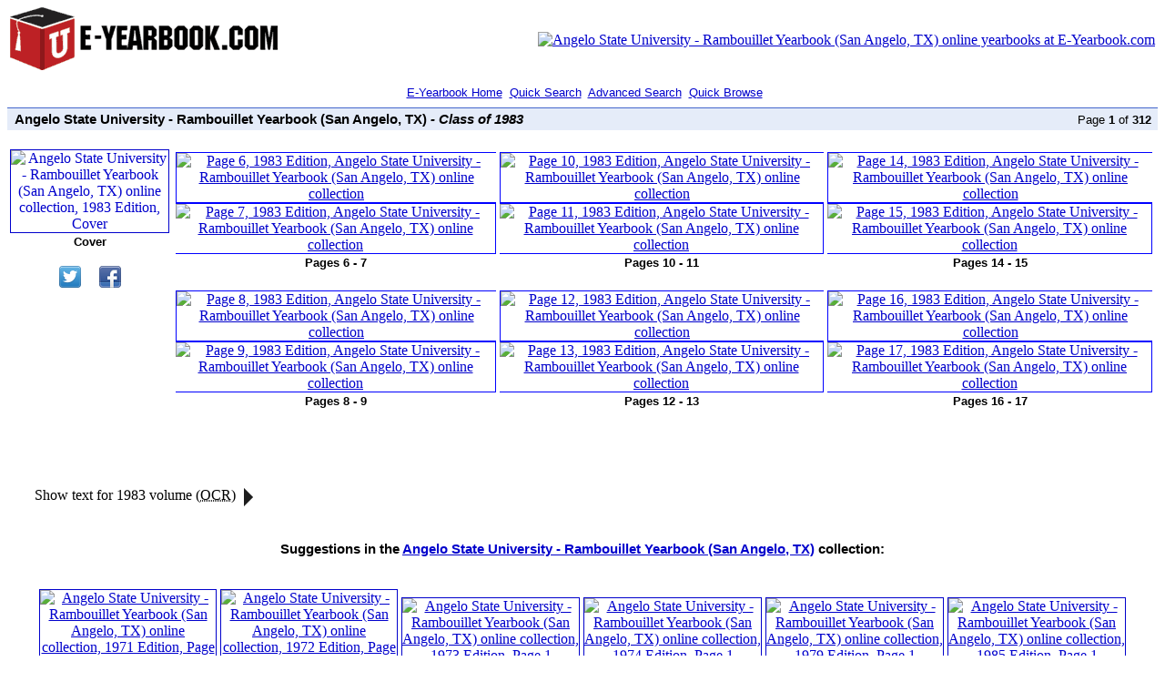

--- FILE ---
content_type: text/html
request_url: http://www.e-yearbook.com/yearbooks/Angelo_State_University_Rambouillet_Yearbook/1983/Page_1.html
body_size: 883435
content:
<!DOCTYPE html>
<html lang="en-US" itemscope itemtype="http://schema.org/Article">
<head><title>Angelo State University - Rambouillet Yearbook (San Angelo, TX), Class of 1983,  Cover </title>
<meta http-equiv="Content-Type" content="text/html; charset=utf-8">
<meta name="keywords" content="Angelo State University - Rambouillet Yearbook (San Angelo, TX), 1983, Cover, yearbook,annual,high school,college,university,cruise book,cruisebook,military,online,searchable,pictures,photographs,images,history,archives,genealogy">
<meta name="description" content="Angelo State University - Rambouillet Yearbook (San Angelo, TX), Class of 1983,  Cover  | E-Yearbook.com has the largest online yearbook collection of college yearbooks, university yearbooks, high school yearbooks, middle school yearbooks, military yearbooks, and naval cruise books | Yearbook pictures | Yearbook photographs | Yearbook photos | Yearbook images">
<meta name="title" content="Angelo State University - Rambouillet Yearbook (San Angelo, TX), Class of 1983,  Cover  | E-Yearbook.com has the largest online yearbook collection of college yearbooks, university yearbooks, high school yearbooks, middle school yearbooks, military yearbooks, and naval cruise books | Yearbook pictures | Yearbook photographs | Yearbook photos | Yearbook images">
<meta name="author" content="e-yearbook.com (tm)">
<meta name="robots" content="index,follow">
<meta name="viewport" content="width=device-width, initial-scale=1">
<meta property="og:title" content="Angelo State University - Rambouillet Yearbook (San Angelo, TX), Class of 1983,  Cover  | E-Yearbook.com has the largest online yearbook collection of college yearbooks, university yearbooks, high school yearbooks, middle school yearbooks, military yearbooks, and naval cruise books | Yearbook pictures | Yearbook photographs | Yearbook photos | Yearbook images">
<meta property="og:image" content="https://www.e-yearbook.com/books/Angelo_State_University_Rambouillet_Yearbook/1983/jpg180/1.jpg">
<meta property="og:type" content="article">
<meta property="og:url" content="https://www.e-yearbook.com/yearbooks/Angelo_State_University_Rambouillet_Yearbook/1983/Page_1.html">
<meta property="og:description" content="Angelo State University - Rambouillet Yearbook (San Angelo, TX), Class of 1983,  Cover  | E-Yearbook.com has the largest online yearbook collection of college yearbooks, university yearbooks, high school yearbooks, middle school yearbooks, military yearbooks, and naval cruise books | Yearbook pictures | Yearbook photographs | Yearbook photos | Yearbook images">
<meta property="og:site_name" content="e-yearbook.com">
<meta name="twitter:card" content="summary">
<meta name="twitter:description" content="Angelo State University - Rambouillet Yearbook (San Angelo, TX), Class of 1983,  Cover  | E-Yearbook.com has the largest online yearbook collection of college yearbooks, university yearbooks, high school yearbooks, middle school yearbooks, military yearbooks, and naval cruise books | Yearbook pictures | Yearbook photographs | Yearbook photos | Yearbook images">
<meta name="twitter:title" content="Angelo State University - Rambouillet Yearbook (San Angelo, TX), Class of 1983,  Cover ">
<meta name="twitter:site" content="e-yearbook.com">
<meta name="twitter:image" content="https://www.e-yearbook.com/books/Angelo_State_University_Rambouillet_Yearbook/1983/jpg180/1.jpg">
<meta name="twitter:creator" content="@e_yearbook">
<meta itemprop="name" content="Angelo State University - Rambouillet Yearbook (San Angelo, TX), Class of 1983,  Cover  | E-Yearbook.com has the largest online yearbook collection of college yearbooks, university yearbooks, high school yearbooks, middle school yearbooks, military yearbooks, and naval cruise books | Yearbook pictures | Yearbook photographs | Yearbook photos | Yearbook images">
<meta itemprop="headline" content="Angelo State University - Rambouillet Yearbook (San Angelo, TX), Class of 1983,  Cover  ">
<meta itemprop="publisher" content="Angelo State University - Rambouillet Yearbook (San Angelo, TX)">
<meta itemprop="author" content="Angelo State University - Rambouillet Yearbook (San Angelo, TX)">
<meta itemprop="url" content="https://www.e-yearbook.com/yearbooks/Angelo_State_University_Rambouillet_Yearbook/1983/Page_1.html">
<meta itemprop="image" content="https://www.e-yearbook.com/books/Angelo_State_University_Rambouillet_Yearbook/1983/jpg180/1.jpg"> 
<meta itemprop="thumbnailUrl" content="https://www.e-yearbook.com/books/Angelo_State_University_Rambouillet_Yearbook/1983/jpg180/1.jpg">
<meta itemprop="isFamilyFriendly" content="true">
<meta itemprop="description" content="Angelo State University - Rambouillet Yearbook (San Angelo, TX), Class of 1983,  Cover  | E-Yearbook.com has the largest online yearbook collection of college yearbooks, university yearbooks, high school yearbooks, middle school yearbooks, military yearbooks, and naval cruise books | Yearbook pictures | Yearbook photographs | Yearbook photos | Yearbook images">
<meta itemprop="temporalCoverage" content="1983-01-01/12-31">
<meta itemprop="datePublished" content="1983">
<meta itemprop="pageStart" content="1">
<meta itemprop="pageEnd" content="1">
<link rel="shortcut icon" href="/favicon.ico" >
<link rel="apple-touch-icon" sizes="180x180" href="/apple-touch-icon.png">
<link rel="icon" type="image/png" sizes="32x32" href="/favicon-32x32.png">
<link rel="icon" type="image/png" sizes="16x16" href="/favicon-16x16.png">
<link rel="canonical" href="https://www.e-yearbook.com/yearbooks/Angelo_State_University_Rambouillet_Yearbook/1983/Page_1.html">

<link rel="next" href="//yearbooks/Angelo_State_University_Rambouillet_Yearbook/1983/Page_2.html">

<script type="application/ld+json">{
"@context": "https://schema.org/",
"@type": "BreadcrumbList",
"itemListElement": [ {
  "@type": "ListItem",
  "position": 1,
  "name": "Home",
  "item": "https://www.e-yearbook.com/"
},
{
  "@type": "ListItem",
  "position": 2,
  "name": "Texas Yearbooks",
  "item": "https://www.e-yearbook.com/texas-yearbooks.html"
},
{
  "@type": "ListItem",
  "position": 3,
  "name": "Angelo State University - Rambouillet Yearbook (San Angelo, TX)",
  "item": "https://www.e-yearbook.com/Angelo_State_University_Rambouillet_Yearbook"
},
{
  "@type": "ListItem",
  "position": 4,
  "name": "Angelo State University - Rambouillet Yearbook (San Angelo, TX) - 1983 Page 1",
  "item": "https://www.e-yearbook.com/yearbooks/Angelo_State_University_Rambouillet_Yearbook/1983/Page_1.html"
}
]}</script>
<script type="application/ld+json"> {
"@context": "https://schema.org/",
"@type": "Product",
"name": "1983 Angelo State University - Rambouillet Yearbook (San Angelo, TX) Reprint",
"image": "https://www.e-yearbook.com/books/Angelo_State_University_Rambouillet_Yearbook/1983/jpg180/1.jpg",
"description": "1983 Angelo State University - Rambouillet Yearbook (San Angelo, TX) Reprint - 312 Pages",
"offers": {
  "@type": "AggregateOffer",
  "priceCurrency": "USD",
  "lowPrice": "89",
  "HighPrice": "129",
  "offerCount": "1",
  "offers": [{
     "@type": "Offer",
     "url": "https://www.e-yearbook.com/sp/eybb?school=1104165&amp;year=1983"
  }]
},
"url": "https://www.e-yearbook.com/sp/eybb?school=1104165&amp;year=1983"
}
}</script>
<style>
body { background-color: #FFFFFF; margin-top: 5px; color: #000000; }
h1, h2, h3, h4 { font-family: Arial, sans-serif; font-size: 95%; font-weight: bold; margin: 0px; padding: 0px; border: 0px; display: inline; } 
#banner { overflow: hidden; }
#banner img { border: none; }
#banner a { outline: 0; }
#logo1 { text-align: left; height: 59px; width: 300px }
#logo2 { text-align: right; }
#headline table { padding: 0px 0px 0px 5px; border-top: 1px solid #46c; background-color: #e5ecf9; width: 100%; }
#headline h2 { font-style: italic; }
#headline h3 { font-weight: normal; font-size: 80%; }
#headline-pn  { text-align: right;  }
.navlinks { text-align: center; font-family: Arial, sans-serif; font-size: 80%; color: #0000ff;  margin: .75em auto .75em auto; clear:both; }
#quicknav { font-family: Arial, sans-serif; font-size: 78%; display: inline; }
#eybcontent { font-family: "Times New Roman", sans-serif; display: inline; margin-left: auto; margin-right: auto; }
#eybcontent b { font-family: Arial, sans-serif; font-size: 80%; }
#eybcontent table { width: 100%; border: 0; margin-bottom: 40px; text-align: center; }
#eybcontent td { vertical-align: top; }
#errcontent { text-align: center; font-family: Arial, sans-serif; margin: 0em auto 2em auto; }
#errcontent b { font-style: italic; }
#eybimage img {  border: 1px solid; }
#eybimage2 {  padding: 0 5px 0 5px; }
#eybimage2 img {  border: 1px solid; }
.ocrhead { text-align: left; margin: 10px 10px 10px 70px; clear: both; }
.ocrtext { text-align: justify; margin: 10px 30px 30px 30px; clear: both; }
.ocrtext h2 { font-family: "Times New Roman"; font-size: 100%; font-weight: normal; font-style: italic;}
.ocrtext h4 { font-family: "Times New Roman"; font-size: 100%; font-weight: normal; font-style: italic;}
#rbut { text-align: center; margin-bottom: 20px; }
#rbuti { font-size: 22px; background-color: #00cc00; color: #FFFFFF; font-weight: bold; border-radius: 10px; padding: 5px 8px 5px 8px; height: 50px; width: 290px; }
#rbuti:hover { color: #000000; cursor:pointer; }
img.normal { border: 1px blue solid; }
img.normall { border-width: 1px 0 1px 1px; border-color: blue; border-style: solid; }
img.normalr { border-width: 1px 1px 1px 0; border-color: blue; border-style: solid; }
#eybad1-td { display: block; }
#eybad1 { width: 550px; margin: 0 auto auto auto; font-family: Arial, sans-serif; }
#eybad1 span { font-size: 125%; font-style: normal; font-weight: bold; color: #c80000; }
#eybad1 ul { text-align: left; font-weight: bold; font-size: 105%; display: inline-block; padding-top: 10px; padding-bottom: 10px; }
#eybad1 a { margin: -0.9em auto 0 auto; }
#eybad2 { margin: 2em auto 2em auto; font-family: Arial, sansserif; background-color: #FFFFFF; display: inline-block; }
#eybad2 ul { text-align: left; font-weight: bold; font-size: 105%; }
#eybad2 a { font-size: 140%; font-weight: bold; }
.eybgallery table { margin: 2em auto 1em auto; width: 95%; text-align: center; }
.eybgallery img { border: none; }
.eybsug table { margin: 2em auto 1em auto; width: 95%; text-align: center; }
.eybsug img { border: 1px solid; }
.eybsugh { text-align: center; margin: 10px; clear: both; }
.iecenterfix { text-align: center; }
#navmap { margin:20px auto 0 auto; text-align: center; }
#navmap h2 { font-family: Arial, sans-serif; font-size: 125%; font-weight: bold; }
#usmap { border: 0px solid #ccc; margin: 20px auto 0 auto; width:700px; height:433px; background-image: url(/images/map/map_bg.png); background-repeat: no-repeat; }
.sttxt { overflow: hidden; margin:0 auto 0 auto; display: inline-block; }
.sttxt ul { padding: 0 20px 0 0; float:left; margin-top:10px; list-style-type: none; text-align: left; } 
.sttxt ul li { text-align: left; font-size:14px; line-height:18px; }
.sttxt ul a { color:#adacac; text-decoration:underline; }
.sttxt ul a:hover { text-decoration:none; color: #0000cc; }
#feattable { margin-top: 10px; margin-bottom: 10px;  }
#feattable table { width: 90%; margin: 20px auto 20px auto; }
#feattable td { vertical-align: top; }
.feattitlebox { width: 275px; background-color: #eff4ef; padding: 4px 0 4px 6px; font-weight: bold; font-size: 80%; }
.feattextbox { padding: 0 10px; }
a:link {color: #0000cc; }
a:visited {color: #0000cc; }
a:hover {color: #0000cc; }
a:active {color: #0000cc; }
#ocrnp { display:none; }
#ocrnp+label { cursor:pointer; margin: 30px; clear: both; }
#ocrnp+label:hover { color:#5a5a5a; }
#ocrnp+label:after { content:"\20"; display:inline-block; width:0; height:0; margin-left:4px; vertical-align:middle; border-top:10px solid; border-right:10px solid transparent; border-left:10px solid transparent; border-top-color:#1d1d1d; -webkit-transform:rotate(-90deg); -ms-transform:rotate(-90deg); transform:rotate(-90deg) }
#ocrnp+label i { display:none; font-style:normal; }
#ocrnp+label+.ocrtext { height:1px; overflow:hidden; }
#ocrnp:checked+label span { display:none; }
#ocrnp:checked+label i { display:inline; }
#ocrnp:checked+label~.ocrtext { height:auto; }
#ocrnp:checked+label:after { -webkit-transform:rotate(0deg); -ms-transform:rotate(0deg); transform:rotate(0deg) }
.sshare-item { display:inline-block; margin:0 10px 0 10px; height:24px; }
.sshare-item a { display:inline-block;width:24px;height:24px;margin:0;padding:0;outline:none; }
@media (max-width:1020px) {
  #headline { font-size: 120%; }
  #headline h3 { display: none; }
  #headline td { white-space: normal; }
  .navlinks { font-size: 120%; }
  .navlinks a { white-space: pre; }
  #eybad1 { border: none; background: none; font-size: 80%; width: 420px; padding-top: 10px; }
  #eybad1 ul { padding-top: 20px; padding-bottom: 20px; }
  #eybimage { font-size: 120%; }
  #eybimage2 { font-size: 120%; }
  .ocrhead { font-size: 120%; text-align: left; }
  .ocrtext { margin: 15px 35px 35px 35px; font-size: 150%; }
  #ocrnp+label { margin: 15px 35px 35px 35px; font-size: 140%; }
  .pd23 { display: none; }
  .eybsugh { margin: 15px 35px 35px 35px; font-size: 120%; }
  .g6 { display : none; }
  #eybad2 { font-size: 110%; }
  #feattable { font-size: 125%; }
  #footer { font-size: 150%; }
  .sshare-item { margin:0 20px 0 20px; }
}
@media (max-width:480px), screen and (max-width: 750px) {
  #logo1 { text-align: center; } 
  #logo2 { display: none; }
  #headline td { white-space: normal; }
  .navlinks { line-height: 1.8em; }
  #eybad1 { display: none; }
  .ocrhead { margin: 10px; font-size: 130%; text-align: center; }
  .ocrtext { margin: 10px 10px 35px 10px; font-size: 150%; text-align: left; }
  #ocrnp+label { margin: 10px; font-size: 140%; }
  #eybcontent b { font-size: 75%; }
  .pd22 { display: none; }
  .eybsugh { margin: 30px 10px 5px 10px; font-size: 130%; }
  .eybgallery { display: none; }
  .g4 { display : none; }
  .g5 { display : none; }
  #navmap { display: none; }
  .sttxt { display: none; }
  #feattable { display: none; }
  #eybad2 { font-size: 105%; margin-left: 0; }
  #footer { font-size: 150%; }
}
@media (max-width:430px), screen and (max-width: 430px) {
  .pd21 { display: none; }
  .g3 { display : none; }
  img.normall { border-width: 1px; }
  img.normalr { border-width: 1px; }
}
</style>
</head>
<body>
<!-- onbeforeprint="return false" onprint="return false" onbeforecopy="return false" oncopy="return false" onbeforecut="return false" oncut="return false" //-->
<script><!--
function rtclk(e) {if (document.all && !document.getElementById) {if (event.button == 2) return false;} else if (document.layers) {if (e.which == 2 || e.which == 3) {return false;}}} if (document.layers) document.captureEvents(Event.MOUSEDOWN);document.onmousedown = rtclk;document.oncontextmenu = function() {return false;}
//-->
</script>
<div id="banner"><table style="width: 100%; height: 56px;"><tbody><tr><td id="logo1"><a href="/"><img alt="E-Yearbook.com - Find and search online yearbooks today!" title="E-Yearbook.com - Search and browse yearbooks online!" src="/images/eyb_horz.png"></a></td><td id="logo2"><a href="/sp/eybb?school=1104165"><img alt="Angelo State University - Rambouillet Yearbook (San Angelo, TX) online yearbooks at E-Yearbook.com" title="Angelo State University - Rambouillet Yearbook (San Angelo, TX) Collection" src="/books/Angelo_State_University_Rambouillet_Yearbook/logo.gif"></a></td></tr></tbody></table></div>
<div class="navlinks">&nbsp;<a href="/">E-Yearbook Home</a>
&nbsp;<a href="/sp/search?ss=1&amp;school=1104165">Quick Search</a>
&nbsp;<a href="/sp/search?as=1&amp;school=1104165">Advanced Search</a> 
&nbsp;<a href="/sp/eybb?school=1104165">Quick Browse</a></div>
<div id="headline"><table><tr><td><h1>Angelo State University - Rambouillet Yearbook (San Angelo, TX)</h1><h2>&nbsp;- Class of 1983</h2></td><td id="headline-pn"><h3>Page <b>1</b> of <b>312</b></h3>&nbsp;</td></tr></table><br></div>
<div id="eybcontent">
<table><tbody><tr>
<td>
<div id="eybimage">
<a href="/sp/eybb?school=1104165&amp;year=1983&amp;startpage=1&amp;hilight=1" style="text-decoration:none">
<img src="/books/Angelo_State_University_Rambouillet_Yearbook/1983/jpg180/1.jpg" height="235" width="185" alt="Angelo State University - Rambouillet Yearbook (San Angelo, TX) online collection, 1983 Edition, Cover" title="Angelo State University - Rambouillet Yearbook (San Angelo, TX) Collection, 1983 Edition, Cover"></a><br>
<b>Cover</b><br><br>
<span id="sshare"><span class="sshare-item"><a rel="nofollow" style="background:url(/images/twfb_icons.png) -0px 0 no-repeat" href="#" data-count="twi" onclick="window.open('//twitter.com/intent/tweet?text=Look%20at%20the%20yearbook%20page%20I%20found!&amp;url=http%3A%2F%2Fwww.e-yearbook.com%2Fyearbooks%2FAngelo_State_University_Rambouillet_Yearbook%2F1983%2FPage_1.html', '_blank', 'scrollbars=0, resizable=1, menubar=0, left=100, top=100, width=550, height=440, toolbar=0, status=0');return false" title="Share on Twitter" target="_blank"></a></span><span class="sshare-item"><a rel="nofollow" style="background:url(/images/twfb_icons.png) -24px 0 no-repeat" href="#" data-count="fb" onclick="window.open('//www.facebook.com/sharer.php?m2w&amp;s=100&amp;p[url]=http%3A%2F%2Fwww.e-yearbook.com%2Fyearbooks%2FAngelo_State_University_Rambouillet_Yearbook%2F1983%2FPage_1.html&amp;p[title]=Look%20at%20the%20yearbook%20page%20I%20found!&amp;p[summary]=&amp;p[images][0]=undefined', '_blank', 'scrollbars=0, resizable=1, menubar=0, left=100, top=100, width=550, height=440, toolbar=0, status=0');return false" title="Share on Facebook" target="_blank"></a></span></span><br><br>
</div>
</td>
<td><table><tbody><tr>
<td class="pd20"><a href="/sp/eybb?school=1104165&amp;year=1983&amp;startpage=6" rel="nofollow"><img src="/books/Angelo_State_University_Rambouillet_Yearbook/1983/jpg180/6.jpg" height="127" width="100" class="normall" alt="Page 6, 1983 Edition, Angelo State University - Rambouillet Yearbook (San Angelo, TX) online collection" title="Page 6, 1983 Edition" ></a><a href="/sp/eybb?school=1104165&amp;year=1983&amp;startpage=7" rel="nofollow"><img src="/books/Angelo_State_University_Rambouillet_Yearbook/1983/jpg180/7.jpg" height="127" width="100" class="normalr" alt="Page 7, 1983 Edition, Angelo State University - Rambouillet Yearbook (San Angelo, TX) online collection" title="Page 7, 1983 Edition"></a><br><b>Pages 6 - 7</b><br><br></td><td class="pd22"><a href="/sp/eybb?school=1104165&amp;year=1983&amp;startpage=10" rel="nofollow"><img src="/books/Angelo_State_University_Rambouillet_Yearbook/1983/jpg180/10.jpg" height="127" width="100" class="normall" alt="Page 10, 1983 Edition, Angelo State University - Rambouillet Yearbook (San Angelo, TX) online collection" title="Page 10, 1983 Edition" ></a><a href="/sp/eybb?school=1104165&amp;year=1983&amp;startpage=11" rel="nofollow"><img src="/books/Angelo_State_University_Rambouillet_Yearbook/1983/jpg180/11.jpg" height="127" width="100" class="normalr" alt="Page 11, 1983 Edition, Angelo State University - Rambouillet Yearbook (San Angelo, TX) online collection" title="Page 11, 1983 Edition"></a><br><b>Pages 10 - 11</b><br><br></td><td class="pd23"><a href="/sp/eybb?school=1104165&amp;year=1983&amp;startpage=14" rel="nofollow"><img src="/books/Angelo_State_University_Rambouillet_Yearbook/1983/jpg180/14.jpg" height="127" width="100" class="normall" alt="Page 14, 1983 Edition, Angelo State University - Rambouillet Yearbook (San Angelo, TX) online collection" title="Page 14, 1983 Edition" ></a><a href="/sp/eybb?school=1104165&amp;year=1983&amp;startpage=15" rel="nofollow"><img src="/books/Angelo_State_University_Rambouillet_Yearbook/1983/jpg180/15.jpg" height="127" width="100" class="normalr" alt="Page 15, 1983 Edition, Angelo State University - Rambouillet Yearbook (San Angelo, TX) online collection" title="Page 15, 1983 Edition"></a><br><b>Pages 14 - 15</b><br><br></td>
</tr><tr>
<td class="pd21"><a href="/sp/eybb?school=1104165&amp;year=1983&amp;startpage=8" rel="nofollow"><img src="/books/Angelo_State_University_Rambouillet_Yearbook/1983/jpg180/8.jpg" height="127" width="100" class="normall" alt="Page 8, 1983 Edition, Angelo State University - Rambouillet Yearbook (San Angelo, TX) online collection" title="Page 8, 1983 Edition" ></a><a href="/sp/eybb?school=1104165&amp;year=1983&amp;startpage=9" rel="nofollow"><img src="/books/Angelo_State_University_Rambouillet_Yearbook/1983/jpg180/9.jpg" height="127" width="100" class="normalr" alt="Page 9, 1983 Edition, Angelo State University - Rambouillet Yearbook (San Angelo, TX) online collection" title="Page 9, 1983 Edition"></a><br><b>Pages 8 - 9</b></td><td class="pd22"><a href="/sp/eybb?school=1104165&amp;year=1983&amp;startpage=12" rel="nofollow"><img src="/books/Angelo_State_University_Rambouillet_Yearbook/1983/jpg180/12.jpg" height="127" width="100" class="normall" alt="Page 12, 1983 Edition, Angelo State University - Rambouillet Yearbook (San Angelo, TX) online collection" title="Page 12, 1983 Edition" ></a><a href="/sp/eybb?school=1104165&amp;year=1983&amp;startpage=13" rel="nofollow"><img src="/books/Angelo_State_University_Rambouillet_Yearbook/1983/jpg180/13.jpg" height="127" width="100" class="normalr" alt="Page 13, 1983 Edition, Angelo State University - Rambouillet Yearbook (San Angelo, TX) online collection" title="Page 13, 1983 Edition"></a><br><b>Pages 12 - 13</b></td><td class="pd23"><a href="/sp/eybb?school=1104165&amp;year=1983&amp;startpage=16" rel="nofollow"><img src="/books/Angelo_State_University_Rambouillet_Yearbook/1983/jpg180/16.jpg" height="127" width="100" class="normall" alt="Page 16, 1983 Edition, Angelo State University - Rambouillet Yearbook (San Angelo, TX) online collection" title="Page 16, 1983 Edition" ></a><a href="/sp/eybb?school=1104165&amp;year=1983&amp;startpage=17" rel="nofollow"><img src="/books/Angelo_State_University_Rambouillet_Yearbook/1983/jpg180/17.jpg" height="127" width="100" class="normalr" alt="Page 17, 1983 Edition, Angelo State University - Rambouillet Yearbook (San Angelo, TX) online collection" title="Page 17, 1983 Edition"></a><br><b>Pages 16 - 17</b></td>
</tr></tbody></table>
</td></tr></tbody></table>
</div>
<input type="checkbox" id="ocrnp" >
<label for="ocrnp"><span>Show</span><i>Hide</i> text for 1983 volume (<abbr title="Optical Character Recognition">OCR</abbr>)</label> <div class="ocrtext"><h3>Text from Pages 1 - 312 of the 1983 volume:</h3> &ldquo;<h4>
Contents Happenings . . . Color ....... Hierarchy   ..... Involvement . . . Faces ........ Competition . . . The Rambouillet Angelo State University San Angelo, Tx. 76909 1982-1983 Vol. 42       ,      5 ,?Tf g I.. c   ,: 5315 L ,ga,g.1g A  z., , ings 3'-145,55 V. J: fqglgzyg'  -ai-3,1-,z-Q-' -fx F-TQ22,: iQ    ' 1     , Liqcgn -'-f:     ' . java, 1     L   . .15 ,A . f   7 7'i1F I 41:25 -rf.. .1-1 -L--z. - --- . T  I,-Wgaigkgvazi?-Zii5j'1E45f 3 ,., 1. mag ,fm,iQ'az:Q:rfmi-1 x3  ix. aE2qfxggata5:q:Fgi,:2 e avril      .1 , - P , 'Y-,, .-1,-gg... 1 ,,, ,fu , QI: fx S I fg.. V   .uf '   K ' Y  -- -1.-, ' C '.S :L helm -'ish   -r'l ' .H y Nw ' m  1 ' 0 3 - rf-  ,- 3 H ' ,L..   'im i kd W A   iff ,Wt,:G4:1T,fil1, N4 I - F A! i , i..l-4.1 1 ASU Headlines Expansion-Growth-these words made the news all through 1982-83 referring to Angelo State University. V lt was a year for newness-new buildings, new equipment, many new students, a new department and a new degree. The new women's dormitory opened its doors in the fall to 178 students, and con- struction on the business-computer science Kpfaiewlf- -l sf l 4 ' E 1 building continued throughout the year. Plans were made for several other new buildings-a new men's dormitory identical to the new women's and a nursing-physical science building to be built adjacent to the new business-computer science one. ,The post office and bookstore were both expanded at the beginning of the academic year. Two offices, a storage area a new loading dock and an expanded sales area totaled 2,400 square feet more for the bookstore. The post office added 630 to its already 15,266 mail boxes totaling 75 square feet. ' ln the fall, the Board of Regents, Texas State University System approved the im- plementation of a major in geology leading to a bachelor of science degree beginning with the 1984 fall semester. They also ap- proved a new department Psychology- Sociology to be headed by Dr. Kenneth Stewart, associate professor of sociology. .Academically, enrollment reached an all- time high of 5,834 and admission standards were revised fpart of a statewide trendl to 18 on the American College Test and 800 on the Scholastic Aptitude Test as opposed to 15 and 700 respectively. As for new equipment-the IBM 4341- K10 'state of the art computer system was installed in October. The computer which cost S600,000 had eight times the speed, memory, and disc capacity of the unit it replaced. ASU also purchased new uniforms for the band and angelettes and a new blue, and gold bus for the athletic department. Two' well-known faces left ASU, in 1983-Bobby Peiser, head of security for 14112 years and Larry Ludewig, associate, dean of student life.-PENA f ' ' Dr. O. S. Cauthen, Dr. -L.   -Vincent and cpachgzlerry, 1 Vantlergriff watch- as the Rams board the-bus..abbi.it'fto V A make its first trip. fNew Services Photosl l Y. QLLALVQI  f   ' ASU's IMB 4341-K10 state ofthe artcomputergsystem' '- H was installed in -1982. . l ' The new women's dormitory ,provided 1.78 more bends a Q 'for students wishing to live on campus.,   Y . ,Q     1, fs! lll-WSF! r .. .nm-4-umm. .4-nn-u.a.x4n.nn:-. ----My-1-U...... 1982-83: A year to remember lt was the year of recession and a homely creature named E.T. It was the year when like, everybody like totally freaked out over Valley Girls. It was the year of peso devaluations, foot- ball strike and Tylenol poisonings. lt's all history now, but it was newsthen. Violence stunned Europe in the fall as ter- rorists killed six and injured 21 in a barrage of machine-gun fire at a Jewish restaurant in Paris. The incident was termed France's Hbloodiest anti-Semitic outbreak since World War ll, Less than six months after winning his first Oscar, 77-year-old actor Henry Fonda died of the heart disease that had troubled him for several years. Days later, on her 67th birthday, Ingrid Bergman lost her eight-year battle with cancer. A massacre of hundreds of civilian Palesti- nians in refugee camps outraged the world and prompted the United States to return its peacekeeping forces to the country. A National Football League players' strike freed television time for old movies and Canadian football. Followers of the jet set read about the juicy Pulitzer divorce trial, in which allegations of lesbianism, seances and drug abuse turned the cour- troom into a soap opera set. Princess Grace of Monaco died after her car swerved off a mountain road outside of Monte Carlo. Initial reports said she suffered a stroke at crash time and died shortly after from a cerebral hemorrhage. Five Chicagoans died after swallowing Ex- tra Strength Tylenol capsules containing cyanide. More instances of product poison- ing were reported, from tampered eye drops to drug-laced brownies. The British were scandalized when Prince Andrew, a Falkland Islands hero, dashed off to a Caribbean Island with soft-porn actress Koo Stark. Americans went to the polls and sent politicians some mixed signals. President Ronald Reagan's bid to stay the course was, for the most part, acknowledged, though citizens let it be known they wanted a little less Reagonomics and a few more jobs. In Texas, incumbent Gov. Bill Clements was upset by Attorney General Mark White. Soviet President Leonid Brezhnev was found dead, leaving the world to speculate about who would assume the Kremlin helm. Two days later, former KGB chief Yuri An- dropov took charge of the Communist Party. In Poland, workers' hopes were raised by the release of former Solidarity leader Lech Walesa, whom the government had interned for eleven months. Actress Liz Taylor, frustrated by the situation in the Mideast, departed on her own 10-day peace mission to Lebanon and Israel. In California, actor Jack Webb of 'LDragnet  fame died of a heart attack at age 62. Time magazine, in its annual Man of the Year issue, named the computer the most significant person of 1982. Double digit unemployment figures made the headlines throughout the year, Dr. William DeVries implanted a plastic- heart in Seatle dentist Barney Clark, 61. Clark lived for over 100 days with the ar- tificial heart. After dragging the Korean War out into eleven seasons, M'A'S'l-I went off the air in February. At the movies, children of all ages fell in love with a homely little extraterrestrial with big blue eyes. E.'1'. The Extraterrestrial earned over S300 million at the boxoffices.-NEAL     s- '   ,     ,Q 9   A if 1 S   ,5 world news S ipfkssgy -if as 'Ng  Mike Farrell, Loretta Swit, David Ogden Stiers and Harry Morgan, cast members from the television series M'A'S'H, embrace at the final taping of the series in Los Angeles. U-Xssociated Press Photol ls. , nur 6 Y   -1 X   ' 't f--l   V - twxfQQ.XQtv.g1 -V I D f'     QV?  fl'  Tiff ' 1 ., K , 1 X . .TN   ,  s w im, K h ww ANA 'gl .,   .33-2 If G.-,l',L!.,NxwXgg' 1..  Q 54  Hx I ' Qwgw: v i Q . x ',:,, 3 qi- ' :ff-f-92-Q 1 AA. ,Aa .  In ? 'Q 'N N  - :fs   Tri s?f2s'Q? f'f'2f11.t . .   tmp   N g, , -  ' ,, ,, .. .l , . , tsl!  kxgsf' ., ,    ,       ..    .',,,?'-'C  A    f-1 ' 'A ,. ... Q.. .if S 3 ,5g5...- f -- NNW T all if  1-.SL fi 1 I ' F W -' Y rj 1 . -.,. X i asm: Zi? I Q Vw .Q W' llbaa' -Q' vgfm Qn..N '. A K dp' 9 . ,xl ,i i ' ,   a   ' '  .   'l PM My -   1 fab   A ,gr is XX Saw-'f' ll .ww Funeral ceremomes for Srtvnet leader Leonrd Br-:zhncv Pres1dentReagan gestures durrng a news conference Umversxty of Alabama looiball coach, Paul Bear Bryan! clued of a heart attack Mark White takes over as Governor of Texas lAssc-mated Press Photosl World news  tak Olivia Newton John gave new meaning to the word ' physical  with her Number One hit song Physical. lSirlld Gold Photol years music - , .Q:,   A    ,, s   .. , .. .. A new brand of synthesized rock took over the charts during 1982 and early 1983 while the veterans of pop, soul and country music kept in step coming up with the big- gest hits ot the year. POP ln popular music, Billboard Magazine placed 12 songs atop the charts during 1982 with the biggest hits coming from veterans like Olivia Newton-John, whose exercise an- them Physical  became the M1 song of 1982, Other veterans like Paul McCartney and Stevie Wonder combined for seven weeks atop the charts with their Ebony and Ivory  duet. Newcomers to the pop charts were still in the thick of it during 1982 as Joan Jett and the Blackhearts scored with their 1 Love Rock and Roll  and a new group named Sur' vivor came up with a monster hit entitled Eye of the Tiger,  which came from the film Rocky III. Other artists who were successful during 1982 included the J, Geils Band, the Go Go's, John Cougar, Steve Miller, Foreigner, Air Supply, Loverboy, Toto, Hall 8: Oates and Journey. During the early part of 1983 Hall 8: Oates' Man Eater,  Patti Austin and James Ingram's Baby Come To Me, Dexy's Midnight Runner's Come On Eileen  and Michael Jackson's Bille Jean and Beat lt  were atop the charts with Jackson holding on to the top spot for over eight weeks with his two songs. Toto was the big winner at the Grammy Awards coming away with nine grammys in- cluding Top Record ofthe Year for Rosan- na,  and Album of the Year for Toto IV. COUNTRY The country charts were busy during 1982 and the early part of 1983 with over 45 country acts capturing el hits. Veteran acts like Merle Haggard, Conway Twitty, Charlie Pride, Willie Nelson, Waylon Jennings, George Jones and Dolly Parton all captured 41 hits during the year, Out of over 46 41 country hits Billboard's country charts showed Nelson's Always On My Mine  to be the top selling country song of 1982. ln the early months of 1983 songs like Can't Even Get The Blues,  Why Baby Why,  We've Got Tonight  and Dix- ieland  had hit 41 with plenty promising to follow as the country charts continued to live up to their tradition of fast pased action on the charts. These are the top ten hits of 1982 as recorded by Billboard Magazine Physical by Olivia Newton John Eye ofthe Tiger by Survivor Centerfold by The J Geils Band l Love Rock 81 Roll by Joan Jett and The Blackhearts Ebony Sz Ivory by Paul McCartney and Stevie Wonder . Hurt So Good by John Cougar . Abracadabra by Steve Miller . Donlt You Want Me Baby by The Human League 9. Waiting For A Girl Like You by Foreigner 10. Jack 8a Diane by John Cougar SOUL The masters of soul music were joined by some new blood during1982 coming up with a total of 13 K1 songs during the year. Three masters of soul, Stevie Wonder, Aretha Franklin and Marvin Gaye combined for over 20 weeks atop the soul charts dur, ing 1982 and the first months of 1983 with Wonder's That Girl  becoming the top soul song of the year with 10 weeks at ffl. Other acts like Earth, Wind gc Fire, Zapp, Bobby Womack, The Gapp Band, Lionel Richie and The Dazz Band all put hits on top during the year. During the early part of 1983 the soul charts belonged to one man-Michael Jackson, whose hit Billie Jean  was put on top of the charts for over eight weeks,-FLORES Year's Music The Oak Ridge Boys John Cougar The Australian group Air Supply year's music Video Games: craze that stirs-up nation Flashing bright colored lights, funny sounds and deep concentrationeit could have been in the University Center, at Dawgs or Showbiz Pizza or even your dorm room or apartment-lt was video-games, a craze that took the nation on a quarter spen- ding habit. Basically, the video universe was divided into three groups of games with the most popular being the coin-operated consoles, Ninety percent of the arcadians were male with 80 percent being teen-agers according to industry estimates. As soon as the games became popular, as was to be expected, critics began judging their merit. Many said the games took up much study time as well as money, and they glorified violence and gambling, and led to tendinitis. Those in favor of the games said they were not only fun, but helpful when it came to eye-hand coordination, sharpening driving and math skills and preparing people for shock. Sherry Turkle, assistant professor of sociology at the Massachusettes Institute of Technology studied the impact of video games and said they indeed built confidence. students received. She said video games provided instant gratification and were pro- ven useful in breaking through to retarded or emotionally disturbed children. ASU student Michelle Miller said playing Ms. Pac-Man helped her to relax. She said she played the game in the U.C. gameroom or at Dawgs at least once a day. Ms, Pac-Man was definetly the most popular game played at ASU according to Wes Davis, university center director. Davis said the arcade machines were provided by Dreyer Music Co. of San Angelo and profits were split 50-50 between the company and the university. In 1982-1983 58,500 worth of quarters were spent in the university center gameroom. But gamerooms were not the only places video-games could be found. In May of 1972 the first machine to be played on home sets wasintroduced-ltwasOdysseybyMagnavox Three years later Atari entered the market place and quickly took over. Atari's Pac-Man alone surpassed 20th Century- Fox's profits from Star Wars, the best selling film ever made. An estimated 70 other companies were producing home video games, but Atari, owned by Warner Communications, remain- She said total concentration was im- ed on top. perative and was part of the high  that According to an article in Fortune DONKEY KONG The only game with a story line. A lit- tle man in a hard hat climbs up a skyscraper to rescue his beauty who has been kidnapped by an ape. As he climbs he must dodge barrels that are being thrown his way by the ape. The way to dodge the barrels is to climb a ladder or jump over them. The jump button was a novelty unique to Donkey Kong. CEN TIPEDE The object of this game is to shoot the centipede before it gets to the bottom of the screen and gets you. As the bright colored centipede slithers down the screen and is hit the parts hit t become mushrooms. Look out for a - spider that jumps in and out of the screen and also for falling objects as the game advances. SPACE INVADERS Space Invaders is pure shoot-and- run-destroy the alien hordes or they will destroy you. After you have suc- ceeded to wipe out the first wave of at- tackers another takes its place star- ting slightly closer to home. 'ideo games Magazine one out of every seven homes in America had a video-game player in 1983. Coleco's CoIecoVision, Mattel's Intellivision, Activision and Warren Communications Atari were the top four game systems. Nobody scored higher on video-games than their manufacturers. The coin operated video-games alone gobbled up nearly 8 billion quarters annually according to a Feb. 1983 article in TV Guide. Video-games were an obsession that was bigger financially than movies or records. Cartridges for the home video system that cost only about S6 to make were sold for a retail price of S25-350. But it was not all fun and games-a game's lifespan usually lasted about a year causing manufacturers to constantly come up with new ones. In December 1982, the stock market showed that video-games were losing ground. Atari lost 31,3 billion in fourth quarter earnings and in the same week Mat- teI's Intellivision lost 51.92 million-40f7o of their earlier value. As the Rambouillet went to press video games were still popular among college students who prefered relax- ing their minds rather than having clean clothes-as they spent their laundry quarters on Pac-Man, Centipede, Space ln- vaders, Frogger, Donkey Kong, Defender, Tron, etc., etc.-PENA if l I X OO O00 ooo GOO O Pac-Man gobbling up millions What was yellow, looked like a pie with a piece missing and went wacka-wacka-wacka when it gobbled up dots? Any student in 1982-83 could tell you-it was Pac-Man. Pac4Man was a video game critter who not only ate dots, but fruit and ghost monsters as it moved through a maze, Of course it was not as easy as it sounds, When Pac-Man did not eat a large dot to get energized-he was in danger of being eaten by one of the four ghost monsters named Blinky, Pinky, lnky and Clyde. The game was originally developed in Japan and was based on a folk character whose appetite could never be fulfilled. The name came from Paku the Japanese word to eat. ln 15 months Pac-Man swallowed up an estimated S1 billion in quarters and became the hottest item on the video-game market, Bally Manufacturing Corp's Midway sub- sidiary sold some 96,000 Pac-Man arcade machines in 18 months under a licensing ar- rangement with Namco Ltd. of Japan, and also held royalty rights to Pac-Man spin-offs, There were several hundred of these spin-offs. Ms. Pac-Man and Baby Pac-Man machines as well as Pac-Man dolls, blue jeans, non-electronic games, puzzles, toys, pajamas, lunch boxes, bumper stickers, Hallmark cards and gift wrapping, Dan River sheets and pillow cases and J.C. Pen- ney children's clothing were just a few. Jerry Buckner and Gary Garcia released Pac-Man Fever on Columbia Records which was number 9 on the Billboard Hot 100 in March of 1982, A Saturday morning Pac- Man cartoon show and several howfto books were also popular,-PENA O 0 I ,Ap s....,.-v---l- ' Q O PAC-MAN Pac-Man is a critter who runs through a maze gobbling up dots and running from space monsters. Every once in a while fruit appears on the screen and if he eats it-it could be worth mega points. The big dots on the screen are energy dots. After a few seconds of eating of those the table turns and Pac-Man can gobble up the ghost monsters. v-f'?'  ' ,L 9,f'A 'N jvffl' wx I f ..,. vi' f 4 W by   .55  .  -. gameroom Photosl S Myer Nina trys his luck at Ms Pac-Man in the U C Ms Pac-Man was the most popular game at ASU Stephanie Long enjoys the luxury of staying home and playing Pac-Man with her Atari 400 llrlambright pac-man 10 ET., Gandhi, Tootsie are tops A small creature from another world, a short man from lndia and a man dressed up like a woman were the critic's and the public's favorites during the most part of 1982 and the early part of 1983. Those creations and the movies they ap- peared in were E T. from ET, The Extra Terrestrial,  Mahatma Gandhi of Gandhi, and Michael Dorsey,fDorthy Michaels from Tootsie, During the summer of 1982 ET,  was as hot as the weather in West Texas as the story of an alien left behind on earth who was befriended by an 11-year-old boy cap- tured the hearts of the nation earning over 5300 million at the box office. Soon after ET,'s  release and success everything from a little ET, doll to the ET. toothbrush filled the stores becoming the big- gest money maker during the Christmas season. ET  was still running during the early part of 1983 season and during that time picked up 10 academy award nominations i movies and winning four of those for best score, best special effects, best visual effects and best sound, Dustin Hoffman's portrayal of an out-of work actor who turns into a big success play- ing a woman in a soap opera in Tootsie proved to be the top grossing film during the Christmas season filling the theatres from San Diego, to San Angelo to San Augustine, Florida. Tootsie  continued through the early part of 1983 picking up 10 Oscar nomina- tions, including best movie, best actor, best director and best supporting actress. Of those 10 nominations, 'lTootsie  picked up one for Jessica Lange's supporting role as l-loffman's lady. The story of one man's move to bring peace to an entire country and the world became the talk of the early part of 1983 as Ghandi  proved to be the big winner of the year picking up eight Oscars including best movie, best actor and best director. Ben Kingsley's portrayal of Mahatma Gandhi brought to life the story of lndia's fight for independence and peace within Y     - ' X in  itself. Gandhi  became the top grossing film for the first months of 1983 and picked up 11 academy award nominations, of which it won eight. Other top grossing films of 1982 included Porky's,  4-8 Hours,  'LPoltergeist,  An Officer and a Gentleman  and The Best Little Whorehouse in Texas. Also winning at the 1982 Academy Awards were Meryl Streep for her portrayal in L'Sophie's Choice  and Louis Gossett Jr. for his supporting role in An Officer and a Gentleman. Both The Verdict  and Missing  pick- ed up several Oscar nominations including ones for best picture, but of the two, only t'Missing  picked up one for best screenplay adaptation. Other films earning Oscars included UVic- torfVictoria  for best adapted song, Quest for Fire  for best makeup, Volver a Empezarf' a Spanish film for best foreign film and An Officer and a Gentleman  Up Where We Belong  for best song.-FLORES Dustin Hoffman stars as Michael DorseyfDorothy Michaels in the movie Tootsie,  ln this scene he is left babysitting while the baby's mother lJessica Langel is out on a date. lColumbia Pictures Photol Year's   Q Q vm, ,s ,hiurft  ' A   , ' ' '  '   21   MOVIES N 'i  Q     V  xy . b 1 ' la : s   Xe V I 1     ',.i ,eu X n. ks. 44 ex 4 Wx. .mf if . 5. Q so X   TELQ' - '  VSX:-In I-tp: vii-N' , Nd vw. gb ' X Xxx 'Y F  X  'Y ,Z gig... , N.   ! r '   , A 1  Martln Sheen and Ben Kingsley m a scene from the mo- txon plctue Gandhi fColumb1a Pictures Photol Madam Mona lDolly Parton! us defended by the shenff iBurt Reynolds? In a scene from The Best Lnttle Whorehouse In Texas 1Home Box Offnce Photo! Mark Hefner, Tony Games, Roger Wilson, Wyatt Kmght, Kaki Hunter and Dan Monahan are converslng on campus, a scene from the movme Porky's  fSimon Film Productuons Photoj movies F5 Oilers and ASU: -  a summer rite Head Coach Ed Brles rs dwarfed by hrs players as he speal-cs rn an after practrce huddle The Orlers had a drsrnal one wrn and erght loss record during the strrke shortened season lNews Servrces Photol The Orler oflensrve and defensive lrne prepare to square off rn a scrrmmage Defensrve lrneman Ken Ken- nard was an Oxler veteran and also was ASU's frrst pro- lessrnnal football player lNews Servrces Photol Part of the post-practice routme for all players was stretchrng. but by no means was lt rest lNews Servrces l:'lr'nfl1l Mrl-Qe Reml1eld,a defensrve back, sharpens hrs pass cat- ching skulls after workout lNews Servrces Photol '....a.as5f 1+ L 12 houston Oilers 1 X X . U 5 5   l .25 .4 Qs -354: g '- .W Qs., lx -E  F4 ' f  ,W t - il   was ' '   'h  K ' A   vw 2. .ii mix... 1 ' X- ' rf, .A ,E .y- 4E -' ' ,,..., .. 533 rl- Cf ' ' -.rr:ww.zlsvb.-'il ,V A   Q7-f ' N W , -..5-g'w'..5v -15.4 -jQff'ig2 ,Jr ,X ' - W. 'xr .516-'lyk YW' '.'k -V'e5',34X 5. :gn .   -,A   - ug  ei -1:  -     Q  Qqrffwr a     S..-LX-a-'N N1-,X T, ::t:'f::t1:::i: i::1::::::::11:tQ3 V l 3-755373'73ff. ::1::1::::1:::::::1  wg-1.11131 , .1 3 ' r gig   ..,........,....... 5. -    r '    '-   i,t: :iiig:111  1 , 'f 2 wa   Q..   M-  adn!!-     ,-  1 -' fig' Tw l   . U, ' '-1 ' - In ,   'Mg'dEYf-.rrfrhelfr 1'HH f:s-   -ef U 0 Yr fZ.lH',gh1g:A,.I-fi, at  .f 7 S, ..  . ,,   luv  rf  NW- 4     -  i' far -wid l  ,. if 4   4: ,.w ,    .mg  f,'5:fillZv,,,, if V rv .fr    if .- '-Ms, ,Q f '-' TAQS-N' n 15    f--j g ?   4 f  12155, .X 6,   Q QB .-54. A  X      ' sffzee 1 s    gg: W-   Q         ' 9 T   . V A . e   if -  it ll              V g ll . 'I ' L' l J ..   - ' - ,.- 'A Wxde Recexver Mike Renfro recerves treatment for a hamstring muscle pull from tralners during practice lNews Servlces Photol Oiler runnxng back Earl Campbell, who us more noted for hrs runmng ablllty than pass catchmg, snags a pass mn an after practlce dnll lNews Servxces Photol Offensive line coach Bull Walsh explains a play to the of- fenswe lane clunng a scrimmage lNews Servnces Photo! houston oilers 1,3 14 registration FISU 'W g E7-xii 5'  e -.1 9  3 X R - .  fr ik ' 5 tt N... 'in , 6 . Y . ,mx Jams occured nn the Post Offtcefhiousmg area as fee accountants and busmess office per- sonel could not process payment qutck enough tSmith Photo! r Y , rr lv X Y I FRY It rr t ulr'v'2' fl'IK'+'V ,,,,, ,,,... ,, Rf.. ,,,,. WN,   tofu -.   :AMY f ,rf'm N:   a One of the fmal steps ID photographs and validations are made. QSm1th Photo!     f:...,g, .nz p  4 .AL -A ' f ' 4 I ' ' 1   '   N ft Lf: s W e   ' -    - A     M .? :fu, xxx   , if , X X! ,, N. 5 :S V X ...r Kyle Heard checks off the hsi of the fxnai talley 1SmithPhotoD books needed for class as the cost of registration makes Registration proves mind boggling task gl --,,,.. 72' X Q1..     ,-   . Some things about reglstratlon never change, such as the lrne that forms and snakes zts way around the Educatron and Fine Arts burldrng durmg Fall regrstra- Iron lCourtesy Joe Abell, San Angelo Standard-Timesl Busrness Admlnrstratuon rnstructor Kent Schnerder hands out one ofa myrrad of class cards l5mrth Photol Q Q -.I registration , W, 'xx A, VN. .Ml Ram rallies generate controversy, spirit Regular pep rallies became a thing of the past at Angelo State during the fall of 1982. To be sure, the rallies were not banished from the campus forever, but as a result of a cumulative decision by several organiza- tions, pep rallies were held only for special occasions. Citing lack of enthusiasm and participa- tion. Ram Rallies were held only two more times during the year, at the Homecoming Bonfire and before the Texas ASLI football game, which ASU lost. ln the past, pep rallies had been part of the university's winning tradition, but few bothered to show up Thursday before a home game to spirit the team on to a victory the coming Saturday. The few being students and players, conspicuously missing while the band, Angelettes, cheerleaders, coaches, and other organizations bothered to attend.+SPRAGG S K ,hi .1 45    Y , ,I X .fi V 5' T if ,   X ts B J X  bw     qi, S jf , X 1 I .-i The first rally of the year, held outdoors between the high rises, garnered the most participation and atten- dance lNews Services Photol Band members always manage to get into the spirit of things at a rally, wheather in costume or just wearing a hat lSmith Photol Tom Panos, a junior business major, cautiously studies the action during a pep rally while the sign above him is less than shy about exhorting him to show some spirit lNews Services Photol 16 pep rallies .-sa...-..,.s Ns Hut-ir.-i,:,i Q-'HBSSNSNBHNNNN EBNBN 'SINBJNIIIH EIHB HS llllllllll IIIIBI B -   .wtf f-. ' Q N   ',,.laf -X' 1-' 'ikamw  lfeuf A   1 M. f1gs?3g',.w. .- -- 'aEww-L 1 , su, ' Skin-1-ex vu- v     . iw e  tsEyc.',,Qx, g'.,- -5 is-'Fir QW -:ac , J.    P- f. -iff--1 1- -Lili :i tx.- - M A -     ' -nf f-     -'1'fj.Q,M- .  - V- i ....'sSwwN'5  xw. '    f   ,   '     1   5 ?     X e -wc , s-:ss-5551: NR-  1 r' -'.i:F us'-2 ,-A . .. me fer.:  7 mmf -, fs' I  f -' 1   'X 1.    7 , H . W, - ,   f'  fy, If-,l,-M14 F, -cgi: i ,X x , .elk   iii? ,,...-.-'M .... , X, .....   -- t --   ' a      ,, 'vs           H ,   .    4  4  ..    . c.    1- f.  .. . .,    T    Q : :rg - ,r-'fig-f: l ::1-'lf-'l :Fi   Tr:.l-5.s::LAix.:..trlxxfrr   W.-A   mu  . .cc.3Q ::: . ' ,,     ., i,     .,   -   ,     A . , .,,. T i N N      i   ' - H -:Ari-as-'i'i'f  -FSL-f E??3:2ffEi1::fEiE3?:::::::5krr?rt:::-g:,-T,sm-r.if-f-,.1.g3-5 -'rp -sw , eb   , ,          g . ' , Q ,  T, ,  , , '    ,xiii- W, H  . , . . , k   -.  f  T ' 41- s h-  4: -.   -Q' '  m c- : ..    -.-0   X 4 XK5 iqi5::a...lL,Q3LgQ5,:--,ggijtiiizfiE.:Q:E'-::',i:f::g:::::::'.,1'.:r-iffy:-I-a1Qq,,s-lrvbiiiwfivggtgpjssgsskyifil'QSQQH-. ' -3'SE i-..s,T:i'Hijs53iSQbQS.:i :. '-q:':1ffEf5Rr: , M, A,-www i at-fr-'sf   -  -'  .   as ,Y   ,- ,M-g X.. N, EE?EE14Ti2?STffCIssr5Ef,s+E:E:m::::i??ii   -ww W fflfffl ffrfilifffl ' Jffffff.-1.fz1'iKSSIQQ   - -   1 ,   - . . s , .-     , ,gg  g xf y a v C:N,:f 'i:-y-mfr'- Ni' f,5IQ,: tk12?-.L   'N   v WFWSET ue..--.:,-za... , E         -. -:Q -W, M- Q Y,     .     -.  5-  '         .           -  , . -f. ., Q -- ., .    . c .... Ut, ..... gs,-g.,.b,.sQxs,., , sv.   -sts, x ,N-sk W ,,,. . 3241.  s .A -r ts scar-  .1   -as-Ss:-fflsixsrffssesss +--sw.: X,Qg'3pEK...v,W 'iw'-.v.II,1l, ,... -.'.1l,',, f - ,MT . TuT 'N S ' ' ' , WTS' F 'kvnh'-X N 'i, Y . ,K ..,, , ,.., .... .  .t , ..   r . by   .   i i s  ..,,, . if .V ,fs Nm .fi .      1.   X'-2 1 lv-sf:-:wie-K-azrrf'     s-sr.-QQLQQIX-  WG N has   .. ,,  -   V,  .:t..,':f, --'-  -r. -   -. J N i   .. . - Q..-W - - -,  .mai     ,.  X-      .,-svwssswwmak-+fYssW. s -PNY -wwe?  ,. -.   ts ,       '  -     N      '- .. L , , , , . T  :amid i as . fn'-' e, f If 4s ,M i r r--C 1 Q 'Fl' ' ' ' l 1-2.   51 , r ,NH 3 M I LIC, , N K N V X . 1 X 1 , , I5 f ' A F ,  , , . 4 . . ' R  1' . S x ' x N .  ff - X J  Y rf Q, faq Q! X' -,cg ,   fy?   ,YC xf  ' 'N 4 , , Ndil   .Q ' , , .r QV   ,   vi 1 mr A i     Y, ex , A x 'xml K K   X-:  A 4 has f V  5? l X  . H Ls     X 5 K' -lazfg' fe   :   ,, .eg . f , .--9' A ixiisl 1 Wi j ' ' X   'Q fl S ji 1 -A Q  's . an N   -Mqhsg  V t , :gif-'Y  '  ., X 51. ,Q .'x-- sf? Y wx w 9'-' ' 4 ,113-'aj    Q . I , . 2. 'rar ' , X x ' I up-,ff f-   f , -    - -   f'   1  '-,,.,,....- ,..1X,.e. .TLEZf5jgg,gTfqf1L1.- .,.. I T: ..,. 11iTfIIf..-,:.1.,:gi-  1.. . '   'V''13-t:::l-Fl:-li:1Q2EE..:::r::rff3T?f3 T'5EQffEE'f lkl-ifgiz-T255    f rr 54 -4 , . Ls, I . -or , .... ,- if ,il   . 3 'z EK . A MW 1 I' J if   ' 5 sigglf' 'Q 'E' ' 4 . s   s   1 ,, :lv X V-f ,   ,.' S- ,.. ff' N.. Angelette Katherme Bnnkman and mascot Roscoe the     we . 9 .1 . we   wav Ram dance to the beat of a band number durmg a rally lSmith Photo! Senior cheerleader Carla McAnnally gmves her wild and crazy  impressron durnng a cheer lNews Servnces Photol 'L ...X-3 Cheerleader Dale Land looks to heaven for help as he leads a cheer, lNews Servuces Photol pep rallies ll. 7 1 Livin' the Greek Life at Angelo State Brxtt lenatsch models her evenmg dress for the gudges IH the Mass Greek Contest lNews Servmces Photol Kurt Harrxscrn holds the mncrophone for Marcne Helton and Ctgurtney Coates as the two attempt lunsuccesslul- lvl tw seIl' themselves durmg the Pl Kappa Alpha Slave Sale at the homecoming carnival lNews Servlces Pllulul l greek intro. - Q ,. 'V-st N-.ik Members of the Lambda Chi Alpha fraternity and little sisters organization embark on their yearly wheelchair push to Austin for the Easter Seals Foundation lNews Services Photol Sig Ep little sisters soap down a Cadillac at Texas Audio'Video during a car wash sponsored by the Sigma Phi Epsilon fraternity. lNews Services Photol With fa ' An event that normally takes place in the springYPikefest occured in the fall semester. Friday and Saturday, September 17-18 marked the days of the fourth annual event. Keith Fulton, in charge of Pikefest activities said the festival sponsored by Pi Kappa Alpha fraternity alumni was changed to the fall semester to avoid conflicts with the UT and Texas Tech Pikefests which occur in the spring. The change of season did not seem to matter to the students. The event continued to attract a large crowd both nights filling the Exhibition Hall at the Coliseum. Some of the highlights of Pikefest '83 were the beer chugging contests and the choosing of Miss Pikefest. An independent contestant, Danny Salas chugged 64 ounces without missing a drop and won the S45 prize. The females seemed to be more brave at chugging beer as twice as many than males entered the contest. Marcie Helton a Pike little sister won the female chugging contest of 34 ounces of beer and walked away with 335. Katherine Brinkman, a Sigma Phi Epsilon little sister competed against 10 other con- testants and won the title of Miss Greek. Brinkman was chosen by a voting applause. -PENA Keith Fulton, in charge of Pikefest activities, gets blasted with a pie of beer after announcing Miss Pikefest lGarlington Photol There seems to be a three way tie as the judges raise their hands for the contestant who has finished pouring down 64 oz of beer tGarllngton Photol . -i.-  f u ff' f ' ga..   5 ' 1 '   '  , Q it 1, 3 -  , f 1 U   A  if. A g f- I. 5, ,   4 l ,ir if l   .rl N - Lf - ,   'V as , -   la- ,   S1 . .A Q iv- Y,   wa'-' 'F 2' f X p e g--5    A  1' KY Q . . 1-    pi ' , '  -'Q ,- l.   'Xl j 5 . '  gh.   . ix 5.15:   ix: W Q --r. X . - , .. .. .,,. ,  X.  , '-23, 1 i -   N. .,. x     xxfv. 5    1,13  wi? .I .fx  'K ,. X ,I z   ,-, 5 Q S N Q, X s I . 1 , sf- 4 '1 ll' I 7 , a Students strut to the sounds of Texas Gold at the an- nual Pikefest festivities, lGarlington Photol Katherine Brinkman, winner of the Miss Pikefest con- test, dons her trophy after winning the title. lGarlington Photol Students cheer for Katherine Brinkman as she is voted Miss Pikefest after receiving the loudest cheers. lGarl- ington Photol vw -1:35 5?-:Z  f r m-  ,     Q     -i3i?:  ' f' Q i ri '51 i ti w  ,.,sS:i1 ' .1  ,.,- --  NS,  Q Greek Week Proclaimed For the first time at ASU. Greek Week was recognized as an official event of the year April 4-Q was designated Greek Week by ASU President Lloyd D, Vincent after he signed a proclamation in support of the week of activities. Sponsored by the five social fraternities and sororities on campus, Greek Week was conducted to celebrate the Greek tradi- tion,  as stated by the proclamation, Highlights of the week included the crowning of Miss Greek, Lea Ann Powers, a Sigma Phi Epsilon Little Sister, and a Fun Cyn Dee Schwartz clowns for her friends during the softball toss ll-lambright Photol Lambda Chi team members struggle to hang on amidst the encouragement of little sisters and fraternity brothers in the TugfO-War lHambrighr Photo! Tracy Ellmer prepares to blast a run against the Sigma Kappas News Services Photo? Sig Ep Tony Varnell closes his eyes and takes aim at a Pike pitch lNev-.s Services Photol Run at the Goodfellow Recreation Camp, with awards given to the first 70 participants to cross the finish line in the two and six-mile races. All proceeds from the Fun Run went to the West Texas Rehabilitation Center. President Vincent kicked oft the week with a speech on the future of ASU in the UC Ballroom. A dance at the Lambda Chi Alpha house, as well as a party held by Pi Kappa Alpha. Participants in all events were eligible for awards, which included a scholarship, trophies, ribbons, and t-shirts. -NEGRON -5 x fi' 4 .1-5-' 2 2 greek games ' . r .til in -   '   gt A ...P A X-str' ZF'   if . ,, - R 1-.ww X   '  . -4 EXRNf::QQff .3 X, :-    W fsl, ' X 'Wir  le X t 4 4 N S si X: t. A E x ..v2 r   K. N ivgka , aims? .gy -ss, t X 9 h x  st N X N K I 'a- .,,  5 E' xi Fvmy limi r V R f , Xx- ' Q ' 1 gg? 'N ,AA Susan Arledge focuses her cnncentratxon on the next pltch she IS about to toss tNews Servuces Photo!    'Y ity     The Pike lxttle slsters out number and outrun the Lamb-        '  '     da ChI'5lI'1 the three-legged race tHambr1ghtPhotoD . '    t ,E  -  ' so 3 Q Lambda Chl httle sister coach Roland Rangel grves      Q, rookie prtcher Tamara Booth some tips at the mound Q r e against the Plk8S lPage Photo! Q . NN 'l xk If -ar Wm x ks :risky KWH QT? xox ...Q .f ' f .KM s-f ' X L ' X - -' Q ,  fig ' Q 1 r   f     5 H   1, :sv q, :fl K- K   'A .--R ' 1, v .' '1-    ef.  . ?':3 - Q .. n jg-,1':,.  if :L 4 ' V, - A X:   . .  -ia-.Lf   VF  --ff i3,.,..'1- 7   ' i         3   '   ' o .M ,egg   N X   - ' . XA X 'Z   ,?-'3'5f-  , .  1 -  X' .. '. 53353  . 'ff -xijcxq  -   fffisi  r P   -3:15  -' -L'---11.55. . M Q H S    , e f .X N. ,      V  ,I --. '   Q. N ,-AZ uw-Q,,., '  we M..  x --.ww .' 7., , , 1 r M .., 5' h -1. f --'- 'ff' ,A 'X f . ' A . , e , fe     greek games It , - t A x. f Q' rr r 1 r x . if r. i it . 'Y , vw.-, , S, Maura Allen and Clare Rrrnaghan get into the actron, cheerrng thelr Pr!-ce brothers on to vrctory rn the 400 meter relay lhlambrlght Photol Tonv Varnell leaps for all the marbles ln the long jump fHaml11rxghtPhntul Sammy Mclam pulls for the Prkes rn the tug-oewar lLeader Photol The men put therr best feet forward as they start the 400 meter run IH the fratermty dlvusron lNews Servlces Phfntoj Mrchelle Collms and Leslie Weems stram to pull Sandra MCD-'mald IH the charlot race lHambr1ghtPhotoJ greek games Social groups compete x, ,, X' 1 of  .MQ my if W, i4 '5'2ns .MN .ez V r I Ahh ,I x, , For .rv- .. W .3-, ,FH ,1 1-. V., X Cindy Cruickshank signals to a struggling Delta Zeta tug-ofwar team 'Konly that much to go before they win fHambright Photol Tracy Ellmer attempts to make the exchange of the baton with Sandy Coolson on the last leg of the 400 meter relay. 1Hambright Photoj James Pyott of the Lamda Chi's flies into the long lump pit, KHambright Photoi Lisa Montgomery and Linda Burke huddle together as they watch the men's discus competition, Cold. high winds hampered the games as they were held at night fNews Services Photo! I , greek games 25 Sig Eps, Lea Ann Powers wins Miss Greek miss greek Fnnallsts Susan Arledge, Britt lenatsh, and Lea Ann Powers lrsten as Renee' Rxcks answers a question posed to her by the emcee, Charlle Garcia. lNews Servlces Photol Britt lenatsch takes her fmal walk down the runway for the Judges andthe audxence lNews Services Photol Robin Turner, representmg the Sigma Phi Epsilon fratermty glances toward the judges during the swim sunt competltron lNews Services Photol .-3' Y. 'J . mf  f H--X 4 . . . x..-  I5 .-3: 1  V,.,! 1- I A . G W f 4- v v-'2--x,- r'- ,f,J31f c Q '  + 'WCB'-V--. En '21 5 I V .qw E  eg K  ak, 52    s 'H-  S W'  Q,   'igif A :gg . . -.-v  ax   : '-  ' - QQ. .aww 5  -gg. Nw bv  X       ' lxtikmlz,-N   eg . -. , ' :AWN-xX,. ,,, .--, - X. XM ,. N Runuc' Rlcks pusus at the emi wwf Ihv stage fur nn au- dncncu full of ludgcs durmg thu iwxm sux! cwmpotutmn lNuws Servlcus Phutvj Lum Arm Pmwcrs ws .1 happy wmnsr wnth tum mrmgq awmds as well as crm-tuwns to h--Id Page Ph--IM 'Susan Arledge hugs Lan Ann P-'vu-rs d5lY1SIlFN'l4vLlDi5L'l that P-vwere. has www and they h-'th react KNLMQ 'Sur vmcus Pharm 'Q ,Q 4, Q53     if' .-: X .- .4-z.-Qk..::F A A    7sEi122f--:xl ' ..      V. .  '3 1 ..  ,-1.- -x..x.,,. .V--.-f-,4--ew,   'fif N' ::- SIB .Q--9411, Q?  5553- H ,: 1   I f M V' ' ' N  53 a -1    ,, gi? Xfi 1555- 3, k X si SA gy '  ,N QA , I. '3.Q,x.,5ff....!Zfr1-f.. ,:.,.,f ' XE f X N N- -S. . M. . , mv X f  X NN Y X. 1 . . if S QV  Q X miss greek eMusic Man' brings message The man who first warned that there was a need for music in the little town of River City, lowa carried the same message to capacity audiences totalling 2,195 in ASU Arts fall premiere production of The Music Man  on Sept. 28-Oct. 2. The Music Man,  a two-act com- edy,fmusical by Merideth Willson followed the story of conman Harold Hill, who comes into the small mid-west town of River City and convinces the town that they need a boys band Hill, who knows nothing about music, sells them the instruments and pro- mises to lead the band. He plans to leave town but falls in love with the town librarian-something he had not planned on The play takes its course from that point Directed by Dr. Bill Watts, professor of Drama, The Music Man  featured a 36- member cast. including a dozen elementary and junior high school students. The Music Man  had a live 14-member orchestra contributing the music for the show, Scott Yarbrough portrayed the lead role of Harold Hill or The Music Man. Watts said, lt l'The Music Man'l is one of those plays set in a different period that can still be believed in. lt may seem corny to some, but it had good music, fastspaced fun and even a barbershop quartet. The Music Mans' production staff in- cluded stage manager Paula Rabb, musical director Paula Homer, costumer Juanita Norris, master electrician Tracy Welch, master carpenter Mike Riley, house manager Mark Cullimore, flyman Till Dawn Clark. choral director Charlotte Rutledge, vocal coach Julia Stovall, hairstylist David McFarland and properties manager Beth Yarbrough The 38-member cast included Kevin King, Douglas Holley, Charlotte Rutledge, Julia Stovall. Mike Riley, Caroline O'Keefe, Ken- neth Fletcher, Margaret Hurt, Jenny Watts, Kippy Edge. Cheryl Walker, Jeff Woods, Albert Ricci, Beth Jennings, Ruth Forrest, Whitney Kinslow, Cottie Miles, Orlando Rodriguez, Steve Tafas, Amy Harrison, Marlissa Franz, Trey Gizzard. Dwight Dickey, Justin Callan, Renee Schmookler, Julie Watts, Mark Vogler, Tracy Ballard, Sharon Culbertson and Vicki Maddoz, fFLORES 28 X Music Man if X T 'NMI'   A --sx. gM '   ' Ulalie lCaroline O'Keeffel practices her ballet in the fall Margaret Hurt cries after her stage father, Ken Flet- semester play-The Music Man.lGarlington Photol cher, scolds her during the ASU production of The Music Man. tGarlington Photol T-5. r if s C 51 Scott Yarbrough, the muslc man. gets arrested nn front of the woman he loves at the town commlttee meetmg Kiarlnngton Photo! Ulalle tCaroline O'Keeffel portrays the spout ln a foun- tam as the town ladles portray the base of the fountann m thenr show, a scene an The Muslc Man 1Garl1ngton Photol Music Man f  'Talleyls' a tale of love Lanford Wilsorrs love story of an American spinster and a Jewish im- migrant often described as the love story of an apple and an orange -took center stage in the ASU Arts' fall production of Talley's Folly Played before capacity audiences in the ASU Modular Theatre, Talley's Folly  was produced on Nov 30-Dec, 4 and was the final fall production of the 1982 season, Directing her first show at ASU, Caroline Canfield, instructor of drama, said Talley's Folly  offered romance, comedy and drama, Talley's Folly  is the 1979 Broadway play about 31-year-old Sally Talley and her 42-year-old boyfriend Matt Friedman, who meet in a gazebo overlooking the Missouri River to discuss their relationship of one year Matt asks her to be his wife, but even though she loves him she turns him down and her reasons are developed throughout the rest of the play, Playing Sally Talley was Paula Rabb, who described her character as an outspoken woman  who falls in love with this man fFriedmanl, but meets up with an obstacle when the time comes to decide if she marries him. Portraying the role of Matt Friedman was Ken Fletcher, who said his character loves to mime and mimickf' very much like himself. Hes a 42-year-old Jewish im- migrant trying to get Americanizedf' he said Fletcher and Rabb, both senior drama ma- yors, agreed that their roles are the most challenging parts they have had thus far. An original set conceived by Mark Cullimore was used in the one-act production The production staff of Talley's Folly included master carpenter Scott Yarbrough, sound technician Kevin King, master electri- cian Mike Riley, costumer Juanita Norris, stage manager Carole Farrington, box office manager Dwight Dickey, house manager Libba Carver and hair stylist Bruce Beesley, fFLORES Sally Talley lF'auIa Rabbi and Matt Friedman lKeri Flet- tlieri go skating in a scene from Talley's Folly lGarl- in-lion Pliotol Mall Friedman and Sally Talley take a drink from the ole rifittlw in a scene from Talley's Folly one of the fall semester productions lfiarlington Photol X TaIIey's Folley Pedollers portrayed on stage Cries of the early Texas peddlers were heard through the halls of the Education Fine Arts building when the ASU Arts pro- duction of Come Buy, Come Buy!  was revisited on Nov. 2-9 in the Recital Hall, Written and directed by speech teacher Helen Schafer, Come Buy, Come Buy! was billed as a non-traditional readers theater. The actors in the show sat on stools and performed behind lecterns, but contrary to customary readers' style they also moved and danced around the stage, Schafer said she decided to bring Come Buy  back because of the request to repeat it and because she would like, if schedules permit, to take the play on a short tour of area high schools during summer. Come Buy, Come Buy!  took a nostalgic and historical look at peddlers of the 1800's and up to today's peddlersfthe commercial. Choosing parts of a thesis by Elizabeth Hurley, Schafer also used selections from the work of Charles Dickens, Nathaniel Hawthorne, William Wadsworth and Charles Lamb, along with her own research, to create Come Buy. An eight member cast portrayed several characters throughout the course of the play. Schafer said the story of the peddler or the Hustler of goods  is a big part of Texas folklore and that there was something for everyone in the play. Costumes in Come Buy,  designed by Juanita Norris, were designed to establish a general feeling of the peddler according to Schafer. Members of the cast were Christopher Fowler-Sandlin, Jeff Transki, John Reheary, James Shearer, Misty Brueggermann, Bare bara Lay, Kenny Jones and guitarist H. M. Cullimore, Come Buys' production staff included stage manager Norma Fowler-Sandlin, musical director Gina Hood McWilliams, choreographer David McFarland, master electrician Till Dawn Clarke, master carpenter James Worley, hairstylist Steve Pope and wardrobe manager Betcie Byrd, MFLORES Cast members of Come Buy, Come Buy!  sing in a scene from the Wrigley's Spearmint Gum commercial lGarIington Photol A collection of 60's and 70's commercials staged by the cast of Come Buy, Come Buyll' lGiifllFIQiOH Photol Come Buy, Come Buy X Le Misanthrope' provides modern comedy lvlolieres French comedy Le Misan- thropen was given a new twist in the ASU Arts production of one of several English versions March 1-6 in the ASU Modular Theatre 'tThe lvlisanthropef' as adapted by Tony Harrison was billed as a comedy of manners and was written by French playwright Moliere during the 17th century. Directed by Dr. Raymond Carver, The Nlisanthropeu depicted the story of a man named Alceste, who acquired his name of Le Misanthrope through his hate and distrust for others. Carver said Le lvlisanthropeu was the equivalent of William Shakespeares Hamlet  and showed just what Moliere was able to do with comedy, which he had come to be best known for. ASU's version of Le Misanthropen was not too different from the original play. ----....c.L2R1.,, .A . .. . . .,. .. rg-.-, James Worley walks away from Kevin Kings dramatic interpretation of their situation in a initial scene of The Misanthrope  lGarlington Photol Kevin King tThe Misanthropel reacts at a tease by Tracy Welch lCeleminel in an opening scene of The Misanthrope  The two portray lovers in the comedy. lGarlington Photol 32le misanthrope Carver said. The only major change was the opening of the play, which found actors backstage rehearsing their lines in a modern-day makeup room setting. He said the introduction helped prepare the audience and introduce them to the French flavored language play. Le Misanthropef' set in Paris one after- noon in 1666, found Alceste courting and wanting to marry a young girl named Celimene. ln the process he was also trying to convert her to his way of thinking. 'flt's about a man who thinks that everyone should conform to his point of view,  Carver said. He said the play dealt with duplicity, or the two-faced. A turntable set which was manually turn- ed backstage during the course of the play to depict different scenes, was designed by ASU senior drama major James Worley, who also served as the lighting designer and  Kei Qi Qilisi acted in the show, He said he got his ideas for the set by looking at several books and pictures of the Palace of Versailles in France and designed the Paris home of Celimene in the play to the style of the palace. The eight member cast of 'LThe Misan- thrope  included senior drama major Tracy Welch as Celimene. The rest of the cast consisted of Ruth For- rest, James Worley, Caroline O'Keefe, Shirlee Napper, Mark H, Cullimore and Dwight Dickey. The Misanthrope's  production staff in- cluded master electricion Ken Fletcher, master carpenter Scott Yarbrough, costumer Juanita Norris, Hairstylist Steve Pope. box office manager Dwight Dickey and house manager Till Dawn Clark.-FLORES R i ' , 1, ', ,   l   ' . J' , Q.-'?:Q,., 3:42, - -- . -eu.,   mf- .-1 '  ,W r A-g,-f ,. f   .:s:,-5---t.'.?f.r-. ' Y J, 5 'l Dpera Anyone? Four operas by playwrightfcomposer Gian Carlo Menotti were played before capacity audiences during Opera Anyone?-The Sequel's  six day run on Jan. 28-30 and Feb. 4-6. Staged in the ASU Modular Theatre, The Sequel  was sponsored by the Art and Music Department and designed and directed by voice instructor Paula Homer, The Sequel  opened its four-opera presentation with Menotti's Amahl and the Night Visitors,  a fifteen minute opera about a 12-year-old boy named Amahl fplayed by Jason Lowel and his mother fplayed by Ruth Forrestl, who received a visit one night from three kings on a long journey following a star to the east. Menotti's The Consul,  followed Amahl  with ASU graduate Debbie Ehrhardt returning to ASU to play the role of Magda Sorel in the one-woman politically-oriented opera. Amelia Goes to the Ball,  a comedy- opera by Menotti, finished off the first part of the opera production with the saga of Amelia, who wants to go to the ball so bad she decides to tell her husband about her lover and their affair, Charlotte Rutledge, Jeff Woods and Mack Fox made up the triangle in the 1910 twenty-minute opera. The second half of the opera production offered Menotti's The Medium,  a fifty- minute dramafmusical opera about a medium who after defrauding her clients by pretending to contact spirits receives her own spiritual contact  during one of the seances. With Julia Stovall, Allison Gill and Richard Calvert portraying the lead roles, The Medium  used several special sound and lighting effects, including a moving table, an apparition fmade possible through special lightingl and several sound effects. Serving with Homer as musical director was Dr. Eldon Black, who also served as the technical director of the production, Other technical personnel included special-effects consultant Dr. Bill Watts, sound technician Kevin King, Lighting technician Tracy Welch, stage manager Gena McWilliams, costumer Debbie Ehrhardt, accompanist Phil Kirchman, box office manager Dwight Dickey and house manager Libba Carver. Among the 28-member cast and crew were Kippy Edge, Robert Ehrhardt, Jean- marie Micale Hale, Al Marks, Bobby Trejo, John Triplett, Patti Wetzel, Kathrun Brown, Debbie Daniel, Darla Kruse, Vicki Maddox, Darren Skinner and Cheryl Walker.-FLORES 34 Inherit the Wind Over S50 people turned out to see the six-day run of the ASU Arts' production Inherit the Wind  on April 19-25 in the ASU Modular Theatre, Directed by Dr. Bill Watts, Robert E. Lee and Jerome Lawrence's Inherit the Wind had a 32-member cast and was staged in the round, with the audience facing the stage from three sides. The three-act drama retold the true-love account of a famous trial that took place in Dayton, Tennessee in 1926 when a teacher named John Scopes was put on trial for the teachings of evolution in a public school. Famous lawyers William Jennings Bryan and Clarence Darrow were the two at- torneys in that trial, with Jennings in favor of the plaintiff and Darrow as the defending attorney. Lee and Lawrence's play parallels that trial, which came to be known as The Monkey Trial,  with the names and some of the situations changed. Senior drama majors Kevin King and Ken Fletcher portrayed the two lawyers with King cast as the defending lawyer Henry Drummond and Fletcher playing the plain- tiff's lawyer Matthew Harrison Brady. Other members of the cast included Allen Hearn, Jenny Watts, Paula Rabb, Malcom Upton, Jerel Murrah, Kristi Lena Hart, James Shearer, Cleveland Lee Smith, Jay Jones, Jeff Barringer, Kenny Jones, Kevin Freriks, Misty Brueggemann, Shirlee Nap- per, Rob Scott, Mitchelle James, Scott Yar- brough, Dawn Ingham, Ruth Forrest, Julie Watts, Paul Lambardo, Mike Etley, Gerry Lima, Tim Cantrell, Melanie Fletcher, David Lloyd, James Worley, David Branham and Lynn Fancher. The production staff of Inherit the Wind  were stage manager Betcie Byrd, costumer Juanita Norris, properties manager Janet McReavy, master electrician James Worley, master carpenter James Shearer, sound technician Libba Carver, hair stylist Steve Pope, wardrobe manager Daria Rodriquez, box office manager Dwight Dickey and house manager Adolph Flores Jr.-FLORES if ,xl we inherit the wind Jenny Watts halts her game of hopscotch with the ap- pearance of Kevin King ldefending lawyer Henry Drum- mondl in a closing scene of act 1 of Inherit the Wind. lNews Services Photol Kevin King and Kenneth Fletcher examine a potential juror as the townspeople and the rest of the jury look on. lNews Services Photol Paula Rabb testifies for the defendent lalso her boyfrnendl as reporter Scott Yarbrough and prosecuting attorney Kenneth Fletcher and the townspeople lnsten lNews Services Photol Mrs Brady Wlelanxe Fletcherl comforts her husband lKenneth Fletcherl ln a closxng scene of act ll of lnher1t the W1nd  The two are also marrxed ln true-lute lBoykm Photol Inherit the wind 3 if 36 Blacks celebrate i Heritage Week gg,  tk black heritage Regina Williams The 57th annual Black Heritage Month was celebrated in 1983 and Angelo State students took part in it. Dr. Lloyd D. Vincent, president of ASU, signed a proclamation declaring the week of Feb. 14-18 Black Heritage Week. That week, black students had a chance to display their talents as well as recall what they stood for. Senior art major Barry Samples displayed his sculptures during the week in the Univer- sity Center display cases, Three speakers appeared on campus to demonstrate their careers to students and to speak to them on the significant part Blacks played in America. ASU's gospel choir, Generation of Faith, sponsored the week and held a concert that Friday.-PENA ASU president Lloyd D. Vincent signs a proclamation declaring Feb. 1418 Black Heritage Week as Carolyn Moore, Michael DuPont, Barry Samples and Wanda Caldwell, representatives of ASU's Generation of Faith, look on The gospel choir, Generation of Faith, spon- sored the week and its activities lBradley Photol Model offers fashion advice Regina Williams, black model, artist, singer and fashion illustrator appeared in the University Center Ballroom in conjunction with Black Heritage Week, Williams was sponsored by the University Center Program Council Hospitality Com- mittee. She also appeared in a fashion workshop for the UCPC Mamselles demonstrating modeling techniques and lec- turing on her career as a model. A Houston native, Williams worked in the fashion business world since she was 13 years old. She was accepted to work in the fashion office at Foley's department store in Houston and eventually became the teen board representative for Seventeen magazine. She attended the School of Performing and Visual Arts in Houston, where she ob- tained a degree in art and minored in musical comedy. Comparing her school to the one depicted in NBC's series Fame  Williams said, the show is a good rendition of how it really is. The most important thing Williams said she learned from her experience at the school was that she could be independent of anyone else. ul learned that I am an in- dividual,  she said. ul have an identity. Williams followed her schooling with at- tending the Fashion Institute Technology in New York City, where she worked with top fashion designers, including Calvin Klein. As a guest on the Pat Atterbery Show, Williams said fashions for women were becoming more feminine and more geared to the women of today. In the future, Williams said she hopes to visit Europe and eventually become established in her career as an illustrator, I really just want to be a successful artist and person,  she said.-NEGRON Nikki Giovanni Nikki Giovanni, the princess of black poetry, kicked off Black Heritage Week. Giovanni is a writer, journalist, recording artist, but best known for her poetry. She began writing poetry as a profession when she was 21. t'We had a poetry move- ment in the 60's,  she said, 'know not many people are serious about writing poetry, but l recommend to those that are that they keep a diary or at least write every day. Giovanni's poetry is about human ex- periences. lt is about the way she looks at life. I am my own individual,  she said, and l write about the emotional problems of being a human being. Giovanni said life is fragile and everyone must work together to make this a better world. The young to be married, gave some words of 39 year old, who said she is too advice as introduction to each one of her poems. She said, The past is there to in- struct us of future possibilities and we must begin to take hold of our lives. Giovanni said when she was growing up she was told that being poor meant being black, being black meant being deprived, be- ing deprived meant being depraved and there was nothing a person could do about it. She said this was why she learned to value people and life. Black love is black wealth,  she said.fPENA Martin Luther Kin ni ht rovides entertainment Martin Luther King night, sponsored by the Men's Hi-Rise Association, was a high point of Black Heritage Week, Reverend Morris Hunter from the San Angelo area and Dudra Butler, San Angelo office manager for State Senator Bill Simms were the speakers, with Expression of Praise and Angelo State's gospel choir Generation of Faith providing the musical entertainment. Amidst an ever constant chanting of Praise the Lord  Expression of Praise sang such hymns as We Shall Overcome  and Jesus ls Lovely  to the full house of students in the MHR lobby. Hunter spoke to the students about black history as it related to the present. He said Martin Luther King was a great man because he gave the glory of his ac- complishments to God. He said King took the principles of the Bible and made them work. Hunter said blacks should not keep a chip Q Q P   2' 'iii            Q 1: W 4 y-..:...f We K Y, sez?  its-fx  ' N 'ix 'N    on their shoulder about white people. White people helped free blacks,  he said. Hunter also spoke about the Black Panther movement and said Martin Luther King and the Civil Rights Movement helped free blacks not the Panthers. -PENA Billie Woods of the gospel group Expression of Praise leads his wife in a song as students watch The group was part of the entertainment for Martin Luther King night. fGarlington Photol black heritage 38 ASU says 'howdy' to students Howdy Week, designated by the deans of student life as a time to meet new people, was revived at ASU in 1982. The week began the Thursday and Friday of fall registration with a Freebee Fair at the Baptist Student Union. Students who attend- ed were given information about several of the local baptist churches along with free hot dogs, ice cream, chips, soft drinks, apples and knick knacks. On Saturday, the residence hall associa- tion sponsored a swimming party at the university pool, The large crowd attending the event participated in swimming races, innerstube races, chicken fights, and other water related games. Sunday afternoon, a progressive dinner took place among the religious centers on campus. The turnout which is usually about 150 students, doubled causing the centers to run out of food, Although no one was left unfed, the shortage of food made the wait at each center a little longer. BSU director Dick Lewallen said the wait helped the students get to know each other. Monday was another free food affair again at the BSUA Students gathered at noon to have a home cooked meal and listen to speakers. Tuesday was Round-Up night. Booths were set up in the Ballroom for clubs and organizations who wanted to participate in recruiting new members. Students were given a free snow cone and were able to pick up pamphlets and speak to representatives from the different organizations. Wednesday was the day at the lake, Although not many attended, those who did spent their time playing frisbee, laying out in the sun, and sitting at the edges of the lake watching the skiers. Thursday was the climax and highlight of Howdy Week. lt began with an outdoor barbeque between the Hi-Rise dormitories. Kurt Van Sickle, a folk singer who has per- formed at ASU countless times  provided the entertainment while students ate on the grass and played frisbee. After the barbeque, a dance was spon- sored by the Residence Hall Association in the Ballroom, The dance which had been in the planning stages since the spring semester of 1982, brought in about 750 X Howdy Week A135 ,dwnun-r xi-fp' L E g 1 J 'Q 'A bah-Af     T ,,4 3 ' st .,  ,fs Q 3 5 t,  5 I x 355 ft if 3 QQ ,Q     ttrt  s      -A -' as ,     ' -5 '- 1 - --M Q, 5,ts .':     V ' S     fluff?     ' ' 'T t ' 1-  ug   f is 1 x Oi N 7 , .JQTQXQH41 -       . t f Tina Ball and Sonia Adams show their enthusiasm in Coeds sway to the music being played during the the Chow line dUflfiQ H0WdV Week Dmnefe fcaflmgfon Howdy Week Dance at the Ballroom. lSmith Photol Photol J f 1 .sow T .....-.r-. lf- f .' f xp.. -usa: - --as., If Q. Q t wsefffi A. '   Nj is fi' , 41 . .-v s -1-   tam   ct   v. -3 's ...QF 1 Xl ,. ,VM Q s in Y N Us ljmw I  X , !iVllqliHQtn-r.v,+.g y P ' 4 , - .f ASU students took the opportunity to get some sun, get acquainted and enjoy themselves during a Day at the Lake, part of Howdy Week at ASU in the fall lNews Services Photol Listen here, buster  seems to be what Teresa Gregory, was saying to Robert Max- well as the two got acquainted under the watchful eye of a Howdy poster, in the University Center Ballroom lNews Services Photol K   gf! X . x   Q Q ll l I ii ll l l ,i l l l l l l -..i-.,.-,, energetic students to dance variations of rock, country and disco. lt's great,  said Brett Mikaska, freshman marketing major, l hope they have another one,  Jerry Don Benson, freshman animal science major agreed with Mikaska and said keep them on Thursday,  Suzy Wolcott, a freshman nursing major, said she had gone to many dances before, but had never had as much fun. Freshmen were not the only ones that at- tended the dance, junior finance major Rob Scharr said he really enjoyed the dance but it was hotter than the devil  in the Ballroom, George James, senior physics major, in charge of planning and setting up the dance, attributes its success to an enthused group of people from RHA working together, early planning and good advertising.  James said they pushed  the dance, especially during Preview, -PENA Howdy Week X University physical plant a model of planning, care From one to the other, the Angelo State campus is to most a vast expance of carefully manicured green lawns, shrubs and trees highlighted with long, thin lines of sidewalks leading to facilities with clean, yet distinct lines identifying them uniquely as the ASU campus. Rambouillet photographer Tom Clemens roamed the campus day and night to dissect the elements that, when viewed as a whole, make the Angelo State campus one of the most distinct, and attractive university physical plants in the United States.-SPRAGG campus style Robbie Ritchey walks up the mall from the newly cum- pleted Womens Dorm The modular facility opened for the Fall 1982 semester lClemens Photol Both High Rise dormitories give Angelo State and San Angelo distinctive land marks that can be seen from miles around lClemens Photol The campus mall, a sidewalk system running the length of the campus, takes on a different look  at night lfflemens Photol 1' V   qt, , X-Aw . i -. 'ig I ff si 'llvifp , gmt    .ow , it 'Q  Qigitiwrftl, t . -,XX-,W exe w..,y-.NN .. ,xg-3.1M 'K-W9 QVHH ..y .QAT5-l::i5.,b .qqvqg -. , .TWA S. '- 84,34-wg-X , ': 1- L ' ' -'wx jg' . Qafv'.,,kx'-72351-'LN 1, U -   -T,  xt- -, '-: . in . ,LW ti., E.. H .Q an ' - X J gl N t X. X  N.. 1 1' ,K S XX   N X. iii Emi 1 As part uf the phystcal educatnon complex, the 511 meter, allweather swxmmmg poui offers ASU year- round facllltxes tclemens Photo, Tame, care and money aren't1ust spenton facllmtles, but also landscapmg, offermg students and staff an attrac- tnve campus year-round lCIemens Photo? campus style 4 1 5 ASU s campus style: graceful and unique The lnterxnr of the UC or Unrversltv Center offers a lot of space for actlvltres, studyrng or Just uhangrngn around 1CIemens Photo? The Umversrty Center rnterror ullumrnates the exterror ofthe burldmg nn a mght photograph 1C1emens Photol The moon YISQS over the west slde of the academlc bulldmg fCIemens Photo! The mternor of the Robert and Nona Carr Educatzon and Fme Arts building IS strikingly llt by the mornmg sun tClemens Photo? campus style V Rodeo week brings thrills, excitement Spring Break and the San Angelo Stock Show and Rodeo are inseparable. ln order forthe break to occur, there must be a stock show and rodeo to herald the coming of rest and relaxation for ASU and San Angelo. The 51st annual Stock Show and Rodeo was the largest in the history of the event with more entries in the stock show and larger rodeo attendance due to perfors mances bv name  entertainers such as Gene Watson, Moe Bandv. and George Straight. The ASU Rodeo Band under the direction of Harris Brinson also performed at all rodeo performances, The Block and Bridle club again assisted the San Angelo Livestock association during the stock show portion as well as showing ASU stock during Judging, The club also manned the ASU multi-media slide show and information booth in the exhibit building.-SPRAGG Joey and Jerri Snider examine the ASU slide show at the Stock Show exhibition building lHambright Photol y v-  ,.-r' .un is !oJk , .r f K is 'fm 'Qi Jimmy Fotenot and Mark Ramirez show ASU's Ram, bfiuillet sheep during the Rambouillet show at the San Angelo Stock Show lhlambright Photol Lucas Mitchell proves that kids and rodeos go together, especially nl carnival time lldambright Photol 44 rodeo X       i Q ex. 4,  It . , Q-rl  A e m,m3yxsQiS J K-:wikis Q.  ,.     --Lista:-: '21 --.sfo X. -Q, k .   ,:',xN..N if   Qfivtlw   YYY  ,4- - A ,,.4v   srmviillli- H U -manag- t .Nw ,t -1 I 'I-- tt,   rm wir: i . v 7' X  -llg 1. 1 George Straight performed at the Sunday matmee per formance ofthe rodeo lHambr1ght Photo! Bobby Delvecclo, natronal champion bull rmder, takes his shot at an eight second ride during the San Angelo Rodeo 4Hambrnght Photo! Brett Cypert eyes the yudge wxth rapt attentlon durmg the sheep judging contest of the stock show lNews Ser' vrces Photo! tln' I ISP'- wo W ' - U3 ..    N . 1 0-silk   v-:A . 4 rodeo 6 Rare Gutenberg Bible exhibited Over 7.200 people came to see the Gutenberg Bible, displayed in the University Center Art Gallery Feb. 8414. The bible is one of 180 copies handset in print letter by letter, The book was put on tour in conjunction with the University of Texas at Austin's Centennial observation. UT purchased the bible in 1978 for 32.4 million, This version of the bible was named after Johann Gutenberg, who invented the press used for printing the bible. Before his inven- tion, the page to be printed was carved out of a block of wood. Gutenberg's moveable type enabled printers to set the type by hand. After one page was printed, the letters could be used onthe next page. The bible was printed in Latin from 1450 to 1455. Of the 180 copies made, 150 were printed on paper and 30 on parchment. These were distributed to various royal or ecclesiastical libraries throughout Europe. Artists in Europe were employed to paint the initials opening each book, to decorate the page headings and lesser details in blue and red ink and to add a binding. The bible displayed at ASU had 1,282 pages an-l a calfskin binding. lt was sometimes called the 42-line  bible because its texts was arranged in two col- umns of 42 lines, lt was also known as the Mazarin  bible, after the 17th century Car- dinal whose copy first attracted attention. Only 48 copies of this version of the bible remained, Five of these were in the U.S. San Angelo was the third stop for the UT copy of the bible. lt covered 17 other Texas cities through 1983. The tour was funded by the President's Associates, a group of UT private benefactors, The bible was guarded 24 hours a day during its stay in San Angelo by armed guards from the Tom Green Sheriffs Department and the San Angelo Police Department, ASU was one of three schools on the Texas tour to have the bible displayed. Wes Davis, UC director and coordinator of ASU's Gutenberg Bible committee, said a maior portion of the bible's visitors were from area high schools. We wanted this to be a community pro- tect,  said Davis We were very pleased with the turnout vSPEARS gutenberg bible '   E   'itz Over 7,200 persons viewed the historic bible Shown here are ASU student Elizabeth Wilkinson with Board of Regents, Texas State University System Chairman John Cargile and University of Texas System Regents Chairman Jimmy Powell. Powells wife is at center and Mrs Cargile at far right tNews Services Photol The Gutenbirg Bible's unique and ornate inner pages and leather cover are displayed in this photo from the University of Texas, tUniversity of Texas Photol  3     'igiifg l   'jrgg'-., :div ,    113   '    Vx.:   i   4   i 2 i ' . .    3311? ,         wll'?,l 1  41-if  J 1.-:iq '...L     Y Y,-:iw ' li,     '  '           i   1-rs .-                         ,tug   ft   xi   ,   Q    ,A   jg ,. 3- , ,,,-as-H -Wws JH- 'A '. . ' 7     ,   A 1 - 5.1 it   1.-rig   3 i...Fi:i: gg lg13j,g',f,:2   11 .5,.. .-, .W-:fi , .U   5-2-j ,I   2.12 K ,grit Q4 l-t . .. ,n..l.:i-if-Xu' :Q-?vy..igla-.mu .ty rf:-A' . -jf' .,fiw.' 'M' . rv: Lx   L I 1   ,g.f'eg- si e.D2'Zf T- gi 'f'i',' E H' ' ,      gg,,.fff , 1 -- '- i 'sg J i-a.s.1t,.gr its-w ,,.1. Y   -. 1 'T , . ,- V ,Y-i i- N   ' ,i ' - f-s ....siis.i,., ' 'Nw .. 1 , H. .iris 'Q ,,.r.s up 'Q   1  h N  ,,,, . ',, .iwt1fi.,,q    QB, .-- fi ,. i., 2 3   Miisrsfianie. 2 Qui 4 Y, it T' nw , . r 'V K ml '- ,.,,wr.i,m.wi:. Q, 1 ' ' ,  H Q   ' ra  V . .   g ,.. W X   Agfa ... .f.....,. ,. .-   Q L:a,g,,- -.  M. ..,-.r.m s. K. -.  -  uffgfg-   31, ' J ' '-'19, on  ,' - ' .,  ir -Y -5--:,..eg   . -age   mv. ' 1 ' .1 UQ, 1-,Q ,..A A E: Q? Xxx  Q   X- J Ww- M-:f V,, ,Q 1, If gg, 'L 'ixgr re 5 'MQ Mum -Q KRJQF A 1 ifuikibn .shawl f th news medra take shots at UT lrzstorlans Members 0 e Karen Gould and Sally Leach as they stand rn front of the brble and nts drsplay case durmg a press conference. Dr Karen Gould narrates a sllde presentatlon on a t hful e e hustory of the Gutenberg Buble under the wa c y of IIS printer, Johann Gutenberg. xx- gutenberg bible 4 7 The comet sechon trumpets a march durmg the recor dmg sessmon CNews Servnces Photol Band-0-Rama concert 'PV  iss?  '  Even the A  tttgsggot into the. recciraing, and the per     with a rougne. Shown here are Caroldfkffields and Timmy May. CNews Services Photoj L, XX, X .X X. X X XNX X X X. vx  N  Q3 X N-X I if W X X X X N .Ss X x X full of features w g . -iw' h E of a btual halftlme perfo nce wxthout e 1 ootball game ews Ser xr Specta ors got the chan savor the th v' X 'X 11: I Color Traditions and Transi- tions   Campus expan- sion, growth, and a Big Time  Homecoming highlight the year at ASU Angelo State University sits on 268 spacious acres. The school, which became a university in 1969 is constant- ly changing to keep up with the times. A modern modular women's dor- mitory opened in the fall semester, but as the Rambouillet went to press was unnamed. The Emil C. Rassman Business Com- puter Science Building was under con- struction during the academic year and plans were made for a new nursing and physical science building and a three- story men's dormitory. Angelo State offers students more than just rooms to hold class in. lt also has a liprary, a University Center, a gym, a clinic, a cafeteria. a field house, six dor- mitories, three apartment complexes, a 4,645-acre Management, Instruction and Research Center, and a lakehouse to meet the students' needs. A view of Angelo Slate from the l-louston Harte University Center shows the spacious. green campus Phil Parker kisses his fiancee Laura Sliger goodbye on a sunny fall day outside the Business Administration Building, The Emil C Rassman Business Computer Science Building was under construction dur- ing 198283 gawk! i'...J , fi ,uw 50 f ln Color  ai' ' , 4. ,d K v H H if   a' 6 T3 15:1 N' I ' Jrlrlidl x' J' -l'. K  'kafhs iffy' Ny! . lm 'ti iv lil. KXZ dl! . Q .i   --wil i i' I hiiuilv 1 i n 1v'l7f7 W' -ff ,r , V t  5  N' t W  ' J if   -5  T   ., f .l  r.  ,J,, A,..iD, .-    - - ww- --an  , .. .g.- prix .xr-,i ,-L. ,Q . . , . -   .,-:X wx, ,v E A gn... s?'l'W .- A .,i,x,,i :,., , 1 ,N M, we V K     ,V , . , .l.f.iq,.Hf32v.q.ivY ir TE  ,igwy it tgp-     ,:f!..-3,325   r 3,5--M, -. -,-i-.?fws1Q.--, if .AQ , ,-.gtg , .. ig 3, 4 ,- x,,-- .ig 3 'i,gx,t, J, ,Ag   f'g- .- -:i'g?2wg N 5.5 .N .svggg yy , i , S . A J 4. ...WM 4      -, , .rf:,,5fQ!E:Qr:f5'-f.3:3ff7!QiQQ.,,M el - , ,,,,. , 031  1-vw-v1--H 1, 1 . 1 IW-- ,   .. 'Vial i 1  '. va , .1 .- 1 - '-W -Q1-Ml - - - . 'I 1 fab.- 'a.-vw' ,gf - mt .. Q.:-gg , mv .+A M .sw , ,,4mgw.-- f ,1 ,i .7 I 1 W envy ' ' ' 1 - , 1 - 111f'f lBlf17ff'lrt l ' -1 1 11 ,dw 1 -1 , 1   Qs ' . , 1 W. 1,.g.TgL,H K,  l sl 'A An .1 1 1 :mg . 1 I M : V i. ,  1,15 l 1 K1  kg S 111!   119 . 1, 1 ' -  1,1 4  .    ' l   ...ws f . ' 1Tr 4.-VF. ' gWf1l1111' 1 ' U parm!- W 8 - 11- -- fffe  15211    1 1- 11, K 11' 1 Y' 1 f : , Q H Jw.. Q11 'P .,1 r ,.- 1- , 'wld -I-1 I ..,. ' ' 4 - 11 1 -1   1 A 111l11 1 , .1 w1 l'1'W',1 11  .  ,, 4 .   A. - 1 '     -E-+ .1 1,,11 .l , 1 1 '14 - f ...1 .. ,-.,   1 . ,,    11:5 V,     V - I j21? 'iQ  ,-.5--.,11j 1  ,lim    - ' '11 J       X   A  . JW  M11  1.1.1:l1.,11wlwlwv11   . - 7 1.,5N,1g1 In ,  ,M 1 1 .1 '1 J?wi1 '51 Efggifmffl .'wl 1 '  1 ff 'fieff ' Sv' K   . - 1 M  ' S11 1    V 4- '   if   ' W , N   ,A-.lub in I -.il . - ' 1 1 V 7 1.d,e111   1.    W , bv 1 I 15,1  if. 1 bfi    ' Y  '   ..., ,    1 1:--1--W 111 5 A H ' '-    '    1. 1  . 1 ' 1 1-1 57   W    '   '1 c'f'11:11l11112llflll11-W1  1  11l11l1fr11p11111    1 , 1   -if 1 -- 1 , L '- ' - - . 1 111, W1,m,411,11-,1'1 11v1.1- '1 J ' ,,.,, A11 1 1'   1   11,lJ1l11111,J1 1 ' 1 1 ul--1 11 L1ul'Hw2Uf1-1 11 '111 11? ef-   ,. 1 .- -- '-. . - 1 ' ' fl--'11fw111111  ,,.,1 11:11111tg11.,1-41 1115'f1'l1,g'1q11g,l 1,1H1U1lG11' N' 1'11,11-:1fg - 1 1 ' .11 1' 1.f1.1ff   1,1inJ'111w1,1gg1 , ,4. ' -w Xg 11 , 1 1   ,, 111.31m 1111.111:11.,1111111t1,,11.,M111111P1'1:l,g1+g'1yg1f17'g,1,1-1113+   - F 14..   ,H   ,,,V ,,  ex ,, 1A 111.1111  EM-   me V-. 1.gg:.f1y ,LJ 4 T'      t,      . .fy-, 95' j-.g- , ,pr Jw ' 1- x   Q  mjL11,11 11 'TVH5t 1' ,g1?:'3fyE'.5'1S121: 'QGif-911111N 3 4 ,,   ' 51 -151115.-,f1v1 1!'f'W7 1. . - , , -- ' .-.-!.-, .4 . .ug .  111111-111-11 1 151,111u-llivytw-13w11., -1 I   .1 -1 -11w1111y1 me fvgfm? if Y ' 'S x - ff 1- - 1 1, , . 5 11 1 -11 Alllmqgl-rkydm   1m1,1.'5lw,151.1, 81 1 7- 1 1  , ,J 'FW max ,1,,gg-Egg - ' 1  . -'  '-'- 1' '  -   'P  'I-1 , r   I 1, 1:.  1, . -1,,   ,,  '    , ' uf- s      11g I 4 In Q .,.,, . X .a 111   1,  11351-,kylg u  51 ? 1, .11.3wW..1,,w- 4-    11: 6151,5gg16q13g11ght11fLl77:, 1   5,1   K V a,5'kg.x,2 in A ' V-,M N     ' 1 . 1 4' '-. 1-  ,H  M N  1 ' 1-1   . 1 ,1 1'- , . ,  . 1, . , '  141 1 - -' ,, ,1,,,1  -- 5- l  5- .1   A  l ' ' t' T   S  :F.11xf.   t L    11 11   - 1.. :f       111tf 14l':: ,111-11. J ,-.A 1 1 ' .1 ,-we   ..     - Y -1 . ASUS lakehouse, located at Lake Nasworthy attracts many students for swlmmlng, fnshlng. skung, or just soaklng up sunt Students fill each level of the academlc bulldlng as they stop to talk to tnends between classes. Two resldents ofthe new womens dormltory study as they catch some sun outside their dorm. InComrf E 1 J PM 13    we :AM X114 14- J  ' ' ' '   -' ,4, j,4 ' 'DlJ4,f.h 'M fY 11w  5.1 1 l   U XYW14, 15:11 1 ' M111 1111.1111w1111v,1 1 1 1 1   L1 111  A111111-me , X, V-if x t-Zvi 1 LM.: ' 4:.'f ' ,S W V , ' -i l 'g i l i X , i E i x,!, l fm if nr 'N I V4 The ABC Sports television crew watches as the Golden Ram Band and other visiting bands per- form during pregame ceremonies of Homecoming, Jeff Larson and other volunteers put the finishing touches on the Homecoming bonfire from atop the three-story structure. The Homecoming carnival arm wrestling booth, sponsored by the Fellowship of Chris- tian Athletes, attracted many to participate as well as to watch. The Women's Hi-Rise clowns display their sup- port for ASU at the Homecoming parade. 5'   . if I i V f A f Y Q, Q ! .- W. fs.  N 5, College life at ASU is a series of big events for the students from academics to the tasks of moving in and registering. But when school work becomes a routine, it makes way for other events such as Homecoming. Homecoming was the largest attend- ed event of the year offering something for everyone from freshmen to exes, with a new wrinkle or two thrown in. While the numerous events of the week attracted many, the real clincher was the game. Not only because ASU had a winning team and was playing a tough opponent, Abilene Christian University, but because ABC Sports was regionally televising the match. Homecoming celebrations began Thursday with a bonfire. Friday the car- nival at the tennis courts attracted many. Saturday morning a parade around the campus led Ram fans to the gates of the football stadium. The game followed, with halftime being reserved for the crowning of Deanna Elkins as 1982 Homecoming Queen. Following the ASU victory of 24-14, students con- cluded three days of events with a dance at the Coliseum, sponsored by the Ex- Students Association. Big events also take place in labs like these freshmen biology students are finding out. The beginning of the fall semester can mean arm loads and basket fulls for most students. Registration: send in the clowns! Kenny Jones, dressed in a clown outfit to advertise for the Baptist Student Union, picks up his parking sticker during fall registration. sg, 0  ln Color X 3 u:t-..w4Pf , ' The Amazing James Randi, sponsored bythe UCPC Speakers Committee. performs psychic surgery on freshman computer science mayor Ben Bradberry. Randrs purpose was to prove that he and all other psychics are fake. in .W fi Aki ' 'Q--1 Music Man, the major dramatic production of the fall semester, was a two-act cornedyfmusical which included music and drama students. The production also had a dozen elementary and junior high school students.   gi . D   r' 1 'fl' I '1. ,t    s     it  i A z ,f   Q Y, f i S   bk'     V eiw I -V U A V U J ? ,  f   s W - ,fs .: 'A ,  - ,ai   -',s-. V V Aqgaonnsvv fa   - . bu, -1? f   l s   aa   s . 1 -l 54' X ln Color W it 4 f 4' Q-if' Angelo State always has something happening. There are events of every kind to please every type. Drama pro- ductions such as Come Buy, Come Buy,  Inherit the Wind  and Opera Anyone? Speakers like Jayne Lybrand, Fran Lebowitz and Nikki Giovanni. Lecturers like Tanya Atwater. Musi- cians like Michael Gulezian and Helen Hudson, and comedians like the Amazing Johnathan perform at ASU during the year. For the movie-goers the UCPC spon- sors S1 movies every Thursday and Fri- day nights. Rocky Horror Picture Show  and An Officer and a Gentleman  attracted many viewers. The University Center art gallery open- ed on weekdays displaying different shows weekly. One of its displays was the Gutenberg Bible. Other annual events include Pikefest, Greek Week and Lamblast. Dances were a big hit at ASU. The most popular being those that offered a diversity of music. The mayor rock 'n' roll band Cheap Trick rolled into San Angelo during the fall semester and attracted many ASU students. Star Trek's George Takei traced the history of the show from the television series to the up- coming motion pictures. Fans cheer for the Rams as they tear through the posters of the victory line during each home game. 'Gr In Color X 5 -'wtf , Y , - . 5,4- 'F +ve The Angelo State hierarchy made up of university staff, faculty and ad- ministration consists of over 500 per- sons dedicated to making ASU the best university it can be. The staff, whether secretaries, dorm directors, security guards or ground-- keepers, not only perform their duties, but give a little extra to make ASU a more enjoyable place to be. The faculty works long hours to make ASU the people  place that it is. Often professors remain on campus even after work hours to prepare for the next day. Many professors are dedicated to their work, as well as to the students, and spend their time outside the classroom sponsoring organizations, attending workshops in their field and writing books. continue next page   ,.,,,      0 Y   1 -   iq if,k,ifRf?9.   New     W ll 55 i um., iw,   .  .iff if mf'-' K it 'A Dr. Arnoldo DeLeon lectures to a history class on the events leading up to the American Revolution. Professors Charlie Shannon and Jewell Pye help students choose an appropriate physical educa- tion course during fall registration. You've got another team that's got a real heart , . . but the greatest asset lies in the support of the student body,  said head football coach Jerry Vandergriff at the first Ram rally. X ln Color ill' +A A 452 Pl' l l l Vi l One such professor, Dr. Arnoldo DeLeon, received the Border Regional Library Association's 1982 Southwest Book Award for his recently published book The Tejano Community, 1836-1900. The administration is another group in the hierarchy working together for the well-being of ASU. Besides making up the rules, the administration is given the task of enforcing them. Plans for a better university, academically as well as physically, are constantly in the minds of the administrators. This year, the Board of Regents ap- proved the implementation of a degree program in geology and the establish- ment of a department of psychology and sociology. Ju' i ,,, Q .ii process. W W , qw- V  ' if   1. ' '         ,,.i  T ' 1        .  MOI 'viii' l ,F     , f'v,h,.s.     y,     A ln Color! 7     .ii .  , , .   ,. ,wai-iiwxnlqgmiiwviw-fitwf'1wwm.,,.,i  MA  N 1 MW'   WML' Groundskeeper Sonny Gutierrez attempts to set the sprinkler and gets sprayed in the 58 Being part of Angelo State means striving to be best-going for maximum effort. Bettering oneself may mean going the distance and seeing the job through or it may mean finding the desire with in oneself not to accept being average. Enrollment at ASU reached an all time high of 5,960 in the fall semester, and according to a report from ASU Presi- dent Lloyd D. Vincent, the quality of students attending ASU improved, with 76 percent of the freshmen graduating in the top half of their classes. The report said this was due to the Carr Academic Scholarships. The Robert G. and Nona K. Carr Scholarship Foundation, set up in 1978 to provide assistance to needy and deserving students, presented 660 students with up to 53,000 for the 1982-83 academic year. The quality also caused ASU to change its admission standards. Beginning with the summer of 1983, entering freshmen must have a composite score of 18 on the American College Test or 800 on the Scholastic Apptitude Test as compared to 15 and 700. But freshmen were not the only top students. Forty-six students were named to Who's Who Among Students in American Universities and Colleges, and two students were honored as Presiden- tial Scholars. Howard Cosell, of ABC Sports, commenting on seeing fans in the crowd at sporting events with their hair dyed to their team's colors, said, Those guys are EVERYWl-lERE!!!  This Angelo State student offered proof of that statement at the ASU-ACU football game, televised by ABC. Bosco the Ram wades into a crowd of students and urges them to cheer during a fall Ram Rally. 7 ln Color -rw. if 1 in .   win  .T   -ltl    lj- 'w fm' -M-4!  if   ,   JV' ii- ' F-HA ls?   i ' , M   , , mia ,H 4 ,M ' Q ,  l wk ii I wg ll l 1 l I   W it 4 irswil li :lim a 'lf I l ifql, U' ' 1 All i ,t.., il l  lil I i l1iQlWiii,ti.i,,, , , i 'i U' li iff'  wav  ti . A Wl'E'S:' il  mt 'LQ' Y   i '   -KAY' lr' iw- . ..-.,,,,,.qS -. . ,4 Wm  4 it -i ary ll ni ,4,,.,gIlit' l Larval? 1 mf iw. :if l A    W  WH'   llimw W 'i  il-Y 'X - f-J. ,uw ,lv  ' -if a.   ,.ii.MMl,     .am lvl  ' 1.13m I,   551, V l Maw Y- Y .. 1,  X wi .ii   l..l1,,, .,,J!hi2 f ' fi: ,    W iupjlffli  1'F3'1   1-l l 'tl 19 121534 x:,.j..,-,ff Uytf  iqgllg l,    If is 1:53, it,,gf-:lls3i:g?,4--ax l     '   p l L i l 765' ,Y - Rn.. W Get down on it! Columbus Hams gets down at an outdoor barbecue. Joy Mason views a specimen in ner Plant Biology class. Students find time to socialize as they walk down the campus mall to class. In Color X  lnvolvement at ASU is not taken lightly. Students are constantly forming new organizations to meet their needs. Five special organizations were form- ed during the fall semester. But special interest groups are not the only type. Students have the opportunity to participate in over 80 other organiza- tions ranging from Greek social, academic, professional, honor, religious, performing to residence hall associa- tions, boards and councils. No matter what area or background a student comes to ASU with, the oppor- tunity is his, if he wants, to get involved and make a mark. Homer Hall and other members of Angelo State's ROTC sit together as they cheer the Rams on to victory. Brandi Byrnes completes her trial run before auditioningfor the 1982 Mamselles   ' N3 mx T- ,f E  H, 4  ., K - tt gas.. 'IA ztqfxi  , lllllll f ul - N f  .cs f Mic! -i f' 7 ' Q-...  W r ' xl  ' -Q., , - lr:  irr- Silt' ' s'i -N- 60 X ln Color --un-i T 'X Jas 5'fs?'?'Ti , .G     8 li I M f' S i-tis H   - I F f U ,   1 I .3 2 : l X, 'l . -' xxx!   r, fl . i . vb.. V   A .. A - P as 'Y IP  r  Q vp' A ,LO 4 4' C ' J br   'Q-Q   .: ,.  -'I' A V V . Qs,   f.    .W ' 91   'a F61 Members of ASU's brass section trumpet the fight song before the first football game. K ij fl   Members of Pi Kappa Alpha fraternity and 'X L .gl friends participate in the Homecoming parade. ASU Angelettes help the cheerleaders out at a Ram rally. In Color f Q,     1, at -Q4 - H-,-l'1lf.l, ,,.,1W.. MW   W2   l -' -w...f'q..,v ,qQaam:..LauiiL,vka.  ,,,.gn-a..a., - .      62 f ln Color lr       4    11   at   -        mum ..-M-   --1  A   AO ll     A IINYINH -Ill A llllltlllf www ,trllmllll   .i  lilglmggmll   Vllllllklllill sssasiilhiillll Paul Adam ofthe Wlld Bunch eludes the grasp of a Rugby player at an lntramural football game. Houston Ollers coach Ed Blles watches over has team as It practlces on the ASU campus. Rambelle Jlll Lanham leads ner teammates and opponents ln a cross country race at ASU. law his ' xr sr   umm 1 A b A fl- -we  ., l.-. Q. -a-1 -4-, rn. - - A4 .., , 55- 5, 3,5 'V .W . 'Y 0' f . ,,. .. 94. Begin -MF. 1' af ,s -f9 -1 :-l - at , '- dv.-1 K nu ' ' Rl: -. ' 'L 'nn l Q, Kill Angelo State has a reputation for be- ing number one and its athletic program isoneofwwreasonswhy. Both the Rarns and RarnbeHes are conyandy sethng new records asin- mvmumsandasteans. BasketbaH center 'Tontnue Tymr became ASU's leading scorer during the 1983 season. The Rambelles won the Lone Startionference voHeybaH tourna- nwentforthefvsttkne. But players and fans are not complete without their leaders. Coaches play a vital part in making a winning team. The Ranm Uedforsecondinthe LSC, led by thev new head footbaH coach Jerry Vandergrift. The track team was also led by two new coaches. ASU also has a large part of the stu- dent body invowed in inhannnal advehcs. But students are not the only ones us- ing ASU's facilities. ASU is the site of the Houston Oilers training camp. Ram quarterback Slade Sherrod hands off the ball at a Parents Day game against Sam Houston State University. Rachelle Wood demonstrates a different way to show school spirit and get noticed at the homecoming football game. ASU cheerleader Dale Land works on getting people to smile and cheer for the Rams at the beginning of a home football game. www ln Color X 5535 f' gf   Y      X, H n 5,1-.w 3:   -, ..   19.5 u,:X21L.' .Y-we -'-Aitfgz. it S2515 4, ,l The University of Texas may have its Tower, but Angelo State has its Hi-Rise. Here 'the Men's Hi-Rise spelled out Rams for the Angelo community to see. We Q 1 .1 1. 1 4 mn 1 mn -i' 1 Wt.. . U HH  t'1l1114 -ff7':fiii1v.'w,g7'd1, E35 4' A X ' J -4 xr .    -: ,QQ-flri   . ,w ..   l J., L-4   :we e '?5f'1i'35'?'iT i?ZP -299' f'f2!'1--- s1.?'bf'f-: fm,   392:21  - 7' vig.,-f-,--, 1 ig-',,a.1E'p'5 -f.-zs- 3-11 ft.1-,Lv-xi,-flfg'1',:A5, f fi,-ks.-,   7, :?'t'W1L?' '-KWH NT-RT'   'fern . - - M vf- gf! 1154! 9,31 L: EW     T ai    s. -Ls, ' f' . MI Egg. 3 sq V 1 L.. ,4vLM.ii.,V ,         T ' T TSU Band draws large crowd 'Q-1  ,  ! 1 ,427 I.fsr The One O'Clock Jazz Band from North Texas State University tripped to San Angelo for a concert and found an en- thusiastic audience of approximately 400 waiting for them in the ASU Auditorium Feb 15. Sponsored by the University Center Pro- gram Councils arts committee, The NTSU One O'Clock Band is considered to be one of the finest collegiate bands in the world Nominated twice for a grammy for their jazz compositions, the band performs all over the United States by invitation and is made up of 18 men and 1 woman who are enrolled in the NTSU iazz program Performing such tunes as Nobody Feels a Dying Star,  Frame for the Blues,  Ter- recottaf' Interlude  and Ther'll Never Be Another You,  the NTSU band played most- ly selections from their Lab 77  album as well as from their newest release Lab '82, which was recorded while on tour in Europe, NTSU was the first college in the country to offer a Bachelor of Music degree with a major in dance band The band has toured in such places as Mexico. the Soviet Union and Europe, as well as appeared with legendary jazz per- formers like Stan Keaton, Woody l-lerman, Lee Brown and Maynard Ferguson, Among their awards the NTSU Band was commended by the Texas State Senate in 1975 for their contributions in the field of music and their continued interest in bring- ing the best in entertainment and art to Texas residents, Directed by K Neil Slater, the One O'Clock Band received two standing ova- tions in their performance at ASU and per- formed two encore iazz selections before they left for Denton, --FLORES The NTSU One O'Clock Band prepares to perform to a crowd of ASU students lBradley Photol Drummer Ray Brinker plays his drums as the NTSU Jazz Band performs before a near-capacity crowd lBradIey Photol NTSU Band f 6 5 Mamselles stage Christmas spectacular A bn nf unexpected romance flavored thc even1nQ,r'naklng the style sham quxte a shnw mdeed KNews Servxces Photo? Lxsa Argunn shows an wxnler lacket and skxrt set iNews Ser- '- vwces Photo? AUdlQ Wmolley and Allyson Boyd make the scene IH corn- fnrtable casual wear CNews Servxces Phoiol ' ' Q. .Q N - -Q S Q X-:ii 5' wx , ' R . J N Q . , X S. 3093 56 mamselles' fall snow  ww Q . ..13,N W X .-:mx Go1HogsakulstroIIs down the pomsetta lined runway to show off a formal outfit lNews Servlces Photoj - ,... A .K ki:  X1 ..,. 5 QR Katherme Brmkman poses forthe auduence m an even' mg dress 1News Servlces Photo? mamselles' fall show MTV: Cable TV's new wave of the future 68 mtv L ,       i Ml 'a t 'iwmt ir -'K'-Q. - viii 2  ,.  ,. A . 'Nutt ' 'iwut ., X . , x .-   -. 'I' 1 cs:-z-:-'-:Q -'elm 'X , -A   1 h S , I U   . 3 '-     ,,.  ilni iYB ' '1wa1t 'Nat i f .F Watching Music Television QMTVJ was like spending a night at 20 concerts and clubs with such group as Fleetwood Mac, Cheap Trick, Adam and the Ants, Squeeze, Haircut 100, Bow Wow Wow and Men at Work. MTV was FM stereo with pictures, a 24- hour basic cable service that rocked around the clock with contemporary rock 'n' roll. The main ingredients in MTV's program- ming were L'Videos : current recordings il- lustrated by three-or-four-minute videotapes in which rockers strutted or acted out their stuff, ln one clip, The Clash, a punk rock group, sang Rock the Casbah  while actors dress- ed as a rabbi and an arab sheik cavorted together, Abracadabra,  a video by the Steve Miller Band, featured a fire eater, and Stevie Nicks floated through fantasyland in Fleetwood Mac's Gypsy These video tapes cost an average of 525,000 and the record companies almost N x . I 'R 2 x wt X as This N s Bkil' always picked up the tab, getting no money from MTV, The most expensive video so far may be Paul McCartney's Take lt Away,  which told the story of a group of musicians trying to make it big. Estimates put the price tag at well over S5100,000. MTV rotated an average of 400 tapes at a time, with about 40 being on tight rota- tion,  that was played frequently. The cable channel also featured some live concerts, flashed of rock gossip and contests and promotions designed to involve the viewers in the world of rock 'n' roll. These promotions included One Night Stands where lucky winners were flown to a concert by top groups, like the Rolling Stones, Journey, Fleetwood Mac or The Who, and then back home again-all in 24 hours. MTV became, in one year, the fastest growing cable service in the country. About 7 million homes received the cable music channel via satellite.-NEAL Music Televlsnon uses umque and If'lVlJlVlT1Q graphlcs tl, sell themselves and be an easily ndentlfxable logl. lphotos used courtesy ofMus1c Televnsmnl     ...-,.,.. -A , m.4,,,.,,w,,.....,..k.,-+ 'Q   --f 5'  wr-IQPT -ffl-L. . .. mtv Homecoming full of changes Homecoming '82 at Angelo State had its share of traditions as well as some major transitions, The weekend activities were stretched out to three days instead of two to get more students involved and eliminate the rush of events according to Wilene Siler, associate dean of student life. Thursday night kicked off the activities with the traditional bonfire and pep rally at the corner of Knickerbocker Road and University Avenue. Although ASU's Air Force ROTC was again in charge of the bon- fire, all other students who wanted to par- ticipate could help gather wood and build the bonfire. Fridays activities began with a volleyball game as the Rambelles beat the Howard Payne Yellowjackets, Later that night students attended the annual carnival at the tennis courts by the lv1en's Hi-Rise Dor- mitory. University organizations sponsored the many booths such as the marriage booth, sponge throw and iail. While the students were at the carnival, the ex-students were at a champagne mixer at the Bank ofthe West. Saturday began with a sports review at the gymnasium. The annual parade follow- ed, but changed course. Instead of marching in downtown San Angelo, the parade took place around the university campus and on down to the stadium, Following the game ASU students and ex-students danced to the varied sounds of Texas Gold at the San Angelo Coliseum. fPENA . w 4 w .fs N   . e '   , s - 6, W , X Homecoming Til'    .. .. me  3  fs 1 :Qi .9-'H' 4 s 4 .A .V K xv vt ' lim Q  5, I x N ,  , I W. ,I       X        X' li- .L  Q 45  M  ffj,-1 1 '55525i, s Fit ww I  Ss QQ 9  .Q I.    Q ' f     -we Q ' .Sf   its  '   ,-f ,   7  'ii   ..   'uf 1   .- -f fi  '  2   .V       A     i  2   -,-- JW'  it   MF' ' at 1  ff  E    -,   , 'N       55. f    LE- ,.        i   'l    is 'fi ,X     if  - -  ' ' i-is        if      asf s   t         , ....   V ' '                  X .t wh' l   5      5'  '  fi ff  ip-is f V, J ' ,fail   f.  .-A y r .13 '-,- x'   'Y M  1 -H V   I xl fri..     of     fe   X12 as , tis s t X is '  L      is r   if f ww  ' -:.,- i-.+1-- 4-  a   e , 1'   ' 5,   N  Vi: la. Twirler Terri Kvapil is silhouetted in front of the Homecoming bonfire The brightness of the Homecoming bonfire brought out a wide variety of reactions from spectators. The FCA arm wrestling booth drew many at the carnival Carnival goers tried their luck at lifting up bottles. Nursing department head Mary Mays looks into the mum situation, lNews Services Photosl 'Elm Homecoming! 7 il. McDowell speaks, is honored by city Bart McDowell, National Geographic assistant editor was honored as outstanding ex-student during Angelo State's Homecoming. McDowell attended San Angelo College in 1940 and 1941. He then attended the University of California at Berkeley where he received his bachelor's degree. Following college McDowell worked as a reporter at several newspapers including the San Angelo Standard-Times. In 1957 McDowell joined the National Geographic editorial staff and since then has worked in 60 countries around the world writing books as well as articles. He has received several awards for his work including the Freedoms Foundation's George Washington Honor Medal, an award set up by President Dwight Eisenhower as a patriotic medal for the media. He received the medal for his article on the Indian Ocean. Homecoming day at the ex-student dinner honoring McDowell, Maria Cardenas, San Angelo mayor prostempore read a pro- clamation from the city proclaiming Oct. 16 Bart McDowell Day. I had no idea I was as important as I sound,  said McDowell. The day was a total surprise. There is nothing like having recognition where you grew up. McDowell who now resides in Arlington, Va. said he tries to come back to San Angelo periodically because it really is a great place.  Being a Texan is a kind of terminal illness. -PENA Ex-student, Bart McDowell and Outstanding Retired faculty member Dora Mae Kelly speak with guests after the Ex-Student dinner during Homecoming. INews Ser- vice Photol The Homecoming battle proved to be an action-filled game. lSmith Photol Block 8: Bridle won first place for their Homecoming parade float lSmith Photol f Homecoming .ll :ga R...- lr , , Egg  'P  m-wr: ' sf? lg .- . .3 P Q 3, Q!-vgjwu , gc.: . Ms ff 1 ,, I ' X. f Q , c      M, - . 3.        - '.'! -. . .   , 'Eli 1- .i .1 0 .1' ,  '   N, . . Q- -,.f'Y-1'11,,,j  .rt fs v W.. 0-sv tv 'S S -.Q X , J. 51-'Uz'i,L:k3: , 1 .L  -w  3 A, N4-  '9..'  Q'   ' ,4,.+:i25,f:affri,. , :,  Eg., J   J  7'. I - , .'  ', .  '  . 1.,  N s- -  ' 4.  if  ,i rs-'Ta wa-....  ...A ,fs Ns , ,J A y .Z 0 Ex-students honor Kelly It's been a wonderful day that I have had,  said Dora Mae Kelly, Kelly was honored Oct. 16 as the Retired Faculty Member during Homecoming 1982. Kelly joined the faculty in 1947 as an English instructor in what was San Angelo College fthe predecessor to Angelo State Universityi. She was named assistant pro- fessor in 1954 and was one of the first facul- ty members to be granted tenure at Angelo State College in 1969. While at ASU, she was also sponsor of Phi Theta Kappa honor society and Lambda Tau social sorority. Kelly has been retired for six years and in her time she has traveled to England, the Caribbean and all over the United States. 'fl have been busy,  she said. Kelly said reading takes up much of her time. I read things that I did not have time to read back then lwhen she was teachingif' Kelly said her years at ASU were really wonderful ones.  She said the biggest change has been the academic growth-she said more classes are offered and the recreaa tional accomodations are better. Kelly also said parking facilities have improved since she was teaching. Kelly said she still feels that the students are what make the college what it is. She said she has been back to Homecoming several times and has enjoyed talking to students. l am so grateful for the honor,  Kelly said, 'il do not feel that l deserve it-but l thank you that you think l do. -PENA x Current and former ASU students jammed the coliseum to dance to the music of Texas Gold and party with friends during the annual Ex-student's Association spon- sored Homecoming Dance. lNews Service Photoi First place winning clowns from the Women's Hi-Rise entertain the crowd during the parade. lSmith Photo! 4, K  ,rt Ve'  an K I '  Q , i ,cf J., 5053, X . JA , Homecoming f l 73 ABC Sports premieres at ASU ABC Sports focused its cameras on Angelo States homecoming football game as the clash between ASU and Abilene Christian University was regionally televised in October. lt was the first time an ASU athletic event was chosen for live network telecasting. Athletic Director Phil George said he was contacted by ABC personnel six days before the contest. ABC television had been monitoring ACU games and ASU games for several weeks with the idea of our Oct. 16 game being selected as an NCAA Division ll televised game,  George said. George said ASU benefited from the television coverage in several ways. He said a portion of the 545,000 television rights package was put into the coffers of the ASU athletic program, ASU received oneehalf of the package while the other one-half was to be split among the seven remaining Lone Star Conference schools. Also, ASU benefited as a result of the broadcast because people all over the state saw what fine programs and facilities we have at Angelo,  George said. An ABC technician checks the sound on the field before the beginning of the ACUXASU Homecoming game lSmith Photo! Play-by-play announcer John Harris and color commentator Bob Lee were greeted at San Angelo Stadium by a full house sporting signs and banners created by students who wanted to get their message broadcast across Texas. Turn out the lights-the party's just begun,  and ASU and ABC: Only the Lucky Ones,  were some of the signs displayed by students. More than just a few times the crowd showed its approval of the game's action by waving a sea of blue and gold pompoms high in the air. Five hundred pompoms were handed out on the student side of the stadium. The game was originally scheduled for 7 pm., but the kickoff was changed to 12:30 in order to accommodate the television programming. The game was rebroadcast the following day on a local station. ASU won the match 24-14 before a homecoming crowd of 15,000 spectators.-NEAL ABC sportcasters John Harris and Bob Lee go through their pre-game warm-up for camera man, Glen Chur- chwell before the Homecoming game. lNews Service Photol lg- F-X. -pri 'I' .. J' ' '.-,. if c 1 7 4 f Homecoming 3 -I Elkins crowned queen Y.. 6 11- ff-rf '- -af it   W- 'Y '-  AA,   i W  -PM . X - QQ I xt nrwv   as e . vff - QS' 'fi S I Qs kv cfs R fi Photol lt was an exciting afternoon for the 15,000 ASU fans, but Oct, 16 turned out better than Deanna Elkins ever expected. The sophomore business education major was crowned the 1982 Homecoming Queen during halftime of the Angelo State-Abilene Christian game at San Angelo Stadium. I never expected to win,  the Jal, New Mexico native said. I was honored to repre- sent the school. Elkins said her friends were all very ex- cited for her. They were very sweet about it and shared the joy with me. She said the benefit of being selected as queen was the gain of many new friends. l'lt was a lot of work getting ready for it lcampaigninglf' Elkins said, but it was worth it. Sponsored by the New Dorm Residence Hall Association, 20-year-old Elkins is a floor assistant at the New Dorm. Her hobbies include painting, racquetball, being outdoors and being with friends. But l really like all sports,  she said, Elkins said one reason she chose ASU was for its size. l come from a small town and ASU is a nice size. l'm glad l did come here, I love it,  she said. Elkins said she would like to continue on to graduate school and then teach for a few years, hopefully staying in the San Angelo area,fNEGRON Deanna Elkins is crowned 1982 Homecoming Queen by ASU president Lloyd D Vincent and her escort fSmith A look of surprise registers on Deanna Elkins' face as l she is named 1982 Homecoming Queen, lSmith Photol Homecoming X 7 5 76 Lybrand shares ideas Communication is a you and you, and me and me coming together to make a we, said communication specialist Jayne Lybrand. Lybrand spoke to a full house of students, faculty and San Angeloans on Body Language-Plus  at the University Center Ballroom on Sept. 9. She captivated her au- dience in a two-hour program sponsored by the UCPC speakers committee as she spoke and demonstrated what she defines as a cluster of body movements that reveal characteristics of a person. Lybrand said she was not trying to tell people what to do, but was merely giving them suggestions on how to communicate better, Taking material from her book How to talk to love Ones and Other Critters  and her tape Put Feet to Your Dreams and Get Walking,  Lybrand covered several areas of body language throughout her program. She covered: how to get over a broken heart, 28 ways to tell if someone is lying, 22 ways to intimidate a person, 18 ways to look sincere and honest, 10 ways to dress successfully and 12 ways to prepare for the job interview. Lybrand described the eyes as the most important communicator on the body. She said the eyes are the windows to the soul, you need to read the need in peoples eyes and not just in their lips.  She said people do not always say what they mean, 90 per- cent of the time they use words that are useless, but the eyes speak the truth. Lybrand said communication can not be forced, but it also can not be prevented. She said a nod as well as a smile are forms of communication. Lybrand said it is a good idea to talk to strangers. She said the person sitting next to you may be a pot of gold looking for a rainbow.  She said people need to over- come their fears over communication. 'iDon't let anyone hold you down, especially not yourself.  Behind every fear stands a potential joy waiting to be won. As for failure, Lybrand said there is no such thing because failure is a dress rehear- sal for success. Besides lecturing at over 100 colleges a year, Lybrand also critiques major per- sonalities on body language and stage presence.-FLORESXPENA X Jane Lybrand 'ess Rv,   N ,sv   ge as f 'ir ...Ns Jane Lybrand shares a laugh and makes her point with Jane Lybrand gestures to the audience to make a point the audience during her lecture on Body during her Body Language-Plus  lecture in the UC Language-Plus.  lNews Services Photol Ballroom.iNews Service Photol Takei traces Star Trek history X s X Xx   iasisf   Qs' Actor George Sulu  Takei, Helmsman in the television series Star Trek  made an appearance on the Angelo State campus Oct. 26. Sponsored by the University Center Pro- gram Council speakers committee, Takei traced the history of L'Star Trek  from the beginning television series to the up-coming motion picture. Takei attributes the show's success to be- ing a good action adventure show at an essential time when a general negative view of mankind persisted. He said Star Trek, the series, was based on the confidence of mankind. It dealt with the ideas, observa- tions and commentaries on political issues. Takei said another thing that made Star Trek popular was Uthe diversity of the peo- ple on the show and the way they carried their own weight.  He said the different peo- ple made life interesting and stimulating. But it was not always smooth sailing, The show was in trouble every season with NBC cancelling the show after the second season. Viewers took action writing letters to NBC until the series was renewed for one more season. lt appeared on Friday nights at 10 until it was again cancelled in 1969. Takei said most people expected the show to fade away but We knew we had a series we could be proud of.  This state- ment proved true when several syndicated stations picked up the show and aired it dur- ing prime time TV 6-10 p.m. To NBC's regret the ratings soared and the revival of Star Trek was again underway. ln 1971, two Star Trek conventions took place in Los Angeles and New York with more than 2000 participants. ln 1975 Para- mount productions decided to start a fourth network with Star Trek airing for two hours on Mondays, August of 1978 was the starting date for Star Trek , the movie. Producer Gene Rodenberry began working with the cast to make the movie as close to the series as possible. With great success the movie ap- peared in 1979. Plans were soon underway for the next Star Trek movie. Takei originally chose not to be in it, but after some encouragement from his colleagues, agent and producer, Takei agreed to appear in three more scenes and Roddenberry agreed to make him a captain, but this scene was cut from the movie. Star Trek ll, the Wrath of Khan  was based on an episode from the television series' first season. The movie was a smashing  success bringing in 314.3 million the first weekend. Takei said Star Trek ll is rich with spin off potentials and Paramount productions seems to agree. Paramount is talking about making a Star Trek movie every 18 months with the next one, The Search for Spock, appearing Christmas of 1988. One major change will accompany the new movie, producer Gene Roddenberry will be replaced by Harve Bennett, These are the voyages of the Starship Enterprise . . .-PENA George Takei, helmsman of the Star Ship Enterprise in Gegrge Takei Of the TV Show and movie Star Trek costume and in reality during his lecture at ASU. tNews jokes with the audience du,-mg his lecture QNQWS Ser. Services Photol vice Photol George Takei f 78   at -ttf? I 5-t ,V  . :Rf --I - I Y I . ,V -se - c x   me     kr to 1 s :T-,ze : Q   t S  If ' I   .  ffziri. . fsragtgjisit ' '24, I s-S...-ss,  SN'   X .Sify- 'I-iff.   . r f bfi  .   f .,..-.'2A,i rj'3sE,,xX 1   1. Q is   zrgxst-ik X vi -L,  Q N NNN QFNOS-' . 1: 1:5343 - X 1 :EN ,Q tgfgqsxw. , afigtiiriss '  '21 X assayed, X   Q XXX?    Xiu Tb, 1 s. X . ' X-,-sw sr:'rrs?2.- ' 4 . -'- .   . -f.b..- x ,s wr- .    1,5  1,--Eqigm 151.  it       is   .Vu a ,.  are James Randi speaks on his books supporting his ideas on the falsehood of psychic phenomenon lNews Ser- vice Photol James Randi lectures on psychic phenomenon to a UC ballroom crowd lNews Service Photol Ps chic I'm a magician by trade, a conjuror, liar, cheat, charlatan, thief, all of those things-but l do it with a certain amount of style, so you have to respect me, if not ad- mire me,  said James Randi. Randi, sponsored by the University Center Program Council speakers commit- tee spoke on the occult, paranormal, and supernatural to a ballroom of students, faculty and San Angeloans Nov. 9. Instead of trying to convince the audience he is a psychic, Randi attempted to prove, he along with all others who claim to be. is not psychic. I will admit to you that I am a fake. I always feel very much like a character ac- tor. In fact that is exactly what I am,  Randi said, I am a character actor playing the part of a magician. Randi used several demonstrations to sup- port his claims that psychic powers are all trickery. One trick involved using a volunteer from the audience. When the volunteer said stop,  Randi cut an approximately 300-400 word newspaper clipping in half. The volunteer was asked to choose any word from the top line on the bottom half, and chose the word factories  On the right side of the room, taped to the ceiling, was Randi's calling card with factories  written on it. Besides showing ways the idea of having supernatural powers is used on the au- dience, Randi explained how psychics make money by selling their services. In Mexico, the Institute Mass Vido offers lessons for blind children. After conducting research into their spills guts methods they were proven false. That is the kind of thing I can not take,  said Randi. They are actually charging forty-eight blind people 6,500 pesos a lesson to go in there and learn how to read, but they have no sight whatsover, and they are using these phoney methods to try to convince them that they can read. Another big money maker is a surgical method practiced in the Philippines called psychic surgeryf' People pay approx- imately 333,500 to have pig or chicken blood poured over their bodies. Psychic surgeons make their patients believe the blood is their own and the objects removed  from their bodies are real, even though during psychic surgery the skin is never cut. Ben Bradberry, freshman computer science major, was selected as the patient in a demonstrationof psychic surgery by Randi. Randi has written two books supporting his ideas, t'The Magic of Uri Geller  and Flim-Flaml-the Truth About Unicorns, Parapsychology and Other Delusions. I-Ie is working on production of a series called L'The Miracle Seeker.  My series, 'The Miracle Seekerf will attempt to pre- sent evidence for and against lsupernatural powerl to make appropriate comments on it, and leave it to the audience to make up their minds,  Randi said. For the past 15 years Randi has offered a prize of 510,000 to anyone who can per' form a single demonstration of a paranor- mal, supernatural or occult nature, under proper observing condition. The offer still stands.-HARRISON E. ,. L-tu .Jr -I' X James Randi Z7 TTT-SQQ4. xii xiii,-g Duo join talents 13: ' x ,X Y NX X xg Ns-...gk C Y,-., ,.,.--x X ... ....--.X for show Over 100 students and guests watched on as the comedyfmime team of Trent Arterberry and The Amazing Johnathan combined for a laughter and visually- enlighting performance Oct. 5 in the ASU Auditorium. Sponsored by the University Center Pro- gram Council's Arts Committee, the two- hour package of Arterberry and Johnathan treated the audience with a combination of body movements and facial expressions to tricks and fresh contemporary comedy. Mime-specialist Arterberry, opened the show with his interpretation of the straight forward look,  crooked,  and the almighty hangover  look, l-le followed his act with several sketches including man's best friend,  taking the form of a dogg she eats like a bird,  im- itating the girl who insists she eats like a bird, birth , renacting the process of birthg Ufatherhoodf' imitating the father who cares for junior while mom is away, and walk- ing,  strolling through rain, wind and sun- shine and enacting the effects of each one. A Boston native, Arterberry sealed his part of the show with a sketch in which he gathered five audience members and took them for a ride lwith the aid of his imaginary drugl leaving a laughter-filled house yearn- ing for more. San Francisco's comedy-magician The Amazing Johnathan opened his half of the show with his adult-flavored  comedy, but it was his magical offerings that brought the audience to the balls of their feet, Johnathan favored the adult  side of his comedy act as he received from sketch to sketch more than a few chuckes from a mostly collegiate crowd. A sketch where he put his magic to work proved to be an audience favorite, Johnathan took five double-edge razorblades into his mouth and brought them back out, with the use of some fake blood, on a long string as the audience watched with amazement, Aside from razorblades, Johnathan gave new meaning to card tricks and the tradi- tional tear the dollar in half  routine as he focused more on the comedy of the trick than on its success.-FLORES The Amazing Johnathan plays an imaginary game with Chris Mabry, a volunteer from the audience lGarl- ington Photol Mime-specialist Trent Arterberry applies make-up to an unwilling volunteer, Brett Mikeska during his mime per- formance lGarlington Photol Mime Show f f Karate Karate fights crime Crime is flourishing. Hundreds of people are either assaulted or raped very day. In to- day's society, everyone needs to learn to de- fend themselves   And this is the task Donny Meadows has set out to do. An ASU student, Meadows is concerned about San Angelo and its people. He said San Angelo is basically a rural city, and as it becomes a big city crime will begin to flourish. At the present, Meadows has 40 students enrolled in his karate studio. Although the majority are men, girls are encouraged to train also as they are more vunerable to an attack. Meadows and his students practice Tang Su Do, which was developed 1500 years ago to be used in combat. Meadows said Tang Su Do is not just karate, it is an art forrn that not only develops one physically, but also spiritually and mentally. He said it teaches one to cope with studying, relation- ships, and everyday life. Meadows has frequent karate demonstra- tions at the Hi-Rise dormitories, not only to increase enrollment in his studio, but to educate the students with basic self-defense awareness that could save them from a possible attack. The primary objective of martial arts,  said Meadows, His to obtain victory without combat. tan art in itselfl The Tang Su Do motto is don't be afraid to defend yourself. Meadows said by learning karate, one learns self confidence, although some of his students choose not to obtain it. ln Tang Su Do, a midnight blue belt is worn rather than the traditional black. This is because if a black belt is dyed it will stay the same color-black. But if a midnight blue belt is dyed it can darken in shade and one feels a special quality because it shows the ability to learn.-WILSON Karate instructor Donny Meadows demonstrates a self- defense tactic taught in his karate studio. iPage Photo! A blue belt student demonstrates one of the karate tac tics taught for selfvdefense in the Tang Su Do tradition iPage Photo? I,  V--3.5  ,- , .5    vi -'  : i .sat-:ZE31i'If9ifT.?f5- '2i .   JW- t - Y    'j' Jfiefftl'-'GEEIQI ' 14 Li     'S   -bu    ' I lf A' ' 4. t.,.:g ' 'tl    1 vga, ' , 1' 1 ' ,gg '   ,. W'-EEF ' Q1 r - ,   '     '1 ' 'I ' '   1 ,...   .F 4 1   ff-  '   A ., 1 ' .   abs.-if -'-Q, ' r -'   A f t er-  '- --1  .:,,fj'-if-,--515 , f   fgimgdgigff-rg, fy 5 ' ' - - '   ' '      - , .     , gi-rgff.  51-3 fii'??:i QSFR.   k V-         '- ,   , rf g A sgvpf ' - 'Ti  ig.f,,-B  v,':g'iw  J       s     r   1 .-    .lift ,Lg --.a :,:QLLxaa4:Q'22ais Curtain rises on Cheap Trick Robin Zander points to the crowd as he belts out the lyrics to l Want You To Want Me  tGarlington Photol Cheap Trick's guitarist Rick Nielson exhibits one of his many unique guitars. lGarlington Photoi Veteran rock group Cheap Trick raised the curtain to its ninth years as a group when they appeared in concert Nov, 1 at the San Angelo Coliseum for a crowd of about 4.000 The Chicago-based band was formed eight years ago last Halloween, said Robin Zander, lead singer. He said that the group was named the same night by using a Ouija board. Original members of Cheap Trick are Zander, guitarist Rick Nielson, drummer Bun E Carlos and bass guitarist Tcim Petersson, Petersson was replaced by Jon Brant. The group was on tour to promote its seventh album, One On One, which in- cludes hits She's Tight  and lf You Want My Love.  Opening the concert was Novo Combo, a reggae rock band. Other Cheap Trick hits include Sur- render,  l Want You to Want Me,  and Dream Police Brant said he likes all of the bands songs and enjoys playing them for an audience, lt makes me feel good,  he said. Zander agreed with Brant, and said I have not had a good time like I have had here lin San Angelol in a long time. People in Texas really love to rock 'n roll. -SPEARS Cheap Trick f S2 Shoppe sings country From the Grande Ole Opry-to the Angelo State Ballroom. Sponsored by the University Center Program Council. the seven member band known as The Shoppe performed at ASU Dec. 3. The country music group had not only played at the Grande Ole Opry, but on the syndicated television show Hee Haw and for some of the country music's biggest names such as the Oak Ridge Boys and Barbara Mandrell Last year The Shoppe was named Am- bassadors of Goodwill  by former Governor Bill Clements, This was announced after the Texas-OU football game at the State Fair of Texas, where The Shoppe was performing. The band was formed in 1968 by five men from Dallas, The band has lost three of its original members and has gained five. Jack and Clarke Wilcox are the only original ones The group released an album in 1980 en' titled Trying To Get lt Straight.  The songs Three Way Love.  and Star Studded Nights  both appeared in Billboard Magazine Top 100 Chart with i'Three Way Love  reaching No. 33, Wilcox said The Shoppe spices their act with a little tongue-in-cheek comedy. He calls it one ofthe outstanding characteristics of their performance -PENA the shoppe The Shoppe performed varied country sounds to an The Shoppe during a performance at the UC Ballroom onlooking ASU crowd Nance Photol on Dec. 3 sponsored by the UCPC. Nance Photol Hudson sings people music Af 1,5 . .-QTQQQSQ I 3 i Singerfsongwriter Helen Hudson per- formed 'Lpeople music  in the Coffeehouse setting of the Ram Room. Promoting her first album Playing for Time,  Hudson performed at ASU as part of her college circuit tour. Hudson is a self-taught six and twelve str' ing guitarist and pianist who writes songs about her life and about people she has met. I couldn't write any other way,  she said. All my songs come from life situa- tions.  Hudson said she calls her music people music  because no matter how ridiculous some songs may sound, they all come from human experiences and her desire is to reach out to people. Some of the songs she sang include i'One More Guitar,  Nothing But Time,  Do lt Right The First Time,  You Say lt's Make Believe,  and one of her most popularfulf God Were A Pontiac Le Mans, After getting the audience to unshy, Hudson asked people questions using their answers as lyrics in her songs. She was quick to catch the student's Tex- an accents and make remarks about them, but her own California Valley talk was not left untouched. Although her name is not well known it is fast becoming that as she performs around the country for a variety of audiences. The Sydney, Australia native has ap- peared on CBS and NBC music shows and has performed with such artists as Tom T. Hall, Michael Murphey and B. J, Thomas.-PENA '- ' 'fi     ' f   NET-  V     Hudson gets acquainted with the crowd during her cof-   -ari  fx .-1' --24-::A'?I'5 S4-em.,  961 -- r -f    sc-ze ff'   -Q-.  1 -' .--ffm-rr   . '     -'15  Q :     fl I., A A     MQ: ,Q    r   feehouse setting performance in the Ram Room lTyler         .       i    .ww   -.                   .       pmol    air  4- 1 --11  'A' ff w'  o at 'lf If I ' 1  '   - FQ-'f'1fX3 E.5s xfiifilf - r. .   L. ,l  q:'u:  '.:v .mag e ,I   ,i1gf:ag gE.   Hudson reaches out to the crowd with one of her true- ' svn.-'.i:1-Ll:   '  are  gimp'  1 r3fi.5if..i   to-life songs lPage Photol N-   h   . ' .f,-'-L:.'x.,g.-1  -.xi- .  i Q irfgi   ij -I -j-       ' . 9.1 -1 'il   jigffgi -. MQ, 1.,Qu'5v   .t  .V   at helen hudson Lebowitz okes fun ets lau h She poked fun at almost everything, Almost everything, including the group of about 35 that turned out to hear her speak. My mother has more people coming over for bridge,  said Fran Lebowitz, dress- ed in faded jeans, an oversized sweater and cowboy boots. Sponsored by the University Center Pro- gram Council Speaker's Committee, the 32- year-old author appeared in the UC Ballroom April 12. Why don't you all just come to my room,  joked Lebowitz, who penned Metropolitan Life and Social Studies, both published by Random House. The dark-haired humorist read excerpts from Social Studies, with titles such as Tips for Teens,  When Smoke Gets in Your Eyes, Shut Them,  and To Have and Do Not,  in which she explored the possibilities of a career not writing. Lebowitz evoked giggles. chuckles and outright laughter from the crowd  on hand as she displayed her off-the-wall humor in a question-and-answer format with the audience. She said she liked West Texas. Most states have receded into Pizza Hut bland- ness,  she said, but Texas has retained its local flavor. Texas is like New York lher homel she said, in that the natives hate anyone who comes in from the outside, Claiming to have majored in real life, she said she hopes to be the Pope one day. He doesn't have to look for an apart- ment,  she said. She said he also has great clothing, great jewelry  and best of all, people kneel when he walks into the room, Lebowitz said she felt uncomfortable be- ing in an academic surrounding. Standing here, l expect someone to come up and tell me to go to gym,  she said. The author said she once had aspirations of being a tolltaker. l thought they kept the money,  she said innocently. For relaxation, she said she likes to sleep. l believe in getting to the point.  lf she does not have time to sleep, she naps, Lebowitz said she is currently at work on another book, tentatively to be called Ex- terior Signs of Wealth. -NEGRON Fran Lubowitz concentrates before she answers a ques- tion about one of the articles she has written lNews Services Photol Cigarette in hand, Lebowitz thinks ofa witty remark to make about the small audience. lNews Services Photol Photol 7 Al Franken and Tom Davis sing We Shall Overcome fo a ballroom full of students and San Angeloans lPage Franken SL Davis act out one uf their many skits as they perform at the UC ballroom lNews Services Photol Franken 8c Davis bring SNL to ASU Live from San Angelo, lt's Saturday Night Live! Well, almost. Former SNL writing and performing duo Al Franken and Tom Davis visited ASU April 24 and took a Ballroom crowd for a comedy ride they would remember for time to come, Using material from NBC's original Satur- day Night Live Show, where they worked for five years. and some of their latest works. the University Center Program Coun- cil sponsored event, had students and San Angeloans roaring at the witty remarks of the team which cost the UCPC ff15.5flfl to bra ing to ASU. The show began with the two dressed pregnant. The conversation of having a baby quickly led to the animal tradition of eating the placenta. But of course eating it alone for humans is not enoughfone must use Placenta Helper la takeoff on Hamburger Helperlf' Their opening was enough to make those in attendance aware of what was coming next. The entire night was filled with R rated comments as they recalled their five years with SNL by showing slides of ex-co- workers and films of several commercial satires they had written. Along with showing the ex-co-workers, the two gave an SNL trivia quiz which went over well with the crowd as they were quick to respond Franken and Davis proceeded to take on talk shows, Reaganomics, unemployment, nuclear wars and even drunk driving. ln a take-off on talk showsfFranken hosted a representative of the Jack Daniels distillery to offer advice on What to do if you are drunk and absolutely have to drive,  Played by Davis, his first piece of ad- vice was to drive a big American carfput something between you and what you are going to hit  Next he said admit you are drunk and do not be afraid to slow down if you cannot see.  Third was do not puke and drivefyou could choke, The show was filled with political mud sl- inging which did not seem to go over well with the San Angeloan crowd so the duo changed course and localized their com- ments, Talking about Bobcat sports and making fun of the local KLST newscast seemed to hit home. One localized comment that went over well with the students was their comment about Dean of Student Life, Paul K. Horne in on a cocaine bust. Another act that drew lots of laughs was a talk show. Franken interviewed a male pro- stitute in the Odessa area Davis. posing as the prostitute. said he even hit  the gay areas in Midland ocasionally--especially when there was a teachers convention. Davis said his wife did not mind because he brought home up to 5700 a week lbut she would mind if he was not a MALE prostituel Among their work on SNL were several commercial parodies, including The Phone Company We don't care f we dont have tofwefre The Phone Company, ',  the Navy fPort of call Bayonne, New Jerseyl and the Royal Deluxe ll car la rabbi circumcizes a baby in the back seat during a test drivel A closing skit was a take-off on the Rolling Stones, which Davis playing Keith Richards and Franken playing Mick Jagger. The skit was part of a taped show done for Showtime cable network. During a question and answer session. Franken and Davis said they had been work- ing for 15 years --since they were in high school They said they left SNL because they did not feel comfortable with the new show, Since they left the show, Franken and Davis have been on the road with their act at nightclubs. where they first started, and at college campuses across the country.AMCEWANfPENA franken 8t davis 8 5   xt  ,gg   X ,, If ' v,. Dr Tanya Atwater explains a point during her public lecture on Continental drift and making of oceans, mountains, earthquakes and volcanoes  fBoyl4in f'hliti.i Cvophisirist Tanya Atwater autographs a Roy E Moon lwcttireship pamphlet for nursing department head Dr ll'14l!l-'Mdl,75 lBoykin Photol moon lecturer Geophysicist Atwater visits ASU Moon lecturer gives talk lf the San Andreas fault were to slide off California so it slid into the Pacific Ocean, Tanya Atwater could tell you why. She could also tell you about the ocean floor, earthquakes in Chili and mountain belts in Soviet Central Asia and Afghanistan. Atwater discussed at least some of these topics at ASU April 18-19, when she ap- peared as the seventh Roy E. Moon Distinguished Lectureship in Science speaker, l'Exploring the mid-ocean rifts-studying the creation of the new ocean floor  was her scientific lecture April 18. Continental drift and making of oceans, mountains, earthquakes and volcanoes  as her lecture for the general public April 19 in the University Center Ballroom, The annual lectureship, established in 1976, honors the late Dr. Roy E. Moon, a San Angelo physician. Moon was a member of the gynecology staff at Clinic Hospital, now Angelo Community Hospital. The Moon Lectureship was funded through an annual contribution from the West Texas Medical Associates. Atwater, from Los Angeles, was a pro- fessor of marine geophysics at the University 4 . 19? ,. ., . of California at Santa Barbara and was the 1980 World Book Encyclopedia Scientist of the Year. Dr. Gordon Welch, dean of college of sciences and chairman of the selection com- mittee, said Atwater was recommended by Kip Thorn, last year's Moon Lectureship speaker. Welch said the committee has brought in scientists specializing in different areas, but has never had anyone specializing in geophysics. Atwater conducted research on plate tec- tonics, including the geological evolution of western North America and the San An- dreas fault, and on the creation of the ocean floor by mid-ocean ridges as the continents and plates move apart, She had made three expeditions to the bottom of the ocean using Alvin,  a submersible laboratory. Atwater had studied earthquakes in Chili, marine magnetics in Moscow and formation of mountain belts in Soviet Central Asia and Afghanistan. She has also made expeditions to Cyprus. Iceland and Newfoundland.-SPEARS Tanya Atwaterls gestures help make a complex sublect easlly understandable lNews SQTVICQS Photol Moon lecturer Tanya Atwater talks about Explor1ng the mid-ocean rtffs-studymg the creatnon of the new ocean floor,  during an lnformal lecture lNews Ser- wces Photoj Geophysicist Atwater explams a map of the bottom of the ocean during her publlc lecture m the ballroom lNews Servtces Photol . 1 I   : , ,,.:.,   -t .A .     .. , '::.g:-.j.5-r2.'.3gf:sf-.,  ff , 5:             . X-' -F   4 :fax-:5f'lrFHi'lli1!'Ef sit-514:   1 2-  -x,Q.A31-.1:1s::xs.gQiS1:s-:-.gay ..-Q'-,:1:'s,ew1:r:tf2 '   M ,  ,. X  - MEX  wa  WitlillsrrIN'--zese:'f -    Q .       xffrxfa--1f1'f:f:::g::-fr.  -Ita.   rfzviifiitiizifl X   t' ,L N, X .  -. XX:--vtc-..fx'xA:fN H f' Qm551?:.3'kx!E3-mcrfkf 553 5 ,:-: ffstsriie3f.w'm:r'SSs:1:?sa?5::1-11.-ft     . 1,      . Bf?rQ:5wvssvX N Jiri:-51511.21 rw-5+::51.7Qm-.fXs. .ywr N I-sf-5:4229fEie:aw'--  :gz:atsmr:5:gqrzr::sr:q  'iirfxxrrlkx EIN-:f:':14-:rzf a-:r5r5'-vga' '- X ffqfg:f3E.:5ff   X kiifeir.   -tg  x 'xmzxrr also fb an -v,.,g.- .5 f  , 14-   -in - ' 5-pdf 1  -I v Q , 'HW' 1' ,iQQ,:A,',,-5'  .'  L- 1  .5 f' ' 'f  4- ,  .  ,. -'ZIWN f.  '1' -ii-'Q  Jilin'   , f'ff    ,   ?'A'f     A ' af- 'l g-5' j '   i-ag ,  E pi ,   S. E-,i,.   .,..., ?q'i5,,, A- f'.:gggfir , ,   .5-:',,, !.?.:    Q  '-:--     1 A K - 1 - --  -- .-:   :fl-4-:vu - -. 1' at-W ,..f , Hr-xx . w   - ..-.. ,. - - , - - ' fu .V . .'- '  f 5- :fr-:Q  -A fi. 5 Q: 1-'-' 1:-wh   f :f 1   1 5, , 1 ' A A 411 ,  x   v'    'N'  ' M L ' 5   I i' ' -'  'fx  P 'L 4 'I ' V.     ' ',1 -I '   X ' 1' '    1 ' ' ,..Q..x-. J . ,   1 L hui -ern'-1.5 ,nf ' f ' .g. .Nix-urff 'X :.'::gq,  ' ' ,, L ,mf . Mig., . ,, , 1-.., '.'f2w-   V' - - A ,...f: , . .- , .- -- Prusvntnng the cull-rs durmg the Pass ln Revuew were Ed Qrmth. Suzv Wulcott, Jerrv Dams, and Jeff Qhman llxiews 'S-crvnces Ph-'ml TM: Culwrs and squadmns nwve mir- posutmn tw the fmal hm' fm the revxew by squadrwn commanders and Aw Fwrcwd1gn1tar1u5 CNews SQrv1cesPh+,1toh Squadmns me made ready fur posltnmung by cum mfmdvrs an the readv img CNews Servxces Phuml 88 pass in review ' S Y ff ,                 .Q              x ,,, P if 4 X ' gg.: Q, ' N P 1    xxx-i x'i:' ENS! - xo X X 'Y Six S 1- Y    '- - X' v v r   ' '         i   'Tl ' '   .Cyn W fs' :. .IL  .Q -    ,c   J XXL Q N X N ' 'S  '   -4.         1- ,     '    g A  '. . x  4j,j::.l   H   'ffi  ff:   f  'ix 2'  Q  4-94-   - -   maaaf.-..:.:.ggq::.:4Q::: gg:-W---v21 4 'i'T l'A1  ' 'WMi , Y v    4' wiki: A 1. if' D ' A ROTC Pass In Review honors Carr -S Q-. X Sf- -sx , --M X 5 'R .ga is-, x ' s 4 K-, I K W, Cadet Troy Smxth greets Mrs Robert lNon?1tCarr after the Pass In Review lNewS Servvces Photuj The C-wrps salutes as the ullwrs are presented lNe-ws Servtces Phntnj The C-tlnrs lead the squadmns In the revtew as they pass the revxewxng stand and dtgnvttmes tNews Ser vtces Ph-'vt-11 pass in review  Iamblast Lamblast draws large number ASU students, San Angeloans and West Texas residents turned out in record numbers taround 8,000l for the 6th Annual Lamblast World Championship Cook-Off. 'lThe main reason for the Lamblast is to promote lamb products and the Texas sheep industry,  said Mark Swening, presi- dent ofthe ASU Block gl Bridle Club. The B 8: B club members were the major work force involved in setting up and con- ducting Lamblast activities, The event began April 15 with the Miss Lamblast Contest at the San Angelo Col- iseum. Approximately 900 people attended the event which was also a dance with music provided by The Cole Younger Band, ASU junior animal science major Molly Basket was named Miss Lamblast. While more than 500 cooking teams were busy preparing their lamb at the Goodfellow Recreation Camp at Lake Nasworthy April 16, hundreds of others were participating in Lamblast in other ways. Members of B gd B had the tasks of direc- ting traffic, selling tickets, working the con- cession booths and cleaning up. Others took part in the various games such as Blind- man's Wheelbarrow Race, Egg Toss, Tug of War, Horse Shoe Toss and Washer pitching. Some only watched. J 8: J Bar gl Grill  won the cooking award and the Lamb Feeders  took the showmanship trophy. The proceeds from the Lamblast went to the B gc B Scholarship fund and to the various judging teams of the animal science department at ASU. -PENA Bret Cypert cooks lamb cabobs and lamb burgers for hungry Lamblastegoers who waited in long lines. lHam- bright Photol The famous frisbee catching dog Boncin' Boo displays his talent to Lamblast attendees lHambright Photo? rw. ' if , g. a l  rw .tk N l X .xy 5-. ax gt, . 14 ,., , 1 I X , tgx,   r sam-:       K K As X is -4 . . 1 Dr Grlbert Engdahl, assocxate professor bf ammal scnence, makes lamb cabobs at the annual lamb cobk' off lhlambrught Photo! Mickey McCullough dlgs into a plate of lamb and all the fixings at Lamblas! lhlambnght Photol Miss Lamblast Molly Basket, former ASU student Clay Whrtley and his clog Drxue watch the wheelbarrow races at Goodfellow Recreatlon Center where Lamblast took place llplambrlght Photol R   'U' 3536 . A xx 3 'N 5   4'  4 l sae  1  r.  2     , ' -Q' .   f G   D N  :1E5gN .. ., -'A ' ' ,aiktl ' X l ,wl- -xi -ri   S n .,   I 5 xxx. .. ' ,   e N5 .Q      'X   1 if  .Qxsfw .-.,x X   - Ni.. - Viofpq-t-,ng vt-. S- xxgwxx ,N -X . ix . Q. 'Q- 'Q, x 6-.-...-... .. .. x Q   1N'xRQ5.':d' N. 5 '  ' x K v.-.M t, - X 1 , t  QQ' - N t --MQ' Miw? 5 '   - U tw , ' 'X . 'N We 1     ,Wg   1 Q X L . , r  K . .,  wsfw.-xv ir ' l. K. A V K N . t if   . -   iv ' ..  ,FN--t 'f' '   Q     S X -Q f -Ii .VS 1.5 - K   x   E  if:   S K . 53' -Q - x Q , r' .   . I - 'jpf::'-,f ' - '- it   -X '             xx ' at X1 Y -- A . J , ,.,, p t   .X h,   , ,. X. . . xl . , X 'N ' ' , Q ixtgigif-   Xxf -,N V   I   4   gf- L, , V, an -.   X'-1-x xi , . - W N .r 1 .hy v -- x I , Q  , Q- X:  - 1 U V   A   r -..,  s. i XXKQ K X  QA, 5 ,xl , ga E  .xzntgkvizh X: xqgs' ,FN Q   Y -A e   -N f . . xy 5 .,     ff a 'w   t   y 5 M - :rn  X YRNE,  v   X ,,5NSEQ Mjy , Siffww   X, N - ,    t-1   , N ' ff-.   :    A 3 F  xx . '  i  .. .   . '   A' J f X Y-' x-   fr. 'C N' 5' . -A  A  f 5 K X tm  'fr   ' ' V . -     Ng if    '-      ,      W'       1 tQ3.35.wS iK3'r?Sfat'5'Q lwffgiiif'   X     Ms' N 'f - A  n     A Q- J V , m ' ,        x. PM -Q' W. pf      f tv:--fy.   J il -..,,,i - ? 'sgif:..-.QMH   '          .. 1-f   ' '   ..  F W   ii? ff? A Danell Famngton puts on her game  face before a performance lHambr1ght Photol Krlstl Jones takes a break between numbers whrle look- mg at a program for the dance concert !Hambr1ght Photol Kathy Simon whrrls durlng the Echos of Harlem number, lHambr1ght Photol Q 1' -ri uno- Nv- '--.1 .nYxxNV' .Jaw do ' F5 '  asu dancers X Mamselles model spring fashions x  'SSSIXSNQ - K - Mfamswlhf. AW1','sHw Bm,-Ai Cvnthm Thumpsefn. Dvhbxe M -.rv Gnd Iwbhwe Bchmnz grflup mgethvr to mudel an arml, mf Rulsurv wear 4H.amUrzghI Ph-yt-yy NwHr.'1 Elim rv!.1xes between Sets ds she has her hair re- stwwi 15-fukxn Phfftwl Kem-n Tv1.1rX1.mrdt Shir'-NS an exqmsute evemng dress inn' thu rurw.m,' mf thy stage News Servxces Photol Arm, Baku sinus L1 pmk jumpsult suxled for Iemsurev L1cr:'.wvwfxr f 'IdV'Y'1bY!gy'NI Ph-mf! mamselles' spring show 1 i , Go: Hogsakul modeled the evenrng's only swrmsurt lpererra Photoj Rohm Arbaugh Introduced the auduence to an Informal evening dress lHambrrgl'1tPhotol Courtney Coates and her escort show off more casual but stylrsh evenlng wear lHambrrght Photol Anna Reyes, Mxchael Dupont, Nebra Ellis. and Karen Marquardt prepare to move down the runway lo model formal evemng wear lBoyl-un Photol Members of Angelo Dance Theatre, Campus ll provid- ed entertarnment between sets ol the spring style show lBoyk1n Photol r r X mamselles' spring show ,iff   4,1 -4 L. l !f:'liX -, xv QL. A3 J, ,,A, Q   u ASU Presloent l.l:3wd Vrncent presents the Athlettc Academtc Excellence Award to Jan Wal-aef1eld,a senuor womens basketball team member from Georgetown llhlambrmght Photol Retlred faculty member R B Dooley and Phnl George, athletrc dtrector and banquet emcee, share a laugh after Dnulet and hls wtfe were named ln a 51,000 athletuc scholarshrp presented to the University by Nathan Dnnsl-ct, The annual scholarshlp was begun In l9h7, and honors sxgrutmcant contrtbutlons to the lJn,x.erszty,' s athlettc program lblambrlght Photol A packed house was on hand for the 17th annual Nathans Jewelers,Angelo State Unuversxty All-Sports Banquet lNews Servrces Photol 96 all sports banquet rw BFE  ' : i fi -E .A Q Athletes honored at annual banquet xnxx MQ mx X8 xe N X ex ,X  xx K   tt 50 X wtmtm tex  in rx t X x v L X X9 e,-xm.tmx Qi.imX.lt.XsxfM we A Regina Chnstxan was the Nathan's Award wunner ID volleyball. lNew Services Photol Men's basketball team member Tommle Tyler was the recnplent of the Nathan's Award, voted by hxs team- mates. lHambr1ght Photol James Tnmms, center for the Ram football team, shakes hands with his head coach Jerry Vandergrlff after Trmms won the Flghtnng Ram award, lPage Photol Nathan Donsky, nght, chalrman of the Board of Nathan's Jewelers, announces that he and hrs wlfe Sylvla are addlng an addrtnonal 519,000 00 to the Nathan's Jewelers Angelo State Umverslty Scholarshlp Fund, brlnglng ut to a total of 5100000 00. lHambrnQht Photol .31 Cheerleader Even though they were tryrng to get the audrence to partrcrpate through therr cheers, cheerleader hopefuls got some welcome cumg from therr supporters lNews Servrces Photol Former cheerleader Karla McAnnally comforts Peggy Harwood after the solo segment of l-larwood's tryout. She had nothrng to be drsappomted about as she made the squad lNews Servrces Photol Colm Farrley hefts Brandt Byrnes mto position for a cheer as Kerth Wallace spots lGarlrngton Photol  Tftx 4, ,Ry h 1 ' if . 45 -S   '   2- I -eva Q KL ir- fi    ' I' Q 3 ff- , 5 3 1 AQ L a - l 'alll' l rs r o ' c 'Q' a- X I ii' V   L: db o '-if Q xQ Q N. N3 'fix if fri'  . k-,V -bs' g K 7' K Y ' A, I JY- ' -I   5 U    -- s r 1 w as hd 5   ,f' Kerrh Wallace calls the roll mrdst the confusron of stret' clung and psychmg lGarlrngton Photol As rf the actual tryouts weren't enough, wartlng to face the Judges for an oral rntervrew tested the groups pa- tuence lfjarlrngton Photol cheedeader Tryouts .1 '- ri'-V131 safa- .pv- ,.o- nil 98 tryouts fy  if l -oi Ai tm..--- ' t h., , V ff  'I Angelette Tryouts ESR l vi fflx wins' fx Q S2 r ll. X -in ' 7 - 1:--  , -.Q rm fi at at   .  ,       , Ei ,   u ' ' -. . ,  .r fx .L-'f P' .i X -1 N! . : V . I I   A AY vw   i .S , I !Q L ' as  Q  71  ' - -- 5 2- K v '-1 ii 1 3 4, X.. Coordmator of Angelettes Ann Severance has some tough cholces to make as she focuses her concentrahon on the group fNews Services Photo! Kathy Snmon, Angelette captam, leads hopefuls Penny Kirtley and Kathy O'Dwyer through a warm-up routme tHambright Photo? Flashdance It wasn't, as the group rehearsed thenr tryout routme before thetr bug test, CNews Servnces Photo! angelette tryouts ROTC commissions eleven in May rote commissioning Brugadner General Chrms O Dlvlch, cornmanclant of the Arr Force Reserve Oflncers' Training Corps, Arr Trame mg Command at Maxwell AFB Alabama. delivered the commlssxomng address to the future second lleutenants ll'lambrxght Photosl Lleutenant Colonel Mnchael McK1nms dellvers the com- TTIISSIODITIQ oath to the commlsslonees lNews Services Photol Second Lleutenant Davxd Resendez, hrs daughter, and wnfe Dorothy celebrate the commxssuonmg at a recep- txon held afterwards lldlambrlght Photo! Yfifll I ., . ,,,. .,+ ve. he ' A-ww! T ni ,, if ws-1 Finals mark endmg, moving means summer!     ' ' TN x   . H   3 5 -. 5.-.ez  ' Kms. -. xt, 1 Z Q C Q  x X P x x X . . s, ,   5   V L+,-f        fl f ' as f-it, -  ' -    l'i'Q?':' ' ' 1-erv'-, V f - X,  gi 1 . .isa-:.3:1fs1.  1 4 .  is X 1 ,Vt E: 4 f'   .K   'ze ra , gr 1 ..  Q5 -X. Darla Duncan explains while Kay Terrell watches Till Clark and Kim Waddle attempt to secure a bicycle to the back of Clarl-Cs car lor the trip back to Brownfield lNews Services Photol Wanda Lange finds herself the last in her class to com- plete her final exam lHambr1ght Photol Adam Lugo and Paula Berlin d1dn't find the easiest way to move out of the Women's High Rise, but still got the job done. lHambr1ght Photol Mr, James Richardson posts the last of grades for his classes. lNews Services Photol finalsfmovlng out li. -' rc    mE' .:1:: . Q I-I  'San Angelo Standard-Times Photographer Joe Abell frn-:ls hrs tangle  from atop a trash can, shootlng down on the Irnv of soon to be graduates entertng the gym lNews Servvces Photol Colonel Charles Powell, Commander of the 3489th Technrcal Trarmng Wmg at Goodtellow Arr Force Base was the featured speaker at Sprxng commencement News Servxces Photol Brenda Owens and Kathy Cummlng check the lust  to see rf thelr names are rncluded rn those to graduate lNews Servrces Photol X Xp QSM   ,.  .jx- S SX X x X X Q ,Sat ...,., .V   R  t.  T, tt km. ..r' n May graduation brings cheers, tears, relief As graduation neared the old cliche was again revived- ls the tassle worth the hassle? lt seemed to be for 300 May graduates and 250 more who were candidates for sum- mer graduation as the Rambouillet went to press. Alter four years lsometimes longerl of waiting in lines to register and buy books, partying until 3am Saturday and cramming Sunday for Mondays 8 am biology test the end was here-that was ofcourse if one did not plan to go to graduate school. lt was goodbye school and here we come working world,ePENA Ron Crain receives his diploma from ASU President Dr Lloyd D Vincent lNews Service Photol Larry Harris, assistant registrar, makes a last minutes check of the order of the diplomas fNews Services Photo! it Y 345:  1n,i: l bail V1 A-1 i I ' V+. 4 As ....... and money llrlambright Photol fHambright Photol Mark Swening eyes the return nn his investment of time The panorama of spring commencement unfolds when viewed through a lomm fisheye lwide anglel lens graduation 1 ifiz' 'Z-. , 1 A ,-1.1 .1 .:---  ., ,Lg V., ,N I Y1.,..-, . , ,.' -'-,fx    -L --, 5 --if 1 -it 'Mft 1 11?-'A.'-'.  Jiv.   . ,    fs-V V , :AEE-E.2gj2'!11,':.,.5 +..,, :.QEg-kip   1-ve -     3535, -1 f fjif ,J 1 I 12Qi,if' if fii fi- , 113-af-f2a31:1'h. F: 11 ,ff ja 14: .T-41, yi Q, f-Ng,1.f,.a3i-1 , af  Razr: Ag 11- Y' V -rr, E, ., '- --5'f3?5fP ' 7 1 sfzggfsfqxi:-LQ fr' rzizsjjqisf: --gi f   if 455' ,. :yiygz Q.-H kr-a-1, xg f ff          V ,gf ri: .        gpm fair,-  Carlo, Carver: Top two in 198,        Tagged with a title not new to him, Dr. Michael Carlo was overwhelmingly named Teacher of the Year by ASU students in a general election. oCarlo was extremely and pleasantly sure prised  after hearing the news. A 13-year member of the chemistry department, Carlo had garnered the title twice since it was first awarded in 1976. ln the past, the professor receiving the ti- tle was chosen by the ASU Student Assembly. ln 1982, however, the assembly decided to make a change and allow the students to vote. The ballot was placed along with the Homecoming Queen ballot during elections. I feel honored being elected twice since it's been given,  said Carlo, who was the first recepient of the award. l felt that it was different this time because students had a basis on it fthe electionlf' ' This is considered a coveted award by teachers,  Carlo said. A My feeling is that a teacher is not only there to educate at an academic level, fbutl there's also a personal level. Students have personal problems too and if they feel they can come to you that's great,  Carlo said. Carlo said it was important for the teachers to make themselves available to the students. A pat on the back goes a long way. Carlo, who had taught chemistry for 20 years, said instructors should make a subject enjoyable. He said the more enjoyable a sub- ject was made by the teacher, the easier education became for the student. He said teachers had to know what they were talking about. You can not fool students. They catch on. Aside from knowing their area of teaching, Carlo said professors had to have other qualities. A teacher has to have some ham in him,  he said, adding that it's not necessary to be a stand-up comic- , f   ' Carlo said 6 good student Was one Wlloll    tried his best. Q He said many students today were more aware of what was going on even though cut' ' A V   ' ' classes and did not take school seriously. . . Carlo said the faculty had alsorchanged. l think this faculty is extremely dedicated. lt's unusual to see this many faculty members helping students' out the way they do,  he said. lf students feel freeto stop by and talk to you, that says something about you.  - Carlo said he had taught side by side with seven other teachers .in the chemistry department since 1970 and g would not trade them for any other departmentff V ' - I   VV V Teaching at Tarelton State University for seven years after graduating from A8zM Carlo came to ASU in 1969 and said he planned to stay around for years to come. -FLORES Dr. Michael Carlo Dr, Raymond Carver With hopes of selling his play Catch-As- Catch-Can  to the stage or the screen, Dr. Raymond Carver left Angelo State during the fall semester of 1982 to the bright lights and stars of Hollywood. After debuting his show at ASU in the summer of 1982 Carver decided to take Catch  to Hollywood's Cast Theater to see if a movie or play producer would pick the show for production. Renting the Cast Theater in Hollywood, Carver, with the financial backing of some San Angelo and area investors, opened his show on November 11 and ran the play through December 9. The play which cost approximately 52,000 to produce at ASU, came to about 530,000 at the Cast Theater. A Carver said he directed and produced the two-act comedyf drama as a showcase production. He said he began writing Catch  at the beginning of 1982 and had a working draft by the time the play was in rehearsals for its ASU Summer Dinner Theatre debut on July 7-11. He then made revisions to his script and to the set before leaving for Hollywood. Carver took a leave-of-absence from ASU for the fall semester. 9 4 L He said his four-month leave- wasboth an academic exercise and a privateenterprise where he was comparing the substantial Clif ference between producing alcollege theatre production and a professionallproduction Catch  followed the- teacher and his relationship  dent, who was from a wealthy Dallasfamilfy I received supporting'  from 'the adrriinistration   the  This, experience made me l imifife knowledgable .about , my!  said.e-FLORES 5 , 1   Q55 r,,r gigs,  ' - Y.       J ., I.. i. ..'Tfi '. 2-42? +19 s, .. if 4521 , in   mf- ailgfl  'tw- 2.g 1' WF' f .ff ,gr   -   A  , .1 ' ,1.-, .. ' 'L'   - is-,-5:-Q. 0'-:'2f'--.ag 'l  ,-, 7 . 3 ui gf L gli'-5.1 at  72 .. fr   fi  -, . . . . Q , . - t-   ef I  ff-1  Q., 3, A,   1 -E,l,:,-.Qt-pf-Q.,   -f..rf'fi-thi? gf' , . - , 1'-,,f,:r5,T?iyzgpas '2  'hs .2 -   --4f5sw,Q-L  l  1, f - x 1--' ct-1595.52--1--' ' '  'T.,-1+zf-fufgzgefsfcm.    f9. - f'v3f,,g.:f     i -'   V  .:-afmpf-    . ..   .,., , 1 ff... -.g.a,g,.,-,f2aL,5,    5. 1   5  fi T , -     ,    jf.-'5.'.,417    .  yi ,1 f..,ff1',::'af5rTi7i  5 54?-:Ami-.33.-warts: 4:5 F X 1 .:if?fff:w,:3,?1-,.:..1' 4 : ' Sf:    i , 'f' ,   4.-'f'V ' r 'L A-IA , .E 'V  .S:r.:,i.' J' T  H ff   -f',faf Q if Fx' gff'Ev1gt: , 1 gg, it mf. is J  A -- ' it   Wfwiwf ' ff,-'iwii lt' ,J ,Nw i ' fr  iw, rag. A., rr.-, ,gt,,.,,... C , 'jg me In .va     1- sf i?'?'i'   'rt -  . - 1   Y . ,.s,e' .. 1 Board of Regents - - - - John S. Cargile San Angelo Bernard G. Johnson Houston - Lee Drain Dallas E. W. fBilll Wright lll Houston 'X .flw-Z.. . Ruben M. Escobedo San Antonio Philip G. Warner Houston 11251- ',. .L - - 1 - . 5 - ' 2-f.f.:3:g,g-rg,,1f1. .-3. ,r,, pboard of regents 5         1 tiki-2-Elisirfs - - Hollis W. Smith San Marcos - - W. C. Perry Waco Katherine Sangster Lowry Austin 1 I fit., l 1 11: ':,f1'-    '   'vt  .fiasc U11      X.1... ,, ,M ,I Texas Secretary of State John Fainter administers the oath of office to three Texas State University System regents at the state capitol as Governor Mark White looks on. fNew Services Photol Regentsgive universities their time  Yesterday, today and tomorrow. With a keen sense of awareness of what had been and, with a strong sensitivity to the now  of what is today-the nine members of the Board of Regents, Texas State University System devoted their efforts to the formulation of the educational philosophy and policies of the four univer- sities comprising the TSU System-Angelo State University and Sull Ross State University. Acting upon recommendations from the presidents of the four system Universities, the regents established policy, approved fiscal matters, authorized construction pro- jects and oversaw the educational direction and objectives of the four schools. In short, their actions touched the lives of each and every student and faculty member. The system's nine regents, each ap- pointed by the Governor and confirmed by the Texas Senate, served the State and the system without pay. They conducted four regular quarterly meetings as well as special called meetings when required. Regent John S. Cargile of San Angelo was chairman of the board and Regent Bernard G. Johnson of Houston was vice chairman. As vice chairman, Regent Johnson also serv- ed as chairman of the board's Building Com- mittee, a committee charged with respon- sibility for carefully reviewing construction activities on each of the four campuses. Other regents included Lee Drain of Dallas, Ruben M. Escobedo of San Antonio, Katherine Sangster Lowry of Austin, W. C. Perry of Waco, Hollis W. Smith of San Mar- cos, and Philip G. Warner and E. W. lBilll Wright III, both of Houston. The system office staff was managed in Austin by Lamar G. Urbanovsky who served as the executive director to the Board of Regents. Working through various committee assignments or as a full board, the regents devoted countless hours away from their business and professional activities 'to render a very important service to the young men and women attending the four system universities. With respect -to committee assignments, the board had a series of local committees with a committee being assigned responsibility for one of the schools' in the system. These three-member committees served asthe primary liaison between- the university presidents and the full board. , Regent Perry served as chairmanofi the Local Committee for ASU with Regents Lowry and Smith serving as members. K ' Other standing committees for the board,    included the Building V Committee, the Finance Committee, the Curriculum Com- mittee and the Rules and Regulations Committee. The regents also served as' Trustees for the Angelo State 'University Robert G, Carr and Nona K. Carr Scholarship:Foundation and were responsible for themanagemerit, .e    1.   -- -L-ee ,if -aa .     'V .1 -   V -f filefiffff-.55.-5? JT' operation, control, administration and  I vestment guidelines for the massive 'sclrolarFg,Zji'5:  ship 'trust benefiting .Angelo A-   University. K ,     '75 The regents made several decisionsfthaft' .   wgxfe  :ze   e- y .a.f.,11: directly effected ASU.     .    , . WE , Y'-gif?-rl fl' 'ae ff 7 SJ gr li if Agfa  ,gf f-if +1 ' i       i n f'i-'f'u.7,- .b'f-  if fe' 2.    .fx 'f- .'rzv+ere'ff - - -, ' '. ' s'   .Ire 'ini wr'   :-f.ie-',1-   'airy . t .' . ., -'J--ev. f '-1  Y.:-I Mat' 's  ze-f :'e board of regents'      ff'1r'es  'u , r       ,rev 2.--4.3 . ',  J .es-2 ' , ' ,  V T . ' '   -EE. :L   '.-iff1,f?,'ff'.-215442risk'-,'??5Fy:' .- ekigfgfgrzei - ' . ' '. -. .     avr: 1-'fL.:,I1251i.wwA'f5J1: 5 -- 4   ' '  .re   eff? '   ,ze e. .H   T -. ii wserftf ef' Vincent: Giving direction and purpose ASU president Lloyd D, Vincent said his job was simply  to be the chief executive officer appointed by the board of regents to administer the rules and regulations as set by the Texas State University System. The title alone did not sound simple and neither was the job. Vincent oversaw everything related to the university from stu- dent problems to constructing new buildings. My job is to give direction,  he said I deligate authority, but I can not deligate responsibility-that is left up to the in- dividual.  Vincent said he felt Angelo State was gaining much recognition because everyone at ASU worked hard for the good of the university. I do not deserve all the credit,  he said. Vincent said he tried to keep good com- munication with the board of regents as well as with the students. He met with the regents on a regular basis to discuss such things as the new nursingfphysical science building and the new men's dormitory. As for the students, he said lf l gave them each a second a day l would not have enough time. But l do know some students quite well.  Vincent said his main contact with students was through their involvement in school related activities. Through the ASU Student Assembly the Student Life Commit- tee, and by attending campus events such as sports, Vincent said he was able to com- municate with the students. We have a large group of dedicated and talented people,  he said Our job is to try to help people succeed.  Vincent said he an- ticipated the student body reaching 6,000 in the fall of 1983 and would like to eventually see the enrollment level off at 6,500. More students would make it harder to have the personal effect,  he said. By controlling the admission of students Vincent said Angelo State could go from a pretty college in a nice West Texas community to a college with one of the best academic reputations in the country. The president said he felt the Robert G. and Nona K. Carr academic scholarship would help draw more bright, intelligent young men and women.  He said the quality of student would affect the way the faculty teaches. Vincent said already Angelo State was being recommended to a large amount of top students. He said the president of another university had recommended his daughter come to ASU -- PENA president President Lloyd D Vincent at work. tNews Services Photosl Michael P. Ryan Asst. to the President    'il : N it--sv -- - .,-  al' fri ..-.   t ..-:-- .5   'gg ' 'i 2 .ri -,fQ ?5 gs  3 E5   f..   s  fi. r   .2 M X uni? Q- 'if '31 9 ff X   :Nadi 'L --A ' ,X 9'6 Lloyd D, Vincent became president of ASU in May of 1967-just following the first graduates from Angelo State University. Six- teen years later, in 1983, he was the senior college president in the State of Texas and dean of the college of presidents, Dean just means you're the oldest,  he said modestly. Vincent said he got into administration almost by accident certainly not by desire,  He was a professor of physics and head of the physics department at Sam Houston State University when the universi- ty got a new president. The new president asked Vincent to be his assistant. Vincent said this was the time of the sputnik era  and he was saturated by his work. I loved every minute of it.  Vincent said the first thing he asked the president was what do assistants do? After much hesitation he took the job and found out that he did the work and the presi- dent made the decisions. Have you ever seen a physicist trying to write a speech on why Johnny can not read. Vincent said his background worked well with that of the Sam Houston president and he was assistant for three years until the Board of Regents asked him to apply for president of ASU. i'l've never regretted itf' he said, My own personality has been put into this university at least in the physical plant. -PENA Vincent and Mrs. Virginia Scott share a laugh during the day's work.lNews Services Photol Though there's not much time for students, Vincent makes time to get out, Here at the annual spring picnic dinner. lHambright Photol 7  if  f li     Avlis  1'1-g'i.--sf-fi'1'1t1. ' A'i1fii5Yf3'?     . , ,k,.:-5g.,f- .-.--.5-Q-.:.'-1,-3-3.-. . 5-      -  ' -'P  u-T A T I..        4 rag-  is-i    ' . t -c 1- ' H. . 'iffy'   '-wtf. , ix 5. .  riff. 5- ' 'f .V   '.-,fJ 'n   5.   ,,,5.,  . .t   -   'f  'i ' ' . 5 ik D D. 5 2.   . . ,   1 'f ' si t        V  . -3  ,r   , X N i A  Ti   ' ll- ' .4 N lx  V ff  555:    X ' X.  -----Q if x is  ,,'  V  -'   531. x president vice president academic affairs Academic Affairs: Makin th t k My idea of what l should do is to make our system work,  said Dr. Bob Holcomb, vice president of academic affairs. Holcomb's responsibilities as vice presi- dent included overseeing the academic departments and deans, the library, office of admissions. office of the registrar, computer center, continuing education and supervising the preparation of the university catalog. Holcomb said he reviewed all proposed curriculum changes for the catalog and made appropriate recommendations. He said many times a class was dropped after three years due to a lack of interest. ln students had complaints about a cer- tain course or a particular pro- fessor-Holcomb was the man to see. Another one of his responsibilities was make ing sure academic life at Angelo State was pleasing to the students as well as to the faculty, Holcomb said he was able to negotiate and compromise issues when students did not think that the teaching or testing was faire He pointed out that students normally try to handle these problems directly with the professor, but when the situation gets out of hand-he steps in. Holcomb said he enjoyed Angelo State mainly because he enjoyed the friendly students and faculty. -PENA Martha Williams Manuel Luian Larry Harris Adm, Assistant Registrar Asst Registrar gif 2 2 .3791 4 , Q 5 , f 2 Steven Gamble Admissions Director w  A record enrollment and higher admission standards kept Steven Gamble, director of admissions, busy during 1982-83. ASU hit an all time record number of students in the fall semester with 5,834 Gamble said this came about because Angelo State was becoming well-known. He said it had retained a good healthy growth throughout the years and its reputation was spreading because of the Robert G. and Nona K. Carr Scholarship Foundation. Admission standards were changed dur- ing 1982 as part of a statewide trend allow- ing ASU to be a little more selective accor- ding to Gamble. He said ASU was definitely seeing a better cut  of students as com- pared to five years ago. Gamble was not only in charge of admit- ting students to the university, he also handl- ed the evaluation of transfer credit, residen- cy determination ffor non-Texansl and some aspects of ACT and SAT credit. He was in charge of the mail-out of university catalogs and general information and was advisor to the foreign students. I try to be there if they have any problems,  he said, Many times we talk over cultural differences. -PENA John Schnase is counseled by Steve Gamble, director of admissions lPeriera Photoi High enrollment keeps admissions, registrar busy From the day the student enrolls at ASU to the day when that student needs an of- ficial transcript for a job interview, the office of the registrar serves that student,  said Manuel Lujan, director of the office of the registrar. According to Lujan, the primary respon- sibility of the registrar's office was to keep and maintain records of every student who attended ASU. Lujan had been on the staff at ASU for five years, serving the last four as registrar. He served as assistant registrar his first year, a job held this year by Larry Harris, Harris oversaw the veteran staff and the condition of the records. The office of the registrar maintained a number of responsibilities ranging from sub- mitting annual reports to state and local authorities to beginning new courses and deleting old ones. Lujan said, questions concerning college credits, veteran affairs and CLEP fcollege level examination programl credit were answered in the office of the registrar. For the future, the office of the registrar planned to increase efficiency with the use of computer terminals. Lujan said, Every year the campus enrollment increases which causes the registrar's office to grow, with the use of computers, jobs will be performed faster which will save time for the registrar's staff as well as the students, -VANCE 'N Dierdre Biggs checks a class on a video display terminal in the Registrars office. lPeriera Photol admissions X registrar library 1 B 0 0K5 -.65 IMNULF wml DARE Library gets new equipment Three new additions to ASU's Porter Henderson Library pushed ASU further into the computer age. Along with those additions ASU's library was given a 7,000 volume collection follows ing the request of the will of Eden's late Em- sy H. Swaim, who left ASU with one of the best Civil War collections in the nation. The volumes, donated by the former Con- cho County attorney, are the single largest private collection ever donated to the library. The first of those acquisitions came last fall when the Amigos Bibliographic Council Inc. Computer System was installed at ASU. A branch of the OCLC lOhio College Library Consortiuml, Amigos was the largest library network system in the Southwest, holding book card listenings from all par- ticipating libraries within the Southwestern region of the United States. Costing ASU 525,000 annually, the Amigos system eliminated the former system of handling library cataloging, aquisi- tions and interlibrary loans through mail, which took up to four months at times. Six films indexes were also added during the past year. Three magazine indexes, two business indexes and one newspaper index were placed on the first floor of the library adjacent to the reference room. Joe Bill Lee, head librarian, said the six film indexes were acquired to make it easier and faster for students to get their information. A data base system called DIALOG,.now being used all over the nation, was also pur- chased by ASU during the past year. DIALOG, a terminal with direct access to data bases in California, was a nation-wide reference system updated daily. By the push of a few buttons ASU students could get the latest information about any subject in any discipline taught in most U.S. colleges and universities. Lee said the DIALOG system was ac- quired for graduate use and would mostly be used for thesis work. Seventeen full-time and one part-time employees made up the library staff, in- cluding circulation librarian Joyce McGlaughlin, readers services librarian Mar- tha Fielder, documents librarian Claudia Caraway, aquisitions librarian Phillip Holly and catalog librarian Shirley Richardson.-FLORES qhgflmsvso pp 'VX  , . X rx V is Head librarian Joe Bill Lee inspects the books donated to the ASU library by the Emsy H. Swaim will. lNews Services Photol nmputer center director Colgate Spinks briefs embers of the press during a news conference about e new computer system ASU installed in 1982 lNews vrvices Photol .W . , sativa fl -A' ..  s'x  X:.f2 if   ww-   ffl K  U5   . 5 vis X TNR X 'NFPA . rl . as 5, N. ,S N   . . 5 .-vm  wg,..,..M -V: rg: 4 'f'5fbiQ, -  rf .     - r  1 9 Computer center modernized A As the computer age escalates, so does ie need for more advanced hardware. This 'as the case last fall as ASU received the 3M 4341-K10, a 3600.000 state of the art amputer system. The industry is constantly changing, aid computer center director Colgate pinks. By training the student to adapt to hanges makes the student more flexible. 'his is a main factor in today's tough job market. The purchase of this computer had been i the planning since 1978 and the system was estimated to last from eight to ten ears. Even though there was computer science iajors, Spinks did not see the field getting so crowded. As the industry doubled, a legree in computer science was useless inless the student continued to learn more .nd more about that discipline according to ipinks. The IBM 4341-K10 had nine languages, , four of which were used for teaching. The computer also had a memory capability of up to two million characters. In addition, the system contains a card readerfpunch, several printers, two tape drives, a console terminal, and over 50 ter- minals for academic and administrative use,  Spinl-cs said. The problem with the former computer was that it malfunctioned frequently and parts could not be obtained due to discon- tinuation in 1972. Very challenging,  was how Spinl-as sums med up his involvement in the computer science world. The industry was going through a renaissance  which started in the late 60's, early 70's, and was continuing to grow every year. With these improvements, the computer science major at Angelo State could be one of the best qualified in the business, corn- mented Spinks. -WILSON COVTIDUTGT center University Affairs: Priority on students This office virtually deals with all students on campus in one way or another, said Dr, O, S. Cauthen, vice president for university affairs. His office oversaw the dean of student life including the associate deans, the clinic, university center, campus security, financial aids, placement office, and intercollegiate athletics, Cauthen said he helped in the planning and expenditures of all activities at Angelo State. He said he visited regularly with the administrators under him to answer any questions they had and report any recom- mendations to the president, Cauthen said his office also helped students find part-time jobs off-campus. 'ilt's an interesting job because of the various areas you are working in. You deal with students and student problems. Cauthen said ASU was a student oriented university and his office was in charge of looking after the student, He said his goal was to fullfill the need of the students. There would not be any need for me if there was not any students,  he said. ' 'sms  U, 2551- Y X4 , I sg NRA-'ww .ct   ri v Cauthen said his office wanted to sincerely meet the need of students as it 'KI related to university life outside of the   25  classroom,  -  f   Q . , , . , ' 'f' if He said the university s duties were to ' 1 ii.- , 'Q-3 place as many students as possible with the   K best paying jobs, provide programs to    educate students and enhance the quality of i life on the university campus, -PENA 1 Q   l l - - - 1 Shirley Morton James Valentine Steve Head Paul Home Wiline Siler Adm Asst Financial Aid Director Financial Aid Counselor Dean of Student Life Associate Dean T   ft. V5 me f 'ef -es: i N 3-ti gm .M , 5 A A -V N- N '   Nat' A ,dh ' ,, Y ,   -s- 'H . ., , h to -. v ' , 2 1 1142 7 i xr      . f ' t 3     i       61 i     - ff .V - Jew '.,.,,-V , . K 5. P 1' lisa? aia, 1, .V ' r     X J X   X X   1 it W- U e   for if . F ' ' f Y   5.53   Y   A . .s -ri t Larry Ludwig Jim Glossbrenner Alan Borger Wesley Davis Bobby Peiser Associate Dean Placement and Career Planning Housing Director University Center Director Campus Security Director V  . , f P ,K    'gif   fa -A     1 . 'f-ig, ,   f , 1.-ist-If ' i   ,  G- . . ',   - y .  fi , , J' 'TT 5t. H i. it i, 5,-Q QR   'i i ft. f,, .gzjaf  - X f was , . - , ' -' I - Ni--'.  fa' ,.,,,,- -  ' , 'vs 1 'Q 1  f,  ,  f .P ' 'A' 4 . I-.1 i . f . er i ttf ' A-ha 95 - - Q   1   if' . 5233, R V Q 3 K f-Q' Y 1 Q .  i:  V a A ,kfftg .,..-f 9  I   1 . 4 1 X iii' ,fff3':1.g f' e ' M1 J 2 '   1   i f ' J , . ' ,I ,' 55 x ' f A   ,K i - .gif PIN! As the sign on top of his desk indicated, Jim Valentine financial director and coor- dinator of special activities was a Part-time Big Shot. Valentine's primary responsibility was to administer existing financial aid programs in accordance with the rules. He said he had to screen applicants to figure out who needed financial assistance so that money problems would not prevent students from enrolling. Valentine was also in charge of providing consumer information to the students, that dealt with aids, application processes, awar- ding procedures, illegibility criteria and other financial items of student interest. He said he spent some of his time sear- ching and developing new aid opportunities. I think we have one of the best financial aid offices in Texas,  he said It's because of the dedication of my staff.  Valentine said ASU did not have enough money for everybody-but neither did anyone else. In 1982-83 2,300 of ASU's 5,834 students received financial aid. Valentine said there was basically four types of financial aid-grants, scholarships, student employment and loans. Grants were gifts of money to students with no repay- ment necessary. Scholarships were gifts of money given to students on the basis of academic merit and achievement. There were two types of student employmentqon campus known as work study where the federal government pays 8Of7o and off cam- pus employment. Long term educational loans provided the student with money that was paid back at the students convenience with low interest. Valentine said his 13 years of work in financial assistance, 7 at Howard Payne and 6 at ASU helped him in keeping the financial aid records. He said the university was sub- ject to auditing and therefore ASU had to satisfy audit reviews. ln addition to being financial aid director, Valentine was coordinator of special ac- tivities at ASU. Anything not sponsored by students or faculty was under his supervision such as the Gutenburg Bible display. He also co-ordinated the pre-enrollment advisement team that spoke to high school students and answered questions about the university lt is a totally awesome respon- sibility,  Valentine said. We are the storytellers of ASU.  - PENA ii vi tix' E V   fx  Steve Head, financial aid counselor helps Billy Mac Wood cut through paperwork iPeriera Photoi Kristi Henry fills out financial aid forms tPeriera Photo! . N Y,   . X      Financial Aid runs gamut of student needs 1 ,,40 With a regular  financial aid office to handle scholarships and other student finan- cial matters, a very special endowment would have to be created to merit an office of its own. That very special scholarship was the Robert G. and Nona K. Carr Scholarship Foundation. Headed by Mike Ryan, assistant to the president, the new office was in charge of publicizing the scholarship as well as answer- ing questions and handleing the paper work dealing with the scholarship. The Carr Scholarship was one of the largest and most distinctive academic scholarship programs in the nation. ln 1982- 83 674 students received Carr Scholarships totaling S882,000. Students were selected to receive the scholarship on the basis of academic record and achievements, initiative, motivation, leadership, integrity, honesty, dependabili- ty, special talents and abilities, and their participation in extra curricular activities. Their potential to contribute to ASU and to the society upon graduation was also taken into account. Since 1981-82 ASU students had been receiving Carr Scholarships at the request of Robert G. Carr. ln his last will and testament Carr bequeathed to the Board of Regents, Texas State University System, as Trustees, for the use and benefit of ASU, all his in- terests in oil, gas and other minerals with the provision that these properties be used as funds for the establishment of academic scholarships for needy and worthy students at ASU.-PENA financial aid X carr 115 16 Student Life deans work for students The office of Student Life, run primarily by three deans, handled exactly what the ti- tle indicated-student life. Dean Paul K. Horne and associate deans Willene Siler and Larry Ludewig spent much of their time meeting the needs of the students. Their main involvement was with the residence halls Siler and Ludewig supervis- ed the residence hall staffs. provided leader- ship for residence hall programming. con- ducted supervisor meetings and inservice training programs for residence hall staffs, and prepared the budgets for the residence halls. They were also involved with students in an academic way. The office of student life was the testing center for students, except in advanced-placement, and graduate record tests. The deans also counselled students. Siler said this was probably the part l enjoy the most.  She said she counselled students in everything from roommate and financial problems to homesickness and depression. Siler said most of the students that visited her for counselling were referred to her by other students, lt's hard to let a student know that you're really their friend,  she said. Ludewig said working with students and student activities was his favorite part of be- ing assoicate dean. He said he enjoyed get- ting to know the students. The office of Student Life was also in charge of handling withdrawals from the university, freshmen orientation know as Preview ASU, supervising the publishing of student and residence handbooks, sending absentee notices to professors when students were sick, hospitalized or on trips and handling withdrawals from the university, The deans of student life were involved with all students in one way or another. They supervised fraternities and sororities The office of Student Life was the workhorse behind Preview ASU-a type of orientation set-up to inform freshmen and transfer students of Life at ASU lNews Service Photoj student life services by being advisors of the Panhellenic and ln- trafraternity Councils and they coordinated all other student organizations. They were also in charge of planning homecoming activities including the parade and coordinating the Who's Who in American Universities and Colleges for ASU, Ludewig and Siler worked under the jurisdiction of Horne. Horne also oversaw some of the other departments. One of Horne's major involvements was with the student government. He was in charge of making sure the student govern- ment dealt with issues that concerned students and did not step out of line. The thing l enjoy the most is the day to day interaction with students,  Horne said. One way Horne interacted with students was by teaching a physical education course. The course, offered both semesters, was Techniques of Teaching Team and ln- dividual Sports. -PENA I iS. rfiii ,,,..uv.-'vw' dwg l ' O A 'X at 8 'auf N 'ti 'if . sf' ff 'xx'----Da, Uffice helps students find jobs f' 4 e'-92 92.4-7 Q22 .7222 t i The main purpose of the placement and career office was to serve as an information source and guidance source, according to Jim Glossbrenner. Director. Glossbrenner, a veteran at ASU since 1974, worked on a number of services which accomodated the students. His objectives were to make the services of the placement and career office known around the campus and provide more employers for students after they graduated, Services offered in the placement and career office were providing student interest discovery tests, setting up interviews with prospective employers for future graduates, and counciling students on their future. The placement and career office was located in the university center and was open for all students, past, present, and future.-VANCE Jim Glossbrenner gestures as he makes a point to students as he spoke about making career choices lHambright Photol Marcie Helton checks one of the Placement offices many job reference guidesi fPeriera Photol placement 81 career 118 Working with the students keeps you young,  said Wes David, university center director. As UC director, Davis was in charge of the maintenance of the UC building, in- cluding the vending machines around cam- pus which belong to the univesity. He was also in charge of all activities pertaining to the lakehouse facilities and was the univer- sity's representative to the food service com- pany on campus. Davis said he enjoyed his job because he was doing different things everyday. One thing he did not enjoy was the time it took to initiate change. After much debate from the student body, Ram Page and student assembly the university center program council headed by Sue Parman under the direction of Davis was able to pass a university center fee. This fee of S10 per long semester would cost the students more money during registration but was intended to bring better quality enter- tainment to the campus. Davis said the fee would mean more work for him, but also more excitement, f PENA The UC basement offered ample between class amuse- ment for all concerned in the game room. iNews Ser- vices Photo! it UC, Housing gain student involvement X I I I I I   ' .. A -'-'v-z1ufz- '-W . V , --W' -.-- university center X housing   x,.-   - ..- Site work began in June for the new men's dormitory, located on east campus next to an identical women's dorm. lNews Services Photol While Alan Borger director of housing said he felt his office did the same old stuff this year,  students did not seem to agree as a housing decisions caused much controver- sy the last six weeks ofthe spring term. An article in a March issue of the Ram Page campus newspaper informed students that it would be more difficult to move off- campus in the fall. This was due to the administration's deci- sion to change Runnels Hall from a women's dorm to a men's dorm. Because the administration felt that ASU housing would be able to accommodate everyone, requests to move off-campus were denied to most students. There were not, however, any changes in housing policy or procedures. The qualifications for moving off-campus as stated in the 1983-85 ASU catalog were the same as the ones printed in the 1981-83 catalog. The difference was that the rules were inforced for the 83-84 year. Borger was also sponsor of the newly- formed Family Student Housing Association, formed to promote the general welfare of the married students educationally and socially,  he said.-NEGRON Clinic, Security look after students Waiting in the treatment room, sniffling, one of the average 60 to 100 students that took advantage of the clinic daily, awaited the doctor for comfort. You have an earache, soar throat, nose is stopped up?  The student nods her head. Your in a hell of a fix,  jest Dr. Harvey Williams compationately. If the medicine in the clinic did not make students feel better, the warm attitude of the clinic staff seemed to left their spirits. The director of the clinic, Dr. Williams had been at ASU for six years. He and Dr. H. M. Anderson, a specialist in internal medicine, were the two doctors on the staff, The clinic consisted of two exam rooms, a lab, a physiotherapy department which con- sisted of heat treatments and a whirlpool, and 14 hospital beds. The clinic, located between Runnels and Mayer Halls, was open until midnight on weekdays except Fridays when it closed at 5:00 p.m. It was closed on Saturdays. According to Williams, the clinic was designed to treat students for everything from bad colds to kidney infections. Im- munizations were administered for a charge.-VANCE fs- Security according to Websters dic- tionary was something that gave or assured safety, protection and safeguard-and that was what the campus security was all about. Headed by Bobby Peiser until his retire- ment in April, security was in charge of handleing crimes on campus from traffic citation to thefts. Security personnel also lent a hand in boosting car batteries and changing tires. Peiser said traffic problems mainly deal- ing with parking were the most abundant. He said students were constantly complain- ing that there was not enough parking-but the parking lot behind the College Hills Bap- tist Church was never filled. Peiser said thefts were also beginning to be a problem especially book thefts at the end of each semester. Peiser had been head of the security department for 14V2 years before retiring to enter private business. 'iWhen you have been employed at one place for a long time, the thing you are going to miss the most is the people you have worked with, I have some good and extremely close friends here,  he said. Joel Howerton, a 21-year veteran of the Federal Bureau of Investigation IFBID replac- ed Peiser as head of security. 'RSO far it's just fine,  Howerton said It's been a learn- ing experience. -PENA Security Officer Pete Coxon shoots a Preview ASU stu- derit's ID photograph lPeriera Photol Marjoria Nichols, R N checks Jeff Holbrook's blood pressure at the ASU Clinic fperiera Photol 1,kw,,x5,X,.,:.- security X clinic 119 Fiscal Affairs: Putting it all together l'm the guy that puts it all together, said Robert Krupala, vice president for fiscal affairs. Krupala's job at Angelo State University entailed many things-from purchasing sup- plies to accounting and auditing records-but everything he did fell into one catagory- handling the financial operation of the entire university. Krupala said he was in charge of prepar- ing the budget for every cent spent at ASU. He said his job included budgeting enough money for salaries, investing university money in certificates of deposit, purchasing new equipment and supervising the opera- tions of the physical plant, bookstore, swit- chboard and post office. One of Krupala's duties was budgeting the student service fee. These S30 per stu- dent per semester were used for such things as clinic supplies. Krupala said he tried to work with depart- ment heads and offer them financial assistance so they could better help students. He said the administration was constantly expanding and improving univer- sity facilities while trying to maintain a healthy financial situation. There is never enough money to go around,  said Krupala, We are always trying to make the expen- ditures equal the income. We have built a very solid financial base at this university,  he concluded. -PENA X  I E1g4E1? K5 ,  as '      -it .-xg'   --.-'Q-llillmiiitiiii , ,Q      - - 'sv x    1    4 5:3 +1 - 2:f   t Q ,... .V 3,9 1 vp, , -- Q: 1--er-s ws, sas,-gs          V ,if  i:EEE15E:f': xx 'ii y  t ,ga  ,     2,1      .,,,   E.: re-auf?   a:e:E5'iEf,    121' 1 :..:1:z+f2 1     .. .ga-:,:.--gg  vast:  -H    1   .551--.5     '    - --,z-1:1 -Q-sign,    Xxx,  ' , -.,s.f:g:.,:'m:    X-.   -'ERN .   is  iw-      - Ysssfi-qs     :rs lci'::-.i:'Ei' 4fsa-1:s:fsss.-  -N: -  -.Daz-:' 9141.     QS'-:X  .i,xT  First' -F N hi' '   -    Q s      Wye. X, sz- X .,   siiiiirx  VX  2fs'aQf:-at-'          ,se-:ss.'.:-1    .ae-1  .- X  lg-Iflsxsgg-,, fs       1'  --  l' up im qc..-NIVA X N I,   Q   i , 1  5   K K at it Exrglg i 'h'. gn-as Q f'll' ff -- - -1. i.   'X A ...M i -L., t ' M:2a:rXq .rsrfsg   c ii       r - A i f f f  s s e   s E I i Q J .   H L X X A   if vi-   . Q 9 f , x '- -by '   -qc y . XE X'-sq , i Q Ross Harris Bernell Smith Business Mgr Phys. Plant Director vice president fiscal affairs .Y x . Morgan Riley Bookstore Mgr. Kllil    ' -1 1 , , 2 .1 ' l I Q ' .,.r- -41 J 1 . i 4- f y W- gu, fu-.ful 'f, '! -mu   2  N . 'ui  454 .'  It 7 .-   .iffjgdff 14'  N  I'  '- I Q' ,' i, .,  9 . , - V ,, A V ..,,..  . K ,, A i ki   1  5   4,-, -  ' - i, 191:   If H u lil '25 ka . 'W' -. , F' 'Ne S 'I' vw.. 'QQ   ' 1 . , 3 3 iislfl l l ..-I 'f .'f,4 5 5 4- . mm ' ,. 132 on-.   ails iswv A'-X513 , 4 , 5 ,A H ,,,,  ,,  Ep v:.:l5xE1:.:w   . .. an   . I J, . f   .- 9' l' X 'f 1- SZ f x c U' , . gs' .J ' Sk W4 2  Bookstore offers more than tons of text ,A s- 7   gtqul' 'OAQ re B L - fir-   r gf . LLLU I I I I   u - ' Students find there is more than just books for class in the bookstore, such as cards and clothing, and general reading. fPeriera, Page Photosl Us After a large addition to the bookstore in the past year, Morgan Riley, bookstore manager, felt more room was needed to meet the needs of the students. Riley said the area that required the ex- pansion was the check-out area, This would alleviate the problem at the beginning of the semester when students stretch to the back of the store to buy books. One area of concern to Riley was the tradebook area. He said students did not take advantage of this area. The tradebook area of the bookstore contained non' required, general reading like novels and books which explained certain skills. Besides books, the bookstore offered souvenirs, school promotion items such as shirts, everyday necessities such as shampoo and toothpaste and school supplies. Services offered ranged from cashing checks to ordering senior rings, When we can, we will accommodate, said Riley. The future for the bookstore ac- cording to Riley will bring the use of com- puterized equipment by 1985. The registers used were around 11 years old. Riley said new computerized registers would speed up work in the bookstore which would be more convenient for the students. -VANCE An addition to the ASU post office substa- tion was completed in early fall, giving the facility more space and new look. An additional 630 new boxes were con' structed, alleviating the need for students to share boxes with one another, due to a limited number of boxes. Chief postal clerk Inez Hernandez said the addition brought the number of mail boxes to 15,896 Administration, faculty and staff occupied 201 of these boxes. The expansion included an addition of 75 square feet to the post office. Total cost of the expansion was 3511,000.-NEAL :I , li Z Postal clerk William J, McCarthy answers questions at the post office window, lNews Service Photol Beautification and care of Angelo State's grounds and buildings were the main func- tions of the physical plant, said Bernell Doc  Smith, head of ASU's physical plant. Smith, who had been at ASU since 1960, said the physical plant maintained the buildings by providing and maintaining their housekeeping, heating, air conditioning, plumbing and electrical equipment. He said the physical plant also maintained the groundskeeping of all ASU property in- cluding the main buildings, the dormitories and apartments, the intramural fields and off-campus property like the management, instruction and research center and universi- ty lakehouse. Groundskeeping included the mowing and wateringof the grass and caring of the plants and trees around the campus, Smith said. Around 53 maintenance employees and 41 housekeepers made up the staff of the physical plant. Smith said several students were employed during the summer sessions to work on the grounds, He added that this past summer was the first time students were hired to do some housekeeping. He said the physical plant had been look- ing into the upgrading and groundskeeping of the area between Varsity and University Streets for more intramural space. Smith said his goal for the upcoming year was mainly keeping up with what we got and increase the work as it gets bigger. -FLORES M R Garcia mi-ws grass between the High Rises Simon Garza trims ivy at Carr Hall lNews Services Photosl 1 - 4 . svky Physical Plant digs roots' in ground College of Liberal and Fine Arts E. James Holland l'm kind of a trouble shooter. If anything goes wrong they call me,  said Dr. E. James Holland, dean of the college of Liberal and Fine Arts. Holland was the dean over six depart- ments: music, drama, English, history, government and modern languages. The new psychologyfsociology department will fall under Holland's administration. At pre- sent psychology was under educa- tion-college of professional studies, and sociology was under history-college of liberal and fine arts. Holland said the new department would be under his jurisdiction because Dean Mahler of the College of Pro- fessional Studies already had the majority of students. lt gives me something to keep me off the streets,  Holland said jokingly. Actually deans have their fingers in a lot of different pies,  said Holland, We usually do not have lot of spare time on our hands. Among his many duties, Holland said he met with the department heads under his college on a regular basis. He said the department heads were his contact people with the rest of the faculty. He said many times he met with the heads at an informal gathering at the lakehouse to talk over new ways to im- After hours . . . There are a lot of things that interest me, but I don't have time to do them.  That was a typical answer given by some of the administrators-but this particular one referred to Dr. E. James Holland, dean of the college of liberal and fine arts. Holland's job as dean and professor took up much of his time-but when the weekend came it was time to get back to nature. Holland said he like to fish and did it whenever possible, but the thing that took most of his leisure time was working on his yard. He said he also enjoyed playing golf and attending athletic events. His religious interest were also taken into account. Holland said he was an active member of St. Luke Methodist Church and was a member of the board of ASU's United Campus Ministries.-PENA Dean Holland lectures to his government class, one of his many duties outside of being dean. fNews Services Photol college of liberal and fine arts prove programs. Working with faculty, he also said he en- couraged evaluation of faculty members for promotions, He also had a part in the recruiting and terminating of faculty and he worked on continuing to develop their competence. As for his work with students, Holland said his main contact with them was through degree planning and graduation certifica- tion. Holland also had contact with students through his government classes. He taught Foreign Policy and International Relations. Holland was chairman of the committee on international programs. He said his goal for this committee was to provide a well balanced international education program for as inexpensive as could be safe. This pro- gram provided six hours of course credit for students wanting to learn about life in Europe. Holland had held several positions at ASU. He was Associate Vice President of Academic Affairs from 1972-1974. He became dean of the college of Liberal and Fine Arts in 1975 and was head of the government department in 1979.-PENA K j  and Fred Mahler After hours . . Dr. Fred Mahler spent a busy day at Angelo State, but when the eight to five job was doneflVlahler enjoyed other things. His favorite pastime was gardening. We the and his wifel like a pretty yard,  said Mahler, but mainly we grow things that do not take up much time.  Some of their plants included flowering shrubs, caladiums la tropical American ornamental plantl, hawthorns lspiny shrubs with white or pink fragrant flowersl and a variety of rose bushes. He said he spent many weekends and afternoons working on his lawn. Mahler enjoyed two other pastimes: sports and traveling. He played golf and followed the Rams and Rambelles in a ma- jority of their games. As for traveling, Mahler said he had extensively traveled the United States including Hawaii. He said he had also visited Germany and had taken an automobile tour of Mexico.-PENA College of Professional Studies Dr. Fred Mahler, dean of the college of professional studies said his number one priority was to provide service to the students. He said he enjoyed working with students and hoped students were not reluctant to go and speak to him. Anyone who wants to come is welcome,  he said. Besides providing the best facilities possi- ble and helping students with their degree plans, Mahler said he worked with departs ment heads to have good programs and good professors to carry them out. Mahler was the dean over the depart- ments of aerospace studies, business ad- ministration, business analysis and informa' tion systems, education, journalism and physical education. He said business majors made up the largest amount of students on campus, therefore he was in charge of the majority of students. Mahler said his long range goal was for the student body to continue to grow and the university to further expand such as the new business building. Mahler's office will be located in the new building, I am moving over to be closer to aerospace, physical education, and business,  he said.-PENA college of professional studies 125 126 Gordon Welch Dean Welch helps out freshmen biology students in a lab One of his jobs outside of being dean was teaching classes lNews Services Photol After hours . . And when he was not advising students . . Dr. Gordon Welch said he enjoyed spen- ding time with his fishing pole, Welch said he went fishing whenever he had a chance. He said there was no par- ticular place where he fishedejust all over. He said he had even done some fishing in Mexico, A favorite pastime for Welch was spen- ding time with his family. He said his wife and three children were very important to him.-PENA college of sciences M,.....   li -We College of Science The most important thing l do is advise students and certify them for graduation, said Dr. Gordon Welch, dean of the college of science. Welch processed degree plans and cer- tified graduates in the departments of agriculture, biology, chemisty, mathematics, nursing, and physics. One of the major changes this year, Welch said, was the approval by the board of regents of a degree plan in geology. In 1983 the university offered merely three courses and occasionally a special topics course in geology. Although the degree would not go into affect until 1984, Welch said many plans had already been made. Welch said a new two story nursing, mathematics and physics building would be completed by 1985. lt would be located across from the new BA and would contain modern labs and a state of the art planetarium which would seat 160. Welch said the planetarium would be open to the public schools in the area since the closest one was at Texas Tech in Lubbock. Welch was also chairman of the selection committee for the Roy E. Moon Distinguish- ed Lectureship in Science. The West Texas Medical Associates provided S500 to the university to bring in a nationally or interna- tionally know person to promote the sciences, as did Moon, and to allow in- terested students to ask questions. A majori- ty of speakers in the past have been Nobel Prize winners. Marine geologist Tanya At- water was the distinguished Moon Lecturer in 1983. Outside of the sciences, Welch was chair- man of the academic advisors for undeclared majors and for Preview ASU.-PENA Graduate School Dean Coordinating and supervising all pro- grams, Dr. Bernard Young said he worked closely with the students in his jurisdiction. Young, dean of the graduate school, was also responsible for looking over the graduate curriculum and referring possible changes to the president. He said he worked with the students when it pertained to graduate instruction and graduate degree plans. Seven master's degrees were offered at Angelo State: Master of Arts tMAj, Master of Arts in Teaching CMATD, Master of Business Administration tMBAJ, Master of Education fMEd.l, Master of Music Educa- tion fMMEd.j, Master of Public Administra- tion tMPAl, and Master of Science tMSl. Young said major programs in English and history were added to the MA this year. He said his goal was to enhance the graduate program each academic year. He said he wanted to produce successful students whether they would continue their studies toward a doctrate degree or be employed in their chosen careers. When you produce people like that tsuccessfull you are doing a good job,  he said. Young joined the Angelo State staff in 1970 as associate dean of the tonlyl college, within two years, as the school grew, Young was named graduate dean. There were approximately 300 graduate students enrolled each semester. Young said there was a slight increase in the percentage of full-time graduate students due to the Carr Academic Scholarship Program. He said the increase was very important because full-time students placed top priori- ty on becoming educated and their con- tagious academic zeal  spread to the part- time students. Besides graduate work, Young said he had other major responsibilities. Young supervised the computer center, coor- dinated the faculty research, administered research constracts and grants, and assisted the President's office in the development and analysis of data for the planning of new academic facilities.-PENA Bernard Young After hours . . . Not only was Dr, Bernard Young busy with the university's graduate program-he also had a busy social life. I'm always doing something,  he said. Young was involved in several organiza- tions. He was secretaryftreasurer of the Association of Texas Graduate Schools, he was on the executive committee of the Con- ference of Southern Graduate Schools which included 15 statesg he was president elect of the Texas Academy of Sciences, and a member of the San Angelo Rotary Club. When he was not attending meetings. Young said he enjoyed playing raquetball. golf and basketball. Around his house, Young said he was a general fix-it person, He said he liked to save money any way he could and therefore attempted to fix things himself. I especially like to tinker with cars,  he said.-PENA graduate school dean 1.0  S     'fr 3 Ei ,D , X x David Alcorn Betty Alldredge f sb z'  .rl  'W' ,L .- -. I Q 1 , yi , 1 5 fi rj   ix 1 i -3, ,X - 1   1 1,      1 A  '5s?E2fS1i-11.4 A  Molly Allison Jay Amburgey Aerospace studies keeps growing Stress on communication, both oral and written, was a big objective of ASU's Aerospace Studies program said depart- ment head Colonel Michael McKinnis. With 170 cadets enlisted in ASU's ROTC program, the aerospace studies program had been steadily growing and becoming a major part of ASU, McKinnis said. He said a high quality of freshman had been coming into ASU and expected the aerospace department to grow at a rate of five percent per year. Beginning the fall of 1983 the Aerospace Studies department will be housed in the new business-computer science building. New equipment including some audio visual and video cassette machines will be used by the aerospace department at their new home, McKinnis said. Students in ROTC are divided into two sections, the General Military Courses lGMCl and the Professional Officers Courses KPFCJ with the GMC provided for freshmen and sophomores and the PFC for juniors and seniors. McKinnis, one of four instructors in the department, said each year all students hav- ing at least a 2.0 grade point average enroll, ed in the ROTC program are awarded the Robert C, and Nona K. Carr ROTC Scholar- ship. which ranges form S300 to 31,500 a year, During the year aerospace studies spon- sored groups Angel Flight and Arnold Air Society and got involved in homecoming with the bonfire as their main contribution. The two groups also sponsored lectures, demonstrations and films for other ROTC members and the public.-FLORES Members of ASU's ROTC line up to greet Mrs Carr during Pass and Review lNews Serivces Photol Ann Armstrong J D Avary 1. i .' i Q . .H is-A 'K E' Q J4 uv T Aerospace Studies Capt. Daniel Connor Capt. Patrick McElfresh Lt. Richard Shearer Sgt. William Bohannon Sgt. P. J. Makres xx Nffil ' XX XB.   ,pi X 5.   A-,a .Fc   K' 3,,.A 1   ' src 'x XX    : ,x ,-t ,.,. AN.- . MX H-'  ' 36 '  -al ,IFif'P. ' '- .X. - t . - I i 'x 'ln- 1  . S way wow-'s Q wp...-Q:v'x-.5 it  Q VR. ,  e- J. - . ul Bruce Ball Ruth Bankston . 'HI Sis- .  ,. ,ef -' i    l' N 'f i' W.. qt. f-Sr ,Q 3 -, 5. f ,fff ', jf., f 1 1 I Q , if ' x w -- f' 4 1 Eldon Black Alan Bloebaum Mildred Boren Wally Bost :mmffw   gi   Leon Holland  5 Agriculture fields experience Agriculture Dr. Warren Griffin Dr. Donald Shelby Dr. Gilbert Engdahl Dr. Rober Steger .Q ,Q Q - . . , .V Q ,Q .0 ,Q ,,. ,W -,   ut, ,- ry as   rs-   t . so 5 F Q391, ,X QQ   --..,..,,...,,.,.,J 'x  - f ..   H. F   ,. .   Ii, X ry: ,sirgfs-I1xS X r Q   r HV QW.,       if N.. , ' I M . .-,.-. '-2   .-'   -' t . I x-   S r Q- - -Q SQQQQ- .r,w.w:-r:.W----.,,, .MQ , ...r i     'Q       Q     5.   af: ' 'M' - if   rm , -   '--Wits'-Q 5' ' 3:--: QS-X  il W- I 'Ml NTI? if l K  D C :   ' t    HE-, : ..x-:-,f X  W'      3  'lqifngq ,Q,.,,.- xg-q.2',x ' 'Q   SLR '4-SNES. -N-'  -- ,, t '   t Q Q  ,  .,.,ES:,   w svg  J.    . 3' X kj ri:-rl S it , . ,r Q-   . T.-2-1.-i Q.  , Qs.: - X .t-Q.   an ,Q Q, V Q Q Q . Q. ..  ,:,-w Q Q 4 ,.,   QQ .-. -Q  , 51.51  'X    fast . 9,  My-5 .   V'  . r -,ggi , ' V' A I' ' ss .,   if   SJ P- -WY ' ' 5--'fl' as   '  .. i ' Q            1? ' Q AK Q , ' it... -X vial     A ' --Q  - i  sr' 1   Y    its   : -' QQ ' V -Q f'x.,g.' 'Q  ui:-z. 238-. .S N 'X h ...waz .xii   6, R QQ YQQ  5.x f Q    :QQ -7 . .   ...-- ' -5 WN' ' i     5 -,ff Q Q  Y,Q--:.:.,',:-  Q. , '-gg-.    - .Ff5'::-li:   , -- QQ: , L,   ,Q i- Q I 'ff-f-:,.' ' -  its  e,  fx     1 1-- M,   1- i  -     t f       'W       i s    .   f           :         ---Q' 2     -  it f..  ,-:if-,    - we    fi   N. i-     '   'sf ' ' N ' S     'i I-.4553  V'---.. '    :f:3':j5  -5 . .,,,   Q A  t-1-my-iw... 5  .t X  .,.. - -QQ it-   ,- -.-:-:r:r-,:--s-.,- '   ZW. ':2-1-r-   rs-  i:r2Er:s5'f::r-'   '  .r-r' .:PC'Er'i:'   ,J t '        4   -   R -fi'  t- . .xox     in ff   c-. .-E :'QE:tf:5?EN .   .       Q, r Q Q ,. QQwgQ,3QSQi5Q?E,S ,   x -   ,ig . ,-,   If      ' A       t    -4 -, In 2:   ef,  '- .-   s.' . 9k,.5-wS11.Q'S-:  . ' -     Q4 ..t. . 5j,Qy  3 : I f- '    , ji          i           '    , . PS., XS.-5-et, 2 ,  iahtsf-sal, -fi?   . -   t i'   i  ' , A                 ,Q . Q.     '   . .  ,rt sf, . ,,.X , ..,,   .. y r .   -- J   -:-:--Nt     , ' ,   ,   fig s .    Q- -       -r   .  Q,   sgf..--.Q - M Q Q     N-,.f 'f K-WWLQU1 Harris Brinson Devin Cadle Caroline Canfield ,Q '65 cfccfv ,Q .Q-Y twat   'karen' The agriculture department, made up of 250 majors and about 15 graduates, offered the agriculture student a lot of practical ex- perience during the past year, said Dr. Gilbert Engdahl, associate professor of animal science who was speaking for Dr. Leon Holland head of the department. Students enrolled in the agriculture pro- gram or animal science program at ASU were offered such new course as livestock selection, animal nutrition and sheep and goat science including a new course in horse management. Offering a bachelors of science and a masters in animal science, the agriculture department steadily grew with more courses and labs offered in practical experience. Thirteen faculty members and around fif- teen ASU agriculture graduate students col- laborated on a progress report of the Management, Instruction and Research Center, Led by professors Donald Shelby, Robert Steger, Engdahl and Warren Griffin, the authors of the progress report turned out a 39-page report on the current status of the MIR Center, coming up with statistics and in- formation on the condition of the center. Some students involved in agriculture at ASU could be found in the Block and Bridle Club, an agriculture department sponsored organization reaching around a 75-student membership during the fall of 1982 and the spring of 1983.-FLORES John Robison films for KCTV as Marty Rowe interviews Pat Thomas and Keith Floyd about Barn Yard Day tNews Services Photol   .-M . ,.,4 . , f     sf ' 1 4   - Kathleen Brasfield Valeriano Cantu Michael Carlo -raw, .  'i   -I  -   , wf  'Sm N    K gk ::: iv  at s, :.5:..-Q  ' -r-.f--f  fr     -.   et   . . . .- -:far- 'fi ::. - - ' .' f . --ri'  , '   :.   -5- -. - .tQ,.,::2ff X., t vw YR' i'-.  XY Ez N ,, ta sms-S Q ,Q Q Xxws N X' 'X XR, x',aR QQ.  x Naam N N 1532. Ny Y-fx. 0 Nhat, t QQH . X v  QQ Nw X  'Sli lv! X' X is 2 X we ' -as 335 ,yt   Q NX xxx A l   . .iiis ,,,i   ,   X x  Q' jqwiiifiq  ,,-ml  s  X .M K ..   K  A '  ., . V-5 1 ,  ,Q 'W v N, ,S t. w if  , , an ' w if A J aff 6 RJ el! ,. A X 5 K x 1 . - t wc I -.,t 5 A ' 3' Lil  ' Np-H'   f   1. A Jar  ...A Q,   -li .3  was '- 1':.: , N 'QQQQQ V   mi' it Catherine Cowell Desiree Caudill David Cochener Robert Coe Goldie Coleman 1-.-fs? I 0 'GTZ lb' N X5 ' i' Faculty mam part of Art 8: Music        ego-  .fini Q. ' ' '   i, lts faculty was the greatest asset of ASU's 9' kv  department of art and music, according to X  Dr, Charles Robison, head of the Aft and MLlSiC 'Q X    department. ' ti 4 J  He said while faculty members in other Dr' E'd0'1B1?Ck 'Q' Abt   W' ' ? ' Dr, Doreen Grimes 3 - s Q  departments conducted research, members Mr. Harris Brinson   S ' of the art and music faculty gained recogni- MVOU5 I-umplfm Eli   ' V' g A Dr. Robert Prestiano C: tion through their work with various music Mr, Billy Davis c Mr. David Fennell 1 Q  groups and art shows I MS- Paula Homer Q 1 He said the department s teachers were Mr. Edward Surface   XX  very active in sponsoring student groups Mrfirslgijmnxzgnsfggw   RM Q  such as the ASU Art Guild, three choral Ms. Martha Wiristruck    Q tgxvsi     mfs groups and four bands. I ' Lwigfihs i  The Symphonic Band and the Concert Chorale annually toured the West Texas in the spring. Sounds of the Stadium  was an album featuring the Golden Ram Band and its music played during the 1982 marching season, Art shows included the Kiln God competi- tion and showing in the University Center Art Gallery, the student art show held in the spine gallery of the Education-Fine Arts Building and a showing of works by faculty of Western Texas College in Snyder -NEAL Billy N Davis directs a fall performance ofthe Concert Chorale News Services Photol Charles Robison F 1 es C.1l.:ns COP' Dam2lC0nr10r Terence Dalrymple Jeanne Daly , xg 'f 4, , f'    A ' pi, -tg   ww  . T  X ft   lg 0 it '  . TT x i. ,. -  -1 A J     .     g g Q   . n .fy A. T . -i   MQ' .  . -TT L . 1 '   l l X. X -an lil ' W Andrew Dane -'il ,wi f. il-'X 4 E W it 3 'im 'Q-.....-on Harold Davis Ross Dawkins A , 15' ' ,mmm rail SA,   , -' .Ml Arnoldo DeLeon Neil Devefeaux Biology department has new head Biology Dr. Gordon Creel Dr. Clara Jones Dr. Chester Rowell Dr. Wilmot Thornton Dr. Alan Bloebaum Dr, Crosby Jones Dr. Ned Strenth Mr. Mark Engstrom Mr, Kenneth Schoenly Mr. Russell Souchek we  - r X .. 4. X xg N T 'e . ,. .     ' , 4 -. rx y   iff f1f3R21f1'-'-1,1215 4.-.1,. ...ff ,. ,. 44:1 'iff N Q as X X 21? Q ,T , l Q H14 :As 9' X fmt U X, P A ' X Tw X N 5  R, 3 ,M- fa' 'i The biology department stayed pretty much the same as in other years,  said Dr. Terry Maxwell, head of the department. One change the department did have was a new department head-Maxwell replaced Dr. Chester Rowell. Maxwell said although there were not many changes, plans were in the works for changes next year. One change will begin in the fall of 1983. Incoming freshman will be required to take more advanced level biology courses and less electives. Maxwell said the department was also an- ticipating some new courses to be added to the curriculum. As the Rambouillet went to press these had not yet been approved. There are ten full-time biology professors at ASU. Biology majors consisted of pre-medical, preedental and medical technology students as well as those planning to teach or practice biology, Maxwell praised Angelo State's biology department saying, 'tWe have a good reputation in the state, fifty percent of those who apply to medical school, from ASU, get in. -HERNANDEZ Dr, Bloebaum explains parts ot the brain during a biology lab lNews Services Photol Tony Dutton Duane Eberhart Jack Eli rf., , v.  we , 5 .f ar, ' wi  :i:5'f '  ..w,,QCk K g  we 0   ' X   E   , r  .A ,.. x ' I   f Q 5  gait    N     y h . g   I i    , -5 Q    A-vwfflb' X X s 4  I   'ml i     N H   Y   -'rf in f  at   if my reams   , 2  .              H'  'S : ,, ' .f 1-5 '       5    X it .4 ,su es 'W  .,  wo?   t Q N,   .-,- Q     Q'   rf' t g . 5 Q W' - mar,   N-.si       r  fNm't'f' ucv-E  '-   tht' Q.,   QQ? Q. .gg NXT N X  tal. X  Nj  EKG' 'W  Q. Gilbert Engdahl Department ready to be college Our 31 goal is for us to become a college of business,  said Robert Hegglund, head of the business administration department. t'We have the students and we have the faculty,  Hegglund said. Hegglund. department head since 1981, said the formation of a business college would put ASU in the big leagues  with other major colleges and universities. During the 1982-83 academic year 1,216 students were listed as business administra- tion majors. Hegglund said he expected that number to double in the coming years. The business administration department's move into the new business-computer science building would contribute to its bid for a college of business, Hegglund said. 'Alt will also be the first time our faculty is together in one place.  Hegglund said. The 19-member business administration faculty will reside in the second floor of the B-CS Building beginning the fall semester of 1983. Hegglund said he expected the distributive education program at ASU to be dropped within two years, citing the low number of DECA majors f1Ol as the main reason for that occurance, Organizations sponsored by the BA department were the Society of Advanced Management, the American Marketing Association, DECA, the business fraternity Delta Sigma Pi, and the business soriority Phi Gamma Nu.-FLORES Many departments had their eyes on the new Business and Computer Science building, not just the business departments themselves lNews Services Photol Norma Faubion v, g wt' as  -   ' 1 P   xx itu r -  'r ffii'  s p 132   N ,   ii!  tai it A V ,gv.:X,:f. N iv, ,,. . X-W Y g , z N A Q?   . -Q nf. X if i    YN       'X    S29 '   N   N  ,- '  if 1.9  'ff N  X   1  :f f '    X.  Mark Engstrom Shirley Eoff Pedro Escamilla Business Administration Dr, Kenneth Brown Dr. Robert Coe Dr. Lula Goode Dr. William Smith Dr. Roy Henderson Ms. Imogene Henry Dr. Kent Schneider Mr. Valeriano Cantu Mr. John Pierce Mr. James Richardson ay, ....w'-W' Robert Hegglund David Fennell Charles Franklin Patrick Geoghegan fix - i   ...ks,  ::,....f:?1zSf6:-xi:  1 ..,f:.,.+:s.'. - 1 s k x  N X f X xx? F' 1 vs, Doubling growth expected for '86 Business Analysis and Information Systems Dr. Duane Eberhardt Dr. Lorenzo Penafiel Dr. Thomas Bankston Dr. Andrew Dane Dr. Chao Liu Dr. Charles McCamant Mr. J. D. Avary Dr. Leslie Park Ms. Ruth Bankston Ms. Karen Ramsey Ms. Margaret Wadsworth Mary Hansen N Our biggest concern is maintaining our quality as the number of students grow, said Fred C. Homeyer, head of the business analysis and information systems department, Homeyer, on his fourteenth year at ASU. said his department was preparing for a doubling of the already 1,000 business analysis majors. He said their move into the business- computer science building came at the right time as their former home at the business administration building had become over- crowded and impossible for teaching. For once we will have all the faculty members together,  said Homeyer. During the past year three new computer science courses were added to the business analysis department including a data base management class, a data structure course and a micro computer course. Homeyer said the business department was graduating a better prepared graduate  and saw a good outlook for them in the growing computer job field. The business department offered a Bachelor of Science and Bachelor of Business Administration in Computer Science, a Bachelor of Science in Economics, a Bachelor of Business Ad- ministration in Finance and a master of Business Administration in Accounting, Business analysis-sponsored clubs includ- ed the accounting club, the computer science club and finance club, who spon- sored national speakers and several ac- tivities during the year. The business analysis department also of- fered internships in accounting and in com- puter science. -FLORES Dr. Penafiel answers a question while lecturing to an ace counting class, tNews Services Photol Dennie Harp X Xxx w XY w X x Xxkxx X X xxxfg N N. ,Q vb XX QS xx xx X Xxx X My x x XbNX 134 x  M' N   A   . N' .    -   '  4.371  K QQQS- , ,   J 'tx   it      t r     t   A         Q    .r     .   e , X , , ,  f A   .   f p       as-Es, farm 1 Swat? Arts r, e stsikgrt at  txt x .   . Maxx. X. 3 .. A-Q---f-'      i  '-       . ., ..  ,     , kfsffix -  X .N.-       l 3T'k'f x 'L , Jack Harrington J Noland Harvey Dale Hesser Imogene Henry G d h ' t ' th k'    OO C QITIIS S lI'l Q Ula UIQ   s X xi. We try to train our people to be good X chemists.  said Dr. David Harlan, head of ASU's department of chemistry. Chemistry   1 Harlan, head of the department for the    .. gi  '- I n P '  L AQ , past 12 years, said the chemistry depart Dr- Mlchaelcarlo H   x Q ment had seven active faculty members dur- N  , . Dr. Edgar Drake   ' ing the 1982-83 academic year. - ,sawn He said four members of the faculty DLRO55 Dawkins  published papers during the past DY. George Sllanlile year-Michael Carlo, George Shankle, Dr, Delbel-tTa1-ter Edgar Drake and Ross Dawkins. Mr. Harold Peterson Sponsoring lectures during the year, the j .  chemistry department offered a vareity of I   1 A   LM research classes dealing with practical ex- perience in chemistry. With 40 majors enrolled in ASU's chemistry program, Harlan said there were no major changes during the past year but said he was seeing a gradual growth of the chemistry department during the coming years. ASU's chapter of the American Chemical Society, sponsored by the chemistry depart- ment, was active during the past year spon- soring a spring banquet, trips to various chemical plants and visiting other colleges and universities with their objective being to improve their professional development in chemistry, The department offered a bachelors of science for pre-medicine and pre-dentistry   tet students, Courses were also offered to satisfy the requirements of the first two years of pre-pharmacy. -FLORES Students check specific gravity in a general chemistry lab lNews Services Photol Tim Heumier James Hodge Kathleen Holcomb QHHWM 55 6, 1 5-,  L1  . ig  '  QI  11-   I Kumx Si David Harlan J. Phillip Holcomb  ?  7-'A' ' f xl a ,in - i l . fswy- If iii . ig. ,Q   f al , 7 'QS l iii.  V J -w , N. X sw ,f i 1 i ,- . 1. ' lxlfl QQ gg   V lie? 'N-Qt? ,.4 Robert Holden Paula Homer Michael F O Jenkins John Jenson Raymond Carver Drama, Speech teach SL entertain Drama SL Speech Dr. Jack Eli Dr. Catherine Cowell Dr. Bill Watts Ms. Helen Schafer Ms. Ann Noble Ms. Caroline Canfield Douglas John Clara Jones Crosby Jones   X 5 QQ, ,NX D 'Sai . . f I4 x 41 R01 nf' The drama and speech department at Angelo State was in charge not only of in- structing students, but entertaining the public. Dr. Raymond Carver was head of the department with six full-time professors working under him. The department was a member of the Texas Education Theatre Association, a ma- jor organization with a limited membership due to its strict requirements. While Carver was head of the department he was more directly involved with Drama leaving Dr. Jack Eli, a past head of the department to reign over the speech half. Eli said the main difference this year was that we are going through a planning stage, attempting to get extra currlculars progressed, The extra curricular included debate and readers theatre. We are attempting to see how much interest there is among the students in this area,  said Eli. Carver said the season for the drama half of the department started in the fall semester with about six shows scheduled and casting done on an open audition basis. He said auditions were open to the public although most of the actors were students, Probably 20 percent ofthe actors are non- studentsf' he said. Carver went on to say that ASU's drama department was good preparation for students planning to further their careers in the arts. He said several former ASU students had gone on to do some profes- sional things on the West Coast and on Broadway.-HERNANDEZ Defense attorney Clarance Darrow lKevin Kingl quotes from the Bible during an act of Inherit the Wind. iNews Services Photol Kathryn Lackey 135 We are doing a lot more field-base work, with more experience in the schools,  said Dr. James Hademenos, head of the educa- tion department. Hademenos said around 400 students ma- , g     M  we'       -1 i ,  f'     1-:         i .  if      sl ,Z la   y I    X . i 4-   I  'i   1   G ..      X , '   i 3'    f  'int ss     -8             1 is? it          ttt    is     i   at   1 1   tui t    t       ' i  1 ai,   4     Z mg  .ti Q f--LM'    X    HVAIV:   .        ll     ll  Gerald Lacy Terry Lehmann Kenneth Lewis Kieth Lindsay . Future teachers learn by practice 1  S ER S   3   1' Education - 2   '     Df.N0m-ia Faubion Dr. Milton McCoulskey   ' x ' E 1 jored in elementary education and were enrolled in the graduate program, These students were placed in elemen- tary schools in and around the San Angelo area where they were able to put their book learning into use with pupils, The students were placed according to their intended career and were supervised by an ASU faculty member as well as by the teacher of their particular class. He said, one of 20 faculty members in the education department, had been head ofthe program for 10 years, During 1982-83 a graduate course in micro-computer use in education was added to the department's curriculum. Hademenos said beginning with the fall of 1983 another change was said to take place, All students going into teaching would be re- quired to take a written test, The test, which was passed on May 4, 1983, was said to cover reading, writing, and math and must be taken by everyone seeking a teaching certificate in education. Another change was also said to come with the fall of 1983. Psychology courses would no longer be offered as education courses but would join hands with sociology courses to form a social behaviors department.-FLORES Dr. Jack Harrington Dr. Noland Harvey Dr. Robert Holden Dr. Douglas John MS Dr. Keith Lindsay M5 Dr. William O'Zee MT Dr. Richard Gwyn M5 Dr. Kenneth Lewis M5 Dr. Jerry Thornton Dr. John Miazga Dr. Sangeeta Singg . Mary Massey . Sandra Maxedon . Wayne Rautenberg , Rebecca Reel Londa Sluder   ,..    James Hademenos AEE Ginger Duke gives fellow students instructions during her lecture in a micro-teaching module in her education , class lNews Services Photol   -,Q 535 ' Chao Liu Paul Love Sally Low David Loyd  V 115518, qu-ws. 4 .Y Lf , L. eil' abt if -  Ay ,-    r 1 if ,sk K , x pi-wr r     K A ,.y-rim F . - 1.vI  - 1 5 auliillw- A' I:-5? y   .,', lvw gun- X X -1 ,.f i Perry Gragg .VNX I 4    :QQ 3 jir i' 4 if   -Y .f , 4 ., X N fl r , .,,. .. W a . Ls f 4 ' V5 l ff f K if , I j N  9+ 'W rr I . ., Kr 5 1     f pr , '   V    'jgxi E   L  ' 1,         v-if          .   ax   li H H 1  br:-   sr 5 , r K X fx ' J, .Q 5 D  N i -. -N -4 4 lx X t .:: :Q r . ,    . English offers English Dr. Harold Davis Dr. Patrick Geoghegan Dr. Dale Hesser Dr, Dale Reeves Dr. Peggy Skaggs Dr. Kenyon Wagner Dr. Wallace Bost Dr, Phillip Holcomb Dr. Gerald Lacy Dr. Betty Alldredge Dr. Norman Stroh Ms. Mildred Buren Mr. Terence Dalrymple Mr. Roy McCleery Ms. Gloria Valverde Sandra Maxedon Charles McCamant Linda McCamant 1 yrs. 'qs' Mary Massey HQW COLITSQS Dr. Perry Gragg, head of the English department, said he enjoyed the variety of tasks that came along with his job, but most- ly the people. There were 17 other professors in the English department teaching everything from grammar and composition to literature to a film course. The department was con- stantly trying to meet the needs of the students according to Gragg. He said a class was created two years ago for students with low ACT scores. Another class that was gaining in popularity was a sophomore composition class. Still another class of interest to students was a special topics course on women's literature. Gragg said because of the great interest in this class it would soon be offered as a regular literature course. Along with sponsoring Sigma Tau Delta, the English honor society, the department sponsored a lecturer who spoke on l'lomer's Odyssey. Like many other departments, the English department did not have many changes, merely plans for changes to accompany the new business building which was under con- struction during the year. Gragg said the math and sociology pros lessors would be moving into the new building leaving more room in the academic building. The space will allow our depart- ment to operate more effectively,  he said. At present the English professors were located in different places of the building Gragg said the new phone system which was in the planning during the year would also help the department. -PENA Dr Skaggs discusses a short story read by the students in her 1302 English composition class tNews Services Photoi Roy McCleary .vs ,,g,   '  rx ,R  -fag    -.  , . , , ,  .f ir  f f-         -   e WTI 'F2:ifEQ'eff ,g.i'1.:'ss.-?f52ii'    . ,sew   :' i..     - ts.     . g. h . . xr: ,,: ' X   3. V ?,X' -I-M 1 ' 1  ' .. -e    .fv-  f. 3 J 4 E J'  - '    ,U ,,3 'EQ f fx SN' A   'N   wgt.-.-eff:  .  T'l'xX.+ ,  .A X .,. .- .fr    N .   . wus  .- C x., , -ggi. .lbwgv-0.xk.. .. . X   --t W W X Q  w  X' 'X  K. ,NN -. . 4.   -.W , 4   .-wg: Y. I A 131. ...iriisa E 1: tgss   73? 'Ef 51:ff.'5 N Hardee McCrary Capt. Patrick McElfresh Government department still stable The government department remained very stable according to Dr. Bill Henderson, professor of government and head of the department. The department had eight professors in- Government cluding the dean of the College of Liberal and Fine Arts, Dr. E, James Holland. Dr' Waker Noelke Dr. Bruce Ball Dr. Edward Olson Mr. Barry Price Mr. Jerry Perry Ms. Cynthia Slaughter Mr. Michael Swan Goals for next year said Henderson were to continue the positive development of the new criminal justice department  and to add on to the existing programs. Henderson, who has been at ASU for 16 years, said that he did not see much change in the university. The physical part has changed the most,  said Henderson, students were more provicial back then, l now they are more cosmopolitan with a  great variety of ethnic and geographical backgrounds. The department sponsored a trip to Austin for three days last semester so students could observe the Texas legislature at work. It was also the co-sponsor of Phi Gamma Mu, an honor society on campus. The thing l like most about my job,  said Henderson, Mis the opportunity to be a spokesperson for the members of the faculty and to help them in whatever way l can. I also like to participate in the development of students.  The part of his job that Hender- son disliked the most was the routine paperwork. The government program offered several degree options. They were a bachelor of arts in government, a teaching certificate in government and a masters in public administration.-CARRILLO The government department sponsored Dr William Nogee who lectured on Soviet Foreign Policy iNews Services Photoj Milton McCoulsky Ann Noble 138  .S  ' ffl . -KN x ...X x .-  ' at    , 1 -     -  I--XT T E   v 'N ' Q  Y  r   5   ex qw N     . 'F: s.    Q Q tw N  .  gf. - -,xr N,  ' , A--M-.ww-N.   ..     . 3. . A . Y Lp-i. r r f-wNxSu4+TC , . X 1 . x 1 - 3. X I.. g - ,X ., ' 1' ig L Edward Messbarger John Miazga   4,-5 .it K  f-..:2 ' Bill Henderson Virginia Noelke Walter Noelke 'Uh L iii- M rf ' w.: v   . A is , N. 'U  .f nr' t N .   ' N  ,. . lv I.   .. ' 51' - . ' J'   t 4 wr. e -- .-' Z., I  . f Qi!! 'ix Inga ffis. 4 fs ' if A-W 3 fur'-'X N i .3 3,1 N 0 Y   . A  or '. mf' x SP' Q' S P?.!fx:,, .,,.. -Q 5 P 1. Edward Olson William O'Zee Denny Pate Jane Park rib   'N.nluu..-A  ,:T1g. 13  jf' j' Charles Endress Changes mark year for history History Dr. James Ward Dr. Dempsey Watkins Dr. Arnoldo DeLeon Dr. Caroline Hailey Dr. Terry Lehmann Dr. Paul Love Dr. Virginia Noelke Dr. Kenneth Stewart Dr. John Wheeler Dr. David Alcorn Dr. Dennis Pate Ms. Shirley Eoff Several changes and additions marked the year for ASU's department of history. A Master of Arts degree program was ad- ded to the department, said I-l. Dempsey Watkins, acting head during the summer. Primarily, the Master of Arts in History was for those who did not intend to teach but would go on to further studies, he said. The program concentrated on the discipline itself, requiring 24 hours of history and a thesis. Two courses were added at the graduate level, topics in Latin American history, and historiography and research. Starting in the fall semester sociology will no longer be contained within the history department. Sociology and psychology will come together as a new department. Associate Professor Kenneth Stewart, who will head the department, said, 'iEssen- tially it's an administrative move. This is a way of reducing the size and administrative load of these departments. ln other departmental activity, Associate Professor Arnoldo DeLeon completed a book, They Called Them Greasersg Anglo Attitudes Towards Mexicans in Texas, 1821-1900.  The work was published by the University of Texas Press in Austin and was scheduled for distribution to bookstores in the summer. A new instructor joined the staff of the Bi- ble and Religious Studies program, which fell under the history department. John Stamps was welcomed to the program and taught his first class during the fall semester, What l like most is interacting with students and the interchange of ideas,  said Stamps, who came from the Princeton Seminary in Princeton, N.J.-ALBRIGHT Dr. J. R. Ward lectures to one of his history classes tNews Services Photol . 139 Varren Parker Lorenzo Penafiel Jerry Perry Harold Peterson J' . X' A.   ,  '42       N ' -'1f '5iif'.  P: -fa 'iff'  ' S f4: f f2 if  :al T' 'X S X    3 -1 as QQ.-QL-.  . V A   'I' 'af  l ff- . N,   ' ' H f' , . ' -is' i i . .' -.gf X 1 .X 5:-sxx xl    fm r , Q L - -' I I 4  ,JS   l ,N   s        ssl lg   N jf ,. -51,4   -.   kg sv   P .s   NH L ..  sf   :NT ,N   N :Sw   , '-Y'    ' ' f. ii E.  . John Pierce 'aa viii:      ,    ,   sf .4 Robet Prestiano Barry Price Year gives journ The journalism department underwent several changes-some which had been in the works for several years, James Batts who joined the journalism department in the spring of 1982 became department head, after Dr. Harrison Youngren retired. The department purchased a complete video word processor with three terminals for production of the Ram Page newspaper. Batts said the new equipment eliminated nearly all of the late hours because previous work at the local newspaper could not begin until after five pm. Several past department heads had work- ed at getting a chapter of the Society of Pro' fessional Journalists, Sigma Delta Chi. This was a national professional society for jour- nalists, and students planning to go into the news business. The ASU Press Society was granted an SDX charter in the spring. The department consisted of two full-time professors-Batts and Dr, John Jenson who joined the department in the spring. lt also contained one part-time professor and several professionals from the community who taught classes. Although the department was small-with only 83 majors and 25 minors-Batts said We are seeing a steadi- ly improving quality of students. For the future, Batts said no new courses were scheduled, but plans for a different em- phasis on some had begun. The journalism department offered a special course of 100 hours of news work at the local newspaper, television station and radio stations. Batts said this course helped the department keep a close relationship with the local media.-PENA Perry Curnutt learns to use a video camera for his in' ternship with KLST-TV lNews Services Photol Thomas Ramsey alists changes   '  Journalism     Q Y : 2 .-:Q-,Qa1:wxQ, . ' Dr. John Jenson Mr. Philip Schoch Mr. Arthur Spragg Q X-N S Xxx ' X X  yxxx'X.sXft bl X Qs  N xg X  LM '  4 Q  js Jewell Pye sth .N x  .  ' - 3:  ' .t ,W as   A K -5  .- .X 4 Q2.Q'1:    -'   X swa ps     5.  , i as   X   -as XX   es X Q  Jim Batts     X      A   XXX fx fxxgffrf wail  ,f ff ' R. V. .v rr X x -A r w:.s:5.fsi-r:g.:.f:fs. t N lN  X X x X X XX. X N XX Janine Randal Wayne Rautenberg Dorothy Read S X Y S. i 1 1 is  x 1 'R '.BE'5 ZxW1   at J if ll ,r   . :eff 1 'is,,...J-7 4 Way? Rebecca Reel .. fs.  2'1- ,y.,g5,g.,A x I9 ,, .,. 3 . li .Y i ox. i .. ff  i -A  . .  :sas -. '  X1 . X  .  .,QQfw.QN M'     ,,   MT Troy Reeves Timothy Reid Mathematics Dr. Cass Archer Dr. John Duke - Dr. James Hodge Dr. Jay Amburgey Dr. David Cochener Ms. Sally Low Ms. Linda McCamant Ms. Barbara Sidener Ms. Catherine Talley Ms. Deborah Wells N 5 i X 1 .NSN X   . N .  U   X rr X,  X3 XX 1 vi Q N X  X it X X X X ix Q X r X Q K X x X X XX WX SRX XX X Q  X MXN X X -X X NRS XN QX '31 XNX N -A xr   ,     ,H  .:. John Bailey QYWGKN L.-AX-C.. R 1 X -A - eil. XX rs .. ..,...    '   yt  E ..  is 'HQ BX f-  Al! Linda Ross X Chester Rowell Mark Saunders ,St X 5, fqxqqgs  3- 'g -. ..5fQflXf2if   ' 1  XY N NX ,X X x N X rx SSN xX QXNX as  :gg K :XXREK     Q X X xX Q X N Xt 1   9 t ' Q. 1X 1.   '- SQ XX X NX X xx XX  X  X xxx N N   N Q NK X XXX XX Yi 4 VV I ,N 5, I ass.. ,X Q P   sk: X xx SX   E .gt S  x     5 X . Q- X 1X XA. .- 1 -  41, . X       i  'ws f  Er MQ 5r?  Q 1 1   ' fu. ,   'ws r  X ,ssss .-P -x .   is-we X,::xXA' is M-fro. 5:-Q-Q-iz, wh Sw Xxis-1 1: Q, X -- . . I+,  SSSQYS -Swish   ' fN 3'iT'N9IfI   f NX' Q X -' NX wifi? ' .. Q-   9 XS X 9.       XX-Qq, 'NIS 'X ' N X,   X5 Xx X5 -.X EX x  , w . -. 'Xx':'fi ' .  - . X -. :xx ' .gs X N   X - 'W W X'!'X--  1 -I X-sis-ew: Y' if  , 1 James Richardson Math produces job-ready students Producing a student whose math degree would be marketable in the job field was a principle goal for the mathematics depart- ment said department head Dr. John Baily. Awaiting their move into the new Business-Computer Science building, the math department was expected to start growing within the next three years, Baily said. Teaching at ASU for 15 years, Baily believed their move into the new building during the fall of 1983 would contribute to their expected growth. Baily, one of 12 faculty members in the department, said their move into the B-CS Building would be temporary awaiting the completion of the Nursing-Physical Science Building in 1985, which would become their permanent home. There were 49 majors and 139 minors listed under the math program during 198283. Baily, replaced Dr. Cass Archer as department head at the beginning of the 1982 fall semester. Two students brought the math depart- ment some prestige during 19821983. Bryan Shannon, an ASU Math graduate was named the nfl graduate student at the University of Texas at Austin's Law School. Another math major, Kari Waddell was co-recipient of the 1983 Presidential Award, Five degree programs are offered by the mathematics department including a Bachelor of Science, a Bachelor of Arts, a teacher's certification in both programs and a Master of Arts in math. The math department sponsored the math honor society Pi Mu Epsilon.-FLORES Mathematics major Karri Waddell is congratulated by Dr. Amburgey for being co-recipient ofthe Presidential Award. iNews Services Photo! Helen Schafer :FAQ   159 X .    w w   Xff f-X-5 Xt X        , .   ..X....,X   ,Xs X   . X. X tx   X-. at-X3 N- XX N  -A ,L   -. ,.-sZ,s-.Ney A  X -f ,      13 V. ,  .,  Ny.,  XS  Iggsgg,-,. xv  .Q 2:2  QSM 1 -   . ' 9  Y' 1 iff ss 'X  . . . .X X ., X ,. .. . sr      .L' 'av - Xl    X X -   - - '   -? X . ,S X:    x NN if Qgixfw X Xxfxx XX xbx 'ii r 'Q XQO S X X A  X 14 1 Schneider   41 I Q  , Wt ' ' Pi-. X.,    -s, 1 V sly  was S T  'K-J? , if , .fn- Kenneth Schoenly Jo Sears   X .  'Pipit'    fff' ?   fi- ,sf N,   ff. r. i -.pf   F  wr I   1  ,-. if 9. -, ,s ., my .Ji  l '      1 x   - :K   .   . W..- +9   V, N, Lf'  F  4  '  Ann Severance George Shankle Three languages offered at ASU Working with students when it came to class scheduling and encouraging them to take something different-something new, was Dr, Otto Tetzlaff's favorite task, being head of the modern languages department. Tetzlaff and six other professors made up the department which offered classes in Spanish, French, German, Linguistics and Philosophy. Although Tetzlaff was head of the depart- ment, he did not feel he was superior to his colleagues I am the first among equals,  he said, I serve as a king or stimulator so that we lthe departmentl do not become stale. The department offered Bachelor of Arts degree in Spanish and French, and was in the process of petitioning to get a BA. degree program in German, which had 18 minors. A Master of Arts minor degree in Spanish was also available. The department was active in getting students involved in language. lt sponsored Alpha Mu Gamma the nation foreign language honor society and Sigman Delta Pi the Spanish honor society. It was also a member of the Texas Association of German Students a statewide organization encourag- ing the study of German among high school and college students. Foreign films in each of the three languages with English subtitles were shown each month to further enhance a students study of a language. Another way of enhancing foreign language study was to take students into a Spanish speaking atmosphere. Dr. Neal Deveraux taught a sophomore level Spanish class part of the time in Chihuahua, Mexico,-PENA Dr Otto Tetzlaff advises a student on a modern language class to take lNews Services Photol ld Shelby Barbara Sidener if 11 Modern Languages Dr. Michael Jenkins Dr. Janine Randal Dr, Neil Devereaux Dr. Tony Dutton Dr. David Torres Dr. Pedro Escamilla t f , fm  ,gm iw- ,iw  S, N. .. wif- , f I  Jgvi' Otto Tetzlaff   5:Fl 'a   S95-5':f3:i   X lsfgrrs-:gif  'Y 5 'X  H 'l   A 5 X  fI..,- ,X  Y . . ...  . , . X x X s-'fx   'i' Nm sw  strifwx X .N sw .     Y      N .,,'   '     F          X, ,   QNSNN , - - .. A' X N '   H,   'sl' W  Q s          Q '-  if   R 1. et'-if fix' 'fm-N , f, . .sgbgwsn     Q- N -  w . N   .,,,   t ly  :gi my A   N K   3   if     A Wg   ,kg lk ,N 1 t - 5. 5'  qw A W-.- V TDK K   , Sangeeta Singg Peggy Skaggs Cynthia Slaughter . X ,FL1W-XS! Q 1 . 5- gif' ' N . 4352.   1 Hifi   yi, . f E   A ,- . 'Q-t ,AVVA ,. .-   flu la   A,   Mgrqefs 5 y I - ...Q R.,,,, xx tl my-,A , r   '  Q ,- :-- Q X Q -- , 'X Y wr Linda Sluder William Smith Russell Souchek Jane Spragens Robert Steger Mary Mays Mays says nurses still in demand Nursing Ms. Jeanne Daly Ms. Betty Krabbe Ms. Mary Turley Ms. Kathryn Lackey Ms. Emma Sears Ms. Esther Wooten Mr, Charles Collins Ms. Linda Ross Ms. Ann Armstrong Ms. Jael Castaneda Ms. Joyce Moore Ms. Dorothy Read Ms, Wanda Zellmer 'ig Q was   x E Ng  Ken Stewart Ned Strenth E f X Sit Norman Stroh Y Whether you're young or immature you have to mature fast when you enter nurs- ing,  said Dr. Mary Mays, head of ASU's department of nursing. Mays, head of Nursing for the past two years, said there was still a big demand for nurses and plenty of jobs available for nurs- ing graduates of ASU. During the 1982-83 academic year 303 majors were enrolled in ASU's nursing pro- gram about 200 of which were under the Associates Degree plan and 100 of which were listed under the Bacclaurate Degree program. Mays said there were 14 active faculty members working in the nursing department during the past year. During the fall of 1982 the associate degree program was reaccredited for eight years and plans for the Nursing-Physical Science Building were finalized with the building set for completion in the fall of 1985. Holding contracts with the three hospitals in San Angelo, where ASU nursing majors intern, the nursing department offers special courses dealing with clinical experience dur- ing both the fall and spring semesters. The nursing department sponsors a chapter of the National Student Nurses Association, who sponsored blood drives and blood pressure screenings at different loca- tions around the city, including Sunset Mall and the San Angelo Stock Show and Rodeo.-FLORES Ms. Dorothy Read instructs a student nurse in the Pediatric ward at Shannon Hospital lNews Services Photol Ed Surface X X   . X xgxxgx I K -ci X X K X X N.  t if yt L X x  xx X X X ,t Q l X X X Michael Swann F  .::,. -   5I3:i:fi i    ::M.tQ'RYj-  I. .. VN':.     K fgigyf 'J   -.  . . St ., -   ' .   . ' ,A-:wi ' ' 'TK   x -5 ,Q xx  1.         -,t-- . -A-6 -so    wir-  , .fit-.  V   ,  Q 2 lA  . 1        Y   .X       9  ,'g,i2f-1 v'g.3 ., 's,-Sag,  -   5 if 45' 1   '   1   1   u' 4 '   -  2,155  Sm i i   V fy..-X E 2   '   V    ll '   tx ' .   ' U sf zz  ' X. ,.- .f 1- 'i   . 's so '     if    N - '21   F9 .'   X '.   . v .vx-'5'- gr , xx? c X X l  K   NW NTFQQ . 1 nigh-   4. X     at .  - ,.   XXX ' Catherine Talley Delbert Tarter P.E. adds early The physical education department of- fered 7 am. classes for students who need- ed early classes due to conflicts in their schedules, Everything has stayed basically the same,  said Dr. Charley Shannon, head of the physical education department, Shannon said the only differences this year were the morning classes in jogging and raquetball. Starting in the fall of 1983-two new courses will be added to the physical educas tion curriculum according to Shannon. One of the classes was a course in Kinesiology-the study of the principles of mechanics and anatomy in relation to human movement. Shannon said trainers need to take this course to be certified. The second class will be a theory course on coaching volleyball, Shannon said this course was needed because of the demand for volleyball coaches. The physical education department had 18 faculty members. With some serving as coaches as well as instructors in the classroom.-HERNANDEZ Mike Tarvin of the Rugby team attempts to scamble away from two Wild Bunch defenders in intramural football lNews Services Photol Mary Turley Gloria Valverde d H  I ink!! Wig mornin tx V, . ..., Physical Dr. Jewell Pye . Philip George Dr. H, Earl Yarbrough Dr, Jane Spragens . Kathleen Brasfield . Kevin Cadle . Desiree Caudill . Charles Franklin , Mary Hansen   5 1 Jerry Vandergr 'Y' . B. g- ,  A X .- fu-  ve..     X. -xt in vm lf. QM: A I. t.,.. Jerry Thornton Wilmot Thornton David Torres classes Education Michael Martin Randell Matthews Hardee McCary Edward Messbarger Thomas Ramsey . Timothy Reid Mr. Mark Saunders Mr. Jerry Vandergrift . Ann Severance M Til T vu' :lr 5 S .5 , mx 'Lt T   V 5    1 - gs  , -'s N ,Q ' '  X ,ag , IPTAP' - X - - is-res . ., ,N- e 'ia- rr , .  T561 .ns  1  1' K M 1, . XJ' .gf- sa 1 .. - 'f Iff John Vinklarek Margaret Wadsworth ,I AP:-Q t  . N X I   ,   Q P i . Y dal at.. f .. in all -.   ' QA,-I '. fi' .t .L ,u 1 I1 'K 1 Kenyon Wagner   AF.:-ll'   k   'x  li -. T1   Q - .   v .SVNQSV-  ' 1'   Legfixw, 'T' x  1     -'I x :fx . N55 Xa, X ,A I V- 1 Ray Dawson isrxgva Martha Wittstruck I..-. X . ,f . -. ei ,  1     5  ll  X A   'iff-,     'i i , . ' l ' 'A -   - -G' ll-ii   'mi     ' is    1 fx -fa-4,2  ok i , 'x 'ivy ,, ,4 it vw? Q i  'j A x,- ll   'I T ' A r ff W its , A Q54 tv if Y Q Z? A ,R 0 Q H , I. X ., ...ii ., , in 've N N X , 5, ! 4,,.f ' 1 11-x rams 'S   ,  ri . . U ' ,.   ' X fa, Dempsey Watkins Bill Watts Deborah Wells John Wheeler Physicists planning for future Dealing with the students is my favorite part of my job,  said Dr, Ray Dawson, head ofthe physics department. Physics Dawson, who was also the advisor for Drs David Loyd Dr. C. Varren Parker Dr. James Grenda Dr. Dennis Harp Mr. Timothy Heumier physics majors, said he enjoyed being in the research lab with the students, because everything was a new experience. I like to see them get involved. Dawson and the other professors are look- ing forward to the upcoming years, with plans for the completion of the new nurs- ingfphysical science building set for 1985. The building will include a planetarium that seats 120, as well as physics and geology labs, The Board of Regents passed a resolu- tion offering a degree in geology, starting in 1985, that promises to increase the physics department considerably according to Dawson. Three new pre-engineering courses will also be added to the curriculum. ln 1982-1983, the physics department hosted three lectures from other universities, and had an active undergraduate research program. Studies were conducted in atomic collision and digital electronics. The six professors were a dynamic force in the department, according to Dawson. T . The strength of the program was the ability of the department to attract and keep good students, as well as keep the department up-to-date. Dawson commended a top student in the physics department-George James-for being cosrecipient of the Presidential Scholar Award, the highest honor presented to a stu- dent at ASU.-PAGE Senior computer science major William Pardue works to finish his term proiect in micro-computing Z-SO lNews Services Photoi 3 Esther Wooten James Ward Earl Yarbrough Wanda Zellmer 5     , X ,  512: 15   'f -.-S1 .--'g24:r:5X.,  ':': :  ,r', fE.::,R:,'5:.'.p'f,i2'f'  :'? .s     r X '  ' -1 252   'P . Q ,    V-fs -1-   .- 1 - - ft  'W' fi  :  ' -  -2-1:Q. g5,ts:. ..   ' '    X r g ,N  '4 -It 54.    -4 .fi-it  -I  -' :, .  1.9 -   ':'f12Z:.1' t - :,-   .N -1 -:wma Q  -  ,Q H'       V '  - X 3 Q   4 1953-' 4 -      gk, 1 Q   ta  ,fr X s ,, y' ff 2 J -gi X 5 -im, Q M wx  'aLff:21?'? 5 ,, ,Y,A- 4. -iv -. -QM'-4.-,Y -1,3 uf-1 .ZY:,:2' i     Q f QEMJW  . S.: 9 , L'-T3,k,J.z',:,il' ' ' ' f.,,z-   A ,A L iff    A' if  52:72.51 I 2           '.-. 51' ,.',-3-mf I . Wdi-,g'5i :F.'5- Ewa Q E - w,  w ,ww , 3-Qzaigg ':E2'-'-- 1 'fy - 1-ef-N ..,--1-Q  K. ...',1-.yifr A    fuss     -    D   X.. -. fs. wk   fc' ,SX -H X. Q.,   X x .4   W.:    .IN xx m 11. .WE filffiffiv ' Xgifij NAA w . V.   Q   W f-3M1-'1-f115-- -fgielieswx X   1 -- 6 a    .F , 2 x x ff-' Ratt Ramados wears an Indian sari to the lriternational Night Dinner fPage Photol Dr Raul F Love displays the new Phi Gamma Mu charter at an initiation dinner lBradley Photol 711' New organizations serve diverse groups There were 70 organizations for students to join at the beginning of the fall semestervand by the end of the academic year eight more organizations had been formed. The organizations were divided into 6 groups consisting of boards and councils such as the Angelo State University Student Association, special interest groups such as the ASU Arts Guild, academic and profes- sional recognition organizations such as the American Chemical Society, greek social organizations such as Delta Zeta, performing organizations such as Angelettes and religious organizations such as the Newman Center. The new groups that formed during 1982-83 were Collegians for Clements-a group of students organized to get Governor Bill Clements re-elected, The Family Housing Association formed for the residents of East Campus and Rose- mont Apartments, The Finance and Real Estate Association which was set up to be an interaction bet- ween academic and financial institutions in the fields of finance and real estate and was open to faculty members as well as students The lnternational club was formed to pro' vide opportunities for social and cultural ex' change between foreign students The Chess Association was formed to give students a chance to play chess with other ASU students The Society of Professional Journalists, Sigma Delta Chi was an organization formed to advance the stan- dards of iounalism by fostering a higher ethical code and was only open to journalism students of sophomore, iunior or senior level. Pi Gamma Mu was an organization form' ed to meet the needs of students in the social sciences. -- PENA Sigma Delta Chi members take an oath as they are in itiated into the organization tNews Services Photol 21' 733 Q if w--f Q  wif:-lr.1' 2 I X.,--fs 47 QSUSB .w X uf f X l   X fn 4 . t K or-me - l .3 x   in   X A -i t ' , ' 2-I 13 1 '  .  . ., .   K  to  '-:I  x ' .45     I '  ll   1, Q N 1 f 3  Egg   ' X Q   ,.,. 3,  A  xc : Q l ASUSA lFront rowl Michael DuPont, Julie Harris, Jody mi 2 Seaborn, Cynthia Mundell, Nordie Bayouth. QS-econd    rowl Kathy Simon, Paul DeHart, Mitchelle James, Tim E ' Ferrar, Leann DeHart, Karen Kimble. fThird rowl Gary  Drew, Donna Skinner, Joe Caldwell, Scott Lamphere.  lBack rowl Dr, Phil Holcomb, Laura White, Tim Terrell, Debbie Moore, Karen Kimble fumbles through ASUSA folders attemp- ting to find hers with the minutes from the last meeting. ll-lambright Photol R YE L'- Ny wfffffffn ,., MQW 4 .1 ?W fwvpffffw xw: l ASUSA has busy year ASU's Student Assembly worked further into the establishment of an ASU Counseling Center and began projects for the coming year during the 1982-83 academic year. ASUSA president Jody Seaborn said the counseling center was his main priority, but had other ideas initiated that he wanted to see happen at ASU. Two of those include a kiosk and an off- campus meal ticket for ASU students. Seaborn said the kiosk fa gazebol would cost a lot of money but would enhance the beauty of campus. l-le added that the kiosk would have to match the modern style of the newer ASU buildings. Under the Vali-Dine meal card system, only on-campus students were considered for on-campus meals. Seaborn said he was working closely with Wes Davis, University Center Director, to come up with a plan that included off-campus students in the Vali- Dine system. One of ASUSA's main projects was Homecoming Queen elections. We conduct the voting, since we can do it fairly because we do not have a candidate and are not con- cerned with the outcome,  said Seaborn. Something new that ASUSA put into ef- fect during the fall of 1982 was student par- ticipation in the election of the Teacher of the Year. In previous years the teacher of the year was nominated and chosen solely by ASUSA. There were just under 30 members active in ASUSA during 1982-83. Seaborn said ASUSA was a student government but Uwe have to be realistic we say we are a student government but we can not delegate. We only present out ideas to the administration who in return presents policies. We are basically a lobbying group, Other items on ASUSA's priority list dur- ing the year were the revision of the apart- ment guides fwhich were set up to help students looking for apartmentsj, finding host families for ASU foreign students dur- ing the holiday periods, and setting up the annual Parents Day. Under the wings of the student life office ASUSA had been very effective,  accor' ding to Seaborn. Seaborn said it took two to three weeks to get some feedback from students and some issues took even longer to go through. During the spring semester of 1983 Seaborn resigned as president of ASUSA and was later replaced by Scott Mullins in a general election. Seaborn's resignation came when he found he had violated ASUSA's constitution by having less course hours than the re- quired 9 hours that was written into the con- stitution in 1981. Other officers included vice president Michael DuPont, president pro-tem Cynthia Mundell, secretary Julie Harris and parliamentarian Nordie Bayouth. - FLORES ASU students take time off to vote for homecoming queen during an ASUSA election. tGarlington Photol g ev ' S    r                 lss Q     .. W ww-        - wr  . - A- i- 't4.mm 1 s:tYqMQ' ,  r A 'N   5  1, X W E,          xt s x N'       f kr w -. Qs . 'A - Q,  i:.::.-N s-nr. ggggxvw'-r.:    . 5. 4,  f   :' . xi Q:    X,   - t. l H , my   .,.,.. ,   5 1, X   . P ..,, , ras-..  U  -- f s  .5     -- --   ....   E by M ry  1,   Y . -N.,   rx, if     ' 'Q' Q .   .,r... .  gf-.  f'  5  X .....   kk V1.5 1  -as xxx X X BSUSE 149 UCPC bringing better entertainment .:. 'Tl ' S' Vi' Ei' E' SO! ' jj' 1 l l '  ':- ' ': : 4 1'- ' . l k . 1 E - .  it ,1  E! 4 - 3' ,-               li ij Illf I I' I I El,     'T .   Ill lfj- 2 fg' 1 1   1   i     1 l    il ti- its     itil it   . . ig  'f A   f Q ff'-fi ?   .   ' ,   ,gaggiftgigzgji   , -1 I rl 2 li   li I   l Q li I 'ffT 'Tg'Fz,   , W 5     ,Q ,jf if   gg M 2 ' ' L 1 K.   M - .Y 4 2255 .i   , -4 5. Q i  T l   '   fl f r if 4 t i'   f , 1   , , 1 H , ..   1 jr,   .. 5 A fl , ' . j 'ii r i 1 i ' s V 1- ' K W 1 1 - - eg' 1 1 , ' 3 ,X f: -4 K Q : . 'if gl If ii lr S  , v.... mg. ,   g X    ' I 3   X Q ' -qw..-... . . ,H -' 5 i N . I .  .. UCPC tFront rowl Tammy Roberts, Carolyn Moore, Charlotte Rutledge, Sue Parman, Debbie Moore. lBack rowl Rhonda Dotson. David Holcomb, Hank Adams, Leann Coffey We work for the students,  said Tammy Roberts, President of the University Center Program Council. Senior business major Roberts and about 75 other students strove to achieve their goal of bringing a variety of quality pro- grams to the ASU campus. Divided into seven committees, the coun- cil offered a wide range of speakers, films, entertainment and programs for the students. A major accomplishment of the council was the passing of the UC fee referendum in March. Only 751 students voted in the election conducted by ASU's Student Assembly. Passed by a 21-vote margin, the fee sparked controversy over its necessity and how it might benefit the students. The fee, which went into effect in the fall, of 1983 was S15 per semester and S5 per 150 me summer term. Revenue generated from the fee will be about 5180,000 a year, an amount of about four times what the UCPC budget had been. Roberts said she hoped there would be an increase in student involvement in UCPC, because of the fee. We want the students to get involved. If theylre going to spend their money-if they care about the quality of programs, we can get,', Roberts said. She said the year had been a successful one for the council. I think we became more recognized,  she said. We tried to publicize a lot more and keep fthe studentsl informed. Roberts said the committee workers work- ed hard and put in many hours to organize the activities. And the only reward they get is seeing others enjoy it,  Roberts said. They're all volunteers. The Speaker's Committee was responsi- ble for the appearances of Jane Lybrand, George Takei, James Randi, Nikki Giovanni, and Fran Lebowitz on campus. Carolyn Moore chaired this committee. The Entertainment Committee, chaired by David Holcomb, brought such acts as A.. Y. -fc -. rf ,R   ' .  , r  My   57, uh J .X Q l ll l fit .  lg 15 fi? l X Q g K l Ml all , .Earp lib-:QQ ,jr in IN W . b   E 4 is 7 tv  Iii? I Si, 'E   E   1 J tl A' ' 5 it rx X if Qs Franken 8: Davis, The Spoppe, Helen Hud- son, and Barbara Bailey Hutchison to the campus. Weekly movies in the UC Conference Center, were sponsored by the Films Com- mittee and chairperson Rhonda Dotson. A wide variety of films were presented, in- cluding Arthur, Modern Problems, Raiders of the Lost Ark, Sharky's Machine, Friday the 13th Part Ill, Heaven Can Wait, Taps, Rocky Horror Picture Show, and An Officer and a Gentleman. The Arts Committee, chaired by Charlotte Rutledge, brought cultural art to ASU. The North Texas State University One O'clock Jazz Band, the Kiln God Show and the Amazing Jonthan and Trent Arteberry comedy f mime show were just some of the events sponsored by this committee. The Hospitality Committee, chaired by Debbie Moore, held Mamselle try-outs, spon- sored fashion workshops and various style shows throughout the year. Chaired by Hank Adams, the Public Rela- tions Committee publicized and promoted all of the UCPC events. The Recreations Committee sponsored a frisbee-golf tournament and activities at the ASU lakehouse. -NEGRON Jason Rice buys a ticket for the Rocky Horror Picture Show. He seems to be ready for whatever happens. lBradley Photol Fake  psychic James Randi melts  a spoon in two with his psychic energy  during his lecture in the UC Ballroom. CNews Services Photol l l i Jayne Lybrand reads exerts from her book Put Feet to Your Dreams and Get Walking.  At her lecture on Body Language-Plus in the UC Ballroom. lNews Services Photol Mime specialist Trent Artherberry performs for a near- capacity audience in the UC Ballroom. iGarlington Photol 'W' .   is  ..- .v  LA 1,   si? , 39 . R ss. ' ' fvwksk- ' N . N X  . - . - 1 merge Q 5 . .13 :' N si of -r W!!      Ygfgwa-sl  - - Qs: 1 1-:  'Wis e   .v   sg, NR, -'  Wax' Rm   1. t   X. . --.ie ..   :A-i:u .,..u-.-'mtxzzilpr   W i   xQxNx'-    X-    fi' i t 4.,. ? .e  George Sulu  Takei, helmsman in the television series and movie Star Trek gestures as he lectures on the history of the show, lNews Services Photo! ucpc 151 152 V 1   I 3 it i-if 9 , sa? RHA iFront rowl Diana Waugh, Cynthia Poff. Carlene Oliver. Cindy Hunt. Renee Smathers, Nan Ellmore, Belinda Drew, Leticia Hernandez, Tracy Ellmer. lSecond rowl Cheryl Stanley, Melody McDonald, Pam Faught, Lea Ann Coffey, Karen Stratman. George James, Melinda Hohenberger. iBack rowl C. T. Brazil, Max Cox, Don Richey, Steve Toalson, Alex Thompson. Eric Armstrong, Randie Borrows, Mike McDaniel. - Can' ilfront rowl Susan Allen, Leslie Cole, Leticia Hernandez. fSecond rowl Priscilla Cook, Jennifer Bennett, Pam Faught, Suzy Wolcott. tBack rowl Brenda Anderson. Activities2Carr Hall goal The Carr Residence Hall Associations purpose was 'ito provide different activities in the dorms. bring the residents of the dif- ferent halls closer together and help them adjust to college life.  said government ma- jor Leticia Hernandez, spring semester president. Meeting bi-monthly, the association plann- ed activities with sponsor Liz Johnson, which this year included having speakers in the rha X carr dorms, parties, sponsoring a blood drive, holding a talent show, Casino Night, and co- sponsoring softball games with the other dorms. The association had about 22 members. Hernandez said being president benefitted her because Hit has helped me to com- municate better with people and develop leadership abilities. -WlLSON 6354 Rl-IA helps dorms meet needs Why bother forming a Residence Association when each residence already had its own association? The RHA provided a liasion between the administration and the residence halls,  said George James, senior physics major, who was president during the fall semester. Hit gives students the chance to plan pro- grams for themselves,  James said. The association was a student board which represented all students in the residence halls. Although there are 24 actual council members, James said every student that liv- ed on-campus was a member of the Hall hall association. The 24 members include the president, vice-president, and two delegates of each residence hall association. The association participated in three specific types of activities, One was all matters concerning administration,  James said. An example he gave was the work done on the proposal to extend visitation hours. The second activity dealt directly with stu- dent life on campus, such as the sessions held for discussion of the proposed Universi- ty Center fee. RHA also provided several forms of enter- tainment for the students. The group held about six dances throughout the year, and sponsored a Casino Night, a simulation of Las Vegas complete with money lfakel, gambling tables and prizes for winners. Meeting bi-monthly, the council usually had residence hall directors and sometimes associate deans of student life on hand for its session, James encouraged students to participate in RHA. They can bring any problems about the dorms before the council,  he said.-NEGRON WHR, Fi, 1 .J r , ' 'il ' MHR keep residents bus as ,   --sr 5 ' s 3'   35 - - , 4. s. f 1, '    J, N g -1. f 4 'X r- .-' P. ,Q F     ' Q   Lb-fig X  ,QQ  . , ' v Assy N' 42   :V   .32  Vggasj- ,, . L. s   is     . - .. ' f   -   SQL .. as   i       ' 'iff' A X E -ZW 0 4. 5-23 f l    - 1' lQ',rP?       Q1 .A   -- iff .      a l l    ..  'Q' ' 55' 4 Teamwork might well have been the mot- to of the Men's Hi-Rise Association, The 250 members cooperated well this past year with other organizations like the University Center Program Council and the Residence Hall Association in order to insure that stu- dent activities would be successful. Junior nursing major David Birdwell, president during the fall semester, said he felt the association did a nice job,  of organizing events with other groups. Sophomore computer science major Robert Miller, president during the spring semester, agreed with Birdwell. uWe did quite well in getting the group active and such,  Miller said, And we had a good time doing itf' He said he also enjoyed working with the deans of the university. Holding meetings twice a month, the association held blood drives, a talent show, dances, a toga party at the Lakehouse, and had a booth at the homecoming carnival. The group also lent a hand in the RHA sponsored Casino Night. -NEGRON The Women's Hi-Rise Residence Hall Association was an organization set up to benefit the girls in the dorm,  said Melody McDonald, the group's president, McDonald said the group was designed to enhance the residence hall experience through social, recreational, educational, and developmental programming and to create an environment that fostered learning and having fun. The 200 member organization consisted of women who live in the Hi-Rise dormitory. Some ot their programs included: bowl- ing, skating, putt-putt, and pizza parties at reduced costs for the membersg Mary Kay cosmetics demonstrations, karate exhibitions and parties at the lake house, The association also sponsored a blood drive and contests such as lobby decorating contests at homecoming. They also par- ticipate in homecoming activities such as the carnival and the parade. McDonald said the association also had study seminars with the student lite deans leading the seminars. -PENA WHR lFront rowl Renee Smathers, Kim Reeves. Cindy Hunt, Katrina Humble, Jackie Johnson. tSecond rowl Jody Almendinger. Melody McDonald, Kam Waddell, Melissa Reece. tThird rowl Dru Ann Jamison, Susan Fleming, Mindy Burns, Brandi Byrnes, Kasi Clark. lBack rowl Elizabeth Ledesma, Laura Cayce. Kim Leinweber, Cindy Velez, Dina Treadway, Cheryl Lewis, Kathy O'Dwyer. MHR lFront rowl George James, Peter Hart, C. T. Brazeal, Brian Gary, Robert Miller, Jimmy Bowen. V whrfmhr!  154 Mayer Hall men learn while having fun The Mayer Residence Hall Association, composed of the residents of Mayer Hall, was designed to create an environment that fosters learning and having fun, Randi Bar- rows president of the association said. This year the association boasted a membership of 75. The group met semi-monthly to plan weekend picnics, guest speakers and parties. Barrows said he felt the association was a strong group. He said his first year as presi- dent has kept him pretty busy, but he said he has enjoyed it. -NEGRON mayer hall .xx-. r r. -1. xx, i x x s-. .i , f  Q' Q K Q 'Si t ' 1- X'-N., gags.: E5 l 'fx ,p e--M .1 My my   . A UL!  f  . xii Mayer iOn stairs coming downl Greg Pecina, Richard Stephens, Steve Tolson, Randy Burrows, Eric Armstrong, Don Richie, Mike McDonalds. lFront rowl Julian Vasquez, Freddie Huerta, Robert Contreras, Sammy Lujan, Al Marks, Melvin Putman. KSecond row! Scott Willingham, Sambo McLean, Lauro Rincon, Sammy Martinez. lThird TCW, Ben Bradberry, Mike Edwards, Glen Joens, Roger Garcia. fFourth rowl Keith Kinnar, Jeff Huntwork, John Bennett, Don Freitag. lFifth rowl Steve Quade, Marco Korca, Ralph Austin, John Tyler, Phil Harvey. lSixth rowl Mark Shriver, Alex Carrio, Alex Thompson, Rob Procter. iBack rowl Trey Simon, Jeff Bennett, Mike Kholer, Hayes Saxon. Runnels Hall residents enjoy activities f Yi' lg.. ' lf Q si     fs I VL   rf 1 ' 1 'l     lf X t - . . fl I Q .t   , Q,     . 4, I I, ,Q S     f U J,   E W its   VB   Q N W   l Y l' 4 L .   E I- 'ii ,4 F - Y, Q' f   Q L  + - A            i     fs. ff.   3.-15.  'a   - 4 7,   Q l.       Desai,-,,:fiSY .9 1  All '-  lf-.KT - A   V?  R     I        kai-   P . .  img. . r... . it ,tai ,sf T SPN, Q if'   'S 0 o N sf:     Xwwl J N 3   x.!             t .1 at   w -V  -     5  'Y   '  .   Ji v A gg Q t   H '   '   f -i-. V  sl s .  - 5? it N-ss X The Runnels Residence Hall Association enjoyed a busy year under the leadership of Cheryl Stanley, senior psychology major. l enjoyed working with the girls, Stanley said. Fm a floor assistant also, I think the experience has made me a better person. Activities of the association ranged from pizza, bowling, and putt-putt parties to Mary Kay, aerobics and hairstyling demonstrations. The 50-member group also held a Valen- tine's Day dance and invited several guest speakers. The purpose of the association is to help the girls get to know each other and to learn more about themselves,  Stanley said.-NEGRON Q- ni' x i  Runnels Urront rowl Nancie Hannigan, Barb Babcock, Cheryl Stanley, Linda Palumbo. lSecond row, Audrey Lents, Terry Lopez, Tracy Foust, Mary Santillan, Dedra Brown, Elizabeth Fender, Melissa Richardson, Melissa Thomas. tThird rowj Lisa Allen, Caroline Keams, Julie Barney, Tina Tong, Tammy Olson, Diana Mathis, Denise Baucum, Karen Henke. lFourth fowl Kathy Freeman, Ranelle Funk, Barbie Webber, Debbie Vargas, Yvonne Garcia, Kathy Groomer, Mary Ellen Baumer, Connie Schmidt. lBack rowl Cathy Reagan, Karen Gunnels, Kim Torres, Cyndi Neeper, Tonda Klaus, Sue Ransberger, Maria Lopez, Theresa Crawford, Teresa Landis, April Callaway. its 0  runnels hall 1 5 5 New club for New Dorm Karen Davis watches as her roommate Traci Brumback gets instructions on the placement of a picture by Traci's father. The two were unpacking and moving in- to their room in the New Women's Residence Hall. NEW DORM Melinda Hohenberger. Kiersta Lane, Cynthia Poff. Nan Elmore, Kristi Alves, Lori Plessala. lSecond rowl Gwenell McKinnerny, Sherri Sykes, Joanie Hubbard, Christy Hernandez, Deborah Drory, Heddie Hinds, Karen Stratman, Mickey McCullough, Leslie Ford, Lisa Mena. The New Dorm Association was formed to accommodate the residents of the new women's dorm. Nancy Elmore, sophomore accounting major, served as president dur- ing the 50 member association's first year. l really enjoyed it. l learned a lot about be- ing a leader,  Elmore said. Meeting every week, the association plan- ned activities such as a Halloween dance, a dating panel, a reception for ASU football players, guest speakers, parties, and an aerobics class.-NEGRON   sw -srs .ti if -in         ,    eigaiitigy ,   , ., N-     i  .si  1 Z   fl               ' T       2  M A   ' T Q 4  '         V.,.,.     ' ML ' 'Q  f 2'  ?     ,.t, 5                             f    i Q T I T . .,,....   XV ' -ATT-han!  l   :Z    P in s. X ,.-. '    1,    x   AS f   'i   i  '   f  f        i '   .QL    , 3 r'4-41rN 'Q'-'ia       ' i'fi          X E Q , .    IP.   E g gx li NNN  l -   Q ll   H l   A '- I  it i   sr- N  .,-.    -it     , We i ,-.1 f , f-L.f-i'Ll,x.- T f X. .fax X . c i A N Xa ' Xu . wg, , , ff ' 1 f 'X 1 ,S Vanderventer - one big family g, fi fvf ff EET  33  5. . , ,swf i ,,,,,h if  git 4' ,YQ K. ,. it :QNX ff , xii, We are like a little community . . . one big happy family,  said Julie Harris, presi- dent of Vanderventer Association. The Vanderventer Residence Association was an organization, of about 100 residents of the Vanderventer university apartments formed to help the students com- municate,  according to Harris. Harris said it was difficult to schedule many acitivities because of the resident's schedules, but the association found time to participate in homecoming activities and hold progressive dinners. I loved being president,  Harris said. I am the type who likes doing things without hesitation, and as president, I was able to get things done faster. Harris also said some of the residents came to her for help on personal problems and she said she enjoyed helping them.-NEGRON Vanderventer iFront rowl Karen Kimble, Julie Harris, Lajean Lewis, Scott Lamphere, Youlanda Anderson, Belinda Drew, Larry Hood, Melinda Hansford, Angela Rice, Solange Rice, Lenora Lewis, Ingrid Hardee. tSecond rowl Christie Jones. Ken Terrell, Carole Fields, Connie Silver, Rita Freeman, Daniel Farrington. lThird rowi Dixie Hutt, Kathy Simon, Laurie Riedel. CFourth rowl Sara Stone, Angie Whitting, Felicia Brown, Dee Earhart, lFifth rowl Sherry Gruber, Tina Bell, Sheila Gurnoe. JoCaye Faught. CSixth rowi Stephanie Funk, Denise Neal, Kelly Kozart, Kim Brockman, Terri Gruber, lSeventh rowl Rhonda Edwards, Sandy Koontz, David Holcomb, Lyla Keyser. lBack rowl Kim Martin, Paul Cacciapaglia, Lori Chapman, Mark Milligan, Robert Scharr, Kevin Foresman, Stephen Johnson, Fred Gibbs, Gary Drew. vanderventer ll. 5 7 158 Councils govern social groups by -sl PANHELLENIC IEront rowl Lynette Payne, Phyllis ix Y- . JI, 'iv X . ,..- West, Bitsy Rendall. lBack rowl Dean Willene Siler,    Kam Page, Susan Bicknell, Sara Stone. Sandra Ater. panhellenic f intrafraternity Eight students coordinated the activities of the two social sororities at ASU. That group was the Panhellenic Associa- tion, and their function was to promote the sorority system,  said junior business major Lynette Payne, who was president during the spring semester. Fall semester president was Karri Page. Meeting twice a month, the association planned formal Rush and set up guidelines for the sororities to abide by, Payne said being president gave her the chance to get to know many other people. -NEGRON The ASU chapter of the lnterfraternity Council had not only been a part of Angelo State, but also a part of its many fraternity brothers throughout the years. President Paul English, business major, said the council's purpose was to plan social activities and fundraisers for the various fraternities and most importantly, to make leaders. Meeting once a week, the twelve council members set up activities such as softball and volleyball games, entertaining boys from the nearby boyls home, and doing ceremonial tributes such as the planting of a tree in memory of the seven deceased brothers who have died over the organiza- tionls history. English said the benefits of being in a fraternity was that there was something about it one shares for a lifetime. One never forgets the bond one shares with his brothersfl-WILSON DZ lFront rowl Rene Toney, Tracy Ellmer, Britt lenatsch, Kristi Alves, Suzanne Johnston, Debbie Chapman, Lisa Montgomery, Jane Thompson, Cathy Patterson, Vinessa Booker, Sandy Jones, Lynette Payne, Karri Page, Cheryl Stanley, Molly Balios, Belinda Drew. fSecond rowl Renee Ricks, Chris Mitchell, Susan Faucett, Debbie Schmitz, Teresa Ellwanger, fThird rowl Jeanne Wilson, Terri Ruff, Sandy Colson, Sara Stone, Marcie Helton, Cheryl Smith. CBack rowl Kathy O'Dwyer, Andy Cruckshank, Melody McDonald, Melissa Lawrance, Susan White. Delta Zeta stays active Delta Zeta was one of two social sororities at ASU. 'We try to keep a high standard of morality and scholarship,  said Lynette Payne, senior business major, who was president during the fall semester. The 45 members had a booth at the homecoming carnival and were rewarded with second-place honors for their float in the parade. The group went on a retreat to Lake Brownwood in the fall, spending time just getting to know each other,  Payne said. With Sigma Kappa, the sorority spon- sored a Halloween party for the mentally retarded. In addition, once a month, the group acted as scorekeepers for the retard- ed as they bowled at Stadium Lanes. Delta Zeta also participated in the football and basketball games at the Greek Games, and sponsored fraternity parties with the various fraternities at ASU. We had a pretty good year,  Payne said. We became closer, got things straightened out-we're ready for a good semester in the fall, which is what we're working for. -NEGRON delta zeta Lambda Chi Alpha Members of Lambda Chi Alpha undertake the annual wheelchair push to Austin. lNews Services Photol LXA lFront rowl Ronald Rangel, Darrin Crooks. Rusty Herendon, Jerry Trevino, Glen Carter, lSecond rowl Jeff Stoddart. Kye Barnes, Rover! Moore, Paul Wayne English, Charlie Garcia. lBack rowl Paul Meeks, Craig Gehrels, Scott White, -wqiv S- V' ' Kwai' N it X  J ,,, pslaag  ww l lambda chi alpha X -D1 .Dis Lambda Chi Alpha fraternity joins hands with Sigma Kappa sorority to welcome ABC Sports to San Angelo for the telecast of the ASUXACU fooball game. iSmith Photol LXA CRESCENTS lFront rowl Stephanie Siler, Lisa Montgomery, Terri Johnson, Regina Whitis, Dolly Dodd, Jane Thompson. lSecond rowl Paula Englert. Jatawn Scribner, Cathy Patterson, Jodi Dodd, Britt lenatsch, Reece Smith. lBack rowl Holly Johnson, Sherri Walters, Susan Faucett, Renee Ricks, Traci Ellmer, Lisa Ashley, Nancy Powell. ,w-iwavgaimm,-A-.qfxffemee asa!-at-.-s .,,, . gf-, WELCOME   A    t as rw      1 ,,,.   Alll          A   ' AW   gf: Aril l X JA'   9,       ,     ,      2'  -r   'v        ' 'S'   sri r       Y - 3-49' L 're Q 4 1135 -,Q '- gi f Ml 1 , S .jg if mw- A Delta Sigma Pi stresses business DELTA SIGMA Pl iFront rowi Carolyn Lemons, Regina Taylor, Linda Brown, Michele Foresman, Laurie Reidel. lSecond rowl Van Sellars, Eugene Gonzalez, Tab Fowler, Steve Cox, Tony Gutierez, Dwain Gilliam, Buddy Mounts, Pete Aguilar, Kerry Holladay. tBack rowi Javier Rodriguez, Kyle Smith, Chuck Edwards, Rob Holley, Greg Gaylor, Michael Carter. Delta Sigma Pi was an international business fraternity organized to foster the study of business among students,  said president Robert Holley, junior computer science major. With 25 members, the fraternity spon- sored professional tutors and speakers and participated in the Town Hall program, in which a panel of San Angelo businessmen would answer questions from fraternity members. The group also held blood drives and par- ticipated in activities with the Boy's Ranch, such as playing softball. We also publish the student directory every year,  Holley said. Membership was open to any student pur- suing a degree in the business field, he said. - NEGRON Phi Gamma Nu promotes business Phi Gamma Nu was formed to promote the study of business in universities, and encourage achievement along with participation in school activities,  said president Sandi Johnson, senior finance major. The 30 members of the professional business honor society sponsored three foster children through the National Phi Gamma Nu organiza- tion, and participated in school activities such as Pikefest and homecoming. 'LHolding this office was definitely a change. This past year with our chapter doubling its size, it became an even more rewarding and 4, gratifying experience,  Johnson said,   46' ,l The society awarded a scholarship key to the   '-T? Q ' senior business major that graduated with the '   T highest scholastic average, and a scholarship certificate to the senior graduating member who attained the highest scholastic average. .4 3' N' Professional meetings that dealt with the i 'Z' business world and business opportunities took place twice a semester. -NEGRON N li S    -5 -or NAI. N    X lt: l'  tt - ' V WW ,'iS5,kstxtsLiQ. '- -   -t. , ,  -tl L   NX x '   l  at t. 'Q ' 1  Q   X ' f- ,   it X -tm,  . x- by sf- ' 4 '   55-3 .  '  is- Nxf     -in ,   so Members of Phi Gamma Nu display sorority objects at their annual rush party held in the UC Ram room. tGarl- ington Photol phi gamma nu ll. Sigma Kappa sigma kappa Sorority enjoys busy year Sigma Kappa, a social sorority, enjoyed a busy and well-organized year. Debra Rucker Brown, junior marketing major, was presi' dent of the 20-member sorority. The group met every week, twice a month discussing the business of the sorori- ty. Once a month, the girls met for Sisterhood night.  Sisterhood night was a night out just for fun,  Brown said. The girls either visited each other at their homes or went out for a pizza or a movie. Once a month, the sorority travelled to Leisure Lodge, a nursing home in San Angelo. The girls held holiday parties, played games with the residents of the home and sang for them. As a local chapter of the national organization, Sigma Kappa contributed money to the various national philanthropy projects, One such project was sponsoring students in a farm school in Greece. Another as an adoptive grandparent program. Brown said that it was nice to be presi- dent of a group with such good officers. They made my job relatively easy, and l en' joyed it. -NEGRON -4' 2 sc 'W ii, SIGMA KAPPA lFront YOWJ Jill Maxwell, Bitsy Rendall, Debbie Brown, Linda Ormsby, Phyllis West, Betsy Bieclerman. iSecond rowj Sandra McDonald, Ellen Shuffield, Olivia Simpson, Michelle Collins, Leslie Weems. tThird rowj Waylane Holladay, Donna Meaves, Letitia Barrera, Susan Arledge, Angie Williams. lFourth 1 S . rowi Julie Weise, Shelly Stromboe, Kathy Himes, Becky Tankersley, Kelly Weekly. CFifth rowj LeeAnn Langford, Paula Berling, Beth Benton, Jodi Dodd. iBack rowi Deedee Preston, Mary Cennamo, Lynne McClure, Kay Arthur.  l i I LTYW- , 4 5. 1 A :red .Si The purpose of the Beta Beta Beta Biological Honor Society lTri-Betal is to aid in the dissemination of knowledge, par- ticularly medical knowledge, said president Brenda Owens. Owens, senior pre-med major, said the group played an important part in the lives of the members. lt gives us an opportunity to use the knowledge we have learned in an academic and social way,  he said. The society met every three weeks. lt sponsored fund raisers such as bake sales and a blood drive in December. The money was used to pay for educational speakers, and so students could attend a district con- vention in the spring in Oklahoma.-NEGRON Tri-Beta aids in medical knowledge R fi B I - a       BB 'xv' Yk Q     aff   ' ' gg MB   '     AAI  1 fn we 3 , X ri?-r : 'X X BB k   A B X ' F     Bkiiiiiw P so  f   . W-     assi? sm           i       4 to       I   ,f B B'   t44-,,,sffl A--or A . , B Q r , fri .- 1   ,   --. 'B ' B.BBx B B B f , V , ' Y . BB  '. B if B,., A   AS' 3 as NFIB 'af 3 Q21 rs' B ,   QQ' at  '91  we .   iff ,-it   298-1'-. -it avi,    ,-     5 3 . .f . - NN .V -X f - Q ox ui -A ., , J .Gif I ,  ,f X5 'is ts   Q 'is mul t Xxx H145 li v 1:  I ' Q rp 19-I-If -'xl '   0 fi 'Ili ,--.2 1:10 fri- -   . Q -5.5.2 s   if   iw 2: 'ti-i -W '-  f?   ' s .fffgg sigh 1B 1-1-fr,-X, if' 3 1 H BBB:   ' B: ,iff rf. B. :X     P 5 gg' - 35, ,gn    sf' ,ra ,fs JF -4 I, M. Us-5-. i , x r il. V 4 -  we l -. 5 ,i-y, We ivl   fr   , is ni: B . T-1 an t 'S   i . ,i.f,',,a,ss   . -   Xi r L, 1. S' I -Q 5 V. F3 V 5 LA, - 5,   --,.   In ,., ,gm 9 - 1 rw ,   l f r HJ? H   Ja 'E ' az' :SW 'aa'   nj  '   K' E fi-if .   o .... 1 -..lj - .4 B X 1 ' ii 9: cl Si sl  X f . if 3   'r  E     its  '   alla   xg 'H' BN' B  2 . . V.   g xg 4, ,...-- ,- socisrr   if    ,f I  if Q53  isi1f'Bid:5?iZ l ' Lg ,if .     ' ,   l Q B.-exif' is.     4 at   ,B 'sehr ss 4 T s  BBRx 11,. BB Wil   B  Bi'   B F w.' i   .... ...J - 1 BBB lFront rowl Patti Cumming, Jo Anderson, BBB lFront rowl Tony Grun, Steve Elder, Sharon Sherleen McCool, Brenda Owens, Barbara Stewart. Culbertson, David Gottshall, Jana Elder, Brian lBack rowi Britt Barwise, Eileen Hinkley, Lynn Erxleben. Youngblood, Martha Howerton, Kent Flowers. i gs s 5, , -S :E Q 3 It 3 Bi M A BBB lFront rowl Larry Patton, Jeff Thompson, Mark Mason, Mike Wedin, John Townsend, Dr. Crosby Jones, Nordie Bayouth, Karen Holubec, Viki Thomas, Joe Santucci. tri beta 165 ,.. Sigma Phi Epsilon ...wg    a rl R. .ae ll.  sig eps .Sa -.i'15'5? Q.-. I K 2 'ali 'i'i H i A Q 5: F. as  is 3    ii ii E4 5-ww A SIG EPS lFront rowl Allan Houston, Sam Salas. Don Pickering, Roger Herd, Seth Smith. lSecond rowl Sherri Goode, Kristi Kirksy, Martha Aycock, Karen Wood, Yvonne Garcia, Patty Marquez, Connie Halfmann, Debbie Moore, Katherine Brinkman, Lori Long. lThird rowl Steve Sweening, Len Clark, Billy Ledet, Jeff I1 Fi X35 Lawrie, Fred Garcia, Jay Howard, Micky McCulloch, Mark Coldsmith, Tony Varnell, Trey Holloway, Dobie Williams, Jeff Plowman, Steve Yarbrough, Guy Havlak. lFourth rowl Ronnie Stobaugh, Tann Pace, David McDaniel, Charles Bethel, Kenneth Estes, Jim Wirwahn, Kent Henderson. ......, l fir     ' mi lf were-Y i V if 1 t f',' K'E   ,V ' 'f '-ig-md-Q..s! .  '-fs, if i Xi- X -.ls  l oi i it ,,,.   ' W  Q 1 .tr 1 xg l l , I N '  n 9519! t , ,ss , 1-V  ' 7 T   r., , rv ' gn- s Y  qos' ., Members of Sigma Phi Epsilon fraternity and their ' counterpart little sisters take time between classes to - N ,swat A-   , if      'Gif mx socialize about weekend activities in the Sig Ep ' -- ' -'A'  'AK Square  fSmith Photol .Q   'A   '.,, .,,. L - J  i' P Qs Q X   R, - '  4.sE.Rll.- iv 1, , Y t,,.,, . .   X .     gpg,-5,.   A  - 1, ' ff. .Al   e'te E Q! hw .iw.,,,.. . ,, ,,- . -   as Sig Ep members show their support for the Rams by ringing the bell  alter a touchdown. lSmith Photo! The Sig Ep Square  located in the university center made a good place for fraternity and sorority members to gather and look over pictures as they socialized. lSmith Photol L. .11 -N1 ' -Q-,-  t.. At least 63 men and women at ASU could not be accused of being unconcerned, unspirited or uneager. They could, however, be charged with ex- cessive action, performance, operation, ex- ecution, production. effort . . . And so on. Those vigorous students were members of ASU's Pi Kappa Alpha Social Fraternity and the Little Sister Organization. Dedicating themselves to the establish- ment of brotherhood,  the Pikes were active in several service projects, fundraisers and social events throughout the year. The event of the year for the fraternity was nothing else but Pikefest, This year the annual spring event was held in September, so as not to compete with Texas Tech's Pikefest, The two-day celebration included two dances at the San Angelo Coliseum, and a beauty contest which co-ed Kathy Brinkman won. The organization sponsored a Mini-fest in 4 I N X the spring, participated in Greek Week and homecoming, and placed second in the Greek games. The Pikes held several events throughout the semesters in which proceeds went to the West Texas Rehabilitation Center, and spon- sored activities for the West Texas Boy's Ranch. They also sponsored Shari Bahlman as a candidate for homecoming queen, took buses to several out-of-town Ram football games, and participated in the lnterfraterni- ty Council's annual softball tournament. Meeting every week, the Pikes were guid- ed by president Trey Aiken during the fall and president Dean Fox during the spring. Activities director for the year was Keith Fulton, who assumed the responsibility of organizing Pike events. Fox said being the leader of the fraternity taught him a lot. I grew up a little bit,  he said. Aiken declared that the Pikes were Hone of the better organizations on campus,  and that it was fun to lead a really fine organizationf' A Pike calendar was distributed by the fraternity at no cost to students featuring Pike Little Sisters. To help the brothers in any way we can,  is the reason the Little Sisters associa- tion was formed, said president Maura Allen, junior marketing major. We are not a separate organization, we're part of a family,  Allen said. Welve been really close this year. The Little Sisters' pet program was organizing activities at the Concho Valley Home for Girls, Allen said the Little Sisters sponsored one philanthropy project per semester. But their main purpose, she stressed, was to help the guys. They aided their brothers  at Pikefest, the Boy's Ranch, the Rehabilitation Center, homecoming, Mini-fest, Greek Games and held a potluck supper for the Pike men in the spring. -NEGRON . .. Q X, if an k::':'g3,ff , Wi 4 at ix ,.,. , ,...., -'-' F J' RN-,,,,,....- f '   of   12' 3 K'   ' 1 -,'. A-yr:   A Q   ,A   9-   sijg,   A  Q i  X'    ,  Sxig   ,fffai .,  Tr,  -Vi' .N if yjfxjw e -QM . ,i ll I 5       .IM   4   ia ii i  f mm   '      P'  Qigrr- 51-1. ,    ,   3 -     Zlbz    A D - D y i, 6       I  A  ...1 -IAZ   'kfi' 5 T12 ':'1 A-  'l lf k'x.. .Rx  J  f  i f    A l1 A' A '1 l A '    A 'fiiig   .,,,A1    1.1  , iss A Pi Kappa Alpha PIKES lFront fowl Carol Thomas. Robbie Schultz, Sandra McDonald, Lori Pattillo, Wade Cave, Carolyn Moore, Mike Cheaney, Marcie Helton. Rod Byrd, DeeDee Preston, Tim Tyndall, Maura Allen, E. J, Bible, Lonnie Baker, Derek Rushing, Dwain Gober, CynDee Schwartz, Michele Dickey, Mary Jo Woehl, Charles Rodreguez. lBack rowl JoCaye Faught, Lola Bennett, Gayenell Woehl, Frances Egan, Karen Sosa, Bryan Spraggins, Ron McGinty, Allison Pattay, Regina Sims, Clare Ronaghan, Dean Fox, Alex Rodgers, Jan Copenhaver, Keith Fulton, Cristi McDonald, Susan Ryan, Tamara Johnson. Roscoe the Ram mascot sits on the side lines con- templating a Ram Band performance during the first home football game of the year against Northwest Loui- siana. lNews Services Photol Pi Kappa Alpha members and friends ride down Johnson Street on the Pike fire truck during the homecoming parade. iSmith Photol pikes Chemical Society A'The purpose of the American Chemical Society was to promote fellowship among chemistry majors,  said president Terri Bloys, senior chemistry major. The 25 members met bi-monthly to organize activities. Some activities included: guest speakers, a Halloween party, a spring trip to Dallas to visit a graduate school, and a spring i'bash  lpartyl. Bloys said she enjoyed being president and the experience of working with Dr. Michael Carlo, the organization's sponsor.-NEGRON ACS llfront rowi Kent Flowers, Greg Stephens. lSecond rowl Michael Carlo, Terri Bloys, Cosby Young. Terry Marro, Velinda Herrington, Lori Mlynek, Jody Almendinger, lBack rowl Mike Wedin, Lindy Walton, Russell Jones, Ben Bloys. Physics, E4 . X .  , R Us -,J-es. A 19: v If ,gi Chemistry clubs keep busy   - tgsgf-  -  h,-.cy - ' 1 1 ,Q - 4- s   - if nv..   1. 1 M--:rx -i  , -    3',3'i.i:q.'.,,-1-2'   va, ir: ':',HQ,a.w- fs . - f  ,L       iff..-'Ns    .. fr. . litizr' '- ::.  ' Se'   Less 1       ' i skirt'  fl        1 Q'-Y 12:     .f  avg- '    11'-t W f ..:.-w . 1 .   --  f4?+Qssa.s , '  -.  ' in   as ts..   an  f   ,. S we , .. ,fin g It   -'sf-. rk V V I ' . I tw. fi  x , V.. ' 1 K 1 is  Q tes -53 'F   'Y z - A '. 1 it '15 sr 52788 LL-1A..1L to PHYSICS Dr. Dennis Harp, Gary Seeton, Paul 0 England, Robert Smith, Byron Barrett, Charles Roe,  James Brennan, ll.   chemistry f physics Society The goal of the Society of Physics Students was to further the understanding of physics among students and to generate more interest in physics. Dues were S20 with some of the money going toward socials where the student had the opportunity to get to know each other in an informal atmosphere. The club was open to anyone interested in physics and met once a month. Members also participated in an annual trip during the fall semester to the McDonald Observatory in Fort Davis.-HERNANDEZ 1 i l 5 i N 1 sa Students play games, earn top grades ,,-iv Z--'Q A shifty-eyed killer is stalking his prey-but his time is running out. He flattens against a wall as he spies his victim emerging from a restroom. The stocky murderer stealthily crosses the floor, raises his gun, and carefully aims. His victim turns in surprise, yells, and falls to the floor as his assassin flees, wielding a shiny blue water pistol. This might have been a scene from The Godfather,  but at ASU, itfs just the Ram Gaming Society up to their old tricks. Renamed in the spring semester ttheir old name was the Ram Wargaming Societyl, the 23 members often participated in this Mafia-like game entitled Killer,  A member designated as Grandfather  assigned hit men.  These members had two days to kill  the person he was assigned on his assignment card. Various ways of killing  your victim in- cluded a jet of water from your watergun, , gg-gf depositing salt in his drink Cpoisonl, or plac- ing a tape recording in his car of a bomb explosion. Upon killin  your victim, his assignment card was then transferred to you, According to president Robert Horton, senior physicsfcomputers science major, the win- ner is the one who survives. 'iMost of our games are simulations, Horton said. We play characters, as in a book.  Other games played were Dungeons and Dragons, Risk, Runequest, Car Wars, Diplomacy, and Traveller. Horton said the purpose of the society was 'fto promote the gaming hobby on cam- pus and to provide access to university facilities for the students to play. I really enjoyed being president,  Hora ton said, it kept me pretty busyf' The society met bi-weekly, planning games and regional tournaments. - NEGRON Q, m Q ,--' RAM GAMING lFront rowl Charles Rowe, James Bowman, Tom Kieffer. Buddy Mounts, Tom Eudy. lBack rowl Joe lsham, Rick Bock, Robert Horton, Malcolm Upton, Bob Eastman, Trey Smith, David Hall. ALD lFront rowl Melody McDonald, Torrie Stauber, Robin Turner, Ann Noble. lSecond rowl Valerie Valenzuela, Debra Westover, Jonna Wheatley, Sharon Sneed. Bobbie Walker. lBack rowl Karla Cabe, Ben Wilde, Kathy O'Dwyer, Dean Hall, Carolyn Droll, Carla Boling, Alpha Lambda Delta was a national socie- P ' N   K , -  '- : tiff X' 'i pa     , fqmiij.. 1.   l   4   .4  ty honoring high scholastic achievement   N   get WDW,   ft   R   E-sir    , ,    among freshmen and sophomores.       .5 iff-.5   S SE   3       The national organization began as a   ' N 1:   F f 'sis A ' r'-fr   T   woman's honor society and in 1975 began to j K     ' I '  'x ,-1 fox K admit men. h'   ' I   At ASU the 30 members had some re- ! x J l ' Mi l quirements to abide by, The members had xl :ri 'Q lit ' to be enrolled in a full course load and obtain E. will A xv- at least a 3.5 grade point average. JN 'M L ,,,,..ll. ram gamingfaipha lambda delta Alpha Lambda Delta was a stepping stone into Alpha Chi the national scholastic honor society for upper classmen.-PENA 171 Accounting, Math clubs selective . - .xt -s , - -fii. -. . - 1 ' wg   1- 15  Y 5  .x , th     Qi .. E 5. j h '     ti is t i .  , Q2 grsgv, . x sb 3 K5 X3 R his fl ,-- .   'M' ,jf  V   Xw .MQX V iz .35 1: .   gm   - 5 X fr-,tt   it      ws.   ner- - :fr X   .,     ' r i  .gfj?:5.-Qfgfswe, E9 xbf Q'-,sf if  fr -X, . -N     X  55,5 X.  to ,N , R ,  f52Vf:XXgzik?-  W 4 A Nfffo., Q23 , Ffh? Q '1 : ,. . as-M '5'TNT':  32.::f-O-Ss, - ' 54  tv1::Q.1-.rw A   - ll     ti: ,, ', 1 S85-ol:   Zfrfifrf. i -s ',   sig, s' x ' -V X -- rf   , at, It 'r X   ' ,- g-,VgAx,,?: N5Nx,Xq  K Q 1     qtsggcxi f     Q     is wwe ..  :QNX , S I  gift  :Wi   ' '  iw... Eff   iam: '   5   'Y  ACCOUNTING tFront rowl Denise Bruson, Debbie Cooper, Sarah Schulz, Catrina Beard, Sara Stone, Torrie Stauber, Marta, Pegi Robinson, Sharon Sneed, Carolyn Droll, Hieda da Graca. lSecond rowl Charlotte Foltz, Karen Kimbel, Patty Harris, Donna Collins, Joy Grant, Laurie Brock, Sharla O'Brien, Steve McCoy, Dr. L, Panafiel, tBack rowl Leroy Lopez, Danny Villalva, Diane Skeban, Scott Recoley, Kelly lndau, Boyce Boyles, David Bryant, Kirk Christy, Jerry, Benny Harkey, Mike Williams, Jim Tidwell, David Churchill, Pl MU EPSILON Juan Montemayor, Sukyol Hanuschik, Alan Moore, Karri Wadell, Dr. David g, s.,w,.W. , Q M.-axxx.. Cochener. accountingfpi mu epsilon N- ffl . w 'fi' 'mf' 'r  2,232  'I 'F if g , , , ., , Pi   sfgff r   i  iv , 5 .f .Y lv ' N.-,, ,X  ,I--if,    X so ' 'cf'  -:  . - ,   FTS? '  lil  rife? 4 - -X ,. I V    ,F 9 V T.,-A-' ,   W. A ,   X-dl  ,KI  ?   an-fs,4,,,,   X Jig., . Q S   TG ,L , ,rg f,  ,z       'C    ' B'   ,gi Y   .r-.5   if L -if , '   f Ie m   R- .1 I 5 e-Aa , ' :5':-El ..   'li 5 J      kv . 555: fd, 1 ' I Q   Q- 'Q ,   . ,. I ' . A -S19     tv?-f       ' f      ,,.. A 'X' Sr  'N Pi Mu Epsilon was a national honor socie- ty that promoted scholarly activity in mathematics. Juan Montemayor, graduate mathematics major, served his first year as president of the five-member society, The society met once a semester and held a banquet at the end of the year,-NEGRON lt's open to anybody, but it's mainly for accounting majors,  said Kirk Cristy, presi- dent of the ASU Accounting Society. Cristy said the club was organized to help students learn about accounting and related fields. He said it familiarizes students with the profession to let them know what they are getting themselves into if they plan to be accountants. The 60 member organization met on the first Monday of the month and had speakers on various accounting topics at each meeting. - HERNANDEZ KLS5. y x 'Win ixlgift' ii'   F u-df 75 Q .   ' 'A'A   Q   Computer Club we Episolon Q Delta If terminals, printouts and programs were your bag of tricks, then president Scott Cavness invited you to join the Student Chapter of the Association for Computing Machinery, which had a 65-member participation. L'The purpose of the association was to provide students interested in data process- ing with the current state of the art technology,  said Cavness, junior computer science major. Meeting once a month, the group invited local and national speakers to discuss cur- rent topics of interest in the computer field. Local speakers included people from Data Creations and Micro-Information Systems. The club sponsored one national speaker per year, which was the highlight of their activities. Cavness extended words of praise to Dr. Fred Homeyer, sponsor: He played a key role in the development of the computer science program at ASU. -NEGRON SCACM lFront row! Larry Bain, Daniel Ramirez, Oscar Gomez, Robert Horton. Mary Overbey, Mark Motl, Lisa Lamb, Scott Cavness. lSecond rowl Ray Bacon, Chuck Edwards, Steve Werner, Richard Sneed, Susan Sneed, Janell Straach. Rex Oliver, Brenda Boatler, Jeff Holbrook. lThird rowl James Neiter, Jeff Sefcik. Keith Shaw, Larry Bell, Beverly McCully, Robert Kielich, David Hicks, Tom Kieffer. lBack rowl Steve Horinek, Tony King, Steve Speer, Luis Velasquez, David Keys. Dave Crane. EPSILON DELTA Pl lFront rowl Phyllis Weeks, Juan Ramirez, Lisa Lamb, Sharon Long, Susan Sneed, Joan Berger, Lou Anne Rees, Donna Pfeiffer, Dr. Fred Homeyer, lSecond rowl Janelle Straach, Ruth Seefeldt, Steven Werner, Robert Berrie, Brenda Boatler, Robert Lielich, Steven Speer, William Ebersohl, Jeff Holbrook, Dr. Charles McCamant. lBack rowl Juan Montemayor, Mark Motl, Fred Gibbs, Richard Foley, David Hicks, Beverley McCully, Stephen Nelson, Laurie Riedel, David Hall, Jeff Sefcik. Epsilon Delta Pi was an honor society for computer science majors. Sharon Long, senior, was president of the 30-member organization. Members were selected based on their computer science and overall grade point average. The group held an election meeting in the fall and two dinners, one in the spring and one in the fall, to initiate new members.-NEGRON computerfepsilon delta pi 173 Top juniors, seniors unite Alpha Chi was the Phi Beta Kappa of small schools,  said Ben Bloys, fall semester president. Alpha Chi, the national scholastic honor society at Angelo State boasted 140 members in 1982-83. The organization was made up of academically outstanding juniors and seniors. Juniors must have a 3.5 Grade Point Average and must have attended ASU for at least two semesters. Seniors must have a 3.4 GPA and also have attended ASU for two semesters. But these were not the only requirements . . . Bloys said Alpha Chi could not be joined like other organizations, students had to be invited to join. He said at the end of each semester Alpha Chi received a computer printout with a list of all the juniors and seniors meeting the requirements. From this list the top students were invited to join. Bloys said Alpha Chi recognized hard work in academics and in overall school performance, Some ofthe members interested attended a National Convention of Alpha Chi in April. Here students submitted research papers or any other project they had worked on during the year for competition. Bloys said this was a good way to let peo- ple outside of ASU see your work.--PENA AX lFront rowl Tammy Stuart, Beth Grafton, Karen Hoelscher, Sarah Schulz. tSecond fowl Linda Stephens, Janell Stardet, Randolph Sosolilo, Sherri Balentine. lBack rowl Londel Holk, Denis Green, Dauire Hamilton, Mary Jansa AX lFront rowj Arlene Cortz, Linda Carroll, Krista Weinbeimer, Charlotte Frelt. lSecond rowi Beverly Wilson, Valerie Engelbrecht, Hilda Da Graca, Judy Hamilton. lBack rowl Forest Perry, Steven Cox. Landard Bayouth, Beno Hendricks ll. AX lFront rowl Beta Rocha. Susan Cumming, Cathy Huckabee, Tenya Marro. tSecond rowl Ruth McClury, Charlen Keel. lThird rowl Donna Millican. Sharla Wootan, Janette Hobbs, Kaye Yates, Thomas Young. lBack rowl Roger Ochs, Steve Elder, Wayne LaCosse, Kent Flowers. ll.  alpha chi 1' 'EF is C-7 Hit. gall J-.- . X f- . Q, ' 12 , kg-.Q   rg Y -   .rw . 35... l'L Alpa Chi 'V AX lFront rowl Kay Wentz, Ramona Williamson, Gayla Reeves, Sharon Sneed. lSecond rowl Lori McYnek, Dana Yancy, Judy McGorven, Laura Widner. lBack rowl Ben Wilde, Hector Pineda, Karen Schilling, Steven Wells, .-wa., 4'5- AX lFront fOWl George James, Debra Carter, Deborah Blogs. lSecond rowl Ron Game, Jack Hall, Robert Hegglund. lBack rowl Phillip Holcomb, Ben Bloys, Delbert Tarter. AX lFront rowl Sandra Jones, Mitchelle James, Rebecca Bajd. lSecond rowl Sherry Cox, Jan Copenhaven, Anorey Lents, Katherina Abbott. lBack rowl David Crane, Scott Sarbrousk, Jody Seaborn, Mike Wimmer, alpha chi 1. 7 5 Media works keep Press, Ad clubs busy A small organization getting the job done . . . that was the ASU Chapter of the American Advertising Federation. The organization was open to any student interested in advertising or related fields such as marketing or journalism. The group had bi-monthly meetings where they planned a major campaign. In 1983 they competed in the student advertising competition at Texas Tech University in Lubbock. In order to compete, the 15 member organization developed an entire campaign for Maxwell House coffee including ads and marketing costs. A five member team presented the campaign which was geared to 18,24-year-olds. The group also attended luncheons with the professional chapter of AAF and had advertising programs for interested students such as a slide show demonstrating the Clio awards for advertising.-PENA Promoting journalism, the ASU Press Society was an organization open to anyone wanting to participate in media projects. The 30 member organization led by presi- dent Jennifer Garlington met bi-monthly to discuss areas of interest in journalism, The organizations main project was to get nationally chartered by the Society of Professional Journalists, Sigma Delta Chi. SPJ.5DX is the highest organization for journalists. After being accepted and forming a chapter. the group voted on keeping Press Society as a stepping stone into SPJ, SDX because of the restrictions on the national organization, Members of SPJ,SDX must be journalism majors planning to go into the field of journalism excluding advertising and public relations and they must be at least sophomores. Some of the Press Society's activities in- cluded: helping the San Angelo Standard- Times with election night. ushering the Tom Loetfler Roast sponsored by the Concho Valley Chapter of SPJ,SDX and helping ABC Sports with the production of the ASU-Abilene Christian football game. University activities included: par- ticipating in Howdy Week and being clowns in the homecoming parade. The organization also sponsored one member to attend the national convention of SPJ,SDX in Milwaukee. Wis. and 10 to at- tend the Texas lntercollegiate Press Association Convention in Dallas.-PENA XX it Q AD iFront rowi Kevin Neal, Paul Bautista, Val Cantu. jBack rowl Maura Allen, Mona Williamson, N7 dgj PRESS iFront rowl Giles Smith, Susan Spears, Stella Pena, Mella McEwen, David Ramirez. lBack rowl Jim Batts, Adolph Flores, Cissy Banavides, Kevin Neal, Jennifer Garlington. .wx ' I -4 is . .3 435 r   l 5 1 it Arnold Air Society .fi Mg sg ,, ,  I. rl. :gs ., . 4 .. pg -1 ,, rf l - i 1- af. at is  --.Q 1 f J J Q 4 J f 'ff S- J KK Q 4   Y ,. 3, 1 S5535 Sw, f Ulla. , -. -..Q 4 1' -L: . f  ' fi-gs:  1 -   06:35  : , fi hr . ' yi I .. V, . Clubs help cadets learn skills Approximately 15 ASU Air Force ROTC cadets were members of the Robert G. Carr Squadron of Arnold Air Society. The private professional honorary service organization was headed by Commander Karen Cunningham, senior physical educa- tion major, who described her job as challenging. The AAS, meeting once a week, was formed to help develop leadership skills in ROTC cadets,  Cunningham said. The group functioned primarily as a service organization, raising money to benefit other groups and causes. ln November, the society designated Nov, 1420 as Hunger Awareness Week,  con' ducting a week of fund-raisers in conjunction with the national theme for 1982, I-Iungerf' The AAS also spent much time recruiting members for both the ASU ROTC and the U.S. Air Force.-NEGRON The Robert G. Carr Angel Flight was a service organization formed to aid the pro- gress of the Arnold Air Society. We're active on the campus and in the community, supporting the Air Force ROTC and the United States Air Force,  said Com- mander Linda Shelton. Shelton, junior elementary education ma- jor, said that leading the 18-member organization gave her an opportunity to be creative. The group met semi-monthly to plan par- ticipation in national projects like the Na- tional Cancer Society and the national theme for 1982, Hunger.  They par- ticipated with Arnold Air Society in Hunger Awareness Week  held Nov. 14-20 at ASU, in which several fundraising projects were held to help the problem of hunger. - NEGRON . . X ' .--X '45 , 3 1.  r   2    11.   I' -fr et! . ,:.'.g-',',.r'- ,. ,Qi , v-. AAS lFront row! David Crane, Timothy Shelton, Mike Bradfield, Ronald Crane. tSecond rowl Jeffery Holbrook, Anita Martinez, Karen Cunningham. fBack rowl Kathy Abbott, Diane Holbrook. Members of ASU,s Ram Guard march down Johnson street to the San Angelo Stadium as part of the homecoming parade. lSmith Photol aasfatfram guard 177 ROTC Det. 847 FLIGHT B Miguel Alba, Glenn Anderson, Jeff Barringer, Debbie Belcher, Mike Bradfield, Trey Chapman, Quincy Cooper, Kimberly Cross, Mike Edwards, Mark Elkins, Pat Fowler, Amacleo Garza, Toi Geil. Wyona Griffin, Edward Kraft, Margaret Lowery, Gil Morse, Ken Pereira, Jerry Richardson, Jeff Schlichting, Craig Sponseller, Brian Stanley. Tracy Walker, Monica Wulf, Linda Wulf, Daniel Garza, Gary Love. FLIGHT C Jeffrey Caudill. Teresa Darby, Jerry Davis, Brian Ganoe, Rebecca Holcomb, Goi Hogsakul, John Horton, Jeffrey Huntwork, Ernest Jara, Liz Lessor. Chris Mabry, Brant McClure, Mickey McCullough, Ronald McGinty, Doug Moore, David Doryland, Jeff Ohman, Robert Scott, Mike Sears, Pam Selner, Giles Smith, Malcom Upton, Barbara Weston, Peggy Winn, Suzy Wolcott, Mike McDaniel. Jorji Amicone, Norman Arndt, Esther Carillo. FLIGHT D Axel Anaruk, Mark Buccigrossi, Ron Drane, Bob Cross, Paul DeHart, Bruce Dobbins, Brenda Gambill, Joe Heasley, Jeff Larson, Carl Lynn. I.  rote I'   635495 'Sl    W   5:   ,..,, f':4'9' R V913 xx , . fx ,-'Ere -4-rx 5 FLIGHT E Larry Boggs. David Branham, Mary Jo Burkley, Mike Dunham, Cynthia Dyer. Marwan El Faruqi. Susan Fleming. Ron Fosmire, David Goddard, Sonja Hall, Tanya Hall, Nancy Hannigan. Jerry Johnson, Thomas Keiffer, Kent Knebel, Norma Martinez, Lynn McClees, Robert Morris. Buddy Mounts. Sharon Moutry, Frank Perez, Jeff Robison, Raymond Roessler. Darrell Sandidge. Troy Smith. Mickey Sullivan. Kathy Thomas, Bruce Waite. Jim Robison. FLIGHT F David Crane, Paul Bautista. Jennifer Bennit, Stephen Brock, Frank Cain, Denise Carter. Sandra Castillo, Yvonne Charles, Kent Coker, Kyle Cornell, John Davis, Paul England, Mike Fisher, Eddie Fox, Elsa Gonzalez. Maynard Matthews. Penny Maulden. Fred McManon, Alex Mietlinski, Michelle Miller. Janet Petree, Carla Seldom, Olen Smith, Roland Snyder, Matt Trippy, Rachelle Wood. Robert Vance. Gary Vogt, FLIGHT G Stephen Barrett. John Blumentritt. Laura Carpenter, Wayne Chambers. Karen Cunningham, Bryan Drury. Joey Eisenhut, Neil Ford. Sarah Garcia, Michael Green, Tony Gussman. Jeffrey Holbrook, James Lampe, Audrey Lents. Kay Martinez, Tim Shelton, Glen Simmons, Philip Snyder. FLIGHT A lofficersl Kathy Abbott, Bob Bonner, Bryan Danner, Jerry Davis, Barry Gingrich. Tony Gussman, Mike Kleiman, Terry McClendon. Dave Owen, Julie Robichaud, Keith Shivers, Ken Terrell. ,. . - , - , .,   -, 43.. , .QQ fly -. Lfvua-'K ' 411.--5-K   .,...,SgQQ   ' AQ , 1. . Nh ' CQ-wr .. ,--. T 'fi , -il?      'E   ,v-. ,Y Q ,Q .Q  ...K M. A Angelettes .Q     hha, Q   I xx. Q-f S. '.     N f  kig         ,px .-4+ ex v  . 1 -. . J vo 'N if-3 ., FQ ..- FQQQQAQ.. Q, QQ Q JR?    xA1 '., ..     .    'r .ww-s-ws--:za     . -'   .ms sg?  in ...a Q-   ,      4 'Wg i     ...... . .. .- .. .. .- r   ,N r , .     ' ,- .- . . - Q . .-.   ...M-9.11,  .   S. - -   , .,       .f o-.5 Si- -F.     .  .v-fx.  '  ' fs.   M X ae.. Sm- -   .-Nw - --- E 15.  ef ...Ox        -. g.   z    -' - 'S    - . 1   -' r --ffrva.-rw      s.   Wil ' 5,5 ,    i ' , x 'X    Q.  .   .' '  IQ..-43' .M   N'-Y. -   x X . Q 15- ., ,AQ wg .  --Q.,   QQ  Nga?  Q:,..v-Ny    QQ  w w. W' --21' .-gg Q'     Q -jqg-:QQ QQ P fl. X fi ' R-   'Q   ' i 1J3'-  f f' '-  H   f ?f   N  ' Bw-  WM' .Q LQ   QQ , .Q Q  QT if  ,,.QQ .Q ...Q  Q QQ    El. . , .. Q LA K      ..     EQQQQ A - -     on of - at 2- Nw-     .   i. Q. -2 -.iv   ...GS   . ,.  ..  X rs  . .   .. .   ...Q    . xr  .   '      Q . , .     '  A - -   ' Q.   .  '   f- 2, :.     lqa . ' 'N   N 'Q -' My  .-.  ' .1 ,, - '- E-i '.-' ' ,M     ,   Este?-5-96: -   Q, -  -if-'-' A W.      Q fre. -  f-If  2- ' . .  . Y- .-N, -ff ,   - s- .2 . :yawwew ,   ,   '- - f  .Q   ..     '22-ww , x . - x ,. i . - x-,. ,f . 1 ,,. .... 351.4 Q, .1 . . . , , -.   .- ., . Q ,sy Q .. .Q .. ., s.. -   - .   ,A Si' ri. --  .. f ' .-s. -.  -' . - r '   . ' -+- . .. fig, , 1 ws?  -'       fr. rf  k '  ' ,v  F o'+'fa.Qf3'-'  .D         '   .. ' ' ' - - - ' . .,-v   - , .Q .. -':-   -' X'-'   fa.   Q N, xt. Qg- .MQ-.. -, -  5 JJ. f  -L  S-,QS f gh, xx .2   'Hur   Mr..        3,35 xx   V:   5 '  4 --1.ofX3xf1l. ix-' 1-'nf'     1-.5 '- 1 5 .-qw..- X Z .-9 P:--VW-.iGi'W' K -'.- .-. -   'c f -J -'-.f ,,,   '    +. xl' fi,-. - is      xcxgf  r '   'Ff.,Ey':l- ,C 4' . .-- 'Q  Qi.: , .. , xr 6 , ..-...xiii A fl ' . ' '   - -' '  ME?  ' Wi   -S f -  i   .   K'  '    ' 1' X' fi'       N' ..,,,,..,vi3   , X   ,,.f,,,..1.   ,g--az'      ' f,.' . ?'-    1  . .    f    ,Q    -f.    wry  ... M   w..    ---'. f b4.i5: fag: 5- '-.,f1. , A-.fs  -SQ.  -  'I  --N ' ' ' -f .- -,   f'   FG.              .1   gi- wi-   ..4.1if-s-i'- +     - '.,  .   hw, Q gf .Q.- .15 ,gh gag e..  . X 5:1 sf' Y'-g,.,,. .   MPR' A-   -,..., In -5, --QS.. :Q     - i. 9-sg. .       ' .Y , Q- ,- s-  ,. .   Q , .3  gl .., 3 i ..  N.  - -. , . -, Q   .x-.XSWNQ , -,   RS- . 2914... .4 . .Q . ., f - - -1   ...' :.  .N .. ,  -1 -  -.,.. .,. Q. -.   -  - ,Q  , , -   . -   . 1 -   QQ Q . -...X . M' .---.    --.  -'    --SW QP   Cf' S   '  A '      f--   I .' 5'5    . -    ish'     1' X   il . i  -Q' - - -Q. -gk -    - -i.  'XX   f  ,  . .:'   ...Q 'gl --  :M .,,..Qjg  ...EB . 'Qi -  '.   ' a.geQwQ?:,-  - - .. -.1 Q, -1 4 Q . 3 pf 4 .,    -.-.  . ...,:     ,. 3.     ,, H-       N- .. Q. .   , Q  , v i- X it f ,..    - .  4.7 . .-   .   - 1, - -N       fm W-   -r iii i    '-:fx  i.. 1 '   .   .wx - -.1  f' ..-' 'fi-KW.   , .   '   Q f   .   Q Q: .:. .,,,,f'-   -.    Qi .  It -5,,Q?5g-'Sf  as ,,.   1- 'A N .  .i  ., X 4  f'S. . .s'   ,.    '- .HSSP . . .rg   -   - -2 fn- if           ,  -   -Q -   ..    .. .,  . .-. - J. -.- ,- v . V .-     -' -   --- ..-1 . , -- 4 , , . e--v   . ,fr .- , -..,. A . --5   - - ,1,..,-53... ' . -. 460' ' -  SEZ-f   'lg' X'   2, ' X  . - ,PX-.  5 'f  :  .'   gf' . WZ.   --12.5-11  ww F  . ..N-rvgfikg.-.-,Ji - : '   - -iii. .. Q  ' . --f   - -.,'   'A      .LL - ' NJ -9 was 'L' 'f f .f    ' , -Q ' ' 'A - X ..   C .  -   Q C  'AX N .   ' ,   x. '45 f-   -,   .3  f.   - -s '5q'..- ...,, X55 '.'1-A r- .   Q Q rw   .   dj   Q     . .X   ., Q  ,Q Q T ... ,Q 'X    .Q .....          ' i ' . , , F.  v -' r fr   , H 5  3' ',5:- 5 , '- '   -'..','-. ' J   3-.   'Iv-L-. 'SA fbi' 'MZ LJLQQ'  X- .   .. -1' X . -TW' .  N-   x    . f.-. -- 753 li' '    - Q' 4.-1. - me-si 2   . 1... .-.-wg., , - --1  Ms..       1. . .-- . . -   -, 1 - .Y ' -- .N--- - 21 .-L -. '-at 92.  .gait Q -rr. - .lijkgr-. ,., 1: - ' '-N 5-.Q Q , 5 .rw Q.: F X- . .1 ,- ,   .. if  -'jxiql -.          .        .           . gi.        i ,..-rx,--Q.-A S .        ri   ii WS-iw .           ,   .px af- 2 '  -' .1 pair i . . . . i - - . .  use N- .i -  .- '- -- 1 Qnx. , . ms- -. - . f. N- r  ,  Xxx  -- 1 '. ' ,JQY  ,--Q e    twf fspifx 9566   . 2 --fx' 5:1 -fxqvggwg.  , . x ' . A 2-  , - H   ' . -- f - --all . 1 -+R. -..Q'..f  sw--.A-. ' .5 , .S -  v Q    --. . .::-q.q. ,l'--  -. '   ' NTU'-I ,HWS   -     4 .   71111. - , .   .  :M   S?-.  H I .    ' .  . ,gm   '  641: .,     -.n. g ,  sw f ,-'-1 -4:5-1.'    'S' -I-3     - ,Sgt-. ,,  -      ' iii'     .  ,.'l,'9Eq. if ' .' 1 A   tlfm pln fs..   '   -   '   'LN' -- W ' Ta- ' .di X' 5'??f i 51 'P'- 'i'.if'f11-fir'   ff-.. ' 5x5' .-  ' ' X X s,, '   '     'i ' +'.?:.fRf'f'-:f'f-:--.S if      , ' ig,- ,Q it   -Y?  1L'iir. . .f         f -        'fig-.-.,.., Q--fy' 'iq   -Q -yy.    . Q-:       ,. -     . M- Skfll. 1 1 - Pk:-. Q55 9 .r    'S V       ' KC-12...  .!-   33' X E32    QV' A  X -If    f-    5,1 ' ff. .   - ' 'fast' ,Mira    1-    Q ,  I WX  I,-3  '- '1-, -, ' '   '   3        bs X 534 4 . ., T.. Q. !   QQ .Rs    axbsgyg...  H Q all  .Q , ,Q  .QQ  ,YW QQ  N -ff.,  'M - .f - 'i 'Ns,. W -Q ' v3l5K 1'i-   1'  1359?-NSA'  5'  35,    n    359.   'INR' wr ' h .. ., . L .- . .-X. , .WS ..   .,,,,-A . W. X.   .   mx.. ,  .S , wok!! -ilerav A V   '     - - fr?  ww   - X - ,  .   A - 2-fi 'Nr -f-wwf' - . ' .3       .. 'saggy , .rin w wf      , ,-g-swan,-.g ,      f .M 5 - -V' 'H-S     'XWKQQQ-if h af--'FSS JT-      ' Uk v , c ' r - .-1-'-2, ' '   .1 --.1:.5x . QE. - .. ...Q ..   f    .3 . 11.5, ,Q Q    Q Q . -  .. X X ra . 5 ...X  j 4 V, .. X .,.NQ.-is . 5553 Q X - - -T N   xr.-.-I . - .x   - -.  My - 9 Sf-4' X .' :Q Y -1 .. ,  N'-,.Q': s -' ,j, --3, ,jf i     . '- '-   R. fbij   ' eff   4 v- ci 'Q' x-   fi   Ti ' if - i -N-: xy -3- --.J L . .. Q  X '     .F -. . M. -  , I' .' Jar, Q- X Q,-'Q , V.: N ,. ..   fa .D . I f - i -. .QU .       -of-ef -,Qw .. ' Q 1,3 ..,gr.i fx X i f' -1. -gl lf. jr 1    if    i -:I  -. Q -r : ' U' N  ' -  Y if .. ' .   b .qelgyfi Angelettes-lst. row l-r: Debbie Vargas, Kathy Simon, Katherine Brinkman 2nd, row: Kerri Ridout, Gaynell Wohl, Kellie Takemoto, Jeannie Wilson. Sara Morgan, Karen Holloway, Sharon Miller 3rd, row: Kristi Jones, Suzie Abbott, Dana Hulse, Tammi Stewart. Karen Lawson, Julie Latham, Cathy Woodruff, Sheila Seay, Donna Pfieffer, Vinessa Booker, Mary Lou Hernandez, 4-th. row: Charlotte Roberson, Danell Farrington, Carole Fields, Sylvia Alvarez, Eileen Hinkley, DruAnn Jarhieson, Tammy May. lNews Services Photoi The Angelettes perform throughout the year at sports events such as half-time of basketball games. iNews Services Photol 1.   angelettes 'wing -I R fd aff'- Mary Lou Hernandez and Kristi Jones perform during the half-time of a Ram football game. tNews Services Photo! The Angelettes helped get the spirit flowing during Ram Rallies, Sylvia Alvarez and Sara Morgan move to the beat here. tNews Services Photol T     e-,11                   lli lil   -   4...Al     4   V   r, I 5   V as-Qww,2,1g Z-A 2 .:., 5 -1,-, .,,Q6,'.4    i .  H - 0 .,. x W..f   .  it  aeee         X . T S , x Angelettes liven ASU activities -ar? 4 -X'   1-- 'l 4 .gk   pkg -.    .JAN -lt 8 X N, I'               -'  .,-- -   -   8 mi it    Q . N .I .li-gf' 'UN NA, 'f-Styx  V   if     '     ' Katherine Brinkman and Amy Baker share a laugh while they and the rest of the Angelettes concentrate on the action during a Ram Rally. tNews Services Photo!   Re r-  Rv- ,. we    K   ,,i.  K E.    1:'ifsL-- A--i as- t    th BNF' Ns N:-. --  tag' It you could not sit still when a lively upbeat song came on the radio, then maybe the ASU Angelettes was the group for you. This year the dance ensemble had about 20 members. Auditions were held in the fall to select the dancers for the organization. Performing at ASU football and basket- ball games and parades, they also acted as goodwill ambassadors of the university and community and were involved in local and out-of-town activities. Student director Kathy Sminom, senior marketing major, served her first year as coordinator of group activities, working alongside Ann Severance, Angelette director. The annual spring concert was held March 24, 25, and 26 in the ASU Auditorium. Nineteen girls danced to ballet, jazz, modern and folk music, Named The ASU Dancers in Concert, the one-and-a-half-hour program was divid- ed into two parts with the theme for the se- cond entitled The Sights and Sounds of New York City. Severance choreographed all the dance routines with the exception of Beat lt,  and Studio Workout,  which were designed by Simon and Kristi Jones, respectively.-NEGRON .-11 'Ii .U , M ' 'v'- '  i .jr if N'  's- -4'  fl' .f. .-nv ' i '    .   Q-'Hgf lt 1'  .- Tv      'Nl wiv '  '     ' I H,   'f s '-'viiqlgf -I ?'Ys'L 1: PQ' X , t ' '-   . -'  V va'-1. I . 4, -My ', '1-   HY- B71   H' 'Qgg       i s  -   in , F N A  J .f as   fi :Fr liaiibgvk- .. Ag - gf Q   ,lg , .? . - '  ' ' ' - .. f - ' A ' . ' 5 ,' .Y    QF: if-Q,  - ,  'fu wk-gW.gg,,AW1A ' ' S'  ' 82?-H'   v   .visi t  fiffs fr -M f1 i.wi.r- L f1f'f .       H..-as    1 as is T . if     7: A ,  Wg '-  'L     . 'm f ' '       .399 .   H , filff. . - 3.  -- ' - -- i- ' . - Y -,. . .1 ,. r -'.:'1v,,. ' - I3 x' Ig.. A' as L. tv - ' 1 - ', , ,  -, -a- i.,   'N 3' ' ' '- E  -L -lk 4 fr .11 ..,. Z..   W . . i i   . J  il  i     is '  T  il' i  ' l f  as TN Kuxmgzi-me5-r:Av..ixgi:f..ff','iig'Nha  L. x    i,t.,A.1g  iz: 5 :Apu n if u -lf'  I . -I I F' T f --f - f ----w ---A-W-4--Q --. X,-- --at-55-QQ-.-..-.TQ-..s.....t.likt ....xX. 1   xw4'Q.'gk . ,  -'   - L bs. . X C g N , J I if   M 'llgg , N  H: :Qc  S   E     . 'A K. A Q Q sl.   hw. ., ,  .V L ,qvqk-gi'. My L . ., L -. -.LQRXK Q '   K .     gg 5' 5  ., 1.9-9   ff. 44   32 'XX ,     A 1 K Q .1  -. N ' -- , ' Q as if Q ' ' SVQV f'Q5  S '-s..s-'Q --   A   ' if? M, N X X X 'X msg. Ni nw this '51 fist  as YE' P N4   -. -, gy, l T - K' E- ff-'S' e ' -        if...  M, .. . X ' 1 r. 5   L 11: .     ffm   .,,k   A,,. . J ,     ,Awww W as , txt, N ,S   .,..A.     'Q .     .-L ,-1 182 Brenda Anderson Camille Bailey Lonnie Baker Julie Barney Lawrence Bell Paula Bell John Bohlin Kari Boren Deborah Bowman James Bowman David Bracken Benjamin Bradberry Kathryn Brown Mary Brown Cynthia Cadena Lance Carrico Roy Cassas Patricia Castro Richard Cedillo Melanie Chamberlain Clifford Chapman Mark Clark Cedric Coleman James Cope Crysta Corthron Gary Cruce Julie Cummings Lillian Day Rhalynda Deatherage Jennifer Dell Dixie Dever Clifford Edge Cynthia Egan Laura Fischer Alice Flynn golden ram band Robert Fortin Amadeo Garza Israel Garza Jr. William Gauer Ladawn Goff William Goff Gerald Grafton Robert Grafton Kathryn Groomer Joe Guthrie Consuelo Gutierrez Carol Ham Mark Ham Cary Hanson Ladene Hartin Leslie Hollis John Horton Susan Hughes Bayless lrby Kimberly Jarratt Rachel Jnkins Robin Jodio Lynda Johnson Denice Johnston Suzanne Johnston John Justiss Jr. Michael Kasberg Suzanne Kindla Karen King Kara Kirby Cynthia Kirksey Tonda Klaus Terri Kvapil Lisa Lamb James Lampe Jr. Carman Landin Russell Lee David Lira Mary Love Carl Malone Jr. Cynthia Martinez Brian Mayfield Michael McDaniel Melody McDonald Cathi McFaul Darla Mincey Thomas Moran Meredith Morrow Diane Murray Ignacio Nanez Jr. Shirlee Napper Bradley Neeper Samuel Nerios Jim Newsom John Parker Edwin Perry forrest perry Donald Plowman vivian Pringle Sandra Provence George Reder lll Joseph Reder Rhonda Regeon Donnie Reston Jaime Revelez Michael Reyes Jason Rice David Roeder Raymond Roessler Melinda Rogers Brenda Ross Bobby Samuels Donna Schlaudt Jeffrey Schlichting Robert Scott Michael Sears Christy Siltman Charles Smothermon James Spencer Craig Sponseller Christina Squyres Stephen Stephenson Janet Stevenson Susan Stevenson Scott Taylor Melissa Thomas Rickey Thompson Tina Tong Carolyn Tuley Deborah Urquhart Gary Vaden Cathy Vasquez Ruben Vasquez Daniel Villarreal Gary Vogt Odis Welborn Barbara Weston Connie White Clint Whitehead Regina Whitis Kirk Williams Sheila Williams Randal Willingham Karen Woodul Robert Zapata Q x f , t XXX X' gum Slug S X  3:3 E .SR xx If .Yi Q E v' lx-' it ' --A tx   .   , Golden Ram W   if Band Denice Johnston smilingly leads the flag squad as Lillian Day, left, concentrates. lGarlington Photol Members of the drum section watch the director during the Band-O-Rama concert. lNews Services Photoi Members of the coronet section go to their knees to deliver the final notes of a feature number during homecoming. lNews Services Photoi golden ram band 1.   1 1 1 . i . 5 Q l TBS assists band with essentials  r I   wsmmws E 5 E   l X5   ' R li :   3        3 E   ' J . r Q t 5 .. X . fi TAU BETA SIGMA tFront rowl Cynthia Martinez, Rene Pringle, Melissa Thomas, Kathy Groomer, Janet Stevenson, Scratch Province. Rhalynda Deatherage. lBack rowl Connie White, Patricia Castro, Sharon Long, Shirley Napper, Lisa Lamb, Tammy Brown, Dana Jo Steele, Suzanne Ham, Sue Stevenson, Ladene Rae Hartin, Diane Murray, Leslie Harrison. a Tau Beta Sigma was the national honorary service sorority for members of the Golden Ram Band. Ladene Hartin served as president of the ll member organization. Hartin said band members were invited to be a part of the organization if they showed leadership. She said the members had to be willing to work for the sake ofthe band. The group met once a week to discuss money making projects such as dances for the entire band sponsored along with the band council. Money from their activities went toward buying sewing kits, first aid kits and other survival kits to take on the band tour. l-lartin said many times the guys forgot some of the basics for traveling and Tau Beta Sigma provides them with the necessaries. ,Hartin said Tau Beta worked with the band council and helped the band director with projects. One of their major projects was sending band camp letters and perspec- tive student letters.-PENA .i-jj   '  -1 Q - sz .- , , .X  . ' u V X I ., 5 1 ral 'r' -X , . r ' if  Ni, . Q l 4 X Y x t 1  X2 Li5 'lr' Xlx lt l'?'s af  i N his YE   X X XX .Q IA. at X Q , mg   I   E X931 I   V ll  1   1 . , -, N . V, , X K 7  1 at A ,   'L tl r if lf    -  ..5:5::3E   5 t  .1....F X .. 5    ' Q   . Q- '     X-.. I rf'   if' 5?  5 :. 111,-fs A 0 1   -    X4     Q X Band, Music frats keep busy 's X - ei.    SA xg ' if  4  X X Kappa Kappa Psi was a service fraternity for the Golden Ram Band, The group met on Thursday nights to discuss band functions and to help the band director with projects. The 14 member organization was limited to members of the band willing to work for the good of the band. Students must have completed one semester of band and must maintain a 2.0 grade point average in order to be considered.-HERNANDEZ KAPPA KAPPA PSI Steve Hansen, John Bohlen, Robin Jodoi, Joe Reder, David Roeder, Bill Goff, Billy Gauer. SIGMA ALPHA IOTA lFront rowl Monica Sivells, Gena Hood McWilliams, Patti Wetzel, lBack rowl Ladene Rae Hartin, Becky Hunt, Charlotte Rutledge, Leanna Hinkson, Kim O'Neill, Sharon Towndrow, Mrs. Young. N I 5 .a its chamber singers Chamber Singers perform, tour 0  ws, ss' Chamber Choir iFront rowl Randy Carpenter, Mack Fox, Bobby Trejo, Glynn Dunn, Darren Skinner, Kippy Edge, Mark Vogler. tSecond rowl Roger Watson, Jeff Woods, Rob Franklin. Al Marks. i'l'hird rowl Vickie Maddox, Gena McWilliams, Kathy Martin. tFourth fOWl Barbye Westberry, Shari Bahlman. fFifth rowl Becky Hunt, Karen Wing. CBack rowl Rene Schmookler, Debbie Daniels. . 'ANU' Xl ix- The purpose of the ASU Chamber Singers was to perform the best chamber music available,  said director Bill Davis. Chamber music was music intended to be performed by a few musicians before a small audience. Meeting five days a week, the 24 singers practiced for concerts. This year they par- ticipated in three tours in the fall and one in the spring. In the '82-'83 season, they made it to the finals in competition out of 9,000 participants. Full of praise and complements, sponsor Bill Davis said the ASU Chamber Singers were the finest chamber singers anywhere. -WILSON Concert Chorale sings cultural arts The ASU Concert Chorale was one of three choirs at Angelo State. The chorale held a concert in the fall and joined the San Angelo Chorale in the perfor- mance of 'LEligah.  According to sponsor Bill Davis this was a main event in their per' forming season. The 43 chorale members met three times a week to practice for upcoming concerts. Davis said being conductor gives input to life itself and causes the humanities to come alive. The organization's purpose was to per- form literature from the Renaissance to the present and give the audience a taste of the cultural arts in song.-WILSON Concert Chorale lFront rowl Cheryl Walker, Debbie Young, Leanna Hinkson, Becky Rhyne, Charla Markahm, Connie Ratliff, Becky Hunt, Karen Wing. Shari Bahlman, Vicki Maddox. Barbye Westberry, Jan Smith, Cheryl Cofer, Gena McWilliams, Randy Carpenter, Kathy Martin, Glynn Dunn. lSecond rowl Bobby Trejo, Mack Fox, Orlando Rodriguez, Joe Riggs, Sammy Nerios, Kippy Edge, Darren Skinner, Mark Vogler, Scott Lamphere, Mike Bradfield, Rodger Watson, Jeff Woods, Al Marks, Rob Franklin, Troy Smith. fOn the sidel Debbie Daniels, Brenda McAl1ster, Karen Woods, Rene Schmookler, Cindy Hunt, Tammy Young. concert choraie 188 ffl it ,B 1 ' 9 '  Entertainers serve as ASU s musical  gi if     .   W   r t         ..':.1 .   K      t ,       iiit    i               L    s it  1 , , if s X' Entertainers: Kathy Martin, Scott Lamphere, Becky Hunt, Jefi Woods, Karen Wing, Orlando Rodriguez, Shari Bahlman, Rodger Watson, Barbye Westberry. entertainers The ASU Entertainers,  said spon- sorfconductor Bill Davis, are a group of energetic, personable, exciting students who provide enjoyable music wherever they gof' Performing 20 concerts in the '82-,83 season, the Entertainers enthused audiences of all tastes. With only eight members, Mr. Davis said lthe Entertainers! are a great group of kids to work with, The principle purpose of the musical group was to provide public relations with the school through music.--WILSON YS i M21 4922 I If  EQ sei 'bi  W7 Gospel group has busy year 5 f, The Generation of Faith, ASU's gospel singing group, participated in several events throughout the year. The 40-member group was led by Barry Samples, senior art major, One of their projects was the collection of canned goods for needy families in San Angelo during the week of Nov. 14-20, which was designated Hunger Awareness Week  by Arnold Air Society. Another project was Black Heritage Weekf' celebrated Feb. 13-20, at ASU. The singers sponsored Nikki Giovanni, The Princess of Black Poetry,  and performed in concert at the ASU auditorium and at St. Paul's Baptist Church. Regina Williams, a black model, singer, and fashion illustrator also appeared at ASU and held a workshop for the UCPU Mamselles. Throughout the year, the group held several concerts at churches in Abilene, Big Springs, Midland, Sweetwater, and Brady. They also held many bake sales and along with money donated from local churches, were able to fund their projects. l   9 sqm?  .5  E   V  1   . FE  . i - . Q I .     1 ' XSS rv F'   ': :V ,,- . Q ,,f i'l5:'  St -A Samples served as president for the group for his second year. He said his preisdency was a challenge . . , it gave me the chance to see how much leadership abili- ty I have. -NEGRON Generation of Faith lFront rowl Wanda Caldwell, Barry Samples, Michael DuPont, Carolyn Moore, lSecond rowl Vinnesa Booker, Ingrid Harclee, Carolyn Wright, lra White. lThird rowl Nina Fields, Arvette Warren, Carole Scott, Vivian Moore. tFourth rowl Peggy Winn, Martha Evans, Darnisha Rodriquez, Kim Grooms. lFifth rowl Leonora Lewis, Hattie Campbell, Sheila Danquerfield, Angela Williams. lSixth rowl Yolanda Anderson, Jackie Thomas, Debra Jones. Karen Kimble, Brenda Trotty. lBack rowl Darrell Jackson, Ronald King, Keith Butler, Darrell Collins. generation of faith Baptist Student Union offers programs Forgetting what lies behind .. , l press on toward the goal for the prize of the up- ward call of God in Jesus Christ,  This was the theme for the Baptist Student Union taken from Phillippians 311314. The BSU was a religious organization made up of two councils. The executive council was the nucleous of the group. lt con- sisted of 13 members who headed different committees. These members were in- structed to minister to their group as well as use the talents of the committee members for the good of the BSU according to Mike Davis, president of the executive council. The committees included Freshmen Coun- cil tthe second councill. As the title indicated this was an organization to get freshmen in- volved in the BSU's activities, Center Hostess was another committee. Members planned the Wednesday Bible Study Lunch meal as well as prepared it. The Com- munications committee was in charge of publicizing uprcoming events. Local missions was a committee made up to spread the word of God  in San Angelo. A major project for this committee was working with the children of the Concho Valley Baptist Mission Center and taking some of the San Angelo Center residents Christmas shopping. i A l 7 is 1 . 1 L 1   bsu The Fine Arts committee was split up into three parts-drama, puppets and music. They performed their skills at churches in and around the city. Evangelism was the ti- tle given to the committee which was in charge of putting on programs to teach peo- ple how to. witness. It spent most of its time visiting and witnessing to students on campus. The Fellowship committee was in charge of organizing socials. The group sponsored after foorball game parties, special event gatherings and the spring banquet. Outreach. as the name implied, was a group of students reaching out to the inter- nationals at ASUT The group's goal was to involve foregin students in the BSU and make them aware of resources available to them such as the International Convention formed to help foreign students feel at home as they met other people from their county. The Bible Study committee held prayer meetings and bible studies at dormitories and at peoples' homes. The group was started to help students understand the bible and ask any questions they may have. The Worship committee was in charge of finding speakers for the Wednesday and Fri- day luncheons. Most of the speakers were local pastors. its-ff t'tt i Summer Missions was a committee form- ed to meet the summer mission needs. Each year students from all over Texas are chosen to be summer missionaries either in this country or another. Angelo State often has many students involved in this program. This year four students were chosen to at- tend: Kenny Jones in California, Joanna Mc- Clellan in Texas, Cindy Polley in the Tarrent Baptist Association, and Page Rollins in Min- nisota. Summer Missions was a statewide program funded entirely by students. The ASU committee was in charge of raising money for this program. The last of the 13 committees-Christian Life and World Hunger was a committee set up to get students involved in giving to the World Hunger Fund and to set up posters to make students aware of such problems as drugs, alcohol and sex. This committee was intended to educate students on problems that may face them-and how to handle them. lt also sponsored programs for the students such as aerobic exercise classes. One major project of members of the BSU was going to Mexico. About 20 students spent spring break witnessing to people across the river from El Paso. BSU members also attended two conven- tions and a retreat.-PENA A 3 i ti' r BSU EXEC. COUNCIL lFront rowl Darla Bridges, Denise Neal, Phil Speciale, Kaye Wintz, Page Rollins, Dick Lewallen, tBack rowi Mike Davis, Philip Kite, Shelly Sparks, Larry Hood, Henry Nieto. ,-l I V V V l- I VJ V V 1 I 1 V 1 1V 1 V 1 VV 1 1 V 1 1 1 1 1 4- 1 1 1 i . . VV gi V 1 1 . ' ' 1 1 1 1 ' QV' 1 V' I V 1 1V1V1 iVVV1V LV. VVVV Vi I i ll S 1VVV YYVV 1 1 1 1 1 1 1 ,lg 1 V i V 1 1 1V 1 5 1 V 1 i 1 1 1 1 1 1 1 1 1 1 1 1 1 1 1 1 1 . 1 ' ' ' 1 1 1 ' 3 1 2 1 1 4 1 1 1 .- - - -.11 . nv 1 1 -J.: - is -4 . 1 1- rt -'.-3'.f.x'xr : :fares       1 Ll-.--W 1 f V f 1.-A v.  V r- i In 1 -at 'll -' ll  lvl  -'tu ..x s..-its-at-r V ' fu   15. 1 V 1 1 1 H   1  'i VjVg   if .Vf 1 ',' ' 1 I W '   V1V 1 1 1  1 1 1 1 1 ' 1 1 ' 1'   ' VV 1     i .'-' 'Q' ' ' 'vi   is   iV     -V     ig VV iV   'V V 1 VVV '1 ' 1 1 1 1 . 4, M,  mml lnl lgi 'Tf' 1VVV   - 1 1 1 . ,Vg Vi, - . VVVV VVVV 1V  V V1 1 V41 1 V Vi .1 1 ,.    YY1'fY i.iigli -1 1 - :'    - L, . -1m:?iifVVQ   A V,VVVV 3- -V1t..V, 1 VVVl V 1V V l 1 1 V L 1 ,. gs   :tally 1' QV-s   f ff-:V X J Vgf'fVlQs5.VVVj A   W-   1     ' i 1     V t t l 1 1 iV 1 H  jg-rs31s..i1-1-1  -ifxgfg   . gifzrf: fc' .351 .yzp-sr15iV2.1rs'1 .1541    --if if   V if1.g-Qf1i-   V. 2 QVSEVLVV V i   5 VV ,i, V ,, 1 Vi l 1V V 1 .,   ..I:.LiIi-.SQ,gl?.Qfi. fif-if 55-2.7'f2fif ',1,-' gil 5-  il l 5 lf   l - V ' 'CCC open to everyone' 'AThe Christian Campus Center is open to everyone,  said Carol Brandon, sophomore pre-medicine major. Brandon was chairman of the steering committee of the religious organization, which is supported by the Church of Christ. This year more than 90 members were in- volved with CCC's opportunities for fellowship, Bible study and participation in various social and recreational activities. On Wednesday nights, students could at- tend an open-discussion church class- just a general get-together,  Brandon said. Sundays were set aside for special sup- pers, which were open to anyone for a small fee. V One highlight of the year was the Great Texas Ski Advance ,83, a four-clay ski trip to Colorado in the fall. Other schools that at- tended were Texas Tech and West Texas State University. Members also attended a retreat with University of Texas students in Leakey, and a seminar in Austin in February. CCC was also active in the World Bible Study Program, in which ASU students, ac- ting as teachers,  would send Bible Study information to their students  in the other countries such as Africa, The center designated special committees to organize events for members, such as drama activities, a Christmas party and an end-of-the-year party, usually held at the Johnson Street Church or Church of Christ Lakehouse. Brandon said that a television, stereo, and ping pong tables are available at the center for any student seeking relaxation. - NEGRON   r..VV V V  ii it 1 CCC lFront rowl Lupe Naceanceno, Leese Monroe, Mike Brown, Margaret Allen, Cindy Atchley, Kyle Smith, Debbie Nowell, Terri Nowell, Rissa Marlar. Roe, Kelly Cozart, Bryan iSecond rowl Charles Tackett, Randy Hall, Karla Joiner, Cathy Reagan. Carol Brandon, Connie Miller, Alyson Jordan, Dennis Eastman. iThird rowl Cindy Harrell, Lori Steward, Kim Spivey, Yancy Spivey, Shalor Sumrall, Terry Hilburn, Belinda Drew, Scott Marlar, Elizabeth Perkins, Nick Harris. iBack fowl Eugene DeHart, Greg Pharis, Shauna Campbell, David Malone, Steve Brock, Scott Harrell, Carey Hooper, Scott May, Louis Hall. as V ., .V.V . , , . '   f zisi tx  ' -. . - 'Q   'T' -..  51152225   ' ,S5:i k1:'C.   f 31 Q .zz -13 r CCC 191 UCITI if  'K'.1sg.??.  Q  3 IHERE IS UNE GOD AND FATHER WHU IS OVER ALL AND IN ALL . B, 4   by g, .-,-,, - - N - 4. . ., X . ,qw ,wikis 4. ., I , ...... -4. .- UCM Ministers to Student Needs l'To minister to the needs of students socially, academically and spiritually,  was what the United Campus Ministries chief ob- jective was according to sponsor Chris Oldham. President Cathline Talafuse, said ac- tivities for '82-'83 included a retreat to ln- kslake State Park and Fredericksburg, Ash Wednesday services, and speakers such as the clean of Seabury Western Seminar who spoke on currect trends in education. The organization also had its regular pro- grams which included weekly bible study and lunch. Sponsored by five denominations, the UCM was unlike other organizations in hav- ing a staff and research group. With a regular cast of 25 members, Talafuse said the UCM attempted to be a witness on campus. Oldham said he felt it was a learning ex- perience with an opportunity to be creative and be a service to the people of ASU. -WILSON Newman Center: students' second home Z. -gg Ax The Catholic Student Center known as the Newman Center had approximately 25 regular members who paid no dues to par- ticipate inthe organizations various events. According to Sylvia Castro, president of the group, the organizationis main goal was to provide students with an atmosphere of home away from home. She said everyone was welcomed to attend the groups events and students were encouraged to get to know each other in fellowship. The group met on Monday nights at the V Newman center on Dena drive where they XXX discussed up-coming events such as masses, speakers, parties and the annual youth stu- dent conference. Deacons and priests attended various meetings as guest speakers. Masses were every Wednesday at noon with dinner following for 51.25 per person at the center. The group also held fund raisers such as a dance at the Holy Angels Hall with local group Los Tejanos and El Charro Negro pro- viding the music.-HERNANDEZ Leticia Holguin and Tranquilino Perez can not decide between a cup cake and cookies at the Catholic Student Center bakesale held on Valentines Day. iPage Photol CSC  FCA FCA lFront rowl Robbie Ritchey. Sharla Howard, Karla McAnally, Betty Fredrickson. Terri Kvapil. Susan Martin, Kay Terrell. l5econd rowl Scott Leverett, Danell Farrington. Sara Morgan. Jeff Hamilton, Carol Fields, Lessa Monroe, Sherry Gassot. Teri Johnson. KBack rowl Neville Leverett, David Blakely, Greg Joy. Bo Brannon. Nick Moosher. Dennis Green, Kevin Scribner, David Bilderbacl-4, Buddy Allen FCA lFront rowl Paige Rollins. Glorianna Conley, Darla Thornton. Carla Bolin, Tina Burney, Becky Sanders. Diane Muller, Tammy Davis. tSecond fowl Marty Reeves, Sam Burgeson, Rodger Teaff, Debra Gambling, Kenneth Terrell. ll3aCk fowl J, Lee Cauthen, James Varnell, James Martin, Mike Davis, Chandler Pruitt, Scott Lamphere. Dayl Spruce.   fca promotes christianity in athletics   ,.' b  I     M   qt    X... 5   g  sex ii   ' X fs'-TYR     L -Li r   T   Q   mess l fs. -nl- , 5: it The Fellowship of Christian Athletes was a special interest organization whose pur- pose was to present athletes and coaches with the challenge of promoting Christian ideals,  said Bo Brannon, senior physical education major. Brannon served his first year as president of the 55-member organization. lt was the challenge of the leadership 3 role that I enjoyed,  Brannon said. The group met each Wednesday and planned activities such as a fall revival, a spring rally, and visits to area schools for FCA meetings. With money earned from their fall revival, the group bought Christmas presents for pa' tients at Baptist Memorial Hospital.-NEGRON .u-fun.. . 5 wus, .r Y, 4 i  ',  ' , if 7' BSLB spends year helping out The ASU Block and Bridle Club has had a very busy year,  said president Mark Swening. The club participated in homecoming with a parade float that won first prize. It provid- ed Dominic the ram mascot at football and basketball games. Members of the group went to Louiville Kentucky for the Northeast Livestock Expedition. , ln the spring the B8zB Club held a Childrens Barnyard Day in which 500 elementary kids  toured the Management Instruction Research Center with access to a variety of domestic animals. The club participated in the San Angelo Live Stock Show and Rodeo in which they sat in the ASU booth. The Block and Bridle Club is also the work horse  behind the Lamblast, a city wide lamb cook-off in the spring. A regional tourfconvention in Lubbock and a May banquet ended the year's activities. The purpose of the Block and Bridle Club is to promote scholastic standing, bring together close relations between the men and women in the organization and to pro- mote animal science at ASU. Swening said one needs to learn to manage business as well as meet people and one needs to learn to communicate. He said BSLB helps its members do this.-WILSON BXLB llfront rowl James Wilde, Tesa Bunsen, Barbi Bowden, Pat Thomas, Janet Kirpack, Johnny Murchison. Mark Swening, Tom Allen, Dana Johnson, Lisa Gabier. lSecond rowl Steven Archer, Jimmy Fotenot, Debbie Moore. Roe Woods, Dawna Larson, Keith Floyd, Wilburn Baucom, Scott Mooney. Jimmy Turk. lThircl rowl Cheryl Klepac, Pam taught, Dee Ann Smart, Trey Smart, Randall Brown, Darrell Wilde, Savell Shannon, Shelly Hofacket, Donald Reeh, Kyle Wright. lFourth rowl Gary Hebbert, Wayne Brown. Bill Pittman, Mind: McCabe, Darrell Browning, David Vinson, Scott Porter, Faron Phinney, Brad Mund, Danny Abbott. lBack rowl Jim Wright, Mark Ramirez, J. W. Carter, Bill Kothman. B815 lFront rowl Candy Overton, Theresa Schneider. Marla Francis, Sheila Rice, Kim Allcorn, Kerri Collier. Tami Row, Reece Smith, Dean Cowser lSecond rowl Linda Garvin. Vicki Jewell. Jay Herrmann, Lisa Frerick. Becky Frerick. Roy Walston, James Keeton, Shawn Vaughn. lThird rowl Scott Hoelscher, Dana Olan, Shelly Summerour, Diane Smart, Lori Griffin, Greg Browning, Steve Quade, Keith Dillard. Sandy Stewart, Darla Vick. llfourth rowl Dawn Skiles, Tami Frasure, Denette Bailey, Alfred Vardeman, Sheri Garhart, Janet Hord. lBack rowl Bruce Hebbert, Rex Taylor, James Bell, Shane Wells, Kyle Heard. rum: 195 196 Mexicans unite, club reborn Atter a two-year absence, the Mexican American Student Organization was reborn as the Association of Mexican American Students in early tall of 1982. With its purpose to unite Mexican American students at ASU and to worl-4 together with the local hispanic community, 50 members joined the club. During its fall semester AMAS par' ticipated in several events at ASU as well as in the community, taking part in the homecoming activities, with a booth at the carnival and a float in the parade, In its carnival booth AMAS sponsored the 'Zlello-Throw,  in which a handful of jello served as fair game for several AMAS members. The float, which was billed L'The Ram- Man,  a tal-teotf on the popular video game 'LPac-Manf' featured a giant-sized pacrman with ram horns, devouring two players in purple lAbilene Christian Wildcati jerseys. Several members ot the club attended a meeting of the San Angelo Lions Club to ex- plain the purpose ofthe club and ask tor the Lion's support, as well as offer some help, On the social side, AMAS held several gatherings for the members at Fishermans Road and at other locations to play volleyball and socialize. One of its biggest projects of the year was sponsoring a dance open to students as well as the public at St. Mary's Hall in November. Tagged as Thanksgiving Dance, AMAS hired the local spanish group Los Te- janos y El Charro Negro as their entertain- ment and came away with a profit of over 55100. As the fall semester ended the club decid- ed to contribute a substantial sum ot their earnings to the local orphanage.-FLORES Danny Munoz and Robert Zapata get smoothered in lime yello at the Amas Jello Throw during the homecom' ing carnival iClemens Photol AMAS fFmnt rowl Tommy Matta. Albert Ayala, Adolph Flores lSecond TOWl Orlando Tercero, Elena Garcia, Margie Paredes, Danny Villalva, Mary Lou Hernandez, Liz Galarza. Rose Gomez, Lupe Samudio, Sheri Salazar. Margaret Pena, Louisa Sepeda, Jolene Verela, Abby Esparza. iThird rowl Becky Martinez, Marg: Lou Garcia, Dr Arnoldo DeLeon. lFourth rowl Moses Cisneroz. Miguel Alba. Angie Martinez tFifth row! Johnny Galran, Rita Minor. Ernest Jara, George Torres. Johnny Perez. lSixth rowl Denae Vera, Mike Alvarez, Rosa Ruiz, Robert Contreras, Rose Gallegos. QS-zventh mwi Elizabeth Ledesna, Danny Munoz, Bernada Rodriguez. Rebecca Zamudio tEighth rowi Maria Lopez, Vicky Gonzalez, Sam Luian, Tony Marquez iNinth rowt Norberto Arquello, Melissa Holguin, Lauro Rincon, Hector Pineda. iTenth rowi Willie Ruiz. Arturo Aguero, Robert Contreras, Richard Alvarez. Norberto Rivera. fBacl-4 rowi Hector Garza. association of mexican american students te- six? ' 55.3. 1-My -1 xyxit. i QNX hz 1: ul i. as 93? w    X t 311.35 il V vi, 5,,,'- t f' at ' 1 QQ -5, 4.1 l twat       Bjrsms , c YI T3 es :tv I .Ein C I r. 'll l V 7 ' l I '   t l  ' 1.1 , c f   3? A l 1 -L 5 - f Language club remains active Alpha Mu Gamma, was the national foreign language honor society. The society was established nation wide to promote higher learning of a foreign lauguage. The 50 members organization initiated new members in the fall and spring semesters and planned activities at monthly meetings. The group raised money by sponsoring a German dinner at the lakehouse open to the public, by selling carmel apples at the homecoming carnival and by having numerous bakesales on campus and at Sunset Mall. The money from the fund raisers helped the members pay for their annual trip to a different country. As the Rambouillet went to press the organization had not decid- ed whether to go to a French speaking coun- try or return to Mexico. Alpha Mu Gamma president Donna Skin- ner said the culturally oriented trips help the students put into perspective what they have learned in the classroom. Alphy Mu Gamma joined other organizas tions in participating in the Charity 500 race raising money as a part of Hunger Awareness week. Some of the money also went to sponsor Dr. Otto Tetzlaff, head of the modern languages department. in the Heart run. Other activities they participated in in- cluded the convention for the Texas Associa- tion of German students which took place in Austin, and the Foreign Language Festival. a language competition for high school students sponsored by the department of modern languages. -PENA AMG lFront rowl Dr. Otto Tetzlaff. Matt Jung, Donna Skinner, Lori Hines, Dr. Janine Randall. lSecond rowl Rosie Hernandez, Paul Del-larr, Rachel Jenkins. Michelle James, Stella Pena, Michael DuPont. lThird rowl Melody McDonald. Karla Cabe. Leann Del-lart, Barbara Holt. Alma Rios, Katheryn Cottle. Cindy Harber. lBack rowl Alex Draughon, Brian Erxleben. Craig Sponseller, Ken Wilson. Alpha Mu Gamma alpha mu gamma Society for Advancement of Management aww? 5 I ' ' ii Y J x ' .N X X . +R' X -. YD JVQ, .   A R Nb ?Taif 'i.s s- , . N.,-H 51 'X ,Q gr ASAM lFront rowl Willie Hernandez, Delma Lopez, Regina Wortham, Carolyn Moore, Ingrid Hardee. fBack rowl Debbie Henderson, Carol Neal, lrma Curtis, Lana Lamb, David Kubenka, Connie Schmidt, ASAM IFront TCW, Theresa Winkles, Valerie Tillery. ASAM IFYOHT 1'0Wl Ken Terrell. Wanda Caldwell. Debbie Davis. Linda Ormsby, Kay Terrell. lBack rowl Beverly Lee, Darla Cooks, Gay Mansfield. lBack rowl Ken Winkles, Lorrie Guttery, Mark Delcamp, Mark Neville Leverett, Kenny Kidd, Jimmy Kal, Berta Johnson, Bill Veach. Rocha, Michael Green, Bill Martin. 19 8 iT'l3I13gGI'T'lGI'lT Management, Marketing provide speakers 4 I L The ASU Society for Advancement of Management formerly known as the ASU Management Association was open to all students interested in management. The society met the first and third Wednesdays of each month. The first meeting was set aside for general business and a film or presentation of some sort. The second meeting of the month was reserved for speakers, Dues were S20 with some of the money going to socials such as a Christmas party and some to scholarships of S50 for two members. The groups purpose was to stress profes' sionalism in the field of management.-HERNANDEZ There are no eligibility requirements to be in the American Marketing Association, said Mary Fant, president of the group, any student regardless of major can participate. Dues for the group are S35 a year with S15 going to the National American Marketing Association with whom they are affiliated. The 60 member organization met the first and last Monday of the month. With speakers at the first meeting and the second being reserved for general business meetings. The clubs money from dues and other fund raisers was used to send out resumes for seniors and was also used for scholar- ships given to three to five members.-HERNANDEZ ASAM llfront rowl Dr. Robert Coe. Judy Hamilton, Sharla Wootan. tBack rowl Artchava l-lonogsakul, Tum McDaniel, Rajesh Madan. Jim Gabriel spoke to marketing association members and other interested students on Fashion Merchandis- ing. He was one of many speakers sponsored by the Asu Marketing Association that spoke in the ballroom. mangement X marketing rl. The Rambouillet staff was a group of students dedicated to putting out an award winning publication that also met the needs of Angelo State University, Throughout the year the staff consisted of 25 students. but no more than six worked on the publication at one time. The long hours, as well as the pressure of school work caused many to look at other in- terests. Putting together a yearbook was a formidable task. From the eyes of an editor. this was what it took to produce the 1982-83 Rambouillet: First of all, and probably the most impor- tant aspect-PLANNING. Hours and hours were spent coming up with ideas and with plans to follow them through. Jennifer Garl- ington lmy co-editor at the beginning of the yearl, Arthur Spragg tour advisorl and myself spent four to five hours every Mon- day as well as sleepless nights thinking up new ways to present old ideas. A new thing this year was using the staff to sell the book. In the past it was left up to the student to say I want a yearbook  dur- ing fall registration. Garlington and myself not only pushed  the book during registra- tion, but offered it to students for two weeks in the university center. Our sales did not go up-in fact they went down fa national trendl but we are convinced that we sold at least 300 more books that we would not have otherwise. Writers and photographers from the Rambouillet staff attended every event that was brought to my attention. From the information, writers wrote stories and typed them which were submit- ted to me. l then edited them and usually sent them back for more information. The second time around, the Rambouillet secretary typed them with the corrections. They were then edited by Spragg-who sometimes also had questions. After being approved by Spragg they were typed on uquad sheets  Cin other words three carbons were madel. As for the photographers. They took pic- tures at the many events-but spent most of their time in the photo lab dark room developing, printing and processing photos that would be acceptable for our publica- tion. While at the events, the photographers Photographer Toni Hambright takes pictures at Angelette tryouts. tNews Services Photol Editor Stella Pena and staff member Jay Castillo work on a student body section layout. lSmith Photol s Q      were instructed to take down names of peo- ple photographed. They then had to write a cutline for every picture submitted and it had to answer the five W's-who, what, when, where, and why. After we had both copy and photos for an event-Spragg, Toni Hambright tphotographerl and l designed each page and layed it out. The laying out process con- sisted of croping pictures drawing a dummy tlike a blueprintl, measuring copy and fitting it to the space on the dummy, writing headlines and making sure after everything was layed-out the pages looked balanced. When each page was checked by Spragg and myself-it went to the printer. After the printer typed it we received compu-proofs where mistakes were corrected by Spragg and I. They then went back to the printer, and we then received brownlines-showing us exactly what the pages would look like. We then made any necessary changes and again sent the pages back to the printer. And here you have the 1982-83 Rambouillet. 198 -83 Rambouillet staff N , 4 D , i -any Q5 f. Photographers Lynnette Boykin Charlie Bradley Tom Clemmens Jennifer Garlington Toni Hambright Irene Page Seth Smith John Tyler 5:22 '-:QB O Ze 295 asia'- OSD' or-vf    S .x'- M, ,le 'fl 411    59:1 5 F V   I    ,1,   y  hug.  t   , 1 'M   2:  t-- ' ' '   l fl'   'FN X t A' .gr-.,.g ' .. ' :ci g, . in 5   i W If ' 1' iv at Advisor Arthur Spragg Editor Stella Pena Contributors Perry Curnutt Pam Faught Leslie Harrison E, Y! -W., -.. I S Writers Adolph Flores Paul Hernandez Kevin Neal Lisa Negron Robert Vance Ken Wilson Secretary Cissy Benavides Mella McEwen David Ramirez Susan Spears ---..,.,-.-.,...,.,,,4w v I 'EH , s -A , Q   5   A G-is . I X  A Yeti? lk 1-D. 1444 If 1 Secretary Cissy Benavicles ponders over a story while typing it on copy quads. iPhoto courtesy Pat Dawsonl 5+ Advisor Arthur Spragg holds up a continue  sign dur- ing registration while conversing with co-editors Garl- ington and Pena. lSmith Photol rambouillet   ll. Advisor Jim Batts Editor Randy Ray Asst. Editor Features Editor Susan Spears Adolph Flores Sports Editor Ad Manger David Ramirez Kevin Neal Photographers Charley Bradley Irene Page John Tyler Staff Leslie Harrison Joe lsham Lisa Negron Giles Smith Assistant Editor Susan Spears interviews Robin Zandor, lead singer for the rock group Cheap Trick after their concert, CGarlington Photol Photographer Charlie Bradley makes sure he has the name of the student he just photographed. QNews Ser- vices Photol Sports Editor David Ramirez points out something in the story he is typing to a staff member. iPage Photo? O 2 ram page f 1 3 Y X W: F 'Ii EE Nt- .. -. P? t -A ' Q5 Vx 4, , l I 44-A A AW fs A ' A'  fig- f f ' fn-   --   ' rg' Y    4 A l ef  r Q , - Q' . ,qu     .f if -. v ..,y 5 Els Q   5 M , 5   .,.x. -   . i  L- M, f.-'-an-14,1-1-f':1s.1:sa:v,.-QM.1: - . h .E1  Q-I-   . - tr    i ,ss tg. ' f t  g   1 Everyone reads the Ram Whether or not this statement was true did not matter to the approximately 10 students who put out the weekly campus newspaper. What did matter was that they informed the campus of the happenings of ASU and San Angelo. Une major change for the Ram Page was their own typesetting equipment. With four terminals they were able to cut production time to two days. ln the past facilities at the San Angelo Standard-Times were used but were only allowed after 6 p.m. causing staff members to begin production for a Thursday newspaper on Sunday. The schedule for a Ram Page staffer in 1982-83 was: Thursday-staff meeting at 2 p.m. to discuss good and bad points of today's paper and to assign stories for next issue. Friday-ad manager layed down ads and reporters got interviews and wrote stories. Monday-typeset storiesg copy editor begins editingg editor begins to plan page layouts. Tuesday-editor writes editorialg finish editing copy mainly sportsg begin pasting stories on pages. Wednesday-write headlines and cutlines and paste downg take to printer. While all this was going on reporters and photographers were also covering events and writing stories for future Ram Page editions. - PENA Page!! Editor Randy Ray explains a layout to Features Editor Adolph Flores while Alex Carrillo listens. lPage Photol Ad Manager Kevin Neal measures an ad before laying it out forthe next week's Ram page. lpage Photol ram page  ,iiaf-yi 'J , '   ig, fe -ff    V 4. --115.214 ., -L V J' J'-Lesh' 114 3 , 5'::Zg?3 'f-f',1': ' Jaw. vf 1'--' 3 J.-. , MQ- 1-fy. ,   1,-gg.:  if 55112  -f 511, gh :N 1 -VE -  I '9   ,gf rr-,H , . M, 5- 1-4-.:. . .A 3. 1. - ,jd V . - ,wif '--Q. v 1--.    ,Nm -,1'S--1':- Y.-wr   5:,I31g7ff,:? fr        ' ,.'a1Ef5?Ez1?Lf '.aL I 1   Qs. 1'   2 2 ,   fi. 1' .V f -   hifi  IP-xx. if ' 4:  U igfggi. ff-54   1. f 5 . J .,, 3- 4, M. -:.': Gait.: : L , -, '5'-1N?-qiif11-'- .gig ,Lx gi.  .. ,X,r:..,,,:.'f,1:f V . . f   3:5  i .1  Zf:f,,.'aT,:1f  .1-1 fr. - 'ETP'--'I-I..-::  N- .'Z '. fhc'En.?rv,..m,f, -1: -- , va -   QM -1-  SEEN  1: ..'. - . A W 4 '  df-  ' X x x 'Q X x gf -XP-. X 's . My   1  -wg Top students named to Who's Who ,- .ef eq.,- Swv Zv- ' V' Xt . C, H4133 :' I , .ww-r  s mite.    '  ni' ' ' V.     ..:-seq.,    QL., ,. .   :LicS.5'b'?Z??'?iY?.1.-   Qi ' '4 'f ,V  - , 4 ,. ef-ff are 3.   S V . . - ' a. - J, .  4 I , ..::,:'- . s  x .. rar' X x f LA: f A . ' , N ,pr  1-,,f'Q- - I  J., 1   s : V ,B Q,-. .-,TY-'-V   kv sm W .   'AA iiivfgm ..-mms, A X J i Ns, NN e.. Who's Who recipient Debbie Carter and her guestJerry John Townsend, a Who's Who recipient, talks over Johnston have some refreshments during the reception future plans with ASU president Lloyd D Vincent honoring students in Who's Who. lNews Service Photol lNews Services Photol Forty-six students were named to Who's Who Among Students in American Univerf sities and Colleges and were honored at a reception. Campus nominating committees and editors of the annual directory elected the students on their academic achievement, service to the community, leadership in ex- tracurricular activities and future potential. Sylvia Jeanette Baldwin Sherri Bozeman Balentine Deborah Lynn Bloys Donna L. Boll James William Bizennan Debra Denise Carter Loretta L. Cook Robin Allison Davis Lloyd King Farris Karen Fedor Charlotte M. Foutz Eric G. Frazier Brenda Gambill Jennifer Lynn Garlington Jack Ellis Hall Carol Suzanne Ham Dava Hazel Catherine Ann Huckabee George Henry James lll Marcelyn J. Johnson Wayne Richard LaCosse Laurie Lee Audrey Marie Lents Sharon Long Teresa Lee Marro Susan Martin Lori Ann Mlynek Robert Bowen Moore lll Mark Motz Kevin Wayne Neal Rodger Carlton Ochs Patricia Olsen Karen Waits Rastetter Berta Rocha Jody Arthel Seaborn David Flores Sedeno Evelyn Stehling John S. Townsend IV Krista Adele Weinheimer Laura Widner Sharon Goobey Willcockson Michael E. Wimmer Sharla Jan Wootan Thomas Corben Young who's who reception  O6 who's who Who's Who Karen Rasetter elem. ed. Berta Rocha manag. George James phys. Evelyn Stehling hist. Lloyd Farris phys. Laurie Lee math Mark Mott math Ivlarcelyn Johnson psych, Charlotte Foltz eng. Sharla Wootan manag. Wayne LaCosse eng. Deborah Blogs eng. Robin Davis nurs. Jack Hall math Audrey Lents nurs. ll'- ..e -,.. gvff ' 33' 'TT7 24- -411,8   .vo     5  Sharon Long comp. sci.           ,K , A Lori Mlynek chem. -43 4 rw--9  I 1- -f Tom Young Teresa Marro chem. chem. Sheri Balentine Roger Ochs govt. market Kevin Neal Krista Weinheimer Tammy Stuart David Sedeno jOUrr'1. ed. ed. journ. Jffur Dava Hazel nurs. .-,,,, Slyvia Baldwin Laura Widner HUIS. IDBTIRQT Mark Swening anim. sci. who's who  xii-pub ... X U ,. Xxx-N Wxik ii  if Waddell, James top two at ASU President Lloyd D Vincent lists some of Waddells other accomplishments before naming her co- Preisdential Scholar lNews Services Photol O8 presidential scholars President Vincent congratulates James as he hands him the Presidential Award plaque tNews Services Photol Two students were recipients of the Presidential Award this yearg the academic honor was bestowed upon Karri Lynne Wad- dell and George Henry James Ill. Waddell, senior mathematics major, and James, senior physics major, were recogniz- ed at a reception in May along with the other nominees. Nominated by department heads, Wad- dell and James were selected by the Academic Excellence Committee for their academic contributions to ASU. Vice-president for Academic Affairs Bob Holcomb said both Waddell and James were excellent choices. I don't know how l'd choose between them,  Holcomb said. Waddell, a Roscoe native, had received the Carr Scholarship for two years, the Presidential Scholarship for one year and the Valedictorian Scholarship for one year. She was named to Who's Who Among Students in American Universities and Col- leges, won the Athletic Academic Ex- cellence Award, and was president of the Texas Residence Hall Association. A Tulia native, James said he kind of lik- ed the idea of sharing the award with Karrif' Planning to graduate in August, James will continue his education at Texas ASLM. He was assistant director of the Men's Hi- Rise Dormitory, president of the Residence Hall Association, and staff advisor for the Men's Hi-Rise Association. James served on the University Publica- tions Committee, and was secretary of Kap- pa Alpha Order Social Fraternity and Alpha Chi Honorary Fraternity.-NEGRON W I I v 55,    I V355 -iii:  'X , I II ,.:  I. 1g,II, f ' V   EIIIFI  IV. Danny Abbott :SW       ,L  fiilji -' ff III .,A- I 7 'If--,Qi   ' I  4' I Katherine Abbott , 'I ' V  1     - I  , I' -R  ' '  .152     l f, I 1 Kenya Abbott - f- ',, ., ' ,-,f  -.   - 1. lpg  ' Q    .F  ' .ze f  suzmxbbon gf, -v ',   . : 1 I, X www: Y'-. 'I :V ,. y 4 :VV -.  '-  ,Q ,g..   I IGI I  3. f- T b, Abbot' . .I rr , ,FN   ..    I V.     1  ,If-V:  I n Ts'  W, V   Cgdfswben X- ix ,I ,. .J 4 Q   , 'is I' 'H'   K.mAuie5 II 1 , I 1' ., I x V' ,I PaulAbundez   l   I-   1 l A l 1 Salvador Acosta 4- . r A , K ' ,I L ,       'fi' '     .. -f  vi A .. fr f- I II ,FL Xt   451: ,, , Y i I IV-   :     ,  ,,  . I Ex .. 11 TQVIVV Teyeg Amsm Y ' fl r '. ' V 56 4 A il      I fgfyew    Anne Adams . - I   f . SV ,V ggi' L' '     ,   'Ir Q I l Hank Adams I:   Q, ki' Q J 5   V VV, 5 V-I If'   ,f -  'K V. Vg Sonya Adams   1   in l ' Q.   L, , Lrg  ' lcv  ,   . Jmfiddisfm   J QQIQVI VV I. , .- ' L:  ' fi'     W QEEZS f   '   IX 4' ' Qi! OkezieChiAdim Madumzre ' x. - WAIT' A X -   '   I. 'T   '     533+ 5 ll H f  l.uceroAdwell - ' 7   l lil X   l.  15 lr Q ' agq  ---X'   Tfevmken 2 , QK     A I   X I ' . -ks! -' J AI 51 Roxanne Axrhart s i -   - . L 4- -, r- rf X l-   . il ,      : N 1      1 -   iff: - 1- -     -V   :jf,-'E+' 4': A:l V ':'A:'::f: 5:  if  :.:Efl19 5 l  vi . ,I   ' f -51,512 Di A1 d '-- 2.59  ' - '  .E:.:   .... - 5   ','f   I . , i      V gsg-.1-:ri   j':g-.41 A  -  ye- 1 1 .. -'.g,,?-'Ir na exan 2'   .,   I S?   3     ,             I   '     UH Allen     -' -A .- LF   'V Z      fii:.,5?5 'Y YF?-i1Ii.,l5   . 253'   if  A ' . 1, W. -   Mary Am' Allen .V    1 - A   . Y-     i-X '   pr  -     Q ff   A .A   Maufaiaiien      - -I 1,   .I   l .   sw ,,..   1 cv, N     ,..    '   . I ' I , :I  :P '-  X I   3.55, - - P   . , ,   -- ' I   V.,-'   Nathan Allen   '  f aux.  lf .  egg I . V      w' I'  : im 3 L v 5,  ,,   14:5   -Q,   Susan Allen , -- - ,,--i, -   ' I 1 V I b g ,   - lag- i - I. ,,- ' - I   N:   1   . X X My . . Q .    5:2 - I7 f gr  J f f i 4 '- ,   II   I . Janlce Allison Y V , X i ii 5  A.-5' 3-IQ  , O 15:3 fl'  W t V     5, if  rf' . M, - Swfwllisof- Q , ,       if , 1- .   5  X   V I RIIIMJQII3 ,fu   ,.-   Will Allison   , ,l. 1. - 'iii 'Q    :bf a  ' ,     iii  N :'N...g.-IK .   'Ia 1 ..-' 54 vt ww .vs I. VV VI' so  iii?    W fgeiizi , --1::::-Ayx' -N 'X ,vi if i , QQ'  LW f. gs , 4. al .I 'rv -I,-leg ' rl  sf- X Nl -.f 'f'ff?  W ' an   I  li - :fri   A ' -WW x         Vg   l     in     A'A-        it a'aa        -'   '        ' if   MX  f f - IV. . wi 'btw-'wr F urriest friendly fan Kurt Pfistner doesn't seem to mind the hairy referee type on his shoulder as the two cheer the Rams on to victory over Abilene Christian during the Homecoming football game at San Angelo Stadium. lNews Service Photol Student Body X  21 SQS? Sunbathing and studying, go together for Kim Waddle on a hot afternoon outside the New Women's dormitory. fBradley Photol is wr: ,- xliiu         ' -.   ,                ..      J0dVA'm9 dl 9e' 4, A                          Wvfi-1 NW Q., ra.       -        'R   . - ,     -:- - '   . - .     , ,.     Q, .. Monte Althans   LN .. V          - A '   1   'ai Us'   gr 1. V   ,     G or  ,ILS   44 Cassandra Alvarado 35    -  Egigf '   1 A   5:5 e ,     ' 'jg Q15 ' X W  4 3  N .x rf 5:25 A 1-,QV Mike Alvarez     rl!     Q3 :I V'    A W pQ'ff:?fi:riQ.EEi ' Q' me      4 ,f   ,--f Sylvia Alvarez A-.K A X   K,   '.   33151. Q A     , , i  . 3 'A K Kristi Alves f   . ' K ,Y f     .1 ' Y.,   f . .fit   Q   .  i Brenda Anderson   V i i K in 5, 3   fi    . A X '   I 5 71'  W ' 'Nr-2  :ii  f  :rr-a:s.r-2'    'NzE:1r 'r5s:-q   'N' ' rg.-:eff-.   - -   1'  Dfinreifindefron     1            Glenn Anderson Q  7  4995 XE,1jE'?f1       M555     '  1   ,   A      X'  .io Anderson   Q ,   W, ig,   SPN  ,    if       gig U   -     1 r D 5. ' Teffv Pmdefsof' W ig   - ' it . 'V '   X.  5   ,   i ' '  Qaiai  v.    -'U'    7 ' sf' BMW Andfews A V' 2- if '    2  ' A   S '  'F   S , .fi71' ,,   .   1 -4     L  Jrdymygfges X     A ,       r   '    Xi      A or r     ge!   A 006 YH U92 95 '5       X ' - I'  ' ' ffli,  ,.- f - -.4 ' Y ' M r A' Ronnie Angeley N A ,gr 'I - xii- 4 lk'   lf: Xl  eil: I I f  fi Robert Archer A, ff    Q ' , I '  li   2 '   I P -'         . 'fi'- 'l-YK',s 'i ' 1    77-1       V V'       V 55? H   f .':4     .     -'Wfgrar-i' T2--353522     A               i     A ,   i i   A  Sergio Aysuaga   ' .,   V r- 'L i . . my       r, git Noberto Arguello   ,,' .. -K - ,,, 1, 2. S,  'A J ,, ' 5, ,   3 , '15 K ' Lisa Argurlo   V V  ' , ,   A v   A  ,V . ,D 1 ,T ' '3' A ,v     Q, ,- Susan Arledge   X' v. Ka., , . ,. .N t R   , .w X ,I :tb it-r v W   til?   .     ir-E? Eric Armstrong U, ' l X K qi hyat   ' I   .- .-3' rv- ,dis fl' f rr-f   -E v  F:-.Q    ,       1 Jim Arnold l ' ' 'I Xl g K I' -, X 2  5       -     -I X fi! 4' ll   x I George Arroyos i   if i ly -    -.   if X - ' i' Rumiifish -4 A ,A '   rp.   -     We -f - Elise Ashley 335,   , tb   -R H       N   ,KR   xx    SamyAshurst g , x '          '          :  Suzanne Askey . E ?: :T 4A I.- I -ami., , N E V   I.. K 3     il .Q 3   N.   A  James Atcheson -  'Q' 'err ' A  ' ,X 5:15 1- .5   r     .V 9   '   -L , 4 f ,i N.: .K  S f   M5 Q .     , 1 ... Y , gy-   ,, X .-  -. CvnfhiaAfch12v -' ' Q , -:Q i ,, 3,   . .   z-2   - - , .,   gr: gg     - -  Sandra Ater , V ' , A , ,    '   f  -aw, -, ,Iv gg     - .-  ar ' Ruth Atkins G- N   ,Z X , WN -QS, V ll 1   A' ' .   A- L     A il Dmyl Aubin ' f 1 lr. X X ,f -Q 4 .   fki   P 1  x . I Katherine Augustin   i   K i M   A W L  'A   Nl A   xl it K V  rairr  ir'   ..          f A           no A  , - :-   .   's -- , 1 . - .   r --: q?:,:..e.e: Darin Aumv 1 . . ' tl-'f    I vi   - ' 15.   efwmfw - 4 V   r 1' A     ' -       , A . Annyce Avery 'N' if? Q, if A ,, rig'  F' 'Q K. x :QB K Q C r   L we  5 Q,   'xgf xi 5a m'A 2'V i A ' U i i' A A   1 'A 'W ' aa. i - if a il -  1  'G 12-t ts   '5'  Peter Ayana lf i v   rl , A v R Y yf Ak' A-i    V -     '!   'N   '      -     . '  Brent Aycock X       eg, X, L il ' ' 1 ', ' uf V l ., ' 1 ' gf -r   -J  Martha Aycofir ff. -, .N 4,  jf?  V Fast, X    SconAyor r ' 1 '   ff   P f P' ' '  , X-Ze-I-fl f V K '   ir   itfelieiil i r it       ,A-. F O X Student Body 4. f t .   . t        ' is L59 W '   3  - ' .ilitf-il   'ifj-X  cg' .X ' ,5-'71  'W' 4 i   X i X Nt .X XXI  ,.  X Xi: T . WX   an X rXX '.4  X ,,, - ,ZW X X X lv .. .-N.. 1' 0 - ' A 1  ' ... ,Q  -. ' , -v' - -:I  ,,    N ' -   ' .2 .- ' . ,. -. 11   e' -4 '  , 12 -'Q'  r-. -- ,-.1-+   . .,' gf'    '   '  e 1  l' -7' Q '  l '. R -   C- V    - '   1' 9  --     A V--il - f   V L?    z l XX? , 935. X X. v ' X   I  4,  4- X XX .L-.QXX  - X Xl X QXEQ X .X .   r 'IA  an X X X I X -. X-iX  X '-'15 1 f' X . X X X X XXXXXXXXXXXX, 6,1-D S7-4, X I 3.   XXXX XX.XX  X X . . at X Xi XX X31  '...L.f 'ss 'll - , . llltz '  La lf . . ,4 l   I   X '   5           B -                      ' L- f  XX ,  . lf-ri . f   M a riff  ff 2- ':X:g   '- ,Tb  ,- f 'Z -2 - 'Q' ,X ' 'JJ  'X  fXL.  ' ' Q.: l' if . ff ' --.  mg   LL   ' ,X :rye ,Qj, -2 i :. ,.--:',1..: :rf 53 l J. f' ,    -,Q-e X-  - my   - -  159' .- - .   X- .X .5 ..    .., XX --   ff s, .-.-.-5, -   093- . 2'-'-si,    5, -   'f 4   Q it . if!   4  -' -ff:   S' . . HAL 4- --WT! -,Q-:. ts- X   L-   .M - , XX X . ,ff -, , XX     xX E .   . .   ..   -.sw - f ,l 4 , .. -4   .   Xa-l X f '   .  if   Sf'  ' -J fs X - ,A   f X        2'-1 iii . , 33 -Lt'   NV ,j   -1.    9 1 - ii     , ' g  37352  E- '- 11   , 1.     X               .    X X   XX ,         X            Q M         -                ,     .,        -5-f . rf.   ,.   - a N-'P --   -1. - .-4.-1 , -, - . -   -.S    3 ' N 1' QT? 1' 1 3? 4    '  T 4   4   ,S  ll' 'B 1 if --'X      '  J , 4    -'T  5' : ., Cir   1-. 1'   1 X '  '42 :sity  .1-  1  In   2 -- '   Z , ' W '  ' z'   31'     'll f f S - . - 4 -ag   X X   ,J l F   l 2 . 4  zz Y . K I  XX XXj.l,:'...X X   -X   T i r-   X .X-XXXX-XX X-              X   X-j,g'X XXX 1'  XX --  '1i.j:55af:sgz E- t   3      -     - ': -    -   '  '  +: ' wp.    1 '  ,kia   -    '  - e  wil'   f-I 'r xi.:  1- -   ' 'V Tiff '- 1'    4       I   '    r     - .   is   - f 'S     4  X  X.   .   , Sw . -   X J  XX     ,fab . X     2-  435.  ENXXX .    -X   XX XXXXXXXXXXXXXES I  SXKXTXISQXWETQX-XX Xxx X ., XXXL, Kaye' 'EX Q X51-X: '      2 'e - -1. 2-J -   f :  - -' ,X ,.  X .Xt r N., wif.: ggMH1,..rLX i I., XrX  L t. .,., --1 .,   --.T ,... -. 4. . ' .. :Lai if 31:5   , .- 2' , - , f   :sz . .Q 1 l., uf . it ..-f--14               4' B.     '          l         il  '            H 4           .               '             A  Q '   .-   L- - 1-Q:-:sat  'M . . E:-as   . f'- St :znews Q- 'ifrel i Xf' XV - ..   .      3 gg,  '35     Z,   'L'   .- if 4' 'f':-.ia P' 1 f   , E- X, S   If-' 5.. 2 L  'lrififfz  Kar- .   .: .  7. QB 'T  .     . ' -' 3' T -   ' ' ':-ti. lf -  ,, ,   rt. .  '    if     . ,           4 .- W1 .531   ' '  f J' V   . '       l v 'e - -' '1 'v . 'J     f-' WN ai   .    - ,, PQ '- . mb. . , - -'-4 ,, - 14 .   f ., . ,ff ' +, 1, X , -       .    W X 1  fi X   r- 4 , 4 1 X . X Xf X X at        NW   QL l X Xl X Q J X     .1  X . X   Q :L lj 4 X1 X X X   .. .,  XX  ,  X XX X , , .   B -         -             4- . '      A ,        2252   5'    --   . '  XXXX:jfjq   '   X -       ff-       --     W - -     4    ' . X I-RJ    5-en, ,. ,XX   -,fra t   M    .   1X ,   , .   R    g. X X X31-A ..-.4 Xi.     -,QTXXXX XXX X, A f X   2  . X jx-   'Qs' l . X X  .5 X XXX  r ' an -' .ii- fav .QW el vi , .   ' if' '   ' t l ?'zlflIl, ' Qjiffj . 'X n yr-  r i 2 X 'j '   .i   l ' .itll :lem  -rs 14  Ll.. f -    ,WX    X X X X 4 XQXQNXX X 2'     - 1 gg.:   '-fzX Xgws   r    X ' -   Q 4 'ff   'F   ' w f    ' X ' - -        -L   -- L - t . '   riff. -4 -- Yiiiie   . ,   V vb    -s     H,     Ei - we  af       , if.,--e-' -l .    L ' --  ' B '   ' 4 W! .   4 ' X ' XX    -     X   X: .:XI 'Al   f ' ' l ' X ll'   5 ' w ' . '   ,.1f.- 1-iiff' . . ,alma l - 4   J   l. 4 'fE?'R   U -- ' -' 'L ' ,.... .. 1.   Y X   XXX 1' '4 ' Q.     XXX X XX f     ,gig-Ei.  X  I   13    X --f 4, e ' V'    .X   5-Zi? , , '   X  'JQTEQE-is   -  ,  fr'  1     fa 4 -' is   B,  '- X QF 'Pl     Q 4     .X  X ,, N,    ,, -'     ,.. PX T'   ' '   ..     1     - '               - -     , '  'X   7' EX.:  gag 3, Xt, -eg   XX X      - X   X ' 1' f 53,351 K X.:-X , X ' X         are -X XX   le 1    W ll 'a l X    1    ' 'N . . -1  ll' Wi 'Q' K+-fl X .   yi     1 P wir-   X l . yi-     .   --aff, ee'- 'zr tt , ' -1 '   5- I i 1 '   l Q   f , . , 3 . -fre ' . lk. i. Q- ' I Q. . r id X .4 , - .  ,tx .11--.SX--I isfigwi'-ft' -. f .               V - --       ' 4                      -'       4           -. ..   'if    V                 is  ' .76 ' -'if  er-1    'av     ' -   ..       -2.2-.wifi    - '  ' , ' 2321-  -.-Qi' TBTTQ7?   -' zfiig'       -55215  .5--1   . ' ff' E-gg 4 Q   X Q,    ,,, EXEQX  ' .'-'Ejy 1 .:. ggi 72 e  'fl    qw- of Z'    . Q ,Q-' E gif' X, ,X -,  ff .L   . is   - gli?       4     a. '    -1         fi   1'  'T-, ' 3  4j . 1    , F W  .   li.,     ,   ' ' 5   v-H25   W' . -   ' MV B   X. .  . ' Q  4'  '  ,X    X Q   ' X - Q35 -f xE.X:?l32,    - X --  , ,gE..1je .,    HQ .- 2' ,' 5,  1    ' i g  t -Xf '  ,  a  'i 4 , 1  n al'  1 H A X. l - 5  ubffgg, X- X   h.    t.-. .ai 'I rlnlllwy i  . .5- t ' Angela Babb Lea Ann Babb Barb Babcock Melissa Bacon Gall Bagley Ralph Bagwell Roger Bagwell Shari Bal-llman Terry Bahlman Camille Bailey Rubin Bailey Steve Bailey Amy Baker Mildred Baker Penney Baker Scott Baker Stacy Baker Thomas Baker Paula Baldwin Craig Bales Jotina Ball Llsa Ball Michael Ballinger Elizabeth Balzen Connie Bandy Llsa Banyard David Bardolske Barbara Baresh Darla Barker Doyle Barker Jamie Barker Jimmy Barker Cyndee Bames Rue Bames Julie Bamey Douglas Barnett Leticia Barrera Lisa Berrera Mike Barrera Fawn Barrett Julie Barrett Steve Barrett Rick Bar-ron Dianne Bartlett Elizabeth Barton Sharon Bartz Jimmy Basquez Sarah Bassett Brent Baucom Wil Baucom Denise Baucum Mary Ellen Baumer Angela Bautista Paul Bautista Jerry Baxter Stephen Baze Suzy Baze Brad Beach Sidney Beal Brenda Beanlleld Belinda Beavins Cheryl Beavins Jan Becker Missy Bedford Jon Behrens Carla Bergman Matilda Belnhauer Stephen Belk James Bell Joanie Bell Kent Bell Mark Bell Paula Bell Roble Bell Joseph Bellar Christi Belyeu Cecilia Benavides Matthew Benbow Jeffrey Bennett Jimmy Bennett Lola Bennett Student Body f 2 1. Zeph:-5: Benwn Beth Benton Jennifer Berg Diane Berger Parrida Berger Deborah Bergvall Nans Bench Paula Berlin Lua Bermea Darius Berry Lawrance Berry Jim Berscheidt Rosa Besa laura Bev-ills David Bevins Betsy Bierdermann Anne Bielschwale Janna Bierfmwale Martha Baggs David Kxlderback Kevin  Leigh Ann Billingsley Becky Birkhead Kim Bishop Renne Bishop Byron Bimer Mark Bxzzell Midzael Black Richard Black Tracee Blacldock Janis Blackman Ruben Blakeney Harry B-lanek Lou Ann Blankenship Dawn Blaylock Deborah Bloys John Blmnenrritt Todd Boales A1-may Boairighi I-my 30395 Brad Belew Carla Bolmg Dena Bama: Norman Bond Jerry Bonner Cheryl Book Gayle Book Banessa Booker l.aTonya Boone Curtis Boas Emesl Boom Kari Buren Pam Bcren Dennis Borland Palncxa Bosiick James Bowman Jana Boyce Bobbie Boyles Trisha Boylc Jeffrey Bozeman David Bracken Jarnu Bracket! Mark Bradbury Michael Bradlield Lauefle Bradiord Staci Bradford Jane! Bradshaw Shelby Brake Carl Br andenberger Carol Brandon Davmd Branham Bo Brannon Robin Brarxon Darrell Braune C. T. Brazeal David Breazeale Warren Breedlove Fred Brzrtbarth Terr: Breiibanh Damel Brenek Anclreda Brewer 2 12 X Student Body 5 All 3 . I . ,,- - s.   E .,:,. 5 F: I A A 2' f' -yr, ix  fy   z,   A 4 , ' 'lrfajg 4 l ij ' I Jn I f A: ll  1 9 Vff, V ' ,ill --' 1 1 mf JW ' T       1: I 1 P EV -f r 5 ,, Q  .. ve!   I   . ., H Q? U.   N A Y 2 Q I 'xxx A, '   N Nw '- . , X ' 4 M f .    Q..   -, V E V    VV D Qgf   .5.if'V' D'     gr' VV :' ', 5 ak,   V       .,.- '..r4   il  0 0  . ! riff.     if mei' B  ' f .1       B '   -          fffilaiiilg - ... - ., lf I :fl   P1 ' B' A   -. H     .rr. 1 .,.' Q  T      ,r- QQ , ,-     Q  'Si -    it  2 T   ,   - -4 . ' n    : 2 '    fr, ra g.- .T..'1  5'   .,,- I  . 5 .A qv ,      .ef   M: 'YR 1 f rf   ' 'r ..      f-,y   X X 1 . . ,I --. V .i  Q 'K    ..  Q 'NA   ' L  m.J..'. .   ' T   .L 1. .1 l   BV l'     A    f 1-af' 'Nl f.! 2'e   : ig L?   . X  b 115: Q-   ' K ,Q ' -2 - 'V  ','r 5  fem 'A   .4   5- 4   ' 1   , - ifff  J .1    l 'B ' f l V 41 f31  '    - 1 ..   'T  '-'     C'    VY Q9 V X I X' me    '5 7 ' ,   of   2 V ' 'XRNR     M , ,Leg rl 4 XN.t? v,:l1lQ  , F k V ,   V L,   Vpll .R L l e.     -F-NQVV VV     1:12 A-VV51' - .   .   ' V , 1'  '     .P      D   ff '        4 R if  .V . R , '1 -1 'b  'W'   ' fi ...- V' ff-FS B gf   of f L.    7 f'  -' .19 'la ex ' Q '     X - f., Q  Vf3f -l . r. 'W . rf  'fl  ,f .  Vf v -, 4  Vx'-3 1 e .- V ' 'V   Mi  X-tl'  V. ' X V :liz yfflix ,  U ' 1 3 2 '   LX x A l ,   1  F      ' X. i 4 XS. -1 X .f, ,,.  ff, llg.,ge....f  V5 .L   B ' 'X' LV- X' 1.1 r 1 P   ' i    V   f V . - 1 ,,,, , A 4.552     'H V B ggfi-    .   'A   V I VX   lg 'llrlff   A  'V' '   V -- 7   J 553 32   fr 1. K 1 v L E   kr-   T: 2- -fl  . ,Y La 1  X I, Q     4  4. L ' hx -1 ' yr     Q   --   '-   Q   4   lf. Af   .- 5 if     5 fi   Q2   ' ig  ff:     Yr-      fl I Y :sv   J 1   N r,,   ,234 5 E 2  at   . ,r in, Kumi 1 jx   . .  L , S 5. 'r ! wg -U -f  rr A   ' 7   ' ' l   - 4' V   l jff'7'f  ' ' . . . GZ   'V' ' S  A   v '. wif :V   7 F 'DST-7   ii ' 'VC5??F- 7   V ' . AM - -' ,   'ii  V S   .EDIT  V  1 -Si-I. '   A fl , .-     '4 A   A  e         .2 K   w ag.  ,,-suv.:-1 'X 1' ' 'T' 'J Q   1 'T   G:   r jeu? ,P -I fd ,   f' 7 7- .rg  lf. '  4 - ' - , . Q   A L , -, f   . N . , L .- 3' I f l V   Aa '   7 QQ' r kv! 15 ll ya 'V  7 Y X A , r ,. ' 5 , . r, K K I N '51 0 X .. B   sa          L '. E 1 ll - s -K ' 'ml I2 ' V ' T'-4 VV W ' -Vw vw' . ii V- '   ' Ni Q., .V   is    VV! Q ff - 5 V   5 ,Hb , .N , .Yi Q M r   , .,,.. uw y J.. .   Yi  Q 11' 3, 4 Q' rf '-    -' . '.'. ' ff .  : , g , H 1? 'f   I' -' M A   -f V J 1   11'  --L   J  .- - :. B     Q N 1. 'rr .n -  fir     LN  ff I 'A-3 -'A   ' X.,   'B r f' D ' 'i .Y 'A 5-'Q  1 f  W aa!! Q5 f 5   W f  4 4 f ff' 4 A - , 4,1 . , X.,   -I J 1 I N he . ,, v .' IQ' jf   .ifhaab L As L ss      EW    -   I 4-X   . ga:  7'-  Ek , f 1 4 'X .. 'B . H as  ' tie f A ,, , 'A 8 'fi he        wg ' ' x . 47: V Q' X. AA-  1 , . , .  - -A.A Al S Lee Brewer I   A : ' P. A ' '     uf A Lori Brewer r . -N '- , 1 :A ,  A   x K -l Q   ' 'x Dar-laBriclges '.  .--5 -' 'A ,HAI ,V AA'  A UUE' 5  I A A  ,.x     BryanBriley . A   - 5 l ' ' , N ' , 5     ' ' -' , .fx Q' Micl'saelBrininstool XSYZ- 1' -,   ' X iA'L f,,'   ' '   .. l Y 5 'lx' f RubmB1-ininsvmu   A ' A     -, v K, l Katherine Brinkman is l 'X xv is   fi' A Jan Brlnson ,   , - . -' ClayBriscoe 4 , A l YA., , -' 'vw' ' + . lf' Vi- rr: li? V :.' gf   A f   gr.,   i   5 ff- X   LeeAnn Briscoe A A VA Y .3 A I f ' da ff  gf 5'  'T ' Susannah Briscoe ' ' Q :Q ' 'Af Y ., 'r - 1 K 1  A -9, L 4 1 Sharlene Brirflan 2 LA- 'AA 'in '  ' A. , 93 ' 45 -I r ' -Y Q' s- 1 Johny Brock Q1 ' 'i 4    ' -lr A A A       A, 2-' ' lj 5' ' ,   -V  Lauri Brock A 1 A -' A, if - ' url ' 1- ' 7   '-I FL- K , GraceBrodi2 I A if il: ' I 1   wc' r In .       ly 4 KimBrockman 1 A   -A ig? AX A - 1 Af' is .qw W Q.  Blaire Bfockwell - 'f - f - -   De Books   -132 .I XC. I M   f nl. W  il W '     ag' I . . X. e 1 , . ur . 2  L ' Q- Ai. '  1, . ,A X A, . AA. F X   -     -  ' f Q   Q 'vi'     if  QA-  'Aji     . 1 ,. . V A A    AAA,   .it L Q. 1 - r ' A, ' ijr   A 4 2:   x 4-  '--  A Wm J   n -   r     X .  .  Qiir 559  Ai ,fl   ' . A   1 ' - W   A   gfies l A  . . 2 2     'f     V' . X W    +- A .A A AA: ,fag A .   AA 3'   V     A. R 'Ar : A AA A   ,   I nA T,     . Xi   -e , ,1 h Q   ' X Y SA Q   S   E'  X'-J .   -if   liiirf X. -is  535   'fill'    ' Q ' F'  A li ,A           I rff  o .Af -i1g,,gA,A - M, ' ,XX  Q:  T   Q '  '   - ' Q'  r s. :gk . '   EE,-.cg .-  X X ' - A   :X .. 'SX . X f'f 'f'f-:N 1  -P we 'L  , RX  3 usi t af' ee or  'N     is  as l X-Xa , ' 'r ..:,::.5f-- 1  '       X QQ K HS  , A         E -.   WN W N H. , L   -is g,..1- -  A Y- .k  X  X- .'I,Q... 3   A   :gs-.-A 4. Q.. .:.-za ' QL X xx X , .,,  X. .X- A A Z.. AA   AMF:  'Q A sr Q X- ' ' W'     . r Q X lv X 'L' . X A1 A l W   5 ' 'Q   '   5  lr fi  l Ns: f X SAAAA X X ' ' x . A ,X V AA AA A 2   A A: X E N A  'E w l XS., N xxi X Q gg va A' wg A X sr M R X .L X ' FN S X, 'x  -zz ' .. 'IX-.Ae ff u.Xw-       h  x     x ,A-:j-Q-2,5 .. X , A ,-,-gg AX. .X 1+ --  .- 'fs  P    'f4SXX,.'i'fSS ., ,.X A . Q XAX hex -s gg'   Arif .Y .   L  . .SX-rv' .'   X Q39 -.Sy '      .N '- .': ,X Q -- 3' .,- in     72s-5   'fa ' 'Q'   , .  3:31-is If .TT lk'.b   fl' ' If :.- X X X-,..-,,X. . .  .X  f .'.'S'f-'i ,.. . X -.s  X- --  -f -. X , . X X  X L 7' ffwxl N. :.X , X LFE  mlzx j  . A , X1S..i:ASA  - - X A Q: c x X X ax Q NX Xi' N x Q xx -'X N s N 9 A X 3' I 4: Q' A f '? X   K . 38 ,Ex A ra X. f V r  Air 'wig Q  XAAA 4 xi! ,X X ' X 1 . X l  QXQ X XX X xx ., X VV wX x Ss sf X N J Q x  X XX if 12 4 s 1 WX 1 N X X ' x f A K' X X K  5. MXXA A .. .. A  Q. X      W. -lg -.6  ' '   ' 'S X ' u . .   A X . . X xr  l , SQ  X A F' s 'sl A N X X N N fi Nu  K' E31 QA Q, x, V 5 Q X - Q as Nr is ' x Xx X A , AAX .X 'bv S N A Q.  x K N ..- ' xy Q ..- XX xx M eu hi 2 -. A -AAH - x ,A,,fcA r 31 'S  51'T5?, ,A d5gXa. ..  'i' Q.  I NX +- X7 A QD- :S 'X X X- gg..XqQf 1434-1i7xi?!a Jump to it Victor Jackson dances around to the amuse- ment of several onlookers. lNews Services Photol . ,wp a . .1   ' 4.  - S7 ,TX 7- 'rl 'lv  . ' ' 'I' :Riff  5' 1    5 1'-ffl    ffffffl   K, rl'    .X   . 1    ,     QQ   -   Q. is   as     -'r' q i   fs  'Y      X 'w ifi DmB'0 1   l. ' 5    gf' ' .Xf -Ns,-Q  -JY' 2 - ' 5.  -'       X  .  A 14, .   Q 1 DedraBrow-n  Q .12 ' a.  ' -2 l -we fwfr' 1 K. ' ' ' ' .  .Q  ' l  P  ' Fd - B R ,AA 5.  AAA A - Q 'Q , A   A A Aifg  A AAA   ,+A  A ,AA 11:55. ecla rown - -' '- X. f - ' V.-9 'AQA Af 3  'f 'K' l, - W Q5 5' V ' - ' I  'X v I- 1 .1   v YA KaihrynBmum . X . gk - 1' A Q P   1 gv R . , '   . -.1 '- LA- H . ' x- jig Mel-iSueBmwn sq' g  ' - ' .. l lee 2.   f J WX 52522212 . l. '  ,   5'- X  A 1 , w ,B ' Xle 1, . Li   . QAQ. - L 4 - W   A Mm   ,, Xs..  -an f g:- 'f '   l f    I-5-Ei  siifsf W A W'   Sy-  .lv   P X    3' 3    A :AA AA -A Aiea. 'N i   ,    ' AA   X 5 ' iaf ' Michelle Brown .XA     X , 3 -   iff       A  2 Randall Brown A     Sr ,.. , xg   gi,   A ' Ax Q ' Ray Brown  SSX' 1   .' .l i    . 'I ' 'X'-,  - RawfmdBf-wr .3  Q'   '   f -.  :fl-' -X L- X 7'   'S-7 Tony Brown 'A  Q w Q .   ,A  31'  -     .Aj A H A ,,   -fi. 5.-' A waynesmm : :  4'   .E   ' K P! Q 'A Gy Amy Bmwnlow Q X X 4 . N , X Yi Q, , X, XX A l li: fx. : -1'  A' l YA   j A-'JA ' ,JA   V  I' ' ChristinaBrueggzmann K Xax     X 'X   u , '-1 fr     3 gf 1- Q' ' A - JamesBmmit X, . L.,ls, - X. - ' 23:5 .gl   ifri . Student Body f 2 1. 3 Jamu Bruns Kelli Bryans Ava Brassell Darla Buccigrossl Mark Buccigrossi Sarah Bulloch Dandra Bundlck William Bunselmeyer Blake Burchard Samuel Burgeson Robin Burgess Lynda Burke Mindy Burn Clillord Bumeti Tina Bumey Rhonda Burns Tammy Burns Tim Burns Nancy Burroughs Phyllis Burroughs Dirk Bush Lesley Bush Michael Bush Steve Butkovich John Butler Keith Butler Charles Butz Brandi Byrnes Thomas Bye Cathy Byington Rucl Byrd Betcie Byrd Meladee Byrd Scott Byrd Thomas Byrd True!! Byrum Karla Cabs Ruben Cabrera Cynthia Cadena Lisa Cafley Gwendolyn Caffey Jeanine Cahill Chip Cain Scott Cain Danny Caldwell -, , ff -5'-ggi.: ,.   1- r -ws. is . V,-,:j'f-5-1 ,j,::,j .,  . , ' -P '   X 'f   5.   if  N:  .   - 352. ,  F 1, S'   '    gs- - . 155. - 1. rf . Q - -,  '  ' XA   ,V C   J   '  .Qui .- v     1-: if   iff   , F -     af r Q'f:5i5ff'  if 1 my    N       Q ,H       L- N:   v  , x V'  U gag s  D     N. -: ,sw QNX .K .   I Q my-N  .:- ',-,Q W '--igq' -, .  'F f   -  -   rx., ' -   .   -'   1- - , iw .xes,+: Sin k: 1 X i 4 Rx 5 - 5, L I is Ei   I f   , D    ' i '   K ' aa,   ' '                       W   ..     ....          .       .... .     1      I Z Wll.:vq,,. . S A  My N  nlli Q  T.,       Fe.:-rt., .     . .A :W   , fi.. G-' .x . ,. - I '  -L .. 1 if   - : ,s.,f:.:gs:55   -  .s:.-ff: r- Q. 4 if -,-23121  l - 1 4- 95 . - . , .- -f f- -1 , H -:J wi --  :--:1:s:     -   ,N-5 . if-a ,  M -. Q'   3 B g an-Q 'K   r .P ' ' '    o f 37'   ff'  '  We f ,.., A   ' f 1 xi  we    ' mls y '   A . ri' ,    X b K 5'Ni51ff. -X .  fill, - .  5323:  Ng ,'  : ia' Q43 ' Q -'   . 9'   A 1  l Q:-11 al- C :Wil ff?       -rf: pi V -- . x Y - Q - ' A - i .   W Y ':s1:5s5' has i W. .V J . C    f r -      ei- 'X . , f'3:-iiiifi     '-     X   2355 3 EEEFIW'     F A    -  '   il     ' f ,.   I+? V Ai is   -    -    E  f.     5- if 4, .P ' - fr - Y     ,, .f  . . ' f QT:   lf,  if  we   V-  IE' Ea.     . ' .ez  ' 1- .age f '  'IE-:SEN .'x'- -N ,   -2515? F-  fb  ','f,5?jY   -f 4-   N JL   ' if jr ,L   'E 4 gm -'   'eq -- - 'I .   ' L 5 ik   5  51335255555 Q ai , X-A N '---ei., Nga if ,,    -S ,,, X f 1 ,ix -. '    32?    W f ,i  .,g,1'fs,-'ry   A ,,,f1g4- if fl 5:   . '   E N. ,..,.a1sn.' ' i 1    ':'   W1-S  + 51 ' ' iii:-fiiff     '      'Wav'  IE! F12-131: .-1 2. ':-  f    ':5:E1ZE'E      , if ' fi   .       C     -             rP   QS' N N   , 'f C    4 ' fi?jZQifl g ' V  2   -' ax C 1   .     fa     e iexzrif . 1 . H   y X I   M R C1 S A X . I bi z, - ? 1 LIZ-:M M A.   -  Q    I A ..,r.. ,ir   '   . , .  fs H   ..   f   ,513  C l 575, 'A I A ,Zi      , ' Y ,  ' 5 ' - 'Xia   ' Eff   Q , 'xkmfi 'Q' if   'A A     f     ' ' Y 'xl 'x:,'s3:g W ,x 4 ' V.   V 1 as iii i i ,. v.     ' '   I I' , i   -   - X   V V- .. - as f.f.:IfEQffj 1    . :fig  Y     -    ., vvggzg-. J Q , ' - .fy-X   I '     w- Q    92 1      -:q ., V 'eff  V4 4- X   235+ - H ' :qI' v  Q'-Els' i -   -. , '- A- ce: Q -X -1215- , K is   I '...,:' 4   , . , X -P   y y X .1 ,   Q .- i '     ' f .A   i 4, , '   -  1 Q4 -fx-1,2   ,   rl x 1 3     .,   i 1 ' if f N, ii- . :.     ,I , 1 '  - ,, r r .ii   r   is ggi! 2 X Student Body Gff the deep end! A lone diver launches herself and her pony tail off the diving board at the ASU pool. Students were able to enjoy the year's mild climate in several other ways also, lNews Services Photol l i fi?   '-4 JE:  If f: : ::.f.-.VSV .  Va, ..: 4 ? -f x. ., M r X . ,F wx ur. , Q , 7' 4 Q . f. Q ,   X, Q ,E L 4 nn,   ..       . A         . ' 5    E:-V-.f I     '   ' V.gVV   V f-ff     ' -   4+   ff.  ' V VL-. 5           L: K lf -c z. x ii.. -'  X l .Q J 5.   . -     M woe. f Q A   W A   A . V K .ig ,   .lex V'   Q Q   -V  V- '  IQ:   ,Q   lily. 'xg     .Lg 2     -Q  n.. H - - i-rv  . X Va:    '     l   V 2 1   f .  Vi.    'V ,ifm rx l -v TN-   '-A ,J ., .Qx     1   fi     -1 L ' f  f .    .     'e   I V'   'lisa 1   1'-if ' W '   '     'if'   ' ' :airs.EV-.2-12:15-2:25-..fV:.:f:f21aVs .       . ff.  ' - , .Si  .-     -  'ii V-   V ss.   5   ':1f.1::ii4i-'....:',1V.f-if     gg Q   4 . .   .Vi 5,2 - oi: ,ggi as I N . Q ,   ' iafj   N5    Q '  N ,-T    . .   lla- 'a - V 2- -1 .  J '. . YV if 'Q  , li  'P re     A  xi :. w e P ' '   3' A-f   -T ig? V-L25 -Via . V 'Il W   49 f   .  f 15        Lea- Vi . ' ' - 5   V S QV. A' V 'X-ig-'W   ' -V V-   1  R . V it - i V   -VX   'V -r   f zz' jr 5 '-'VV  .gk '  Q 2 , 31 KX 1 ' It Q  X.. X   7 N .1 'Q   . ' r-f   --'Vf Vi  -V    - V..V . 'r, Y - --     ni   B' .' 'WX' i' W? i V'   Ari'   - li V ..i .Q   T.V 'W   'WW     ' id .   - ggi ,V  D V  -?     j:VV V ' - .Q     - V .,   N 1:V- -   Q. - -. QQ -:Li by . Q '   1 I ' ' '-12255  I   .Q   '   lr   QV-  . ww  -X lf '     if 4 an V. -V 5 ' -'  V.-  'S X V ::i:-?1'- V- V .V  fi   -M    '- . .V  - Q. 'iisiir . VV Eg.-'Q  -ii-.      V.     'rr   Jr.: Q' V V4- 'V  '  V . Vere. QQ. - -' ,,   V.: R   V     if .5 V ' Wg' 4 2  1. .. -  -a '  Vil ' xkfi-xt,-' V, - 'I l a3 E1ffxl'. 4,l?:i:i  :V:-Y:-53 lr : X K '  4-'Elm  27'   ,Ali 3311- ff     il  Alllgsl l iliilllt      V ' K Xi f lui   if VV ' lf  V i itz  3. J   Lili     EST? .   .. '  2 .if .- -   n                '- A 2 ' -51 Q 'H Egiff if-5?   . -- '- Hifi. V Q -   '        '-5: --  .ef . . 1 V :5:5:':.- P- - . Q'   Q :Sag 2 '  -   .-f -1:Q ig- -V' 3 e VQV j-f'rf'V. nf - ge  1  gg' l V 'L  N' Eh '95   K-      253 jf  Lzlili'  V-ilk-25 4 555   ,QV     ' 3 Vl      .fSSf::ai.    X . iff  if  7' 51515    f-5  - ' K '   v- V f J     ff' a--111 Hia X N f . H ' i -V . V- VV .V .z- 'f':',,-v  .tum   .. 3 A I W V - -.  V,  'Vrm      6   . .V   ' S514 3   .ilk  .eiiiisaii -i - - 4 5     Vp fir  V   V V .F 1  iiiiiii   . 'f ' .  'fra f,.    T54-15           '        ' V        .- -'A     Q. ' .     1- 3. :V 'Il Q-I   N RF'     - 5 'J '   i-V: 1'     '  .5 V V - gi, 9 1 -Q   :Vi l 9 17. A Q A X  7 T -ix : Vf: -V E2-Q'  ,iii , .. A   -1 .     ' 41: .. .iff  eV   f f + 4 -V     . - 5 ' , , Nagy. ,  U I JI V- tx: gtg H ,i'ffEf aa     K I 5 f' ' yt:   X, x .   l '   FV.     J X       I . .   ea I l ' -s     ' ' 3  I E! pl. .V V  'Sl' E . ' . is-i   ' My af,3.JW-E.    V Q ' ii i    A          In          F  .   'F     f 2   V --G VV 2   ' -   W- f 'V if-r.    .sfza ii .   ' -- 't a   a I  'V Q .1 :-V az. ' '--W - ' L, -1, - gg Qa   ' ,.-Q   1 V 1   1-  J, -' 1 ' 5 -xg  -aff: - -  V   -V ' f ' f' V.   . e :sie   V 45-51-:V-fj:':' ' V-VV..'.f f  . if   ' .V V -- -ig  aa gs.-f .       - ffV VV'   21. V  Xe -f2'V.ff+.'1-i      , .. W  . V' Q'   'N'   :n u .   A     ',V .:  'ai X  ,  ,. , 'i C 'fi     . is       - Q   liz been   l 1'     l .ME-A '     Qjji. if     . 5 ,V 1 5,QVQ:V   ' ' '- -A itll'  - gn V,      .-g.1'-    5,-.-3   :ff -V . 3521-  Vi' ' - V- x. '-1-':V-33:3   .     V  Q   Q ' X   .  'V            9:   Q  h-   Y 5.   1 35.5 -7   X .   '-    X X .V  ., 8 Q,   1 I . 1 V-g ' ' -Q , - i Q . '  if 4-515.3 4 Q 'S f' Q ',g:fqQ    i . Vaal V   r 4 ' gl'   2 V X i 1: f Q A i'   -   5  ' A V12-IQ,-:4    V --xt V   Q Q 6 ,   Q 3 . l   W  i   Ye 1 - i Y lil:   l I .L   r H   l r W k     .1 f .ii-5-55  325 .V . iii    V fi-      if   if , f7fQg5l liZ  - rEJ. ' V31W:Q5Qmg  --1 -.sang 9    'f-fjVi  Q  ,gf ' .Q.,r    ,,Q'     r-,f       C  vii? QV Q .,..-- -  -     'Ah    V 'VV.   V, ' .. ' Q. iff  212522      V: ' 35   ' if .V   -k  ' V A' 'P'   '   -  -Q .VL  .    . fs:2:a i:- Tis'  ..'V1f ' V'- -w -L .Sf x  5 1:- -1- V-V2  'e1'.-:Ib 7 ' '  .2  ' GV F    -fa   35532  -.132 we I ' ffl'   '  ' 2' 'L - .V V4.   -A -- . ,V t ,     .1   .ei . - V P ,e V. . ' r ' '   '-X N.   -fr : .-  554-4V   I P'   - --  ,Ez-:,.'  ,Q   Q-, -V L: -5  . ,211   Lp 5 i eg A ,  Q - r -s--   i V.  --f55.Q1Q-    -- .V .gr-SQ'-L is  .QT :SQ  '54 N, V V- ' H V .  .V . V V -V  .   X         l   A 4. 2 1.     ' Q'   tw? Q VV   I V -fp  V   .VJ x 4. N 5 Q . ..   t 1 V1 V , x   ...Twig x as Q t -X - 1 Q , -'--- A Q 11+ i. i '   ,.-f'- l3P xi E Jill Caldwell Peggy Calhoun Paul Cacciapaglia April Callaway Stanley Callaway Darryl Calley Patsy Camarillo John T. Camp Brett Campbell David Campbell Fran Campbell Karen Campbell Shauna Campbell Cathy Cantrell Tim Cantrell Freddie Capers Marul Capley Rick Cargill Lynn Carlson Leigh Anne Carlton Deanne Carney Cathy Carpenter Deanna Carpenter Jo Anne Carpenter Laura Carpenter Randy Carpenter Sharon Carper Lance Carrico Brenda Carroll Linda Carroll Sherry Carroll Donna Carruthers Debra Carter Denise Carter James Carter Janis Carter Jen Carter Joe Carter Julie Carter Mike Carter Sheri Carter Tammy Carter Tammy Carter Terri Carter William Carter Wilma Carter Libba Carver Wade Cartwright Lance Caskey Jell Castello Sandra Castillo David Castillo Jay Castillo Mary Castro Patricia Castro Carl Caton Cindy Cawley Laura Cayce Oscar Ceclillo Mary Cennamo Sirilo Cervantu Kathryn Cettle Mike Chadwick Jody Chambers Debbie Chapman Yvonne Charles Lori Chasteen John Chavez Tom Chavez Christopher Cherry Angela Chinn Marilyn Christian Simone Christman David Churchill, Jr. Eric Cibulka Cady Clabom .lack Clark Kasi Clark Mark Clark Melanie Clark Till Dawn Clark Student Body f Tom Clemens Craig Clements Sue Ann Clenclenen Lori Clifton Kay Cmerek Shaye Coalson Courtney Coates Matt Coble Wayne Cockrell Alan Coe Cheryl Coler John Cnler Lea Ann Coffey Johrmy Coker Kent Coker Mark Coldsmith Jody Coleman Sylvia Coleman Kerrie Collier Darrell Collins Donna Collins Michelle Collins Toni Colvin Raymond Compton Geoffrey Comstock Gloriana Conley Debbie Conn Kelli Connally Mike Connally Anthony Conoly Barham Conoly Michael Contreras R obert Contreras P. J, Cook Patricia Cook Kelly Cook Carma Cookston Leticia Coombes Barry Cooper Carolyn Cooper Debbie Cooper Danny Cope Jan Copenhaver Kent Corder Marco Corea Francis Corey Ron Corey Kyle Comell Sandra Coronado Susie Coronado Laura Correll Paula Connell Cary Corthron Crisay Corthron Harvey Cosdill Kathy Cothran Sheila Coulter Tammy Cowan Dean Cowser James Cox Jonama Cox Keith Cox Lance Cox Mikal Cox Ned Cox Sandra Cox Sherry Cox Kelly Cozart Karen Craig Lisa Craig David Crane Ron Crane Theresa Crawford Wayne Crenshaw Kirk Cristy Denine Crlswell Lanae Crlswell John Cromer Kim Cross Robert Cross Carla Crouch 2   X Student Body :way fr' K t-5'   - :13-,x -zxwrier-:::sS5t'zflj   -     S155-i'-.:1-.255 .-f     '   :-3 -1-if  F   X 'v   XX           -..----i32l5::ifS2s?-    X ':-I-2-S?-i5':'Tg,.  Q?-325255259 - , --12.   -ii-Y' '-a   X . 6 E2 5'3' Nl  PER-- v fr,  ., ' a,., -5'    xiii N T: Q  73231 US'  Y   , ':f'i'3:i2::,f X 5,-ff'f3':i7'l   4,' g,f?f5'   --  ' 5-'     .     N '   s-5.5:-1?     ,      :sf  :--.- -.X , -- -ser-f:ssi2f   t  - . - '.   Q . 4' -. 'X' :  :::5:2:g: -     -f - :gba .fr ' . 1,  jg-  j ' :rf-sw .-C- ,, '.f 1' Q ,  3 A     0  if . os- sv 525:25 -2 S  -1-,Si  Q..  .  ..- Z   -- Q  5-52? P   13521   - ,   -:- ,   gs-  - H - as '  5-55:2 .,     - of-2 '   .,,4, 1:     ,-.aw 3' ' :me   Q     - 3 Q , fs   Y' :D  5:2-:si i r Y .Q '2   4,2 .:-  - 13. -.:fex.'5F2::: J52:-'  Z..   QQ-f'  -      K, Q' 11-I eg  - '-.' 2 ---2:1-' - :E fPS'?::r- -  .   -.   -:..1Tf-   -::.s.-.1-'   - '   'I' C l  . : --   - - .,-     -     '--,-F-1 ---1-1-1-, -...'  Yer' .  f-1.       ,,  4-P   .Q r  -Y  .tl 50' , E ' '4  ,- is 415 . 1- 53 .   g'-- 5.3.-if  X...-1 Xa '    :fy :J  Z.. my pw'  .-4' 2   F-5,1 . kficgr., rrfmxfi ge-   t   1' :asf -. -. pg     all ee '- 5 i gi  - -,lug as qegz-   2           - - wg , -., - Q- tx -s --t   .3 2 .   .: ' 5: -   -.r:r:25:5:r:r:-:::1-r--1--1. -  ,.,f5:.:.-I   , ......   , , K. ...,., M   A       , F        '    - A                     -    - N tr-                '           '               m c:-has - . - 5:31-f-'-' .   555:31 ' -1s.,,-12:2   ' f'rs:.1Esf:iaE9f2-'-   iz 1.  wel ' LFE   - Ex '3-- -   ' F2333 fi?  2511-S 93 ra     3' .3 -'5'irE5i:-r '-    --   Fell. g., -4 N f- ,- 5, t - -   2 , - -.    N: ea . . r- - 3,4 Q . .   -Q-2:1 - -1 .gl Q:-:-:f -   5 -. -ev' .psf '  pa Q,   ,,    - ..   lg..   an .    . ft-  -2  a. .1323   -I -t     i   f-   .   vw     --.-   .x    1-   - -.  Y -       .sv get-f-' ' 1-Sf -:-455.52 F- '5 F-,   .  t. 1            iff.,  . -..w-fs----.1 '5.- .5   1 L. if as  4 ,w   'Q - '       x ii-fi     s' 1.   ., :f-':7NkQees.ssa,:-Q     '9 Xyfi'-'I ., -- -3 If' A X- f xxx ff   I    wi.    g q Zi 255335: K l   'T -' - I   lk I' ,I     :L F If l I ,. , ' f f - -A '   '      ti    3   f '         '                                              X  ' '     '  '  J'           '      f  -3-   , l rf-r .   F' .- fa.    .f ' - -21 ' ' ' , ,ri i i zmfi-.,-.QQ 3555 'if   2:5552-EESQE  4  -ai-.r.l :Fsf   Tia ,.       1   3 ':' - - f        -    ' .  N. Q.     law.: r     - .53 --'    731   V 5:9--:gr '- t3Sg:'OQ::-      . .2 l' Q tu. , - -L ,T . ' t     - l ' '-   ' ' 3   .   ,Y J' ' 'QNX lv.     1 A  '  - , a   i- Sai J ,X 1 --       -   , ' 1                        ,   -   or -   ,   fa   1,  if ,. C   --   5-'Zh 5   3   ' 31'  3E2l1  ': l  5  ik, -1'1   V- -K 4   I T' 252i,5.,jfii   f'  ,V   1 ,     1           5, - 1.,-ffgf ,X-Q 4, -5- E   l W!     V    -f  lgh     :  4ii-' -9'    -55 37   I f. 5 JCWL   an   -Q. f if  -I, :Q ' ffaxigb ' V an-1-E       ,.   , I   I A   V .     H  ren? . igssfif-  - f 1     Jsiaiiiga    'Q     i::fif:f537   EQ .9 Sfiigii,  - I - ,    -jg ..-.- .w f:23g-15555 -' Q95 -.       IIEQSQFQ 225 '  X P-   ie  I   ' .1-1 2 , . .. ...   P: 3 I-2-ii,   at S- '1'   .,  5  f i 4  M  sf- - ' Q  .. Y     .t 'gf   A   '   wr-:::-Q.    .           C   gh   'J ,  7-   .4-za          l ,.-- ,. i'.4.1s'f f 2:5 , :Jr qff,  ,:    - if ' fx w'   vt t 1 ...KW     4 V       .   6 I r-3:5351 N: --. ,.  y ,N     .. 3,3 x     X - 'fit --.    ' I   .     -f-11--          ' -2 'N Y  in   I .3 2::g? :Qr'   . ,   ff r . ,gy flfri- I , i..t -531155 2         1?-'E lf' 23:22 ,, ,l '- XX    Q-P  tl his   ..      '         . C     ' P-      ' - ' Q     Q ' jf- X fp' IVE' K,      N -'ifiziiiiie      as  ' , -: :-, QQ,-1  A L     ns S ,  ,IZ '       an ,, -- i   A Q     5-, ,,  H:   . M' - H U V 1 -.L ' - Q .tx   5 .I gvx. tt: 'J    ::,, -I ,- A   4,5 +551 I .. , z1g5.3gE5Q gf.  gi,    -'   . ..   -.11-5  N   - E-gag.. ' , .gg1q-tg., .- -1         '1 -. -- S322-A   '   'P-..  -for  -- icq       Q   ,.,t..-,.. 4 -fjeggglqyll-gg:    W-         95 kg,   y   a ,fl .,. .ii  .fi .- - X. -. K I i- -2 - 'Q .st-,y :EX--,' l 4   -size. -1-    '-:az X   ' N - H- ruff- l W ' ' 'f       f    1 , . , f. 1     , -. fi1?i?:.. ., E2:frQii'52..7I'              1 ,124  'Z-,,: 5'  -3      '42, ' .QQ--iQ:5?5' 'Ns   :,-Jr?  '    '            1 . if      C '         .        n. , , ,.     '    ' ' gi' - iff:   --  , ggi- .:   5 fi-     . '  - TITS? 5121 . '  'vii   - H  '   ,- of :- ., gi  l. ' '     X     .5   211 2          'ir-5'    -      L   -M     ---   '   A-   M'         X --  - , . 4, , P . E,  X- - . . A l -     113'   .g - . - f - . -- , - --   YL,   -1 .1   i -. ff:-f - -- W-       -- r-mwfv ..1.-   '   W W    '   -5 S '-'-   P    - - -, if L11 - -51:-5 - . -. . R..-I -. -e -' , ,   ,-gs :.,.:.,,,.-  .--if  ,y   3 Q ,E Q' Q' B z   F4 -F Q2   ,u   1   -.   rig. .-.,- if ,      ff: - :fe 4 ' ' - A 5  . ,.-.. 1 -- a .. -.   f-   .    of - l 1. -ff B' -lf'     2  dw'   N ' '   it- lr- ' T95 h -- . cc ' t     5-fi' Qi? , . 1. , A ,   -'w  -of  ,   ., -  a       .  .,,,,. . .,., I A :I La r - . -  Lt.   E     . - - --Q  2   ' '-1 .   1' -? ' as-A   .1203 A  t -V - -.t K X -- .4 ' 5'-H L: F1 rr .W  gm   W3    X   i igl. ,H-., R I 1 -'L -,,, F   .L   V :Zf  if     Nl -   - X . M     I 1 4 'i , , , . , ,,   , . .,.,.     '   ,    ' F  f .   ' arsfss.-..-1-'iv25:Z'32,-ei::',-'2'fa1.,.ff 5123fs.-2.5-5251252-.-11'-I'512111-1:25     -5'--'xiii - - 2?   2'  mia?   .,  'E-,nazi-Q  - ff '   - - 4,5-1-qf' -, gzzgazf-    :if2fs.1.1F59'   ..-inf +f:'-- c-.-:1.-5l5 'x ' aabihfge - ,.,.-:fa -- .  ixjp:-1,3   I               A      ' -    'si 25111-If I K     -A    il   A    'ff     . ' iii 5591? . - rf.  '  .1 -- M   . K     - - - fir-  -- , 1 -24  .C e      '      -r Q-   .   ., ...ap    5- -9 '-   la   Q - -., C... 4   . . . .. - .V , - t , . -5 -- - 1  '   112922-S  --   2--a-3   ,,    ,.1, . ,. '--ft.fE::  - --- fi-ary te.. -- -   11-.1.::s     ,-  t 69 'i -N - ..,,, , -e . :-'.- . 1 -V  .4--. - 1 , ,- -.: - , , 'U -44 bw- ,,,       ,t-x-- 4' .- , .Q     - 5251 - Brix . J'   if  vu Z:-g l  f Y- a n A     H- .L1 .Q- :ask , -   555'   .zggrsgn   I ,  -Q:-5-Q if -L   1 1 1   , fum., J N -:A ,- VK --J..  -:Ag  - -D. . ,,: 31'  X ,' -E S-.W W -'  f- - .   -X. -1.  -- M' Y -2- - - Y  . - till --1 fggqzx 5   V I 'E- eq . , N .. N ,   , ,, , . X I . 33 , ., 4 I 44.--. 3 .. ,pi .ul J X. . s   H 1 l  ' 4   - - ...I-5 'hilmili W-7 Y 'l   D if-fi 133 24.   '   .   ,   f t.g'1,.,.A -V . ng   'V - - In 333  , , - 1.4   .A Jul, . ,kin Jerald Crouch   fr 1 Iv 1 .-      . :sei     l.       'z '     Kamvncfwfh A F ' . ,   NS' rn   Q Q'     ri :  .ir   ' 0 5 Ll'     A T r-   1 I , jpg Finn-Marie Crowder L lzs 1 V .  ,   4. :   ,A   asa:  X  ff. fig E -- H, wa Ar-4 ,   Jill Crowe '  , 5 - ,S q . i '41 5 S7   Y ' A' '   X ' ,  -fl: il ' '     ' Y' 'QT L  Janet Crownover Lf ,, . .' ,   if ' xrl -J, '   ' fit .       ' i   Ga,-y Cmce I     w '             K'  Cindy Cruickshank , i 'f' fue-Tie iesfr 'Levi  ' lg  Cmmp i M  ',':r 'gil . -.r, lf, ., f I ' - 1 Daniel Cruz I   F5 ' ,v-.F   Q   of -N - ---5 Q, it   , . Y K iw    .,   ,     T.     pany Cmze Y. - ,     'P N   rifle      N   ei-gtg-4     N'    Y   -. Hel       Martin Cuellar X , Al'  . - 3.  1, ' Il ' l 'N   i.,   I    'f   -   Dierdre Cuesta ' A     I ,N   '2 3 -l Q' Q   g V.   v ' :Q-'b , 'L   .Q D Q. F    Dennis Cumbie . ' C  , 1  '   JL Ns, -'9 ' ' '     K Y ' '       1 1    .-  rf.  Patricia Cumming N' 'X lr X,   ' 4 1   V Y, l, .,. Q ' .Nag . T ' -' Q'   ' 'wg  9 ff' Qs   Jille Cummings  x .. 1 ,,    . g - ' .4 , Q   ' . . 5 ,   .  ..   f Ii chriscimningham V I Q I X .s x f  NQ ' I . r .V  'f-':i3fq.l  X i Debi Cunningham ff-f Fl , Q l -     r   .  - . 55 33  v a Dew Cum' .   D         D' I ri'   D              Jeff c-my J 771:   A X 'I , D  4    'N'   J   NT John Curry Q '     C '   r . A R .   ' '    Q: k 1     V Q ' AJ TL Julie Curry X Sv 3 -4- X l' 0 'Z ' '  1  -.  QQ   . 5. bfi'   , I '   5 ' '  .. ' Brett Cypert f'- .   ' Y '     f L3 ' K.. fl .           , P7   '  Melody Cabney 9 '   X   5     K u   - D v   C232   1I':-'Q 14 1    S'  -QW,-,ri P l       in l if   A l Lino D'Costa . -A -- x ,, 'V QR:-G4 i Q ' X A f N '   V  . ,    A   , -     Savio D'Costa 'C ' ' ' ' rg l I   'Sf ' ' Kirby Dahl 1 C' l h ,.-.5  .fgqaie , Darrell Daily ' i l ' 1 mlillfh .1 l t,4x I S Be a pack leader ASU president Lloyd D. Vincent defined leadership as believing in yourself and believing the other person is as insecure as you are.  He gave this definiation as he spoke to a group of student leaders at a Leadership Workshop Sept, 30 at the ASU Lakehouse. lGarlington Photol  .X  T  i3Q13Qli  Ri.,.,-      5   2 V   Donnie Daily   Y , W, .  1 , ,   .I  ll A N WEEE?   Clayton Dalmeida     3, ti     A :X -7--I. 1 ,: :W '1   '     Danielle Daniel , nfl  I Egg    I if 1 . ,gg 4  . ,f ,.   1   'f Debra Daniel ., ,- if.. Q ' X 1 D   A' Nl '   H   Q -' ' 4 X .lay Daniel v sf' W 5 X57 , ,  1 ' x    Sammy DHIHODQ N Eg 4 5 -5:5:..,.' X 1   l .I DQ Brenda Davee ' M1    5,     , - Denise Davenport D1  '5l..-.S5f5f:E:'f55f-    li? . --.'-H5 ' 0 - Josie Davila EX 5 i lg    -s    ' Elf'   TQIEQE-' ' ' ..   rn if  -fr-1 '     D 'W       -' t   '   , B Belinda Davis -Q 4.   X 1 ' D   'r  '     E'-fs 1 A ' ' .- -.   cena Davis .ya  A 5- as-, . .   - .. - , fl- if . . R Y Q ,. i f  . ,   ' ' Q A 3- .- ' x 1 . l,  ' Dirk Davis 5' l 'Q' G    'l'f5:t' J '-llfl-fl'-1  .' r ' D 3 9' 1. '     Glenn Davis i is' ws, ., . iw . - V , X X . . . - vggsi   'Q' .   'I sr' H ' Q , -,H Q71 Y ' if . Jerry Davis 9 'f Xe,     - 2-'   .X . A. if-,433 X . ,Y   , J r DMS .7 K   ' ' Q i Q NNW' ws, J gk. -,,   vt ' M QM, N.  X55 el' 9 K' 151. - , lx ' X !   - Y f - . Wg' L., l N rift John Davis   I' WL lx X '   QI, XX i   1   , Julie Davis     l K  r ' l lrll -V Tv -- it Karen Davis i . A N r 1 - w. V l . 'iiliillkl ' .  ' ' I ,                 --       -   ,  Lisa  Q X P402 . A Q    V . i,   V   ' . ' gal .1 Lisa Davis '  J'   V     ' I Il   5    D D   .   if. ,-,bl 1, MlchaelDavis 4- 3 U 6 A 5'   3 fl c 4   4       2 1 ' iq:  i A     '  F  yi M' . ' 'X . Pamela Davis 4-5 33,  I. TY?   'Vs 4.12 L 1' .-QQ 1 1 J.  - li ' A   kb J E' X ' -f   Fx Y ' Patsy Davis L Z ,X ,   Q. V   -   l ffii- ' J qfi'P'-   1 .Q A     D 1 Roi, D ' '   P' . .I  '    fa.   '       H 'll' D   Q.. '   '    Y wily 3335 i ' ' L!   i V , I W   'll,H - pix x X ' J ' , H' Linda Dawson ll h 4 '   U , V 21.1 f ' l Q' 1 Yf ' V : V li? Jennifer Day 9' H , ' E , f i   1 -J r Student Body f 2 Lillian Day Parma Day Cyndy DeAnda Oscar DeAnada Lon Dooley Rhalynda Deatherage Arlene Deaton Stephen Deals Judy Decker Regina Decker Eugene DeHart Wanda Dehne Gail Delaplain Bryan Delaskaw Mark Delcamp Jennifer Dell Wesley Delz Michael DeMarco Mark Dempsey Katherine Dersheimer Nrklri Diamond John Diaz Sylvia Dias Deborah Dick Larry Dickerson Michelle Dickey Brian Dierschke Frank Dietnch Marta Dlllen Keith Dillard Judy Dilhmar Bruce Debbie David Dobbins Jodi Dodd Retta Doe Carol Doll Christopher Donalson Kalheryn Donley Jodie Doran Randy Dorman Susan Dofwaldtr Davrd Doryland Rhonda Dotson Whitney Doty Melvrn Douglas Bill Dounmg Diana Dogle Michael Dogle Dana Drake Sieve Drake Alex Draughan Gary Drew Kelly Dnver Carolyn Droll Deborah Drury Dilia Dubose Scan Duda JoLane Dudley Judy Dudley Kevin Dudley Charles Duhart Robert Durkln Alan Duncan Darla Duncan Jeffrey Duncan Kam Duncan Sharon Duncan Mike Dunham Shelly Dunham R. E, Dumlap Audrey Dunn Glenn Dunn Kimberlia Dunnam Michael DuPont Diana Duran Kelly Duran Salye Durham Jeff Dutton Cyndie Dyer Kathy Dyer Stacey Dyer 2 8 X Student Body I? -XF- r  L?-we-wefilQfeg V lS.l ilflirl X ,r ,. ,, v 4' ' 111' 1 l ' 1 1 ' . rw, S 1' f Ti   ' U f f r:::f::1'  '     f' A' :f:f'??EW2':'2- ar-Izrii-1 JSIQSNZES  r?s:. .:5:I:f:f  PV  SPA - r .-  .. six'    - rf:gs:f:gf2 ,A-fs   P Irs.,   sficrs   fasw:.f:5::    -'-fe: - . x fill is   - A   ,   sf -     Q   22 1     1.     UE b 'F M -X jg! V- ali. Tj w-.     -1-,w as .  F' -  1-    y., .,   gg.  io 4-     ' N Q: 5, :Y .. S .      as     ' .Q        . -- is  -f ,.,, .N     r ----    1 .Q ' ' ' xxx   1 J   - ' 'Z' -511. ' .       ' K       71  ' :. 1    D .-.:: ' ,nl E r Nr '       - , -   '  A f   i 'l       ' D'         ' '-    'X ' ' r 'wily     1, 1' .  L  ,,, Q, f' ,' 'ei 'www ' s   lr M ,      1 i ' ' ,  f 1' . Q - -aaa-1' .. ,r wen if--1 -11 - A : ' GEEK  512'  :ff vw-         Y ' 'V-rm   E'sg1:1,.1. 1' '-    f ,-2   '-41 P       Lgg:255:55512-1sfwfl-f1':rh331:5Q,5   fr           y                fa W Hifi 45' .. I ff '   Z   . ll'  lf     '  - tk A lt-f - A 4- ,ff 7' - '-22:3 ... 2 -'f 3, .J X ' S 1, - - A 1' .    .,,  vrrkg ki fl :fl   -V .   gi-f CU   S., CQ'   ., 3.4. . A  - ,LPG 3 ne   '  - -ff' '   re ' fii '27 - 'FQf':r.e f . .   X - ' ' - ' ' 'ilif . '   7 il,-Q iv '  X 'Iv lf  X I . 'S   ii V l   s.. 1 , ','   y Q.:    E 71-fx ' P ' L-, .1 '         he  Jr' - 4 ' l '  :5   f C51 ll l   ' Q   ill       we N --         . V       w     'S 1-1-.2-2  .r:::::4 . ,. 'Y'   ' - 2'-   S'  -.1 ' 's   r: ir:' --W  ' 4 5-:':' :-:j:2g,j:f:' .   . .   :V Lg:   ' -,51:5.5 fy: J.: 'Q' , 2535   555' X gfjljsi' . -525   la ' '     '   ' 'i  22252-1   '  i 333 -f -, 135 .xg - V' .r.r P ,,. .- -1 .S         - .,'i,., ii A X ,  - gl   fx 5- fi V f ,   f .   K   . r' ' - .1 1: ,, 1 , 1- Q ' 3' Q ' wr ' -ff'   as I Lf   l ltr'     X '     ,, l ,    Q D . '- '-,  -   '   f, vgzf f I Q s-was     4 X 'XM e    f   5 H- J D- .  Y 4 r   l'a' '   J .   ' ' . Y is ,, , K   Q Thx . , W x, ix . 4 I, b K , KW -. .V   X,  - : EE , ,XV A.,   1 V HX, , .   ,ch W U if . f -'ff . .lx tr-  2     ir. A - - . e   D' '55, '                      5  -       ' K -               '       - ' N  qw: iii,      -V     1-1+ P-F , - -sa .T   , '-, r   Q.   1? 'I' H-  f- 3-12.4 '   ix ' V .   Fix. X  0 Tk!-.2325 if   an .     X-   Qi  ' .r J ,ff ' A ' ' -  if '  -fi -if r  N ' . -1'-rf' ' F '       ' , Fx -1-Self   , -0 .2 NJ   f   -   ifk   ev   4 . ,          sf   Q-314:33 1 :aa  - : izgqeifl   45.  ' , 1 'f rg?SI:,:-... -   X lf 1  ,., 3  ' TQ x 26511, M  : ig    5 'gg     '   w, -. ,flu - A V259 ' Ig 9 A :iii      ' X158-X' I 11 - E 1 A,    --- 'f --,N I.     ,     ,   2 - :z  Ay, Ewa- 4 r-  - 'phgfslr ,QM N l l , -.  rf-1.':1-   - V225-1   5  rss X     r     J  ji I    rf  V '   - gf J   f   .     s fa  ' A 4- ' 1-I   A  ,re-rl g , , 9: 1. -4 L. .   -  ,ESQ wi -'sk'    .1.,:5-xy - 4.,  My , ,, ..  , N N. .  my  ., 'sa   A N  V L     ,     mi- I   v .rm H Y .       -  , Il M S:   i 4   . .. . ,gl   ' 3  lewd  f '    -    A.       - 4   '  'f?f':     ll?   rf' V- 'Ti' - . -  ra   '   i   'P    '  'X ,u A ' .   :L     - Ti r?  '       A ' FI   -4- ff   ,-     X   ' 1   'lf 'i '  Q - - 21, YM f X A V   1 ' - l '- s ,,- v-N f 3 s A f   i -  . '     We 'i  '     I K 'f m f :Z   '       V-       A .,       .  ll            . 0 2, . r - .. ' Q 4- , as .5 'Yi'  3 f- Sf.      '   fr fa J f s e       was    X-J-e.r'.f:, 1 ' ' , ' .-31: ' ' ' ' 1' fr   'X'   f '   X   , 5'  . N -, J 9 ' th. gb I ' V   X 1   lf ' ,   E' VY. 1 3,    5     ?fQl iii 0' ,f 35,54 5 f Q lr ,. - xnxx .X  Dt 5     43 ' r . V Q ., , .  . i,a..p..azLQ'En.aasl 'N if r YS - -a 3 -, 1' .Q b f fs. .wal 'i I, I-1  Hold that pose! An ASU coed sketches a model during her life drawing class in the Education and Eine Arts building studio. lNews Services Photol   .  U                   .   ' X  V :  :sr  121'--L S:-. '   sf: : f'Sr:-  l ,   - 'f '- X ,, '+ Tami Dykes     ' ., ' , af- 1 '2?5i12f 'a: Qc ,Q     iifrlffiiifiga ' u ff I Q   61 : ' ' Debbie Earls   K S' -- s  -  ,  'le 4  A       ix     X M     ,5 ,i -1 XT,   Q-,-gi r . Edward Emma  M,  '   ' A   .,   X   'lf' 'dr-' l ,   ' , '   F in       il, I cariiafirhafdr   E I E E   +     E              :ju l   3 3 12, '   i. Q X I--w-:      . l li 'X   Kippy Edge ra  V   V  i     Aww - WV   U -. . X     mf, E  , n,.-Dxgfiij,     2 Xa M James Edgington X-1 -f 5   'ggggjggs   '       'A K ii5EEgf5i5FfI-2225551..,...1E.Q'Z YQ5I?'f   ,f ' 2 ' kr  he       1               L ls VickiEdgmg1on f , 9   16' 24: Sl, if-.e    ., '   ,,,1,,gr- JDCIHHZ Edmondson A h N b,  N  Q Lil, 'N - .QL -, -Q         1. , :::fgjj.1.j: X :A r  N -Y aanridwards I 1 X MN V r V wx   f CY- x     ,V    Ngo., Q- - '. I-:fi r 433     h   , v ' Charles Edwards .     ' ' FFS N ' 'T '-:'-1   . . ' if . lffh  -'       x ,  f' l  E,' J Ed d w f '   4    ' ,pf-1, ,Q     ra- 1      7   Y    V  '1   2   ' L2nEdw:?dss i Q 'ag'   is   Q X ' -wr-':':1:. - ,   - 'A . -   e     '   , V X 4 -   gs x -Q11   - .K 5     5- --4 rg Mark Edwards , N   ,mug 'E   1, li ,gjv Rhonda Edwards E E   i     , . i f     r mi ill -r My Edwdf               eb'     Saw isa? 5   5'   , f P1 '  - ffl' M   ' xx , 1   leve ggeston 3 g A 1. ff   f 2 5- . , A   t all  '-L' r L-vi   5 1'  'S :lr ,. .   F' ' . ff?-iii'  9   Qtr ' ' Sf5E25'55 Sinn Elaln 'fo .. wi -- w ' 1 'f 'f:- - 58'-, ,ir 5?r':5f3f' 4' s .   , s   FEE!      'R ana Elkms  ' 5   i' NL, , f 5'   - '- .5 .  Y I P11   H  .' V'  -X   , .Lg ,I Mark Elkins V   A lf., 4 7 N A T ., ' QX     -3 W     1 x  ilk X I'   ,IV     Donna Elledge r as n f     pg.. W - K,   ' , ww b X Guy Elhou QL i s 1 f        AQ A Vi A' Ed 511.5 D l N! Y l '     'fi     ' ' Gaye Hhs                   ,       ' Mania sua '     IV - 5 5?    'lf ' Cheryl Ann Ellison V Q E A  rf  -1' af f-   fa 4- -rx,    L Nancy Elmore   if '- it     'p L'-X  .E fl   ' if  fi . .gr Kim Bmw ' I   121,35   - 1' . 1 E gm 5   .3  ,Y      ' f     Todd Emery - .     '   Q '   ' N    :QI     A i Bryan Ement J' .'   4  1 -I ' Y   ,  1'   ' V-'gf'  b Claudia Emmetr als    , . X .         ' X E Cwswlemmons E ' ' ' 5 J   ' ,- ,   '     l  A ,A Valerie Engelbrecht     ,- '-  K       1 X.  E' QT' '    -   isa:   '  QS'   .   f -    if Kmengeihandf ' 95    3,1 22' '- i A         ' '  Paul England , ff-f, I A  -1 4-x    8 M     L'  'l Brace Ennquez  1     Sl   .     l l  lf- Lmann Eoff :h   E 1    'Q      'ff   ,e Dale Ernest I gi Q  l -'gw , W2   1  B   5 Il   In   Christie Erwin l ni  f  ' -5   i    . A ' 51 P-bbvESPa'B 1a if   X Egg a     Naldo Esparanza Yi A- V ! 7 L.. QA   9-    Brian Estes 234.1 K   E  N , '1 E V     Kenneth Estes 7   ' Miz V. r   ,   Dana Etheredge A Q   '    :Q f f'     - 1,   Todd Etheredge    ' 'ERT' J5,   Q ' ' V.   - .373   Renonia Eudy 1 ,Q 1  , Li ' L' iilii.-.  - Bin- ,f Kenh Evans is X'     ' 1 ' ob ' -Sm:  X I N ' W Y  i..   s5i55.,,-x- Mark Evans l gf , lgggx 'lik V' Martha Evans 2 'fbi-f ' WX - Mak E va- 2   FTXIK '   ' Q Vans lm NK l WGFIFT, Fri   ' X Nancy Evans Student Body f 2  Richard Evans Stephen Evers Rex Evert Edwin Faircloth Esteban Falcon Angie Falcon L. T Faris Shania Famer David Farr Richard Farr Lloyd Farris Edwing Faught Joana Faught L x A 'T ' f' SS' nw,   ' ' ,.,g:f5. gljiigg VVS:-fjugii-b eg. ..     -.   A     ,iff-N1w:E:-'bf'-ki i9g5Q1 ' 4 ,X   .   L     ..  ef-     . 'i .L .  -1 :N if  f  V   'S L    Ti'   IV   fi? N   l   iff   'x i -'i   -   Q'  x -- 'ffl' if fx' - .. 3   L- -' .     2  ' Q' :.QS1sf2   f  - '   -e .-  f '   A 'F 'Nm A 'Q ip' M' baflfffj ' yr'   Esyyxl' ix 1 'Tl' ' ,  ':-5,  ..   1- V  X . 'NH Q. '     i   IK, ' X Z  ia. MA:-1 -   i X- i ir   r ,    ,., Q i K' A x ei'   X ' un- ' -   L-T. - P ' ' S i ., 152'   xg, mr .L f- , A,    H   .       r.       3  L       -L    -L 1. L - ..   nf Q.  -   ::,---rx X. - at  A Q - t X ,K Ur . .r,, a X X D X   8 X' t V  F K '-X Hx . wg.,  - - LW X ., r . '- r X ve .      ,. . r g:  ' QL K. ' xl Pamela Faught       E     1 ':   t ' Q' . ' Susan Faucett   1'3   5   :JL      My ,t 715255   I Eliubah Fende' f' '  ai ii- LV'   'X'f:'f W'   L   ' ' Elizabeth Fentress f  vp-   ff H:    TVN! ,t  CF Y:      Y   5. 1! Bill Ferguson       X X 1-   Sn gfllfl rlg F .. , '  BSU members take time to have fun in the snow while advertising the BSU Friday Come on in  -L Noonspiration. lGarlington Photob P.   -L   ' -M   V ' F .M ' .,  i:.   Ty? Fl F l   -'   V '   L f- uf :ffl  Julie Ferguson     Q .- -,   ,t l          li  1 ' - ' '-1 -' H+ , '   'Vx  iv?  ,  T12 .32 Klfha Ferguson , 5 x,   f ' L   is ff?   .   . 151       Peggy Ferguson ,x 3 H  ':-- ,,  R Nj A   .X 6 5 .4    i   fx N  Sqgigi fx -   w- is ic.  Ernest Fernandez VY' 0 5 'Y   Q L     N' . ,   A 5 .jj   la! 1.1!     'l Ji f   5-, e gs VL:  '  . Lawrence Femandez ' g- . 4 l'  '     1 1'    , V r 1... 5' N5.Q-.-'- - St., sr   A V 5:8 kk - X Kelly Ferree 7' if W K ' ' -.-nw l  r- 1 L 'r   Q ir   fi  -T  Timothy Ferrer V X 4 1 I . ' 5' A Hollan Feuuer vi V W i ww, Q 5 as Juanita Fields f.--fxgfi r f -hr ,   I I   , -53,51 r - Rf1vFie1d5   . ' ' QV'     ' TQ 1' ,395  '   fi X' -7'   1555  .:   Y e Brian nm. , 'ff' J' '     -5 1'   xvigffg - W'   5-Q ' n   ' - Donald Fine Y T 1 -,,  . 3 7  .j ig fi? ' - an  rx -   7? vii. 31   Y, -.    'tg ' , 1-ft ,  S Ri ' Barnlce Fischer Y -'r ifgf. ,jf   ' -5 f w ,I     ' -  M' F- 1 , A     N, I V, 4 Ev ,  , , - R Laura Fischer Y Q       4 -VM lf: . Qtr  , V' if 'Q ,FY W ,   Y ,IX X  A V  R Tammy Fischer I xl ' '   ' i  ' EL, ,K 'V U Y' ' LQ'      ' i 'L   Y  - 'A Kelli Fisher f ,Z 54 ' ' X   ' A   , xi- YQ'   fi!-w V FP, .gr is Michael Fisher   - ' S   7-gf ,   A'   I 'K ,gi Holly Fins 1 ' -N A f xedci '- I  f   , V T5   ' X Student Body ww 'T tx g nts.. , ' x l l   , ,, I -.  '- . :.- :. VS , Pi if  M rt f ll. 'Q , . .E ,411 K '-,  V-   ,  tt -V- V V .Vs-  V-.-.-1.  s '- Q .nc as F lx  fx V mf? 4 W in ' ' rf o   't 3'   'Q F, 4 f- Vl :sy :f, ' + 1 Vt ,-- .  .f t t- '- x:    : .sam I    3   Izv-P' V   .gf    I ,   I I air, I, V,    I, , '   ' Q    J. 771   Q-qXgiE3EfEEE5E      '   ' .VI I,     K -ag -e-air Vs' F . , ' .   ' ' V V  V f-   - 'Y- - 1   if  1?   54 'V ..   ' t f- Yiiifkif-'fax  .,  1 gg: '-  ' V-V  ff 1'  V- 2-'  I  ',  I-V ,    '-  li f-nr' as -, 5   -. V -f eq, F , ' -.:VfV:-R V ' ,rf   ,,     1-     ' 41 r' '- VV   - V ff Va   LV Vg ,   Q. :V. V' 4 1  -44' -:     V iz?-w, ' -   I IN, I IIVIIII X  V. v   IIIVI I   III,   I  ,V     kv  - ,   N-  V tits :...II    tg .,-.   V .M  i V   V V I-     X          :iris V'        ES?  1255 2,3535 if Vi Y' W. fi-'    V x igV.V.,: -at ' ,mea Q 1- ,gg , V f-,V:VV..35:.,  4:3915   II H-rs1r-5Vzs:531352is5:5-Efifffiiiisfaizgggiiii '     -FP-25Ff15s2E2SEi-ieF1f'f'f   ,:15:a2Vi.:::5:  'Wise2521.2-.Vf:f:f' -1.VIV:22i:E5E??E351'fEE-ffsf       '     -'-'-' I           Vi      'Fi     ,, X . ,Nl . ,,   .            Vi. Vw,     .px .V a   S+- V VV-V:V:V.V   , ' 4     1        . 1'   . ,   'a QV     V -refs-:Va   ' 5    -g '    '. 5..   MV 2, 1-1-- :.:Vrq ws, jV.r.jf5E'.i2  V. Q. -- :V  -:'i1'VV. V.   , si'E:5:5:'-L 51'j:E'fi' 1      G-  V , FV ,  v ..    4:::5E3E5:gEj:   6' -V. 15 233 V I.V1-,wig 33:55   A  I - xjf- 55555 rgx  I,   X rapggsa eg gzzggsi? 'f' ' . . 2 9' f '- .I  A    '-V.V'5,  .stage     - V ey- VV-  .     Ve.,,,- QVVVV V.          .wee-:Vee V   .  r n  .  --V2     -f   t 1:2VV F'-94: V . .VX     F'  -Vf2:-2:12    Eau x  Vw   V   Vi-iff  V    Pa  ii-if   VN' 8   +2 3151- w V. 'V f' V'-i:1:,. -   ir N-  -' 't   X T . 2 :F -4 -.V::.  ..5r:V  4 1 l VV -5 .V   Vw- :gi - :V1 V 3 V SX, --s:VV:V- I, . l   f,:V4q::fQV. aV:V:V:gV  . N I -1 31 QI .F-Q Q,     ,Iii 'f ' -f  F      Q5  I QX4 1   te,   F   .  ..,.     V f V 1 1 Vt an   Nik '   -     ..   l .fri 1   F                   F    Q  ' '      V Vi-   V.:     ., -V      -' 1--      V, V 'V W  ,.    :gigfrz - V.5:5:fg-552555 g3EVE5:jE.j' , -   ,'    fi'  gL. tpt,,:1 .V V. V 'I  f ri-    H. a i r41t  VV   .  fffer   . '   V .     '      X     - 'V           as      V V    f .. .                .11 Yi              V   '    V '    ..      X   VVV., II Q, V ex I, xtx .. V  w,:,M. ,M  ,,.   X I XV.,   V V V t Q, ,M      V III-M. l   h .   I   ax V  --:gi :Vw I -. , t, V-Vi, I  II ' QVJCIEEIE5   :V-' - f V X   153:   : ':::   V.. +' . - 1 .V  . N' V.  '- 2rV.V  it f t ' V. , x.     'I E ' SEQ:-'  l    -,Ll-:55ii  V ff'is::fi i iii' :Ve-I3?z?fE5E2iZ 's:? 4QW V.VV.:V-fi-.-'VI'   F155555 '1'ffiisisfsSaEs55i52sf?5?E35EiS F1I3f5E225EsEEEsifFff2sSEEE'is'f2TTiiIs5?5ifFS  gs- V31   fitffffl' K- :iff      .- fV'Vg:V2:-agagzg552525-sr2efV2V.:2sia2sif:   , .1VV- -.     V --V:V:V:rV-as-V: 5'Vr,6: 5, Va     ::Vr:rs'. -11:9-am:   V, I     I   TIQEI, , , .I V-     III . . was   , - H 5 .xv     -. IV.I :In 5, ,A      --I - -   V   V -V 'F'  X5  1' 5.. '.  . ,  Riff? ?:V:Vr-'ef'  '   'fel    -1       'tr V    1   .-'     V    g-' ,Ne .. ,P -- ft -Q.   iff, -f -9 'V il '-,flflf5:'i' 3?: i:ifQ'   if  55:2   V'  V ' ,,,  A , A-Q Aa:-521:51   V t   11V-qw  V - J V     '-I-f'.w       V   1'   1 'N .4 '1:VV3I.I,I,-Lani.  fggsgg,    .rf '-7 X . :Q-,gf-,,:, ..asV1',f:' V '-         ' 21 . V a         F1 ' ' VVVVs:V:sVtfs...-a   .   VVs-:wr   'fV'1'-ff-2'-z.Vs:s-: fn    'W   ' 5-sr -  3 is-1   V' .     '-?E5f5'li:fiV+'   .   , , 3 'VfI55'3555I5 VV .  '1'5ff:ffTf5f5i     25   '7f'ftfVV:V: . l            ,.,,   '-       A    '-     -' 'V . v' : za: V '   5155-   c  :,:V,-R    ' -V-: - '   Qffffffb 'Wt   2:1553 a  V,  ::5   'f1ifV1s2.1  Elf 4 V. 1   tx i  f- QV   ,      ESVN FVF  I          'F  V     5 'F   ' '  -ff 5:42, 1' .   .   V L2  -L .  E511 V-     5 '   iw  .:'   s   V, V     -i ..f:fs:...,., .-ff: .1   1-  -V V     V   'a'           V       aa     Y '     V   Q,   V   r   . I 4 X  W , .  ju tjga N V   ai II  ,QI -             raw:  nv'  M.,     VI . -ta, V:g5III   II. I. IIV,     ,.  If QQ? -I.jV:3II J X ' -X    I . , I'  FY I:   , g:'B.f -M - . V :LV sf, .-:J .zf-V   , A 1-.   .af arched- V V VV  -5'-12416 X-  3--'-1 V.  V-V:.:VaVV.V,:5VfV'-     ..     '-f:V'f.-:s:f-rV:-  V -A '  we-'V  gr  -V':':'-:f::f'V... VV - 'V   ser. -V      if  F   'it'    'H     i  1         -     '   'iitilfgy   -. fit:    I-mril            ttvgf V.,V.. age? fix-V , V   VVV-V Vt...    rgV.VV,:..,-   Vt'        :ff 1:Vflii '.,F  g -a ti Q ' 'fV : 5i1     '  -S V:   'Q -   '  'N' -Gmini       .  V VV . Vg   2 ' - .t --   -1,V 1' -Q4 3    .V   ..   ,   .1 its :Q-1Vf:V-V 21f.:r'2?'3f1 .V   isp:    . ,   - -. .1.,5g.j'Vsg. V ...gf-sg ,.,  .NV     -Vs t V. f-:5.g 'w ,  r '  :MS , 1     I 9,    .,    V ex., , .IIIII. .., ,. .- 4  QYV mi t.. -:git II , I.  II Iggy. V   .,  t - gi, VV L '- Ig  '   .   I   I . I '. QI   XI   t' I, ,I t - X . I J   fa     Q  -5, . ',f5.f':3:7  'I   5, V'       X iii ' 1  ' V   , -1-V. -fs - A- . , V   V   -   -. if, -' ' V   :-:Vt::V: :-5:5--qq   V V:-:V-V:V:.- -.V:V:-.V.V,,.,qn:., rgrgwthj--fa..    1.1. v.:g.V.-, H   V   '---- - gqzqqnz'-e:.VV1-3--::,:,::g:-:V:rV::-:V:- :'       Vg,   ,::4:,,  V '     .V    -----                  'iff' V - ' 3 -at  .F .V 1 7?   F- file   'V X '45   '  Wifi? :iii    df     , VV   -  7: AN 'g:Vf.N:l :gg A A V-5   f ,   ,V ' ag 1   5 '-     -- -     :,.r1 ' X V It -V  r .- . s - Rf  '-fr - 42:-.   A. . --    V '  rf  -  N 'WV --     V .v r  1' -- 21 ' w f  V V- ,V ,. V -'V N- , . V   3314, .   .' -t   fi  F'   AV .V 2? +2   ' ' K  ' - rs                 - V   --a       3. V -J   1 V. QI r  ,.-3.3 ,,.gI'g' i t   Y 44-.ttQV1',AIII5.:E was V -VR-II '.5.::VE::. X53   I ., :.I: :gt ,I  I ,- I   My ,I-.ji V 'td   III XIVIIIVV ' r   ,  I. 9 X X'     ,. 'I-aj,.-V,-I t. t II VQVZSI   II I   N     tVV-     QNISQ,  . , I  2' 'M'-X Q I '1 Q   X V M., , V 1'- N I tl 1 I J- Vw , V-:V-4 5 I fy , XX  I X .I -   .. N    I , . 4   21' V     .   V -4 '  VV .5 V Y .e..,Vt-1-  x: r 2,1 , . '...BV,1Q '- X .  -1 l t Susan Fleming Jerry Fletchen Kenneth Fletcher Mark Fletcher Melanie Fletcher Adolf Flores Juanita Flores Marcos Flores Roy Flores Kent Flowers Alice Flynn John Fohn James Follis Jimmy Fontenot Stanley Forbes Debbie Ford Leslie Ford Kevin Foresman Michelle Forseman Lmda Forister Robert Fortin Nancy Fortner Ronald Fosmire Tracy Foust Laurie Pours Patrick Fowler Peggy Fowler Robert Fowler Robert Fowler Tab Fowler Tam Fowler Eddie Fox Mack Fox Stephen Franco Melissa Frank Robert Frank Ben Franklin Jayna Franklin Robert Franklin Wendell Franklin Marllssa Franz Tami Frasure Lonnie Frazier Robert Frazier Tara Frazier Betty Fredricltson Mitchell Free Darrell Freeman Eva Freeman Nancy Freeman Regina Freeman Rita Freeman Carla Freitag Lisa Frerinh Mark Frerich Becky Frerich Randall Frierson Kevin Freriks Scott Frost Fay Fryar Ron Fryar Linda Fryar Stephen Fry Janis Fuchs Joanna Fuchs Todd Fuchs John Fuentes Maria Fuentes Lori Fuller Suzanne Fuller Coy Fullwood Ranelle Funk Bradley Fulton Jerry Fulton Jonathan Fulton Keith Fulton Wanda Fulton Lisa Gabier Maria Gaboriault Grady Gafford Toni Gaime Student Body X 2 2 Debbie Galatzah Jeff Galindo Omar Galindo Rose Gallegos Donald Galllon David Galvan Johnny Galvan Norman Galyon Deborah Gamblin Phil Gandy Brian Ganoe Gary Gabriel Eddie Garcia Elena Garcia Michde Garcia Roger Garcia Cari Gamer Susie Garrett Linda Garvin Brian Gary Danny Garza Ferrnin Garza Hector Garza Jerry Gass Walter Gass Cheryl Gassiot Sham Gassio! Cheryl Gagler Brenda Gazaille Allison Gehnng James Geiger Laura Gentry Linda Gentry James George liflinie George Troy Gercles Sherri Gerhart Margie Geurtz David Gillis Mitchell Gibbs Rhonda Gibson Carla Gilbert Danne Gililland Deborah Gill Clark Gill Nancy Gill Susan Gill Robin Gillespie Amy Gilliam Janice Ging Mary Gipson Keny Glassett Joey Gleitman John Goble Jalena Gochenauer l.aDawn Goff William Got! Dorinda Goforth Gary Gold Laurie Golden Am-iando Gomez Eugene Gonzales James Gonzales John Gonzales Luz Gonzales Maria Maria Gonzales Michael Gonzales Richard Gonzales Richard Gonzales Rose Gonzales Carolyn Good Lance Gordon Jeanne Goss Herbert Gottshall Robert Grafton Melanie Graham William Graham Joy Grant Mike Grass Bruce Gray Charlie Gray 2 2 2 f Student Body Q i 2'- k X X X        '  Q y    . x 4 x Nl N ndldgei           '   . t- .- '-1   i- - -- KY ' if bis? - ' .'    -Va   V   -s--l   ,      '     '  X A  A ,   -' ,Ns V-1-:. 'V'       I 'J' , 5- X U sci s - -   .1 .1 , '- A l L.   ak Y ,Kill i 5 Q L K                   WS            T t x , N   wg , X       ,i ,vw  ..   -xv -:K  Q X X.   K K X th       N ity X   -Y   xx N . E . -.      Q- 'F 'L 'I - M1   '-2 2 o   T'   X, .- .N ' 4- l '  Y     ' ' y .   E311   l   lg.. I il'f l RN       y -if Y L, .Q   1 -wr .5 X -. NS ,N X.: , -- s S   We ,, ,mths -. - te -  -to Q. ,JV   Xfw- Q ' . 5 N f  ' 1 f-Qtiesaii' '    .-'   3 Vw XX . 155   QQ ' I f N' AEM.         by Q -9'   'V   Y '                   e - ' ' i 'f' Q Q.   as Q   A .V '     .           lglifl ' Z    - il ,V. - ff- .     1  -.   ' '   '          6 6  fe f   f    ' J   ,Mfg    Va'   , 4 V '     . x, ' f . 5 gegl - 1:2 3 '   A ' . X -.-f   X -,   , lift  .H   2,535   ff.   .,., .Mig Q N E 4 ,   .1  . , ..   -' 1.1 -W4 .,-,. 1. 5 A , . ,Q   --:Q qi,   .:H.:.L:5::.g5,5 - EVE. ..5:5:i.',  A I-Qi:   .         Y V  V -.  SV - A-1' ' ir 2224,   25353339 :QT  f-55233.   12451 ,   V  I 44 '   .ff    '   '1 V4    G  Q A     6   ' '   - -Q   lil'  353' . if 3    Wa  . VV .   .   Ui     'psi V .     'Q     S25 4     -I  .  i   3 r 'til i'-. 1-  4  s     ' Q       ll .s 'Jul' lf g. ,- . :lj l f                I       l   Q V   '   '    .fe .::::., V'XE:'E15EfEE:E -. z?::S2e':3  -rmsnz-Qefi S1149-'    5255. PV V Qtr. -:Y ,:   itil' -    QV- ,V . .N j  ' ' L   5, NV--1.534  5.552-:FQ x y :Egg -  - l' , 'H '5   Q    ' - ..    -1- 1- '  V' -     K.. ..ll': 4l :QlVV . 2   iw     I 551- - 4 1'1 -ff       . , ' siL,5zgs?1?'    V-,L   1 ., 1-   S ' .V :A  g ig-.5    V - -' .   X     - - , V     i   -   ' 1 3 -, 5-. .s.:':'1ggf ,5'    ...ss K 1:3541 b   f 57 V ,J is V. ' ef ' V ..   VV   -       ' ' G   J I -V fr u   '. V ' WV.   T  I .Wi f A   --1.   , i , -N Q 'K yi N1s: 2 , . M ,   V. V     V ii f lw rf J at ,f d ff.. :A 4 'i ix l 'X        li .SF-. .,.,g:i:   , '--,gsm ' '   V A '   3 , ,el     , Q Fila? 1 l'     ,  V3 ., V   ., - - V - - .if     A I gif., -  -5 - .   1. - 'J ess.   i, gf     V r m V I    ff   We           1 .    4     .    -f -U75 If 3V- . ' ' i fgfofi   , V i?:e x ' : :'1:Iv f 3'   'J L'   1 S  X521-:'f i   sw j   me X 9 z .Rx N' ' kt A ,   . 5   x -  . , ' il W V , f K - ,K Q  . l XX   L -is 'Q   .Y '    ' ' '   ' V .- 'W -rv:-' .vw    4,-1:-Q    -     P  '-   '     .   V 4   A     , -.  V                  rf: Y    - VW'  N  V  0'- Yi ' V ww?   2V   . '.   : ' . Ax rf V     A         .-        . .  T1?,aJ f  fm  Al .:V  9'  ,           V     V  'N  Wi 'V  g-:fl   ,    V 1 el-gVf?Jf'e , v '4   7 A   F     J '1 . iff ii. '  '   V , . I 3     ,  QE ,Q .L A N, - .i il:   .5 Tgxg! ' V H' ' Q- 4? j , l 515' 1 K     . -a' ' '   W  -A   ,.- . uc .kit 1-   . - . :I vi '1   '- '- 'fV   4 K r-:Q - 'V Q-of '     1 L , are-'  f 'f .' 'T  '  ' V if. 5 - - -V     :vc-V    A.,  .SV-1   if    lil -.4   '       ,     ff' .  K fi X  P55 .. V' V    - . , ,a ,, 'jfs Va. 1 Va  , ,V   'Hay gg,   51  . -. R '  ' V  -V we   , t   -   . .   x , 1' 4 . q   'JY'  V 1 4 , -.   - a it ' '    if 4'  ii 5  fr   V, 2 'KV ,  ..     V43       5: r. 4 -V     V ' . - ' - Vw   'X V-gif V   lla .   if i V f   . lf' i V:-sd'  'Q iv K x - VV ' if V' ii 1 ll A- .xg , k . -.   l V I Y .X y 4 V X ' ' I . ' , , o - - 1  , V2 V 1 V J A . - A , WF s  J '     Y' 1   v           '    1.4 ' N 1 1 351415 , 1 1 0, ,    1,-if  V -N 4- - Q.  -  I       , .v- Q.  NN iys. ,I . ri X    V' vmqrvt fll n ln 1: S   '- 11  Q -v           Q' 1 ' V  1' ll -l , Flies 'f' f ,J we N A fy  f 1     X   si' 2 . fl 1   1   W-   1' fry ' 1 1   . ' ., 1 V 1   .4 'G W r . f 1   ur, pm 1 1 tx pf All     1 2: f I 1 ,W NQ4'   M 1 1  1 1 111 '   E ' fri   W ,RS --'ll fI'l A 11 is - 51 v T' A' T T ' '13 ' ' f - . ' 4.-x' HH- , 'v v.--A-v .4--.f. X   . -. - ..... , ,   .-   r-1 f mv' gif ' 2- .      5aS's,f.4eg1a:1z-if     - 5116        - X     '                - , 1 .,         if   2i2f2,5gH1  ..g',,.1.:3 ' I A 1. , r 1 55,1515 h , xx.  , Q :re q 5:3 1 Y asm 4 Tc SQA   l, N :'   .,     ,, ,,     an     -    K   .-,W fu: +L ' ' ' L' , T   ar   -1   ,. J     :Qg   ' v -f1Q,'iE ' ' - - , A 'int of     - 'N '   -   1   if   .       , 1 , -f , L 5 .-I fm     wr.: 1 ,    L, -! are., I ' V WX1 L- 4' s .Qi . 2 , f 41 '   l Nsql, . ' 1  ,: 1 1 .- 7 '1 Tl 11  .I 'Y - A 1 X- V . - 11     lil'   ' 'Ei??i.3'f9Qf5 :W' 'Q , 1'1Ef.'ETf.jf, jifi'E5'E23 ' ifiiffu'   ,   5252555-'-ii   52? g 1,v'   'Q . .         f    1.     ,...     .Q   .w     .-is .:::,1i'-'   W 3   .  211.-1-1552? 5  :' Ly    wifi- ' - R, fha.   e-  fel  1  This 2 f. 15 f '   . -  1 -     me   .1 ff-  fa  ' 2 if H '       .   1- if'-1  '   -1  X -f   Sue, -, - . 21   e . ,    - rl   11 1 1   1 '               G G   f o r   1 1    f K 1 '.xQ1 ' . - so  '    . V .       ' A' , - -1 ' -X f    .   ' .dj se    Ev. I v kg rf  1   f Y ' 1 -N .- X 1' fer .' - 1 ' 1 1 f r aw X    1 ls 1 1 l1 ' l X   ,,,L .   .. Mg-an Q 1 N '   'P I l I  52+  gi     ,' Qffm W U 1: 7 .sf 17' - 37' --L   -'   '    F f  A a W ' 1 -' if f ' .  T ' 1, pa       ' A  S,-:rx Vg.: .   Q. X,   kv 3 -i :j  , Y . , - M H   is ' 5-   A   .   EA  1 h  l , Y 1.15     1 W   ,. X ,,. Ir.,-SF. W V-GS I. .  -4 9. -. ff     1 if gg 1 - , . A    V1 Y f  f   11. F sis 14' ll  sf,-N.-. . -   - AN.-.:v:.i.f ,1.,.,,,, s . Tracy Gray Rodessa Grays Leslie Greggenson Dennis Green Karen Green Lon Green Marlin Green Michael Green Todd Green Yantrs Green Rhonda Greene Mike Greene Tamara Greenfield Jell Greenlee Greg Greener Robbie Greenwood Carolyn Greer Joe Greer Lawrence Greer Richard Greer Gina Griffin Lon Griffin Steven Griffin Evalie Grigg Ken Grimm Debbie Grindslaff Donna Grober Tre Groeschel Kathryn Groomer Klmberly Grooms Tanya Gran Jeln Gryder Mary Jane Guevara Bruce Gully Elaine Gully Janice Gully   -,         .   ,                ,     y       '     X -1    .,     1     Lynn Gully   4 I  .     5'    'D K 9   ' -   '           ggi'   1    'K sum: Gully         A     , .3 f 5 1 - .-   in A     ,Q      A 3  ' , Danny Gunn 'Q 4- fffjrzz  ,Q  1' 'fffffQ,.p,,f 1'  T 1 R A 'hw'    .    y,  ig   L-  -'S' '   Darlene Gunn , s, .ffighg-'zz F222  fl   ',:.g f .  4-   f  ' ' fa,  rs-if  1   V ' fr'      s1w111a oumoe     RTS .  ,.,,:c-fx '   X ' - -'c-.., E  , ,Q x -' . Nr , '   . 1 xx- - .P-f s., . gf sr- fs   '     -' 1 4 :35-j,, ,   -' 3.1.31     r  ,M  Ufig '   -1   Mack Gufhfle Nh l     XX   GTM 1 -ilifilf .3?'?' .JW -'     ,fl T '-i   i - El11abe1hGufwffH1 lr' 3   !.1. A -Fi      'fi'-fi   f', 1 G' V' 'l   ', f:   z-f   ..     R Julie Hackne i 1   ill!! ,  illl-lg  T    ,L ll'Q2:::gr-gigzzgefz. :lj .- 4   53 X    ' Rance Hacker , , if . . .Lian X 5: .           ,',:f2-- , - Q    -iii-,.5:5:k..fi' ..  'x. '                       1,     b Tm Hum  .--  ' 5-f jfi ' f 1 if   ,G 2:5 T   7 C '     '   -   G       Vffe Halle G  fill G -s,+ ' .     V' V 1   ,I-1: gr-   - , ,xl 'QQ .1   -1   -' 'ff' David Hale   4 'K   '- . K 4 l . -. fr 'bs .'     . ::-.f -- A  --   'X fa Kendra Hale ,. 1 -2 1 , , 1 -   X 93 N , ' EQ.: 5 ' -- h. ' I I V        5 . L' Kevm Hale 1   gf 1 I . - ' '- '   ., Q C 11-11 .S f 1 f I l   ' es. ' l .     gg 1 . KA 3 '1 am My .1 1' G., R ..,. V we f fe-? 3 i4ng-1-Q. If.  .,   -.  is   'z'l.Sf'S-T1-T' N' 1- ' KEEP Gi -e7.4S.2'54v?g'f' S-Q.. .n-,.-- L,-. v 4. Pull out your shorts! As early spring arrived Martha Howerton, and Eileen Hinkley caught some rays as they talked over good times. lPage Photol Student Body X 2 2 3 Tracy Hallmann f:.4jf'5f' ' aria NN. Q jf Andrew Hall   .       . Brenda Hall David Hall r   ' Jack Hall Homer Hall Sonja Hall Tonya Hall Michael Halydier X Nw Qxx z Q I X Y Suzanne Ham Toni Hambrlght Bobby Hamilton Jeff Hamilton Kasandra Hamilton Shelley Hamilton Sarah Hammons Sandra Hancock Xa l . X X .W X i   ' ar, : - F I K . Y   Q Q , TY , 4   1 .::'q1.:3I:kE2Eft315:y:if:5f  :Q ' ' H -- rsf.  ':QE,.f::Ei52?2 vi E'1E5i1??fi911r.aEEg51E,.gI2:5-  fr,   .2     ' 'iiizzaifirr'  w i f x  1 A    Q    f x   -C   i I w 5-.t:,e, ,wxgii ,. ' 'f 3 iw    ,ir :I fr 1.1 X X , i 04 4 Q v-ir A ':.,r vii v rx . 'Q' ... - ri-Y  1 r . .- 4.:.1.1 1., 1   .1.,   ,. Mike Hanks ..    ffQ'QQ5i1    , , .... .. . ifsifsli - Maty Hanna   y     wx '   '- J' .sri 5      Daniel Hanmfin   r Yr   K   'l , nf  W   fgijzgi fiQQ,EEZ:::+: NN z f' .: r CGW Hmm       .   1   '-1 1   A     - .. M 'I'   P. ,. , ' . Me1rndaHans1ord   + '- '    f' '  :a li e      , ,,     e Michael Hanuschik   57 ,     ,N ' A J    if'  K'       .3 .   N'  .   5-.g,f3,Q.  Cymhra Harber Q3 Q -f     'A X ' l'   VY' 'riff    3   5 'Nr'    . 'Q-1,2111 Karin Hardie     i f 3, vii tl r. ' 7 5,   ' N.   .'f'-': i3f Brad Hardin :ze     N   , 'll - 'IEEE ir-, 'L ia .       .-gh-fr A W,   X, ir, . ,  wt .,  .  31: .f.-.fm . . 41 ,Te   -r 9:1111-1 f ' ll! in Y   -c,- 5 2 S E 2 x 22 V iii  U A :V Q. K ,,..,, r.. K   .,,,V 1 5,5 Sun and fun .M to   r  -  or   i Two ASU students Karla Cabe and Richard sig      A   ' D '  Hope, take a moment to beat the heat and -     lm,  , ' .. relax among the pillars of the library during the early fall at ASU. lNews Services Photol   '        - A            Jennifer Hardin     .x A       V'      l     l  Kennethllardy 'f   1-efi2igg:f3i 5'   ,     xiii  lei   -ff:  V  ' , fa K U H 1   5, .   f- - 352.55-'Q 'J .Vi-      1129   Er   '- f 3 i .:'  'Q   S'f ' va. ai lf   ' -. a ey arow V -g gm-. 3 A   I, A ,,. 1   1,51 ,, ... 4   .Xxx l , , , -. Laura Harmon 5 K gr- ,f-ii  A..   , 11:     V -A 3, sr     Liv -   f lg-     -V ' JJ LynellHarned                 V,   Q           3,       Lynn Harwood l r-1 -, 1,3 twfjyf gf'-I  ,X X   P 4 P'   T X f Q   'fl   V N V 'J   'l N5  Diane Harper ' Q -' - A. A, 11 , 1 4 ,   N, , Todd Harper ,   , Q 4    -:fi ' , Cindy Harrell J ' - 'Alf' ' y K   Ll V YL U -' -W ' , .r    l Pap, 4,  Cynthia Harrell 1 3 g     I Dan Harrington r  5 li' Veljnda Harrington Ld  L, A ,V 4 ,. Q 3 Q- Charles Harms ,   .,, x '  :rj   H  Charoletie Harris f 4 A '   '   ' .. Christy Harris 5 1 . ff       3 Julie Hams fi 313, .  ' , 'ljf  r Mita Harris     I Patty Hams '  352      K A If        Ronny Harris r,   A 1 If 71,-' -'  William Harris r 9- Q X Billie Harrison 49   l  Frassiz Harrison m 7 M -   +1  Leslie Harrison , 49 ETX? A i Lyndall Harrison k Paige Harrison V Sherri Harrod ' Y ' Kristi Hart , , fr 4, wa   . 7 ' x X Student Body sr 5f.':--gi ' '    F i L 'U' 'di f X X   . 3 W K r 'S-f 'km Nz. . .f:fESz.   'Q X  S .I cf,   aggkftk- ASS  , fx '-:Sirk Ea.. -1-frxi'-X l if 1: 1 -vgiqqzgfgxx: r ,'-3 Rb' N N x 'SX X A x Qt 53 3 .     l 3 -   rf .     -  r i f '  f X A -:-        . L  ' f -2 we gi 'Q Sw   , . ' . r - gr,  .4 N l r   I i . 1 lj   L .4 A X ' ' .J-In   -rar.  ri in . -.s:1' 'Q-1.  'r -SF? Ear-     'L X N r   r.. ,, 1 ri:     fr'  ' if-'N r-fyi-ir ' 'IFS' I   5 V 1.13--' ':-: :: .fi . 'r rf, -1.5, .ix-: , . Q Y .A . 9      M 'Al        Uhr ' A iff D 11 ., k E 5 wx j  ,-1 g'  gs?      --X r is  - ig 3 , it LA -   . . -' ,   r.  rgzgi   ,X ,  sr Q i jimfx 1 ru,  j f'    ,wil v 9' X  i A J Q   I P I fl .E   x il 5 lt l X., xx , Ryux v X R P fV V  . , W X XX 5' l N ' ' .1 1112!   I R ' j'f:Esx gm f - X5 qu  , .HQ '  Ss S'   ' 1: g   in  .ass'4 R715 ,. . i g4J'1s 'Jef 5 ., '  ,I  ff    ' V' 'A fl . ,QV  .5 .   Y ':V,1'3g'f ' Tdj. xi '..    V1      '  Gr ill  'Q     2 , 5 2' QL.. ' F fa  '   :V .,-  ll . 'fl ,   f ,Q , '4 5  '   -f   . , QL  Elf: ml   Ee v -   v   1 -In. 1   at   V' Ky pg. XA . -ir at  V -Q   , A V   ry -  li np     Vi . 1 ' ' I 1- 1 1 n .Q-LixBSa2l J 1 , l , L1 . 1  V          '     T    'V  R 'R   '  , R Sw ' '     ' ' ll .,1:F3l-5lXVI?7'ff5?  Y s K Vs V   lx  A   H:-   fvr , , - ,  Vs f-     if   EE lat. V -' ' r.   ,gp V li-V: - qt,   2 V' V -V   3' Vg-...r S   R N' V- X, 'f  ' N'   ' 'iff ' .   Ml   -X l X4   R ' rf '  '     - . .5 - X 2,3-IQ?-.::1,.:.:l 31 ' ' , ' , 5 X xg?  Nici,   I     -   , . A    xr... .--7 h Fez- -f  .R:955:::f-.g55:V?g5-   -.11 . fx     Eff.-'i a -    nfl V. V v fr-  ' ,.   ae    A, V4' X I   -1'   V  .Elf .   Q f V girl' .V -- mg ..x. ' W - -fr:-.v-VJ V--by   V f X     V - :Ve wg NV-we ,sr 'X 1 las I X -- -ix. X   ' ff Vllfixaf I pf' Y Vf l ' V   PY! ' xii: f' V' 'WbT5f r7759:m' '   '55   M .     'fx -V Z   1    'flat   'KV  T - . -Lf  ,N .VI 10' J 'N   '44 ,-   1.-'fn  V   lrirn'   '-ffl ? - gf- '   ,Vi:1:z31h5:3V?a gi-   '  S V. 'i5:1EIj:::' 1  V.  -Y'  ,gl  gs:  Q54 ,ew     yi   1 L , - .g1p551f:'f', M.L1     4,    .f   1. , We 9 --u  15355 gl'  Q  . my   45,,j V as . V5-fge, ,   New   W    . X .  y .. , , ,.,. . N, V V.V. V Y .   V.  I .. K I     ,     QF' 'Yew 'x     -    '1 ' W I      if  'a't9fQ5,g   N f V A 10:2-r: '   1, 'g V- wwf   xii,-.zglqsgrggwx   -45  ' 1 '   :1izV 5f -RY:  n N     f .1 5 - H V .,.,,,  x   .V.it,,::,g   1   N   ,,,,   ,  Q, -'  x.:V. X . ' f- V we - ,.   .4 'R V - X - 1  gift-   - -f -     Q V . Q '. QV: hw 'Eg V . U - - :-- ..    b J W     Q       fn E-V-J     ,     VE:  F     I v   2 2  ,V  1:35 ' TJ'      R he ' xy-     R A   f   li         '           l' r  J'   l P          . V    . l 1 'A '  wf           V?  A' 4- S     V1 1 -I-IIT ' 334'  N  -:I+ '.    '   '   A ' -I -5 . V ' Eg   ' . :r   -   - +  , . l .. .. . '-   I U     fy jf E:   -I   'y Q rr X .A      QQYQJU  A T: 5 V A 'ffq   - V 1, Q - Q   Q H, xii, ,  l-' , 1- fluff   f l By:    1   '1 . .. is .I NX' V -Hd   law, if V   c e 5 : ll l   V   R7 f R   3 2 V   t X   l - . 155 1l,fl? Vlj'i'Q?'i4 ' 121 '-   vc 2 1 -. .' 5 l L f l 1 l L.. i ,aa ,nn wn ?l l'T'V'vwx,4,.. xv Q  VV- '  J     ,r e 1 H Ladene Hartm Allen Hartman Mary Lou Harvey Phrl Harvey Chensa Harwell Cynthia Harwell Peggy Harwood Stan Hatch Stephanie Haught Cindy Hausenlluck Lee Hauenslein Mrchael Haverland Guy Havlak Donna Hawkins Groven Hawkins Jay Hawkins John Hawkins Trane! Hawkins Elizabeth Haydon Dean Hayes Debra Hayes Diana Hayes Hunter Hayes Paul Hayes Connie Yanes Colleen Hays Trog Heaclrrck Beth Healy Sarah Hearn Charles Hearne Cynthia Heath Don Heath Bmce Hebbert Russell Hegedus Jeff Hemate Steve Heine Stony Heinee Barbara Henderson Joe Henderson Karen Henderson Kent Henderson Kari Henderson James Hendrix Karen Henke Marla Henkes Carol Hennecke Barbara Henry Donna Henry Eugene Henry Knsti Henry Yvonne Henry Kimbra Henson Darla Herbst Roger Herd Christina Hemandez Francine Hernandez Juanita Hemandez Mary Lou Hernandez Mary Hemandez Robert Hernandez Willie Hernandez Melonee Herndon Rusty Hemdon Johnny Herrera Manuel Herrera Deanne Herring Jason Herring Kevin Herring Lauren Herring Jaye Hernnan Kathleen Hess Ken Hess James Hibler David Hicks Greg Hicks Kevin Hicks Randall Hicks Karen Huldreth Wendy Hill Pam Hilliard Herne Hinds Student Body 1 2 2 5 Lori Hines Tommy Hines Rosemary Hinogos Eileen Hinkley Leanna Hinkson Sheri Hipsher Kendall Hirchleld Denise Hite Becky Hnx John Hobbs Linda Hobbs Landell Hobbs Tammy Hobbs Becky Hodges Kara Hodges Karen Hoelscher Scott Hoelscher Shelly Hofackei Wayne Holman Lana Hogan Joann Hogeda Janna Hogg Brad Hogue Karen Hogue Melinda Hohenberger Debra Hohensee Greg Hohensee Lisa Hohertz Diane Hohmann Jeff Halbert Hohn Holberi Diane Holbrook Jeffrey Holbrook David Holcomb Laurie Holdon Danny Holik Waylana Holladay Linda Holland M D. Holland Catherine Holloway Trey Holloway Douglas Holley Dawn Hollowell David Holly Leticia Holguxn Oscar Holguin Patrick Holt Sherry Holi Karen Holubec Candi Homer Panlaral Hongsakul Suzette Hooks Carey Hooper Allena Hooper Teena Hopper Richard Hope Douglas Hopkins Moms Hopkins Janet Hord Tommy Horn Jonathan Horton John Horton Debi Hosea Charles Hosrick Edward Hauser Jay Howard Lisa Howard Richard Howard Elizabeth Howell Kellie Howell Kevin Howell Martha Howerion Lexa Hrach Robin Hrbaugh Drew Hubbard Joanne Hubbard Doug Hubert Dwain Huckabee Kelli Hudson Dawn Huebner Freddie Huerta 2 2 6 X Student Body    -X      . er-  fr-   1   : 'EX '-Xj-'   ' '     Xr:X   r     'J-:QV-.5    +  T .   X Shel   ' N   l   ll - . ..   .-:-X.-:X  l1ii:2lE5I'  X? - .   3   ' .-   .. X Q3-5 ' .   i'i'i . X  ,X-Qs - -   X-A Yfxffsf-.411  o r 5-ms,  Nasssg-5.-gr  A-f es,   . X . ffl , f 1   7-'X     fl.  . 'Z--'      'S '  ll  X'  'f - - X   jf   1-  -f  X , -N 5 f-   1 1   gf.   Il  pi-  .452  . ' ' So   -. 1 - X   .V   , -'Xf   .- .14   v   . . - 'Vi -   .X X .     if ' l me V. .   K- Hgh. ea  -V  'Sian-:'fl   'S  egg    K  R   - og, X K - M V - ARA -X 1 66     r ,A ,   of EMM Terr- Fla .J 'X   .ef L-f 1- sl Lil, Ve Li u:   .     W   M., ffife.. .FTE   if     X' ' i'   -l?f..ff2gflf1XB'         f-   '     X X ' 4- 'X       .. - Eff!     51- . . 1. X -wif T P 1       fi   3:'11'q'5f l 'f - - ' f.: :   'J' X i' 6 ii? ffl- -- F:   . X X 535 ' 'Q 4. X  11- r ff-ff - fa.     '   'X  . X'  ..   Xe   X V -V ' fx. .   N .   ' . F . ., g XX H r MX   -X       X - X S f :dl N l r sf. FV   X ogg, -eff:-.-.: .:1:-1.-.X   X nas'-Q wi .  -   - ww- 1-   f:-:-.-.- -1 X.:-3:,.:::: - P' L -' . -X  'fXff'XX - V513       FX-X.ia5X X   . f' X21 .1 .   wi-Xsfri V,  X -   W - Q- as Q if . 1   R - X   X . ::.X:-  ...LX E . as of V I X-N   N ' 3 V L' M V . ' V,- fn -I: , .zv 1   '   A V   ' ' l'   '-X V,   . 4 3     -21'-.V Q ,, ' XX'   X V-   -     wr f X   ,, X'     .. -of  'j Q ,gi . X X mr-     ---l X 4. , r.c,'-'ps   'S '   X D         Arg N W     if f l l I  4 -:   A ll A X     i g                   X  .  s- ,   .wa w- X-:N H, 4:-as-.A W: .  me-.-. - +- -   Q- . -Xe :- we  rX:c-- -:-:ww - - F X fX   fs'       ,   I . . freer' - X     5    '       - F' --A 5:2-f  wr., .r   ' -   ' '   ,.  'S    Wm '  ff r  .l  1 ' 'gig   : 'X 'X , ' df? 1 f fir  .. .  . .  Ny.:   . K     SX? W ' '  .5 9   f   xfix ,  'TQ' fl  .CLSXQ FQE1 fr -.I .   XV '       if  ' .         XXX-X XX W' ' f l X     r -       Y     '   X      P     .:V,.:.:   V4   V - Fix. 255- N :J-W, X-1 B-.V 'X-V V 6  '5 3 N 'V:fV.V.::- X  .Jw 4' '   5 1 3 . X X 'X ,r JFFQ w  -egg Q, - .3 ' 1 ,x-  . 9 59? - r 1 il gf '   xl  .Vj   ' N X B l .5 f ,  , A   V .V ,- .   ,-,  Ni .-..,o WM - X .4 l' XL -1 il .2   ..  as :X     '   fi     95.951   :::.:s5:1sy 1:2-aff-2-fX'ss.s:..  X   ff    wer-.-.QXX-51   -:rein r   -+- A Xwyv- X-X1-xye..x'?gV,  q:-:ar5s.---z.:-:ga-:xrf:e:,:: sr ..,. X-   X      E-'-fs. .,-KlS1:f:'-:- .1 -   - bf  i   s:2f-::f:f-   -2   'Xlser       :-.   ' Sk    .r: ::::.--srifg-gm-Q:5.- A   g.'-:,:i:2q.-.4   --11:2-:-'  - . ,VV G QA .-.-E:-4-rc:-.V-,-.fri-2   ' V '   'i l' --1-.VL ef,   a.  Eiga 5E5f15'5' 34      ..f  .w i 5132! , - X ' X 51555552 -ga -   X. - - Q. -   , f . . af. :X . .  war   - - 1     J  s-if 9 a X X X  -. X Xe .   'V 'N   , -.,:   -. , -X. --A  .rg-K . - - .. -. X . is  Y , :Q-.  'X gm X X been   - --     X rr- -.sn 4 . 1.5-no f . .ai ' 3'  -lv -:-EI:     ' so V -1       'N   : c-1-'ff     .r   .fi -1. . li 7. 'iulfii .   .. .  xg     sr.   '       'X FH X   ' - 'r -f - -  A  .. ,-  - ' - - ':f?5ii-9:-:fix .-.gr-'  f'3:'-1  - :-::gX  ' V -. -. 'X 'X  .af   -1 'I XT . V.   . lf'  Xie:-1 fo' l   X , N . 1. -:ff ' 5.   X  - X -   - 3- .V   -  o . i ,. : . r     A N, r, 5.3.5.  .  'X   X ' ' f - 4 ' l Xi ram-  -1   . 2 QV   3.1- . ' e  Q'   E V A J 3 X     E   X- F tg:  fwfr  .-Q'  :fr   -- 'ff-ff' 4 V, 'X     V, x  .  ---   .V...   -X., .W 'A 'I ' f -'ri --   ' Aff      H   125' 7 '   .-f7ff'X-f   'i    V   P-.     ,. :5 5 ..., -a 5 F .E -g     -5,   A A  l , Q2-X X X -  - X- ' XI X? fri         X  Qfisiii 2  X 1-A - . '   X- - .  -   'ff  ' . 1 Xff of: -   ,  .. K - -   V A f-    . -.. - R- .3 .- -   C.  ,wa   -  -:Q X    3V I V, V , EV.  V Q ' i  qc, 1 VV   : .,,. m3:::5:j53   V Y  .gg-g 1 .Za 4 Fi El  Ii :N - -   f-        : A 3,  V V      Wi .  5 9-,EV t .,:.   N:   , VV.: Y - 'N r i 1' . '25 '- ' . X ' -Ib .V V ' . V. 13 J rr   . Q V J 1, 7 V , M .r I i V I V A,   : --rf. : - X A 1- jf   'WF E,   ,.. .   5.   .XV:-:- '  53.5-,..,        1-5s,ff.j - X i 'TQffl....-I3 ..-yy' l '          495  1  XF?   is       'X  X -a -  X1  - V 3,   ' 3V  V ' - :HV 'ya' Vg I -X V ' V ..  x f a V.-2355    fry j  V XX X VTP' ' X ' ' 'Q  V V  .:   X- X       - -M    ..  X   -   -rx-.4 - . . -- 'W     ' '         i. - -  ,1..V '     pi -,J     rs. f - . xl. . -   ' '. - 1   'XX -   X ' RX  4 ez .X   XX     1f1 X   V ' X X -- ' .ly     lfl- .1 i  ,    P .  1 or i. ..-my Y 'vi   X 1 A . 4 e sr  'i '-If    QFKZTW jjifii' PW?-'J  ' V     . 3  --1fX- . 'X  i-fre - vfvgzwr    1 -  X- Y'   X hh , ,ir       X' -   X  . p   ,- , - .QV r- 0 6 ..-3 , A ,X ,. - A   '- N     3 'b .-gf   ,Q .   as 'SF  - ' 2 -Xb . ,LL ',. X   -::--1f- 11 ' -:A .. - -. . , :D    ---   D' ice  i F X   we or X r    4 . -X-- r   X?   X N P 'f' v , i I 4 ,,   ,I    :L    -  N X X j . lx   1 X X' N ' f I ll   2     i oxxlrik Q 4 ,, 1 , XX ra-1-. .1 wo'   . 4' V '    Xj.4L1fx4    -giirfqgf     JX..f-QV ,   'fl - . Xf'XX ,,- X ., 3-wr-i ,, r-:mr M.,X-gay:X.-fp ...vga .- .  ,- Q , V   ,V gg    .gggg        V g- 5-33 .1 - . -   .   .pr -. V X   ' fm,    9' . 4.5 .   -, .- -   A -   .- . - rx by-1 lligtegfgh  -X    X. 'f -  r fr-'lb   . f 'F'  Y-   Q   5921- -. -4-,iii ree? Q  4,.:'   rs --  Q  if 1:-'fl-X.    X 7- ill-X   fffl  5 ,   -     'fl 3   '49  B51 gf '     V - f 7 .Q . ' -jf' '   ,rw  .,' -' Q4 ' ' ' ',,,5Q-.-   X-  V 47,1 V Vi   +1   ,fn -V .V po V - fc-  .V .,  X X   .. A- I  'E     if   for -- 'XM '  'fx' -  r  Vi     9 ,ri     - 'V-5..  .SAT V '   VV, 5. '- Q I   V V i V       .V VV xl -   533-.,-1  5   -JE 5 A .   ro.- '2 l aj -'. - f -:Leda WW... .U N ,114 A ' -A-me   - Photol Taking Some Zzz's As the week comes to an end, computer science major, John Parker dozes off in his computer science 2321 class. lBradley : '  .foo- Greg Jacobs   'lyk 3 5? '   5--if   21' 1 - gfwu' '   - X 'J   '       CarlHufstedIer ,, ' -       1 3 L   f ' A  4   -' ' , u f       C: an   Jana Hughes   5 4 Q lf'  ,   r ' -,SM  'We' if X S, W   , 4' Ewa - - - ,V 3,351 Julie Hughs           5   h   Q   r   5-   r as   .E   1  Q rj A V   Fair H   3uSdnhHuQhf'S . ..:,,::v:    , J M. . , r X if F-  ,V     s xy -f . .15     I,   -5 V   1 V :mot y Hughes  152.    ,     ,,   555 A I-   0 , '   I Nw Q J ' ' X ,- ' . Marlin Hughey 'f  -   5       ,Srl 1 X X E2 K,  Q 4 , 51 , - Paul Hughston     7   X A ' .X N,         Katrma Humble , , ,4  :rj-L dsx    Xi' .3  -491 Hx   1, S Robbre Humphrey ' ' '771' il   ?'.Z3i5. 7Q!:. y,'!3::r. .. .'   H Y   xt. 97   1' ', Y              gl-       -N  'sv-ff  , , 1:, ,,:   Srs1:,:Ei :: :1: r-'  .-Jr2  '  Q335f1I'5:f:.'::. . y-  .-W:'+'9 'G:f:1155f'.1:1l5iY:'j1 K ' r--'.   K H h 9 4 W4 F   ,,:, - N-gqpgrr-w   ff- y.,  -:1,r:4:rj:g,: ,Q 1-I -zj,   1' . ' 5-37-, men 'imp V V5 ga' 'A' -       ' 5 J   V   lf   17215521 . X   Vx. ILA .  t'     I  .A gi 'igzgg Hu Hunger f 42- Q'   f' fg c   G- sv     Q ,  lf.. 1 3 2 '   , Q R   Q 151- r    ' Q   Cynthra Hunt 1' Q - 1  . 1, Q , X   I K       . f 2 I rj !.,. A -' -5 I ,111 f V ltxb  -V V   ' as - ,    Rebecca Hunt 4 V 'M  , T J' 135' 3     if  , '-   , 4 5f:,,1 '-1551    fl  . X   1.1 , ' Vrrgmia Hunt . . gy   L , In ,, .P        .- Ev, ,   11 . ., 1     ' .N S   '7.,.f3R.'J 1 z , Mfmy Hun,W,k 'fr A   l 1 X . V F ig   ji-3   -. 'I'5 '? .U   .Y ' Rosemarie Hurt gf   J ,W   M  .55 ,  K ,   . ,SQ X ' ' James Hutto N , ' 'f I       . 5 Ii   L'     ' Bnh lenatsch   Wig , P KF.         . 3,3       . my frfiki . V pgs -     .V If     - : ::,:r:-.F lv   ,   A RGVHWUY1 INCH     fl, X' ff' 'T -' , . fx  'I - fi' '4 Dawn lngham x ,   r -,,. ,. .I , I , N r  an .- 4 E '- '   -- - 1   - Qljja 4 1   - - - - -2' 1- gg 4. ' waaelngmm   L32   f' '     - sl.   ix Q1 X   Y .' Q   'A ll: - 1   jg   1 Russell Ingram 'Cf 'H ,gy :V - v V: J A Q'-lg: ' b '   Y , .mi .     . ,,   'I' '   B-Hvlwlrbv PN!   1 :J MALI       I -X ' Q J, Y Q ' '   it ll r A   ' Joe lsham A Z   .1 a-   1, 'J 5 J 4 4 '- - Darrel Jackson  A   A--  X  7 Elnzabeth Jackson :':..:'.- X   . L V t I W W-,WWA   W 4,-, ' lv Lanny Jackson       .J      'f Q  V   ' si gfgj 52' - ,M   f     Mrchelm Jackson    3- 4 H ' Y   '   E' R V   .'f::f, ' 'va' '   Pathe Jackson Q, ,, ,  A -E, A JL! . ,r 1-   A '   I? Q   ' 1:   5' .5 Q - la Paula Jackson is  X4 ,  5  J 3   li , Ab :   I -L   ' Fu 'fjifs ' K , .. mn jacog in 1. ,cigar ..,. -1-Q, f,.,: I., I 5, A? Q, Y - V , , y acc 5 ' F of    -X ' , K X    - 5 X ' . fy   f. . Charlotte Jacobs ,I . 'Y N 1       A        ,  I          um' or xg ' x all -V , fiiglz?    -' ' V ljgjfiji rv T . 5  s   k. .1 's .1 , l George Jadeson Donna James George James Lon James Mary James Melvm James Mnchelle James Steven James Krrby Jameson Ann Jamison Mary Jansa Student Body X 2 2 Barbara Jacquez Kimberly Jarratl Gary Jenkins Karen Jenkins Rachel Jenkins Robbie Jenkins Brenda Jennings Vicki Jewell Bilal Jllani 2-. Q 'Q s an J. 11- Xx.  . l w Y 1 - - . OA        .5 Carey Jobe K    N  if-553.  Lanny Jonas 1   . YT' x J Vemon Jonas  A l: nl'  Y Beckey Jones A nl 'ix Q   Q Q' :E Gary Jones 1 t   155  55:5 Glenn Jones E A u.     X.,   sv James Jones 5 Q x ' , A Jerry Jones N x ' ' Kim Jones X Kimberly Jones W r dx X Y.-5:j '  li      -  'ine   - Larry Wayne Jones x X tn. -  Q ' R'   4' ' Lisa Jones 5? wx- ma ' ,,  Sandi Jones   1- 4  lj t S  - . Robert Jones  K' lm- K X - as ,l Q5  ' V ' wfglm Suzanne Jones    .   I :br n'  Russell Jones  ': - ' 5. Zane Jones l ' 5'                Eric John ' Q   ' Jr   ' I'   'A   . V-x.,4S il   ,N ..  ....-.c a-. W ' 534     Q ,.., .:.-115535553-E, ,QQIEIEB  ' '       ESS        K . Y -, 'lil  1.   ' TT: JZ' 'EQ ' 1-gf'?2fi': f T ' Jnnnny Jnnnn tn: J     A-J J    J       ' N151     .nusxnzsne J , J          J   J 5'   'A -5 4 Lllza Jnnns  -  Snr.                  :3f,,,J.,i,Ii' 'J 'if -1            T J 33 ' 49335 lk?     :Q-:3   :-:-:spa 55 it J. -  i- 2-:f-: ' ig , .Jw feat.-z Autumn Johnson  '2 sw V   ,. , , ig!!   '   N  - A ,,      J.   ,gf V f -'iv   39.5  J- --N -- q   . omnimsnf. ' ' -. J   J J F' 'Hr' A J 1 fi-  M  ' '   sn' f ' '- . Jw'     na 'if   J 3 4 : - 1 J     ' 11. A-1 'L H  T. '  St'   'ix 'iIfi?'3?  . - Q .:-: .-.liz Z ., .' e Q fl   1   -x   W rf-X . ..   ,- -- -   lax.        f K-Jr:-.   rn - '   1-  , --sth   -- J-J, . GW JOFWHSUH , i'  in - Q. -'-'qgngfi  -   sk   2-Exist .   .T  QW-   .. .r-35 83  .f.-J X Ginger Johnson f ' vs  53  aw 5   J in ,,V.   -   an ., '   -, 5. ',   -iq -n .   zen.  Jacquelyn Johnson 4 Q ' - - -  'Q'   'Ns    N   l   4 L ' 2 4 Jen Johnson W J' ' 5 '   ,     i Jerry Johnson     l-     it .             ft       ' Jnnn         .    X n'n-     '      Kenneth Johnson 5   .     'ff R     .jslizl 'lfififffg ' ':i. :'- .. 'fEii:.5I3 l  'ETEQEEEP-gi ' W-   ' -1 tn X ' .  --   J   J..   X- :sys   '::...-     J ye . rn   .,.. an N .. J   N Lu Ann Johnson ' X -5, J 355:53 ge it ' -. -. an 'rn     igigiy 'Q ga 0' G '     J   .1 , Lynda Johnson     - K  ll: J  L A   '   'wx 7 X    k  'Q'  'ff -     v  flriifiku'  ' 4 Y , ,  ':-.  - ii  2.115525   .--   fit: . .  2-,:,.j :Q  L.   ,fi . Mark Johnson ' s s  1  . , ., W  QW   n rc.    ' QQ, n X   -. 'H'  .jggzgs  :-.JJ-N 4. . m ,I vig.. sw Q, - w :ss  :,.- ' - -'.:: .Q , , 59 - Z   Wg: -,-:J Melissa Johnson t .' :L 1 X' I J   n., ' X ,J H 'Rang gy   S, ,xx-Hg. -. gn- .g Marcia Johnson . 'X '  '-eil n J J -, J -X 1 J L ' A '7' ' H Yi:-ZEN.. . :ni   gs I .- , , M- Nicky Johnson     :M X X ing. -XE xl   X + i   5:5 hr Roger Johnson   -5, ' K'  ' K3         ' Hi P      .Q 1. Er ii   1 4 N: I -t '  iii 1 5   Q'   SEN: r Watch This! Jill Transki displays her fastball with the January snow while attacking friends in bet- ween the university center and the educa- tion fine arts building. lBradley Photol   X Student Body V- 'V   1 NJ ,ir .Q .vi ',.... .an fr . 1155 . T :Q . N4 .N I ,   4 7 ':,., Q 1 . Leif' 'A   A 3 qu 1 y el, ' .     S ..t FY T 4- ,A T ' be f 5 ' . -,Al ,V -Ju.   Q, , I. .4 - :W li J X, 9 '  ' 1  I   ' gl ' ills. f ,ff y :Q Y N . s J I X lx .   ,A C  E J i .J will   . 1 1   f   'fl   1    T'    ' 'T T - A ' '   1 A ' . . '- h'    Fay ' ., , A 'fy   3, 639       V!   Q - Z.  - -  5 l   -.  , .. .1 , , jg V  s.- A 31,  .4-,Hifi ,., r.   ' , vias e. A : e.. V.    - ef. pf ,FN .Aix -A fy,   sq  . , il  lll   ii-Q B? x   Q. v      ' K l N :I     . Q ' I 1 f   -L V ' ' 1 34 ,   'w ..    f. f         ll     '   . .   1 3!  i  zen. 11,3   '   exe .  I s. X ,V weve-  .  F   .   ' ' fs ' S? XA 'E   '+n ll?   1 1  Y      - 55- e, .i -,gl ,xv -z,-1 , :Y .- , ,   iq ' V.-, A 1 f .     5:--7 .e  S ' li    I' Q1     lik - . .    fx   '  ' 1   1--.:T.'11f'2?fi.' ,fs  ' . 'fl'   l  . .--    T W ' ' '    'TF'     s.:     J,   1 J - '   Pfifo - ,  . as  Q! 'Ml'   Q ' - f if   A e 4 r fi  .     is '  E1      'fa 1     . A ' in s- if ' X .   i . '  '   r'-  1, '- .. A f if ' -f X  'l 1' ' A     . if . w  ff  , fy  ,ie x K 4 ' ' ' 3 1   , Lie 'QPSK' ' -S, I-13755     Q- ' :E f H .   -    f?i5lf'! rig-fflfi  -Q1 . if    -.iw - 4,5311    5 Q 5,   -' ' H ,Z I     la  vc-V-.::.g:i le:-'  :H ' . b if 2     .1       , ,Lf      J       1  eg   ' l  f  QQ V 1    2  ii-5     12:     X-   - 'feta '  . , Ml'   SL'       .     5 ' ' New  K vi       .     -     in ex an 1   T' T 'f   X ' fi  , I -.-R '   7-'QQQ' , ' ' ' fi J l 'PH ' . N    X' 1 . 'I i l - if 1' Z., V l ,Q 1-P' J -  lfllfs Q vw Wil - '   ., . ,S   - .- ,X r f., 'szifiln   ' ,   5      1-   3? ' 'f   '   ,: 'i ,:f  Q-:U   ' ,   V M , if     T., f   ',    5 ' '  asf if ,  'J ,X , ' Q ,   F55 . H 31 ,. 5355  1.     'W' ' .' Ik' .9 J    'Q l   - Y     it  iw.. ' I . l  2 4 -'ti X i .1 ,, , - J ' R . W .ww r X-VIE M .' A - 1 . l i '     'h'fw4,Qs an - X l 41  Wil-  rw-'V' 1-if  H7  wi.   ' .1 FEV-iTEYf'f    .. wa-    4:   we      ,..     ,,   ,,     ,           3 1-  5. .-  4355- W S314 N w s' ' -  Q:'0': , 35'   , ,' ' W T J   .. J Wi?  'fi r-ir T .   r - 1 - - . ' - A pg s,   ' Q   ,   -      s, , glib 5  f .ii ff X i   . ' . .gt  y ,  - ' . .. ' '  :-:ly Y   .1::.,Q , '   , ri  ' xl .f  ' ' l ' I J'   Y l ig , , J. J   . A S 'l  F 'firlfi 1'iQ,5',5fI3fE:'1 'f l '- I  Z X A tb Wt X V 3 ag?   , , Z  .V                  Q   V       .   J'   f-   R     '       V       1    '   f ' ' ' - ' -S ' Z- -- 'H s   I. 1 -       V  , A . ' Q 'fizilf V 'wifi  -' ' , we fe   sz   ., - 'Z-L, J l '   FRY      7 Z V. ,  -   , ' l L' :V 531 aus: -- T wi' ak i'   liiilfi: il-  ff ' '   F l '   'l f  f     E155 , l ,    if J' J ld' f  W .       w- -,  Q, ,g ,lsfz 1 f335::f1fi y.::.5z. 4 .f im A J K J 4 A   ,vi , 7 . f  1   '-      iizffg  Y ' ' . l i iff' :H T  .   f e .. - 1 .     .   .V       ,     '      '31  'f '  ts.   1,-1+  ' '     . '1i 1:Pf' 5     lvfi' F' , f .1.   t. . - T . - -. R     .   . k.1:.-.111:'.:9. .,.--:if f   frm, ' V- , ,Z 1, in P   ,     'QI  is         -5. Sf   A   41  wi  iv ' -3' ,   -2 0 ,  .  QS:  Q25 V  5' X  2125?    A b'2iY'f5T1i, lf  5  6 'K Q   F - at '   ,, , . , ,Q 1 ,-pl,  gtg --   l . Ve: 1 Io , 33,5 ,Q 5'     X, S V '   -3-       . lr  i    EAA 1- - 2  J . , . 3 4 LES  , .01 7? x   J 4: as is Qk     ,       555  '    ge- ' .1   , 4 .. : -. .gg--v:--. 4 A m -..MT , -l as  X' ,- -1    Y X - f Alf ,. 2   , - 1 - , ' l 'ii nail 'YF   ' . . Russell Johnson Sandi Johnson Stacy Johnson Tamara Johnson Terri Johnson Walter Johnson Brenda Johnston Denice Johnston Suzanne Johnston Danna Joiner Karla Jcmer Jeffrey Jolly Vicki Joosten Renee Joplin Alyson Jordan Deborah Jordan Gregory Jordan Sandy Jost Elise Judd Matt Jung Tina Justice John Justiss Teresa Jurecek Glenn Kadlacek Jimmy Kalartzes Yousel Kamel Michael Kasberg Jerry Kasner Joe Kaye Kelly Kearney Caroline Keams Julie Keating Todd Keating John Keefer Susan Keel Vivian Keele Teresa Keenan James Keeton Carson Keller Jennifer Kellar Mark Kelly Douglas Kemp Allen Kennedy Glen Kennedy Douglas Kennedy Ralph Kenney Janis Kent Ray Kesler Kenny Kidd Ricky Kidd Tom Kieffer Deborah Kieke Robert Kielich Thomas Kilby Kurt Killbrew Kelley Killian Deidre Kilpatrick Ed Klmbrell Andy Kimbrough Knsti Kimrey Suzanne Kindla Carl King Cheryl King Emilly Klng Kenny King Scott King Susan King Terry King David Kmgston Jimmie Kingston Kenth Kinnard Tammie Kmney Terri Kinney Mildred Kins Daum Kinsey Kara Kirby Kim Kirby Scott Kirby Janet Kirpach Penny Klrtley Kathy Kiser Student Body X   9 Melissa Kiser Cynthia Kisida Laurette Klar Tonda Klaus Anthony Klein Marilyn Klepac Vicki Klent Jeffrey Knapp Henry Knappe Debbie Knight Melinda Knight Rodge Knight Michael Kohler Kyle Kolls Mary Ann Kolodzie Sandy Koontz Mike Korbuly Kathryn Kotch Bill Kothmann Edward Kraft Mary Kramer Don Kretschmer Randy Kruse David Kubenka Kathleen Kuiawa Anthony Kulbanek David Kulhanek Debra Kure Terri Kvapil Cyndi Lacy Tommy LaFon Travis Lain Richard l4Lnne Lana Lamb Lisa Lamb Lisa Lamberth Robert Lamkin Bobby Lamontagne Scott Lamphere James Lamps Scott Lancaster Dale Land Melissa Land Carmen Landin Tammy Landis Teresa Landis Max Landgrof Jenetha Landers Bill Lane Kiersta Lane Ronnie Lane Michael Lanford Sharon Lange Wanda Lange Lee Ann Langford Melanie Langford Jill Lanham Larry Lanning Beth Lara Cregg Large Dawna Larson Jeffrey Larson Connell Lasater Frank Lasinski Elissa Latham Jeffery Lau Bernard Lawlor Chris Lawrence Joe Lawrence Karen Lawson Barbara Lay Lisa Layman Alan Laza 'nm Lebsacy Elizabeth Ledesrna Beverly Lee Cindy Lee Lisa Lee Mike Lee Rusty Lee Sammy Lee   X Student Body     Nl      'l      A    Q Q M X- .. yy    I ..  me ..  fn , gt, .Q Q my  xg...  .,w K  X     an ,  , fr, r . - v if      g . .- 5-  ,   1-   3-   gr     . f-     -- ' .. . . '- - 6' H.    A K '   r   t-g. 'i  -'-'   .         i I 4    I-, -  , .-5  , my X Q- if .v L   ,W - '    --f  'J'  - '-.ci ' ' '   9  W us P, 2' 15 ' -. -   .w a-.  '4 i 1 -'  ' 23 - ' PNY 4 J K 'L 6,5-J  wx if . jr'   1 X 1 -w e rs 'S   ,K 2 a A ' 'e   ,N   y , . ' aff :S XL , i 2 I , V 5 ' 1 --f' ...r r 1   Xrg . 1   ye  Y L . yy WK,   M       '               '       ' i ,-     1 7 ,     -          ak  are     8 1   0       rf: -       Q .,     'I Q f5vSff  ,, L   '   If ' -  '    , ,v ii       .    'i     .Q-' -  1   1 1-I I ' e 4   :Jia  ,.,:N:rs,  '   ' ' 1 ' r,, X L' X ,f it  ' Y  - M A 2 A if   i 'x . -le!    - ., - 5 A   -- t.. .    '    ' -     ' ' .- 'S' 1 X '   ..  ,-I   -r5:A?t Tf' Y                                        l   ,   ,  '-     Q         .   A   ,.,.    gy Xrfhw ,,- i . 559- ,M Q  ..   ,. - giez.,     ,r D R3     , A-We Q 1: ,': NI ? 'D . '5cl'xi'55i' 'l ' Lili' ' 7 N Fifi   . ' -' I Ni Q 'am   . 'in 'l - gffi'-wci  W-     an-,.w',f  '- 2   . .- if 1   ,, 4 -rt'-1? ,sy f' --   4-   '      -P   1. 1'   - 1-' ww   ur- -3   1   -'--- ffsff '   af'  '- ir       f-   ,.,, i :Q  EFX Y  r  X -rr .4 K--.N   , -r 1? , ' rw' . F    -V,   f   . . 1 c' -.Y ' 1 K -f   r   X t   X'   + L r -K n         1 'S--arf i    ' ,-M, ir. .. r - - ., Q9  Q .5 . ,:..5.:1g:   --1:1-Ir.       '12-dE:5??5:1t5g5 --,:f '?f'V  1 '   hc-   -4555    . -Ta-.zif It -       t. :13ii:2'gg,Qi '12 ff,A:':'1:',.5:'     -vm.     , ' 1  s -   ' -1: .5 QQI 'T     ,     f- :Q iia:isfl?: 'A 1: '7 F-551 ' .. '   7 Q 1    FT' ' Y .  -   W' -'Q    - 1 t . .Q . r.,   - p--::. ' t .ref 2.  , agzgg ,   fr  g.: 1   M A Y 4,5 , ,   .,., l v. . , V Y ,QQ5 Sir, 5 .,.   :J 8,   K . . ni.. , V , 5155: - H f '   Q - - A- A -     es. r-  Q' 5--if-. . 'ffl - 'sr , 4 . L           7 ,   r -        i ' '    f ' 4' - '   , 9   1 L-Sf    '  1 - ' ' A 1 J: , ' H . f ,Q   , f   i 1 I ,EL visa, ,gg , 'JW-W-v -X   v : - : Z   , I , I 4 Us ie ,. 1 '  .             YY-         '   WS:  .rs  . - , me-P - NBAA  'f-22'    Q      -.f-'s:s:::1:f:s  --'S -2'2ff.'  V ' .PERS J   ,   '   far     W   f - ,Q saver?  K 1 - A '  ' X'    'Q       r 5 -e       ll ' ' .     I '  'K  . 1 . A   - ,,    i   Ll   1 ffi ggf ff 'N     ,      - Y   ' L N -r i f-f f ff ffl D  WX   lard L'   A r  1.3, X r, ff , ,- A,  Q ,   'x I W     i   . li Y ,, 2.   Pi f 1 -K , y 5' !  'T  1: X X l Q 1 ' 'xr-X !  ,. '     .     A 3 '         3? f  ..   '    -iw. ,L-1 .3 . . V I f 1  - E2 2-in ,   - -is- PJ? ,. ., -   . L , ii , an -R at I     gr 'Q 54 1 v -.fi -: r 3 -   4- e- :  1  3 6 -  f  ' Ti x    ,, , cg: - ,, f X ' Mr   .,  4, -   -.- -,sr ., - A, ,R - e   -. s-,  -Q 'I Rx . Y- gd-4 YA.   -w Para A   H   'ivy   i,  13 Y -55.3251 'Q'  A ' s Q   V   -       iw,   7 i 3    P52 A   sf, ' . . ' -Wi ' Q, ivilrkg X Ag 'V ' ' .7 ' 'A ' l . -. 4' Eliffil  '5  I -W 'l   'l y .' EW ' 1 9   Q:- il   -. A l X   Ni 2 5325 t ' 5-T-57'-':'if' , 34411 ' .        r. -rn'   X111--:-Y-:S     ' W' Tilt?- 1F'2 K   '   S'   ' '-::f:eff.Qswgr-framers.-rg  ,5'71'U  if T' ' ,iz rn K   r  ' 1 '-r'   4         Q A 7 QS?  .37 U F Q,  j,.N'. - r . Aint 5551?-'   1'   13- ' RI.:       , '   'f ' we ri.    'inc   ' '   a   f.    -    1 .      V   r. 1 -'Z   - '   i 2   - .-   2 Q   4 -'  2 f   af - I 55  - 2 Q-4  4' - fx   l   Y   ...C  , -V   4,1 . .   - me    ,, - 4-   Q-       W   1   .,- ,.    ,  im-    if 'r..i. . we e .  .a     -' Q  Qi. -:A  ' -' ', W H  was J- A r r NX   , f V ,,-- mlb- 4 -V.-1,33 It V  UI:-:fi  rj, - xv :X3 i ' -   ' Q  ' 1   Awe- Us A '  six-3 . fa'-Ei'f'r 9 ' , f ,V -1 , s fi 5.3 Lg - xg ., nf-     :s:H.g.p.QaQ 1-D A I X-,, Q ' 51 J'     A   ,,   r f       V- si , P   5:   fe ,.yIV?i.V   ,, -Fi'   'wr   fr' ,IV ,.     V' ,Eg-A   ,. r Ln, y 4, ,,   is V  MEI, V   ZZ.,  , 55  4-:1  -- - -1'     . l- : 4 of 2 18' ' W .   e.,-'1?'f, 'f, '- -  --f  zf: - ,- '   ' ' p iq :If x if      . , ,z  1-.   -ff-X    f.- - 'Q-a' ge   LL 1-ina ff    Q3 .11     af    raw 12322 5.  w X -1, 4     , , 4- 'L'   '     3  X twig 'IT  Q. A WF-.  f Yi   '   ,. N'   ' '   - '  w   - ' '    1 h 4 X fig , '   guy . , -,   1   ' . 1 V L     ul lr. A   A Nw.: if ' - ' f ,,.,,,.Lk1  L . i.   -  - l 4 ff -357      A 'T'-'F'- -'-v Y   aff -   5247.  5f5:i:3: 35f  f ' l-Eng   H as my 4? L 5? '- '      Ex, I K1 A , 1 W y? t ,   FEP :  5, -, NSE A , L-in -. is.   .L 4 N-ifiurq '   '13 5 if ff -   l Y   I   -Q 4, I 1 ,I  ,giiri    C: Q    W ' ' -V L 1155.42   -a '   be    Jie l ' I   '  f   -      .. A 1, , l x, 1, .. ...x ., f xiii ' 4 I .   ' Eli- 'v if K ' 1   - V  as i l . Ahhhhhh!! Bassam Ali catches up on some much need- ed rest on the couch upstairs in the Universi- ty Center, lGarlington Photoj -  fi-  axsff       -:,:f,g211':   ,   if ' J s   ,   iff:   L     ,        .A     ' f  Yi f Y i Kimberly Leinweber ,   Q     555153 'I KJ: '5       If t   : Q- Donna Lemons ,A 1   4  ' 'ES  :rl if I   V   53W K   '   ,, in R I, Troy Lennon f- ,IA G   -1 ..   in     :Tie '   L,     z'   h   A f'i..,'k   Elizabeth Lessor   .4 2575 ,     gg what L  V V 1 I - 6-ss: gg, il   ll f R -i -- -   xg : Sm Cash Lelsmge,   .     r   fr-   Y I ,-   A - X     ,   5 Aw, R   - Q  , Q-5 V' Lam,1-eugz  w.- :I   ' v X   ' .tr         Zh   David Lewis lf,-4  -- , A l   V'     1 fl ' I   '   Dennis Lewis ,   Li, 'I     , Ll gg V  it    vw'-:   ' ' 1 rg:-:ffm--rQ.-Qws:.::1.5-lltflstig-new    :f.s:s1:f5-M-r::.-2-sfss-Q-:zrz  '   '   Q. f rv-1f'. SW    ..'F '?ff' . . ' JBWS '-'ms         ..,. :.:.Q55:51:5S,,v:.      L L   H:3:,5.,5-  iS,k11:55,3::5 if-VE   rig.,-.. I Jem, Lewis f:v....?f?'f wx '  s' 'ir       , ' f  Y j  S    5 ' Lalean Lewis ,lr ' 'M     Q.: ,A      Q ,L      4' -'x -   4, .. V :w.A:k3 - , Pam Lewis V 4: Q '    P Q '     x f  - 55 .:f..x a .:x , ,L - F - Y W M Q, Joseph Lex ' . is Qvii     '     rd ,   .5 V 4 A -' ' W     '41, QL Q Eiuabeih L-gmfwi     ,   My  i QQ M M av   'Q wit.: ' . nv 'N ' N L W ' W ' Chris Lmy pg   , '-15:1 'i L' . it '-   'V if an  ix 'f , . Chuck Lspsey Q 1 V   Y, Xb 1   .VE it 'lf   ' A - I I David Lira f ff' if   f     i it J i.,,, '  Wi' ' L      A '     ,     'i  '   X ' N     ,   1: -5f'1W'5:' '-S.  'A     L' Lmda Usenbee  L - E   N ' . fi '  fs-gift,   Lghjif .   , Lisa Lisewsky , Q M I   It L H A rg .Tig I it  1- 4: fx , T Zia -gd I tgigrgzltjlzizeetl Y .1 K ' ' 5 N i 1 5     ' ' , S   - it      tri, John Little W ' .Q - -1.51  ,tb  ,  :   in rf' 'V -.   ., -f-'Z '   L-,Ai ,    Michael Little ' ' i S 5       W'-r Q -fm e i . L'     -'si Cm Lock -   ,.- ,N   L  1 3 K ' L , 5, Q     Kathleen Lockwood A i X4     ' , . i         Bm LOW   ' Q         5' ' ' ,   I     f:5ggf - , . Eugene Long   , I   K     .     Kami. V, V 'ff .L   -     l , X Kelly Long A L     A   L     L' L i x 6 '- -it   , .L     .. , LM-Low   . .I    '   ' '     f . !' fm M 'A 5. : 'Z ' lc, ,, , E 1 ,,x,,, ,, N     '-E3 '  Sharon Long Hal-   'xg ., f - ' Fail - I r ' -   vi, 5' 'XM 'V I   M 3 QS f :fri ' ' ' .Il Stephanie Long L, Q . NL . . ,. Q.. - , M L 1 X., ' '   '  It :ii L A 1 ' K1 NY' '   , 't .  Y L 1 -  x Tanya I-0119  if- X   iv, f A gt'     '   X j K4 ZX Zena Long   7 ' I I ' Charles Longoria Q Y   : X t   -- K J Ruth Longoria .4Ix  ! ,v M,   X   .   V   E:     -:'-:-:gggzgrfzqr-.,.,.5:,' 'Q     w' 'Y '     44 MwTN:'M   H     K             i if    . V . V ,' .    ' ' Lanna Looney 5.3-Q   .   -QAQA3 Q'  lm , K Pat Loper Q   A,-11     '.ff51EE.5iQ     A- L Q Delma Lopez fl R ' , ,xx  Q     7'   U   M K l Q 17  15 1 'V W 'I 1 1.4 X Joe Lopez  R, ' '  'ff Q- -L 59311131 I Q   ' if  5 .,   ' .Q , ki gl 4 5 -' - nigga' .ff Lemv LOW  'LEA f Jeff  f L 4 A ' '    '  X- J' vi 1 , 'A :Q f  N ,     Rick Lopez , N     Q L 1 - ' A --.1 , ':'5: L   ' U t  1- gf Rua Lo - ' - - ,N i AH, E-,.: -'72, , P91 1   'Q 'E' Ax   Q4 -   -       X Sandra Lopez h. F   1 i x ii   V   ' Robert Lopez Student Body X 2 3 Teresa Lopez Dacia Loudamay Amy Loudermilk Gary Love John Love Mary Love Wayne Love Laura Low Melissa Low Jeannie Lowe Nancy Lowe Melissa Lowrance David Loyd Lauren Loyd Lynn Lubke Joe Luckett Sammy Lujhn Deborah Luker Diane Luna Michael Lunan Larry Mabry Mark Macormlck Sharla Macy Steve Macy Vickie Maddox Kim Madison Rance Malcom David Malone Lorene Malone David Maloney Angela Manly Jan Manns Malcolm March Barbara Mardls Kirk Markey Charla Markham Al Marks Scott Marlar Karen Marquardt Nadine Marquart Antonio Marquez Sherry Marr Mike Marsalis Bobbi Martin Carol Martin Carrie Martin Cheryl Martin Cillia Martin Connie Martin James Martin Kathy Martin Rhonda Martin Susan Martin 'X  kk fi ur . Ig:-f i 4 , . . 4 i 1-4-                541-:   515 Q :.f'-' -' 'E  35:32-f   .q'1,:, .,-Q-, -   4 3 '   1 1   '    A l x 11-ziiri'     If   Ev an 2 J. K Q. V.- .., 9 P, , 1: N F .   T.  - in  -ZS -5      P fr -  f - --M , A  -. P3,g - '   Q -' . t' '   li' 1  Pea:  5' f v 5 1-, .X lr - ... . -, ..  D   J Ile - fgiiglii. ' . , P .4 .  . . 'P t. .15  82.5.1-   'V-5:75   V ' ' '     . SETS M'  24 N P      -A  ' ',f:  do . 'k:1Q1 if'T4 -ref' :I '   - - .   me -vi. ' 3 ' , Y ' ' ,L .N ,   ,.- L 95553 ' ' ' '   ,J       5 f ll?   7' A' P r -' - - Y   . '   P11 ni-  v .1 +3 xv' X   , 5 Q' ' ' if . T' ' iii . . v-PP i Q     ' 'f .Xa is l - N 3 ' x   . . , i ai ,     l   ' X 1 . A     ,g f- Y J f f l I . i ' ' R-Fm-za  .gpg ' W'1 'f   2-5EQ?Q'rIriEE132E:EQ51EjrE:1i3'5QfEigE5E5fP 11 E  Q2 ' .   ..V. ,Mil - ,  Q   .I      ' Q .   - iz..  ES:    . li  N-   ii'   e    fs? -  ' 3 ' 'L 'N ' f A' ilu... if 2 '   -1- '     . '  f i '  'i    K 3: ' - ljla 3-X .2   .11 '    U  . ' P- . - 1.1   P   '  a  I . 0 1 v 6 Q V -  MQ f'11 .::1.xli 4.3l   ' I     1 . .1-1-S . . :- Narita I +- -firvit' N if-If - i --  -' 5'  -i.i5t3iEI??-3 52-'      '  , my '      . ,L ,-:iff ' T        f  5-   '  -. . '   ' '-    lglf   ' 3' ESQ 575 ft  .P  ll  - 1 , X 1   fa.. ' 1-. '  '5 '     X l +G 4 R L ,'  vc :Eg . I   it-, ,fi yt? - f   -   i 0 .-- 7 A, - Qfivx-,'0w't.g   xlill   X Q- 1       pf-gfg.p1:.ggP:s-5:5-.    if':11::z.agf'-:srragzgf'i-f-ss:z:i1s5'-'-1-  14.1i2Ps:e::1P.:fri'2::: 1-s15rs3s:a5f:1.P'.  wifisy- f 'I W X 3 N -fzfgw .L 1 . - s..:5gi:1i11i5:gfS:5i:       s5e:q1:P k2a53  ' z  P - 1.     - X 1151:    1, ' t I .  M P :fsQl1EiQ:I.fE2-55552                fffti'  :E ' 1  X 5 X   P           X 25.53   P  - -   ,P . .fa    is--sa. , P 1 .    z X 3 to . , 4 -:I 1- .   ,gal ' --     ji   E,.tf- QL...   .3323  'i ' a d    , - 4, x --  1- ,   4:.ig:g,- . ...., Q ,. .-.  -  ..:   ,, .X X . +--P  lil' P       QP  ig' i     Q'      Q X 1 L . , X ,I . . ., ..   ' 'Q    :fig     Y'     at' N P, l   1' :Y-5 f    , ,q u ,fax .wh . 1   ,ww I hx? K .lb at  .V , N . lp. I. x , x :E Q , X.   J' Pe -' ' :S  . .. 4 :Ss -Pe ,4-QQQS-1 Q .t,.fP- ' '   '-- f-:a,g,ggg,gi  .. '-   , Q51:.,.f.g ix:1  - 1    gm'-T.  4   ' iff: 'iff' ::':' -  xi-.2 V- Q :P.3..QgEQ '.,:'-P:-1-' X '-:zbrx  , 355 g5.355t: f  '   i   js?  J .Q       D - -     '   Q . X   'i .       '  :ir I . EP Q -L   A PP   P   M    P. -  Pffffi   11 z ' .3  Q .P   ZR  -N  'ff ' r ' ia, .5   .   . . f'   7    . ,.   '     '-.,i1..4. . - P, .f - W ' 1 515 '   -  .jk     . ,'   - 1:  -e  Q V   f all ' '   '  ,Q -..,   E-   .   J. , , ' ' 'A 1 E , ' s xv , ff r- 2-Q  ,.,   :cf 5 sg , gym l X! , - '   PA ,Q L. K 71' ' 'l   X Student Body Sl.1I'l Their place in the These ASU coeds discovered a place to sit and chat between classes at the academic building. lNews Services Photol lic' ' , :.         L   fig. U ,   .5217   D   ,V  W' V -Q   94. 29  4 1.1.     nj '   'J  'T' yay uf! 1 V ,r   ' -I     Meg l  ...P   3 if?  71 ,sh-. 4 ,g fa  Vrj  1  V: -,-ef,  '  -V VV 'leg I ,.-   ., ... Q, .,'a'  R5 V  1.5 nr gif  3- V 5 , . , fa ,VT FK f'-Nl.,  1   ,,V 3'ff.5  ' - . 51  3- it  '   ,.V as V.   l  - ts V.. '  .. '  V V  1' ff' ..V:a', r ' ' l l,   ' . ..f' f J   2 4   V V V    er' Q H-     .st ' 1 Ve A ' . 1V ' L. . V' ' .V4 ' 1   -,. 7   ..     tb. I. I, . ,yr My W .1   I  gi . .   tl +V t -, at s tu' V 5   g ,  A '  '      V. ,   grail wi,-if    V 'E . f ' 5 'T' '   VVi,,..,-   I   1:  l       V       +1  '       .        .f '   - t fy- V   V'  ..l   ' . A iff '59 -3 az . pa 2- .   4- ,   '    :V 0 V ' f t Q V . ' f   1 A      -f ' 5  ii   ..   ,.., . t . 1 if V     - V     .t '      V V ef '+V-'   'i , fVV       -Q    it X , ' -i       , , fat .Fgge  QQ , L'f' xi1f ' ' ' ' N, s4 'V1V   07. :Mfg f   .   ' -,Qt y - x, 1 , V X x We V.   V   V V.  Ei t V   f D1 -Wu 6, fl ,ffl le V ugja. iV   7-1: , . 11 I . NV --ls i -V t, -  - ---,- a -  . V:    -.   s:-'- V -'   .,:VV2:1-4: i5fV-.'- '       5-     ' 1922-' R. V a   H ,     '   v' .,   H     .V - il 'li?.,.        - V-  .F .... Q, ,Q . f- ,  .V   tt ,. - . ..     V       A .  Vat. V+ ..   1... ,.   H  41,3 -V V. ' r 2 fe.  f'     ' '  F.   '   .  fx, '  3 -N       Ji   --  eg: 1 'f , lr  V-1    93 -Q  .2     ..     V 1  . , T5,     '-11  ' '- .   :   ' Q h  'ilfziw--3 ,E1.:if.S'   l    ' Ezizxl ii-222.1    vi -V   lx  ,V V      1 D'     A     '     ,V   ,   V V'  , X ll. in 'Q li . - ' ' '   '   P f ini ' X ff ' X , :rl 9     V    'x J l ' 't 3 Xzl   xk V -,Z '  -I' TE 3 - if   '  5. tV wr  'Z k 1 ' '3' ' 74'-.    ' 'T   - V .-t CYISFP   Y'-I-WFP!!-x 1-Z -.'2 V    -F25-' T -.F1l'.?F'2E5l71?3:N41     'VFR'     TTKG'  -V :fr . '-1.-1:V:V:-A ' ,,., -23.3 . at :ri :sg-A42 -'Jill- ij.3 . I  arf   X1::V     -:,:1:,.:.1--.--:j:j.:Q:':g5 '.1:,:a:F9'qV- . ,-.:.,:1:-..V1'1   ' ' X   .. 1 ,,.,          --      if-:Q-:sVfaga2a2f:i  V . -     1 V . .:-.-.V:V:4   ' .:,.1  - ag- - ' :.2:V:-V-:x::..--   H: Ev-    ?iV':Vr' . -   Vii  -   1222,  . ' . - T ' ' , . .   '. V   if .  .il  3 -r - 22557 li?  '   if  - '   ...lliifliif 'HV - fl  -- M - 3    ' Q A   .jwsrei  -'  . 'T '.1 .....Ifzg 1  . V+  caan vi- .   V. . + V  - ,   1  - .   2  Y if S VV V . Q   I.:--A. ,:,... 55..,5i,E  Q, ,    JE., 3?   , ,    ,  .y .     , 1     .     .3   V - . 1  fri .. 31V-,r.,,-,gs Q , V - 'Q i 3, W. ,   gf:--5141, -  ,:3 ..-.4-If A - '   V -+- V t.  V'   . :V  -:V . -:ft  7-V ' -. I.     V. 59   li lx iff-V. .     'H ' ME.. It l 1 , '     .,..    -:Eff  '-ff-if. ' V we ,K   - I               A          315-ll' . ' :SA -.     -  Ili 1? ,3,...,Ef1   . R   . V -   .V .V - 3251,  -  fl.- 7   ' H' '   2-:J -' ' 3? -515' 11.21    - '1 Qs:   ., Mm- H .,  1- :s 1   V - .xfr:?'y- .,  elif L .in f  1.     1'ii.:l: ' 6-VV 'V   i V'    -. Vs -ig: -1:-   ,  i ...X  .-  -. -t   -.   V. ' 'V -x.. s- V . .1- . V  t-,. .5 .V it     '53- 1' . .g f-s   .'f.'f     Y 'r   3... VV., .-Sw     , .1 5'5i'i-  ' - :fill F , .15   -A V.  dl         I  X   ..   t  'mf' A : air. c9.:I 'r'll - :   i'ff'-2 V' Ve. '   ' 'V   .V  Q   ,, X    N if 'ii   K D' l N   K  if       --BL, R l, .AV .6   Q t ' 4 N.: '   jg   .5 'lf t if! ' 5 KX lt , ' .532   , - 'iI'...' 'Tl  V   2 V    :V.+.--2'-1f?  .   ..         ' f   :z:s.sV:Vz,:.2e:.:1153.,'  'g5gg-   ,        -ILS   '-v!                 I   x              l3f3l1'ifi'3lf4 5l.     'fi   f.-123 'L   V ,  V    Ei..          , Eff   Iiffffif  1, 121-i       ' KA V   N      ..   N F     ,. f     E- M lisgizat ' '  . -1 9' . ,V. -X v,   ' f- ' '   - -V  vu- 1. ., . -V:.t    411 1' va -V:-I        . f'    -.   . '    - 'f' 9' Z' V iv 1' '-'   i f  . ' .i5i2'l' 1   .,, iff?  ...gay     . '.   ' V i '  ff1f,,,.g v... fb   am- an .ag.,.,       '  at    ,tg 3.5V.:V.,,A,.    'l N j  25:35   ,   f. .     , .,VajWi1.als.eV . 4   Q f'VV.g2iPi' , '   gs?-     V I 34. ,jffg       I' .   5' x xl Sri :+g:7't f t     V I P  V flx -I   V -   .. f .V   v v :Va 2 X- V . I 25   t 1 f V il r w l ' . V e .. , V4 X I X.   L. . :V '1 .V' -1   .       .       ' Vu            '   F    ' A'     . '     '                Q--fe' . ' 11. I-V 'VV IV    ,   -1zV.:'5,:r.55 -'3j::.LV'v'  Vrf:-513V   pf-'-ZIV' '--  5, ,,- V -,mn   .gig --' Q  H.:-V  .  9                         N   '     '   ' - pa - VV   5 3     '  13535 '  -   as .a   ' Vere-l   .1  1 3.  -. ' fr W      'N , ':f'l'l . -fa -' .. V i ':   V. -A   4 V ' jf' :--Vs: V'     V , zz, :wtf .V , w141: ':5:::ii mtg' .Q 3,   ,  Q5 'ff .Ve --L'               .gg-fn 1    2     V    V V 1 V     ei '-   av    625  'il if   , i  VV  ' 1,g ,jiswVi:    I   -4k' i P.   VQ-   'vw' Q'   .  . Vi V V   at -V    A   V  2  Vf or   V   - 'V      i1lVlW.' il 5 he .   it , .  11    ? l iii  'V -V X ll ,' V1V --.  Q., - .,,f:   1 ,, 5 -   .,.z,, :fp     R V f' Es?                     M'              N     ,             -     .. -7- '     'l. 'VF'   ' Y'      l i ' lfg   V - 4-VVT   fi-f '   V -w 1   - , . t -V - V . .- 5  -,gr . , .,., V 4:31   -V .X -eq gig.. V, i .   A K Q Q. gi I   . . x  -. :K 1 ,IN ,.   nr -   F 1 -- jg     7 .Q     .. I 2- K   177    yy QP ,- :Vi - -'   ,     PV ,.  .3   ' ,x   1 'L   Q1  s'si ' Ff?Q ,W ,Q   v         5   -   N Eff-    1  --A  ., Q..:gf5,gir:I.   tx     ' Q Q L  if , I   ' .531   K - ' N   '33     '   'Q .   rf, ' t il.:     ' .   I l   Z 1 l. EN   'Ili 1 2 - f .J . rsfiig Vff ' 4 'Q     ,asf 5.3   aft.,   5,1 -     I , :':.'1'e-.g3.,.,,:l'2V -..         151152   pjffiilii   .                             ,   .  , ,si-V ' f  V ,  . ,..,. rn.. .3 ' 'wi V212 tffifi .     f '-     '    .iff  .   -   I   . ,       if-. -- - V . .   VV ax.. V     , . VVVV--Vai., me Q-.z,.,M . ..   .aa ft, . X.. .   .s2sS2VF9   ,t .     i   V. V   12'         V 'Vifitiiefi ' 'lm    -Vw 11' '- - t5f:frI3-X ' it  .-, 4- Si Vfezi ' IH? .., 1' . vii! 'z   Q5 WV .   1' i-f 4  :SHE V ' arf ' -  V357   V- '           l .   .   , ' -     -       N    . Va Mi' if--.    .-si-Y  1. IFJ ' V- 'Va 'Z-'sf'-t  4 in , Jr-' ..     QQ     f - .     --  F5 izssia .5   I '     '  Il3'Flf'f 4551-  Gi'    t.  '- -Q  ' ' e'   .r  .-Yff   -1259 ' .:'J':1- V. X L1V1i  .' 5 '  V.   T ' V 'V' ' V  -JF-'-, V:   rf-T      V   Q  V   3.1.  -.f.VgV V1V:v '  V   ' 'Q 4 '  Q V 'll'  'A      l l      ,   f' l ' -3 XJ N ll EL ,LEX  if if :ill    ni.-.Q P- -   --:ii fl-i ..f-  ,I '- -' . ' ,.,Vl   1 ig, Cf-V11 'gzs 2,5 , H w' '-'. I1 'f,   'PEV qiifgfa  - ,  V ' J V4.4   5 if I iffy 'i115.':j,' iz 6412.-AV' ..1 H     V Illllllllllllllllllwwm  .t 1- 'l L   11   Q -i-VV:.1-VV-ef-V-fi: f William Martin Shawna Martindale Angelita Martinez Margaret Martinez Cynthia Martinez Daniel Martinez Damell Martinez Hervey Martinez Joe Martinez Noemi Martinez Becky Martinez Sammy Martinez Kathryn Masey Jay Mason Mark Mason Debbie Masters Gary Masters Jill Matheny Diana Mathis Greg Mathos Penny Maulden Brett Maxfield Anthony Maxwell Robert Maxwell Catherine May Jnhn May Mary May Randy May Steve May Tammy May Sheny Mayes Kathy Mayfield Menet Mays Susan Mays Madeline Mayse James Meadnr Donna Meares Billy Medders Wayne Medrano Curds Meece Alva Meek Mary Maltl-r Kenneth Melton Lisa Mena Diamond Mendez Lydia Mendoza Lea Ann Meredith Hayden Merket Pam Merrill Karen Men'ltt Teresa Merritt Mark Metzger Roman Meza Chris Michaels Darlene Michel Sally Mickle Sumn Micltle Michelle Mida Brett Mlkeska Robin Milam Joe Milburn Bcmnie Miles Juliet Miliziano Aileen Miller Caryl Miller Hercules Miller James Miller Julie Miller Michelle Miller Monty Miller Robert Miller Sharon Miller Steve Miller Drew Millhollun Donna Millican Catrtca Mills Janet Mills Suzanne Mills Karl Minzenmayer Christine Mitchell Dean Mitts Student Body f 2 3 Debbie Mitchell Pat Mitchell Lori Mlyner Carolynne Moffatt Ali Bossay Mohamad Tamara Mohler Patricia Molitor Jackie Monroe Juan Montemayor Patncia Monlengro Judd Montgomery Kendall Montgomery Lisa Montgomer Alan Moore Betty Moore Carla Moore Carolyn Moore Carolyn Ann Moore Christopher Moore Debbie Moore Debbie Moore Emily Moore Gary Moore Glenn Moore Leigh Ann Moore Sherri Moore Lillian Morales Robert Morales Michael Moran Tommy Moran Conrad Morgan Sara Morgan Robert Morris Cheryl Morrison Clay Morrow Jolene Morrow Rheda Moseley Linda Meta Valerie Moulder Declra Moulton Thomas Moulton William Mounts Mary Muehlhause Donna Muellenberg Kerri Mueller Diane Muller Carolyne Mullins Justin Mullins Melissa Mullins Scott Mullins Tawne Mullins Jana Mullis Robert Munson Christella Munoz Danny Munoz Johnny Murchison William Murdock Cindy Murphy James Murphy Hugh Murphy Teresa Murphy Diane Murray Dirk Murray Mary Diane Murray Arthur Muse Tammie Myers Ann McAdams Thomas McAdams Carlos McFee Brenda McAlister Karen Mcitnally Karla McAnally Michelle McCabe Mindi McCabe Patricia McCain Glenda Dee McCandless Debbie McCarty Diane McCarty Toni McClain Trenda McClain Jo Anna McClellan   X Student Body E     T ' T   1       T' .T         V , WTS'   re - :M TT - ' ,T --  T ,, l   Pi? Y    :gr -1 Q :- M ws T T   -4 '    T   5  '5      .  .   - -' l T  '   .T    -' ef,   V ' V V '   P5 px, T:   1' 1   4:   35  ,L T4   T -  ii  NT     '  .Wi V   '  X.  l   '  2 - '     1 '  V    V T   ,  Q Xi- , T, -X i -gy. :T  TT-1   -- Va, j -V - c ' 535- T   XT?  T T TQ,   T, U   YT? I ' -9,5 ' ex ,xx T   I T. T Pg 4 57,5  I K   Y ci : ky V , K'  1 V. ' DQ x ' RT ' I li ' ly l   ' xi    ' W Sx X :Q  ij ' l e   ' T t- -T M. 1 T V    it'  p I           F      T   -     '   '   .l'V'f'Vil':f'-' Q    V   V Y     T 4 -- - ig. V : Qi V K K I- Ty T XYQ ,, XXTS -  mr-N -, m  3:   3   g T    aw     Q 1     V?-'   T '      X ,  -9- T- T V -  is ' T V f V' '  i- l ' V T   V .fT    T, gl T i:  V-   'Dx  k  I     l T '- ' -v H' - ' 11 D' N5 -   T 2 T N Tl N   . 1113 l .EV K     ei ' J' L TT  A 'apr   T. X3 13   P '   E '-  :TQ if-kvq.,-VT ',:eg,'S? f      5 TT . ' 'Q T: 1 V T' TT' -'-NT   VT-r . T   fl.-1'-1TE3'.   3'  -li  h ' T T T M '5' I   Vf 1 .     E 1 W X WT..E:sSiV   T ' 532 sTs:If. T- T-:iw -iii   iff'   7  V-?1.'.T1g'?F' H   ,,     T A .T    .  Tl   ,    V.    . rf Nsfsiw V :ff -X Liga :T   K  '   T 11: 'LSI-' -   TT.: 3 T-   ggwf- no '-1  'I AX f ev an Ji -WE: X rr ' kk -V 2rsVT '-'i e-VTT T W .T Y:':':'R:5 QA V .V Q:-'.-T kg? X'  Q- -T - -7     4.V,   5- ' V'     V   . 'omg A  T 2.1. V5 gT: T ,V TG, ia T -' J   .. ,   ,Q   5, Tx    TTT  TF   2.3 T, 5, 5 - 5      ,I  'si    -   I-N Ali? T5 -Q if -'f  T- gs A  -if JV' lik   ff-  ,RTE il A .T-L '   T ' :T    :T    X, I TTT TT ,   M     ' ,  T X   . ' T. f  X T   N- s of 'X       Q  ' T   ' Q- T .,..  Y    T5 T ,og g T l L T- if   ,M  ,T T - T   T, Y T mit   Vs   -   A . 'f E- - N if    - ,   T               'W     .   D           V T T V  X                   Ti'     '             i   VV T .,,. V A T       T   rx 1 K       . -,, Q y.,q   Ek 4  333:   JI A .T.   I T25      T   i '  Q is V  'Q -T is 1- - is 2' 5'   T  'V    , T TT ' 'S 43 QT L. V-   W'  55  ' .1. xg- A -   bf er,   ,M jg N   Z.     .a.,.' V, W   AV fx.   N     T T T TT,     T  ,iss  '-T4  if '        V   tx         ' 'P           -3,3  - K a M Nl-T. V - T I: K- 'Ty -f , ,1 'T::.   -T ' . RV' V  'Y . f   'K :   fl 1     '    y A TQ     ,, , ' ,Q   T T ,T 'f      77' 3. .af       -TT. -T QS   3.T.j3Tf  V ,   5       Tsar'-2   1 ,i,gVi         T     7     V -T          .Q -  '  F5 xl '     1  -- ..  T352  ' A  5  V ..   TQ,  T-'Ile   S  5 i-      .. 1  Ffh    4  4+ TV,  QV V   T f -Vg  Tia      e,TT2Q' ff?i'T  T:    as     4    T 1   V      ' Ss '   Y    T ,  if  T 'T' si, N N  4 l A V 4   V T T T i 'nm .Al . y T T, 5: t ' I -  ' T VL- .+ if sl ' TJ ol or T T ,L HM.   T-as - -' Q . l T Q :T - f V -T,-.og  '   1 E-  ,-QT . T T - T1 V, T  fag-  A-.5 -P--cv   5' kt 1   g  2. e     T. ,   We :T A  T -   ex H TT :gi ,.     'V  1TT:T   T IT 1 T, NV- qw.  T,  TT  gr   T ' .Te Lf- :N    T- T. , f -V     551   -' ' ag  T T Lg '    '   QA   ' F--SFT 44 1   5'-' V  X  7:1431    5 A  -si' if - T  'Fi'  A Q   V . D  if: T   -,Tv  ' V TTT1   aw-  ,T  -     V .Vj  'W x     Y, ,     -  Q  T Y 1 - VY '     T I -'Nw     : T : .K    T , 't Q 55: ,fm :T .V I - - , . . N I.  t ' ' A Vt V '   T   1 V '   To ' V 2- 1' X   ' ..-fX.-fly, I Q U 1 ' I . V  Q' V .T :f in 5,   T S an LTTTVT1  T      '    'iffif1?r?T iSi,       T. fVVV.V32sjfs  if N   '  WE    T' ,gd    N '     X   T'   ' Wt gj f-1 5 X  '  T V   '  ii? ' gl'  '5 5 Ti, V   '  T . F1 -.:-  T-   N   A T, - f 'T -' - V    T 'P   T . ' '      22:52 T - V     Y' T V   'TQ :Vi  V ' ' '  3 Ti M-V  L.   V ,tid A - sti5f'T-15:5  Q9 -V   Ty gg    TT M   ff-   eww    TA gf. -.LV   ,Ti 4      , .Q A  'TR  iw . 3.334 v TTT   Hi I T, K   I     W ,     of fix. Vfxex - X l Tiiipf       fi 'NTT   i f! T..   ' F.. 1 X l' 'X f -Jfiiilll in li'   fl X  MRT. 1 . T TX. iv , .. -T   'i     VF! x tr, VT-fi 1: '  , ,g ' L,   5, ,,   l ' ' J   ' '9 22- '- '   7    Lrfifg-T.T5'5 M   'Q    'W' ei   ,ASQ  T T A     ,Tp T5 Q V S   T T Aj. issx T T ling - - T ,. T- J   4. M ff-'ig -' - Q- -Ag: 2 e T   T, -A   ' V 1 '  VV 5 kg. CT, s .  4 5   Q.. 1 V . xggogl   X: ,f 3   Y   ' ,L  V N P'     -     Y ffliqilf ' wri..g1:2. .TV -T  'K '  -53  s'  T T b T   y VT T T V f.  I ,l T- Q Ty fr T T Egg , .4    P   34,   I X xx .y x.,. N-Jl : oi -x-f' E ,   f ,T  .T +x,,5,,b X -, P X, , 16 Xl' 'i T 24   T    T' T brat T z. . V Tgxq   , V W   '   ,   3'f3!5'DT  'D'   ' V T-   A   .:q,Tff 3' -155-5 av-1 T- 5: V   - , TTY fs ,,   - 'Q '-1, . f' T.-,QT   TT Lg -gf   NN To   ' TF.. 'T-  -QV T Y- if ' .   T 4 V   -sf:   -N, 4,  T i ,  :T If T, ,QT 2. 1,4 T V 9 ' ' T: fir.,  I' ' T,' r VZ'  3 . R51 .Ti ' gg   .- 5 T ' I , Iliff .T   ' f .T  .f  '         T   ' J .   ' T :TT bi TT  pil 4 .T 4 TT,   -,. T gow T .  V -  ,ry VV g'b - r  T  VT ' T T'    ff l T V , ei - SV ' -T T   v J 2 T' fl-if? Q' A 'J '   'W 5  VV L,   1 'i 3' . ' ,fi    illi Tfji 4 A 'wiv   , . i     1      - -V 'Ffa   ' gf     Pk H lf- l      i f V Q 1. 'Fi' Q. if   .     ff         '   '   -  ww Mcclendon X 5553 - .:.i ,,3. .,,-. .1345 ol   l e :::3   fu. 4. 1 ' - - I    ' M k M CI n ly    ll.: '     3 l l'    F55 K l 'Nl'  1 'V M   1 Bfrk rlcullg l. .. l gr f   :gl   ' - ' ,Clk   15 a   , G M, ' l ' ,X I  K 4:1 A c y c o um fa. -- .     ' ' W ' '  ' .,, 4 '   1 ' , ' 'A L+' 5 ' -' , Panlmccngm : Q5  J.- X, S - , , 1   . -, all 1 312'  'fjii '  x5:,f1w,,x   ' f 4, - I M,',j:5o:Y 5331- enrler u oug  Va  Ns-' l ' , f lf Q    --- --..,f X ,.     Michelle McCullough     ' W5 l 5 f K, 4 LQ-     'l V -4 233:37 Susa McCutcheon A, l ,   Y P,-Ky If   - H-  K Y   f  -Zx? 5- M -   .1 , Wgg   ijjl'-jf VZ, l Barry McDanlel ly'   g k     :gf     ,934 :   W, pig, nz:     V x I fl   n Kenlmnamel ll -1' :A   Y :   --, 1 4'  llllf' ,  'ill an an 55,  5-E     - E'     is V' I   l-5   F 'Aff Cral9 MCDOHGH ,  fl ,Q  Q11 A  f' f     A   L ., 5. ,RA L- X N  :ig t    ll' K ' ,, V and 5' ll . 5 Gregg McDonald -- X ' oEQf '  '-   Q ' S    41  if W, 1 J ' , ' l   vp - -   1 -Q   V -' 44 ' ' j MelodyMcDonald X I   ' L  'sv' i A k 'I' 55     ,i .3 ' U  It    'l .V l ' aff '?j'7:l   ll' l '     Sandra McDonald , f x 1   l ' '-311, x    . Dv 5,  ffjjif 1- '   V ' Q ' Term McDonald if 4 A  Q l,,1 I l       'M      Terry McDonald X ' X   5   A   '4 1'i,' Mena Muswell K. - 1 ...,.  .   -:-.  ll , , aw .v umxfwkiwliuv -    on. lBradley Photol Small Wonder! A rain water puddle outside Carr Hall pro- vides enjoyment for some duckllngs as well as for Parma Day and Leesa Lay who look .K     .552 '         lf  fs'   ' m ff 125f13  b Mike McFarland   V'   1   N     P       +-fr-l ' l- '     ,A '    A' Jw Don McGf-uw   .,, .R   A 1. ,e .N .Q ..   . A l     F N .V  il? ew: I 6 F  55552 5 K:     - 4. gf Came MCGIH   4-     in X I NL                               Ron Mccmw     5 4- .X .1 . mai  Q -MQ-::gE5 ' 'V i   lg' ' ,T ldszgg, gl,   A I I  Jody MCGOWU1 'N Xlllfll N   l l ' X '   ' M   Q ll . .EE ,     -'Q'   l Judy McGowan , ., ee   Vvull - ,. V . - . . gli ,V X I   3 V     X lf 1 ,A Nl Mlkz McGuire ,4 +3 , I -     -3 L . ' Kayleen McGuffin -. :i15'Nf  5: -   :   :ww Y - ,5S:,:1'3'3           TEEFE             F   5i55 ' i?7:1:: ?K   .,   N A 1 'X   '    5111:    .'5:g2:gg,:. ----     Qflif  Q  1-1     'I -   B alll '  -. . , ., - , . - l::g'.':  1.,.v'l 5115. ' '-1f :QErE'f3   'fQ:gs1::f:5Q -4-rr, ,ls f-   li,  Zz-  ra C Ver     N        A. ' .,   '    5    ' 1' l'   f r    ' 39- 'Q T2   X     SvlV'aMfK2e   -'r'   .  f was 3   ,l ... h  ,ggi  . Q ,,   Q   QI ge, 1 Daphne Mfxlnney .. le . ,. A - . ,-  S el. ..,. V. .. A., Q, , N., . ., l. .,  ,     1   3  H,   , ' - -11  '- ' .,,    ff   jgs-. N ,- 54 -9' , ,, '   Llsa Mcxmney  .5     Q -,  -f 9 U Q     ' - ,f gy   1  3, 13?   Q ,    -. 'H ff,  'af   ' fl Dudley Mcxlssack E QU' Q   -' f    ' ' ,ls   'H' l ,' ' ' +      gg    'W l I.     X       S Mmm McKnight X xb   1. - . fag, 3,-9 .   l- 4 A   ,g - Q   ,4  I I - x.   , . . A L41 ix   ,-fx Y 49.453 h l ,pf fc  -Nl ?   MlchaelMcKnlght   . f S I       ' ' lu' ll x A lk  155.    B'e f'aMfLm Student Body X 2 3 5 'FF'   4 Prudence knows. . . Freelance writer Prudence Mackintosh, a regular writer for Texas Monthly Magazine. visited Angelo State Sept. 14 and spoke to iournalism students. Sponsored by UCPC, Mackintosh spoke about her early life and how she got her job with Texas Monthly as well as how she gets ideas for writing articles and books. lGarlington Photol if 'HQ - V- 'Kiki . -..J ,,.. Kathy McLeroy Boyce McLoud Fred McMahon Mendy McMann Teddy McMillan James McNeil Rodney McNewse Patricia McNurler Kimberly McReynolds 'I ff W  , i . L. ' X Y   '          Timothy M:Ta9Qan     4'.,HQ.Q...egg r   .-1-:film 1'-, X XX      Pam Mcwhmef   ' .J   'saw'    . V t  Jim McWhorter         F  XI' X . ,,.x -i  :AX-. ' N  X Barbara McWilliams    --    - -   K' Gena McWilliams   fl -h     ' , S xy .Jay Mfwiniams   ' .V   ja X  x   I   -2 Kim McWilliams   ' -il  W   Ax t U t t X scan McWilliams 2 xiii?     i ' L N V I   '.-1 2.32 5-ffrfiEcl'i:f 1   N upe aceancenu rr ., eg, ff-.I Fx s-7 .1  '1.R S is il ii 1 i 1    '--'        7         .       '    Dorothy maggie i , N    ..     -   2331:...if2'2'Nx'        5 A fi1f'f'4 ?Q'5,   ff  .,  Momma Naegele X      I5:f4?i:,,:y     'rygf'   5,   ti-. '     :-,E X S Y.  Billy Nayera W V .  '   C 'Ig  if     .ji I     gg ,sv ix   f: ..,  ' Deborah Nance M       . ' P5     . 5 lg V.  6-V 5 :' ':'1?:-    -. 33 '--gift  5 Ignacio Nanez 'S 4    i :Ml .fffgh - Fx 1f  : ?l C -. 1  .    S'   f 'lxjrf fix-   Y  5'     is RWM ' r ' -   5,   '  l  .   - uf    M  A   ri      N Denise Neal h V l   -1  1  L-'fu'    '59-1-it: '   'R Joy Neal A -, 2  wb-5 fi .   Q A - 4  Kevin Neal ' A V -T .. i ' '- '  ,-3557:-V   X L 1 i. . .. i L   -5-gfifzgmgr - -i Xa 4 .   A 'fSI  Fr:33.fL,' --.521   :i?3'7T'T   F 7F51   Russell Neal f ii' 1 .              Q., '  Michael Nedd   - fi K   . l   ygggjf'   Q.. t .4 in f ag Lee N221   - ,  fftf     .   . -5 Q - - , . Brad Neeper E, Q K ' 'fa  'Q     .. '   ,Q  '   s Cynth1aNeeder ,H 1.1 f           f-'Grim . . ,. Lisa Negron fe,-j'   -K'   ':IfiJ1   N . A   H:   X -- Qifgqf   : Lonnie Neinast ' qi  l  , 'rl F 5' 4' S ,   ' , ' Pau Nelson V ' 5 .L   fy ' X. A S   mfs 4 Sandy Nelson I ' K !' Yi' 1 , Q L   J . i Q i  M 1. ,u ::  1 J Sharla Nelson jx, 1 fr Z lg, , r . V  35 2 '    r'               '  A1  s .- . ' .5  l Sammy Nerios 'V  -11   ' .  ff'   , 4:     ' ,. T ' 1.  ., , .             X Ch'l5Ne'm'5 ' ' .. i 5     - fr     '39     'Q     f QQJ'    if       4L7l 59+ Aieckwewby Y L . , , ..,,.,.,, ,ak   i ge     .i,. N., .  S. A   ,   f he Q ,  Timmy Newcomb   Nt I,   '25 ' .   X X    ' ' :ffg N 3 ' ' AN.. ' 'if'  ly!   ft?  Jim Newsom gal   f Sf fs f S Q X   L N a  - 5  'lf' :- Jimmy Newsom r 5 E , X j    :Srl E I    I 1 a , in I 1 , -4 1 ff ' , . Y  :il ,-  :U   X Student Body fi 91.2   if   V    5737 3,-g.iJi.' S       - .lf  . .    , L   ..    :E-1   if ' .A--9 525' 1-0' 34  f- 915' Y si    iz. :   .-   iff'  A 1.    -- 3- .-  Q ,,,.  fi '  I   .. 4:4 F' fiifgx 1-X 5     .1  -1  .ui I   ,' -1  ,   I gi 'f   ' i n 2 V   K .jyv I     , hy I: 5 , -  .-xkqv,  , 41    . i  3 V . , , 4 J ' ' ' f 'El 'X' ' ' 1 ' . ,AH i l g 1 E15 ., I ' .1 ' . E- 'f' , - - I-'   ' 'Y     I' '   .. . ,-. P13525 57' Q..     '.   :'1l-fiifliwa-.   : . fzwlilf-7. ,'- . X .. gait     is   .-     -. -1 1    .gsm .         if-:fi-I'   - -1:1-1  ...i-fi .fly     X   .i    '   Pl? li   '   -   . 'i f-   Q75    -1  . i      we  EP?-Q     .- .- ' ' . ' f Li'     '  zefefs-      - .   l  3- , '  .-a - ' - . -  - . . '  I-:-1 , -   fi . 1- --  'F2:.' 52EE':rf' .-'se-.:      Y f' I- F  1 ' '  .21   T  2.12   a   ' '      - '  l i  f -.      1-: i9f '         li-  -   1  ' Q13 'CZ 1,0 42   -   i 1- , 2 ':' .I L   g.  , - 5 , ' Y N  - ,-xg '  .. ,425-35 3' -42:31 + N r- .f 5'Ji ,,   2.1 SF -f   .. ggeh-   v .gk g   Nr 1   ,'         2  I.-  Q,    A ' if i ' l   J W- i  ' - f, ..  -si. wg-  - . . -. . pk, - '   ' , - f -.q :Gil K ' . ' -   Ka if .   1 1 . 1 .1   ll E   X   - t-   -     .,..- pp--fl   it y ! 1 -Z is       .X l t,     . ' J X ,nr 1 .i l Ni- li      -.   5    71175..     ' ' .?Vf E L:-1:-Eff'-. Y' 5:    NES:  5'  fi?i5??fEfE1l'-fxiiiiffiiiiif k '  1   '- f -  '- W .     -                '  f       ' l  rf. r   f ' 1 ---H 2:59 E , . SS . .- nga 4.-3, - .2515 Ig   f -Q., ' YQ:-.51   gif-.4  '--55' l gif'  .2 a. i   '   -A .w Q. ia    13-1.  :ig . 2' -li  ,u 9-fi?    gf, - - 6:1 .U     -. ,     j- V-  5... Q.. - .X -45   X 4,9   V  ,:....,5..,  ., ' 4  cz'-9   55   .   :-El.   e ,fx 'gl   is - -  'P  i -1 4-   1-fi '    2-H-  if' -233, '   1-  ix 'Y F- f i G -' '  ii, i ' '   e ii Xi l Q llfflv. .M . - ,eg f H in - l ifliiii.-... fi.-   .               f      l ,gpg .-g,,.      E. gf      .125-' f  'e ggs'-ffs   - 1-'iS2XiQEj:5:2:  .. ' '   . .   f     ' 5        '  felis .   -.   -   4. . -,, -   -5 f-P -- N ' f Liza .-.2 '   :f' . - J     5.   .- v-Emgg' :S -f.-r:-- - .1 --    . - -... :Y 'g 1 Y  ' S-     'ai -ei      ' K     .   for   ..  'l    .fs , .S   - - 4' . -- .   f-as in  .     -X -gf 1-.4   - -v     .ga . ..   . .1  5:2123   ..   .. ..   fa' :fl- .' ' ' -    Q - 'P S  az?  ge ,L g-. iii. ---  png'  K V    5  . ez'   fa ' X ' '     .ff   '-g:. 'X e - v sfsfggz-  fimzw-.1  .53 - 1g 1.,-. N-f -5:15-Q    L.,   ,11 ' ,- '- 'I' ..     , ., 'av ' bag-5 ' fray -1-:.-if A -     - -2,   '      , EY-fE' L ' - vis -'   -'      zsr  V i ' L W - ' Q  .J    K3 l  fi i-'21, r-1.    2 1 ' A 5-Vi  ' Q 'l- -aww .i??355i??f5'Yi'.- -ff-fi!.f1-   X ' 4 '   'f 'if 2 '   ,-33   '   -.1     :fj':f '     N tl  Fl       i  -.   Q ' -1- 3 - 3.   . - '   A P F 'Y.:f-'.5.:1f-2--:IN 'fi  2.     4 1.: :5:5:31:5:51-H   .            '   ...gf.:g..:s:i1 - -:-t.    -1 25f?'f:-. :fE5EIE1E1I ' f mxllq   '   :azz 2              11      J  - -    '- ie     ng...-..-a -an   'f .   .       .- :t ref    f I,   -f    gy I :jf-. x '. ' . .t.Eg:'?Ij...:   -1-  1- -'     A, . .: 2-23 Liv. A- -:Els ---454 ,' ZW-  :.. YTx:'.:f4:f ' !'  - f--     ,.   -J 'R'      ' Q   3' -rf' ti-.I  P 'll'   '-    X .  ' ' ..5f'f-QJFZFS: ..    5225    ..iF1f- -gif' ga , .  i2fi...'  :L , ..g ff: .. 1. n a.. 4.1   We '- 'liga-  .W   , H  3 iff  ' 'f' '     --3:f.:  ?f   ' ' 111 2   if.: ii   ,     ,  . f-   . Q- , -.5 '.11.g..: 1- Wy'    . , .3   X. B5 .,.5... ' we-fi 32- - lx. -  4   --.,  4 A ku. - . , , .L .R .   V,-f , . .... .- , 4. -., .. -5- fw- ' ls- 2 ,. -sf: , r S. '12 'Q 4 M . N I     U  yi.. i   -Eg: '     22 HLWYURK Y I X' l -. .. Cnc. . '  ' '55 -.4-4-A   .e- ., ,zgjfz-: jsz.-,:-E-. C 'J jg 'g.f:2Eq:1 ff1' -E    :Yi i'  .      -T745 '   'f'2'2:-S:-:iz-515155:PW, 525:51 ..  I2I5'3:-in-rf'--li f   1.11:-2        'Q               .  Q    . ,1.    :,x.  -:-Fifi  '   1-s:.sfa: 'i i251 1f --- .:.:::s   .       ?'2f12:'1-.:es:1:f          : ?3w-- ' -. 2,3 ggs  ef  1- ' -,.f.j.-3,32  -   'ig-9:5 .   'f'f Efrir.  554- ,-P 11322154 -55.-1' F . 2 ' '             X-  . A fiziffkilit'  '           ,ga  --:ff   if  J  .  -,    if ,  in  ' ,,..-g-W   I K   'R'   '11 I-1+  A ritaff 'urs -   -5' 'T 2' -iii 5  '   11'    -  -ri  ' 'Z sa 2   :-  - 'J' 1   f  '    -4-1-x  QL-i.  . nh.  45.9.25 -V.,    -fgf .-511515 .--11 -25:5 I. -. -  Y  'A  ...   ,.  'A' -Eg ,  . -- ,., ,F g  '-a,f,      .,  jjj    53     ,.. .'i12:-.11   'H .3     '.'.:Ak'ff1'l'    -ta:   . 'Wg'   . S .jj Q., -5 ' i  .-LX pg. ,    - fy .1 W P 35:32 lj-   ,-Sf7b  7- ' 1'733Zf- I- ,   l-  525' 1 . , ' , -Z  - 'P ,il  ,ig A 1' , -.52   .   -e rf.- 5, XV. .y-X:k::..: , -Lo.. V .     ...zz  5.   ww fl.   ,. i   A,  MQ, -,Y        5? - U .XLR - fi f .-:: .X 4     .. q:, - -. - fi . 1-f - . -il ...3 . if. I   - ' f sa: - 'f' 0'  H u , '-  ' ' W   4  - ' 1 1 1  32-21   9 . Mi  ,                .                    315'         -JN     ..    -f 'Q-'f 1 iff?  - ,     -we  '   Q, g f'   'a 4.     'r in   UKWQ . -.   .:. .-   as-ff , .2---s.:     ..f   . 1:  -1 .-   J.:-Y.-:,1-,-.5    ,x   Nfl   .--5: 5-  4 1-:--I5     ., -3.-eg .FI . N -az., :V 1:-,XA    .-.155 i   -l 'ggi 'agen , Sth    J ' U --.rim     W 3  -is-:.f:'xt :-:-' ' - . . h  A  I ff: -':s:..fi-.  t .  -.    ' . ,f . .-.-.--.mf-f-.  r  A -.   . . . .      ':9.. L  -:2.,g'N'?-gg g: 1 . --     A '- -A  ..-isa  ..n: .-:HF-fill             -5           K'  , t :V , -f fab...   .4 X3,tg:.l,gg-     AQ. 5-:Set   -E-xw-:.-N. Eat ,. , 'i-:gt-as X 1' X 3 QA ..f:.:,d ' :ft  3333  I- V'       ig' fl.. ., . - 2:15.53     ,. r p 'G   ..     1,  -  '1 J   . L., ,Q  X --  55,31   4   .   wx- - f   - -1 l  -'   . ,. t  - it -. 'ag--.  -Q, ia  P lt r 5  -  5 Y . '       ' ' - ' ' -ww' x ii 1 fgt.  .Wy se  X N -: A XX   F ' P: fb - - - . -xiii.  -.     - 1  '  1 riififsff  r fFFF1 f:-fini  ' rf:-:   5er:-:,:f:f::::a-sz-:-:g--f-  up   -.iii jfffwg  'mieiif-'liiv . . .-,. Q-11+ ,  .WQWL-X1-' u   . .. :-:.-,:- , gh :IS-,Qi--e::f::-:-: -:1,:-:-:-:i:-::i?,::f::-1'SE-:-1-:r::.   :Q -   - X1-:-: , ,ef .-J-.N-:    '     '     1  '       A '            ,   Q-  'ig    .. - . P35 ,, 1 - -ff 1   . 1-   t: -- - f - ' 1 . ' -5 -.  -  ' 51' 2' -1 -   ' ' 2' '  .5  ' 13 Q...  . rf.. .    -1... J.. ' - ai'  ri 41-.: , ,   3.    - -   T.   ' 'fi   39:1  '   - -P  . . ' , 'ar'       Skit  'gil  5 swf'-.':ii5i5lf.' if 'xt mi M '- . .   , . - . ,       -5+  -..,,   -....,..- ,-   ,-. -     , -   f f .1        , H   l f 'T  .. '   Q ' .4 gi? 1-T4 -'IEW '     , N X, - Mitch Nichols Kevin Niehues Sharon Niehues Dan Niendorfl Cheri Nlvens Dennis Nolder Jonna Noland Kevin Noland Suzanne Nolte Stan Norileet Jean Norman Dwayne Norton Michael Northcott Debbie Nowell Scott Nowell Terri Nowell Cindy Nowlain Lee Nowlin Debbie Nunn Michael O'Brien Alison O'Connor Kathleen O'Dwyer Donna O'Leary Gary O'Neal Kimberly O'Netll Mary Ann O'Neill Donna Oates Roger Ochs Tracie Ochs Laurie Odom Seallya Odom Andrew Oehler Natalie Ogle Dana Olin Carlene Oliver Greg Oliver Rory Oliver Debbie Olness Brizget Omoragron Henry Ornoragbon Candy Overton Wes Overton Jeff Owen Billie Owens Mickey Owens Lonnie Pace Winn Palmer Linda Palumbo Patricia Padilla Ann Padletta Sherri Pafford Margie Paredes Ellis Parlher Donna Parker Kim Parker Graves Parks lvan Parson Shauna Pate Cathy Patterson James Patterson Lori Patillo Jackie Pattison Larry Patton Kim Payne Larry Payne Ricky Peacock Lisa Pegan Susie Pelmbert Curtis Pelzel Stella Pena Pessv Pepper Ken Pereira Elizabeth Perkins Lisa Perkins Cindy Perez Edna Perez Emma Perez Nereida Perez Tranqullinu Peru Hal Peter Sharesa Petrie Student Body X 2 3 Mark Petross Brian Petty Glenda Petty Danny Peugh Silvia Peuellouse Danna Pfeiller Teresa Pleitler Ninh Pham Alan Phillys Donald Phillips Gayla Phillips Harold Philipp Matthew Phillips Teri Pickett Allison Piel Andrea Pierce Sanclm Pierce Bruce Pittard Christy Pittman Jill Pitts Laurie Plessala D'Ann Plumley Rande Poage Cynthia Puff Kam Page Paul Pogue Mark Palsek Janette Polk Cynthia Pulley Gina Ponder James Pope Leonard Porter Renee Posey Gina Powell Latricia Powell Nancy Powell Joanne Poynor Thomas Prasifka Cliff Prucott Annette Pressly Scott Price Sheri Priddy Tim Prine Rena Pringle Susan Prilz Donna Pruett Gary Pruett Chandler Pruitt Karen Pruitt Barrington Pryce -Homero Puente Carma Pugh Karen Purtell Elvin Putman Melvin Putman Steven Quade John Quattnn Dwayne Ouetzel Cynthia Quinn Berri Raley Antonio Ramirez Josie Ramirez Veronica Ramirez Albert Ramnz Kent Randall Sue Ransberger John Raper Robie Raschke Karen Rasco Kenda Rasco Connie Ratliff Kipp Rathrneil Randy Ray Fred Raymer Greg Raymond Michael Kaynes Kirsten Raun Randy Rawls Jean Redwine James Reece Melissa Reece   X Student Body I.    W. . R :gg     P If is         P i Wiissgif  -.   A.     . , S. .. X-M,.r. . iff. PX  - '- P Pi we '-P it   . it' '   1511     s -'H . A   Y    Y .     5 . III?   ,Vw  4. 7 .Is   .r ,.. . - fi  I - 5 j  I II ., -I - P  I   If:   g 0 'I II -I. I. LI 'i J:   -31 T S 4   '       i  -L       J .. in .-1     - . . if .  -me.   Tex- ,   . -   1:  - - ver '  . F .seg P.  .ff  X' 1 Q l I K K'    All   'P'   4 J-   A  pb Nyl lf  J. X I N ' L.: . '- I.- I v ' ' If I .II   I  I is 2 'X  K Pi X   i i , . i N . . if I 5.5  if 'Q ff Qggf ll 1 I ..  SFP.   .    W E   P  7 'L t' I.. as 5'5  ,rf c   ':.  1251.5 - - ll   3 ,,   Q - A I , e V P' 5 ' I Sag  'M 5   26.29 P  ' v 'ff' '  .. 1 '   X ' if P , wax II   P -' I -7   if' - . I I. N ' ,QW  I - 7-     ,,-   9' ,   V Q! i   ' l wi   1-. ' PI '   I   X4-1 5 Ia, v 1 FI ,   II   . ,f 1 I I I I   vw'-vQ.Kf. Wav '19 .. N P ' ue? X5 E- ,H X , 5. JP - 1   r      1 ??1'f.P Q.':W'.Pfii-Sig.. :?75:: i3Q.iiif5i.Q  H     ' '   ' ' 153- 'l' 4' is  Mil-5':f .2'P51--    '-:::E 5lff:f . l   P' -     '1gsS2'.     -f: ,.,1 ' f 5. .1 i   i- . 5. .     .   rx-  G' 3: -I l. -  ' '  2 A Q-  I. 2  'I N I-13 W P l e-   - - - W w .4   .is . . .' J ' '      1 . ., P' 5. .4 .1313 I 11,5 ,.   I ,I I,  .. .. .4-Ig  . I::'II f   13' ' if '  -.+V af... ,   ll - 1fg'-Pi...-3'2-5-.1-Q ff-     I EIIIISITJ 3? I IIN. f     I -J es . . . .   'MW' '   P ' 1             P' W'      37      5'   1 X '   F ' ll       -    .     2. P.    . - '       2 .Fi-..   . '- 'Q 7 A  ' P ., fi .1 .1 g, .4 , II ,.. - , 4. ar. 'f'  3,3 H            'Ie   I 'I  6    If III?'  Q  I If II f Q. -   fe-P   .tlgi '    asf 1. .V . . ..  i  zz L 1-  I X  5 N . W'   'X  -1155:-: '-'   , -  ' f N '   '- 4-v' 2     - w . Mx' lx   by In Ah Y 'R l 'A  1  hh-1  .     ,Y   5' I x-f -. N' 1 ' . ' 'fr '  v ' 5   ' ' 1 . X,   Kee  xr N 1 4-5  . P   . I  -- .-pre   ' . . I X '. ' f-. .  lg..    5  1 P, . . -Q1 I . 'P 4 ' Fin. , Yr  Q if F 5 P '  ..  5 1wi':,:jSf P' f' 'f r 'X' '   , V'  33333  ' ' '     I 25: 4 K     4-fl wit  . ff.    P     Qs- v.:P,x  1.   xrPP.l1:1'-fr -N  .' ,P 1 .....:..:: QP .4 :..f-Ps  P ' 2  L' .fi '   .. 'f    2 2      QI: g12.zj5g.I' '-1 -' P .  P .  ' i ff' ' 217 . -I    'H' - '   .     f : 55' - .L  .:P. P5982  .    J A ' V ' P Q    5,-E   f liaffg sl   ' ' '  Pu --1 .P 1,5 4 infix   .-.l3Pf.1l'   Y . 1 'WVR 'fi   if P' 'fre -t   'i P si. '     X   .    ' , , ,9 'I : ' K'    441  Yi ' ' PI 'L , N i P4 .L QI   -1   K 5 , V L l .. . .N   5   life , . l ,ww - . FC . rv X' 'H   fi  .  W .. A 175:    V -  H   '.-34   -     n  '  K f  H 5 0 - . -. 'Pix - . '  P  :Q 'W--1.  4-'c e-  X   5 H Sit.. I. . ,139   P.f       .ir   A ,  Q - - ' .., .'  ' MI at      172 -  Q     49  ' ri .   ri, sq P Xvi -' 1:25 '  -1--i  P- ,'-  PI, , 3  X   -2 II '   I I   '   K...  II   1- ,   1'  I. Pv   I f     P  M. V x ' li is      J  .  fi  MMR   . 'Pz . 3'tIq.S KI  IIS -'  I ff-.G A ummm e 2   1  -    if  N - 1 I e    .Sq     ' I     II TK.   -: - 1 . .  'T .,   'Sli milf  45 . . 1' - . - - . . .  3     . - - - -' - P - X, .mg A 1:  I - . f h W P . . r   .f  9   . s .. . ,.. . P  1 'F I   g Lil E f -  IQ? if K: ,. -  Q  -in   'il QV' I '. ' fi  ' -':Q v I I    II I .Il I v I I   i 1-II ggi I I  .    IA'  I     1 I ' ' ' ' I .. P . '   N- 'qs 1 -' 2  ' i . I .. I. XI X .I . , , II 3... :I I4 Irs     W., . ' ,ll 8 f   .ll l   sl l I .. l'    V7  if 11   1 J   5 F:   six P   if! ii' ': A   - - - - f'   ... in    E     '43,  Q ll Fur   2 v-   n .5   X S 1 I ,.. -. -.Ig -.1 Iii I.. X1 I-I .III  I Im-   I I 5   ,e ,. NX SI II   4-   -I:   N-iw 'J l ' wg 'r 'l P1 'I -is '.   w il' 'J .f   Y . T J'-7 K -5 , - j- ,I 1. '   ' 1 J 'fruit P' ' 1 S   if' .   L   il i 1' ' P.. u i ff .fswff'r:1f'+f .  'lf ' ' ' f' , FTW  I   .  IgPr-as   I   j ff'  K   '    'J 5 . ' .. f  '   'n ' - fu   .   PFW  - . J VJ'  W if   T M   . u   3 4 S . Vx'       e   . ' Q.   . . - 41  -.,f. . JL Pi F kg. . . - .1   :     ' P 'g   ,ag ' ' I .   :fi ...iv , 'ik - it '   -     ' '   , T T- f , ' .. ' 7: vl 'f' Q i 'gi l' 'P ll   '  1 vi' X WTP ' A ,ag j '..f- ' QR ' 1 ...ss - 1 2 x ' .. ' 1 ' 16:4 1.12.9 '  f. 1 X 0 '   V ' l   il    l. .P Ps   l  'ff 'sf 'f ti QR. 6' 'R R   . ,Mg ' '     ' V M 'AAL A A, 'IF' A, 1 ,i 'KK 1 Debra Reed rf ' vs 1 ff   T9 .3     X l 'P   'I l 21325231  5, g '- to -2. ff- arf-  .,-- , vi , 7   V, ', , ' I.  I 1   .L J.. H 5 5 R Q ' ll , Marla Riddle R l A A' ' ' l V A l'.   A A 'R 'Af V   Keri Rudoul   H iq -4 ,N f J   ' 711   A l 'lx Q' -A 'Qing LisaRidout ' 'L   . xx flf A , K i ' I N . s 'Nw ' Laurie Riedell ' A 7   l i A41 A! A ,- ,juz -' i Joseph Rlggs 'Q 4, ' L   l , , A   , K A ff' fu ' L 2 Charles Rimer - , -4 -1:-1 V   '1  fff ' .   5511?   wif, 'vw 'W  A , .  :mi I  :S A Sig'   A   4? - Mulig-   2   ffrwl La ORAAA on , ' r He. :   V Alfzvh- AAA   AA A   -   -q ,s ur I c   A E :F ' ,    V Vi'   Louise Rmyas - W 1-   - 4 . - Y Q .. , 'liz' ev   i - 9  i. A . , M Ia Rios tm v- .. it , -   - - - .. , - P... 1, - - 4. ,. me pq .,   fe s, 4. X Y 5 -    'fgfxe be g   Y syivis Rios 1 T' N .- A 7 lf F ' I ,, 1' ' ,-   N, ' D'ane R senhoover   . A A,, , ll?     3 .' '     A AA ,' Jackie Rivers s Ai :gf   A-1 i' T'   'W so      if L - 1 w J: .A 9 Robin Rlvers X ,   H3  1.   'Xi     E.     ' Rfhafd RU25   ,..        Y     ..       gig-.   -' -      - A mi .      2'   'emi-2 ' H:-' Joe Roark ' A  ,'J.' '   gb V     Au . ,,   . A Rickey Roberson   as :     - ui ' pr i,   i? 3 :A A .: ,, 'R 5' . . 'R 'Q'   A' ' 'A 'V 2 Donald Reeh , Rig. . -f QE  .   . , 3 -.- L22 ,A , 'K' 4 - A Gayla Reeves ,-4 fs ,r h , - , , .   . K e ,, , L.-sn, , , , . -S  , X-fr ' '   5 ' A ' A A513   A A   gf- '   Kimberly Reeves ' ,,,   i    ,... 4 J ' F J .   I A     l ' X Af'-. 1 VV . Man' RWW5    1523 A ZAAAAAIANFA   Y ' - L ' , A   AA Tracy Reeves : A  e  '     Y  F , R 1   sr- '       Donnie Reston       v Y l '  fi  iafll Ana Reyes   AF   ..,.   .      M- W Nw -1'-2+   g:::.g::P     - v: 'P' . , Mutha Raves ' f   ixiirr' fix'  ' -l!  ' ' V  - ' . ' ,. . X225-I:'.:' 1...   A'   ' , Dfmd REVW' ' , .. -X - ,1 f Q , ,     - '1::2gs2'   , . t, t.   ig - . -gfvsrr   N R. ,   if so   4   R   f f    'TT'   N , RTI 565537513 r A   is L sf V A H M     Q , ft X' ERA'   A 'EQ 'Vik' - Kathy Reynolds A D xg' is    ARR A 1 A . '  -N :A - N' -fi 1 Y lg 1 ' lxmaff l. Q, Kent Reynolds X ' fm    N '   ' 7 ' ' - s. g, Y j 1' Stephen Reynolds f:,?rf? '2a  fri-s '1       gl 3 ' John Rhea ,   H X A 'fix nf 3' l , I , ' Stacie Rhodes           .R   A li    I    - X       '   .s     A     - it     lfgrff' R  l   'A   Leishfm Rhvne   , , QI  A -   it AA- A A A  A   ' IA,   :Ar A   ,  :A   A A A ,, Rebecoa Rhyne t  4 ' W I fi  - ' M      r Q , -. r , gf f' - A . H '   W    ..   '       ' .. 2:1 R52  M '  ,3 A A A A   5 ' e. A 5- 1, .li ,KA1--591-A F AA' , -.- T5 Er' ' 4 - .N s A eia ice R   :fix 9'     f K.   - ,y X gl I . ,lp -.,       V   'l 3 :. :QI Jamie Rich .   , 'O . t . - I--t  gb -. v we 1 -v E' i Y -Q ' 5 ' --3. ' ' saggy:   I AAA, 5 A  sf.  ' 04, ,,., . gEEf ' X   is . Q, i 4 K' ,Sig '  '   Edward Richards 'J'-'  ' - A   F' YA '  A ' '     AE' 1 A-Y fi fl A   3 -3:1 Jackie Richards     1' 2' V - l   sw-' 1 vt Y   Yr' Ronald Richards l - A H Q 11 215   PF ' xr   0 1 Ja Richardson v ' A . 1- .:, i 4 is i, V R. t ,Q Lil fl Ui l A , if its o R The long and the short of it . . . John Baskin on the ladder measures the height of the pole vault as Tranel Hawkins looks on. The two were working at a Decathlon meet held at the ASU Multi- Sports Center in the fall. lNews Services Photol 11  w Student Body f 2 9 In memory of ASU president Dr. Lloyd D. Vincent assisted members of the interfraternity council in planting a tree in memory of five ASU greeks who died in the past 13 years. The tree was planted near the university center, rx? 15,31 +84 -. Q N. gk-'Q f'  ziidkgf 'L if -gf.: M . ,, s A 4 N32 r lNews Services Photol ,r - fri 1, ---' -5-p f-mx -.   r3:::x:-rAw:-,.:-1-::-:,' :fa K---,rrfn -y-12:--in-::fins-:::f-:   2:1 .r:rqx,::-r::1v:'-C-f'5.T.' .' Y, -ia   '  iz:   Q 1 ' -V '.--1crf::riE- E:::,.::'15--:::fq.r:  Nei'-1-.+:w  V . V   r-:sir s:'w::r.-.r-ff   .   -11    - .   Pi-gif. --g:-- . Gene Rnbens   :M i ..V .     Q     ' xI4.:E'5'f7'7'i ' -   'Q .1 5,3355-2 :    ' L-sa Roms   --   r              '   L             . Tammv Rvbffff I-fl - N. lk 'N in '   51' f .2   .   1    ' ,     5 i l f   fr.-14--fr -.  . -  4 fl . 11' ' Jeff Robertson lk: M V K.   '   an kj. L VV'     V     Q Q.. -'    rr! M: V Vx., V V' :        -x .V  ' :gf W    LvmR0b2ffm   'i'  sf   'Q L  . - '    ' -  . r '    .    '   H     -     -.ff  Benny Rodgers 5 A   J ' A ff -. Q A -.      '     '      5   ,.1.ar ' :i5': - r  . l wi 'LT    X'  fs Diane Robinson VXQ VV V  'X I Y 1  I -   gg   M, - -2 R' Q VNV' .5 f- W   ' V 1 Lynn Robinson , ,R I  V ' l l 1 '     ' X af' lx 1  QQ., rl David Robards , VA V     .     lV I 'i V    .. ff1 ?::22f'- f-r.-  , 2. .   -ff 12: :.I,,':5:52f.s'  if T .:' ..g':1g2.'gQ   A :s2-f:2e. -   if f5.'f,Q:-' V'   'F rr Berta Rocha s ,   .52 1:,,'.,E  ?      ' gf:  5'     l . '  ' -'-- f-raw,-.' 1 . '  - '-f-' f5:35.3 '      q. Jim Roddm E ff, V   V VV .Vi.i.f.:V2VVVVV       V. VVVVV SEVVVVV,  .   VVVSESII'      ,. 4 4    .i     Q Albert Rodriguez     ,-- ,     1 ' 1     ,    . ' ' '     . ' N 'Qjji-' IfEEi:'V'4  Q X    .VVVV VV V ., 1 5 2 xg: 1  Bernarda Rodriguez   ' 'E'   1'   'l   ' '   f '  . Vik :A 5  FI' 'A-Vi.,  Y '   , A '? :NV ..:f':'  Cheng Rodnguez VVV .Q V        x. V' QV. 'Q fl   V    V  :Q . Em    f i.:.V Y '   : H X -   A r V -.  Q 5  gk,  .-5  Cynthia Rodriguez   ' - X   L X,  zlf' '  .. . :U ,V     --.1   ' ' 'X 1 '  F   R    Sf Darnisha Rodriguez 'Y V   X   l 1' ,   'l +. :',f   P    ' V5    Olga Rodriguez V VV f I 0     V   VV V.     Q 1 L p., V.   sg   RV  orianan Rodriguez ,, ri       . 8 .       - - r-   nr. -.   -. gs-.5 1:   . .     .it-A . ..   . .,:- - .. , .-   , 1 M   .. .   ....   .,.,   . -   V ,. Osbaldo Rodriguez       J: . '  X WR., I-'I 3.6 f ly P-15' '55 53? I IWQIISQSQQ SEQ :. V. Q 4. was U   - - 4 ' f cms RW   '         . -1 fr   .       H ll .      .1 1   Tn., J.   in gf   r Davrd Roeder   U-N   7 zz'       -  A A   i:VEVV:V Y V .V   .ar L-V -   V     ,Y       'Q   'VT' ,Wwe '  , 1. 'A-' Keller Rm  L Q  2-:f fl    r so        r J I in a'   so         f r -we   2     4:   R Raymfmd Rvessler    if ,ggjjf-5f1   '  ggi :IQEEST  -  23255525   . L ,  'ear'    ,  ,,.        rx  ,  X Wg? xi, if . A .g Cody Rogers '      1 ,W i l   N X   ir ' :':.::::S S-'Q 'ff     ' 'Lib   '-fb:    ..i'Fm 535- N 15.1 'ifllk L i ' r   ' F   Q 3   ' ' ' l :P  'In  51 - r-   DC' Melinda Rogers . . 1- -, 'f   V .::,- -,.:1..,a,     X 1 , 'L X . 1. R ii   . 5 , -- .,   .-'        -jf   3 an O ans   lllll' .      xl, i- -'ff   .fi 'ir lltllaxh ' , 45' -.::s. laid. P'   l 1 I      f  f'   S-PSFTRV' is '  1' H  1 f'f55'5i55'fIE   if-'A    Sl'-if    no Rollins   R .           X'       '   i Jonna Ramzro ' '     ....   V   A   V .   .   SN?   ii'-3' wx: V V 4 ' Patricia Ronaghan ' N Jxffg.  9   EQ' K, L -ggi. Tl . 4 T-   'Nfxzr       V-  rs fi - jg-I-VE     if . -' iq 'N 1   '   -'  1325- A  -: - H516   ' 1-       4- ' ': 1 85:33     . Q B 55.5,   L1 A   I LV   ,VV         V.,  t.V     3 V     V5 5 VRNVVV , V I Diann Rose   .r V l   5   1 av'     '   I at '   VV . .    ll --v N- 1 K . Brenda Ross ,TQ ' l   l Ml' N l 'fs , lg       , U fa.:   V fu   A l f Rebecca Ross 'A 3 ' l li 'V 'ly   1 KX '       'XA , -X Roland Rouse   'V 1   i l i     '   Q  I ff   f - - 1. . 4 L   za '   ' '       ws.- x   '    ' ' 1   74 S151   N 'i W   . .,   I Tagjgggg            X   'N     K     A S' i f . F'   -.   .    g-f'.',  if '.: g K- 55,5331   r, 3, - if-5 N' :qi A Q: ,Ng   . , -,M wiiiie Ruiz V l   'fi P' i 5-frzi: -f' , I     V' ' '  -   . , '   N  ' iii wlmrush 4 ' : -   in -' rg     5 '         - ' f  gf .         ' f  Dale Rush ' Ve   X -A Q.   - X-i V76   - 3 .5 E Q ...A ,V . Q5 V13   ,    fl, wh  Julie Rush , f - JA 4 tr, ' , 5 'ff   V V  1  ' ' Q f   ,- -P   . '  -R., Q -' ' 1- ' ' Derek Rushing   A   I ln .- I I     N ' - ' , I  'V V. 1 1 Brent Rugherforcl 'II   ' . i- - 0 I  - S  ' ,ji 4 V 'V Jim Rurhenmd .,'.i:v1n.1j  '     r' 5 fr is   Q   .  -::i:..-54' '   '  ,.g 1 i 1 .   . I '-1 ht 5.1-iiifil 5PJ'IYJ,f.-  -.. ' ':SI?!5'7'      ' ,     V' V? V' F7       .-E 'mfq bf      NY 'TN' 'Ui' Cynthia Ryan '    . X. 'f   i - A   ,V - -   J- . .V 3 , ,I   rV V. . --:gk .  r:5,3V-1, V37 r - -j- SL-san Ryan    f  .   :if Q' W R                 'iii 'A '  Lesrersaarhorr -       '  , :  f     rr-  Q. .. .V Danny Salas  3 7 3.   - 1- F - 6 .    v- H :  F'9 V V L-   4,9 1  L   -3.- Samuel Salas , 1 S ,Vx V   4 1,   -'lj     5:3 ' Q' ' i .     ,Vi   5    Sheri Lynn Salazar V .. V VV , ik N   J   A .     l 4, V      E xg' '     .   Willy Salazar 94:   i' 2 WW J '  K 2 6' wg    9' ' P   '   '  Marcus Saldana , . 'tx ,Q X  55: V1 '     ' 1 I 'Q  15 Gemanda Salias , . ' - ll 1   x   32,   l . l  'Q . . ll. f' 5 J   . , Elfiixzf iiali ia Lf Dr   X Student Body t -vV, C 1- . V '1,   ' In   'TZ'73 ' . 4. U55    sri-ff'   fi '   V.   '  I Q  . L jeg 4  wg-   V 2 I 53-. 2 '   . .5i'   . - - ' -' 9 -. . l .. ,,,, Yi  ' .IW .ig . . '1    .QLN   Sl-     gg   Q 5' S' l ' 'f  J we l N 'f l l :   'oy l  -   sy '  F1-7'  '  - 7 .BI   ..l S  ' , 3.3 - X 1 3 wi,  4 -' 14,-ui 5. V     IRL--.-444 '- H'   t, vi      V     -    2- V if A ti 'Vario - V ' -- V .4 'jf 5 K:-,t. .gi--. gr'   .4 ,hc -. 'Et - ij.    lV '   . V     1 . if 'Q S21 A' . EEK  X   5     v .V   .I   V .MVS     444 .4-5...iI N 4 .5 Vi    .. ,l .N :Q .V gl:         '     . H     , , . V.   . . ,,V   45   in V   K     ei  '     'Q       xg ..    A X-         '   . 4 :fi   T  1. . T S'    T et '  '    ,-   'l .    'i  . '33  ..   -f       SY    4 .,      ,   X VM,  X   5 .M .   v 453  av X.   4 V. wx   .el 4.   ..4    ' gg lf  V-123-A V' ' 'Fl -' '. J . I   ,j  V. f' V l   51?   'V e  .   Heli 4' X   , ...E   i j ' . E. .... . . . . , V ' 5       V at       '   .4  .    V,tVVq - av   s u ' .-1  --1 ' K '  'ii-E   '   - 'vt'  rf:     V  1.,    1.3  o     g.  my   ' - si 44 g .. .. ,V,,3'   wav   ,, . V      . ll  waz.: .  -    V   - H ' A   if? ,    J' r. .. -' '  A hd t ' ' ' t 9   1' 5 - 1  5 .   21.1 ' Q' Wg f '   E. ' ,  ':-5 '   11'    9'  Ear Q -.       Q-   -  . r P+  ,QT .if f .qw --   .      1 VT    fV     .  - M     e w  ' l.  i ' f  f   .ft      V- 'W   .4   V '      . M I .. V4 I In 4 ,W iwyE.,V4f R ..  it ,A Nt., QA .t I   I QI. W   V 44 in . ., AV A .I Y  .Vi   . ., Y Q .Ny .4 qc- f, , .. DP -r i '- -     5-  i   l   - i.:4V ,Y pf, .. Y,  4 , .    45, V Q ,. . .If X j 'WV V X J 1     WP'-vc.  ' 4 la     - 'I - SANS' I All K ci xi V J . X ,Z-,:::::Vv  E 1 fl, Q, I ,I E..     . 4   it - 1 . x f -  i 2 ..g. .- af  1 : ' ' in 1 ts. lr.,     -' V   l f e ll i Q . ' 'el'      -.pa   '1  f- fr -- 'V -'11 . . '-3.f':1- '   ,   sw t..-.zff .22f4f.'VfF. 55  V .. '   V        V91  ' V.  1  .r-       f '-?2f:l'E':'5l'. .V 5 ' 'f . 'af -   1' 1   A . . i-     5 .   2 S     E   . . .3   .     Vw' .1     V - . rf:-fats. ve - VV t W 4 ,  V 5,9 .. . V-bw E...        -is  f V- 3V - V ' -V  .V      V -     ..     .  1' . Y- V     . V  ' '.   , Q W  'tb' ! 'f5s-Vi V   lfvrt ' SW 'lil   '    V   '  if-J? s. if '   V 1 i -. -V , I IM ...,. 4 y . I  r M 4 . I la.-   71 . 'fl X .     ,V   X X I Sl X34 1' I' I       ' ' X L' .. .7 :V ,I   .- gzf.,-, .,,. :-V :..    1: , -,-.5-:---HJ.-111.-:,:V:::rf.--:..,-3: . -g.:-,r:-..--4-:5::-  1::-.-:'qe:g:--'few.-.1-.-q'g:A5a-.'.'   W '1Q'1i.     zgggx-as  :, .     on     '                 -l..iif'i   ' -L.             - .,V '-       ' Sslaif' .. -Ifii1ff'2   .Zi Q 4. .  .Vt   Q -     Q '    + - f'fflf - - .Q Vs-   if --    'li    rl--iii: '    ' 15     im   -S  .- ce-.  Q-            aj  4  .  fi  '   .        41 1   F'-ll'   'V . '9 il V. '-J g         4 Viv efiifiill         Q. -   .  55  ' A X pl     V. . X R  ' ' V l W .V V     l '   K We I   -s E32  f- '   fl?      1 V . -' '. ' '  l .Fiat .f .ie ' 55' ' .1 V . lf Y 5' -vas:  .   -:wc 1- 1   1    V - --1fsf':..+:+4'. 2.-35133 1 . Q 3. .,.. trim . 2 -.     V. V               '        V. - iiifsfiffg . ' 'f-'vp rw-        iii'    fe-f. NV.-'12 ' S'  1 '  N A   'lx -xT':5l' .:.    l ws     .r 1- B   ' - Q:   3 -   -'- 2 '   -4 5'   V 'l ...th  i f--Q :Q AQ' rc     'IV .4  rea. 55 --xl '  les,   if V - l- ' --  4 -- 4. mu...   1-     E.. s 9  ,  ' '   ' :Q   Q5,.,.5f,.4ag - - ' J -Z- V V-   9 ' .V   21 Q V  et: J-if ..tQa.,5:aff V51, V -' 454: --Y -V   Vw wp' 1' .. - ' '   .' '   t    , .fi   '   1. .ea Q: l no .  +V:   if i   -V X--:f   'W fi'    t . ' if    52.5 '   425' -5'1    S'  4   -4 g v     t ' iv fl       ' YYEHS   ff. i   2:53 ..   l' S          ' '     iii  5' ' ' ,o    P 5 n ,:.5i 4,lKE4f:Q  .       V S.. ,   1'-wh     - V wr:V1e..-- 4 7    . V   :     i       V         1- V     ,V .Q . i. ,,.5 .V.V54,:,. ,, - V 4 2,41 i n  V, p.   --   -   .44 'ix .M 'Q  '   'S .,, ,e  2:fS?i9 be V 'if'5'2 e-  1'   - x  VV .J     1  - 'Y ?'V Mw V.   i'  H, 4   .   K :Sl-151325 EI Q 2' 55'   - 4 'E 'e  J ff 9 S   A  . , W. 4.  .. , :FV W .  -'S '     '4:f5f5Q5:5 2'    --.-vb   Q.-.fin   J-Q:   lllg-., . 35  W1   C        Q  I'  ii . ' A ffl    .-1.'-22.7  . '.:555gs:sg '     ' ' .424 -1 11V  V3 , I-.:H2e'VV N.. fy .92 .   V W  W LV -'   .. V. l' ' V'     3lfE'?flE:?iEz   l '   -1 za     ff   VAS'   '   J .   :ff W - . -.   . -s.-,V-V.V.   .4 .,.. - A' ll FT . , . , ,.,. .V - ,, , a .K .. Q X 4 ...fl . .ww   , -.3 x , i.. N , X lg , 'ft-:WE . ? his   sl f  ':- .fl . T ' ' 5 4y'  lf wi  f',1'0,,.,, -V   X A. 4    . - . . ,f   'ra W- to-+ i J   if   -V .. ' ' ,cr .. . irrry .sm   . H V L. .L   1 1 .-. .. e - - . -, -4  ...Aw     V X--43. 421-,5:5:'.g   V '   ' rs:   V,,:e551V QQ. Iii' .   53: 1 :ff   gsm   111555352  .gay -  V11 in 'kia Q J mio Q 0   . E1.f:5:V1V4 - .J Q ' ' Q VV ' ' 1- ,-fg.:1- , ,A       H . ,... V .   ' ,Vg L 4 A   V733-if   A git N -,   .4   L ,   V E.: Q - 4. .4   I, 4 .35 Q U 47   ,aa 35, U.. ' Q  l3'ff f. QU -fu! 4 1,4  2.44 . ' ' k  .   ' ,- ' 1 W if-. ..,,V ' -X7 W lN'l':'  . :jg A ' 4  ,, 'Y Rig , A -3:-55: ' . 'W  Q.. , ' V ' -V V           V.V. .     V V V .V       X ' V ' . Il aa .-1 ' I l A   K' ,   ' ...T ' l 'T l '75 r.t ' . . lc' '.   AQ  '..   .V-V   4 A .Q  .. r N  fu   4, L      Pri ff? ,..1g..,   -  V'    V .,Vz:.  '   ..,,-3-4 'l 'EIE'E1q'    12.1     . I  ,V   1 ..   af  .      .:. A Q Q! fb  1 V  4:   1. :. S  , as ty flf- 3 5-   5- , -   I    V. 'I refe r.  I -.1 'il w  - ' .' '   ,f- ,?:fQ1...   ci.     ,     -1 ' . .ff  -iim ff  'f2sva ...1'f    .':      '  .    Q .   .   -     i-Q-1.  .fi r 1 3     .p I   V   ,--,mx 2- 5  - X   .  .S ,.fg'N4g5EEg.,l zz, V' V- A  H   1 if 34' To-A t4 1 .   f   V4 , gi   1   S ' l ' E. V a -   ' ,J  i fi I l ' 3 ' l . Q i   -eg Shelly Salling Katie Salmon Clinton Salyer Joey Saminego Janet Sammann Hael Sammour Todd Sample Magdalena Sanchez Nanette Sanchez Paul Sanchez Steve Sanchez Sylvia Sanchez Claudia Sanderlin Danny Sanders Laurie Sanders Rebecca Sanders Lauren Sanford Darrell Sandidge Shauna Sandidge Steven Sandman John Sansom Mary Santillano Leticia Santos Joseph Santucci Steve Sapplngton Donna Sasseen Byron Sawyer Connie Schaefer Mark Schaeffer Roh Scharr Robert Schenkel Gary Scherf Theresa Schilling Angela Schiller Donna Schlaudt David Schlessman Cheryl Schmidt Connie Schmidt Debbie Schmidt Renne Schmookler Angela Kay Schneider Nancy Scheider Theresa Schneider Jay Schoenfield Lori Shoonmaker Theresa Schraeder Rose Schuertner Amy Schumaker Cyndee Schwartz Carla Schwertner Tibba Schwiening David Scoggins Amy Scott Carole Scott Cheryl Scott Chris Scott Penny Scott Robert Scott Robert Scott Shern Scott Kevin Scribner Vickie Scroggins Lee Ann Seale Pantuda Seangurat Sandee Seaguist Michael Sears Jewel Seawood Jeff Seay Sheila Seay Betsy Sebesta Sherri Sebring Gary Seeton Jeff Setcik Rene Segovlano Constacia Segura Michael Sekach Stacy Sellers Maria Sentaore John Sentell Jayne Sevart Palricio Sevier student body Linda Shans Mary Sharp Denise Shaw Helaine Shaw Julie Shawn Jenifer Sheen Valerie Sheffield Curtis Shelly Beverly Shelton Craig Shelton Laura Shelton Suzanne Shelton Slade Saerrod Stuart Shiller Kiyomi Shintani Keith Shivers Shani Sholner James Shook Mark Short Steve Shotts Lisa Marie Shows Keri Shutts Danna Sides Andrew Silence Nancy Srmcik Steve Simmons Kathy Simon Mary Sims Jimmy Sinclair Percy Singleton Christy Sittman Jamie Skaugen Dawn Skiles Donna Skinner Darren Skinner Robert Sklenarik Carole Slater Pamela Slavens Randy Slaybaugh Clinton Sledge Laura Sliger Dee Anne Smart Diane Smart Neville Smart Adam Smith Barry Smith Beckey Smith Blaine Smith Bobby Smith Char-re Smith Deborah Smith Deborah Smith Denise Smith George Smith Giles Smith Jackie Smith Jan Smith Karen Smith Kathleen Smith Kevin Smith Kyle Smith Laura Smith Laura Smith Mickey Smith Olen Smith Reece Smith Robert Smith Seth Smith Tonda Smith Troy Smith Kim Smoor John Smylie Joe Snalium Lisa Snider Lori Snider Danny Snook Philip Snyder Roland Snyder Laure Soechting Mark Sokol Diana Solarte 4 2 student body x e.y---W-,new . ,,., t.   ,.. , . .-v -. --.Q W:-is X- Et   5  '  '7 '-T C el  T :.-  5 :X il. t Q' l '  A' .g 4  Qt.,  .wx 5     .... .                      ' - '       -- SE   VW Q      n.   S     . -            '     ' f     -             ' '  -'03    ..,  ..'-E.-C55 :ff f   'fir  5   .1 S  . 'lf'-is    2 .' -  '   -if X x . .. ,,, . . . , .ws- t X X K , ' 'Q ':I:i.2:S':'l  -x X tx K Q XQ 'X x 5 Q X x ., lr Ni t Q 4 , et- e W       K .  V        . f         N        lil         'Nw    S:5i.,:5:iE5'f 2-W . ST   nf .. . 1.:..:..':-513 ,' 'F-3553525   fi ' '-5'-f- 511i3 - '      , ,.  - 1   Sf... -M R 1  V 9 n- '  if-F  . N '       iff-9' ,  ' .  - if   tif'  -9 5' 'f '     -W 522' a 'vT-- -  Y'  - 1225-522' E--5 M- an -Yerxrifiitzf'  3   'E':1ii-. N ,.  11.3.3   . -X-. - V - . I. .1 . K:   .-  1'  -. F f .,  igjtg-   5       1.  .S  P5-5:   -       R       X    1 me       i   or  '   '    E  AX  '   llfpi Q i - ' 5  ,.    ', 'J   Q 1,-'if 1 .  15 ...  ',gf'1:5:5 -,Q Y. -    Ji   '   -   ..f5     X. '  -' tv N:   . 'li-N xv- wks-.-xxfir-:X - ' - .  -5-     it 'A   Q:  . .-i.::f:2.-.-,--5215: :Qi 'r  .:,:,,'    ' -, rg:- - 2'     in . it f I   -. -    -A'   f          r C6155-EI     s . 3 V51 -   -:-:afyg A  .Q  D   2'   .f ,- . . f :Q i yi' ' .gf e . -     I.  ' Ni - , '   . 'i '   - X -'   L'-5535 sgiik.  fi  F53   ..--  ., - -. --   1 ..-E ' 1.11-zi   ' -'   ii-ik' ,  1 3 S                 i i  -           'S -.   -  'Wifi V.  S       f . :      fr-  .iff      5: -W X - .. -Nt'   9 , 21:3 67 ':   . '-  - cfltf-  -111:51  i 1E.:sEi 'Ef    . Q. lim 'C       ' '   .gif    iff    1,    SG'   '  '  j 525'            7 X 1'     W     '     Q     ,,.,     '          ' 'Y Y   'gi Eff-f'     v   ' , i   - N iii?  Q1 VQ-  T-Wit' Tiff   ' 1'1iTi5f?ff5:ii   -.Br A - '  i A 4   as...,    4 4,5  -ff Hire-A , 'iff' .S A   N ' - W   X I .   A J 1  J     Af? i A-1 num! . S.:   2: i X Qi L ?0'if-farm-...-.1   - H Q '       '   i'   . .           ' CZ! -  fs f   F-14 ' Y     421-' ' VS     :-1253321255655   ' 41 .'.'E5:3E5 -3. .       P -.  -     Qu .  gift      ,,.  ,   Q .i .ff 1 - ' . .  -, -   in .- tf.:  -.  - -i:-grae, t . 5333555.51    gg..-51 .    'N -. -e .. X, .. x t   is V .   F . ,l N-. eh gimr:           .-   '                 f   .:. 4 I In   .we -:. , . jf,.,: - N e  5:53. Q' k E'    9253 wr 5 -.    :E- A ,Q if .Q  tn 'Z  'c:gEEE55.'   -PFS-1 .   t, .         ,...g.. , -V X .. - 3.     . .KZ by     --t         ,d,....J 4 A  -4.3 2' ,gg '   . fi?   ev ..     t   '-  X VM- h -I Eg   lxifg-xl , K I   -. .   1 i . vga .-1 . t gi: , Q.   Q .,   1 .liif  i-fthe' . - . 1   -       S N      ni              ..            1         F   . S     'a               '       'i          ' 1 P   ' -- . - ' A   ' i   ' - i Q'3:'f.  -       '-.fi   - ' iii' - - 1   -' Q- fe ' wt +3 2-if  .S e   .X ,  . ffl 'A if   A  E7-i    S        A ' .   . 'limi  A      ' '-u   Y ,     QQSM il 4 le- . ite- 1'   4-1   - 'D-i   ce. if-  i   V-Si   A . -P29 .V-'Zi-Z'-J 'H' Qu..-3-1 Fu L'  X ' 27  '-  -. lf '1 . -   .-. ' 5-3.  iffif' --     -   a   . .-iff.   -   5     Q  X if Xi  Y  -half xx   , if    5?   X- X l 21-   fa 1 V-   .-:'I'1':f'f1-f1 - 9: - X .-we 1-'fb' ' 1 f H ., 1 K .- -fa -- .1-2  -55-.fgizxe5:5.5g':: ' :rj - -13.       - -'W X . I .Qi-IF' ' sg-1  -l   QM. FW gr.: N f . , 1'   , '   . . 5- -X   1 Z V 2   xi -I If , ..,L... 2' -- TX. - .' P vs:rg:5g:r5:5gj+g2,.   Y' 5-35519 C13-gfgf-f5Ear:5.  '  --O E'-'rTifQE15'E5k5,.JSiSri'f-ErErsEE  fifiriiflF5551E52553?E3E3'Ef1?'EE53?:1?i5Si' EF-I2-ifi1iE?ZiEr-  12 fi . . 'I-111119555     ga- Aff: '21, 1-5 fr'-'EZ2.    f   ' - F7 ' -   - .  ' 1     -        tl. . 3'   'LEE' M - 11   I -at   V- .           f               'pf     1,  J ..   if -..,,1. ,     -  s '  ' . -Q      ' S       - ' ., .iii -   -     g Q 1 .- 4 117, 11 1 .1 .K .l tv .   , '   A .5 A Jr -. .- - - . if ' 1:11   iyfk ' X   .1   Q 4 . 2   , A ' S I. -Q  A Puff ,f     la-. f 'Y   .   'W VI SEA,     r . '1.-L.: ,... ' 'j '     ig   gig'-M   Qfiif-   EA     .. .     vl. ,.  M   . ,45,..:.5   : .-5.7. - ' . I 1. .HIE : . -V JJ:-iz-:V-'Z     ,  A   1115- A :--5315155      Y  -a   - A                 W         f    -  f -         I '-   ' --   ,.,,     f     1-M.     0    .v , -13.4, -. . I   in     V .Q 'f   V. . fg.,:,--1:-3 . .., . -       1'   1, :f-  '37 -- ,-.   .- 4. ., 5, -Q.   -- '-- ',. ,-  Y-   - w -rf out-.x   we  - 5 5  :-   3- I f       'T Q   . '-  fi'T1,ri7-ff   --           - .S .'l1..-fi..- E-9 lx? X '  'i El'        ll   l    4' -. x -   i '   ':AH':f-mg , U -9' -5-   . i sir' 1 .      . ' vi. e , ..   M- ..     . i Mix., . .     f          '   .Q ' .f'2E:e5f.' -, '    if  V   'i  ' J, ,  f lf' , - . iffz.r.3fIi'2   P-5'  . '   if S-15:53 '21,-' 4 t :  -S 1516 -A fe 1 'f   f 'Q-fl. iw-   ii.. -   A-' f   2       S   A  A   C: w,,,.K,:'AiM -4 -' - VL        ,- 'gg V L ,f R- kv 4-:ia .ip t      1' -'  a r    43-5 F   i ' :M  f' - 'X'  '- fl - ' H  -mi PL. ' ,,. if, 1 wt ., 2,22 .... 'i2i.i355'f 'ff-'  ..   - 4. ll?  'lf ' 'TV--'ti '.  t 'A 9' l' 'dl X P313 '55 V7-we   f 'if '. ' X I3 I X ' li-9 i rift? . - 1 ij .' .9 '. 153-iz  fr .H::l f .-. g--     .i 'Viz' -- f -1, Q43 ,- ' I H 2 tm    -'e sp - -  ' I 1 ':. :-if  ' X Y H, ' t   1'-ff' 'f 'ill' 4. , .. -  is   ' M s r as I   'ii -f   ' swnsm lg' - - '     . ' N ' ' - 3  V P   A- V  -.59 ,H Jellrey Sonnenburg ' 4 - 1- ' l 5'i1 j ,R J.. Ng'-, if , ' ' '    f-  c Diana Soto L-1  '   J --' ' -' -. if-'    I-Jie. F ' . if,   1, . Q-   Q Q ,Q ,..  I Q QQQQ. Q- Q   Q 1' -Q .Q   Q QQL- 1. Nqr 1 JamceSoukup '   'l  Q, ' ' Q in   Q    5 .11     1-3     my Fi   James Sours Q. ' sign  tif , ,       - -   ,,-1' 1'  f Shelley sparks  :I  V 'U' ' Q' F'  - if Susan Spears i W M ..Q 5 f 'Xu     Q Q, Phillip Speciale PX,-if' ' i V Xl ' 1121 . ' K 5 ,, . Gawspeed X. ,- ,F T iii ,E-5 T as -  - -'ff V i - .-  -1   .1--QE' f l'   , .V -' Z.,:'.'-'25-: if3:'5?flf '  Fw :ra    1   ' '     X                   Mike sneed -,, fr-1  -as , .V sail  ,gif - Q ....   -1-.-1+-AW -1: .  -11  ' 1 1  I if       5:Q-Qs: pm     'wt     Romy Spencer I    ' 1 Q     , .ii   Q5t.Q,:jSQ   ,,,-Qi.      Q  '   A   ' Victoria Spencer   9 Q it .. , . ti , 'Qi -W     -ff     41'  .sail-Iss     if ' ' Nmyswlm IQ 1,   4    5' I   l X -Q   ' v   is  c,, .   ' -     A, g ' .' ' K Craig Sponseller L     fy VER .   ii 'f '     ' ' 'ifiii   . -   , 1 wawspw   ,.f   Q, if  1. . ', 1-. 1 Q Ri HA Q N 7 A il E :4 Dayl Spuce . ' 'Z gr'- 'QE5'?ilf 'W   ' l Z A Nathan Squer l   l 'Nw   'Evals-, , ' l 1 2'   Shell Squires 1 .l L Q ffm'-fm-, 2' i   Mi-',,?SA V 253.    E'- ki pf  T     ' ,. 'i   5' '   '   . tvffii      'F'.:F-ff'-I-Y  1. f  1:?I!ff:. ' 'Win '   'gina     ' ,l .jj           I-X A V' ,     X Q'E.QjQ5Qf1:5.i :'P     fQif:f ': :      Vi     QQQQ '51,gif:f1:' : :E -'   Christie Squyers d iv X       ' ' Q '        '  X-if        .i  ff   1 i' Alan Sfadff   A - ,- .1   , iii pig 1 h   ,  -  2 fs     - -    r   7-   e - ,fsssf . , pg: Dmsfasgs Q , A N     ,       Q.- ,u  '44 .Q     ,. ff '  - . . Q  if iff  ,I Q     '   - N   555 ' I N ,I , Debbie Stahl Q      ,UQQG     s' W   Q     ',.  Zig  'fer   H     ' ,Q4 Q5fiEgQzQj' , X '   Rex 5'a a sy . ,  f  ll  l 'E     W .X U -L   '5   i ' QQ- ' if   ,Xxx ,Im       fzi' ' 'if L0fa5tw1dard ' - '- A.     E., lg      -    if-,r.'q.1 f . K  9-      2f:f'1f X  '  Fil   ' Elizabeth Stanford .Q I l QQ-:iv  Q       S 1 , aft. 1     li iQ wQQ fi! 5  Brian Stanley 1 Ff:ft ?':ijfp   if    -.   1- Q 4        iz -i- 'ii ii.  li  f Ch ist I J    Hifi-5    l 'i ' '     :ii  lili  l i   X , ery an Ev   '       X'    ' '                          JOHHSIHCHH   2   M '     53,06 gig! A , '   Y  ,         j Qc. '   .   ' :QA - ' Victoria Stauber   f ta YS :  f H-   . '  ., 1  -    'if      1' 2     + -   1 - iif gij'  A '   Km-SIM-S   i' QMFF' '51-Q ,Qs Q -4 :AQ      Q Q x Q   -.X-iQ ,V       Q?  I   ,   f5iQiQQj' 1      ,U   Lori Steward Q ' - X   -X, Q  Qii , ' I Q f 1 s XQX Q1 ix Q QQJQQ 1   Allen Stewart m L 'I   14-5-31 ,. 1 . - ' I sei      - ' Cindy Slewaff Q ' '  Q3-xl' 1 -' Q. ' ' H1  : , ,,, -   3 Henry Stewart NlX'av.- 5     , f .1 - v i e. l l 2 ,    1' -'  ' Joe Stewart H     '                 . f f'   v     W  -.    , ,       f'   - 2522:-2' ::f'i'ff ' Cri1,:1:ii:553f:gi5:i' 1:-If ?- Y      :':::4: 1 'rEQ   ErI:5:S:--fl  SF     -55  ifjiiqkfg. ' :Q ,  'g'-,Q   ' Q  Qs-    E33-iff ,Q'1 iQgQ5QE55 ' 'if fig   .1. Larry Stewart '52 ff l ' A? 555 ' 5' ' 4 'l lqrlff f' 4 r Y V  SM 5' lie-   S.. ' 33555 is  'H git. ?EEE:E?' . - N Q lilzgilffff 5 13-    Paula Stewart   -ia., , -is , X-  . .1       ,, 4-.-,'-:rex me  -, ' -  5-rf ' ' E' '- Q ,Q ,Lg  . ' ' 55s, :fi ,Q N 'ggi   Q -s .jj 'AJ     1 'i ,L Q , ,      - ' - Nj . Y September Stewart Eb   1' ,Q 411155  QQ Q   . i' '  Q   Q,     P' , , V QQ     Y i :  K, K Sherry Stinnett 1 ' , 1' Q i' ' X Q, 'Q ' 5 33'  la.   X ig- A Rip! X Q   .fzjiv Y '     N X u Ronnie Stobaugh AN, 'N 4. 1, 1 ' X 'Q'-:'Qs! t . ,  ,Q Sawsv Slorkbridse 1 l f 13.5 ,Q :g ,  1 N Leslie smokes '   ll 1   I   l XR!   Sara Stone ,. : 1:-in 3 Qi   A Tough Decision Belinda Domino looks on as Carole Scott votes in the spring semester ASUSA Elec- tion, March 2nd held in the university center, Students also voted on the university X center fee to begin in the summer. lGarl-   ington Photoi   ii ' Q -S.   QQ s   s iN X x QQSAQH QQ Q x is '   N 5 x t N4 Q    N xx.   . t..--N NN. ' 6 Wk . sn  student body 15323555 i !  '   :W   'W' 2  't    5?if5:5:55EfSSQE 5?  1555212-. .. if   .ITWTTTA  iiiirilfs-Ii' f'  - 15iflE5ZQ1i5i5f'Wf2      l nmewe 53?hSirHFW'l' f'wss.Qf f srwmossssesemfssswee -ff view Nefyghwweeiffse rio l Julie Stovall   , '          if     U l     . - s  Pm ll  V Y :       -4 -  mwmw N--xs we wwe st W www wrmrrw wfwwlsmaww was     . f     T       .1     -T   ,           T s    P   ' .f             ees  Kellie Street   A '   F-   Y   3 ,  '  3.12231      Q   K   5, 'S'   C   Us REQ? .     -. . Dan Strickland x lx v   f V'     C: i     4 V' V .Efl .V .  All  Y K .           .7  ld'    Kendall Stnckland K f   l l -Q.   A' -W I ll l X ' f   Ss   I l   ' 4. ,QV  7 1?  l l I     K Denise Stripe A '   K I -5 Y t .P V V i f -V ,'   .3     ' , x  Shelly Stromboe 'f     li'   l E13 '   3 ll- I if -1 A I H A V i V V A ., .     .r ' lb Laura Strube l '    llkllkfifflxzjlll   ll-N   ll l   -l        Chrisxy Stuart r gff- .  ' w    V         -         -f23:5:..'.'-1 . r - '- 'M-Qt  N-ta ' wg-   :- Hzgqzzi if   gig:-: '  'Q' '  Tammy Sm  or fi 'Z     -A  s     2-     Q - if fr' ' :ffl   .  2 1.1 Ambefiubbs   .  .1 M-  .V Es:-'ri   -W,   . . t       is   sl ivreia   JeffSchlichting      5. g..'r     - '   ff ':j' 1g 'gs 5  A .L..y.Ef. . James Sullivan   -'rig ' L--.lar       ll Xe'   A ly? j Ei  53  4' x35Ef'1:E,-       Shelly Summerour 3   155   -, ' fl ,t.f'j f. f     ' fs   ' '   ' Gwsw-M         h   it         .    Lisa Summers '5 l?,E4l   X is. ,I ' Y 1,55   ' ' '21 f 3 -:bl 'li i A w-- L- DYE ' ' 2: i iilfmlnt' These are the voyages . . . An ASU coed displays his dedication for the motion picture Star Trek. His faith in Spocks return will soon be revealed in the third Star Trek movie according to George Sulu  Takei who visited the ASU campus in the fall, Takei, helmsman in the television series and movie, said the next Star Trek movie, to be released in December, will be titled A'The Search for Spock,  lSmith gras  X' X X X ,.  .Q Ns fwfmwx , ,gf 'f rib  f -f 'Z . z Q .X N 5 5 r 9 'X is A X X mam '      X so  ' ,sh . . ,Xa ww' t i s   Yrs s+if.f . zji A XX 0 N S l mm' .   '1' N-. r,tr,guw-f'.  Y  -, V-Y rr' sr xx S' 1 44 student body Z 7 U7 nr vw 1 1: U, ,U -. 'U : - Z   22595553 f,g,+z5,'2Eg5gi 23235535-25,  E E in - - - ,, ' ' h -- ni aeesaznns 552355332 3 o ... o . ,T I A ,I if - A vvsef E V ,.'.   1   ,T 'j1r '- , ii 1 i-is A -   ' .. 1 5     1i'E' 1 . 4 1..sey  1   V 3 i.. I   A H? , If ff' Yiflibffr   ' i i '  iw 1 ' Q M i 'A X N    F- '  ' slit cn   ' 3,4  j gl-.gi-' 'J-.A. T ss- . i   :::,.h.i:hE-5:2i,',i ,   F51-, flier.   -   1 tr   .ff 'K A  ,X 5,   'jg  r4:ih   ir,  Y 'efxsr-5 s..-f x,   V4     l      -'rf' 31?   '1Q3.,2:fg2:5:ig -' ' 1 ' T -1 f   bg         ,-    -.   5225? f V 1 '   1 5 l   ' ,,  I- 4' Args, 1. in   : 'IM V I  1   ., f 1' 1.1   '5f?f15'-       'f' '   ' -   'Z Win    if  l 7' ll ' Y 'lifff' - . ' A Efifffl   Qf ' J 22551322 . - f ' .       .'         sf? '-    1 f  -, , -4 , .2 . '.r...i va-iv-vfnrm ru . :.' 3, ,z-M -lim ,IW A . df 1 13,3  5,43 V: ,ir 'I h' A 1. I E-.T , 'fi   'yr' Af, Hg ' - , rf 1 T .1     '   , , if Wfftifj'   '    or   1,  'f   V X   '- fir ,T   1 As 4-4 rx M   T' f2 ll ,sfiigi ' iT'f':,23:,3gf.   ',.f2115:-fgjzs-15'    'i , T  ,     1 ,W iiglifjg  - 4   ,E  5 ,qi i or-s   X 'Yi as  N- ,J Af- A -f ,ii . , K wir,   1    Eqgvf ,   ' 'f-1?-1.,.'3a' :Sy 'V      -   ,  U'k5.V1   W Wie ,sign   or q ,   X 5 tg .   ia ,W .I ,,     . J, ,, i T., 4' if.     ' L. .wif    W x vs.. 1   . ' ' ' ' 2124   '. 'f '  .11-323 -9   .. .       V .- 1. 1 .-...nr 45. X934 - . I .,...,55M A fly,    X i V.,  :?' K. Aga? - :   3:2 S4 if    T243 X'- A     '25-:IFIV  ll lvl?  lf ,  r- i- 1 ' '- if     -    K .   5 '33 '  f' ,     f .2  -   -F  V ff 5.1, , , 1,      'gi --  -:-   -- -,.i ..'fVfa .   -  g13:V.'5 ' -r--.. 4f - or as .al ..v   'Af   lil- -     i   J.. I   if A-ei ' T fa  ,,1 V.  ' :- ' T V In A-4 L11 ,.'-- - - as -- 4 1 , - 25' - -as     -. .--i   -. Y.. . ,- fu, , --t-. Q X Vt' 1 .RX X w   3 4' A     LJ.  ...b  -I   ,bf . ,   6:2   Wg:   ,kyii V , -' .fm Q . ,  -4. J Vw iq. jg, .   ,.1    ' ' -' S' r- MK . X - - ,' V 'sl  -if     :Ri :11I:::, 'S-i - HQ 3 . 1' f '12  ia arei   7155   , 1 f .. 'L A 5     f . ff' Lge              '--1.4.5  QWL ., . ,V    F     -   ..e...3Vf--'  1.1 -Er.. x .-   1   Jifsirgi .. .,s'     f   s15i.:.g.p-' l   4     ' ,. -   ,.  V-v T-   ' .     , hr.  1 Q-.MV -xr. 'Q Q..-T.. V  -EAS:  .,    9 'Vw-4.-. -- V . '         f.-is , .-   .2  -fsisgswf' 4-      f. ..   .   - 2 V . 3.    :Q 5 -vu  'L , mg K l - Y trait -QQ? ' rs- ,  ..: , . t- r   3. Q. ,  ' 5'   l'  ' 5'   ,   T    5 7' '7 'T535Vf- V . T    3 'T  QW  1 , 'HT if, , TLT : f t .    1 Y v-     lv.   ' ' -' Ei   V 1 :Q -     ,   I :Y   X-1? N   'aj    ,            ..   i 1           M i V - . V  ..         -      V 5513,  T   '       y      :    5   ' '.f:gs'fS1  l  -Q   I 2- ff   ,       .   - .  :J-?  f 4 V B   1     gt      Q .A S   V     Y-      - -  fi +-  . - ..       .V .V 1 F1  Q- s   ,     .     ..     ,  ..  grqfffi T   - .Cf ' I'  .'   fl yi.. .   i-.   5 N T    1 A, an xy,  S -'pg . -   - ,X . .V Y f, K-1 -     -.fi e .  X Q, 4  . -1:1 V w H   -'F' i .   N l  I  4' ' 'E' I sf   ' l  l, '. - . '-     T  4' 'f : -        . 1 1 T V m    ,.....i5.       ,si - -   X- , ix .   ,mis M ,... Q i t .. 5-5: Q- V ,Q , Ati ..  i   iluifii' ll i in as-.aa7 lllfE2 .li , ' r fn: C 'ig 1 1   LW A       .     '   T    lx.: .- ,. - ,  -s .,.:,:...g,- ,-- -I-W  sqm -  ::5:-3 ' -  -     get-..  X--2 14-.-4:-cm.     N   E' . ,t 15,5 In-gil. 6 E xiii? :iii ,ri Q  ,  'Digi-E iii..   1:5       X 5.1,   -..::E:.:3-s..: , . .   V             V       . ..   ' '     3 - , fr     - ,-   -   '   -  f V. ,-, .. ers     '-   Ve       ' E  -  135'  1-  l-if ..,. 355.5        ' 'f  K  5 .ef V Nr'-I . '  W, va. Tl s.    .:V-:-:-- w .- .   .- .'   Hr. - -- -V' , t X ' ' -219 Y iii' -' 1- ...3iQic-Qi..  ' -   M T-1-'1.'.f1'.1cgsf5 . ..  . -55.3-Q r 1 - Nag       .   tfi'ifK,g,leVr,g-,Egg  , ' ' as   -   . l .3   K' Lgi'QQri-Eijfi     T1 Vi-   ' - ?l'.-'Ii'E51i-  Fe '  -:FTSE fi'-. T111 Iii '-Fifi-35-Eri2I1:121235135952      41-   'TT         ri?55 '1NW  Q                W       1     . Y      .Q    '-:S .   f'- '     wil -'   2aS'EZ'521--       'f T'   V. ' '+'2S12ff' -fl V35    7ffi'..Vf'    l A   3-.fi-3       of     - - -        'f    ra L     Q     - ' . fs J:   , L 1 -2 Q   , V.     A  51 . ..   . . We-f iijflf- i   ST-      ' .A   1: -I 'U  . ,' -. . -v swf '   '-L-2--5 - -   ,. ,W ,.. . .: ' - - ., . ' ' f 4  '. .   . -Q.--7'  T ' .   I V. -1' '. I' .   'X - N ' s  r 'l   'Bb   4:15 T     .   5-Lf Vw fi- rg   Q .Q . N l A ..-'si  - T. ..   1 l lx' 1  .1 ' ' I - r-' N '     gg,-'fs     ' - 1   4 '  iii: 'J    l fl   Q Lawn.  V i . - L. f '1   fix   L..-aff...    7    If Q: i .: :V 3-5  'i5:'zf:i:3Z'- 'ffl   ,   51-I   '   Q I  X. 3-lv.     ,vs . T .4   H  ,. Q . 1.  X.   '- -   -'  r xV QQ.   -- '   1.4. .   ' .Y V, M  ,, N 3.5. ,  7       . wins  .    Q   T hrw.?f5-i'--        r.. .-.Q   if' fl 3 i'      f . la   f l-   'H lx'  :CZ 45   FP' ' '     - f '     ' 'l 551 '     I ' I z 5 9    K V  351-        ,    ... esgir.  I r - - X Q' vt F -.         'N' f ,'   si, 9   15:1 A A    -   as   .wl ., tf .g.  :Y   -- 3   EM lt 1 T     X1 X . cl .EA  :i M   1 A X r ,   :.E.-iv .K Q  Q   I .ti X  . i 4 Q - i '     . X -N' -' 'L    , , 1: -V: -Q -rr :.  X ., 1, f ' iii-5:51-' lo- l l i   .   .4 A if zihls .   5 im Y'  2-:fa .X .       s      '             -   -        ...g       T asia -  , - ,. ... - , - V y ,.' ::if55'i1i'-Ei   ' -'   if -       - - f .T,T M 2- VT. T - Q - T - '   , 'l 'T-'  ' --s    -A Q '       f f Q  15211   . .. -V  - ali S.: Tix'       is   'fig-'tl Av   ty   .B-,X   , E    -   11:41 ix 4-.   , . V   if .1 9. 7  ,       - 3'   1 lk lm Q ' 1 ar - ll o ' lp 'WI -' F ls? I -. k .1 T '     if..-J, , . T l ' -5 T53 -V '   4   .e ,... 'Q    my   : v:'d.,., E    .     . Q. .  N    ,. . ,  J.   Q I,-S :-FS' ..  ' P   Q     .  -121:25 .   '   -0  'HSP    J'   . J it   ' -  P  : in     1 -  . -'Q       5. -     -- .   ' K 1.g nr   .1 a A '   .c i' .,S:.1s: gg- 1.     A 15.5535  Kao N   .. . Cya,   JI- V- . Y ' ' ir .- ..- --A - .   V     .-+ . -er.   -   .. eds . .-   -1 N..   .-s . -4 . Y     H 5 ...Q   war,     I. .g     , -.  .. , ,Sf .   .:... r QI.. A. - N Q 3 ,   ..   ' f     . Q -   A i Q T  - . l- T Q- - J ' 'rp   r f   ali: Q-     . . , ' .  i 1 .. r ES. -Vg .:. -   -. V Q as G..  -.5 za... -1  - :   .Iv sz,       'i   ri. -X   a1g Vg'.'.a'   Emir' K     ISV: .ar-f.1,f.s  '  gigs       532 - j A   1:     , 51.1.   V-1    si? :I T33     -'ij   ' .,   -   -aYSSiig,i   i .         V -.        A- . 'K  .V       -    F .rt    . fr:- V' . ar- ' . - ..-:F ' . X  U 4 ,. . A   v - X L ,   U J X, .1 Q 1 .tiff-N s. 5 . -I ig, E-f.. .   .7 A N  J' N L-1 i   . : 2   1, I ' X Q W N ,,  L- 4  'ff   ' 5' -fa if  I I - 1-a '- : 'x . -V -xi - ' Lg . 3,   rev- J. -   A  -1   2-  . .:. . X '   9 T fl'-.   r -.   . J   .4--X ' ' 'ga .- ' -:IE   QW: , - - 1  w -     . w- -       ' ..     -      .   Q-'V   - Sa' - . M -i i  lt NES- X' ,T  X. Z   4- hwgfif-s P Q.: 4 ' -ex, xi i rw n l   l KX  . , x - -fr , -- X   , -.L A x w .1   f ix I, I Aim K: , Q   x   A . - J - 'ill -N I . T ' ' or    Douglas Thacker Jennifer Thacker Terry Thames David Theriot Suzann Thiel Tim Thiel Brad Thiessen Raye Thigpen Jacqueline Thomas Jewell Thomas Melissa Thomas Mike Thomas Ronnie Thomas Tony Thomas Audrey Thompson Alicia Thompson Billy Thompson Brad Thompson Jane Thompson Janene Thompson Kaye Thompson Martha Thompson Patricia Thompson Rickey Thompson Sheila Thompson Tracy Thompson Sonya Thompson Mike Tarvin Mac Tatum Karl Tatsch Debbie Taylor Karen Taylor Marliesa Taylor Rex Taylor Robbie Taylor Scott Taylor Shanna Taylor Steve Taylor Stuart Taylor Tamara Taylor Tana Taylor Tim Taylor Rodger Teaft Venita Teal Cynthia Tedlord Delinda Teel Terry Tennell Orlando Tercero Kay Terrell Kenneth Terrell Stacy Terrell Thomas Terrell Laura Terrill Rita Torres Lori Thornton Lynn Thornton Darla Thomton Fuzz Thurston Jim Tidwell Jimmy Tidwell Mike 'Elton James Tlmms Mike Tlms Cynthia Tipton John Tipton Steve Tipton Sara Tobar Ross Tobin Jerry Tollison Susan Tomovcsik Rene Toney Dana Tonkin John Townsend Kim Torres Gregorio Torres Raymon Torrey Jeanne Trammell Jill Transki Dina Treadaway Bobby Trejo Daniel Trevino student body Jerry Trevins Matthew Trippy Tom Trobaugh Alan Trotter Alvin Trotter Tracy Truette Scott Tubb Warren Tucker John Tug Tommy Tullis David Tumer Lou Ann Turner Susan Jan Tumer John Tyler Tann Tyler Tommie Tyler Tim Tyndall Lisa Tyra Malcolm Upton Scott Urbantke Debbie Urquhart Scott Vacca Gary Vaden Kris Valla Patricia Valles Robert Vance Stacie VanDeman Tina VanDeCarr Roberta Van Eaton Helene Van Cleave Donald Van Huss Danny Vann Craig VanZante Karen Van Zante Lee Ann Vardaman Deborah Vargas Lydia Vargas James Varnell Cathy Jo Vasquez Julian Vasquez Olivia Vasquez Rolelio Vasquez Ruben Vasquez Grant Vaughan William Veach Enc Vering Eusebio Vegil Thomas Velasquez Cynthia Velez lva Vemon Sherri Vemor Charlie Vessell Brian Vickers Curtis Villalba Rene Villalba Danny Villalva Rene Villalva Daniel Villarreal Johnny Villarreal Rafael Villarreal Sandra Villarreal David Vinson Jerry Vinson Mark Vogler Gary V091 Karri Waddell Kimberly Waddle Donna Wade Caryn Wagley Matt Wagner Jan Wakefield Ann Walker Bobbie Walker Bryan Walker Cheryl Walker Cynda Walker Davin Walker Gina Walker Gordon Walker Kristi Walker Linda Walker 4 6 student body -Q -Q V            ,       '-ri   T l   N.   N' X--,VM ,. ,- X-  , vs Mase. :.-.- .-x-M s.   'nah t  , sr at-. .r .- av , ., .,   t.     Vrf - ,V..Q nk-X      ,.,, -WV Fm. .f-trim V . ..   ..   N, .Vw   , ,    X     C., WE N .I-455' s'   - -- GN' V   j 1515? 4 I.: '2:,:- :-- K H5 was 5- t    Tx' : Q'   3, .  .gf    ..5:-:arf . - .  fra   455 5: I. A :ffl '   0- 1- T   - ,-- 1, . 111.   N'  i - r rm, -V   f-  ia .1 Ev  'aft   if ' L. .   - .. '   iff: 5. -s-at -V   iz.    . New .- -'- -t Aa  at . -     X  ft     '-     ' ': 'f-an  X   PQ  -1   A         V  V        -   if X Xi  - f' Q .         X' 5' V       M   W'  f .. T 1'   I -'fe  ig  ' v --:r   f , '  ss .     , H    fi? 2 l J .J   VV.-- , 'r -   V-4 i   V : 'bg T . 1 i , 'Tl'   ,ffi g   V. V, - , :a:55 ',,,:3:5f- 1 1f    TQ... ,31fE1f:1   T' :N 31312. .Pj-,.,  1-I.:- 1'        ,ff-,     . -, -         ' 4   '-   -psy -SQ? hx:  K 'fig' ' L. :M QW--v,     -  xi ii: 'Qi  31 Nag-gf . , : '1..,-:.j5.   flier?  Q fwzigla' f     -  :la s .V Q-.  F '       ' ' '-   ' -' '  iw? -. : QA ' ' 3.9  -W   -f f    ' fg-R.-g       ' ff!  F 1-    5' . an .. 951:  ' V V-    V 2- '      '    TF' V  f J     '  943' if' 7 . D' -, ky2'-- Q   NE,  y Q.. . K.   -    .I 1,    M S - 131,     ,i   ff:.,w.1v: ik N 515 gg:-jSA3l 4'f-Se n3.f::.  Rs.   -X FV if   'g:1s1i?-  ral: if  2, V     X      fm., -- Wt as-, '- . '  .ia   -.-if f ' -V '  eggs       Qs- K     --  a .  --1  . .  M15 ,- ,V , A       --W .,  K Q  - - .V   sf   L, 'f '           Q  r   3-V N    ' .g K-,M   X l:.,..f.g.--:QI 1 V '5'-'-VQQS' 51 ' ul 4     L X 2.1:- It :  -1. f  ..-wr- mi , A - V   1 If Sm: E salt. ,fi - A N..w?f.w.. 3 . A N-if ,lui Ha..   .  ' Sw Fm  1.   - 15' 3        .::-2-2fg, ,g2'-      'Q 5,   N- .:1:f:rr   '-'      '   fr 1  '        X'           -V    rf       it   N       .ai    '     -   'wa   y ..:Q:g-,r ef  if:- 2  me 'f i 1:-:all ' M  ,.   1 ' -ff i u     lr, -' ' ,    'sf-P. -  ' :, -.-   as V V -   .  ff' '. . .V I   W  :5:5 '.q-..Q5f:.gi 'x    '?,:jQ:.. I Qs- -S, . A' 'M   - S-'ff -   - I- ruff.-I:   -' -  ' ,   :-:.5:1i2.:g   we     K       as - 4   Niger '         V -      ' , .    ' Q 1'   N    '   V Q     'K '     Vw. ,. s lil.:-:.. .   .   -,   A ' ' Kms r .F I 'S -flbfhfa-:fx . 2923 5 . ' is X rf  1. V,   is :  A at   f J- j 4?  V-3 1 .1 A   ' . li--5515251535: J: '   X ,   ,L , V I ,   2 Q, 'X   -VA     '    asia. iffiriii'-rs.: aP:::s:sf V -   ws.: sms 1       'Ziff'  'V K Y -     -aj: :ig-  x:.:f'Q:-::j,.- .: X,-J ,- ,En         vM:5::5::gi 1.6-QA ,   1-:.V   QQ  --   'rap ,.   'I'   , r f    355-sf - ,gp  asia  1-fl'   - as     sw. s.. 'thsiirliff 5.  Vf   . -Q15  f     '  at-9    .  - L , '..   T   'alifiafil'-S   A 7 Q22 - -   '   ,V X ' 4V s 51,       JXQEEF . -.     fb   l'f1?5i,,.     ' .il I!! 55 - -3 , if   '  ' T .fzf tar -- ,. Wt- :x V-     253:-2 ' ffi.     -'11 . -.V:-:1:4,Q:- 'T .2 SF- 53.   Q .    'li   I     rw ,   ff --A' ' ' 4   K .-     'vi     - K - ' we   -,Y -H-as    2'        'i     l K X ,                 Vi 'X        'Lf I   ft       V 3       li 113  - lv l.,   X' N X , vm   5 '   .elif   sw:  xg, -il g A: la -iii-ju -5::::fs    t- ' ' ,X V:-feafzf '    .:,    Y' '   -V..-:5:5132sI'i2N5V:   ' sefm... -Q-:s::e.sisfsr . .      if s  ' '   I x  ,.,. ,5   ' i'1'f:s:  V?       ' 'S EW          '    '1f..:11 V  ,   '       3     -                                     X-        ' if X  an  S '     N Sa  if 5 ' N.: 'Y ' iff! 7'  'ii'  ::.   Qsflfg .. V   f K , E:-:J  ami - -.5':j1,,i-'.f Ig My V- ,A 5-5 I, .   4221 2:    ' Ist:- G QV-y 4 :Eg Q- -X  K 4.  Vt  A   Y.: .V,5. fu   'F V :.-   4. x arg-E.   I - ....  . t :ll                 '   .   .      s '    '     if   1 .g ,. .?Ki -ri-2.  'aw v ' '      'H+  if-:Q .F '   er 1       'Z-Pri,   zs, V y     V af- as M     ,     Ar     ,     ir.  fi     .    f . f        V f - ' V iffy   l ww ' ll N 'Ms f'    N f  5.   X1  T  V X.  wa. . .1      . Q.:     ' X ' - :mf ll   -  '-M -.     P      :, s:52.Es:,,: f -   1, X' '  '92,-f.?     S     ' '-f-2a..sf:i's.bmi ff lvl ,- '  ral H.L,,.ll3:'   '      y                       '      -.:?12s2f'.1- fi    A Q'  .     V. . . - ' ij:-ff    it '    ff' V 1   if   .   ' - V .' SS '  Z  . '  7214. W'  IG 2 5 - X g3EQ:. V,. V .Q 7 Q. r  iii ..      f 121 a 1  -  .. -:QI -   .EQSQV Q FS 's- 35,5-E   'ix 3,  V -..:,---.     -W f- V. -V 55 ,Q1V.Vss:' fr in     .V     , a   1,  -   'V   .. V  2 '            h       V   -     T   V             V.   V -  . . ,   t     ,S Y  .    1,3 :Xi M.   I   .,V- X215 X   2: . -rv      -.  , I    Ez,  is V. i ' . 5' W is Z . x N s. xr V rr- J   l ' ra , ' . 3  C , X +V 1  s if ,351 1   s , X x . . ,Ra gi. ' Qg    TT               ,.    --.     1             K     ,as    .LX   VTTQS.--V '   -. .       Q  ' 44 '    I ' ' - N'  if h.:!..V fig   N     ' T K .Q , ..r   F 'R - ti  Q, if '-- .  t l 'Q Af 'Q. , Q 1 Q 'st ' -' - Ty 'Na l X Vi I S f f V' y ' l ' 4 ,- -' , T , 2 -'F     ,V K , gs   V   1       -   V ff  -   .,.. ..       TJXYWTT f1f XK', wg-'       ' fbi'   . ye..       1.-555-:.:, E:?h.i .:iag:.5,.'-3 ,. . 5 6 ,   F   ' bf Ss:-Lg    - .1 ,  5 'z 6543 1'--I V?   if   ' 4   RI.: 1122?   t   1   z X. : ,x l kb   rx , PY: Y   A -     7'   '  - - '-2 ' ' . - ff' 'W     ' 'N L  ' ii'    zf1,,f .'    .. .fi '   1. is ' '       'J' . . V V .' -- i f  Q'     71,   ,  Q   V   'gf JL -ww   -V ,, . 1   f     1 'kb s.: 3 , -1 nwggm Q   V-1 . X   f    , 1'g3.ji X , ,,' , Q '--:  , Q-   if,    3 :  gli X .   A  , -   . is-' ' T 'J' -f  x    44 ff'  5 532:  2 r Jvvvrxzs 'ff    -,M H   ' -'fd-f-' , 'L     -sg?   W     fggs- .l - V   ' ri .v,...1,,z:    :Lg  V:--: W'-ff   V sl. 1    13-1535  ,Q.1.',l-,'i:-f-f ' ,-:V:g'W' 5- ' ' 2 P:fi5'fQ  315152 ,'- g  -SEEQZ,-'1 '       .         A V     '-     .  E+.   .mf  if 111351 .  F- 1,- K   ii- :,'j 'I  M   15 i... V H    , vi  'egg  Q -B5 . -,, 175.2   - -V:     sf.-1 - - . :ix-:lv '     ' . F  -' '  14 3314?  53, -V -a   1,--Vw gf     Vw'   -      -at-. 5.1   1   :'.V1f1 .    --     ,    .  i    V   -L       J   .   at  ..     - ...A      fa-  -1  -fa   ff T s--   ,     v .- r Y ,f - ' ' -1g.j:gg      '  gi., fri, X 2'  -.-11' -'  , ' ,  V:   j ,  'fl   5   E .x     V 1  '  ,, - ,. ir V Q- -- qpf-.   A Q    'Eff2'5: 1 Eff--'El i' 3 L f   , 3 4 :V   F,   'S      :fi 1 a  f v 30 -ft . We H4 -Q W' at J.. 4 What Now Pat Mitchell attempts to retrive the ball from R di   Lake Nasworthy. The pigskin ended up in Q Q- f r ' ' 'V'  ' the lake after Mitchell missed the ball during an afternoon football game. lBradley Photol Q . .     I,   fag:  -'f     ' ' '   fr     3 ,raft :FQ fgtjsgif' Scott Walker  tg, V ,QQ  Y.     -1 .. Y   3 ' '   ,' - 'Al    ' ,.   , 5 ,l:S: :i Tracy Walker S2  wr  as   E   iles' H   J 4-Q   W: ,.   A:   ,LX   ,.   br. ff ..   Vlmswalkm :Q i C5  . ,   1 'Q  , fwl   X .rv   i 'K  Gi 'W   f'   I -7 , A  if   tif ' 5 ji   James Wallace ', :fi-Yi ' 'Vt ra 'N   ,   . 7-' .   V li, r l '      -   3'1  1 V' Keith Wallace   Q   ' X Et, a' P '  gag U, Xl- ,-., 't -:f-  '  . - - -' y '  .   , 2 -1 , 1 r.:. - '   L -'gy   -: 2,   1   Q:-5   5 ,I  41, r' -Q Stephanie Wallace V --rf'       att 1 . 232231 3-     3 3f:Qg?U iQff,Q,g::f  Jay waaswrrrm Alt, 7 , :Q I       . l l.'l:l:f':E   f   fig . -1,  f' Denise Walsworth 11 C- r   gg 'ggtg iigggmg , r r   1 ,      ,   ' 'e                   - r W' W  mg., A ....r:'r:5iE  :.,..5:- it   --S -:RE SE1 V. h 1   , ul.,-V . 1-Fir.- -:.      Ai ? Q?  1.   ,.?-  . anna a on   r   'Q r t             t   W     '         r        ' .r oougirrwmowsk-    QL 2     9, ,r fry,   xl W     l .v in V V   A V .   :Q Q   ,  . -lQrg.r.:55 f.  i a -. , , Amy Ward X' j ri' -' -r ,lf   4-3   i . lf'      '  ' rf' Q 1  rr, .     '. x          .   ., Q 3 '     '1 - Diane Warders X  ix  : f f A  'rg a W' ri   r ' E  'T'.-, Qin  5      'L'       l ,   Q' al   Q -- I . Tyler Ware -  t   -r an   -        4 ' X      , ,   W   i  it   as -'ft RM  , h i X R' V S' 7:3 i 'Q Q ? , Ui'        X it 5 Bradley Wardlow . QE 'll l     '     J f 1   rl f X       Xin   Arvette Warren t   Exsiiiil ' ll L.   ,, ,lin '   , ' L llglgff- 5  l. F rlf'SE..gfX ag,   L' -,: .       a         W     '     e        'ifsi 15,13 'A 2 ,r-M'  1  X. 16, 5'  '  A at 'r .         Bafbafawesfberw V A   3,  .-gmt   X   - 1   r .  A M  f'   f   if' Brenda Westlake ' A t   ' ' ,.   'U 7- 2- ,   2 'a Q : A Yak, Gs H    l n-   l -T 5'   -X P- ' Christa Westmoreland P .QQ '   l  '35   ,Q 9 :   L13 Y,   - 4   I   4- . ' '4 X Q   5 Barbara Weston 4? mv   1 ..l   '-  'ftf l    , ' QT7'     Y      - - ' I K r ,thin   WI' Debra Westover . '   l' '   ,, It?  W- el W ' Kilmer wg M  'ffl ll   -K R 2? A '   , l,3 T, ' , ' Brenda Whalley ,A ., .. N-KL , N. r mf , f x K iffwf 1.1, , 4 r R1 r W     I 1 , Y- l    l Lee Wheat r'bf'ed ' -  ' fgf 'g,.f  ,rr ' U 5 '  tfl ' ll? 5   Jrrrrrra wheatiey W.,-gl,  Q    ,cr   1 t . -fi1'r,4si '   R r  .,                      Mary Wheeler f l in   3'  Li- 1   ML,   ff -f  512.2171  ,fx  l .Q   Bruce White N- 5' F   .3 il?   3'     r     lf I 4- - rr f    -M .. Q   Cnnnie White  N 2-'     2 Q 't , ' Q   '   Er Q ' G' -fl ' 'T ir, ..- a David white   ra-, t  it - .ar i -       '-  X . r    T TY: at X     43 2 e   1 F'n5illf e ar, ., .   L - 'ei' ipf , , . :, r' Z.  ,uf 5' 1 --. , . -L. Q, ra e 'IEZ5-Et 7' -5,4   Q 2' ,A - Q   V P S   Nw 1 F :BQ ll'     yy   Kathy White 1' . ' ' Em N  , 2 - r R Kurt White ,L rx r Q , - 3 X 4 ' ' . , Y Laura White lt l     fx!! -n .- ' . .K L -1 2 H A, ff  ,151   I      T         '7     Q Y E.3?::fl5::'wn?mW it   t-fir Melvin White FQ'   XI ..  '   -l A y a '    I '-- r f ,. Regina Whitis 5 -1 '  v' A .   - 1   .x F' 'f   - Q 'i Q ' 2 - 2 ,E Mark whriirrw  jj as ja 3   Kew.   ur ,,  .I :e   . ,, D 5 is gg,   Kenneth umrtiey ma ,' K nf ae m fg   rr ' r  '  .    :-,'- QQ r ' X 4 U K Angie Whittington t- Us   r T  tg j,.g,F r     ll . :g lir.: A '3, r ' 'Y , r - ' ' Randy Whitworth vw 1. '   R JYKGK , A , '.'     we '1 Tamra Whitworth Ron , t     1 'N   r   J N ' Beverly Wialrek student body 4 1 x. I SI 2 5 13. 5 E. gl U 5 'QV Di 5' O0 5-' rx: w Q fn K N .U :r U-fs c ro Q- il 2 fl 3, .. 5 5. F 2- O 5 0 3 Q O CD Q. 3 1 3, Q fn ' n-g 2. 5 E 5 5 2 E cb pq U Q. N -,A .., Q E'   ggi 0535 E 33 9623 sf D gggsh an E, Vg 2, I r  0 U nf m 1- -. n N O- :1 .. : c.. 0 252222522     gg ggoig.    5325222229 wg 29525 2 mafia? R75'5 1 'ami' 'ESEMH' CVC -1 Q.C EQ- 552222222 222223555 BLZJEQSWEV -SEL 'ggsi 533555222 ENS... is cv ' rm Q, 9: U7 Smggazsma :::1:::F:-1? g '::5E in Sggggggsg 2552525233 22225552-E 123 3 fb fo -+3 5232.1-225.1 srissgsis' 555555555 Xiewwaa-5. 22222225-2 22222226 Evggusgwg 1' 322522222 222222555 2222225252 cn -+ f, o m 1-Q fb U1 O o -1 D' -+ c cu 'U 0 D 'H 2 2 Q 3 3   ' W'   2   f -2  -U cw w w E 11 O- Z      , 'Q . CQ- -'  A :r fn SL - 5-' E, o 'Wig'  2'-31.3 'V 1 9 .   J- '4 lk, 9   9+ 5. 2 5' 52 lg 3 CD 'V A,     ,. a N J . .lx xl 4 X N V . ' . I  ,T V 2, gg uw 3 LO gg S' w   2' ,I   1' L-31... ff 1 V3 , I , x 4 , ' A' E -v- Q. -1 . 'V H ,     '-2 V ,E AA MJ M155   A TLA 1:14. F Q Q 3 2 on c I M-VKZQZ1. W     .A.. ,ami   . aff- I ' ' -f,,4 ,v-' f. 'VQ-, 'f'   A X- 3 ,- CJ ,-gg,   , 2,543 , ' '   -'a. , 'V ffffpb' f' 22     .,   . ,N f-ffl fd   Q ffl' ' M2 1 ff 'ff M .. , ,A V f,.-, . .,.vw,,,a..:..v   'pl g a 'ff A, H   l '  ,Q   T551 W .1 ,lj 11   6 5 : s   'L 'I T.   if If N,   -. '  J     . Q A           M. X ck         fn    h        ' -'    57' -1-2521  2   1, ' -4217 3: : ' ,   V'   'I'     ' ' YA   .Y-A A   h-qwm     A Z QD g gg!   N 5? 5  251:-f         Z'   ug Q V- mil,  i.,:.1V,, a11...?W.f.5q..Q-1  'Zi I 4... , I  1  2 Haj gi, I f F' 5 Ay       M 34  ,  . Vz.Q.,r ,   1 QQ:-3 JC5 H ,   .I-.   A 1     . ,244 - - r--N -f' :' 2- 1-513 ,.,,   ' 1 . . f 1 'I V-.H A -   V H1512 .1 '   ' A 1     1   A  2.  im.. fzwflrf- 1, in - -  ,4 . ' . f ' 2 5: me -- . -       J '.2-1.2.1.1  . V 3 H-'Zh , ,-2213: :Kim   -..M   X V   X E E    IME? 1 jg ,J   p.-- --.zxu , ,,,A sl     .-:-4:-:. .- .. ff., 24...   ,   - .fs - . iw   .z::f:u:...' .-1 1:'., , if  J '.        -2 ',.: . . uv-'-1:8       '15 'L' -.1-iffaf   1 2           f3Vi.:?gVV va- '1 ' 5 Z3 f...-ip. ff . ' 5 5531 ' if F?      ' ' ll   -4' A .   iw as   ' Q 0   - --VQ   ,J f ma- f' T 'A A  - . Y   1. , ,Q 1 Q lv 41   1 E .GU H-ig 4 Cb: t           1 6 Q   1. 1- 34 5    f A - , .2   -,     .. 2   1  .X ,   AV-1, if . H A 2   1   M Q In   lg' 1 '   4 Y   q   S   :J ' . XI? L W..-ar-ily '.:5,f - 1 '       P qf.:,Q:V     Af       s- ' ..  'Z jj-Q    1 A. 1 L' '  4:52   -.1 4 , 2     N DJ l     5 V   5.15. ' ,Ld X f .4 . ' j J.. 5 A aff:    1 ,.       2- .   f r 45 ' ' 2 3.-itil? 21 ' 'WWI 2142194.21   'W 'ffZ 'Z'1    ,,?Qj,:'. . ' -V .A if -4.134 .11 7,   K U 21 V If     vf-325,31 X A     V  ...-2     ' V   'fl     D .1 . . f ,,   wg   f  1 'Q  , ' f 1 ' , fl- A 'Af' M2214 K 1 1, ':V,.1Ef5: -       ' V14 . T14 l ' ,V ' ' 91.535 V -I ww - I ' '   nf  U ip. -.-?:' ' .Q 5  1 VL , ' -,gl 1- ,   yn if VV ' 9 - 1. ,..--.9 V xii  S- 3 Q  1   '   4. - .'   1 -S: lf- f - -f5'if'f 'WfM22- ,     ' 139'     ,    ..'5.11ii-ifmimi-2',2,.211-1112-22... i   , Q     gn he --. 'xg' -J NE 215' ff riff j   5' ' ' ff Jfifiil ' .     .  ' 11 -:   fi-   . 'f '-     'asf J f- F ,QT 2 A   4   'gi U        iiiffi-,:1::..gj  fg.g'11115z,.g-'j f V ',x,9f  -v.:-'gl V H --1? .f,3w-.  , 4 , ,3 - , ' 11 ' B 5 T 4 1 -v- 1 - f 'jig   1 -f-.5  :Q 11 '4:.E5'-4m:.:V:5:,..   if - M 1-1 , ' 'f  . uv      E 2   2 F5 ' 4' 1 4..':1I1: 1.-12 nf - f '-lzcfa. , -rv  ,     1     ' :I   , H 3252... ,. 1   6, ' 22- 1 '1   ' uf . , Q - . f xl   . 1,1   V U R . .. - N, ,-A2 AAA-f-A-- 4--QA - 2 V. 1... S   ' , , 1, l . 1 Q ' X9 -' X' 'f fu! '.  ? .213f--Pr   2 5 Q Y? f. rr 1. ' :i..,i2.z' 2 'K 'C X' V  X-1' . .- gi Fifa. U ,I   ,j ! V   A Y XFN 424.5535 . , 3  iq  ,     fjw:,V..,...4., Ni . ,   f   115. A , ff   ...-2   ' A 2 '1:L..4V,3:...g.z2i.f ,  . , , 2 L Dv-1 ' ..'40E'?ia,.f1 1 'I      f    .fgg-:.j'e1.   -. ., ,Q.fEH'?7  Z -gf'   W f 12:1I22Z:g:1i?ifi23fQ.-A 5 2. 393 'E if     '-'iiiiaikijiz25Af:f:lfif-12sE- if-.....'.1:.:1.,' 2-f.sf1. ' JH'   ' 'A '   -P  , 7' gif   4        vi :X   H N- , Tr- EL ?i f'  ' A  - i g1i'::':.        v,,,Lf1 A  f-.   - -   1   ff' . V' I- - mf.      .,,- 1-'f'-W, .Zif?ff ' -' M . f     ff , 'E   ff xi ':?'?fr,'   . A'  X, y A its ,.   ELS: . if . -.,   D I ,, ,. if - Vg, V   V H nv   M V fi 23   iii. ' 11' 'z , .   Wim ,   H   in ,,   V.     -- NA    I V ,Wav V 1 .. . up L i.iHlHUf.?v:   ,f . 1   ,f-g,..5j,.., ,, . f ..,,,         . . ' ' . v 1   '   ' W L31 ff? V, .4 1 , . G' M' W5 f  xi:   353373 -.: ' :f6'3':'f :1  V ff X'  Jw.,   'f-4,   ......x.-, H CNY? VW . ! wif? I 1.4 ,...fQ5ffv'f ' '   , ff:fy.?'.F'f-L.:ae::-iei3a...:2sE:1f:. af F' , kk . fi ' '  'f 'f'        . ',E   E ' 7 r Hliffi . ' 5 HA -ff -rr.:-. '-f 41' fi  ...QI-'mv - 2,-2-J  Par.. 1 ' . . 22  F'   1 'I Y 4 5     f V 4 'fi 41.1423  'X   , L Q it  I fm 4 V     -X, A A   -  H M!  :I I  Ap F70 VI: 1   I   V A   .         f 1 i   K   1 if     Xi 0 ,fn ,1 1 A Elf? ' '32 f ' 1     - L 2' , v f ,122-'1    -   -- -f ' ' 'ft A  52       15- 2 ' K     f ,-1... 11.1    -P .  fm'     ' .- . ' 'r 1 f1  ..   2   .Sf 4 ,,.','.'9.Vsf-iff,. '-f f'1i 'z.21ffe':     '..-2wi1f.1afaff,...,... '   'V,1,.f?1f,:.:ff2f'-Q: 1-1 J   I    A 1 7? :jiri     '1 3 ' .. R     W...        ...i:1'f'f'1'1'fI2:.::f:I-.M HU' ' ..:  uf 1-V   ,V ' f  sjffli, ': . 4' ' ' 2     .fifv -1:...:2i:Z21z.i.?1f..'2'   .-   'iii R 'W . 52      J' 4   . 2.-- if A' . .f 1 .: . . W '   1. X -5fI:.:f'5   ,   N ' , A  2:59,.,,:3e:.3...V..g.j-3 if fn-   - , V f   :-s V .Fil 1 1 1,   Q V V 1 Egg, V 3 -' ' ,. -?  .  A U-' '  'f . '.,,,.1.1., - ' - ' ',     2 3 f   jf         '   - ja- V 1 ' 'V '  4 fr -e     --., f ' 3   ... -   3 .1 VI, Y     ' -S ',, f . '    ,     A   q V   V .75 .- --f---E, ..    -V     ..,Vffi 1,.-:pig ' jx. '- . '  -' 3'-ff?-11' if -     ' fIf4'V f1 .1 flllsax 1- sa 2   ,f2.Z121.22a      f   'F ,.,1 A      student body 1 . . , - : Af ' fs- x  . 5,5  , X 3' s   -- -- 5, v  , 4' uv.-r 'V i - X     XAXX.  . X .   X.  X X,,X . . , -T-y  .. - W, K ,X f at . it t t 3 FV, '-   '        .     1 X  Xi ,f X X f- g   . LX   l ., . '- .       J-L 1- - NA 'fflf .1 ani ' .2 t N. , as L- 53' xi lj l f '   i    ..: ' J XX X  - -. Q-1 . AXXX . XXX,   XX i j.    XX? .g-  XX X!   XX     ,X  --15XXX T' '  5-  If -QXXXY1 i 3 X gg .   .  -wif? F' . 'A . lf   - -'T  -. - .en   la.,:' X N lg. u.  Q3 Q' :w..n-   -'ff   .  ,. , . -x .----  ' . , -xg.  , ,, -Q -, : Q . - - .Q P XX 4 t. -X '1-3 .  -X:  LX - Y    L X X 5. ,  X..    , -   .  9 nf- K' - . ..-g f ' ,, Gi .,. '--.egg I   .   - l S... I -,W -gg, . iv -N-, . , x -- X     K   - -   .Q   'I 1 ' l la   ,fn   ,A ,W 'M   i -- lin Y    iw- - -   m ii T7?5T '   '   . 1   --- A         Q .' .       P    -           . -      . , - g.: , , . ,'  ., k ' -     A     -.  zz..---3' a , .   yi--334:-.4   f'   i   . '   - .  ,   -  , F  ' -'K  , - - ggi-35 P53  ff  f   ,  , J- Q .., .  . gr . -   3 - ' -' . n- - ' X .- -1 i- 1 , V . .-.J A   ,: FG gf' :lg  -      f' 'S' 1   Q ' 'Q .. ' L ' .- .  dL.. x,.3g  4 2 lv   3 TE: xv Q   ,X ,.: Q ,d f-1 . ,--.N - 4 4 X: . -- - .-N -:rg-, - , ' X     , vs'   , '   X X Xggir- X   ,EQ ' f - X ' 'am   XX.X,g:-1.5--XXIX X .   1 X 1 X ' '  : -tit -- --1. . -   ' ' -   A' 5  ' . '  ig 1  1-- gi . ' -- if -I  - 3,7  Xlihx. .   .4 ' - . '- J    .if .   -- '     ' 1- Lf' -- lo-.  -gr   ,     - .X .     QE       N  if  i, .f 1 linkin fl- l Ji. ' F, E- '-HAL - il   -,   'S -f- '  -- 2 ., r . -- - . ig,-.:,--:Y   '3..,.-21--i .   .-.552 -,   .         .   X      5 5  X .       T   -1-   if-- 'ii:' - -Q    .  .-  '-'ll     . '   .If - A'   V- T 'iii'    3  . sl - -  -frififi-3.--vs  bv' - 1    sfk-   95     Y QQ  3 fa      .1  . N  -f ' me ' lf -.i  .        .    'l ---' '    52 rvfv N. if   .. .  -L    - Q -sig-        -       ..:.-+4 3  .fl ,qv  -1 A 'l '- -        . ir: .. -i.   f        2   XX .. .   - i . :E     'fif'  .iii all..      is QS -1. .lg -      -- -fsig' 7 ' ' -.N     5s  gQi17?5-5         '-:ig Q.. -  .ji , X-   'r2I's'-- -   Stn,--5. r- 'sig-Q , --'f    ig- 5:1 - -if-sg, E-355'-arg I ':,,5:5.:-. .-   X,:X   .XX   ,. X gf . L X.. X X. .il go- gf 5516.  , X Xi.. t E.  ,L :X . .  'Q ' X   :rf -15?-if    lf' 3' '     --Q E3 'N 2  a 1  I       i.-55'  -5' lf  ' . - '  Q38  4:2  '   V ,. .fi ' if' 6:5-fl .-Q ,. 1-. .   -.if ' ---3       --   .4 :Am '   -a t     -     . -fs     .J   - .  I,  1   Z       - 'f  . -.1 . - -- + -     , ,    5-4 z.   oy.. X XX ' as-gr 5- '   ,, - t . ,X . X   Ml ' '  Q' 'K ' 'W' '   1- ' l , 'azfgq Sf- N 5   - '   'S   F - v, X  2 . 50, J , .   X - XX Ax   X' '   -   H l Y X ff .fi Fl . . 'J '   '                -                 'T     ....    if :Qs-i-' '-: t-:-f- 1 'Q-:  A ..-1' 3:  .3 vw'    :aw -.     --   -X-v   . 1-Q:--:fra   -- if -F-Q.   wg -..--:qv  :,.u.a::..,cm     ,   -:. - 1- . vo X , . . -   -.qw-i  W- -4 I.-,,. . wg.,-.-, . . - -S Q .i   ..,. -  - - --     Q53   -1 ,, 49-   .X -   ff- -  --if   ,..Ag.- we-.t:i:1f5,.--. -ic 'X-Nf 1X 5 . rf?    ---, .. -   -   . - li   4'      -     2 - i.   ferry  Y  NR.    ai - -. 1. '   . -  'J 1' J'       --   fiiffi it --   5'   '     - 1   ill -if .- ':   -- f sfi eral   gs.  .-   -. or     7 . 41-f f-  ' '   f   .. ..     -  4   ,   '-   - 11-9  . kai src- . - -ab ,.5.-- 1'       ,gi .   -2- , - '     x x r - ru.   -  Y   J I  x-     .  lf    - '    l  W   'E'    ,    ll aV? fY.-.M     '- '  X   X t - W     C, Xl, XX   XX X .   X ,  , - xx 4 r -. - - X ' -3 .A ' 1 A tr. A-Wm .ilk  5,6 -- V , :Qi - S .l' s -. lg     3 '   ' A X iiiifl     .L if      1 X:-'ifjigaf'- 5'51'   ' '- '    5   If        h X  XX-X5 - X, XX  4. X.: R   -.1-.Q   ff - ig: ,R XX   , ,-. ..    -5 X.-- rg   XX  33-X  3 Y-.  - ., - - , ., .-   ,  . .. -N, ,-- . 5  .- ,, i ..-i --    ,gg  X X ,XS X  . , ,     -. 'T ..   .XX ...e     X  X XQ ...AXX , , . 8, -   ..   ' . . - - - f  X   -Q     .1 ' f, -fi L fr fri - ,   , 1 - ,.       X   X fi.-X ,-log ii     - 1 li 1 'll' J' R 5 '   ' W'  5 g ,   1 XX   XX Y in Ag .X . H - ,r-F.   5 I - . -- - ' ' Y, mmmed'   A - ' 1- i. 1 Q   ag .A-1..- A i   . A   1           . .   N -. i                   --    f,e:-:XXX-115 -4   N we , -- -, 1--t, - . is-, - -   -15-:-1   -axiom -.     .     -   ,.   . .   -.         .    -  --  - - - t- 2 - - - - - r is-. 'K     - f-   ' 'N   -Y   .-. -.  6    -    -- ..- -Sign . -f, ,S F' -n -ff.,  . .. ,. . , - 1.  42-   - - N r.   . -' ir '- V., -f Q3 Z., , --f   '   . . t - -   , -' -,X Q   ,xg ,. fy ,,,,,,-5 5  --:ei  -. ..,,   I-x y  sn. - :ai   ...S .- - -, - - - - . ' ' '- .   . .   - 'Q -- 4 --'  115, -P, n--. ik. 4  ,M -N -. F: X59 Xl   X ..  X- fig   K XXXL!   i . - . ,. X Xj ,ig ,X .. Ji.. 4 ag fe.   XX Q 5. X  .    X5 . X  :X.Xx ,.s-  ,   - lg.,  4 X--Y-'    . .   ., .   'I-Xb .. if   ' -N .,    -:args . ,   ,   .   .F X -. X ,..S:5:.Q.X,  ,XE  ii, SX . Mi- XXXSX - X . - ,. J  . . -:-1:4 ii N -' :-   I a- f is x   3 . H - - - '    .     -   .. -       -  Y       H ,   ' Rik   : gf-,XE     ..E: .:i     5Qk,::?3'Qa     ' 1 .    X '     s- X   Q     3 av-  'f -- .. yi. -.' i   X3   ----435.5   -.i - '-:  ., X,5-:,5i- - -Xg-P-455:53 5 rg? Ev  - 1.-5, . - sei? '  'i  -5   R   .- -   fz zi- -   -- f   1-1   ' ' xi f  -. ..s-.- ' -3- .   THX -.4 '- ,- ' -s - H  K' lk'  I-:R -'-'5    'Q Ji ' , Elfiiegl  '   V' - i   F' -  I.   X .--i p i-7 I  yi ..   3 - j,:Q'l     lx : '   V.   5-- - . if N- .,  gf  F - iX - AXXX X - -- . -.tg   J tg  M 5:A : - --X XX  - -SX   -.wi V, .. X   . Q. X X, --,-.gi . . 1 -eg E Fe , xg     X   AFX- 1 l Ne il lx X   l   ' -. --1 ' if 4   SPRlT , - li .   . .4 l Tina Wills Daren Wilson James Wilson Jeanne Wilson Karla Wilson Kelly Wilson Kenneth Wilson Kenneth Wilson Kyla Wilson Lawrence Wilson M'Lisa Wilson Patricia Wilson Michael Wimmer Lisa Winbume Robert Windham Karen Wing Connie Winkler Peggy Winn James Wisdom Kevin Wisdom Darenda Wise Michael Wisrrand Rhonda Witt David Wittenburg Jeanna Wlttenburg Delores Woehl Gayenelle Woehl Kim Wolfe Sandra Wolfe Suzy Wolcott Ricky Woolfe Hazel Wood Audie Wooley Rue Woods Karen Woodul Ricki Worthey Jackie Worth Greg Wnght Jeff Wright Jeffrey Wright Kenneth Wright Leslie Wright Mark Wright Linda Wull Monica Wulf Teri Wulf Mark Wyatt Clay Yandell Steve Yarbrough Gina Yates Kaye Yates Ricky Yeager Robert Yeaman Howard Yocham Carrie York Carl Young Cynthia Young Debbie Young Julie Young Marcielen Young Mark Young Mike Young Nora Young Tammx Young Thomas Young Thomas C. Young Rachel Youngblood Rocky Youngblood Ronny Zamarippa Lupe Zamudio Steve Zanchettin Emiliano Zapata Robert Zapatra Myung Zeon Roman Zepedz Brenda Zertuche Chris Zelsche Laune Zimmerman Bobby Zugg Franz Zwaschka Sue Zweiger student body  Ill v-' LLI Tommie Tyler slams his way to ASU's All- Time Leading Scorer. lNews Services Photo! Members of ASU's Men's Track team re- joice at winning the LSC Track and Field Championship. fNews Services Photol Injuries and ineligibility Angelo State finished the 1982 football season at 5-5 and tied for second place in the Lone Star Conference, still the Rams did manage a few firsts, ASU played LSC rival Abilene Christian on national televison. The Rams appeared made for the screen in their TV debut as they stopped the Wildcats in a thrilling, 24- 14 victory. The game will be remembered not only as an offensive show with over 650 yards of total offense, but for an LSC record 107-yard kick-off return by an ACU speedster. Victories like the one over ACU were typical during the first half of the Ram's season, but they were not without their costs. For instance, the team had to forfeit two wins at the first of the season because of playing an academically ineligible player, lt should be noted, however, that the Rams were in violation of LSC rules and not Na- tional Collegiate Athletic Association rules. After the Rams defeated Cameron, 45- 25. in the season opener and whipped Nor- thwestern Louisiana in the second game. 26-17, they faced their toughest test of the new season in Alcorn State. ASU managed to win, 28-9, but lost star- ting quarterback, Buddy Allen to a knee in-  uw. v. jury and tight end Dennis Green. Both players returned to the lineup later in the season, but too late to be effective. As a result, an untested sophomore, Slade Sherrod, was called to do the signal-calling. Sherrod proved to be an equal replacement compiling 1,387 yards passing in seven games. The quarterback was not the only thing untested for the Rams in 1982. Coach Vandergriff was elevated to the head coaching spot, replacing a very successfull Jim Hess, who took over the head coaching position at Stephen F. Austin. And as the LSC schedule dictated, the two teams met at San Angelo Stadium with the Rams beating their former coach and the Lumberjacks in a hard fought, 30-24 win. Despite losing several key players and the setback of forfeiting two games, the Rams had compiled impressive statistics and an unofficial 5-0 record placing them into the second half of the season. lt was perhaps those impressive statistics that built too much confidence in the Rams as they faced the lowly Howard Payne Yellowjackets. As a result, the Rams played without much intensity and walked away with a 16-6 victory. An old rivalry was renewed the following hamper year week with ASU meeting the Texas A841 Javelinas. The 'Hogs were not about to forget the 1981 contest that saw the Rams score two touchdowns in the final 10 minutes and defeat the Javelinas 29-21. And not to forget a grudge, Texas A811 handed ASU their first on field loss, 30-20. ASU's schedule did not get any easier as the Rams faced defending NCAA Division ll national championship, Southwest Texas. The only good thing to come from this game for ASU was senior split-end Michael Elarms catching a school record seven passes and Sherrod setting an ASU record for passing with 327 yards in one game. SWT ripped the Rams, 42-16. The Rams rebounded against Sam Houston State by changing their offensive attack. The result, a 44-14 victory. Though the Rams had no chance at cap- turing the LSC title, they at least could cap- ture sole possession of second place with a win over the East Texas Lions. But as luck would have it, the Rams dropped the con- test, 24-20. Nevertheless, the 1982 season ac- complished a few firsts in the school's history and provided the ground work for many great seasons to come . . . starting in '83,-CURNUTT 'J .......l k ASU defenders converge on a Wildcat back and rack him up in the nationally televised homecoming football game lSmith Photol ' . J Ernest Pennington l9l pushes an ACU defender off as . . he scrambles for yardage lSmith Photol   .. 5.5. , .l 5 59. A A' . -,V Q William Davis 1141 outdistances a Sam Houston as   1' defenderinarace fora pass lNews Services Photol eff' - ' 1 vw. 3717-     wi-- Q S       -   1 1 -- - 1 2 1 is :i as t Q v. my   lr , . .     ls.,   .ga dwg ,Q k 1 ' in .t    ,  , iw gm! X as wg -f   if ft '- if  -   GN in ---- -  , '   - ------  ss ' ,. N .t   K     ,   A it  'sf'   rf gym ...-. ,x ,.,f . lbs , H V re   I . .Mt   we -v  - .,. ,,, 1.3 ,SX - -1 - - ,gt Q IQSN A - . V . ,ae 1 , ,, i x 4 3 T'-Kd -fr. -   - gg ,V 'fa ' .T1'ms,.,-wv+1vK'Zf',Q?','3::PZvb i ,:v..-... an 2 5 2 football K tx  X   .- 5. ,N m  9,   ' Z E ,  xx. X, .. .5  W il? x x X X X X t x is sdi X NXKX C , x X X lx AY. ts X X N X X ,5NNE..3g5?k.N l   .? , X   3   St X Nt  .K N N , t N r X S wwf, t   W ' ' ,,  'V tqg yy       g  X N wrt   gg , . ts- ,    gg..       g-Aw: N          H ,    - H .. .Q    Q:-: gm   X :BX  t, NWWF' r  U, . . Q, J -K -I,   'l  it as   v l ,, rr . : f  V, .Q          ,Q   4 if-.X-V '?1 '5Ig,   ' .fflQrQwQblgl5.i5 i      13.1-.-. X N   'Wm 15332 V z . Q X X   'T ' 1 . fr .55  L   -.f a-.r -. + '          X. ' s- , H  Ffa'   .... :., ' ' N . N x .w X94 X .   Nr NXQ, X R- 12 Wg.   Q.   I    Ng X. W 5   , Xx- Nm     l: y . 1 Q Y 5 .f  J' X rs U  .044-batik , sl 'T' I , - 6 Q 1 ' ' 5 . -3 s I s 5 -  , V. ' O-3 0 li r l '  ' .5 ' Y' .l r V K I vt   4. A V? f  -  if - ' '  'U lr' 1 , 'V 'I ' , 33  V 1.  , ex ij xg l   r - 7     q,  af   ., X     in  z  ,s 4   -. use FJ. , x x   Jak ?     r ,J -   -9' .   , . 'L' .e- ff ,  'QQ' -I  Y V - af - 4V,., 1 , ie., .Rf .f'Qf'  u   ' f F153 J 41.  x I     it    Q, 1  L 4 0   f 5:5 ng- V  N 5. 3' 'Q l. .H I px   .- .. .- ,   55,1 f- . , Lux.,-1-up-,,,. .m7,:T4mnm -  I .  A I Defensuve lunemen move to recover a Sam Houston fumble. lNews Services Photol Quarterback Slade Sherrod stepped in to full Nathan Buddy  AlIen's shoes m the second game of the year when Allen was mjurred agamst Alcorn State. lNews Services Photol football 2 5 3 , '20 Rams grab Tiger's Eye despite adversity .TQ   AQ! ,. 'a N   WY -' -   - be   sQ Q, , QQ Q QQQQ     - wx V - V s -, QSM .. '  as in   f N- L,     ' if. . Q s, QQ h Q si- -t Q Q Q ,sf .is   -:   KQ     . 5 Mr as Q lf.,   ,Q X  , 5 Q  -.ak Qi- .wr   IQ   3'      bf.. e .- -- Q QQ Q Q     Q Q Q.       IQ ,,   I. Q ,,  M g! f, QQ     1  r  jg.  ity  , 71 .. ,,X  't    4 'cn T       sfga e ' .rf  Q   ,   , A   -- .Q Q f' ff' -S, ' ig -,I v S Q:  lik   ,pref 3 was E!! Y A fr: ,-    ,A -X X Todd Boales CSSJ prepares to take a hit from a SWT defensive back in a game played in San Marcos bnxx Southwest Texas went on to win 42-16 and eventually captured the NCAA Divison ll national championship   Q lNews Services Photol Nh Ernest Pennington l9l sweeps right against Northwest Louisiana, following the blocking of Mike Fraze l57l and Eddie O'Brien 122i lNews Services Photol Middle linebacker Keith Cox sticks it to a Southwest Texas back as other ASU defenders close in tNews Services Photol Eddie O'Brien charges for yardage against SWT O'Brien was a transfer from a very talented Southern Methodist team lNews Services Photol 54 football a?'f's.2f:',,1f  o -,   'H       'ff - rw ,fs Q-   wer:-2,     41: oy. ., 'st . ANZ. J' ,. - ., 'ay' '--nlyfgrygsv H.: 4.5. I JHXPNJ. ,, u',L:V,7,'P1-N1 5 M' Lfffgbj, -5' 214 fnh t' q 7   fn' 1- ,Qi 1   ' Q. 311'   L1-,, ' ',, 'lil  :'..'f'. i' 'lm' my A I '-f'yv-f- -,'   f f 2- 4 '5s'?1':'ff ' ' ft-1 13-1H:. ' X -' ff f'Y:13'7- 9 YT   , ' V my Y a. ff If - , nu-   ' Y' ,j:1',g,A,1,'-4,a -' 2: . fu - 4Q'fa cfxT?-6' 5' 7 'of .? s 'rm ' '..,'f1 .4--f ci 7 -ihfff If ,if ff-'H' -bf 4 ,A ' ,',,.bf' , 1 ,nt  z,8o-Ih.   , 5' IA   'K 3 j   ' Q' an gg' - 1' :P ,::fA!:?A0 '.' . W  ' '- -4? : '17-'s   A A 'V '.w', , A J .511  I , ,Q -an V -, . , ,V 1 - D' -V 'U ff .. t f QF- - 'Jfgi J' ' 1, 5 X X 1 , 'Y '    'wir 'L V 35 x'.f7 gt, Q., ,,V  , QQ. Q-T15 44?  sf   at 'A n 21- s   w   A   of 'fs   f 'f   s. . 1 is   ' it '    ,     f ,Sgt 5 5' .- FV ,ff t H ss 'M' .S '62, Vt A     J' . ,'A -Q  X   'fi k f '   X J D ,Q A .  fy , ,I ,   . b  .   f 'A I 5 xggx -2 , - s . X , Q?    .   .P . - b Xxx     .h I   ,V-vbA,   XZ, X,   A . I ' 1 Q. V.  V,  4  , V , bw- 4' 1 ' 3 - ,-   . 1'   5 fr' ' : if A' 8 ' V we .X Q9   5 ,   s-   ,   3    A. Q   I b-- E a       M Q 1 'O-Q-M . 1' Q   ,f 5' , B f 1 'I     A M wwe s   'v 1 J-f'  . so f         t   'fit--wa. .   . '   '   ' 'K ' 'I - N Q . ' 13351    ,F-' -4-A ' 'H 5 V f-.-   ns +,..-3 I mb.,     'gg ' M x , , . tw' mf 69 stiff t Q  sss beg ! , v-,-'.,k Y N5 , X' fl    jf . '-, Vg, ' 'EL       . 'Q     C, N X'         L-A-5        5  .L   2' X54 f  mam ei   5  'v  l -.ss ' 'V   .-1 .F-'ld W i N .,.   1 .  -2 , -.    412,  -1:-. . 'Q  rl   Q S' -923    1 Q .  x A  ,I   --hl  :sk   ,- ,  . hhxl I 521.2  J -   ,,.' 1  3,11: !f X   '       1        'rf '-I -'-' Q?-if  -15555.  .2 -'k. f.'s5:1-2'  -ggi -Q x 'ez  'E K X , X  X 5 9 J x K   ' 5 '-5.1,      f   xqr'   EXE :wif  'IU   X 5 ' saw-Rabi   www 1 Ang   f . 9 - -. .-' '23 5' ' .,,.-cu. 'W' , A v... 'Me P Q ,I A' . 1. f, -W     V' '   A: , -,W wx.  ' .  ' 1- . -y':L' i WI-w -s'.f A' , - -, .--fa-W '...   N f Y   'T .8 VlCfOf Jackson' center i339 steals the show and an ACU pass as he returns an mterceptmon an the homecomnng game televused by ABC ISm1th Photob Wllllam Davls C141 outmanuvers two A841 Hoggue defenders to grab a pass over the middle 1News Sera vlces Photo! Cox 1555 checks bus slgnals from the sndelmes durmg a huddle. 1News Servxces Photo! :- football  255 Belles capture first-ever LSC crown President Lloyd D Vincent congratulates head coach Kathleen Brasfield on the Rembelles winning the Nathanis Volleyball Tournament Championship lNews Services Photol Volleyball at Angelo State is perhaps the University's fastest growing sport. The reason? The team continually wins. And this season was no exception. The Rambelles were 47-12 on the year and at one time were ranked sixth in the National Collegiate Athletic Associations' Women's volleyball poll. The Rambelles also had the distinction of winning the first-ever Lone Star Conference volleyball tournament and the champion- ships of five other tournaments. Winning the ASU Nathan's tournment and the LSC title were probably the highlights of our season.  Rambelle coach Kathleen Brasfield said. The secret to ASU's success on the court lies with coach Brasfield. She had the unen- viable task of replacing four starters off last year's squad which went 53-13 and finished seventh in the NCAA national tournament. l knew that we had the talent and as the season progressed, the team continually matured,  Brasfield said. And as her 206-68-2 record indicates, she found capable replacements to go with returning starters Regina Christian and Kir- by Jameson. Regina provided some of the leadership and a lot of players came through for us, Brasfield added. Jameson, Christian and Donna Parker made the All-LSC squad with Jameson also making the conference's All-LSC Academic team. The thing about this team, is they all believed in each other. And it was fun to watch and work with them throughout the year,  Brasfield said. ln addition to quality players, the lady spikers found the confines of the ASU Physical Education Building a major advan- tage as they compiled an 11-1 record there. Their only loss came from Southwest Texas in the opening home game of the season. However, the Rambelles avenged that loss by capturing SWT's own tournament by defeating six straight teams. Victories like that earned the Rambelles a number of one ranking in their region. The region included teams from Arkansas, Oklahoma, Missouri, Kansas, Louisiana and Texas. As a result, the Rambelles received an in- vitation to the first round of the national tournament in Lakeland, Florida. The 'Belles met the number five ranked team in the nation, host Fla. Southern University and lost a five game match, 3-15, 12-15, 15-11, and 6-15. -CURNUTT 2 5 6 volleyball . ihwaag- A ' . -31. 'Biz . af fi 'P 'Q eff fs  H., 'X 'Z-Ei? R -.j 2 -13  ,, -,,,,,, ,   , .,,,,,...... ,...N...v,...-. ...V V .V..,. -----num ...........-- .. .,.,....,,,,, uiB1Lxw-....x..f.4,..wNaeu--n4ow.,..X4mm-.x k. - uw, -- -   . .. 'Q X --1 v--....   l -I . ..,,. .,, ---QT Z   ' ' 4   - '   lffE..1: rW495?f-'Se  C '   'ily-5i'5'f3?'    r. l l'r'Xf51rf11-raxw.   I8 X 17 gidflgg.,  , , . f   Q   4 . is - --4 5   ,J   A .  grqeg,l-wmv   Jgisgfq B . 'MST'         Hf ,.. ' J'-  xx.. Wm-,ra3s.'-Q.. 391.3 'f-quo: ' ' 'f   f .Q   -V  'pf' 4. . -----' ' YT1fi5:1- '- '  5 - S.   By-  'N.r. .-ral pug' Helght, power and experrence helped Donna Parker 1171 make her domlnatlng presence felt In the mxcldle and all over the court lNews Servnces Photol Jrll Matheny l16l bumps a return from back court as Donna Parker l17l and Regma Chrxstuan l18l watch lNews Services Photol l I I l l volleyball 2 5 7 4 Susan Dcrrwaldt l5l and Krrby Jameson llfl mme to block Qver the mrddle lNews Servrces Photol iv -QQ f 8 volleyball gr, Beverly Wlatrek ll3l, Donna Parker 1171 and Sharon Washmgmn l15l react to the referees call durmg a match There seems to be a difference of opmlon here lNews Servrces Photol Laure Soechtmg ll ll makes a fallmg save, lNews Ser- vrces Photol  X X --,Lg 1- X X x X X X l 5 . .   .         V  b' N' 'VS-RX:-fa    .. , X'  ,,.:--..,..,,, , Intensity, emotion : Excitement in 'S I' pei 5? Kirby Jamesons l12l graceful abrlrty IS evident on this dunk over the middle lNews Servrces Photol A frsheye lens provides a wide angel close-up view of the action as Regina Christian l18l prepares to put a spike to two blockers, lNews Servrces Photol Jill Matheny l16l drves for a save as Donna Parker l17J tries to assist and Kirby Jameson l12l looks on lNews Services Photol likgi ...M wmu 1'm Krrhy Jameson 1121 rs a prcture of concentration and eye Contact wrth the ball on the serve, lNews Services Photo? Three-year letterman Sharon Wash1ngtonl15lbumps a return ofservrce tothe front hne lNews SETVICQS Photo! Laure Soechtxngs 1111 dwrng save attempt just mlsses and she comes up just a httle short ofa return ofa sprke 1News Services Photos! ff i?? KMQQP ,fi . 5,15 ,- Ps,5f' 5 ' ws,   'fi    - f G .. :A 1 I ' 'fa  . Q ,-  5   5-gjgg  1 A         f1 ,   ,af   . .j.- - Ffriii,  -iff- !-e 1 A1' L 1  t   ? ,  ,   P :Qi Wy A -+4K3g3g1 1 ds , ,  , o   rt 260 1 , v YJVQH' 5 F ' -r I .,...,---A ' 'o N voHeybaH rl . X-. -1':-r1'rF,w-  ':'75Y'3T?'f' X. f ivfvsmgwki fwwmwxwQ-wfs'f -'   , insert -er-.' WwhfXgNSEN - ' rw?  ,L  F w?  :L ' sqytw i dwwmmw3mQmSfW9WW 'Ik ' . wwf .,wxvgzw ' '?'.:I'E3'9E? . 1 , ,,..-Y.,,,,,......-v-+--- -fir  gg, Splkers do battle in NCAA Regionals A New , X- .xx 5 J I R Sf 'X x S3 W' ei' fum 'sw G . af eZ 'K .  .4-unL,, .--  Krrby Jameson l12l and Donna Parker l17l defend in the NCAA Regronal Tournament held tn Florrda lNews Servrces Photol Connre Bryan lql and Mary Tschlrhart l7J were two of several freshmen and transfer students that could step In and play for the 'Belles In '82 lNews Ser- vtces Photol One factor that aided the 'Belles ln '82 was therr looseness and sptrlt lNews Servtces Photol Laurre Holden ll4l comes up with a sitting set as Donna Parker ll7l moves to assust lNews Servrces Photol l 2 T. volleyball 2 3. 262 High hopes smashed on conference road Expectation ran high at the start of the 82-83 Ram basketball season as coach Ed Messbarger returned five experienced starters off of last year's squad. The Rams were favorites to capture the LSC title. However, the high expectations and dreams of a conference crown soon faded whenever the Rams hit the road, particular- ly the LSC road. ASU opened conference play against Sam Houston State in Hunt- sville and carrie away with a 78-68 loss. Two days later, the Rams would lose to eventual conference champion Stephen F Austin. 54-52 Such a close score would in- dicate the intense rivalry being developed for each other by both squads. And sure enough, in the second round of the LSC tournament. the Lumberiacks knocked the Rams out of contention in overtime, 50-58. The loss ended the Rams season with a 15- 14 overall record while going S-7 against LSC t'ippOVtQl'lIS Still. the Rams did manage to salvage something from their season after an unex- pected iniury sidelined one of the Rams leading scorers and rebounders in Greg Wolff We lost Greg right before conference and that was a major thing for us. We did get right back into the race there at the end, though.  reflected coach Messabarger of the Rams season. Messbarger refered to four straight con- ference victories before heading into LSC tournament, One of the victories was over arch enemies Abilene Christian, 79-71. The win allowed the Rams the home court ad- vantage in the first round of the LSC tourney. They faced none other than the same ACU Wildcats. This time the outcome was not as one sided with the Rams squeak- ing out a 66-64 win, thanks to Mark Williams 22-foot Jump shot at the buzzer. ln addition to a tough conference schedule. the Rams played a tough non- conference schedule including games against Division l powerhouses, Texas ASLM. Northwestern lllinois and West Texas State Each time the Rams lost but showed they could compete with the bigger schools. ASU dropped a 97-62 decision to the Aggies and a 71-67 loss to the WTS Buffaloes. The Northwestern contest was played in the Chicago area where a few of the Ram players were from and where the Rams did a lot of recruiting. ASU lost the contest, 64- 51, but still impressed the northern crowd with a overtime loss to Northern Illinois in the same tourney, 69-95. It was the first time I had taken a team from ASU up there. I hope that we get to go back because they were real impressed with us,  Messbarger added. Though the Rams as a team did not burn any records in the books, senior postman Tommie Tyler did. The 6-7 El Campo native became the Rams all-time leading scorer with 1,426 points during his four years at ASU. Tyler set the ASU record last year for rebounds with 852. Tyler eclipsed the previous record holder, J, D, Koehn by 143 points. Tyler led both categories this year for the Rams averaging 13.2 points a game while grabbing 8.1 rebounds. Another senior Roland Core averaged 12.6 points a game while Jeff Burdick, a senior averaged 12 points a contest. -CURNUTT Xe    X 'K' 21,1-f-'f F    , ff-1-.s' Sf.        1 i       ,-  Q. is b,     , ,Q 8   ,    'lf-f- . m f--. - 1 'S   f   . li'-J     .   .          . --'    ,' 1 ' :-:'::E'ffQS7   .a.:.5tr.s:f..w    W t 1 :.-,-.25       ,.    it , ...ww Q '  : 1-5. 7  is . '-- - -- me-n's basketball ,-d,.,..-- Roland Core l44l brings the ball down court against Wayland Baptist lNews Services Photol Sophomore guard James Wilson l1Ol directed the of- fense from the court when senior Greg Burdick took a break fNews Services Photol M,,.,- XIV i , Forward 1141 Gregg WoIff's loss to the Rams was other opponent's gain, tNews Services Photol Tommie Tyler 1541 slammed home this basket and many others to become ASU's leading all'time scorer, lNews Services Photo! Hy,  it 6 1'-If nga:  ,J we Q 5,14 Q .      men's basketball 2 6 3 SFA cuts down ASU playoff visions Marcos Flores 1221 solrd play enhanced the Rams' per- formance whenever he stepped rn from the bench 1News Serrvces Photol Tnmrnre 'l'yler's expression says It all for the Rams' season 1News Servrces Photol J C Baty 1501 saw actron rn early and late season con- tests 1News Servrces Photol Jeff Burdick 1105 slxps unto the lane to throw rn a goal 1Bradley Photol .f7f 4 cf -  -m ss..     ..., U, - 4    0  . V .AKS-Nam-' J all Q 'U W ,..A'f,. 4 rnen's basketball g E   f '5Ylg N C 5 .- s x lp Q, 'nl ,B t Zlwzib. 'fig'  1: A , - .wfxx -'LL S p X ,.   kwmx 1 t ,wiht , . 5 ,y X , Y, ,Ape-vw Tammte Tyler C541 dommated the boards throughout the year Here he watches for a rebound tuCnI'r1e down fNews Servtces Photot Make Grass 1321, a sophomore guard, had a hand an the Rams destruction of the Sul Ross Lobos durmg pre' season play CNQWS Servnces Photo? Coach Ed Messbarger emphasizes a play durmg a tame out huddle lNews service Photo! . 5, . A 5' -'Ye men's basketball ZKS6 7 Rambelles take 2nd inhlathangggsgt ney The Rambelle basketball team competed in the newlyeformed womens Lone Star Conference during the 1982-83 season, vy- ing for league championship honors for the first time with six other LSC squads. The LSC tournament finals was hosted by Abilene Christian, but ASU failed to make it there as the Rambelles lost in the first round of the championship to the Sam Houston Bearkats 71-55, Hosting the Eighth Annual ASU'Nathan's Tournament, the Rambelles played an emo- tional, come-from-behind overtime victory against Howard Payne 166-615 to advance to the finals Angelo State came just five points of winning the tournament trophy, losing to the eventual LSC champs Abilene Christian 72-08 Angelo States best offensive perfor- mance came against Midwestern State in February The Rambelles scored 97 points to Midwesterns 85 in a game that saw ASU make 36 final goals and 25 free throws. The teams leading scorer was 54foot-11- inch senior Terri Kvapil who averaged 15.0 points a game and ended the year with a total of 391 points, A native of Wall, Kvapil was also second in rebounds averaging 8.1 grabs a game, Freshman Kelly Clark, a 5-foot-11-inch forward from Marble Falls, led the team in steals with 40 and was also the Rambelles leading rebounder averaging 9.8 rebounds a game Guard Jan Wakefield and forward Kvapil headed the list of the first five-member Lone Star Conference womens All-Academic Basketball Team Wakefield. a 5-foot-4 inch Georgetown High School graduate, earned a 3.87 Grade Point Average in her final academic year majoring in physical education. She was also a twoeyear starter and averaged 6.2 points a game, Kvapil earned a 3.35 GPA also majoring in physical education moreover she was a member of the 1982483 all-conference teams, XRAMIREZ women's basketball 'qw -     F535 ' I f--i'?ls.f f2'       X ,.4     Q, 1            T              ,,,c           KAIA gqgg g   ,           T       7  iee e       f'   at A      L E D Fi X if   A 1  Ngo' Head Coach Mary Hansen gives players instructions during a timeout lNews Services Photol Robbie Ritchey 120i dominates a Jump ball, lNews Ser- vices Photol 5TATE .454  ,,,,     'y F :f:  .. ,- i 3 'Q nur , g- ,,'i. Q -1 it 2 X ., Karen Engelhardt f4Ol and Kelly Clark C303 go after a rebound. lBradley Photol Fl .J T 4 A x MIX X   l l   Ehmffnsmwxs-fx-Lzim K '    ' r -ur vqx '  '      ,a    . T., , I A    was  fff'-1 ,L 1   f .Q  lt d1dn't take much for center Stephame Funk 133D to clommate thus MclVIurry playefs pass lNews Servuces Photol Kelly Clark 1341 tosses up a yumper agamst Abnlene Chrzstlan lNews SBTVICQS Photol Donna Muellenbergl22lbr1ngsthe ball clowncourt on a drxve to the basket lNews Services Photol M ,  AHXHZ0' 5 L pt. Q x lf r mwvwowub-q..w.wwamww.w as ' .. ..-...,q........ ,.,V . ,V .. i My w., '   . ' wk,   -- K   x vg-   ..Nf-1:,:X.x,k M Q , ' w'RN':l-.4 A-  fmw:  ,LL .... WN WXSY  ' K    6 l gg. ,   Y '12 J. E 1. NX Q S. M 4 X un. ii? XXX T' 1 .A I x ml ,Q E? D   4' r s - If I xl! , 1 ' m ' 45   ...,, ,,,-..--. Belles new league competltlon tough Jan Wakefield l24l and Judy Dlttmar l35l throw up a defense agamst a lVlcMurry player lNews SQYVICES Photol Rambelle Head Coach Mary Hansen screams unstruc- tnons to her players fNews Servnces Photol Freshman sensatxon Kelly Clark l3Ol falls down rn the lane wrthout the referee seemg her go down, and is trampled by Howard Payne players lNews Servnce Photol Kelly Clark 1301 was forced out ofthe game as trainers check her over lNews Servlces Photol ams- NT..  3-1 women s basketball J ,.... , y' x,.3i   'wiilsntensfkww W W 'I xii ,I W 311133 rifmiwwfeuscwsg  ' ' Y 5 V  ,,..,--W' .:..-'A N   , .- ..,. in nnyggpqnuem 'N- M   wfmw .,.. W. wen -sf Kelly Clark 1301 out jumps Abilene Christianls center forthe tip off lNews Services Photoi Karen Engelhardt l55l looks for a way to dribble around a pair of ACU defenders lNews Services Photol Robbie Ritchey 120i is stripped of the ball and fouled by a McMurry defender lNews Services Photoi women's basketball r is 1.     .   X X  s ro.,   - . t w.- H ' a- ' QTY :ri   ,  :sage Freshman team invests in Experience The year turned out good for us. We got some valuable experience, and we will be ready to go next year,  said Hardee Mc- crary head coach for the men's golf team. McCrary, who was in his second year of directing Angelo State's only golf program, had a difficult task in the 1982-83 season: He had to coach a team which consisted of nine freshmen and one senior in the fall, then coached a team which was comprised of six freshmen in the spring. All of our players were freshmen except for Jimmy Tidwell, who was a senior. He was an all-conference returning player and he played well in the fall, Jimmy was good, said McCrary. Tidwell used up his elibibility during the fall semester, though. The Rams competed in four tournaments in the fall, capturing first in two of them. ASU won the Bentwood Golf Invitational and later captured the San Angelo Country Club Tournament. In the other two events, Angelo State placed fifth in the Pecan Valley Tournament and came in sixth place in the Eastern New Mexico Golf Tournament. In the spring, the Rams saw action in seven tournaments. The all-freshmen team's best outing that semester came in the San Angelo Country Club Invitational held March 8-9. Angelo State placed fifth from a field of ten teams. Individually, the Rams shot a 78-stroke average in the spring, McCrary said. The 38th Lone Star Conference Golf Tournament took place at the Tapatio Spr- ings Resort in Boerne, Texas on April 24-26. The Rams placed seventh in the 72-hole Kelly Cook aligns a putt on the 18th of Bentwood Country Club iNews Services Photol tournament with a total score of 1306, while Southwest Texas State University captured its second straight conference title with a total team score of 1197. The Rams were led by Robert Maxwell who shot 315 overall in the two day event. Maxwell, a freshman from Perryton High School, was named the recepient of the Nathan's Jewelers Sports Banquet in the Angelo State University Ballroom. McCrary said Maxwell did a good job for the Rams this year as he started the season as ASU's No. 6 golfer and finished as the team's top performer. The freshman government major finished as the 15th best golfer in the Lone Star Conference.-RAMIREZ Robert Maxwell watches his fairway shot travel toward the green iNews Services Photol 7 O golf  . V ,bw   V - fu   msg P, .M- vs-lv w ' . . Y-.f 5 X ' Y'   K :xr  , 1 'QW X. X1     FN X XV'   N, Jr  r       ,      ' X   .   - l'  Q 'XIX'-SSP- fb.-.-:Nw  X INN . S.   -1 1' va.  wx rx    .-QIIWESAFN-V: Y K x 3 . A X'x5Xi X'        373'       S . QQ. X '   ' ' my i  r          Rance Malcolm reacts as hrs putt just stops short of the cup KNQWS Service Photol Davld Walker concentrates on a putt as he 5WlDQS through lNews Servlces Photol Kelly Cook watches as his putt approaches the flag strcl-4, lNews Servnces Photol FW' golf  1. Netters serve a not so smashing year Angelo State finished fourth at the Lone Star Conference tennis championships in San Marcos this year and posted a 22-32 overall team record. Leading the pack for the Rams was junior Mitch Nichols who. as the team's No. 1 player, had a 3-3 conference mark and 15-5 overall record. A physical education major from San Angelo, Nichols was selected by his teammates as the Nathan's Award winner, He's just a tough competitor,  said graduate assistant coach Manuel San Miguel of Nichols. l never had to worry about Mitch. l expected him to play good from the beginning and he did. Right behind Nichols was ASU's No, 2 player, Christian Mosso, who had a 3-3 con- ference record and 9-9 overall mark. ln doubles play, the Rams were led by Nichols and Mosso, The pair pulled victories in three of six conference matches and end- ed the year with an overall record of 11-4. That couple was followed by the team's No. 3 and No, 4 players, Claudio Traverso and Wilson Fennelly. The two had a con- ference record of 2-2 and overall record of 2-5. The Rams other doubles team, David Blakely and Richard Hope, also managed a 2-2 conference mark and 2-5 overall record. The Rams played impressively in the fall, winning 10 of 12 dual matches. The team also placed second in two of three tour- naments ASU played in. The fall was a very good beginning for us, What surprised me though, was that we kind of went flat in the first part of the spring season during the duo matches and that hurt us early in the year,  San Miguel said. We started playing better in the latter part of the spring. ln looking back at our conference play and tournament, l was real- ly pleased with the way it turned out for us. The guys played up to their capabilities there in the end,  the tennis coach said. The Rams dropped their first three con- ference matches, but came back to defeat Sam Houston State 6-3, Texas ASLI 7-23 and Abilene Christian 6-3 before entering con- ference tournament action on April 28. ln departing Angelo State for Navarro Junior College, San Miguel said he had an unforgettable and fun time as a coach. l just can't really pinpoint the most memorable time l had with the team because there were so many. We had no problems on trips, l had a good time, and the players enjoyed themselves while also im- proving their game, San Miguel said.-RAMIREZ.  e S -4. fmnmkft 5' , . In Q   iiifx' r, fs ' ' w-Mag ,-  .x MV' 'li  . ua:,:!f,x  '     ,fi fx - f F.       ax -  gr- X .L8f+--1 . Y P6- . lt.-.,4 4 ' ' ' ' 'Fd I I X   x,,.  .y .   ,...,.,.-- V   f     4 Y H 1 , H  k, N, , ., , its :Q x t.. WV .A 3 h , ' '  s Q5 W -ww'   P H' 5 '57 t W' fel . -'W 1 s  ,   wir, ' -vi., K 3 If , .    , -.X N K ,   - Q V K.       S   5 I-If 5. 1 ' SQ- .s. Q   :ark -5-FN-, -K a J fy N - X V   Qs' -Sifitgf 4:  by og   ' ' Q. an X . X XS-X  ,X  ,Et fv y L . . 4 gh ,Q . .I W ' X. '   if X .   r ff-  nfs' 'X 54 fi   .t+-if , 1 ' '  sw  N t. . -X     , 59. A ,   . Q .  t . -    . I Q S  S  X 3..N,F:,,.a..,, .... .:..N.7m, . Q  91' N ' - ..   K ma' wlleqsi .it snags: f ..     '   'rf  Nerve 1fTffiis:g r   e A-'nikfliw' - K t -' . .L'2.f2f if5 i 5 v Wssog-.355 . N I , '   K, Hx: L     -iisr  - ,  Asses ....  Q  -R .:,.g11g:f' 5 or       -- ., , we .5 x   wa-.ef N -my V a 'S' t X ' :X     939' e 5  A ff?-ff.  X  NS W .1     r ' 't    Sif '1f:flff:': '     -- i   3  K1-743-if   N 1   . --. - Sun     ..   -' rf- ff- .   N  'x fs 2         We   S 'f'   w 'W - .   ,t ,   5' '   X . vm -.ts v  -tt..-f. -ws, N 5 My r t.  hells:   ' - .- f QRQ - Q-11+ xt - ' r ,..   . S sr,     it-,A  .P M .- W v ' A 1 : tu ' MX Q x-1 - ,+4,N.-. - A .. ff'      . - . ' ' '   sf- . .   Wi: ' . ' ' Ifri' S' , '     -  ..       A- .. v . ,  .3:1.:g.I::g.3 qqggtxrx,   wt l rggsfmx- X ...gg - . g..'.:::::5,,-mg,  :.. -i. -1 . .  '-:-g'-:f:11:l,-   , -:aaa-:-.   , ,ire-f , - 4 . Q 5.251 . ,Q     .-s:-Eiiirirtfgi-liif   ' M ,, '-321123:-.,       r   '   . .   r QQ is,f,,.g.ii-'-.    - v '-'-'f-W . f St f 'F-'-2  s' 1  f 'XFN ' - Q' 'shi E979 Nl? -1- -Vi Y.. ..49I'.': 51:29-KN 'J X ' 6 f'-'T-'E - . , -----ff gl V r'Q N' .k   QQ- ' ' - f ' E5S'kT.- ' ' - ' -5212-15: T?-4 .Ft':?-39 . ' 44-:L 5-   - -.   X r r  lily' ' - . K   -::,w::-age . .   -55.15     , '1f' f   ' - - . 'N . , . '- . ' - . ' A - N-  - '   i:Ez 4E1fiN    .41 + Q  S '   -- . ' -4. '-. ' ' -. ' -, ' f . fgf.-.:fS'  -   ' -wvsrrskx    51, f -   ,x ,  - 'D   .M .-' ,h..,'waNF., V 'Nbf'a,.  55. .     F         1t+.,     Is., -, 4- - . 1  .M r,v -.D -.-v -.pl --5,5 '.,A   md if'  Y-'.::.g.q.. N   , ' if . 1' X'  . ' Lwr Q ,' ' ' . . LI - ,  f , , ' ' J   --, -, ,M   4 g X ' . , . , . ff '75--f -A ' N - K   'Z 'N --   ' 'f. ' A rw , ax, 5 4wXKf.. . , .h 'fwwe xv-1 i fX N' -. N -.-A-L Claudro Traverso returns serve agarnst an opponent from Stephen F Austm lNews Servrces Photol Davrd Blakely concentrates on a volley durnng hrs Lone Star Conference srngles match lNews Servrces Photol   .F ' ..  , - Xi , ' 1 Qi tx it ,X 1' 1 Q- x,4 'A  , I W + ' ,--X lik, 55' fl   rig: me 'B Ap .igxxfisriwfx-S.'1l'3?'  1Qm. Number one srngles player Mrtch Nrchols blasts a forehand aQa1nstUTSA lTyler Photol Nrchols slaps a runnmg backhand lTyler Photol Blakely eyes a backhand volley rn practrce lPage Photol San Mrguel, center, emphasrzes a team concept all the way Wage Photol Chrlstran Mosso attacks a forehead volley agalnst UT- SA lPage Photol Nichols concentratron was sometlmes broken only by hrs knack for the theatrrcal  approach to hrs game lNews Servrces Photol Wxlson Fennely came to ASU from Ireland lPage Photol men's tennis 2 3 Byrd, Cabe take All-LSC doubles honors The LSC went very well. I was really pleased with it. We played the same teams the guys played, so it went a lot better as far as the traveling was concerned,  said graduate assistant tennis coach Traci Nobles referring to the first year of the women's Lone Star Conference. The 24-year-old Nobles completed her se- cond year of coaching the Rambelles tennis team, while also attending Angelo State as a graduate student. She is a p.e. major and english minor. This past season, Nobles saw her team finish with a 22-18 overall match record and also place fourth in the first LSC Tennis Tournament hosted by Southwest Texas in San Marcos, The Rambelles were led by senior Karen Byrd, who was named to the All-Lone Star Conference Singles team for her perfor- mance in the conference tournament. Byrd was also named to the All-LSC Doubles team, joining teammate Karla Cabe. Karen Byrd excelled the best on our team. She advanced to the semi-finals in singles and semi-finals in doubles at the LSC tournament and played well throughout the year,  said Nobles. Byrd was chosen by her teammates to receive the Nathan's Award. Furthermore, she and Cabe also made the first LSC All- Academic team for their high grade point averages. Nobles said the Rambelles played mostly in tournaments in the fall and did not come pete in many dual matches. She said although ASU did not win any of the tour- naments, the team still got the experience it would need for the spring. We usually came in third, and even though we got beat, we still played really well, if you can say that,  said Nobles, The Rambelles thrice shut out their op- ponents during the team's seven-match spr- ing schedule. Angelo State blanked Texas A8rI 9-O twice, and also easily defeated Sul Ross University 6-O. The tennis coach said seeing and helping her players become better from the fall through the spring was the highlight of her coaching year. Watching them improve and seeing them get better and winning right on up through the conference tournament, I guess, was really the most satisfying part,  Nobles said. i'EspecialIy my double pair, Karen Byrd and Karla Cabe, got further than I thought they would. They played well together and l'm going to miss them next year,  she said. Byrd will be lost due to graduation, but Cabe will return for next year's season, Nobles said. Moreover, Sharon Landry and Donna McGee will also return. As for her third and final year coming up, Nobles said she is already looking forward to it, I'm really optimistic about next year. I have a couple of junior college prospects and have four freshman who want to tryout as walk-ons,  she said. I'm going to have a young team, but we'll do well because I've seen them play and they're pretty talented. -RANIIREZ . A .   Q   W , - Q' 5    -,N ,E . . - - ft . . ,   ., x   : f f Q  ' '     A .      . , so-Iss. , ,,5,.L-.gss-1p.e,,.-vgf:- X x '  Q , , . - ' f - . ,, - ' - ' f ' f S 2 f 5 S 4? . - ..,.acnt.te-ss ig ri 2   women's track Donna McGee lifts a volly over the net during an LSC doubles match INews Services Photol Iii 1       '0'0'0'0'0'0'0'o'0'0'0'0'0'0'0'm'o' ova 5' 'a :o'o'o'o'o'of.'o'o'o'o'!4'o'A'f:I,4f4 W 0 Q 0 0 0.900.500 0,060 0609 Q QQ v0 '0'0'0'0'0 o.+ 0.0 07 0.w,0'0 9,4 P0 '0'0'0'0' 9 90 0' so if 0'4?if 4  I 0 0 0.-so   0 if 55 .g.,'s.':I-23+ .f Jag!! '- Q' 90'0'0'0'0'ff ow ,Oo 0?'0'0 3 OQOQAQWAOQ h -e 00 00   ,or 0 o,fg,0? 010.000, ,I fs? 9 0 i 0'4 ou: h na,-u:0'g 0'0 0 .'o'0 o'eS A   .   'Q 51     190,09 it M -um. . ' , +, ,,,,, f 1 I I E ! 5 ! F x -1. A - ,k r b --   ',, -  H  ' -  f,   . .   -K g gig-Lg   H-  ,  ,I , g   X, wg , 1 sXg i 5 Xg g '?A ?N E X MS  . Q-Y 'M  1'  , x,,. ,..--050.5 ,.,. g.,,4.,5,N,5 44 Ntrl 2 . Wa'  can  v'0vv4oe.,,,, A 1 X'+..y.-.., JackneWl k f h d iN 5 Photo? Sh L d I g f h d ll KN 5 Ph t J K l C b h h h fll h gh hl d bl p lx B d f the tQN S Ph J womerfs tennis Rambelles ramble to a surprise finish Head women's track coach Desiree Caudill said she found one interesting sur- prise about the women's Lone Star Con- ference in her first year at Angelo State. I guess l was really surprised at how weak all the conference schools were in their womens track programs, except, of course, for us and Abilene Christian. They just don't have a strong commitment to have suc- cessful women's track,  Caudill said. The 24-year-old Caudill replaced Jane Davis, who resigned her position last spring to enroll in law school. A 1979 graduate and former track star of Michigan State University, Caudill arrived at ASU after serving three seasons at North Texas State University as assistant men's and women's track and field coach. The new head coach came into a newly- formed organization in this her initial season: the first-ever women's Lone Star Con- ference. Before, like the other women's sports at ASU, the track team had com- peted in the now defunct Texas Association Christian. l got caught up in the rivalry just like everybody else did, but there was one thing I didn't like about it. l got tired of just seeing Abilene all the time, with the rest of the other schools far back,  Caudill said. The Rambelles placed second in the first- ever women's LSC track and field cham- pionship meet behind Abilene Christian. The event was hosted by Southwest Texas State in San Marcos on April 29-30. During the season, Angelo State also came in second to Abilene in the Abilene In- vitational and ASU Invitational. Moreover, the team placed fourth at the Texas Tech Relays in Lubbock, where the Rambelles competed mostly against Division l schools. Three juniors set school records this year. Junior Cindy Stewart broke teammate Stella Njemanze's year-old record in the 100-meter hurdles in Lubbock by clocking in at 13.75 Njemanze's 1982 mark was 14.26. lStewart was unanimously selected for the Nathan's Award by her teammates.l of Intercollegiate Athletics for Women. All season long, the battle for first and se- cond place among conference schools were  fi Junior Donna McGill also set a school mark, as she outjumped Catricia Mill's record in the high jump of 5'6Mi  by leaping between Angelo State and Abilene 5-8. Furthermore, junior Stella Njemanze set a new school record at the NCAA Division ll championship meet in the 400 meter hurdles with a time of 1:02:04. The old record was 1:03.20 set by Karen Cunn- ingham in 1982. Teamwise, the Rambelles managed to qualify eight women for both the Texas Relays and the Division ll championship meet in May. In its first NCAA finals meet, Angelo State place 15th, while its rival, Abilene Christian, scored just eight points higher to place 14th in the nation. I was pleased with our national meet finish. We peaked at the right time of the year as we managed to run in so many good performances,  Caudill said. Having taken over a sport which needed much improvement, Caudill said, she was just pleased to see her athletes improve the way they did. I was mostly satisfied seeing so many of our girls improve who in the year before had not shown such improvement. Many of them had personal bests this year,  Caudill said.-RAMIREZ 276 ..  'A- + -f 'F 'X 41 I  .: , g   xg- C' I ?i..f-- L     ..... Q 4: I K     ...... NP . 3 -     .sflxi . ,., l ,.',f'l'   , A F  td ,,.c- A V. ,-fri.. ,r   Lk? .,!,, N ,jjj  . 7  wr: , r 1 ,'  - .,,, I U  'l   '   sl VC' -  Q i' ly!! 1  !   I ,, ,L w   V- 1 I  is gig ' 'tj   ,,.. - I ..    xxkggjgf Diane McCarty and Beth Keyser help Crystal Emmons x, XV- 9 ',. j ,fi 7 f, EL .Q off the track after the 5,000 meter run. fHambright 5 ff  l   it-5:  7' WIA  1  '-Q.. ' . E s s 1.  A K  Y Phoroi l - W 4, 9 we Q -N    .gp  , Carla Boling, Sherri Harrod, Diane McCarty, Crystal 'X Q 5   ga Evil '   X    Emmons, and Donna Reker jockey for position in the iq is fx'--. X J A 5,000 meter run at the LSC meet. lNews Service 7- SEQ gf ' Photoj L ill     'X 1 '   ,  , , iff. ,. ,       '   'l    . -. .  ' sz' '   .P .   S'  it       -   gt? iii   ' 1 -   ' . fwww- '   ' women strack V --'r- 6 I  -'-.V     -gl-'4  f  A  I   ' ffm   Q . v1 -, Wu . 1, .1 Q ' av- 1l 0  .     i . f + -Q---ww -1 Q. s..., w xwx' mfg E WN ' -on '  -. fs.:  S 4 Sharlene Brittain takes her heat in the 100 meter prelims of conference. lNews Services Photoi Cindy Stewart hurdled to victory in the 100 meter hurdles at the Lone Star Conference meet in San Mar- cos, Texas. lNews Services Photol Catricia Mills jumped to a first place in the conference high jump event. lNews Services Photol 'lltulvpnuu i ngbwf-a if 1 .1 WW' STATE 559 31 sta: mkx N 5'-S431-f  Y' ' X X 'fini '  W    1 . , i   ,,M..-,i.-:s::.gf:-:Nets-at-:wztrrqxsf-ew.:-Q-Q-git.. M, R -.-:Q--Q.-:5f.-.-.-i. N   ,., . ..-sb-w '-'m::-:-r:-:-s-r,-.W-:  it-:lah  -at tl:-NG: -s-S13?w-2- :Si is   22-,     -iqq, QX-.,s-..-.-:,:-B.-.N---. ,-.QN:.gt.'..-,gl   .,t,t...,..r,.-.ticing .   .i            N t sm RX Q ,AN N X HXQX 9 t Ci' tg? X X t xxx, X ix X N 5 tu N X t N tix XNQ Ct 6 R EX N .-R.-.X-sw..,.,.-1----bf.tm-.-.--: -gl: -:.-   -me-,t   Y.  - e if - rf- 'fr   A' wxkiqs   rg. vt- -.c'-:stays     .X-wg is  wi X wpsyxstbgwkgx M. yswktxwm Xt x X1 wx vis rv? XX Nwwsxxt Q Xt , NN   XM wx   X X   X.-      QYQ , ZQWXX 'NG  X X--: 'k 't5: .  ? mA-. mir women's track umbers add-up to 15th place NCAA flI'l1Sl'l ' . ,.1 gn. ,  .. .h ,l Nqr, wk , ...- 5 a Janet Jurecek prepares to toss the shot at the ASU Relays, lNews Servrces Photol Candy Stewart stretches xnto the blocks before the 400 meter relay lNews Servuces Photol Martha Evans hands off the baton to Sharlene Brnttam on the fmal leg ofthe 400 relay lNews Servuces Photol vt ., Nw . N y.,x xt A it A1 X 2 7 8 womens track r Y-W. .L Q l sl ...ANP N, Q' Caudill hugs Sharlene Bnttuan after an outstandmg ef' fort by Brittian in a sprmt race, lHambright Photol Donna McGill set a new school record inthe h1gh1ump, hitting 5'8  lHambr1ght Photol Wendy Weber is a blur due to speed and low light as she runs down the home stretch at the ASU Relays lNews Servmces Photol Stella Njemanze tosses a handful of water at McCarty to cool her off durxng the 5,000 meter run, llrlambrlght Photol N1 6'   C. wk xv s it x Q.-V .., gg' -1-L .5 . 1-:J ,ff V F ,yup   'W 'li   5 X 'au ,354 ' ' xr! -  Q-1 Q. .,t- V Q'  tw ff NX Rams snatch controversial LSC title As a coach I had very little to do because of the athletes l had to work with, l was very pleased with their attitude, their work habits, and their competitive spirit all year long,  said first-year men's head track coach Clint Ramsey. lt is not difficult to guess why the former athletic director and head track coach at South Plains Junior College in Levelland for 14 years was pleased with his team's performance. The Rams captured their second straight Lone Star Conference Track and Field Championship in San Marcos in April and then went on to place second in the NCAA Division ll Championship Track Meet in Cape Girardeau, Missouri the following month. Moreover, Ramsey was selected as LSC track coach of the Year for his team's accomplishments. l guess winning the conference meet was the most satisfying thing that happened to us this year. ln retrospect to that, another very satisfying part was watching the great per' formances of so many of our athletes turned in all season long,  said Ramsey,reflecting back on his rookie year. During the cross-country season in the fall, the Rams placed third in the LSC meet, following Abilene Christian and Southwest Texas State. Angleo State was led by Chandler Pruitt who came in 6th in the 10,000-meter run with a time of 322440. lt was in the spring season, however, that the Rams flourished. The team captured its 415. l 'Il .t Q fifrv M N ilil' -Q Q' s 10th straight Angelo State lnvitational meet and also came on top at the Abilene Chris- tian lnvitational. Furthermore, the Rams placed second at the Border Olympics meet in Laredo. lndividually, the men's team had some outstanding performances. Senior sprinter Ernest Pennington ran a time of 6.22 in the 60-yard dash in Odessa-a feat good enough to qualify him for the NCAA Division l Indoor Meet in Pon- tiac, Michigan. Chandler Pruitt, a senior pre-med major from Panhandle, won his third consecutive conference race in the 1,500 meter run and also set a LSC record in that event at the Texas Relays with a time of 314933. Tranel Hawkins was also among those who set a school record as he ran a time of 50.66 in the 400-meter intermediate hurdles in Waco. As a whole, the Rams qualified 15 athletes for the prestigious Texas Relays in Austin, while also qualifying 10 men for the NCAA Division ll championship meet in May. Ramsey, who succeeded David Noble, said there still remains one ultimate objec- tive in his task as head coach. We must win the national championship. That's the ultimate goal that the team has to have throughout the year. We were awfully close to winning that this year, and until we do, there will be something missing,  said Ramsey.-RAMIREZ tit f .-4 - SN-.. ., ,Sqltwwisr rim 1.. Swruwrxrmi isnt l ll --nn - I ID I- Nz. 'iii g ,x .X-   ,Mk . i W H' nw Jut- QN . as 1 75.1-I SIIJDNIIY U1 if - I L :rf , . . , 0 Pole vaulter Ttm Prme fltes down the runway on ap- proach to a vault lNews Servrces Photol emboli' Sf   ' ffffifggf 15,5  Clmt Ramsey, conference championshmp trophy rn hand, is mtervrewed by San Angelo Standard-Times assistant Sports Editor Pat Wascovrch after the end of the conference meet lNews Servrces Photol f ...nf-ws...-..w..,,,,,,Nq '-s:3oPNN , -.. ...     W   if x.V-vk.k vga 1 L A of K 'x , . N- is W Q- .e Jff we t   , ' ii.     434.35 .t.. Q Q    U1 3 WWW SIM! X! Kevin Nance, rrght, speeds on to a conference tltle IH the 110 hurdles as teammate Nevllle Leverett looks across the lane at therr competmon lHambrrght Photol ln sequence. Chandler Pru1tt's photo ftnrsh m the 1,500 wrth hrs ACU competitor was an omen of thmgs to come for the Rams m the Lone Star Conference meet as they barely edged Abilene Chrrstran for the crown lNews Servlces Photo Sequencel men's track   1 .: 1' -f li,1.tAn1N-rurrlrxtnrmtt-ti .all lm c--rnp-'txture rn l1ll'!:vt-'flTLl!1lllw.tl l un-'Sigur Clrnfururmce lNt'ws Ser t- f.-N P'z1r-any l',ml Hrs-,wx tank Ihml plan' rn the Lune 5t.1r Cun ',':. 't.g hgh 'nntp mmpxng HW  INUWS Svrvlces l -1r.r 'Wm llu-.in-'rg rlwtw hw mms tn cnncfrwtratxurm bt-fwre t vw:7lQIltL'5l'wI1WL1l fNt'xu Svrvlces Plxtftwl ,,  -4  X' ..-!l .L,tKE -wawea :ctw-'Six r .- 2 X . -. the vmvw- x  'Q 82 rnen's track X. :Iii K : Q- isis 3 t X E! m g . Y '-'QXYI 3, B Muscular Lester Saathoff flnlshed hrs college career as a two-tame conference champron rn the lavelxn fNews Servnces Photol Carl Young reflects on his thoughts after the controver- sral trlppnng Incident on the thlrd leg of the 1,600 meter relay whlch cost ASU a flrst place flnlsh ln the event and Abxlene Chrxstran the conference crown fNew Ser- vmces Photol QWWKGRX Us-x C 3 ' 1 Muni li' Pe, wa, ts ,Q-'Q-fm: rf X . .refwclx ' 9355+ 'W  C-119 x X - XBQEQQ Q X-Ixwfit et . .,.  U    W .EX .2   H  Nxgg K -X -. . Q .ffl 5  if  X ,. .-tt .. - X xqgxgw X X x xi x t bk-if rj.. -'rw-fa.. .- Runners muscle to 2nd at NCAA nationals .V- .,,, ..A , V , . . ,. fi I Q ,- '!5,Q '2.1r- -W-' .f ... -. 4 .'---W --. -' Kerry Tluurwhanqur fnws mlm the pn nn .1 trtpig lump .rt tempt fH.arnbrught Phtttnj Barry Samples hands tu Ernest Pennmgtnn after rnnn mg the first leg uf thu lfvllll rnctur rutnu lNews 'avr vices Phtrlut John Bas!-un drrves during the semnd lap of the Hilti meter run at the LSC meet lNews Services Phntnst r ! --a J   1 , ur J Q V. V , ix A U .1 3:.gf.1,5 3? 7::vff'31 '-'  1 .S r 1-'34  ' , Y 1' M N' t . 'D' 3 .,.. 5 x 'Sf 4 A x' X . .   2 N. ,:?f'5'E?',       - A.--'    A af  f '  g' 2   .Qv ga Y men's track  84 men's track Byron Sawyer of Christoval, Texas made a significant contribution to the Rams in the discus and shotput. fNews Services Photoj Robert Parker's performance with the javelin at the conference meet was worth a picture as he finished a close second to champ and teammate Lester Saathoff. lNews Services Photo! was . -suWNi  1:52    ...... .Qv X V-Wim wav iiij ' ' 'x 1'.x 'XM N:   x gr. . WW'  - x  t cl ff -1 Great  performances characterize season -T o'X'N:...      W ,.. - wd.Wa,..,..... ...rc..x Ns. ...nn ASU's Paul Warren blasts out of the blocks and past competitors from Southwest Texas and Texas Tech during a 100 meter dash heat at the ASU Invitational KNew Services Photol Tranel Hawkins, center, Carl Young, left, and Neville Leverett, right, had good reason to be proud and ap- plaud themselves as they finished 12,3 in the 400 meter hurdles at conference. lNews Services Photol 86 cheerleaders Basketball games, parades, football games, ram rallies cheerleaders were always there Students crowded all around near the Food Service Center to attend the first Ram Rally ofthe season. At 7 p m, the band began to play and stu- dent spirit began to rise as they cheered along with the cheerleaders and watched the Angelettes and twirllers perform. Although some were hesitant at first, most everyone cheered as Ram football coach, Jerry Vandergriff spoke and said You've got another team that's got a real heart, but the greatest asset lies in the student body. Vandergriff went on to say that the team usually does better when they have the stus dent body backing them up. Let's start a tradition,  he said. Be at the stadium by 6:50 and lets show them lour spiritl when the band cranks up, -PENA Fall Cheerleaders Peggy Harwood Melayne Hendley Sharla Howard Scott Lamphere Dale Land Carl McAfee Karla McAnally Keith Wallace Q   19 ,K     e U   3  r   we   , 13 5 I'    rd: s 'Q D -f  imp-wr.  7' to  lu 3 x'Y.V Qkesgs - u 'T I ..n- X t. ll.eftl Fall cheerleaders perform a pyramrd at the frrst Ram Ralley of the year between the H1-Ruse Drfr' PS , Q'   to ff  .   an . , -Q V y , ' . ' - 'm . ,tu Ns  W'   ,N 'iw'-f Y ' X ' ' if st' N ' Y bf -Ear' 1 ...J  Mx J Y g WH ww  he . f -'ilkavii -: L ' 'X ., w - A y, , e . -ix ,t ww J. .5 tm ,x  1, f    m illmwie.,   t fm-.lat ,Q Y .-,tl-,xwtzr Q, :N .  ' :Xa-xlaomalfgl 'X Q 1.--. wig, ' 1- NX '- xe- .. at' '   . . - , -fxkaf.---:wifi     tx f g fi 1? ...nr   't -r l-   rv:     V V l rs' 'Wx l l   x ,.   . he  ,Tw wrists , S,   .   enffw . , J 35 '44 flIr't?Stf'.+  ff ' ' -  You think you're bad and mighty cocky, gona roll over you like a kawasaki .. . zoom zoom We've got spirit no we aint dead, gonna run over you like a moped . . . eek eek Lose we wont and win we- will, gonna stomp over you like Mr. Bill . . . oh noo! oh nooo! -5 :Na lk  M.  .S . , ,git 6 w mllliwrles lSm1th Photol llopl Sprtng cheerleaders Peggy Harwood and Trng Gerdes do a cheer durtng a tune out cl an ASU basket- ball game lBradley Photol Max Cox Karen Gartman Troy Gerdes Kean Hammond Peggy Harwood Melayne Hendley Scott Lamphere Jill Transki Spring Cheerleaders lTop facing pagel Carl McAfee and Peggy Harwood practice lxfts as Dale Land attempts to get the crowd to cheer for the Rams at the Southwest Texas State foot- ball game IU San Marcus lGarImgton Photol lBottom facrng pagel ASU fall cheerleaders take part mt he 1983 homecommg parade down Johnson street lSmlth Photol cheerleaders 2 8 ? 2 8 8 sidelines l Assistant coach Mark Saunders, center, and Ram foote ball members cheer as the offense scores the first pomts of the season. lSmith Photol Kevin Nance hugs teammate Robert Parker after Nance's victory in the 100 meter hurdles at the Lone Star Conference Track meet. ll-iambright Photol A I 'WOW -nr' ,uv 4, I  ,  hlkgf  N A ,f if Z K- ... fLsw '  k ul,,' . 7,.'3,,4:l-iff fs'  1- -A yin., Qygmff- -5   9' ' s ' 1 .,-, 'fav' '3.,'-1' 'it .1 W, Terri Kvapll yells encouragement to her teammates on M. the court during a Rambelle basketball game lBradley Photol  ir- Un the Sidelines: Mirror of ' ' 'QF X.---91.-,   5 4   ' -:.gqs:15:   1 X ,aw   - A N -i :gif-F . x L1-p,:qs,? 1 tl 1 ,,,... K 45 Y-'ilk-... lyk, H-. l i   by .- ll A:   ' l livin. . 7' HMG ,  ' V -mu-maui' ww! wwf c.v.w.o.w.v'1 sports emotions   5-'f - ' H.-   A'     W   20 -F. Qs, li . -y - Tj h ,wi r gal K wr' PIT '11 ng L . x I   C   Hi X xx Q 5575  :ss     Q, 'A -:Q Z 'N 5 1.5 v- 44 2 lvl B ii A an wz KT-.f:sggg5, iff     ' if Scott Wisniewski sits on the bench with a frog, below, to keep him company while he watches an early season basketball game. lNews Service Photol Abilene Christian Coach Don Hood attempts in vain to appeal a ruling that disqualified the ACU 1600 meter relay team after one of its members allegedly tripped ASU's Carl Young as he took the lead on the third leg of the race ASU won the LSC meet because ofthe dis- qualification lNews Services Photol Ernest Pennington checks his spikes before the 1000 meter relay race lNews Services Photol sidelines 2 8 Action attraction isn't always on field -XX X Rin. Ed Messbarger heatedly lvrbiects to the referees call during a basketball game lBradley Photol Byron Taylor, a Ram iavelnn thrower, applies some Icy Hotu In a sore arm before throwing ltlambrlght Photol   N 'fx Q . XX 23' ' -nr' Q Vg. 'Q -5 -1 X - 4' F -s' N I ,f Y  X ,    O sidelines A. C ,,,,,w 1 - L '   '04, . , I Karen Byrd takes a few seconds to concentrate and meditate between games ofa doubles match at the con- ference meet, lNews Services Photol The actmon wasn't just on the court as the Rams scored bug against Texas ASLI. lNews Services Photol Crystal Emmons, center, reacts as Coach Des1re'e Caudlll tells her she has just run her best trme ever ln the 5,000 meters at the LSC Track meet lNews Ser- vrces Photol 5 ' . u    -v',.:ff. I .f 'V  -,':,       KNIWWN-W-Mwqm 0        he    . X L   '    31:    are 99  -C   QP it   '   -'intra-1-3-seq   .,  r.,-   it t   ',,e,l,'-2-rf'   r-'V, -   P-   . ? 5 l'!'5 P- iFfxa:..nx    -M  fe 4 J'sw'as1?v.g        . r'  ,    5   . is   ru m          -Y, .H   l   g..  'ff tfiki-C-A  .eqsp .. Q' if -14+ J           'P lar' N     mile   ' - ft? as   .  W' C- ee? ' we 9         F Q'  M ity  4-lwfgfz' L 'fit ii 5 ft il ,   .   l,,-   .1 Yip -ml -fx A eg 4 , .fl it Xe ex A ,wtf '-1--Q. .axe A A . ' we .-X 1---as  l:'f9'f5a:r:,.-Iiiwfr ft.. as         it rete a 1 se s     s -K, t Q,   P ' S XV ,      Q5 24 , f  X V , ' X A, 'XX ,f '  -, X iz X T x FY' 4 . AI.. 4 I vi J ' , f i-..:-milk sidelines Abbott. Abbott Abbott Abbott Abbott 3 8 Danny Lynn 209 Katherine Kay 209 Kenya Lynn 209 ,Suzanne Sheree 209 ,Tobin Lee 209 b b Abell Catherine R. 209 Ables, Kimberly Kay 209 Abundez, Paul Edward 209 Acosta. Salvador 209 Acosta, Teresa Maria 209 Adam. Paul Guenther 62 Adams. Anne Marie 209 Adams, Henry Gene Jr. 209 Adams, Sonya Annette 38, 209 Addison, Jamie Lee 209 Adwell. Lucero 209 Aiken. Edwin H 209 Airhart, Roxanne 209 Atchley, Atchley, Cynthia A. 210 Ater. Sandra Jean 210 Atkinson. Ruth 210 Atwater, Tanya 86, 87 Aubin. Daryl Edward 210 Augustin, Katherine C. 210 Austin, William Ralph 210 Autrey, Darin L. 210 Autry, Lance Hewett 210 Avery. Annyce Lynn 210 Avery, J. D. 128 Avery. Samuel Arthur 210 Basquez, Jimmy Anthony 211 Bassett, Sarah Elizabeth 211 Batts, James 140 Baty Jr. Baucom Baucom Baumer ,J. C. Edward 64 ,Terry Brent 211 ,Wilburn B. ll 211 Baucum, , Mary Ellen 211 Bautista, Bautista, Denise Elaine 211 Angela Melinda 211 John Paul 211 Boling, Carla Diane 212, 276 Bomar, Dean 212 Bond, Norman Ray 212 Bonner, Jerry Lynn 212 Book, Cheryl ann 212 Book, Gayle Elizabeth 212 Booker, Vinessa Elissa 92,212 Boone, Latonya Michelle 212 Ayana. Osatchanmwen Peter 210 Aycock, Carey Brent 210 Aycock, Martha Howell 210 Aylor, Scott 210 Baxter, Jerry 211 Baze, Stephen Paul 211 Baze, Susan White 211 Beach, Newton Bradley 211 Beal, Sidney R. 211 Bearfield, Brenda Joyce 211 Beavins, Belinda Lee 211 Beavins, Cheryl Jean 211 Becker, Jan Marie 211 Bedford, Melissa 211 Behrens, Jon Allen 211 Beinhauer, Matilda B. 211 Belk, Stephen Taylor 211 Boos, Curtis Hugh 212 Booth, Ernest Edgar Jr. 212 Booth, Tamara 23 Boren, Boren, Boren, Kari Ayn 212 Mildred 129 Patti Lou 212 Alcorn. David 128 Alexander. Dina Rae 209 Ali, Bassam Mohammad 231 Alldredge, Betty 128 Allen. Lisa Renea 209 Allen. Mary Ann 209 Allen. Maura Katherine 24.209 Allen. Nathan Loran 209 Allen. Susan 209 Babb, Angela Lynne 211 Babb, Lea Ann 211 Babcock, Barbara Ann 211 Bacon, Melissa Jayne 211 Bagley, Gail Lynn 211 Bagwell, Ralph Dale 211 Bagwell, Roger Lee 211 Bell, James Hubert 211 Bell, Joanie Ellen 211 Bell, Larry Kent 211 Bell, Mark Allen 211 Bell, Paula Kay 211 Bell, Roberta 211 Allison, Janice M. Pelzel 209 Allison, Molly 128 Allison, Scott 209 Allison, Will Walter 209 Almendinger. Jody Ann 210 Alonzo, Joseph Edward 210 Alston, Kevin Wynn 210 Althaus, Monte D. 210 Alvarado. Cassandra 210 Alvarez, Miguel Saul 210 Alvarez, Sylvia P. 210 Alves. Kristi Suzanne 210 Amburgey, Jay 128 Anderson. Brenda Lee 210 Anderson. Dannie Bewana 210 Anderson. Glenn Alan 210 Anderson. Marion Jo 210 Anderson. Terry Allen 210 Andrews. Betty Jean 210 Angeles. Edwin Fernando V. 210 Angeles. Jocelyn V. 210 Angelette Tryouts 99 Angeley, Ronnie James 210 Arbaugh, Robin Marie 95 Archer. Cass 128 Archer, Robert S. 210 Architecture 40, 41, 42, 43, 50, 51 Argabright, Steven Dather 210 Arguello. Norberto Pena 210 Arguiio, Elisa Marie 66, 210 Arledge, Susan 23, 26, 27, 210 Armstrong. Ann 128 Armstrong. Eric Roy 210 Arnold, James Hunt 210 Arroyos. Jorge Ramon 210 Arsuaga, Sergio 210 Ash, Joe Russell Jr. 210 Ashley, Anelise M210 Ashurst. Samy 210 Askey. Suzanne Eugenia 210 ASU Dancers 92, 93 ASU News 3 Atcheson. James Morrow 210 2 9 2 index Bahlman, Shari Ann 211 Bahlman, Terry Wynne 211 Bailey, Camille Francoise 211 Bailey, Johnny 141 Bailey. Mary Robin 211 Bailey, Baker Steven Lee 211 Amy Jorene 94,211 Baker, Mildred Loucille 211 Baker, Penney Beth 211 Baker, Scott 211 Baker, Stacy Elizabeth 211 Baker, Thomas Michael 211 Baldwin, Paula Kay 211 Baldwin, Sylvia Jeanette 207 Balentine. Sherri Dann 207 Bales, Craig Allan 211 Ball, Bruce 128 Ball, Jotina A. 38, 211 Ball. Lisa Kay 211 Ballinger, Michael Alan 211 Balzen, Elizabeth Ann 211 Band-o-rama 48 Bandy, Connie Jean 211 Bankston, Ruth 128 Bankston, Thomas 128 Banyar Bardou d. Lisa 211 ski, David 211 Baresh, Barbara Lynn 211 Barker, Darla Kay 211 Barker, Doyle P. 211 Barker, Jamie Lyn 211 Barker, Jimmy DeWayne 211 Barnes, Cynthia Ann 211 Barnes, Rue 211 Barnett, Douglas Harold 211 Barney, Julie Kay 211 Barrera, Leticia 211 Barrett, Earon Dale 211 Barrett, Julie Ann 211 Barrett, Stephen L. 211 Barron, Ricardo Zuniga 211 Barton, Elizabeth Davis 211 Bartz, Sharon Marie 211 Baskett, Molly Marie 91 Baskin Jr., John G. 239, 283 Bellar, Joseph Addison 211 Belyeu, Christi Jean 211 Benavides, Cecilia Anne 211 Benbow, Matthew Lee 211 Bench, Nansi Mae 212 Bennett, Jeffery Lee 211 Bennett, Jimmy Lee 211 Bennett, Lola Ann 211 Benton, Elizabeth Annette 212 Berg, Jennifer Louise 212 Berger, Diane M. 212 Berger, Patricia 212 Bergman, Carla Diane 211 Bergvall, Deborah Ann 212 Berlin, Paula Kay 101,212 Berry, Darius Earl 212 Berry, Lawrence Quintin 212 Berscheidt, Jim 212 Besa, Rosa Maria 212 Bevills, Laura June 212 Bevins, David E. 212 Biedermann, Betsy Bea 212 Bierschwale, Anne Lillian 212 Biggs, Martha Jeanean 212 Bilderback, David Lynn 212 Billings, Kevin Paul 212 Billingsley, Leigh Ann 212 Birkhead, Becky Ann 212 Bishop, Kimberly Ann 212 Bishop, Renee Jane 212 Bitner, Julian Byron 212 Bizzell, Mark Wayne 212 Black, Eldon 129 Black Heritage Week 36, 37 Black, Michael Leslie 212 Black, Richard Edward 212 Blacklock, Tracee Lanell 212 Blackmon, Janis Lynn 212 Blackmon, Michael Elliote 212 Blakeley, David Greer 272, 273 Blanek Il, Harry J. 212 Bloebaum, Allen 129, 131 Bloys, Deborah Lynn 206, 212 Blumentritt, John Wayne 212 Boales, Bryan Todd 212, 254 Board of Regents 106, 107 Boatright, Amby Dawn 212 Boggs, Larry Allen 212 Borland, Dennis Van 212 Bost, Wallace 129 Bostick, Patricia Anne 212 Bowman, James Austin 212 Boyce, Jana Rae 212 Boyd, Allyson Deanne 66, 94 Boyles, Bobbie Boyce Jr. 212 Boyles, Patricia Kay R. 212 Bozeman, Jeffrey Jay 212 Bracken, David Andrew 212 Brackett, James Burton 212 Bradberry, Benjamin Mark 54 Bradbury, Mark Allan 212 Bradfield, Michael Kenneth 212 Bradford, Lavelle Kay 212 Bradford, Stacy Lee 212 Bradshaw, Janet G. 212 Brake, Shelby Dean 212 Brandenberger, Carl Max 212 Brandon, Carol Ann 212 Branham, David Elkins 212 Brannon, James Norman 212 Brasfield, Kathleen 129, 265 Brassell, Ava Luane 214 Bratton, Robin Gay 212 Braune, Darrell Lee 212 Brazeal, Clarence T. 212 Breazeale, Michael D. 212 Breedlove, Warren K. Jr. 212 Breitbarth, Fred Paul 212 Breitbarth, Terri Eades 212 Brenek, Daniel Christopher 212 Brewer, Andreia Dawn 212 Brewer, Lori Jan 213 Brewer, Robert Lee 213 Bridges, Darla Kay 213 Briley, Bryan Nelson 213 Brininstool, Michael Powel 217 Brininstool, Robbin Rose 213 Brinkman, Katherine Ann 17, 21, 67, 213 Brinson, Harris 129 Brinson, Janice Lynne 213 Briscoe, Clay Edward 213 Briscoe, Lee Ann 213 Briscoe, Susannah Kate 213 Brittian, Sharlene 213, 277, 278, 279 Brock, Johnny 213 Brock, Lauri Dianna 213 Brockman, Kimberly Jean 213 Brockwell, Blaire Allison 213 Brodie, Grace Louise 213 Brooks, Dennis Lee Jr. 213 Brown, Brown, Brown, Brown, Brown, Brown, Brown Charles E. 213 Debra Rucker 213 Dedra Marie 213 Felecia Rosemary 213 Kathryn Dharlene 213 Linda Kay 213 Marvin Randall 213 Brown: Maria 213 Brown, Mary Sue 213 Cox, Brown Brown Brown Brown Brown ,Michele Durant 213 , Randall Scott 213 Raymond Lanier 213 , Tony Ray 213 ,Wayne Lamar 213 Brownlow, Amy Ellen 213 Brueggemann, Christina L. 213 Campbell, Shauna Len 215 Canfield, Caroline 129 Cantrell, Catherine Ann 215 Cantrell, Timothy Allen 215 Cantu, Valeriano 129 Capers. Freddie Douglas 215 Cargill, Rick Dell 215 Brumit. James Lynn 213 Bruns, James Eugene 214 Bryan, Connie Lee 261 Bryans, Kelli Lee 214 Buccigrossi, Darla Kay 214 Buccigrossi, Mark A. 214 Bulloch, Sarah Kathryn 214 Bundick, Sandra Marie 214 Bunselmeyer, William Alan 214 Burchard, Robert Blake 214 Burdick, Jeffrey William 264 Burgeson, Samuel John 214 Burgess, Robin Marcel 214 Burke, Lynda M, 25,214 Burn, Malinda Susan 214 Burnett, Clifford Bradly 214 Burney, Tina Eilene 214 Burns, Rhonda Raye 214 Burns, Tammy Lynn 214 Burns, Timothy Wayne 214 Burroughs, Nancy Jean 214 Burroughs, Phyllis S. 214 Bush, Charles Durwood 214 Bush, Lesley Charles 214 Bush, Michael Lee 214 Butkovich, Stephen Anthony 214 Butler, John Michael 214 Butler, Keith Lloyd 214 Butz, Charles Thomas 214 Bye, Thomas Frederick 214 Byington, Cathy Lynn 214 Carlo, Michael 105, 129 Carlson, Lynn Patrice 215 Carlton, Leigh Anne 215 Carney, Deanne Jean 215 Carpenter, Catherine Ann 215 Carpenter, Deanna Elaine 215 Carpenter, Jo Anne 215 Carpenter, Laura Lee 215 Carpenter Carper, Sharon Gayle 215 Carrico, Lance Ralph 215 Carroll, Brenda S. 215 Carroll, Linda Lu 215 Carroll, Sherry Lynn 215 Carruthers, Donna S. 215 Carter, Carter, Carter, Carter, Carter, Carter, Carter, Carter, Carter, Debra Denise 205, 215 Denise Lynn 215 James Darrell 215 Janis Lynn 215 J eri Lynn 215 Joe Nathan 215 Julie Elizabeth 215 Michael Francis 215 Sheri Anne 215 Carter, Tammy Dyan 215 Carter, Tammy Lynn 215 Carter, Terri Lynn 215 Carter, Carter, William Ancrum ll 215 Wilma R. 215 Cartwright, Wade Cleveland 215 Carver, Elizabeth Lynn 215 ,Randy Dwayne 215 Byrd, Elizabethe Ann 214 Byrd, Karen Ellen 274,291 Byrd, Melodee 214 Byrd, Samuel R. 214 Byrd, Scott Alan 214 Byrd, Thomas Atlee C, 214 Byrnes, Brandi Lynn 60, 98, 214 Byrom, Truett Jay 214 C C Cabe, Karla Dean 214, 274 Cabrera, Ruben 214 Cacciapaglia, Paul Joseph 215 Cadena, Cynthia Ann 214 Cadle, Kevin 129 Caffey, Gwendolyn L. 214 Caffey, Lisa Renee 214 Cahill, Jeanine Marie 214 Cain, Chip 214 Cain, Scott Douglas 214 Caldwell, Daniel Ray 214 Caldwell, Jill Loree 215 Calhoun, Peggy Darlene 214 Callaway, April Diane 215 Callaway, Stanley Todd 214 Calley, Darryl Eugene 215 Camarillo, Patricia A. 215 Camp, John Thomas 215 Campbell, Brett Douglas 215 Campbell, David Frederic 215 Campbell, Frances Ann 215 Campbell, Karen Raye 215 Carver, Raymond 105, 135 Caskey, Lane Joseph 215 Castello, Robert Jeffrey 215 Castillo, David 215 Castillo, Javier G. 215 Castillo, Sandra Alonzo 215 Castro, Mary Magdalena 215 Castro, Patricia Renne 215 Caton, Carl Ralph 215 Caudill, Desiree 130. 279, 291 Cauthen,O.S.3,114, 115, 116,117,118,119 Cawley, Cynthia Kay 215 Cayce, Laura Lee 215 Cedillo, Oscar 215 Cennamo, Mary Ann 215 Cervantez, Sirilo Jr. 215 Cettle, Cathryn 215 Chadwick, Michael Dale 215 Chambers, Jody Don 215 Chapman, Debbie Jo 215 Charles, Yvonne Gloria 215 Chasteen, Lori Lea 215 Chavez lll, Tom 215 Chavez, John B. 215 Cheap Trick 55, 81 Cheerleader Tryouts 98 Cherry, Christopher Wayne 215 Chinn, Angela Rene 215 Christian, Marilyn Marie 215 Christian, Regina Renea 97, 250, 257, 259 Christman, Cynthiha Simone 215 Churchill, Glen David 215 Cibulka, Eric Tomas 215 Claborn, Cody Dean 215 Clark, Jack Alexander 215 Clark, Kasi Kay 215 Clark, Kelly Dawn 266, 267, 268, 269 Clark, Mark Edward 215 Clark, Melanie Gwynn 215 Clark, Till Dawn 101, 215 Clemens, Tom Franklin 216 Clements, James Craig 216 Clendenen, Sue Ann 216 Clifton, Lori Jo 216 Cmerek, Kay Carolyn 216 Coalson, Shaye Denise 216 Coates, Courtney Leah 18, 95, 216 Coble, Matt Clayton 216 Cochener, David 130 Cockrell, Alton Wayne 216 Coe, Robert 130 Coe, William Alan 216 Cofer, Cheryl Lynn 216 Cofer, John Marcus 216 Coffey, Lea Ann 216 Coker, Johnny Dee 216 Coker, Kent Scott 216 Coldsmith, Mark Pat 216 Coleman, Goldie 130 Coleman, Jody Jay 216 Coleman, Sylvia Devette 216 Collier, Kerrie Kay 216 Collins, Charles 130 Collins, Darrell Ray 216 Collins, Donna Gay 216 Collins, Michelle Jane 24,216 Colvin, Toni Lynn 92, 216 Come Buy, Come Buy 31 Compton, Raymond Bryan 216 Comstock, Geoffrey C. 216 Conley, Gloriana Jannette 216 Conn, Debra Jane Mesecke 216 Connally, Kelli Elaine 216 Connally, Michael Dan 216 Connell, Paula Kay 216 Connor, Daniel 130 Conoly, Anthony Paul 216 Conoly, Barbara Ann 216 Contreras, Michael A. 216 Contreras, Robert Carrasco 216 Cook, Kelly Stephen 216, 270, 271 Cook, Patricia D. 216 Cook, Priscilla Jean 216 Cookston, Carma Dee 216 Coolson, Sandy 25 Coombes, Letitia Ann 216 Cooper, Barry Lee 216 Cooper, Carolyn A, 21 Cooper, Debbie Lynette 216 Cope, Danny Scott 216 Copenhaver, Janice Marie 216 Corder, Kent Gene 216 Core, Roland 262 Corea, Marco Riccio 216 Corey, Francis Lee 216 Corey, Ronald Lee 216 Cornell, Kyle McNair 216 Coronado, Azucena 216 Coronado, Sandra Luz 216 Correu, Laura Elizabeth 216 Corthron, Cary Mark 216 Corthron, Crysta Lea 216 Cosdill, Harvey 216 Cothran, Kathy Ann 216 Coulter, Sheila Lee 216 Cowan, Tammy Lyn 216 Cowell, Catherine 130 Cowser, Dean Alan 216 Cox, James Thornton 216 Cox, Jonama 216 Cox, Cox, Keith Allen 216,254,255 Lance Lamar 216 Cox, Mikal Allan 216 Cox, Ned lll 216 Cox, Sandra Kae 216 Sherry Lynn 216 Cozart, Kelly Ann 216 Craig, Karen Arlene 216 Craig, Lisa Ann 216 Crane, David Ernest 216 Crane, Ronald henry 103, 216 Crawford, Theresa Elizabeth 216 Crenshaw, Gary Wayne 216 Cristy, Don Kirk 216 Criswell, Janice Denine 216 Criswell, Lori Lanae 216 Cromer, John David 216 Cross, Kimberley Kay 216 Cross, Robert Thomas 216 Crouch, Carla Lynn 216 Crouch, Jerald Michael 217 Crouch, Karolyn Michelle 217 Crowder, Ann M. 217 Crowe, Jill Shirlene 217 Crownover, Janet Marie 217 Cruce, Gary Lance 217 Cruickshank, Cindy Lee 25,217 Crump, Steven Walker 217 Cruz, Danny Ornelas 217 Cruze, Patty Bronita 217 Cuellar, Martin 217 Cuesta, Dierdre Florintina 217 Cumbie, Dennis Vinson 217 Cumming, Patricia Anne 217 Cummings, Julie Kay 217 cunningham, Christopher 13.217 Cunningham, Debi Lynne 217 Curnutt, Perry Lewis 140 Curry, Jeff Louis 217 Curry, John Matthew 217 Curry, Julia Beth 217 Curry, Linda Denise 217 Cype rt, Charles Brett 45, 90, 217 Dabn Dahl, d d ey, Melody Lee 217 Kirby Carter 217 Daily, Darrell lrvin 217 Daily, Donnie Russell 217 Dalm eida, Clayton David 217 Dalrymple, Terence 130 Daly, Dane Jeanne 130 Andrew 130 Daniel, Danielle 217 Daniel, Debra Denise 217 Daniel, Jay Donivan 217 Daulong, Samuel Griffin Jr. 217 Davee, Brenda Ann 217 Davenport, Denise Diane 217 Davila, Josie Ortiz 217 Davis, Belinda Jane 217 Davis, Billy 130, 131 Davis, Celia Diane 217 Davis, Dirk Thomas 217 Davis, Glen Alan 217 Davis, Harold 131 Davis, Jeffry 217 Davis Davis ,Jerry Wayne 88, 217 ,John Patton 217 index 2 9 3 Davis. Davis. Julie Annette 217 Karen Sue 217 Davis, Lisa Ann 217 Davis. Lisa Carol 217 Davis, Michael Alan 217 Davis, Pamela Gale 217 Davis, Patsy Kay 217 Davis, Robin Allison 206,217 Davis. Davis, Tammy Dianne 217 William 252, 255 Dawkins. Ross 131 Dawson, Linda Sue 217 Dawson, Ray 145 Dany, Jennifer Browning 217 Day, Lillian Beth 218 Day, Parma Elizabeth 218,235 Dcosta, Lino Martin 217 Dcosta, Savio l-lerculano 217 DeLeon, Armoldo 56, 131 Deanda, Cyndalane 218 Deanda, Oscar 218 Deatherage, Rhalynda Gay 218 Deaton, Arlene Diane 218 Deats, Stephen Douglas 218 Decker, Judy Louise 218 Decker, Regina Lynn 218 Dehart. Eugene Raley 218 Dehnel, Wanda G. 218 Delaplain. Gail Ann 218 Delashaw, Bryan Windsor 218 Delacamp, Mark E218 Dell, Jennifer Ann 218 Delz, Wesley Paul 218 Demarco, Michael Joseph 218 Dempsey, Mary L, 218 Dersheimer, Katherine Ann 218 Devereaux, Neil 131 Diamond, Nikki Jean 218 Diaz, John Bobby 218 Diaz, Sylvia 218 Dick, Deborah Denise 218 Dickerson, Larry Lafone 218 Dickey, Michele Frances 218 Dierschke, Brian William 218 Dietrich, Frank Bryan 218 Diffen, Marta Lee 218 Dillard, Keith Ross 218 Dittmar, Judith Fay 218, 268 Dobbins, David Douglas 218 Dodd, Jodi Marie 218 Doe, Retta Justine 218 Doll, Carol Mae 218 Domino, Belinda 243 Donalson, Christopher 218 Donley, Katheryn Joanne 218 Dooley, Lori Lenn 218 Doran, Jodie Denise 218 Dorman, Randall Joe 218 Dorwaldt, Susan Marie 218, 258 Doryland, David James 218 Dotson, Rhonda D. 218 Dot Whitne 218 Duda, Scott Andrew 218 Dudley, Jo Lane 218 Dudley, Judy L. 218 Dudley, Kevin Clinton 218 Duhart, Charles Aaron Jr. 218 Duke, John 131 Duncan, Alan Wayne 218 Duncan, Darla Beth 101,218 Duncan, Jeffrey Don 218 Duncan, Kimberly Renee 218 Duncan, Sharon Diane 218 Dunham, Mike R. 218 Dunham, Sheryl Renae 218 Dunlap, R. E. 218 Dunn, Audry 218 Dunn, Glynn Gaston 218 Dunnam, Kimberlie Jaye 218 Dupont, Michael Robert 95, 218 Duran, Diana Marie 218 Durgan, Kelly Lee 218 Durham, Salye Ann 218 Durkin, Robert Andrew 218 Dutton, Jeff Ronald 218 Dutton, Tony 131 Dyer, Cynthia Ann 218 Dyer, Katherine Sue 218 Dyer, Stacey Lynne 218 Dykes, Tami Lynn 219 Q Q Earhart, Dee Ellen 219 Earls, Debbie Renea 219 Darwood, Edward Armer 219 Eaton, Stacy Elizabeth 219 Eberhardt, Duane 131 Eckhardt, Carl William 219 Edgar, Fanchon Marie 219 Edge, Clifford Charles 219 Edgington, James Louis 219 Edgington, Vicki Dian 219 Edmondson, Jodene 219 Edwards, Bennie Clay 219 Edwards, Charles Michael 219 Edwards, Jean Phyllis 219 Edwards Leslie Jeff 219 Edwards Mark D. 219 Edwards, Rhonda R, Calvert 219 Edwards, Tracy Latrell 219 Egan, Mary Frances 219 Eggleston, Steven Lee 219 Elam, Gerina Arnaz 219 Eli, Jack 131 Mark Petross takes his turn tothe Handle contest held at the Men s delight of the audience in the Too Hot To High Rise lPage Photol WTF' -4f 'b , f   l , ' -   ti cs 5. , A , 5 . X , .4 Engelhardt, Karen Denise 219, 266, 269 England, Paul J. 219 Engstrom, Mark 132 Enriquez, Bruce Jr. 219 Eoff, Linann 219 Eoff, Shirley 132 Ernst, Dale Mitchell 219 Erwin, Christie Sue 219 Escamilla, Pedro 132 Esparza, Abigail Lynn 219 Esparza, Naldo Franco 219 Estes, Brian Leroy 219 Estes, Robert Kenneth 219 V- V Douglas, Melvin Ralph Jr. 218 Douning, William H. 218 Doyle, Doyle, Diana Faye 218 Michael Leon 218 Drake, Dana Kathryn 218 Drake, Edgar 131 Drake, Steven Keith 218 Draughon, Joseph Alexander 218 Drew, Gary P. 218 Driver, Kelly Suzanne 218 Droll, Carolyn Ann 218 Drury, Deborah Diane 218 Dubose. Della Marie 218   index Elkins, Deana Ellen 75, 219 Elkins, Mark James 219 Elledge, Donna Darlene 219 Elliott, William Guy 219 Ellis, Edwin L. 219 Ellis, Gaye Lynn 219 Ellis, Martha Ann 219 Ellis, Nebra Retina 94, 95 Ellison, Cheryl Ann 219 Ellmer, Tracy Levon 22, 25 Elmore, Nancy Denise 219 Emert, Bryan Lee 219 Emery, Kimberly Kay 219 Emery, Todd Brian 219 Emmett, Claudia Leann 219 Emmons, Crystal Lynne 219, 276, 291 Endress, Charles 139 Enghadhl, Gilbert 91, 132 Engelbrecht, Valerie Ann 219 Ethridge, Dana C. 219 Ethridge, Todd Lee 219 Eudy, Renonia Sue 219 Evans, Evans, Alex Keith 219 Mark Lamar 219 Evans, Martha L. 278 Evans, Michael Don 219 Evans, Nancy Lynn 219 Evans, Richard DeWayne 220 Evers, Stephen Gayle 220 Ewert, Rex C. 220 f f Faircloth, Edwin Dwayne 220 Fairley, Colin Martin 98 Falcon, Angelita perales 220 Falcon, Esteban Miguel 220 Faris Jr., Lofton Tanner 220 Farr, David Paul 220 Farr, Richard Harold 220 Farrington, Lynn Danell 93 Farris, Lloyd King 206, 220 Faruer, Shanla 220 Faubion, Norma 132 Faucett, Susan Lee 220 Faught, Edwin Guy 220 Faught, Joana Caye 220 Faught, Pamela Renae 220 Fender, Elizabeth Leigh 220 Fennell, David 132 Fennelly, Wilson 273 Fentress, Elizabeth Sharon 220 Ferguson, Bill Tom 200 Ferguson, Julie Michelle 220 Ferguson, Kitha Kay 220 Ferguson, Peggy Lou 220 Fernandez, Ernest Baez 220 Fernandez, Lawrence 220 Ferree, Kelly Don 220 Feuuer, Hollan 220 Fields, Carole Beth 48 Fields, Juanita 220 Fields, Ray Anthony 220 Finals 101 Fine, Donald Duane 220 Finn, Brian James 220 Fischer, Barnice Marie 220 Fischer, Laura Jean 220 Fischer, Tammy Fay 220 Grant, Joy Darlene 222 Hall, Fisher, Kelli Dawn 220 Fisher, Michael Rochelle 220 Fitts, Holly June 220 Fleming, Susan Renee 221 Fletcher, Jerry Johnston 221 Fletcher, Kenneth A. 29, 30, 34, 35, 221 Fletcher, Mark Steven 221 Fletcher, Melanie Paige 35,221 Flores, Anita Angelita 95 Flores, Josue Marcos 221, 264 Flores Jr., Adolfo 221 Flores, Juanita 221 Flores, Roy Cortez 221 Flowers, Avary Kent 221 Flynn, Alice Maureen 221 Fohn, John Barrett 221 Follis, James Scott 221 Foltz, Charlotte Marie 206 Fontenot, Nolan J, 221 Forbes, Stanley Mack 221 Ford, Debra Ann 221 Ford, Leslie Denise 221 Foresman, Kevin Joseph 221 Foresman, Michele Ann 221 Forister, Linda Jo 221 Fortin, Robert Thomas 221 Fortner, Nancy Lynn 221 Fosmire, Ronald Lee 221 Fotenot, Jimmy 44 Foust, Tracy Lynn 221 Fouts, Laurel Annette 221 Fowler, Patrick Bryan 221 Fullen, Lori Lynn 221 Fullwood, Coy Daniel 221 Fulton, Bradley Dwayne 221 Fulton, Jerry Warner 221 Fulton, Fulton, Jonathan Mark 221 Keith Duane 20, 221 Fulton, Wanda Mae 221 Funk, Ranelle 221 Funk, Stephanie Anne 267 Q Q Gabier, Lisa A, 221 Gaboriault, Maria Elena 221 Gabriel, Gary Lynn 222 Gafford, Grady P aul 221 Gaime, Toni Banda 221 Galatzan, Debbie Ann 222 Galindo, Jeffrey Robert 222 Galindo, Omar Adrian 222 Gallegos, Rose M, 222 Gallion, Donald Eugene ll 222 Galvan, David 222 Galvan, Johnny Jr. 222 Galyon, Norman Lester 222 Gandy, Phillip Thomas 222 Gande, Garcia, Garcia, Garcia, Brian Lee 222 Edwardo R. 222 Maria Elena 222 Michele Annette 222 Goff, William Dallas 222 Goforth, Dorinda Renea 222 Gold, Gary Frank 222 Golden, Laurie Michelle 222 Gomez, Armando 222 Gonzales, Eugene Jr. 222 Gonzales, James Patrick 222 Gonzales, Maria De La Luz 222 Gonzales, Richard Charo 222 Gonzales, Rosemary Luna 222 Gonzalez, John Albert 222 Gonzalez, Maria Delourdes 222 Gonzalez, Michael J. 222 Gonzalez, Paul Richard 222 Good, Carolyn Sue 222 Goode, Lula 133 Gordon. Lance Sterling 222 Goss, Jeanann 222 Gottshall, Herbert David 222 Graduation 102, 103 Grafton, Robert Gary 222 Gragg, Perry 137 Graham, Melanie Ann 222 Graham, William Alexander 222 Grass, Michael Paul 222, 265 Gray, Bruce Lashall 222 Gray, Charles Howard 222 Gray, Tracy Lee 223 h h Hacker, Rance Wayne 223 Hackney, Julie 223 Hademenos, James 136 Hadley, Valerie Lynn 223 Haile H air Hale, Hale, Hale, hale, ,Vera Karen 223 .Timothy Wayne 223 Austin Cory 223 David Lynn 223 Kevin Earl 223 V, Kendra 223 haley, Carol Ann 223 Haley, Caroline 133 Halfmann, Tracy Lynn 224 Hall, Hall, Andrew Jay 224 Brenda Lynett 224 Hall, David Christian 224 Hall, Homer Elvis Jr, 60, 224 Hall, Jack Ellis 206, 224 Hall, Sonia Ridelle 224 Tanya Richelle 224 Hanks, Fowler, Peggy 221 Fowler, Robert Cole 221 Fowler, Robert Lynn 221 Fowler, Tab Virgil 221 Fowler, Thomas Loren 221 Fox, Eddie Jr. 221 Fox, Mack Howard 33,221 Franco, Stephen Herrera 221 Frank, Melissa Ruth 221 Frank, Robert Stanley 221 Franken and Davis 85 Franklin, Benjamin Davis 221 Franklin, Franklin, Charles 132 James Wendell 221 Franklin, Jayna Kaye 221 Franklin, Franz, M Frasure, Robert Arthur 221 arlissa Margot 221 Tami Annette 221 Fraze, Mike Ramsey 254 Frazier, Lonnie Faye 221 Frazier, Robert Ransom 221 Fredrickson, Betty Louise 221 Free, Mitchell Scott 221 ,Darrell Glen 221 Freeman Freeman, Eva Rich 221 Harrison Freeman, Nancy C, 221 Freeman, Regina Slaton 221 Freeman, Rita 221 Frettag, Carla Janice 221 Frerich, Lisa Lea 221 Frerich, Mark Anthony 221 Frerich, Rebecca Renee 221 Freriks, Kevin Ray 221 Frierson, Randall Ross 211 Frost, Edwin Scott 221 Fry, Stephen Gerald 221 Fryar, Fay Claudia 221 Fryar, Linda 221 Fryar Jr., Ronald Dean 221 Fuchs, Janis Elizabeth 221 Fuchs, Joanna Frances 221 Fuchs, Todd James 221 Fuentes, John R. 221 Fuentes, Maria Marta 221 Garcia, Roger G. 222 Garner, Cari 222 Garrett, Kathryn Sue 222 Garvin, Linda Kay 222 Gary, Brian Keith 222 Garza, Fermin Tambunga Jr. 222 Garza, Hector H. 222 Garza, Israel Daniel Jr. 222 Gass, Jerry Todd 222 Gassiot, Cheryl Anne 222 Gassiot, Sherri Rene 222 Gayler, Cheryl Rene 222 Gazaille, Brenda Leann 222 Gehring, Allison Marlene 222 Geiger, James Richard 222 Gentry, Laura L, 222 Gentry, Linda Lou 222 Geoghegan, Patrick 132 George, James Russel 222 George, Phil 96, 133 George, Tiffinie Glynn 222 Gerdes, Troy Dee 222, 287 Gerhart, Sherri Jo 222 Geurtz, Margie Ann 222 Gibbs, Mitchell Don 222 Gibson, Rhonda R. 222 Gilbert, Carla Annette 222 Gililland, Danne 222 Gill, Baker Sara Allison 33 Gill, Deborah Ann 222 Gill, John Clark 222 Gill, Nancy J. 222 Gillespie, Robin Louise 222 Gilliam, Amy Ruth 222 Gillis, David Max 222 Ging, Janice Lynn 222 Gipson, Mary Beth 222 Glassett, Kerry Diann 222 Gleitman, Joseph Stuart 222 Goble, John 222 Gochenauer, Valen Kirk 222 Goff, LaDawn Denise 222 Grays Greek Greek , Rodessa 223 Events 18, 19 Games 22, 23, 24, 25 Green, Dennis Ray 223 Green, Lori 223 Green, Martin Robert 223 Halydier, Michael Gene 224 Ham, Carol Suzanne 224 Hambright, Toni Cecile 224 Hamilton, Bobby Jay 224 Hamilton, Jeffrey George 224 Hamilton, Kasandra Kay 224 Hamilton, Shelley Frances 224 Hammons, Sarah Ann 224 Hancock, Sandra Doris 224 Stephen Mike 224 Green, Michael George 223 Green, Todd 223 Green, Yantis Dean 223 Greene, Michael Anthony 223 Greene, Rhonda Deann 223 Greener, Robert Gregory 223 Greenfield, Tamara Sue 223 Greenlee, Jeffrey Scott 223 Greenwood, Roberta Ann 223 Greer, Carolyn Jo 223 Hanna, Mary Beth 224 Hannifin, Daniel Steven 224 Hannsz, Cary Dean 224 Hansford, Melynda Jean 224 Hansen, Mary 133, 266, 268 Hanuschik, Michael 224 Harber, Cynthia Ann 224 Hardie, Karin Leslie 224 Hardin, Brad Clifton 224 Hardin, Jennifer Paige 224 Greer, Greer, Joe Tom 223 Lawrence Ford 223 Greer, Richard Ewing ll 223 Hardy, Kenneth Duane 224 Harlan, David 134 Harlow, Kelly Dean 224 Greggerson, Leslie Diann 223 Gregory, Teresa Jan 39 Grenda, James 133 Griffin, Gina Renee 223 Griffin, Lori L. 223 Griffin, Steven Wayne 223 Griffin, Warren 133 Grigg, Evalie Smith 223 Grimm, Kenneth Floyd 223 Grindstaff, Debra Delynn 223 Groeschel Ill, Edward J. 223 Groomer, Kathryn Grace 223 Grooms, Kimberly Denise 223 Gruber, Donna Dinese 223 Grun, Tanya Renee 223 Gryder, Jefri Gay 223 Guevara, Mary Jane 223 Gulley, Aubrey Lynn 223 Harmon, Laura Diane 224 Harned, Lynell Dorsey 224 Harp, Dennis 133 Harper, Barbara Diane 224 Harper, Marlon todd 224 Harrell, Cynthia Ann 224 Harrell, Cynthia Marie 224 Harrington, Daniel Lewis 224 Harrington, Jack 134 Harrington, Velinda Ann 224 Harris, Charles Cox 224 Harris, Charolette Annette 224 Harris, Christy Clarice 224 Harris, Columbus Lee 59 Harris, Julie Lynn 224 Harris, Mitzi Louise 224 Harris, Patricia Rogers 224 Harris, Ronald Turner 224 Gully, Bruce Michael 223 Gully, Elaine Marie 223 Gully, Janice Kay 223 Gully, Stuart Paul 223 Gunn, Gunn, Danny Keith 223 Reta Darlene 223 Gurnoe, Sheilla Marie 223 Harris, William Mark 224 Harrison, Billie Denise 224 Harrison, Curtis Ray 18, 302 Harrison, Freddie Kent 224 Harrison, Leslie Hollis 224 Harrison, Lyndall Lee 224 ,Suzan Paige 224 Gutenberg Bible 46, 47 Guthrie, Joe Mack 223 Gutierrez, Elizabeth Velez 223 Gwyn, Richard 133 Harrod, Sherri Elaine 224, 276 Hart, Kristi Lena 224 Hartin, Ladene Rae 225 Hartman, David Allen 225 index 2 9 5 296 Harvey, Charles Phillip 225 Harvey, Mary Lou 225 Harvey, Noland 134 Harwell. Cherisa Kay 225 Harwell, Cynthia Lynn 225 Harwood, Peggy Lynn98, 224, 225, 286. 287 Hatch, Stan Wilson 225 Hauenstein. Lee Jay 225 Haught, Stephanie Dean 225 Hausenfluck, Cynthia Ann 225 Haverland. Carl Michael 225 Havlak, Guy Don 225 Hawkins. Donna Jean 225 Hawkins, Grover Lee 225 Hawkins, John Lovell 225 Hawkins, Tranel Wm. 225, 239, 282, 285 Haydon, Elizabeth Gibbs 225 Hayes. Diana Lea 225 Hayes, Hillie Hunter 225 Hayes, Paul Marcus 225,282 Hayes. Taylor Dean 225 Haynes, Connie Lynne 225 Hays, Colleen Cecilia 225 Hazel, Dava K. 207 Headrick, Troy Lee 225 Healy, Mary Beth 225 Heard, Nelson Kyle 14 Hearn, Sarah Elizabeth 225 Hearne. Charles Eugene 225 Heath, Cynthia Lynn 225 Heath, Don Robert 225 Hebbert, Bruce Edward 225 Hedberg, Mats K. G. 282 Hegeolus, Russell 225 Hegglund, Robert 132 Heinatz, Jeffrey Owen 225 Heinen, Steven Wade 225 Heinze, Robert Story 225 Helton, Marcie Louise 18 Henderson, Barbara Ann 225 Henderson Henderson Bill 138 Henderson, ,Joseph W. Jr. 225 Henderson, Henderson, ,Wesley Kent 225 Karen Sue 225 Kari 225 Hendrix, James Edward 225 Henke, Karen L. 225 Henkes, Marla Jo 225 Hennecke, Carol Margaret 225 Henry, Barbara Anne 225 Henry, Donna lea 225 Henry, Eugene Howard 225 Henry, Imogene 134 Henry, Kristi Diane 225 Henry, Nanette Yvonne 225 Henson, Kimbra Lynn 225 Herbst, Darla Jean 225 Herd, Roger Paul 225 ,Christina I. 225 Hernandez, Hernandez, Hernandez Hernandez Hernandez, Hernandez, Hernandez, Francine 225 Juanita G. 225 Maria Luisa 225 Mary Suarez 225 Roberto Jr. 225 Willie G. 225 Herndon, Melonee Rene 225 Herndon, Russell Lorence 225 Herrera, Johnny Gerald 225 Herrera, Manuel 225 Herring, Jason Alexander 225 Herring, Kevin Martin 225 Herring, Lawren Scott 225 Herring, Peggy Deanne 225 Herrmann, Jaye Scott 225 Hess, Kathleen Marie 225 Hess, Kenneth Duane 225 Hesser, Dale 134 Heumier, Timothy 134 Hibler, James W. Pete 225 Hicks, David Lane 225 Hicks, Gregory Kent 225 Hicks, Kevin Wayne 225 Hicks, Randall Wayne 225 Hildreth, Karen Kay 225 Hill, Wendy Frances 225 Hilliard, Pamela Sue 225 Hinds, Hettie Jo 225 Hines, Lori Janelle 226 Hines, Tommy Bryon 226 Hinkley, Eileen Patricia 92, 223, 226 Hinkson, Leanna Lynn 226 Hinojos, Rosemary 226 Hipsher, Sheri Sue 226 Hirschfeld, Kendall Kyle 226 Hite, Jane Denise 226 Hix, Rebecca Ann 226 Hobbs, John David 226 Hobbs, Landel C. 226 Hobbs, Linda Leigh 226 Hobbs, Tammy Renea 226 Hodge, James 134 Hodges, Becky Leigh 226 Hodges, Kara Gay 226 Hoelscher, Karen Redman 226 Hoelscher, Scott Charles 226 Hofacket, Shelly Dawn 226 Hofmann, Wayne Carl Jr. 226 Hogan, Lana Kim 226 Hogeda, Joann 226 Hogg, Janna Ruth 226 Hogue, Karen Ann 226 Hogue, Ralph Bradley 226 Hogsakul, Goi 67, 95 Hohenberger. Melinda Sue 226 Hohensee, Debra Katherine 226 Hohensee, Gregory Irvin 226 Hohertz, Lisa Suzanne 226 Hohmann, Diane Marie 226 Holbert, Jeffrey Wayne 226 Holbert, John Michael 226 Holbrook, Jeffrey Paul 226 Holbrook, Roma Diane 226 Holcomb, Bob 110, 111, 112, 113 Holcomb, David DuWayne 226 Holcomb, Kathleen 134 Holcomb, Philip 134 Holden, Laurie Ann 226, 261 Holden, Robert 135 Holguin, Leticia Maricela 226 Holguin, Oscar Aguirre 226 Holik, Danny Emil 226 Holladay, Waylana 226 Holland, James 104, 124 Holland, Leon 129 Holland, Linda Jo 226 Holland, Marion David 226 Holloway, Catherine Ann 226 Holloway, Marshall Trey 226 Hollowell, Dawn 226 Holley, Douglas 226 Holley, Douglas 226 Holly, David Lawrence 226 Holt, Patrick Francis 226 Holt, Sherry Jo 226 Holubec, Karen Denise 226 Homecoming 52, 53, 70,71, 72 73, 74, 75 Homer, Candi Kay 226 Homer, Paula 135 Homeyer, Fred 133 Hongsakul, Panjarat 226 Hooks, Suzette 226 Hooper, Carey Steven 226 Hope, Richard Howard 226 Hopkins, Douglas Nelson 226 Nopkins, Morris Sheppard 226 Hopper, Allena Gay 226 Hopper, Lateena Jan 226 Hord, Janet Elaine 226 Horn, Tommy Wayne 226 Horton, John Walter 226 Horton, Jonathan Harris 226 Hosea, Deborah Marie 226 Hostick, Charles J. 226 QV' ' ' .Vila .'.z.         ,.,. ei '  ,i   r Q-     47 . i I Ls    . rf I A ' '35 1, f        t . . H ' 1'i Q- S S- ' ' . tit! -        I  4 1     0 '. x X ' -i.- Z, 3 Sf., n ,. A- L?Ft Q Q1 g ., , ' F ' 1 '-  . I ' 6 i.   19 1' .f  - . E      0 7' .   3:1335 fx X 3 ' I  In ,r,.i: 1   G- lr I F I my .1 kifiifief' SI T X I A 93-4 W .     . . 5 F Sf-' j -'   4. SL' ' s ,  ahve     A r .. :1?,ffgIJf?1dIf ff  ERIE ' 3 ' kj? .5pg5aj' ,ll if gg  A-' .   I  .1  Q., .. .1    Some Ram fans did anything to catch the eye of the television camera at homecoming, ISmith Photol index Houser, Edward Patrick 226 Houston Oilers 12, 13 Howard, Jay Robertson 226 Howard, Lisa Jean 226 Howard, Richard Scott 226 Howdy Week 38, 39 Howell, Elizabeth Gail 226 Howell, Kellie D. 226 Howell, Kevin Scott 226 Howerton, Martha Ann 223, 226 Hrach, Lexa Arlene 226 Hubbard, Drew Anthony 226 Hubbard, Joanie Lynn 226 Hubert, Richard Douglas 226 Huckabee, Dwain Lee 226 James, Steven 227 Jameson, Kirby Lynn 227, 258, 259, 260, 261 Jamison, Dru Ann 227 Jansa, Mary Helen 227 Jarratt, Kimberly Kay 228 Jenkins, Gary Lee 228 Jenkins, John Robert 228 Jenkins, Jenkins, Jenkins, 228 Karen Sue 228 Michael 135 Rachel Anne Owen Jennings, Brenda Ayn 228 Jenson, John 135 Jewell, Vicki Ree 228 Jilani, Bilal Badawi 228 Johnson Hudson Hudson , Helen 83 , Kelli Gay 226 H uebner, Dawn Eickhoff 226 Huerta, Hufsted Alfredo 226 ler, Carl Jay 227 Hughes, Jana Suzanne 227 Hughes, Julie Ann 227 Hughes, Susan Elaine 227 Hughes, Timothy Duene 227 Hughey, Marlin L. 227 Jobe, Carey 228 John, Douglas 135 John, Eric David 228 Johns, Johnny Bob 228 Johns, Litza Kathleen 228 Hughston, Paul Oliver 227 Humble, Katrina Lee 227 Humphrey, Robbie Joe 227 Humphreys, Karen 227 Hunger, Tim Hu 227 Hunt, Cynthia Louise 227 Hunt, Rebecca Diane 227 Hunt, Virginia Elaine 227 Huntwork, Jeffrey David 227 Hurt, Rosemarie 227 Hutto, James Terrell 227 i i Ienatsch, Britt Christine 18, 26, 227 Ince, Raymon Lee 227 Ingham, Dawn Michelle 227 Ingram, James Wade 227 Ingrum, Russell Loyd 227 Inherit the Wind 34, 35 Irby, Bayless Eugene 227 Johnson ,Autumn Jene 228 Johnson, Dana Marie 228 Johnson, Gary Wayne 228 Johnson, Ginger Lynn 228 Johnson Johnson Johnson Johnson Johnson ,Jacquelyn Jean 228 , Jeri Ann 228 ,Jerry Lee 228 ,Joan Stevens 228 , Kenneth Wayne 228 , Lu Ann 228 Johnson, Lynda Louise 228 Johnson, Marcelyn Jean 206 Johnson Johnson Johnson , Marcia Lea 228 Mark Edwin 228 , Melissa Lee 228 Johnson, Nicky Allen 228 Johnson, Roger Dan 228 Johnson, Russell Lea 229 Johnson, Sandra Marie 229 Johnson, Stacy D. 229 Johnson, Tamara Elaine 229 Johnson, Terri Gay 229 Johnson, Valsine Maria 92 Johnson, Walter 229 Johnston, Brenda Kay 229 Johnston, Denice Shawn 229 Johnston, Jerry Leon Jr. 205 Johnston, Suzanne E. 229 Joiner, Danna Fay 229 Joiner, Karla Gail 229 Jolly, Jeffery Lynn 229 Judd, Elise J, 229 Jung, Matthew Charles 229 Jurecek, Janet C, 278 Jurecek, Teresa Lynn 229 Justice, Tina Mae 229 Justiss Jr., John Frank 229 k k Kadlacek, Glenn Ray 229 Kalaitzes, James John 229 Kamel, Yousef Hasan 229 Karate Exhibition 80 Kasberg, Michael Dean 229 Kasner, Jerry Lynn 229 Kaye, Joe Don 229 Kearney, Kelly Anne 229 Kearns, Caroline Frances 229 Keating, Julie Ann 229 Keefer, John Wesley 229 Keel, Leslie Susan 229 Keele, Vivian Ruth 229 Keenan, Teresa Rose 229 Keeton, James Walter 229 Keifer, Crson Joe 229 Kellar, Jennifer Elaine 229 Kelly, Mark O'Connor 229 Kemp, Douglas Kyle 229 Kennedy, Allen Hooks 229 Kennedy, Douglas Dwain 229 Kennedy, Glen Moore Jr. 229 Kenney, Ralph Henry 229 Kesler, Ray Muraline 229 Keyser, Lyla Beth 276 Kieffer, Thomas Edward 229 Kieke, Deborah Lynne 229 Keilich, Robert Eugene 229 Kilby, Thomas Donald 229 Killbrew, Kurt D. 229 Killian, Kelley Lee 229 Kilpatrick, Deidra Elaine 229 Kimbrell, Edward Neal 229 Kimbrough, Andrew Joel 229 Kimrey, Kristi Lee 229 Kindla, Suzanne Marie 229 King, Carl Douglass 229 King, Cheryl Lynnette 229 King, Emily Davidson 229 Isham, Leslie Joe 227 I i Jackson, Darrel Anthony 227 Jackson, Pattie Lisette 227 Jackson, Paula Sue 227 Jackson, Victor Bashon 213, 255 Jacob, John 227 Jacobs, Amy Jo 227 Jacobs, Charlotte Ann 227 Jacobs, Gregory Scott 227 Jacquez, Barbara Herrera 228 Jadeson, George 227 James, Deanna Mitchelle 227 James, Donna Ruth 227 James, George Henry III 206, 208 227 v James, Mary Catherine 227 James, James, Melvin Bryan 227 Nancy Lori 227 Jonas, Lanny Lynn 228 Jonas, Vernon Wendell 228 Jones, Clara 135 Jones, Crosby 135 Jones, Gary Ray 228 Jones, Glenn Arnold 228 Jones, James 228 Jones, Jerry Neil 228 Jones, Kenneth Alton 53 Jones, Kimberly 228 Jones, Kristi K. 92, 93 Jones, Larry Wayne 228 Jones, Lisa Ann 228 Jones, Rebecca Ann 228 Jones, Robert Ewell 228 Jones, Roger Zane 228 Jones, Sandi L. 228 Jones, Sandra Suzanne 228 Jones, Thomas R, 228 Joosten, Vicki Lynn 229 Joplin, Betty Renee 229 Jordan, Deborah Annette 229 Jordan, Gregory Malcolm 229 Jordan, Mary Alyson 229 Jost, Sanra Kay 229 King, Kenneth Marvin Jr. 229 King, Kevin York 32,34 King, Scott Allen 229 King, Susan Kay 229 King, Terry William 229 Kingston, David Lewis 229 Kingston, Jimmie Dale 229 Kinnard, Keith Byron 229 Kinney, Tammie Marie 229 Kinney, Terri Lynn 229 Kins, Mildred 229 Kinsey, Dawn Heather 229 Kirby, Hugh Scott 229 Kirby, Kara Lee 229 Kirby, Kimberly Rae 229 Kirpach, Janet Marie 229 Kirtley, Penny Marie 99,229 Kiser, Kathryn Kay 229 Kiser, Melissa Lea 230 Kisida, Cynthia Joan 230 Klar, Laurette Marie 230 Klaus, Tonda Joyce 230 Klein, Anthony George 230 Klepac, Marilyn 230 Klett, Vicki Lyn 230 Knappe, Jeffrey 230 Knight, Debbie Marie 230 Knight, Melinda Leigh 230 Knight, Rodger Bruce 230 Kohler, Michael Frank 230 Kolls, Robert Kyle 230 Kolodziej, Mary Anne 230 Koontz, Sandra Lee 230 Korbuly, Michael John 230 Kotoh, Kathryn 230 Kothmann, William Crider 230 Kraft, Edward Christian 230 Kramer, Mary Catherine 230 Dretschmer, Don Wally 230 Kvupala, Robert 120, 121,122, 123 Kruse, Randy Dale 230 Kubenka, David Gilbert 230 Kujawa, Kathleen Irwin 230 Kulhanek, Anthony Jerry 230 Kulhanek, David Patrick 230 Kure, Debra Sue 230 Kvapil, Terri Lynn 71,230,288 l I Lackey, Kathryn 135 LaCosse, Wayne Richard 206 Lacy, Cynthia Leann 230 Lacy, Gerald 136 Lafon, Tommy Leon 230 Lain, Gordon Travis 230 Lalone, Richard Park 230 Lamb, Lana Gail 230 Lamb, Lisa Ann 230 Lamberth, Lisa Gay 230 Lamblast 90, 91 Lamkin, Robert David 230 Lamontagne, Robert 230 Lampe Jr., James 230 Lamphere, Scott Michael 230 Lancaster, Jeffery Scott 230 Land, Dale Eugene 17, 63, 230, 286 Land, Melissa Ann 230 Landers, Jenetha Dean 230 Landgraf, Max Regan 230 Landin, Carmen Jean 230 Landis, Tammy Lorene 230 Landis, Teresa Lynn 230 Landry, Sharon Ann 274 Lane, Kiersta 230 Lane, Ronald S. 230 Lane, William Patrick 230 Lanford, Michael Wayne 230 Lange, Sharon Ann 230 Lange, Wanda Sue 101, 230 Langford, Lee Ann 230 Langford, Melanie Lynn 230 Lanham, Jill Aileen 62,230 Lanning, Larry Jack 230 Lara, Beth Anne 230 Large, Cregg Allen 230 Larson, Dawna Kim 230 Larson, Jeffrey Wayne 52, 230 Lasater, Connell Dehnel 230 Lasinski, Francis 230 Latham, Elissa Lyn 230 Latham, Julie Lane 92 Latz, Jeffery Allen 230 Lawlor II, Bernard Maurice 230 Lawrence, Joe Pleasant 230 Lawrence, Paul Christopher 230 index 2 9 7 May Lawson, Karen Sue 230 Lay. Lay, Barbara Jean 230 Leesa 235 Layman, Lisa Renee 230 Laza, Alan Wayne 230 Lebo WIIZ, Fran 84 Lebsack, Timothy Karl 230 Lede Lee, Lee. Lee, Lee, Lee, Lee. Lee, sma, Elizabeth 230 Beverly Ann 230 Cindy Gaye 230 Laurie B. 206 Lisa Gayle 230 Michael Layne 230 Russell Dean 230 Sammy Glen 230 Lehmann, Terry 136 Leinweber, Kimberly Sue 231 Lemons. Donna Marie 231 Lenn on, Troy Wayne 231 Lents, Audrey Marie 206 Lentz, Larry Bruce 231 Lessor. Elizabeth Anne 231 Letsinger, Gary Cash 231 Leve 28 rett. Neville Vann102, 1, 285 Lewis, David R. 231 Lewis. Dennis Ray 231 Lewis. James Bradley 231 Lewis, Jerry Edmund 231 Lewis, Kenneth 136 Lewis, LaJean Ruth 231 Lewis. Pamela Dawn Ley, Light Lilly. Joseph Michael 231 toot, Jo Elizabeth 231 Christopher Rainoa 231 Lindsay, Keith 136 Lipsey, Charles Leon 231 Lira, David 231 Lisenbee, Janean Linda 31 Lisewsky, Lisa Lynn 231 Little, Alice Ruth 231 Little, John Arthur 231 Little, Michael James 231 Littrell, Larry Kyle 231 Liu, Chao 136 Lock, Carla Bernice 231 Lockwood, Kathleen Anne 231 Loga n, Betty Gail 231 Long, Eugene L. Jr. 231 Long, Kelly Lynn 231 Long, Lori Lea 231 Long. Sharon Denise 207, 231 Long, Stephanie Ann 9,231 Long, Tanya Lorraine 231 Long, Zena Beth 231 Long Long Loon Lope Lope Lope Lope Lope Lope Lope Lope Lope oria, Ruth Garcia 231 oria. Sam Charles 231 ey, Lana Lynn 231 r, Pat 231 z, Delma F. 231 z, Joe Edward 231 z, Leroy 231 z, Rick 231 z, Rita Maureen 231 z, Roberto Valverde 231 Z, Sandra 231 2, Teresa 232 Loudamy, Dacia Kaye 232 Loudermild, Amy Alyson 232 Love Love Love ,Gary Wayne 232 .John Walter 232 ,Mary Anne 232 Love, Paul 136 Love, Wayne Andrew 232 Low, Laura Jean 232 Low, Sally 136 Lowe, Carol Jeannine 232 298 index Lowe, Nancy Jan 232 Lowrance, Melissa Kay 232 Loyd, David 136 Loyd, David Jonathan 232 Loyd, Lauren Clay 232 Lubke, Lewis Lynn 232 Luckett, Joe Allen 232 Lugo, Adam 101 Lujan, Sammy Joe 232 Luker. Deborah Rene 232 Lumpkin, Otis 137 Luna, Diane Nola 232 Lunan, Michael James 232 Lybrand, Jayne 76 TTI IT1 Mabry, Larry Chris 232 Macy, Sharla Ann 232 Macy, Stephen Charles 232 Maddox, Victoria Lynn 232 Madison, Kim Anne 232 Mahler, Fred 125 Malcom, Rance Blane 232, 271 Malik, Mary Kaye 233 Malone, David Lynn 232 Mamselles 66, 67, 94, 95 Manly, Angela Louise 232 Manns, Jan Carole 232 March, Malcolm Bernard 232 Mardis, Barbara Leigh 232 Markey, Kirk N. 232 Markham, Charla Lee 232 Marks, Albert Jackson 232 Marlar, Scott Randall 232 Marquardt, Karen Lynn 94, 95, 232 Marquart, Nadine Annette 232 Marquez, Antonio 232 Marr, Sherry Evlyn 232 Marro, Teresa Lee 207 Marsalis, Michael Denton 232 Martin, Bobbi Faye 232 Martin, Carol 232 Martin, Carrie Sue 232 Martin, Cheryl Lynn 232 Martin, Cillia Mae 232 Martin, Constance Marie 232 Martin, James Walden 232 Martin, Katherine Gail 232 Martin, Michael 137 Martin, Rhonda Denise 232 Martin, Susan Jan 232 Martin, William Herbert 233 Martindale, Shawna Elaine 233 Martinez, Angelita 233 Martinez, Cynthia Yvonne 233 Martinez, Daniel Aranda 233 Martinez, Darnell K. 233 Martinez, Hervey 233 Martinez, Joe L. 233 Martinez, Margaret Ann 233 Martinez, Noemi Garza 233 Martinez, Rebecca L. 233 Martinez, Samuel Pisana 233 Masey, Kathryn Anne 233 Mason, Joy Ann 59,233 Mason, Mark Edward 233 Massey, Mary 137 Masters, Deborah Duff 233 Masters, Gary Dean 233 Matheny, Jill Marie 233, 257, 259 Mathis, Diana Lynn 233 Mathos, Gregory Don 233 Matthews, Randy 137 Maulden, Penny Elizabeth 233 Max Max edon, Sandra 137 field, Brett Allan 233 Maxwell, Anthony King 233 Maxwell, Robert Warren 39, 233, 270 Maxwell, Terry 131 May, Catherine Anne 233 May, John F. 233 May, Mary Margaret 233 Ma Rand Scott 233 V' V May, Stephen Neal 233 May, Tamalah Jean 48,233 es, Sherry LaDonna 233 Mayfield, Kathy Sue 233 Mays, Mary 71, 143 Mays, Menet Elaine 233 Mays, Susan Kay 233 Mayse, Madeline Michelle 233 McAdams, Ann Galen 234 McAdams, Thomas Harold 234 McAfee lll, Carl M. 234, 286 McAlister, Brenda Kay 234 McAnally, Karla Gayle 17, 98, 236 McAnally, Rona Karen 236 McCabe, Marie Michelle 234 McCabe, Mindi Helen 234 McCain, Patricia Saxton 234 McCammant, Charles 137 McCammant, Linda 137 McCandless, Glenda Dee 234 McCarty, Debra Lynn 234 McCarty, Diane Leigh 234, 276, 279 McClain, Toni Gay 234 McClain, Trena Marie 234 McCleery, Roy 137 McClellan, Joanna 234 McClendon, Terry Ray 235 McClung, Mark Edward 235 McCollum, Becky Ann 235 McCorkle, Dale Thomas 235 McCormick, Mark Allen 232 McCoulskey, Mac 138 McCrary, Hardee 138 McCright, Patti Lee 235 McCrum, Socorro T. 235 McCulloch, Micky Lee 91 McCullough, Kenneth Dale 235 McCullough, Michelle M. M. 235 McCutcheon, Susa Ruth 235 McDaniel, Barry Glenn 235 McDaniel, Sammy Kent 235 McDonald, Charles Craig 235 McDonald, James Gregory 235 McDonald, Melody Lynn 235 McDonald, Sandra Jean 24, 235 McDonald, Teresa Jo 235 McDonald, Terry Dale 235 McE MCE McF lfresh, Patrick 128, 138 wen, Mella Lynn 235 arland, Michael Glenn 235 McGaughey, Joe Don 235 McGee, Donna Gayle 273 McGill, Carrie Jean 235 McGill, Donna 279 McGinty, Ronald 235 McGowen, Jody Laine 235 McGowen, Judy Lynn 235 McGuffin, Karla Kayleen 235 McGuire, Jesse Valle 235 McGuire, Michael Keith 235 Mclver, Bradley Doyne 235 McKee, Sylvia Irene 235 McKinney, Daphne Cherie 235 McKinney, Lisa Diane 235 McKinnis, Michael 100, 128 McKissack, Dudley Earl 235 McKnight, Martha 235 McKnight, Michael William 235 McLain, Sammy Keith 24,235 McLean, Brenda Lynn 235 McLeroy, Kathy Darlene 236 Mcloud, Boyce Lee 236 McMahon, Frederick Kydd 236 McMann, Mary Melinda 236 McMillan, Teddy Lance 236 McNeil, James Russell 236 McNewse, Rodney 236 McNurlen, Patricia Jan 236 McReynolds, Kimberly Denis 236 McTaggart, Timothy Scott 236 McWhirter, Pamela Gay 236 McWhorter IV, James Davis 236 McWilliams, Barbara Elaine 236 McWilliams, Gena Syree 236 McWilliams, J. Scott 236 McWilliams, Jay Elliot 236 McWilliams, Sherry Kim 236 Meador, James Hunt 233 Meares, Donna Kay 233 Medders, Billy Dwain 233 Medrano, Edward Wayne 233 Meece, Curtis Patrick 233 Meek, Alva Jean 233 Melton, Kenneth Wayne 233 Mena, Lisa Louise 233 Mendez, Diamantina L. 233 Mendoza, Lydia Godina 233 Meredith, Lea Ann 233 Merket, Hayden Foster 233 Merrill, Pamela Kay 233 Merritt, Karen S. 233 Merritt, Teresa Lynn 233 Messbarger, Ed 138, 265. 290 Metzger, Mark Alan 233 Meza, Roman Gerardo 233 Miazga, John 138 Michaels, Christopher C. 233 Michel, Darlene V. 233 Mickle, Sally Ann 233 Mickle, Susan K. 233 Mida, Michelle Ann 233 Mikeska, Brett John 79, 233 Milam, Robin Gay 233 Milburn, Clifton Joseph 233 Miles, Bonnie Denice 233 Miliziano, Juliet Rita 233 Miller, Caryl Deane 233 Miller, Hercules Jr. 233 Miller, James Clay 233 Miller, Julie Karen 233 Miller, Michelle Renee 233 Miller, Monty Lynn 233 Miller, Patricia Aileen 233 Miller, Robert Wayne 233 Miller, Steven Wayne 233 Millhollon, Drew Allan 233 Millican, Donna Reed B. 233 Mills, Catricia Lorene 233, 277 Mills, Connie Suzanne 233 Mills, Janet Elaine 233 Mime Show 79 Minzenmayer, Karl 233 Misanthrope 32 Miss Greek 26, 27 Mitchell, Christine E. 233 Mitchell, Debora Lynn 234 Parker Mitchell, Michael Pat 234, 247 Mitts, Ronald Dean 234 Mlynek, Lori Ann 207,234 Moffatt, Carolynne Ruth 234 Mohler, Tamara Michelle 234 Molitor, Patricia Annette 234 Monroe, Jackie L, 234 Montemayor, Juan Perez 234 Montenegro, Patricia Liyun 234 Montgomery, Judd T. 234 Montgomery, Kendall Jay 234 Montgomery, Lisa Jane 25,234 Moore, Alan Dale 234 Moore, Betty Rae 234 Moore. Carolyn Ann 234 Moore, Christopher Vernon 234 Moore, Debbie D. 94,234 Moore, Deborah Kay 234 Moore, Emily Elaine 234 Moore, Gary Michael 234 Moore, Glenn Walter 234 Moore, Leigh Ann 234 Moore, Leslie Carolyn 234 Moore, Sherri Denise 234 Morales Jr., Pablo Robert 234 Morales, Lillian M. 234 Moran, Michael Jay 234 Moran, Thomas Lyle 234 Morgan, Conrad Mitchell 234 Morgan, Montie Sara 92, 234 Morris, Robert Michael 234 Morrison, Cheryl Renee 234 Morrow, Clay McDaniel 234 Morrow, Meredith Jolene 234 Mosley, Rheda Kay 234 Mosso, Cristian Hasbun 273 Mota, Linda Ann 234 Motl, Mark Bentley 206 Moulder, Valerie Nessmith 234 Moulton, Dedra Ann 234 Moulton, Thomas Ray 234 Mounts, William Alexander 234 Movies M-TV 6 10,11 8,69 Muerlhause, Mary Ann 234 Muellenberg, Donna Jean 234, 267 Mueller, Kerri Elizabeth 234 Muller, Diane Ruth 234 Mullins, Carolyn Jean 234 Mullins, James Scott 234 Mullins, Justin Boyd 234 Mullins, Melissa 234 Mullins, Tawney Marie 234 Mullis, Jana Marie 234 Munoz, Munoz, Christella 234 Daniel Steve 234 Munson, Robert Lee 234 Murchison, Johnny Fred 234 Murdock, William Douglas 234 Murphy, Cynthia Elaine 234 Murphy, Hugh 234 Murphy, James Bernard 234 Murphy, Teresa Lynn 234 Murray, Diane Kujawa 234 Murray, Dirk 234 Murray, Mary Dianne 234 Muse, Arthur Don 234 Music 6, 7 Music Man 28, 29, 54 Myers, Tammie Lynn 234 fl fl Nacenaceno, Lupe Rodriguez 236 Naegele, Dorothy 236 Naegele, Monica Rodriguez 236 Najera, Billy Ray 236 Nance, Deborah Dawn 236 Nance, Kevin Pat 281, 288 Nanez, Ignacio Jr. 236 Nathan's Banquet 96, 97 Narvis, Roy 236 Neal, Joy Lou 236 Neal, Kevin Wayne 207,236 Neal, Laura Denise 236 Neal, Russell Dale 236 Nedd, Michael Dwayne 236 Neel, Lee Robert 236 Neeper, Bradley Jeral 236 Neeper, Cynthia Janelle 236 Negron, Lisa Elizabeth 236 Neinast, Lonnie Duwaine 236 Nelson, Paul Alan 236 Nelson, Sandra Louise 236 Nelson, Sharla Kay 236 Nelson, Sherry P. 236 Nelson, Stephen Blake 236 Nerios, Samuel Gerard 236 Netardus, Christopher 236 Newby, Lawson Aleck 236 Newcomb, Timmy 236 Newsom, Jim Wayne 236 Newsom, Jimmy Lee Jr. 236 Nichols, Mitchell Earl 237, 272, 273 Niehues, Kevin Bryan 237 Niehues, Sharon Renee 237 Niendorff, Dan Edward 237 Nina, Myer 9 Nivens, Cheri K. 237 Njemanze, Stella Eflong 279 Noble, Ann 138 Noelke, Virginia 138 Noelke, Walter 138 Noland, Jonna Rene 237 Noland, Kevin Lee 237 Nolder, Dennis Dwayne 237 Nolte, Suzanne Marie 237 Norfleet, Stanton Franklin 237 Norman, Jean Ann 237 Northcott, Michael Don 237 Northcutt, Mike Ellis 2 Norton, Jon Dwayne 237 Nowell, Deborah Leigh 237 Nowell, Douglas Scott 237 Nowell, Terri Jo 237 Nowlain, Cindy L ynn 237 Nowlin, Lee Carter 237 NTSU 65 Nunn, Debbie Louise 237 O O O'Briant, Michael Clay 237 O'Connor, Alison 237 Oates, Donna Lynn 237 O'Brien, Edward Lee 254 Ochs, Roger Carlton 207, 237 Ochs, Tracie Lynne 237 Odom, Laurie Anne 237 Ndom, Seallya Delyn 237 Odwyer, Kathleen Patricia 99, 237 Oehler, Andrew Perry 237 Ogle, Natalie 237 Ohman, Jeffrey Clifford 88 O'Keeffe, Carolina Frances 28, 29 O'Leary, Donna Chism 237 Olin, Dana Lea 237 Oliver, Oliver, Oliver, Carlene Ann 237 Gregory Stephen 237 Rory Shawn 237 Olness, Deborah Ann 237 Olson, Ed 139 Omoragbon, Bridget Aina 237 Omoragbon, Henry 237 O'Neal, Gary L. 237 O'Neill, Kimberly Jeanne 237 O'Neill, Louardes Maryann 237 Oper Anyone 33 Overto Overto Owen, n, Candy Kay 237 n, Wesley Norman 237 Jeff Madison 237 Owens, Billie Lee 237 Owens, Mickey Tom 237 Ozee, William 139 I3 I3 Pace, Lorie Ann 237 Padilla , Patricia Marie 237 Padletta, Ann 237 Pafford, Sheri Renee 237 Palmer, Vance Winston Jr. 237 Palumbo, Linda Kaye 237 Panos, Tom 16 Paredes, Margarita Salas 237 Park, Jane 139 Parker, C. V. 139 Parker, Donna J. 237, 257, 258, 259, 261 Parker, Ellis Frank 237 Parker ,John David 227 Parker, Kim 237 .Phillip Wade 50 Parker, Robert Lynn 284. 288 Parks, Henry Graves 237 Parsons, lvan Gerald 237 Pate, Dennis 139 Pate, Shauna Gayle 237 Patterson, Cathryn Denise 237 Patterson, James Logan 237 Pattillo, Lorinda Lee 237 Pattison, Jacqueline Royce 237 Patton, Larry Ronald 237 Payne, Kim Chere 237 Payne, Larry Paul 237 Peacock, Ricky Lane 237 Pegan, Lisa Michelle 237 Peimbert, Barbara Chavez S. 237 Pelzel, Curtis Michael 237 Pena, Estella 237 Penafiel, Lovenzo 133, 139 Pennington, Ernest Ray 252, 254, 289 Pep Rallies 16, 17 Pepper, Peggy Jean 237 Pereira, Kenneth Liewellyn 237 Perez, Cindy Sue 237 Perez, Edna 237 Perez, Perez, Emma Banda 237 Nereida 237 Perez, Tranquilino 237 Perkins, Elizabeth Ann 237 Perkins, Lisa Shawn 237 Perry, Jerry 139 Peter, Hal Edward 237 Peterson, Harold 139 Petrie, Sharesa Lynette 237 Petross, Mark Allen 238, 294 Petty, Glenda Rae 238 Petty, Michael Brian 238 Peugh, Danny Paul 238 Pevehouse, Silvia Sperry 238 Pfeiffer, Donna Faye 238 Pfeiffer, Donna Faye 238 Pfeiffer, Teresa Kay 238 Pfitzner, Kurt Patrick 209 Pham, Ninh Thuynguyen 238 Philipp, Harold Marvin Jr. 238 Phillips, Alan Daron 238 Phillips, Donald Randall 238 Phillips, Gayla Michelle 238 Phillips, Matthew Stephen 238 Pickett, Teri Leigh 238 Piel, Allison Leigh 238 Pierce, Andrea Lee 238 Pierce, John 140 Pierce, Sandra Gay 238 Pikefest 20, 21 Pittard, Bruce Norris 238 Pittman. Christy 238 Pitts, Jill Elaine 238 Plessala, Laurie Ann 238 Plumley, Johna D, Ann 238 Poage. Karr 238 Poage, Rande Duane 238 Poff, Cynthia Annice 238. 302 Pogue, Paul 238 Polasek, Mark Edward 238 Polk, Janette Ann 238 Polley, Cynthia Louise 238 Ponder, Gina Marie 238 Pope, James lra Jr. 238 Porter, Leonard Don 238 Posey, Renee Marie 238 Powell, Gina Anne 238 Powell, Latricia 238 Powell, Nancy Margaret 238 Powers, Lea Ann 26, 27 Poynor, Joanne Elizabeth 238 Prasifka, Thomas Joseph 238 Prescott, Clifton Thomas 238 Pressly, Mable Annette 238 Prestiano, Robert 140 Price, Barry 140 Price, Scott Arland 238 Prine, Timothy A. 238 280 Pringle, Vivian Rena 238 Pritz, Susan Marie 238 Pruett, Donna Lynn 238 Pruett, Gary Barton 238 Pruitt, Chandler Howard 238, 280, 282 Pruitt, Karen Michelle 238 Pryce, Barrington 238 Puente, Homero 238 Pugh. Carma Lee 238 Purtell, Karen Marlene 238 Putman. Elvin Jay 238 Putman, Melvin Ray 238 Pye, Jewell 56, 140 Pyott, James Joseph 25 Cl Cl Quade, Steven Mark 238 Quattrin, John Anthony 238 Quetzel, Dwayne 238 Quinn, Cynthia Whitworth 238 index 2 9 9 I' I' Rabb, Paula J 30, 35 Raley, Berrilynn 238 Ramirez, Antonio 238 Ramirez, Josephine Flores 238 Ramirez, Mark Wayne 44 Ramirez, Veronica Rios 238 Ramos, Albert Navarro 238 Ramsey, Clint 140, 280 Randall, Kent 238 Randall, Jeanine 140 Randi, James 54, 78 Rangel, Roland Klahn 23 Ransberger, Sue Ellen 238 Raper, John Thomas 238 Raschke, Robbie Anne 238 Rasco, Karen 238 Rasco, Kenda Jane 238 Rastetter, Karen Jeanne W. 206 Rathmell, Kipp Dale 238 Ratliff, Connie Sue 238 Raun, Kirsten Ann 238 Rautenberg, Wayne 140 Rawls, Charles Randall 238 Ray, Randall Thomas 238 Raymond, Greggory Jay 238 Rayner, Frederick Hunt lll 238 Raynes, Michael Andrew 238 Read, Dorothy 140, 143 Redwine, Wanda Jean 238 Reece, James Willis 238 Reece, Melissa Jane 238 Reed, Debra Darlene 239 Reed, John David 239 Reeh, Donald Wayne 239 Reel, Rebecca 141 Reeves, Gayla D. 239 Reeves, Kimberly Sue 239 Reeves, Lamar Louise 239 Reeves, Tracy Elaine 239 Reeves, Troy 141 Registration 14, 15 Reid, Tim 141 Resendez, David 100 Reston, Donnie Lee 239 Reyes, Ana Margarita 139 Reyes, Martha 239 Reyna, David Armando 139 Reynolds, David Bert 239 Reynolds, Joy Ellen 239 Reynolds, Kathy Ann 239 Reynolds, Richard Kent 239 Reynolds, Stephen Wayne 239 Rheay, John Wardlow 239 Rhodes, Stacie Lakay 239 Rhyne, Leigh Ann 239 Rhyne, Rebecca Ann 239 Rice, Judith Middleton 239 Rice, Sheila Kay 239 Rich, Jamie Lynn 239 Richards, Edward Jay 239 Richards, Jackie Wayne 239 Richards, Ronald L, 239 Richardson, James 101, 141 Richardson, Jerry Julian 239 Ricks, Renee 26, 27 Riddle, Marla Diane 239 Riddle, Thomas Clay 239 Riddout, Keri Denise 92, 239 Ridout, Lisa Michele 239 Riedel, Laurie 239 Riggs, Joseph Clair 239 GO index Rimer, Charles Alan 239 Rincon, Lauro Jr. 239 Riojas, Mary Louise 239 Rios, Marcela 239 Rios, Sylvia Canava 239 Risenhoover, Diane Rae 239 Ritchey, Robbie Ann 40, 239, 266, 269 Rivers, Jacqueline Denise 239 Rivers, Robin Diane 239 Rives, Richard Wayne 239 Roark, William Joseph 239 Roberson, Rickey Bernard 239 Roberts, Barbara Elisabeth 240 Roberts, Eugene Bitner 240 Roberts, Tammy Jean 240 Robertson, Jeffrey Wayne 240 Robertson, Lynne Elizabeth 240 Robinson, Clovis Lynn 240 Robinson, Diane Marie 240 Robirds, David Christopher 240 Robison, Charles 130 Rocha, Berta S. 206,240 Roddie, Jim Bob 240 Rodeo Week 44, 45 Rodgers, Benny 240 Rodrigues, Charles Wayne 240 Rodriguez, Bernarda 240 Rodriguez, Cherie Niblett 240 Rodriguez, Cynthia M. 240 Rodriguez, Darnisha Lashel 240 Rodriguez, Olga Silva 240 Rodriguez, Orlando Antonio 240 Rodriguez, Osbaldo Jose 240 Rodriguez, Albert S. 240 Roe, Charles Earnest 240 Roeder, David Fred 240 Roeder, Kelley Ceieste 240 Roessler, Raymond Edward 240 Rogers, Cody Howard 240 Rogers, Melinda Jo 240 Rollans, Lana Dee 240 Rollins, Paige 240 Romero, Jonna Sue 240 Ronaghan, Clare Ann 24 Ronaghan, Patricia Ann 240 Rose, Rose, Rose, Brenda Kay 240 David Edgar 240 Rebecca Diann 240 Ross, Brenda Jean 240 Ross, Linda 141 Ross, Rebecca Lynn 240 ROTC Events 88, 89, 100 Rouse, Roland Raleigh 240 Row, Tammy Lynn 240 Rowell, Chester 141 Ruiz, Rosa Emma 240 Ruiz, Willie Meza 240 Rush, Alice Colleen 240 Rush, Dale Lawson 240 Rush, Julie Kaye 240 Rushing, Derek Gene 240 Rutherford, D. Brent 240 Rutherford, Jim Stanley 240 Rutledge, Charlotte Elaine 33 Ryan, Cynthia Jean 240 Ryan, Susan Marie 240 S S Saathoff, Lester Wayne 240, 282 Salas, Daniel 240 Salas, Samuel Jonathan 240 Salazar, Sheri Lynn 240 Salazar, Wilfrido Fucario 240 Saldana, Marcus Carbajal 240 Salinas, Gerardo B. 240 Salling, Shelly D. 241 Salmon, Mary Catherine 241 Salyer lll, Jesse Clinton 241 Samaniego, Joe D. 241 Sammann, Janet Marie 241 Sammour, Hael Yacoub 241 Sample, Todd Kenneth 241 Samples, Barry Glen 283 San Miguel Manuel V. 273 Sanchez, Magdalena A. 241 Sanchez, Nanette 241 Sanchez, Paul 241 Sanchez, Raymond Steven 241 Sanchez, Sylvia 241 Sanderlin, Claudia Ann 241 Sanders, Danny Keith 241 Sanders, Laurie Michelle 241 Sanders, Rebecca Carol 241 Sandidge, Darrell Alan 241 Sandidge, Shauna Marie 241 Sandman, Steven Harold 241 Sanford, Lauren Denise 241 Sansom, John John 241 Santillan, Maria Eugenia 241 Santos, Leticia Francine 241 Sappington, Joeseph 241 Sappington, Stephen Ray 241 Sasseen, Donna R. 241 Saunders, Mark 141, 288 Sawyer, Byron Louis 241, 284 Schaefer, Connie Mae 241 Schaeffer, Mark 241 Schaffer, Helen 141 Scharr, Robert Oliver Jr. 241 Schenkel, Robert Stuart 241 Scherf, Gary Lee 241 Schiller, Angela Marie 241 Schilling, Theresa Ann 241 Schlaudt, Donna Carolyn 241 Schlessman, David V. 241 Schlichting, Jeffrey Scott 244 Schmidt, Cheryl Ann 241 Schmidt, Connie Beth 241 Schmitz, Deborah Lynn 94, 241 Schmookler, Renee Sharon 241 Schnase, John L. 111 Schneider, Angela Kay 241 Schneider, Kent 14, 142 Schenider, nancy Marie 241 Schneider, Theresa Carol 241 Schoenfield, Karl Jay 241 Schoenly, Kenneth 142 Schoonmaker, Lori Jo 241 Schraeder, Theresa Mary 241 Schumacher, Amy Teresa 241 Schwartz, Cyndee Denise 22, 241 Schwertner, Carla Kim 241 Schwertner, Rose Mary 241 Schwiening, Tibba Yvonne 241 Scoggins, Ronald David 241 Scott, Amy Anderson 241 Scott, Carole Lynn 241, 243 Scott, Cheryl Cypert 241 Scott, Chris Allen 241 Scott, Penny Dawn 241 Scott, Robert Paul 241 Scott, Sherri A. 241 Scribner, Robert Kevin 241 Scroggins, Vicki Jean 241 Seale, Lee Ann 241 Seangurai, Panutda 241 Seaquist, Sandee Celeste 241 Sears, Emma Jo 142 Sears, Michael Keith 241 Seawood, Ruby Jewel 241 Seay, Jeffrey Alan 241 Seay, Sheila Denise 92, 241 Sebesta Elizabeth D. 241 Sebring, Sherri Diane 241 Sedino, David Flores 207 Seeton, Gary Edward 241 Sefcik, Jeffrey John 241 Segoviano, Rene Ramirez 241 Segura, Constancia C. 241 Sekach, Michael James 241 Sellers, Stacy Michelle 241 Senatore, Maria Gudalupe 241 Sentell, John Marvin 241 Sevart, Jane Marie 241 Severance, Ann 99, 142 Sevier, Patricio 241 Shankle, George 142 Shannon, Charley 56, 144 Shans, Linda Leigh 242 Sharp, Mary Bernice 242 Shaw, Denice Marie 242 Shaw, Helaine Denise 242 Shawn, Julie Marie 242 Sheen, Jenifer Lynn 242 Sheffield, Valerie Kay 242 Shelby, Donald 142 Shelley, Curtis louis 242 Shelton, Beverly Jean 242 Shelton, Laura Ann 242 Shelton, Randal Craig 242 Shelton, Suzanne Elizabeth 242 Sherrod, Slade Cason 63, 242, 253 Shiller, Stuart Wayne 242 Shintani, Kiyomi Jean 242 Shivers, Donald Keith 242 Shofner, Shani Larue 242 Shook, James Douglas 242 Shoppe, The, 82 Short, Mark E. 242 Shotts, Steven Landis 242 Shows, Lisa Marie 242 Shults, Keri Annette 242 Sidener, Barbara 142 Sides, Danna Carol 242 Silence, Andrew Ervin 242 Simcik, Nancy Faye 242 Simmons, Steven Mark 242 Simon, Kathy Elaine 92, 93, 99, 242 Sims, Mary Frances 242 Siclair, Jimmy Ray 242 Singg, Sangeeta 142 Singleton, Percy Lenard 242 Sittman, Christy 242 Skaggs, Peggy 137, 142 Skaugen, Jamie Sue 242 Skiles, Dawn Michelle 242 Skinner, Darren Lee 242 Skinner, Donna Alice 242 Sklenarik, Robert Paul 242 Slater, Carole Jo 242 Slaughter, Cynthia 142 Slavens, Pamela Nell 242 Slaybaugh, James Randall 242 Sledge, Clinton 242 Sliger, Laura Ann 50, 242 Sluder, Linda 143 Smart, Dee Anne 242 Smart, Diane Adele 242 smimj George William 242 Stinnett Smith, Tonda Leigh 242 Smart, Neville Gordon 242 Smith, Adam 242 Smith, Barry Fitzgerald 242 Smith, Beckey Jo 242 Smith, Blaine R. 242 Smith, Bobby Lee 242 Smith, Charre Ann 242 Smith, Deborah Elaine 242 Smith, Deborah Lynn 242 Smith, Denise Michel 242 Smith Ed William Jr. 88 Smith, Giles Kelly 242 Smith, Jack Bob Jr, 242 Smith Jr., Olen Curtis 242 Snider, Lori Lea 242 Snook, Danny Lynn 242 Snyder, Philip Llwyd 242 Snyder, Roland Duke 242 Soechting, Laure Lynn 242, 258, 260 Sokol, Mark 242 Solarte, Diana Lynn 242 Sommer, Scott Douglas 243 Sonnenburg, Jeffrey P. 243 Soto, Diana Lynn 243 Souchek, Russell 143 Soukup, Janice Kay 243 Sours, James Alvin 243 Sparks, Shelley Dawn 243   Karen SUZBHFIQ   Spgafg' Margaret    Smith. Kathleen Sue 242 Speciale, Philip Gerard 243   Kevin Fostel'   Speed' Gary Lynn  Sfnlthi Kyle Manley 242 Speed, Michael Wayne 243 Smith- I-aufa Ann 242 Spencer, Romy Yvette 243 Smith, Laura Vavrina 242 Spencer, Victoria Lynn 243 Smllhv Mickey Shayne 242 Spielman, Nancy Gail 243 Smlfh- Paula Jan 242 Sponseller, Craig Alan 243 Smith, Smith, Smith, Reece Alison 242 Robert Bradley 242 Seth Austin 242 Smith, Troy Scott 89, 242 Smith, Smool, William 143 Kim 242 Smylie, John Calvin 242 Snailum, Billy Joe Jr. 242 Snider, Lisa Dell 242 NNXNWX Spoo, Jerry Wayne 243 Spraggins, Jane 143 Spruce, Dayl Alan 243 Squyres, Christina Carrie 243 Squyres, Shelly Diane 243 Srader, Alan Dale 243 Staggs, Donna Kay 243 Stahl, Debbye Ann 243 Stahlman, Rex Elwood 243 Standard, Lora Jane 243 NWN' it kmwxx Stanford, Elizabeth Deann 243 Stanley, Brian Lee 243 Stanley, Cheryl Ann 243 Starcher, John Roscoe 243 Stauber, Victoria Kay 243 Steger, Robert 143 Stehling, Evelyn Gale 206 Stevens, Kimberly Dawn 243 Stevenson, Janet Marie 243 Steward, Lori Diann 243 Stewart, Allen Neil 243 Tatsch, Karl E. 245 Tatum, MacDonald 245 Taylor, Debbie Lee 245 Taylor lll, Byron Glen 290 Taylor, Karen Elizabeth 245 Taylor, Roberta Jean 245 Taylor, Scott Eric 245 Taylor, Shanna Kaye 245 Taylor, Steven Alexander 245 Taylor, Stuart Lee 245 Taylor, Tamera Nell 245 Taylor, Tana Sue 245 Stewart, Cindy Gale 243, 277, 278 Stewart, Henry Gene 243 Stewart, Joe Randell 243 Stewart, Kenneth 143 Stewart, Kerry Lang 243 Stewart, Larry Dean 243 Stewart, Paula Denise 243 Stewart, September Lynn 243 , Sharon Kay 243 A president s best friend Dr L D Vincent pauses to pet a friendly stray dog that walked up as Vincent awaited the start of a ceremony lGarlington Photol Stoubaugh, Ronnie Earl 243 Stockbridge, Sarasu 243 Stokes, Leslie Dawn 243 Stone, Sara Beth 243 Stone, Timothy Louis 244 Stovall, Julie Marlayne 33,244 Strasner, Harold Walker ll 244 Stratman, Karen Elaine 244 Street, Kellie Kay 244 Stventh, Ned 143 Strickland, Dan Wayne 244 Strickland, Jon Kendall 244 Stripe, Denise Renee 244 Stroh, Norman 143 Stromboe, Shelly Elizabeth 244 Strube, Laura Beth 244 Stuart, Christy Ellice 244 Stuart, Tammy Rhonda 207, 244 Stubbs, Mary Amber 244 Sullivan, James Vane 244 Summerour, Shelly Rene 244 Summers, Gary Dwaine 244 Summers, Lisa Ranee 244 Sumner, Margaret Leslie 244 Suratt, Jay Kyle 244 Surface, Ed 143 Sutton, Rhonda Jean 244 Swaim, Sheryl Lee 244 Swain, Stacey Anne 244 Swan, Michael 143 Swann, Carla Kay 244 Sweet, Kerry David 244 Swening, Mark Allen 103, 207, 244 Swening, Steven Lee 244 Swenson, Paula Elaine 244 Swigart, Ellen Gail 244 Swofford, Sharla Kaye 244 Sykes, Sherri Lynn 244 t t Taiclet, Shane Kelly 244 Takei, George Sulu  55, 77, 244 Takemoto, Kellie Kiku 244 Talley, Catherine 144 Tally, Suzanne Denise 244 Tally's Folly 30 Tanksley, Paul Arthur 244 Tarter, Delbert 144 Tarvin, Michael Lloyd 144, 245 Taylor, Timothy Wayne 245 Teaff, Rodger Lynn 245 Teal, Venitta Lou T. 245 Tedford, Cynthia Lynne 245 Teel, Delinda Jane 245 Tennell, Terry Wayne 245 Tercero, Orlando Jr. 245 Terrell, Kay Ann 101,245 Terrell, Kenneth Alden 245 Terrell, Stacy Lynn 245 Terrell, Thomas Anthony 245 Terrill, Laura Belinda 245 Tetzlaff, Otto 142 Therwhanger, Kerry Lane 283 Thompsen, Cynthia 94 Thornton, Amy Lynn 245 Thornton, Darla Ann 245 Thornton, Jerry 144 Thornton, Lori Kay 245 Thornton, Wilmot 144 Thurston, William Philpott 245 Tidwell, James Arnold Jr. 245 Tidwell, Jim Alvin 245 Tilton, Charles Michael 245 Timms, James Carroll 97, 245 Tims, Jerry Michael 245 Tipton, Cynthia Ann 245 Tipton, John Michael 245 Tipton, Steven Malone 245 Tobar, Sara Jane 245 Tobin, Rodd 245 Tollison, Jerry Wayne 245 Tomovcsik, Susan 245 Toney, Tina Rene 245 Tonkin, Dana Kay 245 Torres, David 144 Torres Jr., Gregorio 245 Torres, Kim Denise 245 Torres, Rita 245 Torrey, Raymon William lll 245 Townsend, John S. lV 206, 245 Trammell, Jessie Eugenia 245 Transki,Jillian Faye 228, 245, 287 Traverso, Claudio 272 Treadaway, Dina Louise 245 Trejo, Jesse Albino 245 Trevino, Daniel Morales 245 Trevino, Gerardo Garza 245 Trippy, Matthew Allen 246 Trobaugh, Thomas Allen 246 Trotter, Alan Leslie 246 Trotter, Alvin Dwayne 246 Truette, Tracy Lee 246 Tschirhart, Mary Ellen 261 Tubb, Jeffrey Scott 246 Tucker, Warren Kenneth 246 Tug, John 246 Tullis, Tommy C. 246 Turley, Mary 144 Turner, Turner, Turner, Turner, David Earl 246 Lou Ann 246 Robin Renee 26 Susan Jan 246 Tyler, John Thomas 246 index   1 Upton, Malcolm Timothy 246 Kurt Harrison and Cynthia Poff relax at the ASU Lake Facility on Lake Nas o Watts, Tyler, Tanna Mozelle 246 Tyler, Tommie Seborn 97. 246, 7251. 263, 265 Tyndall, Timothy Northum 246 Tyra, Lisa Kathleen 246 Ll l.1 Urbantke, Scott Daniel 246 Urquhart, Deborah Dean 246 V V Vacca, Scott Allan 246 Vaden, Gary Wayne 246 Valverde, Gloria 144 Valla, Robert Kristopher 246 Valles, Patricia C, 246 Van Cleave, Helene Kay 246 Van Eaton, Roberta Kay 246 Van Huss, Donald Wayne 246 Van Zante, Craig Allen 246 Van Zante, Karen Denise 246 Vance, Robert Michael 246 Vandecarr, Tina Michelle 246 Vandeman, Stacie Lynn 246 Vandergriff, Jerry 3, 56, 144 Vann, Danny Craig 246 Vardeman, Alfred Lee 246 Vargas, Deborah Sanchez 246 Vargas, Lydia Clare 246 Varnell, James Andreas 246 Varnell, Lester Anthony 22, 24 Vasquez, Cathy Jo 246 Vasquez, Julian H. 246 Vasquez, Olivia 246 Vasquez, Rojelio Jr. 246 Vasquez, Ruben 246 Vaughan, Grant James 246 Veach, William Michael 246 Vejil, Eusebio Moses 246 Velasquez, Robert Thomas 246 Velez, Cynthia Anne 246 Vering, Eric Wayne 246 Vernon, lva Jean 246 Vernor, Sherri Teresa 246 Vessell, Charles Edward 246 Vickers, Brian Van 246 Video Games 8, 9 Villalba, Feliciano Rene 246 Villalba. Curtis 246 Villalva, Danny Ray 246 Villalva, Rene Macedd 246 Villareal, Sandra Jean 246 Villarreal, Daniel Morris 246 Villarreal, Johnny Gilbert 246 Villarreal, Rafael Javier 246 Vincent, L. D. 3, 36, 75, 96, 103, 108, 109, 208, 240. 256, 301 Vinklarek, John 144 Vinson, David Wayland 246 Vinson, Jerry Don 246 Vogler, Joe Mark 246 Vogt, Gary Lin 246 O2 index W W T Waddle, Karri Lynn 141, 208, 246 Waddle, Kimberly Jane 101, 210, 246 Wade, Donna Ann 246 Wagner, Kenyon 145 W Wagley, Rita Caryn T. 246 Wagner, Matthew Jonathan 246 Wakefield, Jan Marie 96, 246, 268 Walker, Bobbie Lou 246 Walker, Bryan Ross 246 Walker, Cheryl Renea 246 Walker, Cynda Sue 246 Walker, David Clinton 246, 271 Walker, Elizabeth Ann 246 Walker, Gina Kay 246 Walker, Gordon Allen 246 Walker, Kristi Ann 246 Walker, Linda Sue 246 Walker, Pamala Jan 247 Walker, Scott 247 Walker, Tracy Lyn 247 Walker, Virtis Rena 247 Wallace, James Richard 247 Wallace, Keith Saydaryan 98, 247 Wallace, Stephanie Kay 247 Walsworth, Jay Rhett 247 Walsworth, Karen Denise 247 Walton, Angelia Dee 247 Walton, Donna Kay 247 Wankowski, Douglas Kurt 247 Ward, Amy Rene 247 Ward, J, R. 139, 145 Warden, Diane Elaine 247 Wardlow, Bradley Keith 247 Warley, Richard 247 Ware, Tyler Reid 247 Warren, Arvette Denise 247 Warren, Paul 285 Washington, Sharon Ann 258, 261 Watkins, Dempsey 145 Watson, Rob Taylor 248 Watson, Wesley Todd 248 Watts, Bill 145 Watts, Chris Douglas 248 Watts, David Earl 248 Susan Ann 248 Wauson, Marcus John 248 Weatherby, Karen Meliss 248 Weaver, Gerry Ann 248 Weber, Christine Lucille 248 Weber, Wendy G. 248, 279 Wedin, J. Michael 248 Weekley, Kelly Jean 248 Weems, Leslie Carole 24, 248 Weese, Gail Deann 248 Weese, Gerald Todd 248 Weinheimer, Donna Kay 248 Wi32geimer, Krista Adele 207, Weise, Julie Maurie 248 Weiser, Alan James 248 elborn, Odis Dale 248 he 2 rthy one afte noon dur ng Howdy Week iNews Services Photol .X - 'f . ag -- 33-w g J N ..   '   X Vw. -' 1,1573 , - 3 '-A 5 rl ' ' -ii  '   it 4 D '   ' K, - - -X g M ,, Nh   z -f - A S.  :f n  X  'S Q i ! X   f 35 '1- s :,:,.  i S - sg , f, , :-i 72, 4   I   at 1,   u . W I   is 1   -i ' . azagg   ,Q .     -'--     ,' X . .   gig.. 1 , Byl.  Q W - f I . Wells, Glenn Lanier 248 Wendland, Teresa Renee 248 Werner, Lorenz Edwin 248 West, Michael Wayne 248 West, Phyllis Miguonne 247 Westberry Barbara Gwen 247 Westlake, Brenda Donise 247 Westmoreland, Christa H. 247 Weston, Barbara Anne 248 Westover, Debra Jean 247 Whatley, Brenda Lou 247 Wheat, Lee Elise 247 Wheatley, Jonna Ruth 247 Wheeler, Anita Marie 247 Wheeler, John 145 White, Bruce Neal 247 White, Connie Sue 247 White, David Gregory 247 White, Ernest C. Jr. 247 White, lra Lynn 247 White White White, White, Jr., Melvin Wesley 247 , Kathy Rhnea 247 Kurt Arlen 247 Laura Anne 247 Whitehead, Clint L. 247 Welch, Welch, Welch, ,Tracy Lynn 32 Welch Alan Ring 248 Gordon 126 Rod Allan 248 Wells, Charles Shane 248 Wells, Deborah 145 Whitis, Regina Kay 247 Whitley, Clay 91 Whitley, Kenneth Dale 247 Whitlow, Mark L. 247 Whittington, Angela Lea 247 Whitworth, Randall Glen 247 Whitworth, Tamra S, 247 Wiatrek, Beverly Jean 247, 258 Wicks, Jeanie Kay 248 Widner, Laura Ann 207, 248 Widrig, Rhonda Lee 248 Wiggins, Cary Brent 248 Wilcox, Patricia Joyce 248 Wilde, Ben Louis 248 Wilde, Darrell James 248 Wilde, James Anthony 248 Wilkes, Samuel Thomas Jr. 248 Wilkinson, John Wdward 248 Wilkinson, Mary Elizabeth 248 Wilkinson, Scot Stanley 248 Wilks, John David 248 Williams, Angela Maria L. 248 Williams, Jeanna L. 248 Williams, Jeffrey Craig 248 Williams, John Russell 248 Williams, Kirk Layne 248 Williams, Lewis O'Neal 248 Williams, Randall Steele 248 Williams, Rita Joyce 248 Williams, Tamara Gay 248 Williams, Teresa O'Geal 248 Williamson, Ramona M. 248 Williamson, Susan Kay 248 Williamson, Susan Marie 248 Willingham, Randal Scott 248 Wills, Tina Duniece 249 Wilson, Daren Mark 249 Wilson, Jackie 274 Wilson, James Floyd 249 Wilson, Janie Zapata 249 Wilson, Karla Sue 249 Wilson, Kelly Whitfield 249 Wilson, Kenneth Edward 249 Wilson, Kenneth James 249, 262 Wilson, Kyla Kay 249 Wilson, Lawrence James 249 Wilson, Mlisa K. 249 Wilson, Patricia Renee 249 Wimmer, Michael Ernest 249 Winburne, Lisa Deann 249 Windham, Robert Morris 249 Wing, Karen Marie 249 Winkler, Connie Evelyn 249 Winn, Peggy Sue 249 Wisdom, James Scott 249 Wisdom, Kevin Doyle 249 Wise, Darenda Jean 249 Wisniewski, Scott Anthony 289 Wistrand, Michael Rodney 249 Witt, Rhonda Lynn 249 Wittenburg, David Kirk 249 Wittenburg, Jeanna Kay 249 Wittstruck, Martha 145 Woehl, Delores Ann 249 Woehl, Gayenell Denise 249 Wolcott, Suzanne Lorraine 88, 249 Wolfe, Kimberly Ann 249 Wolfe, Sandra Kaye 249 Wolff, Greg E. 263 Wood, Hazel Delese 249 Wood, Rachelle Lynn 63 Woods, Rue Ann 249 Woodul, Karen Ann 249 Woolf, Ricky Van 249 Woolley, Audie Lee 66, 249 Wootan, Sharla Jan 206 Wooten, Esther 145 World News 4, 5 Worley, Ricahrd Keith 32 Worth, Jackie Lynn 249 Worthey, Ricki Jo 249 Wright, Gregory Bob 249 Wright, Jeff Ray 249 Wright, Jeffery Kyle 249 Wright, Kenneth Dale 249 Wright, Leslie Rene 249 Wright, Mark Alan 249 Wulf, Linda Ann 249 Wulf, Monica 249 Wulf, Teri Melissa 249 Wyatt, Mark Louis 249 S' V Yandell, Clay Houston 249 Yarbrough, Earl 145 Yarbrough, Randal Scott 29, 35 Yarbrough, Stephen Earl 249 Yates, Gina Jaye 249 Yates, Janelle Kaye 249 Yeager, Ricky Max 249 Yeaman, Robert Brian 249 Yocham, Howard Clyde 249 York, Carrie Lynn 249 Young, Bernard 127 Young, Carl Wayne 249, 282, 285 Young, Cynthia Lynne 249 Young, Deborah Elizabeth 249 Young, James Mark 249 Young Jr., Michael Houston 249 Young, Julie Diann 249 Young, Marcielene 249 Young, Nora Belynda 249 Young, Tammy Lynn 249 Young, Thomas Charles 249 Young, Thomas Corbin 207, 249 Youngblood, Rachel W. 249 Youngblood, Rocky Elbert 249 Z Z Zamarippa, Ronny 249 Zamudio, Guadalupe L, 249 Zanchettin, Steven Ray 249 Zapata, Emiliano 249 Zapata, Robert L. 249 Zellmer, Wanda 145 Zeon, Myung Koo 249 Zepeda, Roman Ray 249 Zertuche, Brenda 249 Zetsche, Christopher C, 249 Zimmerman, Laurie Kay 249 Zugg, Robert William Jr. 249 Zwaschka, Franz Joseph 249 Zweiger, Sue Carol 249 sigma 'W if Students crowded in the New Women's Dorm lobby at the beginning of the fall semester for the annual dating game. A panel of students answered ques- tion dealing with every aspect of dating-from the actual asking-out to the question of sex. iGarlington Photol FFS index O ign-off sign-oft sign The 1982-P-II yearbook is finished and in your hands-something I thought might never be possible I must confess when I signed up to be editor I did not know what I was getting myself into, I knew I could do the job--I even knew I could do it better than past Rambouillets, but was ASU ready for the change? We, the staff, took a giant step to improve the quality of what was already an award winning publication, I realize that lt upset many peoplefmainly organizations, but I still stand behind what we did. Some of the new things we did included expanding copy, use of dominant photos and a much needed index, I hope that by looking at the 1982-83 Rambouillet you will agree with our decisions, Iophon colophon co The Rambouillet is a student produced publication with the help of our ad- visorfArthur Spragg. All ideas, pictures and copy are the finish- ed products of many hours of hard work put in by approximately 25 students. Due to the many pressures the staff never consisted of more than six students at one time. The 1,500 copies were printed on 80 pound matte paper by Newsfoto Yearbooks. The copy was Souvenir type 6142 with copy in 10 pt, and captions in 8 pt. Student body names were set in 6 pt. The color section copy was done in News Gothic V23 12 pt. type with captions in 10 pt. The cover was the idea of Arthur Spragg and Jennifer Garlington. Cordova grain with Blue e451 and gold enlay -V917 on the high contrast photo taken by Garlington. hanks thanks thanks thanks thanks thanks Besides thanking my staff for all the hours they put in-I feel there are some others that are worth mentioning, I would first like to thank the student body-for without them there would be no need for the Rambouillet. I would especially like to thank those who bought a yearbook and encourage them to continue purchasing one -this book is your only means of record- ed history. Next I would like to thank the faculty and administration for having patience with us, We are sorry for the inconveniences, hopefully this will make things less com- plicated for years to come. A special thanks goes to our friends at the office of News gl Information-Frank, Gilbert, Mike and especially Esther, We ap- preciate your sticking by us and helping out, Then there is the people at Newsfoto Yearbooks who published the Rambouillet. Thanks Delana and everyone for waiting sooooo long for our pages. And finally before I close-there are four people very dear to me, that in my eyes have made this yearbook possible, Mr, Batts, the head of the journalism depart- ment, who was there at all times to give ad- vice, but did not get in the way of my ideas. Cissy Benavides and Adolph Flores the only staff members that joined the Ram- bouillet staff in September and were still around in July. I realize I am a tough boss. Thanks for sticking by my side through it all. Cissy-thanks for putting up with the late hours up in the dark building and especially for being a friend. Adolph-thanks for com- ing through when I needed you the most. And last, but definetly not least-Arthur Spragg, my advisor in more than just year- books, Arthur-all the thanks in the world would not be enough. You are the reason I made it through this year and signed up for another-you believed in me and I believe in us. As a team we have the ability to pro- duce the best yearbook ever-Let's Do It!! It can only get better!! I Love You All, 95533822 san erigelo, texas gt, N r , i 1 C- -LF  - vi   J... L4 .    u 'H-1 -'  nc:-2 LA l  ' I , 1'Lfl -r-4 L'--V C U U - Q 1' 1   Wt... f'. '  -sf   G- w   I -       ,1, Q   -1 n , ., il   4, EI: 5-. 1, 1.   ,,  4, H - l,'   ' .. H  v   ,5- ! P i Contents Happenings . . . Color ....... Hierarchy   ..... Involvement . . . Faces ........ Competition . . . 
</h4>&rdquo;<br></div>
<div class="eybsugh"><h3>Suggestions in the <a href="/Angelo_State_University_Rambouillet_Yearbook">Angelo State University - Rambouillet Yearbook (San Angelo, TX)</a> collection:</h3></div>
<div class="eybsug"><table><tbody><tr>
<td class="g1"><a href="/sp/eybb?school=1104165&amp;year=1971&amp;startpage=1"><img src="/books/1104165/1971/jpg180/1.jpg" height="165" width="127" alt="Angelo State University - Rambouillet Yearbook (San Angelo, TX) online collection, 1971 Edition, Page 1" title="Angelo State University - Rambouillet Yearbook (San Angelo, TX) Collection, 1971 Edition, Page 1"></a><br><h3>1971</h3></td>
<td class="g2"><a href="/sp/eybb?school=1104165&amp;year=1972&amp;startpage=1"><img src="/books/1104165/1972/jpg180/1.jpg" height="165" width="127" alt="Angelo State University - Rambouillet Yearbook (San Angelo, TX) online collection, 1972 Edition, Page 1" title="Angelo State University - Rambouillet Yearbook (San Angelo, TX) Collection, 1972 Edition, Page 1"></a><br><h3>1972</h3></td>
<td class="g3"><a href="/sp/eybb?school=1104165&amp;year=1973&amp;startpage=1"><img src="/books/1104165/1973/jpg180/1.jpg" height="165" width="127" alt="Angelo State University - Rambouillet Yearbook (San Angelo, TX) online collection, 1973 Edition, Page 1" title="Angelo State University - Rambouillet Yearbook (San Angelo, TX) Collection, 1973 Edition, Page 1"></a><br><h3>1973</h3></td>
<td class="g4"><a href="/sp/eybb?school=1104165&amp;year=1974&amp;startpage=1"><img src="/books/1104165/1974/jpg180/1.jpg" height="165" width="127" alt="Angelo State University - Rambouillet Yearbook (San Angelo, TX) online collection, 1974 Edition, Page 1" title="Angelo State University - Rambouillet Yearbook (San Angelo, TX) Collection, 1974 Edition, Page 1"></a><br><h3>1974</h3></td>
<td class="g5"><a href="/sp/eybb?school=1104165&amp;year=1979&amp;startpage=1"><img src="/books/1104165/1979/jpg180/1.jpg" height="165" width="127" alt="Angelo State University - Rambouillet Yearbook (San Angelo, TX) online collection, 1979 Edition, Page 1" title="Angelo State University - Rambouillet Yearbook (San Angelo, TX) Collection, 1979 Edition, Page 1"></a><br><h3>1979</h3></td>
<td class="g6"><a href="/sp/eybb?school=1104165&amp;year=1985&amp;startpage=1"><img src="/books/1104165/1985/jpg180/1.jpg" height="165" width="127" alt="Angelo State University - Rambouillet Yearbook (San Angelo, TX) online collection, 1985 Edition, Page 1" title="Angelo State University - Rambouillet Yearbook (San Angelo, TX) Collection, 1985 Edition, Page 1"></a><br><h3>1985</h3></td>
</tr></tbody></table></div>
<div class="eybsugh"><br><h3>Searching for more yearbooks in Texas?<br>
Try looking in the <a href="/texas-yearbooks.html">e-Yearbook.com online Texas yearbook catalog</a>.</h3><br><br></div>

<script type="application/ld+json"> {
"@context":"https://schema.org",
"@type":"PublicationVolume",
"accessMode":["textOnVisual","textual"],
"pageStart":"1",
"pageEnd":"1",
"datePublished":"1983",
"temporalCoverage":"1983-01-01/12-31",
"publisher":{"@type":"Organization","legalName":"Angelo State University - Rambouillet Yearbook (San Angelo, TX)"},
"author":{"@type":"Organization","legalName":"Angelo State University - Rambouillet Yearbook (San Angelo, TX)"},
"image":"http://www.e-yearbook.com/books/Angelo_State_University_Rambouillet_Yearbook/1983/jpg180/1.jpg",
"thumbnailUrl":"http://www.e-yearbook.com/books/Angelo_State_University_Rambouillet_Yearbook/1983/jpg180/1.jpg",
"url":"https://www.e-yearbook.com/yearbooks/Angelo_State_University_Rambouillet_Yearbook/1983/Page_1.html",
"description":"Angelo State University - Rambouillet Yearbook (San Angelo, TX), Class of 1983,  Cover  | E-Yearbook.com has the largest online yearbook collection of college yearbooks, university yearbooks, high school yearbooks, middle school yearbooks, military yearbooks, and naval cruise books | Yearbook pictures | Yearbook photographs | Yearbook photos | Yearbook images",
"text":"Contents Happenings . . . Color ....... Hierarchy   ..... Involvement . . . Faces ........ Competition . . . The Rambouillet Angelo State University San Angelo, Tx. 76909 1982-1983 Vol. 42       ,      5 ,?Tf g I.. c   ,: 5315 L ,ga,g.1g A  z., , ings 3'-145,55 V. J: fqglgzyg'  -ai-3,1-,z-Q-' -fx F-TQ22,: iQ    ' 1     , Liqcgn -'-f:     ' . java, 1     L   . .15 ,A . f   7 7'i1F I 41:25 -rf.. .1-1 -L--z. - --- . T  I,-Wgaigkgvazi?-Zii5j'1E45f 3 ,., 1. mag ,fm,iQ'az:Q:rfmi-1 x3  ix. aE2qfxggata5:q:Fgi,:2 e avril      .1 , - P , 'Y-,, .-1,-gg... 1 ,,, ,fu , QI: fx S I fg.. V   .uf '   K ' Y  -- -1.-, ' C '.S :L helm -'ish   -r'l ' .H y Nw ' m  1 ' 0 3 - rf-  ,- 3 H ' ,L..   'im i kd W A   iff ,Wt,:G4:1T,fil1, N4 I - F A! i , i..l-4.1 1 ASU Headlines Expansion-Growth-these words made the news all through 1982-83 referring to Angelo State University. V lt was a year for newness-new buildings, new equipment, many new students, a new department and a new degree. The new women's dormitory opened its doors in the fall to 178 students, and con- struction on the business-computer science Kpfaiewlf- -l sf l 4 ' E 1 building continued throughout the year. Plans were made for several other new buildings-a new men's dormitory identical to the new women's and a nursing-physical science building to be built adjacent to the new business-computer science one. ,The post office and bookstore were both expanded at the beginning of the academic year. Two offices, a storage area a new loading dock and an expanded sales area totaled 2,400 square feet more for the bookstore. The post office added 630 to its already 15,266 mail boxes totaling 75 square feet. ' ln the fall, the Board of Regents, Texas State University System approved the im- plementation of a major in geology leading to a bachelor of science degree beginning with the 1984 fall semester. They also ap- proved a new department Psychology- Sociology to be headed by Dr. Kenneth Stewart, associate professor of sociology. .Academically, enrollment reached an all- time high of 5,834 and admission standards were revised fpart of a statewide trendl to 18 on the American College Test and 800 on the Scholastic Aptitude Test as opposed to 15 and 700 respectively. As for new equipment-the IBM 4341- K10 'state of the art computer system was installed in October. The computer which cost S600,000 had eight times the speed, memory, and disc capacity of the unit it replaced. ASU also purchased new uniforms for the band and angelettes and a new blue, and gold bus for the athletic department. Two' well-known faces left ASU, in 1983-Bobby Peiser, head of security for 14112 years and Larry Ludewig, associate, dean of student life.-PENA f ' ' Dr. O. S. Cauthen, Dr. -L.   -Vincent and cpachgzlerry, 1 Vantlergriff watch- as the Rams board the-bus..abbi.it'fto V A make its first trip. fNew Services Photosl l Y. QLLALVQI  f   ' ASU's IMB 4341-K10 state ofthe artcomputergsystem' '- H was installed in -1982. . l ' The new women's dormitory ,provided 1.78 more bends a Q 'for students wishing to live on campus.,   Y . ,Q     1, fs! lll-WSF! r .. .nm-4-umm. .4-nn-u.a.x4n.nn:-. ----My-1-U...... 1982-83: A year to remember lt was the year of recession and a homely creature named E.T. It was the year when like, everybody like totally freaked out over Valley Girls. It was the year of peso devaluations, foot- ball strike and Tylenol poisonings. lt's all history now, but it was newsthen. Violence stunned Europe in the fall as ter- rorists killed six and injured 21 in a barrage of machine-gun fire at a Jewish restaurant in Paris. The incident was termed France's Hbloodiest anti-Semitic outbreak since World War ll, Less than six months after winning his first Oscar, 77-year-old actor Henry Fonda died of the heart disease that had troubled him for several years. Days later, on her 67th birthday, Ingrid Bergman lost her eight-year battle with cancer. A massacre of hundreds of civilian Palesti- nians in refugee camps outraged the world and prompted the United States to return its peacekeeping forces to the country. A National Football League players' strike freed television time for old movies and Canadian football. Followers of the jet set read about the juicy Pulitzer divorce trial, in which allegations of lesbianism, seances and drug abuse turned the cour- troom into a soap opera set. Princess Grace of Monaco died after her car swerved off a mountain road outside of Monte Carlo. Initial reports said she suffered a stroke at crash time and died shortly after from a cerebral hemorrhage. Five Chicagoans died after swallowing Ex- tra Strength Tylenol capsules containing cyanide. More instances of product poison- ing were reported, from tampered eye drops to drug-laced brownies. The British were scandalized when Prince Andrew, a Falkland Islands hero, dashed off to a Caribbean Island with soft-porn actress Koo Stark. Americans went to the polls and sent politicians some mixed signals. President Ronald Reagan's bid to stay the course was, for the most part, acknowledged, though citizens let it be known they wanted a little less Reagonomics and a few more jobs. In Texas, incumbent Gov. Bill Clements was upset by Attorney General Mark White. Soviet President Leonid Brezhnev was found dead, leaving the world to speculate about who would assume the Kremlin helm. Two days later, former KGB chief Yuri An- dropov took charge of the Communist Party. In Poland, workers' hopes were raised by the release of former Solidarity leader Lech Walesa, whom the government had interned for eleven months. Actress Liz Taylor, frustrated by the situation in the Mideast, departed on her own 10-day peace mission to Lebanon and Israel. In California, actor Jack Webb of 'LDragnet  fame died of a heart attack at age 62. Time magazine, in its annual Man of the Year issue, named the computer the most significant person of 1982. Double digit unemployment figures made the headlines throughout the year, Dr. William DeVries implanted a plastic- heart in Seatle dentist Barney Clark, 61. Clark lived for over 100 days with the ar- tificial heart. After dragging the Korean War out into eleven seasons, M'A'S'l-I went off the air in February. At the movies, children of all ages fell in love with a homely little extraterrestrial with big blue eyes. E.'1'. The Extraterrestrial earned over S300 million at the boxoffices.-NEAL     s- '   ,     ,Q 9   A if 1 S   ,5 world news S ipfkssgy -if as 'Ng  Mike Farrell, Loretta Swit, David Ogden Stiers and Harry Morgan, cast members from the television series M'A'S'H, embrace at the final taping of the series in Los Angeles. U-Xssociated Press Photol ls. , nur 6 Y   -1 X   ' 't f--l   V - twxfQQ.XQtv.g1 -V I D f'     QV?  fl'  Tiff ' 1 ., K , 1 X . .TN   ,  s w im, K h ww ANA 'gl .,   .33-2 If G.-,l',L!.,NxwXgg' 1..  Q 54  Hx I ' Qwgw: v i Q . x ',:,, 3 qi- ' :ff-f-92-Q 1 AA. ,Aa .  In ? 'Q 'N N  - :fs   Tri s?f2s'Q? f'f'2f11.t . .   tmp   N g, , -  ' ,, ,, .. .l , . , tsl!  kxgsf' ., ,    ,       ..    .',,,?'-'C  A    f-1 ' 'A ,. ... Q.. .if S 3 ,5g5...- f -- NNW T all if  1-.SL fi 1 I ' F W -' Y rj 1 . -.,. X i asm: Zi? I Q Vw .Q W' llbaa' -Q' vgfm Qn..N '. A K dp' 9 . ,xl ,i i ' ,   a   ' '  .   'l PM My -   1 fab   A ,gr is XX Saw-'f' ll .ww Funeral ceremomes for Srtvnet leader Leonrd Br-:zhncv Pres1dentReagan gestures durrng a news conference Umversxty of Alabama looiball coach, Paul Bear Bryan! clued of a heart attack Mark White takes over as Governor of Texas lAssc-mated Press Photosl World news  tak Olivia Newton John gave new meaning to the word ' physical  with her Number One hit song Physical. lSirlld Gold Photol years music - , .Q:,   A    ,, s   .. , .. .. A new brand of synthesized rock took over the charts during 1982 and early 1983 while the veterans of pop, soul and country music kept in step coming up with the big- gest hits ot the year. POP ln popular music, Billboard Magazine placed 12 songs atop the charts during 1982 with the biggest hits coming from veterans like Olivia Newton-John, whose exercise an- them Physical  became the M1 song of 1982, Other veterans like Paul McCartney and Stevie Wonder combined for seven weeks atop the charts with their Ebony and Ivory  duet. Newcomers to the pop charts were still in the thick of it during 1982 as Joan Jett and the Blackhearts scored with their 1 Love Rock and Roll  and a new group named Sur' vivor came up with a monster hit entitled Eye of the Tiger,  which came from the film Rocky III. Other artists who were successful during 1982 included the J, Geils Band, the Go Go's, John Cougar, Steve Miller, Foreigner, Air Supply, Loverboy, Toto, Hall 8: Oates and Journey. During the early part of 1983 Hall 8: Oates' Man Eater,  Patti Austin and James Ingram's Baby Come To Me, Dexy's Midnight Runner's Come On Eileen  and Michael Jackson's Bille Jean and Beat lt  were atop the charts with Jackson holding on to the top spot for over eight weeks with his two songs. Toto was the big winner at the Grammy Awards coming away with nine grammys in- cluding Top Record ofthe Year for Rosan- na,  and Album of the Year for Toto IV. COUNTRY The country charts were busy during 1982 and the early part of 1983 with over 45 country acts capturing el hits. Veteran acts like Merle Haggard, Conway Twitty, Charlie Pride, Willie Nelson, Waylon Jennings, George Jones and Dolly Parton all captured 41 hits during the year, Out of over 46 41 country hits Billboard's country charts showed Nelson's Always On My Mine  to be the top selling country song of 1982. ln the early months of 1983 songs like Can't Even Get The Blues,  Why Baby Why,  We've Got Tonight  and Dix- ieland  had hit 41 with plenty promising to follow as the country charts continued to live up to their tradition of fast pased action on the charts. These are the top ten hits of 1982 as recorded by Billboard Magazine Physical by Olivia Newton John Eye ofthe Tiger by Survivor Centerfold by The J Geils Band l Love Rock 81 Roll by Joan Jett and The Blackhearts Ebony Sz Ivory by Paul McCartney and Stevie Wonder . Hurt So Good by John Cougar . Abracadabra by Steve Miller . Donlt You Want Me Baby by The Human League 9. Waiting For A Girl Like You by Foreigner 10. Jack 8a Diane by John Cougar SOUL The masters of soul music were joined by some new blood during1982 coming up with a total of 13 K1 songs during the year. Three masters of soul, Stevie Wonder, Aretha Franklin and Marvin Gaye combined for over 20 weeks atop the soul charts dur, ing 1982 and the first months of 1983 with Wonder's That Girl  becoming the top soul song of the year with 10 weeks at ffl. Other acts like Earth, Wind gc Fire, Zapp, Bobby Womack, The Gapp Band, Lionel Richie and The Dazz Band all put hits on top during the year. During the early part of 1983 the soul charts belonged to one man-Michael Jackson, whose hit Billie Jean  was put on top of the charts for over eight weeks,-FLORES Year's Music The Oak Ridge Boys John Cougar The Australian group Air Supply year's music Video Games: craze that stirs-up nation Flashing bright colored lights, funny sounds and deep concentrationeit could have been in the University Center, at Dawgs or Showbiz Pizza or even your dorm room or apartment-lt was video-games, a craze that took the nation on a quarter spen- ding habit. Basically, the video universe was divided into three groups of games with the most popular being the coin-operated consoles, Ninety percent of the arcadians were male with 80 percent being teen-agers according to industry estimates. As soon as the games became popular, as was to be expected, critics began judging their merit. Many said the games took up much study time as well as money, and they glorified violence and gambling, and led to tendinitis. Those in favor of the games said they were not only fun, but helpful when it came to eye-hand coordination, sharpening driving and math skills and preparing people for shock. Sherry Turkle, assistant professor of sociology at the Massachusettes Institute of Technology studied the impact of video games and said they indeed built confidence. students received. She said video games provided instant gratification and were pro- ven useful in breaking through to retarded or emotionally disturbed children. ASU student Michelle Miller said playing Ms. Pac-Man helped her to relax. She said she played the game in the U.C. gameroom or at Dawgs at least once a day. Ms, Pac-Man was definetly the most popular game played at ASU according to Wes Davis, university center director. Davis said the arcade machines were provided by Dreyer Music Co. of San Angelo and profits were split 50-50 between the company and the university. In 1982-1983 58,500 worth of quarters were spent in the university center gameroom. But gamerooms were not the only places video-games could be found. In May of 1972 the first machine to be played on home sets wasintroduced-ltwasOdysseybyMagnavox Three years later Atari entered the market place and quickly took over. Atari's Pac-Man alone surpassed 20th Century- Fox's profits from Star Wars, the best selling film ever made. An estimated 70 other companies were producing home video games, but Atari, owned by Warner Communications, remain- She said total concentration was im- ed on top. perative and was part of the high  that According to an article in Fortune DONKEY KONG The only game with a story line. A lit- tle man in a hard hat climbs up a skyscraper to rescue his beauty who has been kidnapped by an ape. As he climbs he must dodge barrels that are being thrown his way by the ape. The way to dodge the barrels is to climb a ladder or jump over them. The jump button was a novelty unique to Donkey Kong. CEN TIPEDE The object of this game is to shoot the centipede before it gets to the bottom of the screen and gets you. As the bright colored centipede slithers down the screen and is hit the parts hit t become mushrooms. Look out for a - spider that jumps in and out of the screen and also for falling objects as the game advances. SPACE INVADERS Space Invaders is pure shoot-and- run-destroy the alien hordes or they will destroy you. After you have suc- ceeded to wipe out the first wave of at- tackers another takes its place star- ting slightly closer to home. 'ideo games Magazine one out of every seven homes in America had a video-game player in 1983. Coleco's CoIecoVision, Mattel's Intellivision, Activision and Warren Communications Atari were the top four game systems. Nobody scored higher on video-games than their manufacturers. The coin operated video-games alone gobbled up nearly 8 billion quarters annually according to a Feb. 1983 article in TV Guide. Video-games were an obsession that was bigger financially than movies or records. Cartridges for the home video system that cost only about S6 to make were sold for a retail price of S25-350. But it was not all fun and games-a game's lifespan usually lasted about a year causing manufacturers to constantly come up with new ones. In December 1982, the stock market showed that video-games were losing ground. Atari lost 31,3 billion in fourth quarter earnings and in the same week Mat- teI's Intellivision lost 51.92 million-40f7o of their earlier value. As the Rambouillet went to press video games were still popular among college students who prefered relax- ing their minds rather than having clean clothes-as they spent their laundry quarters on Pac-Man, Centipede, Space ln- vaders, Frogger, Donkey Kong, Defender, Tron, etc., etc.-PENA if l I X OO O00 ooo GOO O Pac-Man gobbling up millions What was yellow, looked like a pie with a piece missing and went wacka-wacka-wacka when it gobbled up dots? Any student in 1982-83 could tell you-it was Pac-Man. Pac4Man was a video game critter who not only ate dots, but fruit and ghost monsters as it moved through a maze, Of course it was not as easy as it sounds, When Pac-Man did not eat a large dot to get energized-he was in danger of being eaten by one of the four ghost monsters named Blinky, Pinky, lnky and Clyde. The game was originally developed in Japan and was based on a folk character whose appetite could never be fulfilled. The name came from Paku the Japanese word to eat. ln 15 months Pac-Man swallowed up an estimated S1 billion in quarters and became the hottest item on the video-game market, Bally Manufacturing Corp's Midway sub- sidiary sold some 96,000 Pac-Man arcade machines in 18 months under a licensing ar- rangement with Namco Ltd. of Japan, and also held royalty rights to Pac-Man spin-offs, There were several hundred of these spin-offs. Ms. Pac-Man and Baby Pac-Man machines as well as Pac-Man dolls, blue jeans, non-electronic games, puzzles, toys, pajamas, lunch boxes, bumper stickers, Hallmark cards and gift wrapping, Dan River sheets and pillow cases and J.C. Pen- ney children's clothing were just a few. Jerry Buckner and Gary Garcia released Pac-Man Fever on Columbia Records which was number 9 on the Billboard Hot 100 in March of 1982, A Saturday morning Pac- Man cartoon show and several howfto books were also popular,-PENA O 0 I ,Ap s....,.-v---l- ' Q O PAC-MAN Pac-Man is a critter who runs through a maze gobbling up dots and running from space monsters. Every once in a while fruit appears on the screen and if he eats it-it could be worth mega points. The big dots on the screen are energy dots. After a few seconds of eating of those the table turns and Pac-Man can gobble up the ghost monsters. v-f'?'  ' ,L 9,f'A 'N jvffl' wx I f ..,. vi' f 4 W by   .55  .  -. gameroom Photosl S Myer Nina trys his luck at Ms Pac-Man in the U C Ms Pac-Man was the most popular game at ASU Stephanie Long enjoys the luxury of staying home and playing Pac-Man with her Atari 400 llrlambright pac-man 10 ET., Gandhi, Tootsie are tops A small creature from another world, a short man from lndia and a man dressed up like a woman were the critic's and the public's favorites during the most part of 1982 and the early part of 1983. Those creations and the movies they ap- peared in were E T. from ET, The Extra Terrestrial,  Mahatma Gandhi of Gandhi, and Michael Dorsey,fDorthy Michaels from Tootsie, During the summer of 1982 ET,  was as hot as the weather in West Texas as the story of an alien left behind on earth who was befriended by an 11-year-old boy cap- tured the hearts of the nation earning over 5300 million at the box office. Soon after ET,'s  release and success everything from a little ET, doll to the ET. toothbrush filled the stores becoming the big- gest money maker during the Christmas season. ET  was still running during the early part of 1983 season and during that time picked up 10 academy award nominations i movies and winning four of those for best score, best special effects, best visual effects and best sound, Dustin Hoffman's portrayal of an out-of work actor who turns into a big success play- ing a woman in a soap opera in Tootsie proved to be the top grossing film during the Christmas season filling the theatres from San Diego, to San Angelo to San Augustine, Florida. Tootsie  continued through the early part of 1983 picking up 10 Oscar nomina- tions, including best movie, best actor, best director and best supporting actress. Of those 10 nominations, 'lTootsie  picked up one for Jessica Lange's supporting role as l-loffman's lady. The story of one man's move to bring peace to an entire country and the world became the talk of the early part of 1983 as Ghandi  proved to be the big winner of the year picking up eight Oscars including best movie, best actor and best director. Ben Kingsley's portrayal of Mahatma Gandhi brought to life the story of lndia's fight for independence and peace within Y     - ' X in  itself. Gandhi  became the top grossing film for the first months of 1983 and picked up 11 academy award nominations, of which it won eight. Other top grossing films of 1982 included Porky's,  4-8 Hours,  'LPoltergeist,  An Officer and a Gentleman  and The Best Little Whorehouse in Texas. Also winning at the 1982 Academy Awards were Meryl Streep for her portrayal in L'Sophie's Choice  and Louis Gossett Jr. for his supporting role in An Officer and a Gentleman. Both The Verdict  and Missing  pick- ed up several Oscar nominations including ones for best picture, but of the two, only t'Missing  picked up one for best screenplay adaptation. Other films earning Oscars included UVic- torfVictoria  for best adapted song, Quest for Fire  for best makeup, Volver a Empezarf' a Spanish film for best foreign film and An Officer and a Gentleman  Up Where We Belong  for best song.-FLORES Dustin Hoffman stars as Michael DorseyfDorothy Michaels in the movie Tootsie,  ln this scene he is left babysitting while the baby's mother lJessica Langel is out on a date. lColumbia Pictures Photol Year's   Q Q vm, ,s ,hiurft  ' A   , ' ' '  '   21   MOVIES N 'i  Q     V  xy . b 1 ' la : s   Xe V I 1     ',.i ,eu X n. ks. 44 ex 4 Wx. .mf if . 5. Q so X   TELQ' - '  VSX:-In I-tp: vii-N' , Nd vw. gb ' X Xxx 'Y F  X  'Y ,Z gig... , N.   ! r '   , A 1  Martln Sheen and Ben Kingsley m a scene from the mo- txon plctue Gandhi fColumb1a Pictures Photol Madam Mona lDolly Parton! us defended by the shenff iBurt Reynolds? In a scene from The Best Lnttle Whorehouse In Texas 1Home Box Offnce Photo! Mark Hefner, Tony Games, Roger Wilson, Wyatt Kmght, Kaki Hunter and Dan Monahan are converslng on campus, a scene from the movme Porky's  fSimon Film Productuons Photoj movies F5 Oilers and ASU: -  a summer rite Head Coach Ed Brles rs dwarfed by hrs players as he speal-cs rn an after practrce huddle The Orlers had a drsrnal one wrn and erght loss record during the strrke shortened season lNews Servrces Photol The Orler oflensrve and defensive lrne prepare to square off rn a scrrmmage Defensrve lrneman Ken Ken- nard was an Oxler veteran and also was ASU's frrst pro- lessrnnal football player lNews Servrces Photol Part of the post-practice routme for all players was stretchrng. but by no means was lt rest lNews Servrces l:'lr'nfl1l Mrl-Qe Reml1eld,a defensrve back, sharpens hrs pass cat- ching skulls after workout lNews Servrces Photol '....a.as5f 1+ L 12 houston Oilers 1 X X . U 5 5   l .25 .4 Qs -354: g '- .W Qs., lx -E  F4 ' f  ,W t - il   was ' '   'h  K ' A   vw 2. .ii mix... 1 ' X- ' rf, .A ,E .y- 4E -' ' ,,..., .. 533 rl- Cf ' ' -.rr:ww.zlsvb.-'il ,V A   Q7-f ' N W , -..5-g'w'..5v -15.4 -jQff'ig2 ,Jr ,X ' - W. 'xr .516-'lyk YW' '.'k -V'e5',34X 5. :gn .   -,A   - ug  ei -1:  -     Q  Qqrffwr a     S..-LX-a-'N N1-,X T, ::t:'f::t1:::i: i::1::::::::11:tQ3 V l 3-755373'73ff. ::1::1::::1:::::::1  wg-1.11131 , .1 3 ' r gig   ..,........,....... 5. -    r '    '-   i,t: :iiig:111  1 , 'f 2 wa   Q..   M-  adn!!-     ,-  1 -' fig' Tw l   . U, ' '-1 ' - In ,   'Mg'dEYf-.rrfrhelfr 1'HH f:s-   -ef U 0 Yr fZ.lH',gh1g:A,.I-fi, at  .f 7 S, ..  . ,,   luv  rf  NW- 4     -  i' far -wid l  ,. if 4   4: ,.w ,    .mg  f,'5:fillZv,,,, if V rv .fr    if .- '-Ms, ,Q f '-' TAQS-N' n 15    f--j g ?   4 f  12155, .X 6,   Q QB .-54. A  X      ' sffzee 1 s    gg: W-   Q         ' 9 T   . V A . e   if -  it ll              V g ll . 'I ' L' l J ..   - ' - ,.- 'A Wxde Recexver Mike Renfro recerves treatment for a hamstring muscle pull from tralners during practice lNews Servlces Photol Oiler runnxng back Earl Campbell, who us more noted for hrs runmng ablllty than pass catchmg, snags a pass mn an after practlce dnll lNews Servxces Photol Offensive line coach Bull Walsh explains a play to the of- fenswe lane clunng a scrimmage lNews Servnces Photo! houston oilers 1,3 14 registration FISU 'W g E7-xii 5'  e -.1 9  3 X R - .  fr ik ' 5 tt N... 'in , 6 . Y . ,mx Jams occured nn the Post Offtcefhiousmg area as fee accountants and busmess office per- sonel could not process payment qutck enough tSmith Photo! r Y , rr lv X Y I FRY It rr t ulr'v'2' fl'IK'+'V ,,,,, ,,,... ,, Rf.. ,,,,. WN,   tofu -.   :AMY f ,rf'm N:   a One of the fmal steps ID photographs and validations are made. QSm1th Photo!     f:...,g, .nz p  4 .AL -A ' f ' 4 I ' ' 1   '   N ft Lf: s W e   ' -    - A     M .? :fu, xxx   , if , X X! ,, N. 5 :S V X ...r Kyle Heard checks off the hsi of the fxnai talley 1SmithPhotoD books needed for class as the cost of registration makes Registration proves mind boggling task gl --,,,.. 72' X Q1..     ,-   . Some things about reglstratlon never change, such as the lrne that forms and snakes zts way around the Educatron and Fine Arts burldrng durmg Fall regrstra- Iron lCourtesy Joe Abell, San Angelo Standard-Timesl Busrness Admlnrstratuon rnstructor Kent Schnerder hands out one ofa myrrad of class cards l5mrth Photol Q Q -.I registration , W, 'xx A, VN. .Ml Ram rallies generate controversy, spirit Regular pep rallies became a thing of the past at Angelo State during the fall of 1982. To be sure, the rallies were not banished from the campus forever, but as a result of a cumulative decision by several organiza- tions, pep rallies were held only for special occasions. Citing lack of enthusiasm and participa- tion. Ram Rallies were held only two more times during the year, at the Homecoming Bonfire and before the Texas ASLI football game, which ASU lost. ln the past, pep rallies had been part of the university's winning tradition, but few bothered to show up Thursday before a home game to spirit the team on to a victory the coming Saturday. The few being students and players, conspicuously missing while the band, Angelettes, cheerleaders, coaches, and other organizations bothered to attend.+SPRAGG S K ,hi .1 45    Y , ,I X .fi V 5' T if ,   X ts B J X  bw     qi, S jf , X 1 I .-i The first rally of the year, held outdoors between the high rises, garnered the most participation and atten- dance lNews Services Photol Band members always manage to get into the spirit of things at a rally, wheather in costume or just wearing a hat lSmith Photol Tom Panos, a junior business major, cautiously studies the action during a pep rally while the sign above him is less than shy about exhorting him to show some spirit lNews Services Photol 16 pep rallies .-sa...-..,.s Ns Hut-ir.-i,:,i Q-'HBSSNSNBHNNNN EBNBN 'SINBJNIIIH EIHB HS llllllllll IIIIBI B -   .wtf f-. ' Q N   ',,.laf -X' 1-' 'ikamw  lfeuf A   1 M. f1gs?3g',.w. .- -- 'aEww-L 1 , su, ' Skin-1-ex vu- v     . iw e  tsEyc.',,Qx, g'.,- -5 is-'Fir QW -:ac , J.    P- f. -iff--1 1- -Lili :i tx.- - M A -     ' -nf f-     -'1'fj.Q,M- .  - V- i ....'sSwwN'5  xw. '    f   ,   '     1   5 ?     X e -wc , s-:ss-5551: NR-  1 r' -'.i:F us'-2 ,-A . .. me fer.:  7 mmf -, fs' I  f -' 1   'X 1.    7 , H . W, - ,   f'  fy, If-,l,-M14 F, -cgi: i ,X x , .elk   iii? ,,...-.-'M .... , X, .....   -- t --   ' a      ,, 'vs           H ,   .    4  4  ..    . c.    1- f.  .. . .,    T    Q : :rg - ,r-'fig-f: l ::1-'lf-'l :Fi   Tr:.l-5.s::LAix.:..trlxxfrr   W.-A   mu  . .cc.3Q ::: . ' ,,     ., i,     .,   -   ,     A . , .,,. T i N N      i   ' - H -:Ari-as-'i'i'f  -FSL-f E??3:2ffEi1::fEiE3?:::::::5krr?rt:::-g:,-T,sm-r.if-f-,.1.g3-5 -'rp -sw , eb   , ,          g . ' , Q ,  T, ,  , , '    ,xiii- W, H  . , . . , k   -.  f  T ' 41- s h-  4: -.   -Q' '  m c- : ..    -.-0   X 4 XK5 iqi5::a...lL,Q3LgQ5,:--,ggijtiiizfiE.:Q:E'-::',i:f::g:::::::'.,1'.:r-iffy:-I-a1Qq,,s-lrvbiiiwfivggtgpjssgsskyifil'QSQQH-. ' -3'SE i-..s,T:i'Hijs53iSQbQS.:i :. '-q:':1ffEf5Rr: , M, A,-www i at-fr-'sf   -  -'  .   as ,Y   ,- ,M-g X.. N, EE?EE14Ti2?STffCIssr5Ef,s+E:E:m::::i??ii   -ww W fflfffl ffrfilifffl ' Jffffff.-1.fz1'iKSSIQQ   - -   1 ,   - . . s , .-     , ,gg  g xf y a v C:N,:f 'i:-y-mfr'- Ni' f,5IQ,: tk12?-.L   'N   v WFWSET ue..--.:,-za... , E         -. -:Q -W, M- Q Y,     .     -.  5-  '         .           -  , . -f. ., Q -- ., .    . c .... Ut, ..... gs,-g.,.b,.sQxs,., , sv.   -sts, x ,N-sk W ,,,. . 3241.  s .A -r ts scar-  .1   -as-Ss:-fflsixsrffssesss +--sw.: X,Qg'3pEK...v,W 'iw'-.v.II,1l, ,... -.'.1l,',, f - ,MT . TuT 'N S ' ' ' , WTS' F 'kvnh'-X N 'i, Y . ,K ..,, , ,.., .... .  .t , ..   r . by   .   i i s  ..,,, . if .V ,fs Nm .fi .      1.   X'-2 1 lv-sf:-:wie-K-azrrf'     s-sr.-QQLQQIX-  WG N has   .. ,,  -   V,  .:t..,':f, --'-  -r. -   -. J N i   .. . - Q..-W - - -,  .mai     ,.  X-      .,-svwssswwmak-+fYssW. s -PNY -wwe?  ,. -.   ts ,       '  -     N      '- .. L , , , , . T  :amid i as . fn'-' e, f If 4s ,M i r r--C 1 Q 'Fl' ' ' ' l 1-2.   51 , r ,NH 3 M I LIC, , N K N V X . 1 X 1 , , I5 f ' A F ,  , , . 4 . . ' R  1' . S x ' x N .  ff - X J  Y rf Q, faq Q! X' -,cg ,   fy?   ,YC xf  ' 'N 4 , , Ndil   .Q ' , , .r QV   ,   vi 1 mr A i     Y, ex , A x 'xml K K   X-:  A 4 has f V  5? l X  . H Ls     X 5 K' -lazfg' fe   :   ,, .eg . f , .--9' A ixiisl 1 Wi j ' ' X   'Q fl S ji 1 -A Q  's . an N   -Mqhsg  V t , :gif-'Y  '  ., X 51. ,Q .'x-- sf? Y wx w 9'-' ' 4 ,113-'aj    Q . I , . 2. 'rar ' , X x ' I up-,ff f-   f , -    - -   f'   1  '-,,.,,....- ,..1X,.e. .TLEZf5jgg,gTfqf1L1.- .,.. I T: ..,. 11iTfIIf..-,:.1.,:gi-  1.. . '   'V''13-t:::l-Fl:-li:1Q2EE..:::r::rff3T?f3 T'5EQffEE'f lkl-ifgiz-T255    f rr 54 -4 , . Ls, I . -or , .... ,- if ,il   . 3 'z EK . A MW 1 I' J if   ' 5 sigglf' 'Q 'E' ' 4 . s   s   1 ,, :lv X V-f ,   ,.' S- ,.. ff' N.. Angelette Katherme Bnnkman and mascot Roscoe the     we . 9 .1 . we   wav Ram dance to the beat of a band number durmg a rally lSmith Photo! Senior cheerleader Carla McAnnally gmves her wild and crazy  impressron durnng a cheer lNews Servnces Photol 'L ...X-3 Cheerleader Dale Land looks to heaven for help as he leads a cheer, lNews Servuces Photol pep rallies ll. 7 1 Livin' the Greek Life at Angelo State Brxtt lenatsch models her evenmg dress for the gudges IH the Mass Greek Contest lNews Servmces Photol Kurt Harrxscrn holds the mncrophone for Marcne Helton and Ctgurtney Coates as the two attempt lunsuccesslul- lvl tw seIl' themselves durmg the Pl Kappa Alpha Slave Sale at the homecoming carnival lNews Servlces Pllulul l greek intro. - Q ,. 'V-st N-.ik Members of the Lambda Chi Alpha fraternity and little sisters organization embark on their yearly wheelchair push to Austin for the Easter Seals Foundation lNews Services Photol Sig Ep little sisters soap down a Cadillac at Texas Audio'Video during a car wash sponsored by the Sigma Phi Epsilon fraternity. lNews Services Photol With fa ' An event that normally takes place in the springYPikefest occured in the fall semester. Friday and Saturday, September 17-18 marked the days of the fourth annual event. Keith Fulton, in charge of Pikefest activities said the festival sponsored by Pi Kappa Alpha fraternity alumni was changed to the fall semester to avoid conflicts with the UT and Texas Tech Pikefests which occur in the spring. The change of season did not seem to matter to the students. The event continued to attract a large crowd both nights filling the Exhibition Hall at the Coliseum. Some of the highlights of Pikefest '83 were the beer chugging contests and the choosing of Miss Pikefest. An independent contestant, Danny Salas chugged 64 ounces without missing a drop and won the S45 prize. The females seemed to be more brave at chugging beer as twice as many than males entered the contest. Marcie Helton a Pike little sister won the female chugging contest of 34 ounces of beer and walked away with 335. Katherine Brinkman, a Sigma Phi Epsilon little sister competed against 10 other con- testants and won the title of Miss Greek. Brinkman was chosen by a voting applause. -PENA Keith Fulton, in charge of Pikefest activities, gets blasted with a pie of beer after announcing Miss Pikefest lGarlington Photol There seems to be a three way tie as the judges raise their hands for the contestant who has finished pouring down 64 oz of beer tGarllngton Photol . -i.-  f u ff' f ' ga..   5 ' 1 '   '  , Q it 1, 3 -  , f 1 U   A  if. A g f- I. 5, ,   4 l ,ir if l   .rl N - Lf - ,   'V as , -   la- ,   S1 . .A Q iv- Y,   wa'-' 'F 2' f X p e g--5    A  1' KY Q . . 1-    pi ' , '  -'Q ,- l.   'Xl j 5 . '  gh.   . ix 5.15:   ix: W Q --r. X . - , .. .. .,,. ,  X.  , '-23, 1 i -   N. .,. x     xxfv. 5    1,13  wi? .I .fx  'K ,. X ,I z   ,-, 5 Q S N Q, X s I . 1 , sf- 4 '1 ll' I 7 , a Students strut to the sounds of Texas Gold at the an- nual Pikefest festivities, lGarlington Photol Katherine Brinkman, winner of the Miss Pikefest con- test, dons her trophy after winning the title. lGarlington Photol Students cheer for Katherine Brinkman as she is voted Miss Pikefest after receiving the loudest cheers. lGarl- ington Photol vw -1:35 5?-:Z  f r m-  ,     Q     -i3i?:  ' f' Q i ri '51 i ti w  ,.,sS:i1 ' .1  ,.,- --  NS,  Q Greek Week Proclaimed For the first time at ASU. Greek Week was recognized as an official event of the year April 4-Q was designated Greek Week by ASU President Lloyd D, Vincent after he signed a proclamation in support of the week of activities. Sponsored by the five social fraternities and sororities on campus, Greek Week was conducted to celebrate the Greek tradi- tion,  as stated by the proclamation, Highlights of the week included the crowning of Miss Greek, Lea Ann Powers, a Sigma Phi Epsilon Little Sister, and a Fun Cyn Dee Schwartz clowns for her friends during the softball toss ll-lambright Photol Lambda Chi team members struggle to hang on amidst the encouragement of little sisters and fraternity brothers in the TugfO-War lHambrighr Photo! Tracy Ellmer prepares to blast a run against the Sigma Kappas News Services Photo? Sig Ep Tony Varnell closes his eyes and takes aim at a Pike pitch lNev-.s Services Photol Run at the Goodfellow Recreation Camp, with awards given to the first 70 participants to cross the finish line in the two and six-mile races. All proceeds from the Fun Run went to the West Texas Rehabilitation Center. President Vincent kicked oft the week with a speech on the future of ASU in the UC Ballroom. A dance at the Lambda Chi Alpha house, as well as a party held by Pi Kappa Alpha. Participants in all events were eligible for awards, which included a scholarship, trophies, ribbons, and t-shirts. -NEGRON -5 x fi' 4 .1-5-' 2 2 greek games ' . r .til in -   '   gt A ...P A X-str' ZF'   if . ,, - R 1-.ww X   '  . -4 EXRNf::QQff .3 X, :-    W fsl, ' X 'Wir  le X t 4 4 N S si X: t. A E x ..v2 r   K. N ivgka , aims? .gy -ss, t X 9 h x  st N X N K I 'a- .,,  5 E' xi Fvmy limi r V R f , Xx- ' Q ' 1 gg? 'N ,AA Susan Arledge focuses her cnncentratxon on the next pltch she IS about to toss tNews Servuces Photo!    'Y ity     The Pike lxttle slsters out number and outrun the Lamb-        '  '     da ChI'5lI'1 the three-legged race tHambr1ghtPhotoD . '    t ,E  -  ' so 3 Q Lambda Chl httle sister coach Roland Rangel grves      Q, rookie prtcher Tamara Booth some tips at the mound Q r e against the Plk8S lPage Photo! Q . NN 'l xk If -ar Wm x ks :risky KWH QT? xox ...Q .f ' f .KM s-f ' X L ' X - -' Q ,  fig ' Q 1 r   f     5 H   1, :sv q, :fl K- K   'A .--R ' 1, v .' '1-    ef.  . ?':3 - Q .. n jg-,1':,.  if :L 4 ' V, - A X:   . .  -ia-.Lf   VF  --ff i3,.,..'1- 7   ' i         3   '   ' o .M ,egg   N X   - ' . XA X 'Z   ,?-'3'5f-  , .  1 -  X' .. '. 53353  . 'ff -xijcxq  -   fffisi  r P   -3:15  -' -L'---11.55. . M Q H S    , e f .X N. ,      V  ,I --. '   Q. N ,-AZ uw-Q,,., '  we M..  x --.ww .' 7., , , 1 r M .., 5' h -1. f --'- 'ff' ,A 'X f . ' A . , e , fe     greek games It , - t A x. f Q' rr r 1 r x . if r. i it . 'Y , vw.-, , S, Maura Allen and Clare Rrrnaghan get into the actron, cheerrng thelr Pr!-ce brothers on to vrctory rn the 400 meter relay lhlambrlght Photol Tonv Varnell leaps for all the marbles ln the long jump fHaml11rxghtPhntul Sammy Mclam pulls for the Prkes rn the tug-oewar lLeader Photol The men put therr best feet forward as they start the 400 meter run IH the fratermty dlvusron lNews Servlces Phfntoj Mrchelle Collms and Leslie Weems stram to pull Sandra MCD-'mald IH the charlot race lHambr1ghtPhotoJ greek games Social groups compete x, ,, X' 1 of  .MQ my if W, i4 '5'2ns .MN .ez V r I Ahh ,I x, , For .rv- .. W .3-, ,FH ,1 1-. V., X Cindy Cruickshank signals to a struggling Delta Zeta tug-ofwar team 'Konly that much to go before they win fHambright Photol Tracy Ellmer attempts to make the exchange of the baton with Sandy Coolson on the last leg of the 400 meter relay. 1Hambright Photoj James Pyott of the Lamda Chi's flies into the long lump pit, KHambright Photoi Lisa Montgomery and Linda Burke huddle together as they watch the men's discus competition, Cold. high winds hampered the games as they were held at night fNews Services Photo! I , greek games 25 Sig Eps, Lea Ann Powers wins Miss Greek miss greek Fnnallsts Susan Arledge, Britt lenatsh, and Lea Ann Powers lrsten as Renee' Rxcks answers a question posed to her by the emcee, Charlle Garcia. lNews Servlces Photol Britt lenatsch takes her fmal walk down the runway for the Judges andthe audxence lNews Services Photol Robin Turner, representmg the Sigma Phi Epsilon fratermty glances toward the judges during the swim sunt competltron lNews Services Photol .-3' Y. 'J . mf  f H--X 4 . . . x..-  I5 .-3: 1  V,.,! 1- I A . G W f 4- v v-'2--x,- r'- ,f,J31f c Q '  + 'WCB'-V--. En '21 5 I V .qw E  eg K  ak, 52    s 'H-  S W'  Q,   'igif A :gg . . -.-v  ax   : '-  ' - QQ. .aww 5  -gg. Nw bv  X       ' lxtikmlz,-N   eg . -. , ' :AWN-xX,. ,,, .--, - X. XM ,. N Runuc' Rlcks pusus at the emi wwf Ihv stage fur nn au- dncncu full of ludgcs durmg thu iwxm sux! cwmpotutmn lNuws Servlcus Phutvj Lum Arm Pmwcrs ws .1 happy wmnsr wnth tum mrmgq awmds as well as crm-tuwns to h--Id Page Ph--IM 'Susan Arledge hugs Lan Ann P-'vu-rs d5lY1SIlFN'l4vLlDi5L'l that P-vwere. has www and they h-'th react KNLMQ 'Sur vmcus Pharm 'Q ,Q 4, Q53     if' .-: X .- .4-z.-Qk..::F A A    7sEi122f--:xl ' ..      V. .  '3 1 ..  ,-1.- -x..x.,,. .V--.-f-,4--ew,   'fif N' ::- SIB .Q--9411, Q?  5553- H ,: 1   I f M V' ' ' N  53 a -1    ,, gi? Xfi 1555- 3, k X si SA gy '  ,N QA , I. '3.Q,x.,5ff....!Zfr1-f.. ,:.,.,f ' XE f X N N- -S. . M. . , mv X f  X NN Y X. 1 . . if S QV  Q X miss greek eMusic Man' brings message The man who first warned that there was a need for music in the little town of River City, lowa carried the same message to capacity audiences totalling 2,195 in ASU Arts fall premiere production of The Music Man  on Sept. 28-Oct. 2. The Music Man,  a two-act com- edy,fmusical by Merideth Willson followed the story of conman Harold Hill, who comes into the small mid-west town of River City and convinces the town that they need a boys band Hill, who knows nothing about music, sells them the instruments and pro- mises to lead the band. He plans to leave town but falls in love with the town librarian-something he had not planned on The play takes its course from that point Directed by Dr. Bill Watts, professor of Drama, The Music Man  featured a 36- member cast. including a dozen elementary and junior high school students. The Music Man  had a live 14-member orchestra contributing the music for the show, Scott Yarbrough portrayed the lead role of Harold Hill or The Music Man. Watts said, lt l'The Music Man'l is one of those plays set in a different period that can still be believed in. lt may seem corny to some, but it had good music, fastspaced fun and even a barbershop quartet. The Music Mans' production staff in- cluded stage manager Paula Rabb, musical director Paula Homer, costumer Juanita Norris, master electrician Tracy Welch, master carpenter Mike Riley, house manager Mark Cullimore, flyman Till Dawn Clark. choral director Charlotte Rutledge, vocal coach Julia Stovall, hairstylist David McFarland and properties manager Beth Yarbrough The 38-member cast included Kevin King, Douglas Holley, Charlotte Rutledge, Julia Stovall. Mike Riley, Caroline O'Keefe, Ken- neth Fletcher, Margaret Hurt, Jenny Watts, Kippy Edge. Cheryl Walker, Jeff Woods, Albert Ricci, Beth Jennings, Ruth Forrest, Whitney Kinslow, Cottie Miles, Orlando Rodriguez, Steve Tafas, Amy Harrison, Marlissa Franz, Trey Gizzard. Dwight Dickey, Justin Callan, Renee Schmookler, Julie Watts, Mark Vogler, Tracy Ballard, Sharon Culbertson and Vicki Maddoz, fFLORES 28 X Music Man if X T 'NMI'   A --sx. gM '   ' Ulalie lCaroline O'Keeffel practices her ballet in the fall Margaret Hurt cries after her stage father, Ken Flet- semester play-The Music Man.lGarlington Photol cher, scolds her during the ASU production of The Music Man. tGarlington Photol T-5. r if s C 51 Scott Yarbrough, the muslc man. gets arrested nn front of the woman he loves at the town commlttee meetmg Kiarlnngton Photo! Ulalle tCaroline O'Keeffel portrays the spout ln a foun- tam as the town ladles portray the base of the fountann m thenr show, a scene an The Muslc Man 1Garl1ngton Photol Music Man f  'Talleyls' a tale of love Lanford Wilsorrs love story of an American spinster and a Jewish im- migrant often described as the love story of an apple and an orange -took center stage in the ASU Arts' fall production of Talley's Folly Played before capacity audiences in the ASU Modular Theatre, Talley's Folly  was produced on Nov 30-Dec, 4 and was the final fall production of the 1982 season, Directing her first show at ASU, Caroline Canfield, instructor of drama, said Talley's Folly  offered romance, comedy and drama, Talley's Folly  is the 1979 Broadway play about 31-year-old Sally Talley and her 42-year-old boyfriend Matt Friedman, who meet in a gazebo overlooking the Missouri River to discuss their relationship of one year Matt asks her to be his wife, but even though she loves him she turns him down and her reasons are developed throughout the rest of the play, Playing Sally Talley was Paula Rabb, who described her character as an outspoken woman  who falls in love with this man fFriedmanl, but meets up with an obstacle when the time comes to decide if she marries him. Portraying the role of Matt Friedman was Ken Fletcher, who said his character loves to mime and mimickf' very much like himself. Hes a 42-year-old Jewish im- migrant trying to get Americanizedf' he said Fletcher and Rabb, both senior drama ma- yors, agreed that their roles are the most challenging parts they have had thus far. An original set conceived by Mark Cullimore was used in the one-act production The production staff of Talley's Folly included master carpenter Scott Yarbrough, sound technician Kevin King, master electri- cian Mike Riley, costumer Juanita Norris, stage manager Carole Farrington, box office manager Dwight Dickey, house manager Libba Carver and hair stylist Bruce Beesley, fFLORES Sally Talley lF'auIa Rabbi and Matt Friedman lKeri Flet- tlieri go skating in a scene from Talley's Folly lGarl- in-lion Pliotol Mall Friedman and Sally Talley take a drink from the ole rifittlw in a scene from Talley's Folly one of the fall semester productions lfiarlington Photol X TaIIey's Folley Pedollers portrayed on stage Cries of the early Texas peddlers were heard through the halls of the Education Fine Arts building when the ASU Arts pro- duction of Come Buy, Come Buy!  was revisited on Nov. 2-9 in the Recital Hall, Written and directed by speech teacher Helen Schafer, Come Buy, Come Buy! was billed as a non-traditional readers theater. The actors in the show sat on stools and performed behind lecterns, but contrary to customary readers' style they also moved and danced around the stage, Schafer said she decided to bring Come Buy  back because of the request to repeat it and because she would like, if schedules permit, to take the play on a short tour of area high schools during summer. Come Buy, Come Buy!  took a nostalgic and historical look at peddlers of the 1800's and up to today's peddlersfthe commercial. Choosing parts of a thesis by Elizabeth Hurley, Schafer also used selections from the work of Charles Dickens, Nathaniel Hawthorne, William Wadsworth and Charles Lamb, along with her own research, to create Come Buy. An eight member cast portrayed several characters throughout the course of the play. Schafer said the story of the peddler or the Hustler of goods  is a big part of Texas folklore and that there was something for everyone in the play. Costumes in Come Buy,  designed by Juanita Norris, were designed to establish a general feeling of the peddler according to Schafer. Members of the cast were Christopher Fowler-Sandlin, Jeff Transki, John Reheary, James Shearer, Misty Brueggermann, Bare bara Lay, Kenny Jones and guitarist H. M. Cullimore, Come Buys' production staff included stage manager Norma Fowler-Sandlin, musical director Gina Hood McWilliams, choreographer David McFarland, master electrician Till Dawn Clarke, master carpenter James Worley, hairstylist Steve Pope and wardrobe manager Betcie Byrd, MFLORES Cast members of Come Buy, Come Buy!  sing in a scene from the Wrigley's Spearmint Gum commercial lGarIington Photol A collection of 60's and 70's commercials staged by the cast of Come Buy, Come Buyll' lGiifllFIQiOH Photol Come Buy, Come Buy X Le Misanthrope' provides modern comedy lvlolieres French comedy Le Misan- thropen was given a new twist in the ASU Arts production of one of several English versions March 1-6 in the ASU Modular Theatre 'tThe lvlisanthropef' as adapted by Tony Harrison was billed as a comedy of manners and was written by French playwright Moliere during the 17th century. Directed by Dr. Raymond Carver, The Nlisanthropeu depicted the story of a man named Alceste, who acquired his name of Le Misanthrope through his hate and distrust for others. Carver said Le lvlisanthropeu was the equivalent of William Shakespeares Hamlet  and showed just what Moliere was able to do with comedy, which he had come to be best known for. ASU's version of Le Misanthropen was not too different from the original play. ----....c.L2R1.,, .A . .. . . .,. .. rg-.-, James Worley walks away from Kevin Kings dramatic interpretation of their situation in a initial scene of The Misanthrope  lGarlington Photol Kevin King tThe Misanthropel reacts at a tease by Tracy Welch lCeleminel in an opening scene of The Misanthrope  The two portray lovers in the comedy. lGarlington Photol 32le misanthrope Carver said. The only major change was the opening of the play, which found actors backstage rehearsing their lines in a modern-day makeup room setting. He said the introduction helped prepare the audience and introduce them to the French flavored language play. Le Misanthropef' set in Paris one after- noon in 1666, found Alceste courting and wanting to marry a young girl named Celimene. ln the process he was also trying to convert her to his way of thinking. 'flt's about a man who thinks that everyone should conform to his point of view,  Carver said. He said the play dealt with duplicity, or the two-faced. A turntable set which was manually turn- ed backstage during the course of the play to depict different scenes, was designed by ASU senior drama major James Worley, who also served as the lighting designer and  Kei Qi Qilisi acted in the show, He said he got his ideas for the set by looking at several books and pictures of the Palace of Versailles in France and designed the Paris home of Celimene in the play to the style of the palace. The eight member cast of 'LThe Misan- thrope  included senior drama major Tracy Welch as Celimene. The rest of the cast consisted of Ruth For- rest, James Worley, Caroline O'Keefe, Shirlee Napper, Mark H, Cullimore and Dwight Dickey. The Misanthrope's  production staff in- cluded master electricion Ken Fletcher, master carpenter Scott Yarbrough, costumer Juanita Norris, Hairstylist Steve Pope. box office manager Dwight Dickey and house manager Till Dawn Clark.-FLORES R i ' , 1, ', ,   l   ' . J' , Q.-'?:Q,., 3:42, - -- . -eu.,   mf- .-1 '  ,W r A-g,-f ,. f   .:s:,-5---t.'.?f.r-. ' Y J, 5 'l Dpera Anyone? Four operas by playwrightfcomposer Gian Carlo Menotti were played before capacity audiences during Opera Anyone?-The Sequel's  six day run on Jan. 28-30 and Feb. 4-6. Staged in the ASU Modular Theatre, The Sequel  was sponsored by the Art and Music Department and designed and directed by voice instructor Paula Homer, The Sequel  opened its four-opera presentation with Menotti's Amahl and the Night Visitors,  a fifteen minute opera about a 12-year-old boy named Amahl fplayed by Jason Lowel and his mother fplayed by Ruth Forrestl, who received a visit one night from three kings on a long journey following a star to the east. Menotti's The Consul,  followed Amahl  with ASU graduate Debbie Ehrhardt returning to ASU to play the role of Magda Sorel in the one-woman politically-oriented opera. Amelia Goes to the Ball,  a comedy- opera by Menotti, finished off the first part of the opera production with the saga of Amelia, who wants to go to the ball so bad she decides to tell her husband about her lover and their affair, Charlotte Rutledge, Jeff Woods and Mack Fox made up the triangle in the 1910 twenty-minute opera. The second half of the opera production offered Menotti's The Medium,  a fifty- minute dramafmusical opera about a medium who after defrauding her clients by pretending to contact spirits receives her own spiritual contact  during one of the seances. With Julia Stovall, Allison Gill and Richard Calvert portraying the lead roles, The Medium  used several special sound and lighting effects, including a moving table, an apparition fmade possible through special lightingl and several sound effects. Serving with Homer as musical director was Dr. Eldon Black, who also served as the technical director of the production, Other technical personnel included special-effects consultant Dr. Bill Watts, sound technician Kevin King, Lighting technician Tracy Welch, stage manager Gena McWilliams, costumer Debbie Ehrhardt, accompanist Phil Kirchman, box office manager Dwight Dickey and house manager Libba Carver. Among the 28-member cast and crew were Kippy Edge, Robert Ehrhardt, Jean- marie Micale Hale, Al Marks, Bobby Trejo, John Triplett, Patti Wetzel, Kathrun Brown, Debbie Daniel, Darla Kruse, Vicki Maddox, Darren Skinner and Cheryl Walker.-FLORES 34 Inherit the Wind Over S50 people turned out to see the six-day run of the ASU Arts' production Inherit the Wind  on April 19-25 in the ASU Modular Theatre, Directed by Dr. Bill Watts, Robert E. Lee and Jerome Lawrence's Inherit the Wind had a 32-member cast and was staged in the round, with the audience facing the stage from three sides. The three-act drama retold the true-love account of a famous trial that took place in Dayton, Tennessee in 1926 when a teacher named John Scopes was put on trial for the teachings of evolution in a public school. Famous lawyers William Jennings Bryan and Clarence Darrow were the two at- torneys in that trial, with Jennings in favor of the plaintiff and Darrow as the defending attorney. Lee and Lawrence's play parallels that trial, which came to be known as The Monkey Trial,  with the names and some of the situations changed. Senior drama majors Kevin King and Ken Fletcher portrayed the two lawyers with King cast as the defending lawyer Henry Drummond and Fletcher playing the plain- tiff's lawyer Matthew Harrison Brady. Other members of the cast included Allen Hearn, Jenny Watts, Paula Rabb, Malcom Upton, Jerel Murrah, Kristi Lena Hart, James Shearer, Cleveland Lee Smith, Jay Jones, Jeff Barringer, Kenny Jones, Kevin Freriks, Misty Brueggemann, Shirlee Nap- per, Rob Scott, Mitchelle James, Scott Yar- brough, Dawn Ingham, Ruth Forrest, Julie Watts, Paul Lambardo, Mike Etley, Gerry Lima, Tim Cantrell, Melanie Fletcher, David Lloyd, James Worley, David Branham and Lynn Fancher. The production staff of Inherit the Wind  were stage manager Betcie Byrd, costumer Juanita Norris, properties manager Janet McReavy, master electrician James Worley, master carpenter James Shearer, sound technician Libba Carver, hair stylist Steve Pope, wardrobe manager Daria Rodriquez, box office manager Dwight Dickey and house manager Adolph Flores Jr.-FLORES if ,xl we inherit the wind Jenny Watts halts her game of hopscotch with the ap- pearance of Kevin King ldefending lawyer Henry Drum- mondl in a closing scene of act 1 of Inherit the Wind. lNews Services Photol Kevin King and Kenneth Fletcher examine a potential juror as the townspeople and the rest of the jury look on. lNews Services Photol Paula Rabb testifies for the defendent lalso her boyfrnendl as reporter Scott Yarbrough and prosecuting attorney Kenneth Fletcher and the townspeople lnsten lNews Services Photol Mrs Brady Wlelanxe Fletcherl comforts her husband lKenneth Fletcherl ln a closxng scene of act ll of lnher1t the W1nd  The two are also marrxed ln true-lute lBoykm Photol Inherit the wind 3 if 36 Blacks celebrate i Heritage Week gg,  tk black heritage Regina Williams The 57th annual Black Heritage Month was celebrated in 1983 and Angelo State students took part in it. Dr. Lloyd D. Vincent, president of ASU, signed a proclamation declaring the week of Feb. 14-18 Black Heritage Week. That week, black students had a chance to display their talents as well as recall what they stood for. Senior art major Barry Samples displayed his sculptures during the week in the Univer- sity Center display cases, Three speakers appeared on campus to demonstrate their careers to students and to speak to them on the significant part Blacks played in America. ASU's gospel choir, Generation of Faith, sponsored the week and held a concert that Friday.-PENA ASU president Lloyd D. Vincent signs a proclamation declaring Feb. 1418 Black Heritage Week as Carolyn Moore, Michael DuPont, Barry Samples and Wanda Caldwell, representatives of ASU's Generation of Faith, look on The gospel choir, Generation of Faith, spon- sored the week and its activities lBradley Photol Model offers fashion advice Regina Williams, black model, artist, singer and fashion illustrator appeared in the University Center Ballroom in conjunction with Black Heritage Week, Williams was sponsored by the University Center Program Council Hospitality Com- mittee. She also appeared in a fashion workshop for the UCPC Mamselles demonstrating modeling techniques and lec- turing on her career as a model. A Houston native, Williams worked in the fashion business world since she was 13 years old. She was accepted to work in the fashion office at Foley's department store in Houston and eventually became the teen board representative for Seventeen magazine. She attended the School of Performing and Visual Arts in Houston, where she ob- tained a degree in art and minored in musical comedy. Comparing her school to the one depicted in NBC's series Fame  Williams said, the show is a good rendition of how it really is. The most important thing Williams said she learned from her experience at the school was that she could be independent of anyone else. ul learned that I am an in- dividual,  she said. ul have an identity. Williams followed her schooling with at- tending the Fashion Institute Technology in New York City, where she worked with top fashion designers, including Calvin Klein. As a guest on the Pat Atterbery Show, Williams said fashions for women were becoming more feminine and more geared to the women of today. In the future, Williams said she hopes to visit Europe and eventually become established in her career as an illustrator, I really just want to be a successful artist and person,  she said.-NEGRON Nikki Giovanni Nikki Giovanni, the princess of black poetry, kicked off Black Heritage Week. Giovanni is a writer, journalist, recording artist, but best known for her poetry. She began writing poetry as a profession when she was 21. t'We had a poetry move- ment in the 60's,  she said, 'know not many people are serious about writing poetry, but l recommend to those that are that they keep a diary or at least write every day. Giovanni's poetry is about human ex- periences. lt is about the way she looks at life. I am my own individual,  she said, and l write about the emotional problems of being a human being. Giovanni said life is fragile and everyone must work together to make this a better world. The young to be married, gave some words of 39 year old, who said she is too advice as introduction to each one of her poems. She said, The past is there to in- struct us of future possibilities and we must begin to take hold of our lives. Giovanni said when she was growing up she was told that being poor meant being black, being black meant being deprived, be- ing deprived meant being depraved and there was nothing a person could do about it. She said this was why she learned to value people and life. Black love is black wealth,  she said.fPENA Martin Luther Kin ni ht rovides entertainment Martin Luther King night, sponsored by the Men's Hi-Rise Association, was a high point of Black Heritage Week, Reverend Morris Hunter from the San Angelo area and Dudra Butler, San Angelo office manager for State Senator Bill Simms were the speakers, with Expression of Praise and Angelo State's gospel choir Generation of Faith providing the musical entertainment. Amidst an ever constant chanting of Praise the Lord  Expression of Praise sang such hymns as We Shall Overcome  and Jesus ls Lovely  to the full house of students in the MHR lobby. Hunter spoke to the students about black history as it related to the present. He said Martin Luther King was a great man because he gave the glory of his ac- complishments to God. He said King took the principles of the Bible and made them work. Hunter said blacks should not keep a chip Q Q P   2' 'iii            Q 1: W 4 y-..:...f We K Y, sez?  its-fx  ' N 'ix 'N    on their shoulder about white people. White people helped free blacks,  he said. Hunter also spoke about the Black Panther movement and said Martin Luther King and the Civil Rights Movement helped free blacks not the Panthers. -PENA Billie Woods of the gospel group Expression of Praise leads his wife in a song as students watch The group was part of the entertainment for Martin Luther King night. fGarlington Photol black heritage 38 ASU says 'howdy' to students Howdy Week, designated by the deans of student life as a time to meet new people, was revived at ASU in 1982. The week began the Thursday and Friday of fall registration with a Freebee Fair at the Baptist Student Union. Students who attend- ed were given information about several of the local baptist churches along with free hot dogs, ice cream, chips, soft drinks, apples and knick knacks. On Saturday, the residence hall associa- tion sponsored a swimming party at the university pool, The large crowd attending the event participated in swimming races, innerstube races, chicken fights, and other water related games. Sunday afternoon, a progressive dinner took place among the religious centers on campus. The turnout which is usually about 150 students, doubled causing the centers to run out of food, Although no one was left unfed, the shortage of food made the wait at each center a little longer. BSU director Dick Lewallen said the wait helped the students get to know each other. Monday was another free food affair again at the BSUA Students gathered at noon to have a home cooked meal and listen to speakers. Tuesday was Round-Up night. Booths were set up in the Ballroom for clubs and organizations who wanted to participate in recruiting new members. Students were given a free snow cone and were able to pick up pamphlets and speak to representatives from the different organizations. Wednesday was the day at the lake, Although not many attended, those who did spent their time playing frisbee, laying out in the sun, and sitting at the edges of the lake watching the skiers. Thursday was the climax and highlight of Howdy Week. lt began with an outdoor barbeque between the Hi-Rise dormitories. Kurt Van Sickle, a folk singer who has per- formed at ASU countless times  provided the entertainment while students ate on the grass and played frisbee. After the barbeque, a dance was spon- sored by the Residence Hall Association in the Ballroom, The dance which had been in the planning stages since the spring semester of 1982, brought in about 750 X Howdy Week A135 ,dwnun-r xi-fp' L E g 1 J 'Q 'A bah-Af     T ,,4 3 ' st .,  ,fs Q 3 5 t,  5 I x 355 ft if 3 QQ ,Q     ttrt  s      -A -' as ,     ' -5 '- 1 - --M Q, 5,ts .':     V ' S     fluff?     ' ' 'T t ' 1-  ug   f is 1 x Oi N 7 , .JQTQXQH41 -       . t f Tina Ball and Sonia Adams show their enthusiasm in Coeds sway to the music being played during the the Chow line dUflfiQ H0WdV Week Dmnefe fcaflmgfon Howdy Week Dance at the Ballroom. lSmith Photol Photol J f 1 .sow T .....-.r-. lf- f .' f xp.. -usa: - --as., If Q. Q t wsefffi A. '   Nj is fi' , 41 . .-v s -1-   tam   ct   v. -3 's ...QF 1 Xl ,. ,VM Q s in Y N Us ljmw I  X , !iVllqliHQtn-r.v,+.g y P ' 4 , - .f ASU students took the opportunity to get some sun, get acquainted and enjoy themselves during a Day at the Lake, part of Howdy Week at ASU in the fall lNews Services Photol Listen here, buster  seems to be what Teresa Gregory, was saying to Robert Max- well as the two got acquainted under the watchful eye of a Howdy poster, in the University Center Ballroom lNews Services Photol K   gf! X . x   Q Q ll l I ii ll l l ,i l l l l l l -..i-.,.-,, energetic students to dance variations of rock, country and disco. lt's great,  said Brett Mikaska, freshman marketing major, l hope they have another one,  Jerry Don Benson, freshman animal science major agreed with Mikaska and said keep them on Thursday,  Suzy Wolcott, a freshman nursing major, said she had gone to many dances before, but had never had as much fun. Freshmen were not the only ones that at- tended the dance, junior finance major Rob Scharr said he really enjoyed the dance but it was hotter than the devil  in the Ballroom, George James, senior physics major, in charge of planning and setting up the dance, attributes its success to an enthused group of people from RHA working together, early planning and good advertising.  James said they pushed  the dance, especially during Preview, -PENA Howdy Week X University physical plant a model of planning, care From one to the other, the Angelo State campus is to most a vast expance of carefully manicured green lawns, shrubs and trees highlighted with long, thin lines of sidewalks leading to facilities with clean, yet distinct lines identifying them uniquely as the ASU campus. Rambouillet photographer Tom Clemens roamed the campus day and night to dissect the elements that, when viewed as a whole, make the Angelo State campus one of the most distinct, and attractive university physical plants in the United States.-SPRAGG campus style Robbie Ritchey walks up the mall from the newly cum- pleted Womens Dorm The modular facility opened for the Fall 1982 semester lClemens Photol Both High Rise dormitories give Angelo State and San Angelo distinctive land marks that can be seen from miles around lClemens Photol The campus mall, a sidewalk system running the length of the campus, takes on a different look  at night lfflemens Photol 1' V   qt, , X-Aw . i -. 'ig I ff si 'llvifp , gmt    .ow , it 'Q  Qigitiwrftl, t . -,XX-,W exe w..,y-.NN .. ,xg-3.1M 'K-W9 QVHH ..y .QAT5-l::i5.,b .qqvqg -. , .TWA S. '- 84,34-wg-X , ': 1- L ' ' -'wx jg' . Qafv'.,,kx'-72351-'LN 1, U -   -T,  xt- -, '-: . in . ,LW ti., E.. H .Q an ' - X J gl N t X. X  N.. 1 1' ,K S XX   N X. iii Emi 1 As part uf the phystcal educatnon complex, the 511 meter, allweather swxmmmg poui offers ASU year- round facllltxes tclemens Photo, Tame, care and money aren't1ust spenton facllmtles, but also landscapmg, offermg students and staff an attrac- tnve campus year-round lCIemens Photo? campus style 4 1 5 ASU s campus style: graceful and unique The lnterxnr of the UC or Unrversltv Center offers a lot of space for actlvltres, studyrng or Just uhangrngn around 1CIemens Photo? The Umversrty Center rnterror ullumrnates the exterror ofthe burldmg nn a mght photograph 1C1emens Photol The moon YISQS over the west slde of the academlc bulldmg fCIemens Photo! The mternor of the Robert and Nona Carr Educatzon and Fme Arts building IS strikingly llt by the mornmg sun tClemens Photo? campus style V Rodeo week brings thrills, excitement Spring Break and the San Angelo Stock Show and Rodeo are inseparable. ln order forthe break to occur, there must be a stock show and rodeo to herald the coming of rest and relaxation for ASU and San Angelo. The 51st annual Stock Show and Rodeo was the largest in the history of the event with more entries in the stock show and larger rodeo attendance due to perfors mances bv name  entertainers such as Gene Watson, Moe Bandv. and George Straight. The ASU Rodeo Band under the direction of Harris Brinson also performed at all rodeo performances, The Block and Bridle club again assisted the San Angelo Livestock association during the stock show portion as well as showing ASU stock during Judging, The club also manned the ASU multi-media slide show and information booth in the exhibit building.-SPRAGG Joey and Jerri Snider examine the ASU slide show at the Stock Show exhibition building lHambright Photol y v-  ,.-r' .un is !oJk , .r f K is 'fm 'Qi Jimmy Fotenot and Mark Ramirez show ASU's Ram, bfiuillet sheep during the Rambouillet show at the San Angelo Stock Show lhlambright Photol Lucas Mitchell proves that kids and rodeos go together, especially nl carnival time lldambright Photol 44 rodeo X       i Q ex. 4,  It . , Q-rl  A e m,m3yxsQiS J K-:wikis Q.  ,.     --Lista:-: '21 --.sfo X. -Q, k .   ,:',xN..N if   Qfivtlw   YYY  ,4- - A ,,.4v   srmviillli- H U -manag- t .Nw ,t -1 I 'I-- tt,   rm wir: i . v 7' X  -llg 1. 1 George Straight performed at the Sunday matmee per formance ofthe rodeo lHambr1ght Photo! Bobby Delvecclo, natronal champion bull rmder, takes his shot at an eight second ride during the San Angelo Rodeo 4Hambrnght Photo! Brett Cypert eyes the yudge wxth rapt attentlon durmg the sheep judging contest of the stock show lNews Ser' vrces Photo! tln' I ISP'- wo W ' - U3 ..    N . 1 0-silk   v-:A . 4 rodeo 6 Rare Gutenberg Bible exhibited Over 7.200 people came to see the Gutenberg Bible, displayed in the University Center Art Gallery Feb. 8414. The bible is one of 180 copies handset in print letter by letter, The book was put on tour in conjunction with the University of Texas at Austin's Centennial observation. UT purchased the bible in 1978 for 32.4 million, This version of the bible was named after Johann Gutenberg, who invented the press used for printing the bible. Before his inven- tion, the page to be printed was carved out of a block of wood. Gutenberg's moveable type enabled printers to set the type by hand. After one page was printed, the letters could be used onthe next page. The bible was printed in Latin from 1450 to 1455. Of the 180 copies made, 150 were printed on paper and 30 on parchment. These were distributed to various royal or ecclesiastical libraries throughout Europe. Artists in Europe were employed to paint the initials opening each book, to decorate the page headings and lesser details in blue and red ink and to add a binding. The bible displayed at ASU had 1,282 pages an-l a calfskin binding. lt was sometimes called the 42-line  bible because its texts was arranged in two col- umns of 42 lines, lt was also known as the Mazarin  bible, after the 17th century Car- dinal whose copy first attracted attention. Only 48 copies of this version of the bible remained, Five of these were in the U.S. San Angelo was the third stop for the UT copy of the bible. lt covered 17 other Texas cities through 1983. The tour was funded by the President's Associates, a group of UT private benefactors, The bible was guarded 24 hours a day during its stay in San Angelo by armed guards from the Tom Green Sheriffs Department and the San Angelo Police Department, ASU was one of three schools on the Texas tour to have the bible displayed. Wes Davis, UC director and coordinator of ASU's Gutenberg Bible committee, said a maior portion of the bible's visitors were from area high schools. We wanted this to be a community pro- tect,  said Davis We were very pleased with the turnout vSPEARS gutenberg bible '   E   'itz Over 7,200 persons viewed the historic bible Shown here are ASU student Elizabeth Wilkinson with Board of Regents, Texas State University System Chairman John Cargile and University of Texas System Regents Chairman Jimmy Powell. Powells wife is at center and Mrs Cargile at far right tNews Services Photol The Gutenbirg Bible's unique and ornate inner pages and leather cover are displayed in this photo from the University of Texas, tUniversity of Texas Photol  3     'igiifg l   'jrgg'-., :div ,    113   '    Vx.:   i   4   i 2 i ' . .    3311? ,         wll'?,l 1  41-if  J 1.-:iq '...L     Y Y,-:iw ' li,     '  '           i   1-rs .-                         ,tug   ft   xi   ,   Q    ,A   jg ,. 3- , ,,,-as-H -Wws JH- 'A '. . ' 7     ,   A 1 - 5.1 it   1.-rig   3 i...Fi:i: gg lg13j,g',f,:2   11 .5,.. .-, .W-:fi , .U   5-2-j ,I   2.12 K ,grit Q4 l-t . .. ,n..l.:i-if-Xu' :Q-?vy..igla-.mu .ty rf:-A' . -jf' .,fiw.' 'M' . rv: Lx   L I 1   ,g.f'eg- si e.D2'Zf T- gi 'f'i',' E H' ' ,      gg,,.fff , 1 -- '- i 'sg J i-a.s.1t,.gr its-w ,,.1. Y   -. 1 'T , . ,- V ,Y-i i- N   ' ,i ' - f-s ....siis.i,., ' 'Nw .. 1 , H. .iris 'Q ,,.r.s up 'Q   1  h N  ,,,, . ',, .iwt1fi.,,q    QB, .-- fi ,. i., 2 3   Miisrsfianie. 2 Qui 4 Y, it T' nw , . r 'V K ml '- ,.,,wr.i,m.wi:. Q, 1 ' ' ,  H Q   ' ra  V . .   g ,.. W X   Agfa ... .f.....,. ,. .-   Q L:a,g,,- -.  M. ..,-.r.m s. K. -.  -  uffgfg-   31, ' J ' '-'19, on  ,' - ' .,  ir -Y -5--:,..eg   . -age   mv. ' 1 ' .1 UQ, 1-,Q ,..A A E: Q? Xxx  Q   X- J Ww- M-:f V,, ,Q 1, If gg, 'L 'ixgr re 5 'MQ Mum -Q KRJQF A 1 ifuikibn .shawl f th news medra take shots at UT lrzstorlans Members 0 e Karen Gould and Sally Leach as they stand rn front of the brble and nts drsplay case durmg a press conference. Dr Karen Gould narrates a sllde presentatlon on a t hful e e hustory of the Gutenberg Buble under the wa c y of IIS printer, Johann Gutenberg. xx- gutenberg bible 4 7 The comet sechon trumpets a march durmg the recor dmg sessmon CNews Servnces Photol Band-0-Rama concert 'PV  iss?  '  Even the A  tttgsggot into the. recciraing, and the per     with a rougne. Shown here are Caroldfkffields and Timmy May. CNews Services Photoj L, XX, X .X X. X X XNX X X X. vx  N  Q3 X N-X I if W X X X X N .Ss X x X full of features w g . -iw' h E of a btual halftlme perfo nce wxthout e 1 ootball game ews Ser xr Specta ors got the chan savor the th v' X 'X 11: I Color Traditions and Transi- tions   Campus expan- sion, growth, and a Big Time  Homecoming highlight the year at ASU Angelo State University sits on 268 spacious acres. The school, which became a university in 1969 is constant- ly changing to keep up with the times. A modern modular women's dor- mitory opened in the fall semester, but as the Rambouillet went to press was unnamed. The Emil C. Rassman Business Com- puter Science Building was under con- struction during the academic year and plans were made for a new nursing and physical science building and a three- story men's dormitory. Angelo State offers students more than just rooms to hold class in. lt also has a liprary, a University Center, a gym, a clinic, a cafeteria. a field house, six dor- mitories, three apartment complexes, a 4,645-acre Management, Instruction and Research Center, and a lakehouse to meet the students' needs. A view of Angelo Slate from the l-louston Harte University Center shows the spacious. green campus Phil Parker kisses his fiancee Laura Sliger goodbye on a sunny fall day outside the Business Administration Building, The Emil C Rassman Business Computer Science Building was under construction dur- ing 198283 gawk! i'...J , fi ,uw 50 f ln Color  ai' ' , 4. ,d K v H H if   a' 6 T3 15:1 N' I ' Jrlrlidl x' J' -l'. K  'kafhs iffy' Ny! . lm 'ti iv lil. KXZ dl! . Q .i   --wil i i' I hiiuilv 1 i n 1v'l7f7 W' -ff ,r , V t  5  N' t W  ' J if   -5  T   ., f .l  r.  ,J,, A,..iD, .-    - - ww- --an  , .. .g.- prix .xr-,i ,-L. ,Q . . , . -   .,-:X wx, ,v E A gn... s?'l'W .- A .,i,x,,i :,., , 1 ,N M, we V K     ,V , . , .l.f.iq,.Hf32v.q.ivY ir TE  ,igwy it tgp-     ,:f!..-3,325   r 3,5--M, -. -,-i-.?fws1Q.--, if .AQ , ,-.gtg , .. ig 3, 4 ,- x,,-- .ig 3 'i,gx,t, J, ,Ag   f'g- .- -:i'g?2wg N 5.5 .N .svggg yy , i , S . A J 4. ...WM 4      -, , .rf:,,5fQ!E:Qr:f5'-f.3:3ff7!QiQQ.,,M el - , ,,,,. , 031  1-vw-v1--H 1, 1 . 1 IW-- ,   .. 'Vial i 1  '. va , .1 .- 1 - '-W -Q1-Ml - - - . 'I 1 fab.- 'a.-vw' ,gf - mt .. Q.:-gg , mv .+A M .sw , ,,4mgw.-- f ,1 ,i .7 I 1 W envy ' ' ' 1 - , 1 - 111f'f lBlf17ff'lrt l ' -1 1 11 ,dw 1 -1 , 1   Qs ' . , 1 W. 1,.g.TgL,H K,  l sl 'A An .1 1 1 :mg . 1 I M : V i. ,  1,15 l 1 K1  kg S 111!   119 . 1, 1 ' -  1,1 4  .    ' l   ...ws f . ' 1Tr 4.-VF. ' gWf1l1111' 1 ' U parm!- W 8 - 11- -- fffe  15211    1 1- 11, K 11' 1 Y' 1 f : , Q H Jw.. Q11 'P .,1 r ,.- 1- , 'wld -I-1 I ..,. ' ' 4 - 11 1 -1   1 A 111l11 1 , .1 w1 l'1'W',1 11  .  ,, 4 .   A. - 1 '     -E-+ .1 1,,11 .l , 1 1 '14 - f ...1 .. ,-.,   1 . ,,    11:5 V,     V - I j21? 'iQ  ,-.5--.,11j 1  ,lim    - ' '11 J       X   A  . JW  M11  1.1.1:l1.,11wlwlwv11   . - 7 1.,5N,1g1 In ,  ,M 1 1 .1 '1 J?wi1 '51 Efggifmffl .'wl 1 '  1 ff 'fieff ' Sv' K   . - 1 M  ' S11 1    V 4- '   if   ' W , N   ,A-.lub in I -.il . - ' 1 1 V 7 1.d,e111   1.    W , bv 1 I 15,1  if. 1 bfi    ' Y  '   ..., ,    1 1:--1--W 111 5 A H ' '-    '    1. 1  . 1 ' 1 1-1 57   W    '   '1 c'f'11:11l11112llflll11-W1  1  11l11l1fr11p11111    1 , 1   -if 1 -- 1 , L '- ' - - . 1 111, W1,m,411,11-,1'1 11v1.1- '1 J ' ,,.,, A11 1 1'   1   11,lJ1l11111,J1 1 ' 1 1 ul--1 11 L1ul'Hw2Uf1-1 11 '111 11? ef-   ,. 1 .- -- '-. . - 1 ' ' fl--'11fw111111  ,,.,1 11:11111tg11.,1-41 1115'f1'l1,g'1q11g,l 1,1H1U1lG11' N' 1'11,11-:1fg - 1 1 ' .11 1' 1.f1.1ff   1,1inJ'111w1,1gg1 , ,4. ' -w Xg 11 , 1 1   ,, 111.31m 1111.111:11.,1111111t1,,11.,M111111P1'1:l,g1+g'1yg1f17'g,1,1-1113+   - F 14..   ,H   ,,,V ,,  ex ,, 1A 111.1111  EM-   me V-. 1.gg:.f1y ,LJ 4 T'      t,      . .fy-, 95' j-.g- , ,pr Jw ' 1- x   Q  mjL11,11 11 'TVH5t 1' ,g1?:'3fyE'.5'1S121: 'QGif-911111N 3 4 ,,   ' 51 -151115.-,f1v1 1!'f'W7 1. . - , , -- ' .-.-!.-, .4 . .ug .  111111-111-11 1 151,111u-llivytw-13w11., -1 I   .1 -1 -11w1111y1 me fvgfm? if Y ' 'S x - ff 1- - 1 1, , . 5 11 1 -11 Alllmqgl-rkydm   1m1,1.'5lw,151.1, 81 1 7- 1 1  , ,J 'FW max ,1,,gg-Egg - ' 1  . -'  '-'- 1' '  -   'P  'I-1 , r   I 1, 1:.  1, . -1,,   ,,  '    , ' uf- s      11g I 4 In Q .,.,, . X .a 111   1,  11351-,kylg u  51 ? 1, .11.3wW..1,,w- 4-    11: 6151,5gg16q13g11ght11fLl77:, 1   5,1   K V a,5'kg.x,2 in A ' V-,M N     ' 1 . 1 4' '-. 1-  ,H  M N  1 ' 1-1   . 1 ,1 1'- , . ,  . 1, . , '  141 1 - -' ,, ,1,,,1  -- 5- l  5- .1   A  l ' ' t' T   S  :F.11xf.   t L    11 11   - 1.. :f       111tf 14l':: ,111-11. J ,-.A 1 1 ' .1 ,-we   ..     - Y -1 . ASUS lakehouse, located at Lake Nasworthy attracts many students for swlmmlng, fnshlng. skung, or just soaklng up sunt Students fill each level of the academlc bulldlng as they stop to talk to tnends between classes. Two resldents ofthe new womens dormltory study as they catch some sun outside their dorm. InComrf E 1 J PM 13    we :AM X114 14- J  ' ' ' '   -' ,4, j,4 ' 'DlJ4,f.h 'M fY 11w  5.1 1 l   U XYW14, 15:11 1 ' M111 1111.1111w1111v,1 1 1 1 1   L1 111  A111111-me , X, V-if x t-Zvi 1 LM.: ' 4:.'f ' ,S W V , ' -i l 'g i l i X , i E i x,!, l fm if nr 'N I V4 The ABC Sports television crew watches as the Golden Ram Band and other visiting bands per- form during pregame ceremonies of Homecoming, Jeff Larson and other volunteers put the finishing touches on the Homecoming bonfire from atop the three-story structure. The Homecoming carnival arm wrestling booth, sponsored by the Fellowship of Chris- tian Athletes, attracted many to participate as well as to watch. The Women's Hi-Rise clowns display their sup- port for ASU at the Homecoming parade. 5'   . if I i V f A f Y Q, Q ! .- W. fs.  N 5, College life at ASU is a series of big events for the students from academics to the tasks of moving in and registering. But when school work becomes a routine, it makes way for other events such as Homecoming. Homecoming was the largest attend- ed event of the year offering something for everyone from freshmen to exes, with a new wrinkle or two thrown in. While the numerous events of the week attracted many, the real clincher was the game. Not only because ASU had a winning team and was playing a tough opponent, Abilene Christian University, but because ABC Sports was regionally televising the match. Homecoming celebrations began Thursday with a bonfire. Friday the car- nival at the tennis courts attracted many. Saturday morning a parade around the campus led Ram fans to the gates of the football stadium. The game followed, with halftime being reserved for the crowning of Deanna Elkins as 1982 Homecoming Queen. Following the ASU victory of 24-14, students con- cluded three days of events with a dance at the Coliseum, sponsored by the Ex- Students Association. Big events also take place in labs like these freshmen biology students are finding out. The beginning of the fall semester can mean arm loads and basket fulls for most students. Registration: send in the clowns! Kenny Jones, dressed in a clown outfit to advertise for the Baptist Student Union, picks up his parking sticker during fall registration. sg, 0  ln Color X 3 u:t-..w4Pf , ' The Amazing James Randi, sponsored bythe UCPC Speakers Committee. performs psychic surgery on freshman computer science mayor Ben Bradberry. Randrs purpose was to prove that he and all other psychics are fake. in .W fi Aki ' 'Q--1 Music Man, the major dramatic production of the fall semester, was a two-act cornedyfmusical which included music and drama students. The production also had a dozen elementary and junior high school students.   gi . D   r' 1 'fl' I '1. ,t    s     it  i A z ,f   Q Y, f i S   bk'     V eiw I -V U A V U J ? ,  f   s W - ,fs .: 'A ,  - ,ai   -',s-. V V Aqgaonnsvv fa   - . bu, -1? f   l s   aa   s . 1 -l 54' X ln Color W it 4 f 4' Q-if' Angelo State always has something happening. There are events of every kind to please every type. Drama pro- ductions such as Come Buy, Come Buy,  Inherit the Wind  and Opera Anyone? Speakers like Jayne Lybrand, Fran Lebowitz and Nikki Giovanni. Lecturers like Tanya Atwater. Musi- cians like Michael Gulezian and Helen Hudson, and comedians like the Amazing Johnathan perform at ASU during the year. For the movie-goers the UCPC spon- sors S1 movies every Thursday and Fri- day nights. Rocky Horror Picture Show  and An Officer and a Gentleman  attracted many viewers. The University Center art gallery open- ed on weekdays displaying different shows weekly. One of its displays was the Gutenberg Bible. Other annual events include Pikefest, Greek Week and Lamblast. Dances were a big hit at ASU. The most popular being those that offered a diversity of music. The mayor rock 'n' roll band Cheap Trick rolled into San Angelo during the fall semester and attracted many ASU students. Star Trek's George Takei traced the history of the show from the television series to the up- coming motion pictures. Fans cheer for the Rams as they tear through the posters of the victory line during each home game. 'Gr In Color X 5 -'wtf , Y , - . 5,4- 'F +ve The Angelo State hierarchy made up of university staff, faculty and ad- ministration consists of over 500 per- sons dedicated to making ASU the best university it can be. The staff, whether secretaries, dorm directors, security guards or ground-- keepers, not only perform their duties, but give a little extra to make ASU a more enjoyable place to be. The faculty works long hours to make ASU the people  place that it is. Often professors remain on campus even after work hours to prepare for the next day. Many professors are dedicated to their work, as well as to the students, and spend their time outside the classroom sponsoring organizations, attending workshops in their field and writing books. continue next page   ,.,,,      0 Y   1 -   iq if,k,ifRf?9.   New     W ll 55 i um., iw,   .  .iff if mf'-' K it 'A Dr. Arnoldo DeLeon lectures to a history class on the events leading up to the American Revolution. Professors Charlie Shannon and Jewell Pye help students choose an appropriate physical educa- tion course during fall registration. You've got another team that's got a real heart , . . but the greatest asset lies in the support of the student body,  said head football coach Jerry Vandergriff at the first Ram rally. X ln Color ill' +A A 452 Pl' l l l Vi l One such professor, Dr. Arnoldo DeLeon, received the Border Regional Library Association's 1982 Southwest Book Award for his recently published book The Tejano Community, 1836-1900. The administration is another group in the hierarchy working together for the well-being of ASU. Besides making up the rules, the administration is given the task of enforcing them. Plans for a better university, academically as well as physically, are constantly in the minds of the administrators. This year, the Board of Regents ap- proved the implementation of a degree program in geology and the establish- ment of a department of psychology and sociology. Ju' i ,,, Q .ii process. W W , qw- V  ' if   1. ' '         ,,.i  T ' 1        .  MOI 'viii' l ,F     , f'v,h,.s.     y,     A ln Color! 7     .ii .  , , .   ,. ,wai-iiwxnlqgmiiwviw-fitwf'1wwm.,,.,i  MA  N 1 MW'   WML' Groundskeeper Sonny Gutierrez attempts to set the sprinkler and gets sprayed in the 58 Being part of Angelo State means striving to be best-going for maximum effort. Bettering oneself may mean going the distance and seeing the job through or it may mean finding the desire with in oneself not to accept being average. Enrollment at ASU reached an all time high of 5,960 in the fall semester, and according to a report from ASU Presi- dent Lloyd D. Vincent, the quality of students attending ASU improved, with 76 percent of the freshmen graduating in the top half of their classes. The report said this was due to the Carr Academic Scholarships. The Robert G. and Nona K. Carr Scholarship Foundation, set up in 1978 to provide assistance to needy and deserving students, presented 660 students with up to 53,000 for the 1982-83 academic year. The quality also caused ASU to change its admission standards. Beginning with the summer of 1983, entering freshmen must have a composite score of 18 on the American College Test or 800 on the Scholastic Apptitude Test as compared to 15 and 700. But freshmen were not the only top students. Forty-six students were named to Who's Who Among Students in American Universities and Colleges, and two students were honored as Presiden- tial Scholars. Howard Cosell, of ABC Sports, commenting on seeing fans in the crowd at sporting events with their hair dyed to their team's colors, said, Those guys are EVERYWl-lERE!!!  This Angelo State student offered proof of that statement at the ASU-ACU football game, televised by ABC. Bosco the Ram wades into a crowd of students and urges them to cheer during a fall Ram Rally. 7 ln Color -rw. if 1 in .   win  .T   -ltl    lj- 'w fm' -M-4!  if   ,   JV' ii- ' F-HA ls?   i ' , M   , , mia ,H 4 ,M ' Q ,  l wk ii I wg ll l 1 l I   W it 4 irswil li :lim a 'lf I l ifql, U' ' 1 All i ,t.., il l  lil I i l1iQlWiii,ti.i,,, , , i 'i U' li iff'  wav  ti . A Wl'E'S:' il  mt 'LQ' Y   i '   -KAY' lr' iw- . ..-.,,,,,.qS -. . ,4 Wm  4 it -i ary ll ni ,4,,.,gIlit' l Larval? 1 mf iw. :if l A    W  WH'   llimw W 'i  il-Y 'X - f-J. ,uw ,lv  ' -if a.   ,.ii.MMl,     .am lvl  ' 1.13m I,   551, V l Maw Y- Y .. 1,  X wi .ii   l..l1,,, .,,J!hi2 f ' fi: ,    W iupjlffli  1'F3'1   1-l l 'tl 19 121534 x:,.j..,-,ff Uytf  iqgllg l,    If is 1:53, it,,gf-:lls3i:g?,4--ax l     '   p l L i l 765' ,Y - Rn.. W Get down on it! Columbus Hams gets down at an outdoor barbecue. Joy Mason views a specimen in ner Plant Biology class. Students find time to socialize as they walk down the campus mall to class. In Color X  lnvolvement at ASU is not taken lightly. Students are constantly forming new organizations to meet their needs. Five special organizations were form- ed during the fall semester. But special interest groups are not the only type. Students have the opportunity to participate in over 80 other organiza- tions ranging from Greek social, academic, professional, honor, religious, performing to residence hall associa- tions, boards and councils. No matter what area or background a student comes to ASU with, the oppor- tunity is his, if he wants, to get involved and make a mark. Homer Hall and other members of Angelo State's ROTC sit together as they cheer the Rams on to victory. Brandi Byrnes completes her trial run before auditioningfor the 1982 Mamselles   ' N3 mx T- ,f E  H, 4  ., K - tt gas.. 'IA ztqfxi  , lllllll f ul - N f  .cs f Mic! -i f' 7 ' Q-...  W r ' xl  ' -Q., , - lr:  irr- Silt' ' s'i -N- 60 X ln Color --un-i T 'X Jas 5'fs?'?'Ti , .G     8 li I M f' S i-tis H   - I F f U ,   1 I .3 2 : l X, 'l . -' xxx!   r, fl . i . vb.. V   A .. A - P as 'Y IP  r  Q vp' A ,LO 4 4' C ' J br   'Q-Q   .: ,.  -'I' A V V . Qs,   f.    .W ' 91   'a F61 Members of ASU's brass section trumpet the fight song before the first football game. K ij fl   Members of Pi Kappa Alpha fraternity and 'X L .gl friends participate in the Homecoming parade. ASU Angelettes help the cheerleaders out at a Ram rally. In Color f Q,     1, at -Q4 - H-,-l'1lf.l, ,,.,1W.. MW   W2   l -' -w...f'q..,v ,qQaam:..LauiiL,vka.  ,,,.gn-a..a., - .      62 f ln Color lr       4    11   at   -        mum ..-M-   --1  A   AO ll     A IINYINH -Ill A llllltlllf www ,trllmllll   .i  lilglmggmll   Vllllllklllill sssasiilhiillll Paul Adam ofthe Wlld Bunch eludes the grasp of a Rugby player at an lntramural football game. Houston Ollers coach Ed Blles watches over has team as It practlces on the ASU campus. Rambelle Jlll Lanham leads ner teammates and opponents ln a cross country race at ASU. law his ' xr sr   umm 1 A b A fl- -we  ., l.-. Q. -a-1 -4-, rn. - - A4 .., , 55- 5, 3,5 'V .W . 'Y 0' f . ,,. .. 94. Begin -MF. 1' af ,s -f9 -1 :-l - at , '- dv.-1 K nu ' ' Rl: -. ' 'L 'nn l Q, Kill Angelo State has a reputation for be- ing number one and its athletic program isoneofwwreasonswhy. Both the Rarns and RarnbeHes are conyandy sethng new records asin- mvmumsandasteans. BasketbaH center 'Tontnue Tymr became ASU's leading scorer during the 1983 season. The Rambelles won the Lone Startionference voHeybaH tourna- nwentforthefvsttkne. But players and fans are not complete without their leaders. Coaches play a vital part in making a winning team. The Ranm Uedforsecondinthe LSC, led by thev new head footbaH coach Jerry Vandergrift. The track team was also led by two new coaches. ASU also has a large part of the stu- dent body invowed in inhannnal advehcs. But students are not the only ones us- ing ASU's facilities. ASU is the site of the Houston Oilers training camp. Ram quarterback Slade Sherrod hands off the ball at a Parents Day game against Sam Houston State University. Rachelle Wood demonstrates a different way to show school spirit and get noticed at the homecoming football game. ASU cheerleader Dale Land works on getting people to smile and cheer for the Rams at the beginning of a home football game. www ln Color X 5535 f' gf   Y      X, H n 5,1-.w 3:   -, ..   19.5 u,:X21L.' .Y-we -'-Aitfgz. it S2515 4, ,l The University of Texas may have its Tower, but Angelo State has its Hi-Rise. Here 'the Men's Hi-Rise spelled out Rams for the Angelo community to see. We Q 1 .1 1. 1 4 mn 1 mn -i' 1 Wt.. . U HH  t'1l1114 -ff7':fiii1v.'w,g7'd1, E35 4' A X ' J -4 xr .    -: ,QQ-flri   . ,w ..   l J., L-4   :we e '?5f'1i'35'?'iT i?ZP -299' f'f2!'1--- s1.?'bf'f-: fm,   392:21  - 7' vig.,-f-,--, 1 ig-',,a.1E'p'5 -f.-zs- 3-11 ft.1-,Lv-xi,-flfg'1',:A5, f fi,-ks.-,   7, :?'t'W1L?' '-KWH NT-RT'   'fern . - - M vf- gf! 1154! 9,31 L: EW     T ai    s. -Ls, ' f' . MI Egg. 3 sq V 1 L.. ,4vLM.ii.,V ,         T ' T TSU Band draws large crowd 'Q-1  ,  ! 1 ,427 I.fsr The One O'Clock Jazz Band from North Texas State University tripped to San Angelo for a concert and found an en- thusiastic audience of approximately 400 waiting for them in the ASU Auditorium Feb 15. Sponsored by the University Center Pro- gram Councils arts committee, The NTSU One O'Clock Band is considered to be one of the finest collegiate bands in the world Nominated twice for a grammy for their jazz compositions, the band performs all over the United States by invitation and is made up of 18 men and 1 woman who are enrolled in the NTSU iazz program Performing such tunes as Nobody Feels a Dying Star,  Frame for the Blues,  Ter- recottaf' Interlude  and Ther'll Never Be Another You,  the NTSU band played most- ly selections from their Lab 77  album as well as from their newest release Lab '82, which was recorded while on tour in Europe, NTSU was the first college in the country to offer a Bachelor of Music degree with a major in dance band The band has toured in such places as Mexico. the Soviet Union and Europe, as well as appeared with legendary jazz per- formers like Stan Keaton, Woody l-lerman, Lee Brown and Maynard Ferguson, Among their awards the NTSU Band was commended by the Texas State Senate in 1975 for their contributions in the field of music and their continued interest in bring- ing the best in entertainment and art to Texas residents, Directed by K Neil Slater, the One O'Clock Band received two standing ova- tions in their performance at ASU and per- formed two encore iazz selections before they left for Denton, --FLORES The NTSU One O'Clock Band prepares to perform to a crowd of ASU students lBradley Photol Drummer Ray Brinker plays his drums as the NTSU Jazz Band performs before a near-capacity crowd lBradIey Photol NTSU Band f 6 5 Mamselles stage Christmas spectacular A bn nf unexpected romance flavored thc even1nQ,r'naklng the style sham quxte a shnw mdeed KNews Servxces Photo? Lxsa Argunn shows an wxnler lacket and skxrt set iNews Ser- '- vwces Photo? AUdlQ Wmolley and Allyson Boyd make the scene IH corn- fnrtable casual wear CNews Servxces Phoiol ' ' Q. .Q N - -Q S Q X-:ii 5' wx , ' R . J N Q . , X S. 3093 56 mamselles' fall snow  ww Q . ..13,N W X .-:mx Go1HogsakulstroIIs down the pomsetta lined runway to show off a formal outfit lNews Servlces Photoj - ,... A .K ki:  X1 ..,. 5 QR Katherme Brmkman poses forthe auduence m an even' mg dress 1News Servlces Photo? mamselles' fall show MTV: Cable TV's new wave of the future 68 mtv L ,       i Ml 'a t 'iwmt ir -'K'-Q. - viii 2  ,.  ,. A . 'Nutt ' 'iwut ., X . , x .-   -. 'I' 1 cs:-z-:-'-:Q -'elm 'X , -A   1 h S , I U   . 3 '-     ,,.  ilni iYB ' '1wa1t 'Nat i f .F Watching Music Television QMTVJ was like spending a night at 20 concerts and clubs with such group as Fleetwood Mac, Cheap Trick, Adam and the Ants, Squeeze, Haircut 100, Bow Wow Wow and Men at Work. MTV was FM stereo with pictures, a 24- hour basic cable service that rocked around the clock with contemporary rock 'n' roll. The main ingredients in MTV's program- ming were L'Videos : current recordings il- lustrated by three-or-four-minute videotapes in which rockers strutted or acted out their stuff, ln one clip, The Clash, a punk rock group, sang Rock the Casbah  while actors dress- ed as a rabbi and an arab sheik cavorted together, Abracadabra,  a video by the Steve Miller Band, featured a fire eater, and Stevie Nicks floated through fantasyland in Fleetwood Mac's Gypsy These video tapes cost an average of 525,000 and the record companies almost N x . I 'R 2 x wt X as This N s Bkil' always picked up the tab, getting no money from MTV, The most expensive video so far may be Paul McCartney's Take lt Away,  which told the story of a group of musicians trying to make it big. Estimates put the price tag at well over S5100,000. MTV rotated an average of 400 tapes at a time, with about 40 being on tight rota- tion,  that was played frequently. The cable channel also featured some live concerts, flashed of rock gossip and contests and promotions designed to involve the viewers in the world of rock 'n' roll. These promotions included One Night Stands where lucky winners were flown to a concert by top groups, like the Rolling Stones, Journey, Fleetwood Mac or The Who, and then back home again-all in 24 hours. MTV became, in one year, the fastest growing cable service in the country. About 7 million homes received the cable music channel via satellite.-NEAL Music Televlsnon uses umque and If'lVlJlVlT1Q graphlcs tl, sell themselves and be an easily ndentlfxable logl. lphotos used courtesy ofMus1c Televnsmnl     ...-,.,.. -A , m.4,,,.,,w,,.....,..k.,-+ 'Q   --f 5'  wr-IQPT -ffl-L. . .. mtv Homecoming full of changes Homecoming '82 at Angelo State had its share of traditions as well as some major transitions, The weekend activities were stretched out to three days instead of two to get more students involved and eliminate the rush of events according to Wilene Siler, associate dean of student life. Thursday night kicked off the activities with the traditional bonfire and pep rally at the corner of Knickerbocker Road and University Avenue. Although ASU's Air Force ROTC was again in charge of the bon- fire, all other students who wanted to par- ticipate could help gather wood and build the bonfire. Fridays activities began with a volleyball game as the Rambelles beat the Howard Payne Yellowjackets, Later that night students attended the annual carnival at the tennis courts by the lv1en's Hi-Rise Dor- mitory. University organizations sponsored the many booths such as the marriage booth, sponge throw and iail. While the students were at the carnival, the ex-students were at a champagne mixer at the Bank ofthe West. Saturday began with a sports review at the gymnasium. The annual parade follow- ed, but changed course. Instead of marching in downtown San Angelo, the parade took place around the university campus and on down to the stadium, Following the game ASU students and ex-students danced to the varied sounds of Texas Gold at the San Angelo Coliseum. fPENA . w 4 w .fs N   . e '   , s - 6, W , X Homecoming Til'    .. .. me  3  fs 1 :Qi .9-'H' 4 s 4 .A .V K xv vt ' lim Q  5, I x N ,  , I W. ,I       X        X' li- .L  Q 45  M  ffj,-1 1 '55525i, s Fit ww I  Ss QQ 9  .Q I.    Q ' f     -we Q ' .Sf   its  '   ,-f ,   7  'ii   ..   'uf 1   .- -f fi  '  2   .V       A     i  2   -,-- JW'  it   MF' ' at 1  ff  E    -,   , 'N       55. f    LE- ,.        i   'l    is 'fi ,X     if  - -  ' ' i-is        if      asf s   t         , ....   V ' '                  X .t wh' l   5      5'  '  fi ff  ip-is f V, J ' ,fail   f.  .-A y r .13 '-,- x'   'Y M  1 -H V   I xl fri..     of     fe   X12 as , tis s t X is '  L      is r   if f ww  ' -:.,- i-.+1-- 4-  a   e , 1'   ' 5,   N  Vi: la. Twirler Terri Kvapil is silhouetted in front of the Homecoming bonfire The brightness of the Homecoming bonfire brought out a wide variety of reactions from spectators. The FCA arm wrestling booth drew many at the carnival Carnival goers tried their luck at lifting up bottles. Nursing department head Mary Mays looks into the mum situation, lNews Services Photosl 'Elm Homecoming! 7 il. McDowell speaks, is honored by city Bart McDowell, National Geographic assistant editor was honored as outstanding ex-student during Angelo State's Homecoming. McDowell attended San Angelo College in 1940 and 1941. He then attended the University of California at Berkeley where he received his bachelor's degree. Following college McDowell worked as a reporter at several newspapers including the San Angelo Standard-Times. In 1957 McDowell joined the National Geographic editorial staff and since then has worked in 60 countries around the world writing books as well as articles. He has received several awards for his work including the Freedoms Foundation's George Washington Honor Medal, an award set up by President Dwight Eisenhower as a patriotic medal for the media. He received the medal for his article on the Indian Ocean. Homecoming day at the ex-student dinner honoring McDowell, Maria Cardenas, San Angelo mayor prostempore read a pro- clamation from the city proclaiming Oct. 16 Bart McDowell Day. I had no idea I was as important as I sound,  said McDowell. The day was a total surprise. There is nothing like having recognition where you grew up. McDowell who now resides in Arlington, Va. said he tries to come back to San Angelo periodically because it really is a great place.  Being a Texan is a kind of terminal illness. -PENA Ex-student, Bart McDowell and Outstanding Retired faculty member Dora Mae Kelly speak with guests after the Ex-Student dinner during Homecoming. INews Ser- vice Photol The Homecoming battle proved to be an action-filled game. lSmith Photol Block 8: Bridle won first place for their Homecoming parade float lSmith Photol f Homecoming .ll :ga R...- lr , , Egg  'P  m-wr: ' sf? lg .- . .3 P Q 3, Q!-vgjwu , gc.: . Ms ff 1 ,, I ' X. f Q , c      M, - . 3.        - '.'! -. . .   , 'Eli 1- .i .1 0 .1' ,  '   N, . . Q- -,.f'Y-1'11,,,j  .rt fs v W.. 0-sv tv 'S S -.Q X , J. 51-'Uz'i,L:k3: , 1 .L  -w  3 A, N4-  '9..'  Q'   ' ,4,.+:i25,f:affri,. , :,  Eg., J   J  7'. I - , .'  ', .  '  . 1.,  N s- -  ' 4.  if  ,i rs-'Ta wa-....  ...A ,fs Ns , ,J A y .Z 0 Ex-students honor Kelly It's been a wonderful day that I have had,  said Dora Mae Kelly, Kelly was honored Oct. 16 as the Retired Faculty Member during Homecoming 1982. Kelly joined the faculty in 1947 as an English instructor in what was San Angelo College fthe predecessor to Angelo State Universityi. She was named assistant pro- fessor in 1954 and was one of the first facul- ty members to be granted tenure at Angelo State College in 1969. While at ASU, she was also sponsor of Phi Theta Kappa honor society and Lambda Tau social sorority. Kelly has been retired for six years and in her time she has traveled to England, the Caribbean and all over the United States. 'fl have been busy,  she said. Kelly said reading takes up much of her time. I read things that I did not have time to read back then lwhen she was teachingif' Kelly said her years at ASU were really wonderful ones.  She said the biggest change has been the academic growth-she said more classes are offered and the recreaa tional accomodations are better. Kelly also said parking facilities have improved since she was teaching. Kelly said she still feels that the students are what make the college what it is. She said she has been back to Homecoming several times and has enjoyed talking to students. l am so grateful for the honor,  Kelly said, 'il do not feel that l deserve it-but l thank you that you think l do. -PENA x Current and former ASU students jammed the coliseum to dance to the music of Texas Gold and party with friends during the annual Ex-student's Association spon- sored Homecoming Dance. lNews Service Photoi First place winning clowns from the Women's Hi-Rise entertain the crowd during the parade. lSmith Photo! 4, K  ,rt Ve'  an K I '  Q , i ,cf J., 5053, X . JA , Homecoming f l 73 ABC Sports premieres at ASU ABC Sports focused its cameras on Angelo States homecoming football game as the clash between ASU and Abilene Christian University was regionally televised in October. lt was the first time an ASU athletic event was chosen for live network telecasting. Athletic Director Phil George said he was contacted by ABC personnel six days before the contest. ABC television had been monitoring ACU games and ASU games for several weeks with the idea of our Oct. 16 game being selected as an NCAA Division ll televised game,  George said. George said ASU benefited from the television coverage in several ways. He said a portion of the 545,000 television rights package was put into the coffers of the ASU athletic program, ASU received oneehalf of the package while the other one-half was to be split among the seven remaining Lone Star Conference schools. Also, ASU benefited as a result of the broadcast because people all over the state saw what fine programs and facilities we have at Angelo,  George said. An ABC technician checks the sound on the field before the beginning of the ACUXASU Homecoming game lSmith Photo! Play-by-play announcer John Harris and color commentator Bob Lee were greeted at San Angelo Stadium by a full house sporting signs and banners created by students who wanted to get their message broadcast across Texas. Turn out the lights-the party's just begun,  and ASU and ABC: Only the Lucky Ones,  were some of the signs displayed by students. More than just a few times the crowd showed its approval of the game's action by waving a sea of blue and gold pompoms high in the air. Five hundred pompoms were handed out on the student side of the stadium. The game was originally scheduled for 7 pm., but the kickoff was changed to 12:30 in order to accommodate the television programming. The game was rebroadcast the following day on a local station. ASU won the match 24-14 before a homecoming crowd of 15,000 spectators.-NEAL ABC sportcasters John Harris and Bob Lee go through their pre-game warm-up for camera man, Glen Chur- chwell before the Homecoming game. lNews Service Photol lg- F-X. -pri 'I' .. J' ' '.-,. if c 1 7 4 f Homecoming 3 -I Elkins crowned queen Y.. 6 11- ff-rf '- -af it   W- 'Y '-  AA,   i W  -PM . X - QQ I xt nrwv   as e . vff - QS' 'fi S I Qs kv cfs R fi Photol lt was an exciting afternoon for the 15,000 ASU fans, but Oct, 16 turned out better than Deanna Elkins ever expected. The sophomore business education major was crowned the 1982 Homecoming Queen during halftime of the Angelo State-Abilene Christian game at San Angelo Stadium. I never expected to win,  the Jal, New Mexico native said. I was honored to repre- sent the school. Elkins said her friends were all very ex- cited for her. They were very sweet about it and shared the joy with me. She said the benefit of being selected as queen was the gain of many new friends. l'lt was a lot of work getting ready for it lcampaigninglf' Elkins said, but it was worth it. Sponsored by the New Dorm Residence Hall Association, 20-year-old Elkins is a floor assistant at the New Dorm. Her hobbies include painting, racquetball, being outdoors and being with friends. But l really like all sports,  she said, Elkins said one reason she chose ASU was for its size. l come from a small town and ASU is a nice size. l'm glad l did come here, I love it,  she said. Elkins said she would like to continue on to graduate school and then teach for a few years, hopefully staying in the San Angelo area,fNEGRON Deanna Elkins is crowned 1982 Homecoming Queen by ASU president Lloyd D Vincent and her escort fSmith A look of surprise registers on Deanna Elkins' face as l she is named 1982 Homecoming Queen, lSmith Photol Homecoming X 7 5 76 Lybrand shares ideas Communication is a you and you, and me and me coming together to make a we, said communication specialist Jayne Lybrand. Lybrand spoke to a full house of students, faculty and San Angeloans on Body Language-Plus  at the University Center Ballroom on Sept. 9. She captivated her au- dience in a two-hour program sponsored by the UCPC speakers committee as she spoke and demonstrated what she defines as a cluster of body movements that reveal characteristics of a person. Lybrand said she was not trying to tell people what to do, but was merely giving them suggestions on how to communicate better, Taking material from her book How to talk to love Ones and Other Critters  and her tape Put Feet to Your Dreams and Get Walking,  Lybrand covered several areas of body language throughout her program. She covered: how to get over a broken heart, 28 ways to tell if someone is lying, 22 ways to intimidate a person, 18 ways to look sincere and honest, 10 ways to dress successfully and 12 ways to prepare for the job interview. Lybrand described the eyes as the most important communicator on the body. She said the eyes are the windows to the soul, you need to read the need in peoples eyes and not just in their lips.  She said people do not always say what they mean, 90 per- cent of the time they use words that are useless, but the eyes speak the truth. Lybrand said communication can not be forced, but it also can not be prevented. She said a nod as well as a smile are forms of communication. Lybrand said it is a good idea to talk to strangers. She said the person sitting next to you may be a pot of gold looking for a rainbow.  She said people need to over- come their fears over communication. 'iDon't let anyone hold you down, especially not yourself.  Behind every fear stands a potential joy waiting to be won. As for failure, Lybrand said there is no such thing because failure is a dress rehear- sal for success. Besides lecturing at over 100 colleges a year, Lybrand also critiques major per- sonalities on body language and stage presence.-FLORESXPENA X Jane Lybrand 'ess Rv,   N ,sv   ge as f 'ir ...Ns Jane Lybrand shares a laugh and makes her point with Jane Lybrand gestures to the audience to make a point the audience during her lecture on Body during her Body Language-Plus  lecture in the UC Language-Plus.  lNews Services Photol Ballroom.iNews Service Photol Takei traces Star Trek history X s X Xx   iasisf   Qs' Actor George Sulu  Takei, Helmsman in the television series Star Trek  made an appearance on the Angelo State campus Oct. 26. Sponsored by the University Center Pro- gram Council speakers committee, Takei traced the history of L'Star Trek  from the beginning television series to the up-coming motion picture. Takei attributes the show's success to be- ing a good action adventure show at an essential time when a general negative view of mankind persisted. He said Star Trek, the series, was based on the confidence of mankind. It dealt with the ideas, observa- tions and commentaries on political issues. Takei said another thing that made Star Trek popular was Uthe diversity of the peo- ple on the show and the way they carried their own weight.  He said the different peo- ple made life interesting and stimulating. But it was not always smooth sailing, The show was in trouble every season with NBC cancelling the show after the second season. Viewers took action writing letters to NBC until the series was renewed for one more season. lt appeared on Friday nights at 10 until it was again cancelled in 1969. Takei said most people expected the show to fade away but We knew we had a series we could be proud of.  This state- ment proved true when several syndicated stations picked up the show and aired it dur- ing prime time TV 6-10 p.m. To NBC's regret the ratings soared and the revival of Star Trek was again underway. ln 1971, two Star Trek conventions took place in Los Angeles and New York with more than 2000 participants. ln 1975 Para- mount productions decided to start a fourth network with Star Trek airing for two hours on Mondays, August of 1978 was the starting date for Star Trek , the movie. Producer Gene Rodenberry began working with the cast to make the movie as close to the series as possible. With great success the movie ap- peared in 1979. Plans were soon underway for the next Star Trek movie. Takei originally chose not to be in it, but after some encouragement from his colleagues, agent and producer, Takei agreed to appear in three more scenes and Roddenberry agreed to make him a captain, but this scene was cut from the movie. Star Trek ll, the Wrath of Khan  was based on an episode from the television series' first season. The movie was a smashing  success bringing in 314.3 million the first weekend. Takei said Star Trek ll is rich with spin off potentials and Paramount productions seems to agree. Paramount is talking about making a Star Trek movie every 18 months with the next one, The Search for Spock, appearing Christmas of 1988. One major change will accompany the new movie, producer Gene Roddenberry will be replaced by Harve Bennett, These are the voyages of the Starship Enterprise . . .-PENA George Takei, helmsman of the Star Ship Enterprise in Gegrge Takei Of the TV Show and movie Star Trek costume and in reality during his lecture at ASU. tNews jokes with the audience du,-mg his lecture QNQWS Ser. Services Photol vice Photol George Takei f 78   at -ttf? I 5-t ,V  . :Rf --I - I Y I . ,V -se - c x   me     kr to 1 s :T-,ze : Q   t S  If ' I   .  ffziri. . fsragtgjisit ' '24, I s-S...-ss,  SN'   X .Sify- 'I-iff.   . r f bfi  .   f .,..-.'2A,i rj'3sE,,xX 1   1. Q is   zrgxst-ik X vi -L,  Q N NNN QFNOS-' . 1: 1:5343 - X 1 :EN ,Q tgfgqsxw. , afigtiiriss '  '21 X assayed, X   Q XXX?    Xiu Tb, 1 s. X . ' X-,-sw sr:'rrs?2.- ' 4 . -'- .   . -f.b..- x ,s wr- .    1,5  1,--Eqigm 151.  it       is   .Vu a ,.  are James Randi speaks on his books supporting his ideas on the falsehood of psychic phenomenon lNews Ser- vice Photol James Randi lectures on psychic phenomenon to a UC ballroom crowd lNews Service Photol Ps chic I'm a magician by trade, a conjuror, liar, cheat, charlatan, thief, all of those things-but l do it with a certain amount of style, so you have to respect me, if not ad- mire me,  said James Randi. Randi, sponsored by the University Center Program Council speakers commit- tee spoke on the occult, paranormal, and supernatural to a ballroom of students, faculty and San Angeloans Nov. 9. Instead of trying to convince the audience he is a psychic, Randi attempted to prove, he along with all others who claim to be. is not psychic. I will admit to you that I am a fake. I always feel very much like a character ac- tor. In fact that is exactly what I am,  Randi said, I am a character actor playing the part of a magician. Randi used several demonstrations to sup- port his claims that psychic powers are all trickery. One trick involved using a volunteer from the audience. When the volunteer said stop,  Randi cut an approximately 300-400 word newspaper clipping in half. The volunteer was asked to choose any word from the top line on the bottom half, and chose the word factories  On the right side of the room, taped to the ceiling, was Randi's calling card with factories  written on it. Besides showing ways the idea of having supernatural powers is used on the au- dience, Randi explained how psychics make money by selling their services. In Mexico, the Institute Mass Vido offers lessons for blind children. After conducting research into their spills guts methods they were proven false. That is the kind of thing I can not take,  said Randi. They are actually charging forty-eight blind people 6,500 pesos a lesson to go in there and learn how to read, but they have no sight whatsover, and they are using these phoney methods to try to convince them that they can read. Another big money maker is a surgical method practiced in the Philippines called psychic surgeryf' People pay approx- imately 333,500 to have pig or chicken blood poured over their bodies. Psychic surgeons make their patients believe the blood is their own and the objects removed  from their bodies are real, even though during psychic surgery the skin is never cut. Ben Bradberry, freshman computer science major, was selected as the patient in a demonstrationof psychic surgery by Randi. Randi has written two books supporting his ideas, t'The Magic of Uri Geller  and Flim-Flaml-the Truth About Unicorns, Parapsychology and Other Delusions. I-Ie is working on production of a series called L'The Miracle Seeker.  My series, 'The Miracle Seekerf will attempt to pre- sent evidence for and against lsupernatural powerl to make appropriate comments on it, and leave it to the audience to make up their minds,  Randi said. For the past 15 years Randi has offered a prize of 510,000 to anyone who can per' form a single demonstration of a paranor- mal, supernatural or occult nature, under proper observing condition. The offer still stands.-HARRISON E. ,. L-tu .Jr -I' X James Randi Z7 TTT-SQQ4. xii xiii,-g Duo join talents 13: ' x ,X Y NX X xg Ns-...gk C Y,-., ,.,.--x X ... ....--.X for show Over 100 students and guests watched on as the comedyfmime team of Trent Arterberry and The Amazing Johnathan combined for a laughter and visually- enlighting performance Oct. 5 in the ASU Auditorium. Sponsored by the University Center Pro- gram Council's Arts Committee, the two- hour package of Arterberry and Johnathan treated the audience with a combination of body movements and facial expressions to tricks and fresh contemporary comedy. Mime-specialist Arterberry, opened the show with his interpretation of the straight forward look,  crooked,  and the almighty hangover  look, l-le followed his act with several sketches including man's best friend,  taking the form of a dogg she eats like a bird,  im- itating the girl who insists she eats like a bird, birth , renacting the process of birthg Ufatherhoodf' imitating the father who cares for junior while mom is away, and walk- ing,  strolling through rain, wind and sun- shine and enacting the effects of each one. A Boston native, Arterberry sealed his part of the show with a sketch in which he gathered five audience members and took them for a ride lwith the aid of his imaginary drugl leaving a laughter-filled house yearn- ing for more. San Francisco's comedy-magician The Amazing Johnathan opened his half of the show with his adult-flavored  comedy, but it was his magical offerings that brought the audience to the balls of their feet, Johnathan favored the adult  side of his comedy act as he received from sketch to sketch more than a few chuckes from a mostly collegiate crowd. A sketch where he put his magic to work proved to be an audience favorite, Johnathan took five double-edge razorblades into his mouth and brought them back out, with the use of some fake blood, on a long string as the audience watched with amazement, Aside from razorblades, Johnathan gave new meaning to card tricks and the tradi- tional tear the dollar in half  routine as he focused more on the comedy of the trick than on its success.-FLORES The Amazing Johnathan plays an imaginary game with Chris Mabry, a volunteer from the audience lGarl- ington Photol Mime-specialist Trent Arterberry applies make-up to an unwilling volunteer, Brett Mikeska during his mime per- formance lGarlington Photol Mime Show f f Karate Karate fights crime Crime is flourishing. Hundreds of people are either assaulted or raped very day. In to- day's society, everyone needs to learn to de- fend themselves   And this is the task Donny Meadows has set out to do. An ASU student, Meadows is concerned about San Angelo and its people. He said San Angelo is basically a rural city, and as it becomes a big city crime will begin to flourish. At the present, Meadows has 40 students enrolled in his karate studio. Although the majority are men, girls are encouraged to train also as they are more vunerable to an attack. Meadows and his students practice Tang Su Do, which was developed 1500 years ago to be used in combat. Meadows said Tang Su Do is not just karate, it is an art forrn that not only develops one physically, but also spiritually and mentally. He said it teaches one to cope with studying, relation- ships, and everyday life. Meadows has frequent karate demonstra- tions at the Hi-Rise dormitories, not only to increase enrollment in his studio, but to educate the students with basic self-defense awareness that could save them from a possible attack. The primary objective of martial arts,  said Meadows, His to obtain victory without combat. tan art in itselfl The Tang Su Do motto is don't be afraid to defend yourself. Meadows said by learning karate, one learns self confidence, although some of his students choose not to obtain it. ln Tang Su Do, a midnight blue belt is worn rather than the traditional black. This is because if a black belt is dyed it will stay the same color-black. But if a midnight blue belt is dyed it can darken in shade and one feels a special quality because it shows the ability to learn.-WILSON Karate instructor Donny Meadows demonstrates a self- defense tactic taught in his karate studio. iPage Photo! A blue belt student demonstrates one of the karate tac tics taught for selfvdefense in the Tang Su Do tradition iPage Photo? I,  V--3.5  ,- , .5    vi -'  : i .sat-:ZE31i'If9ifT.?f5- '2i .   JW- t - Y    'j' Jfiefftl'-'GEEIQI ' 14 Li     'S   -bu    ' I lf A' ' 4. t.,.:g ' 'tl    1 vga, ' , 1' 1 ' ,gg '   ,. W'-EEF ' Q1 r - ,   '     '1 ' 'I ' '   1 ,...   .F 4 1   ff-  '   A ., 1 ' .   abs.-if -'-Q, ' r -'   A f t er-  '- --1  .:,,fj'-if-,--515 , f   fgimgdgigff-rg, fy 5 ' ' - - '   ' '      - , .     , gi-rgff.  51-3 fii'??:i QSFR.   k V-         '- ,   , rf g A sgvpf ' - 'Ti  ig.f,,-B  v,':g'iw  J       s     r   1 .-    .lift ,Lg --.a :,:QLLxaa4:Q'22ais Curtain rises on Cheap Trick Robin Zander points to the crowd as he belts out the lyrics to l Want You To Want Me  tGarlington Photol Cheap Trick's guitarist Rick Nielson exhibits one of his many unique guitars. lGarlington Photoi Veteran rock group Cheap Trick raised the curtain to its ninth years as a group when they appeared in concert Nov, 1 at the San Angelo Coliseum for a crowd of about 4.000 The Chicago-based band was formed eight years ago last Halloween, said Robin Zander, lead singer. He said that the group was named the same night by using a Ouija board. Original members of Cheap Trick are Zander, guitarist Rick Nielson, drummer Bun E Carlos and bass guitarist Tcim Petersson, Petersson was replaced by Jon Brant. The group was on tour to promote its seventh album, One On One, which in- cludes hits She's Tight  and lf You Want My Love.  Opening the concert was Novo Combo, a reggae rock band. Other Cheap Trick hits include Sur- render,  l Want You to Want Me,  and Dream Police Brant said he likes all of the bands songs and enjoys playing them for an audience, lt makes me feel good,  he said. Zander agreed with Brant, and said I have not had a good time like I have had here lin San Angelol in a long time. People in Texas really love to rock 'n roll. -SPEARS Cheap Trick f S2 Shoppe sings country From the Grande Ole Opry-to the Angelo State Ballroom. Sponsored by the University Center Program Council. the seven member band known as The Shoppe performed at ASU Dec. 3. The country music group had not only played at the Grande Ole Opry, but on the syndicated television show Hee Haw and for some of the country music's biggest names such as the Oak Ridge Boys and Barbara Mandrell Last year The Shoppe was named Am- bassadors of Goodwill  by former Governor Bill Clements, This was announced after the Texas-OU football game at the State Fair of Texas, where The Shoppe was performing. The band was formed in 1968 by five men from Dallas, The band has lost three of its original members and has gained five. Jack and Clarke Wilcox are the only original ones The group released an album in 1980 en' titled Trying To Get lt Straight.  The songs Three Way Love.  and Star Studded Nights  both appeared in Billboard Magazine Top 100 Chart with i'Three Way Love  reaching No. 33, Wilcox said The Shoppe spices their act with a little tongue-in-cheek comedy. He calls it one ofthe outstanding characteristics of their performance -PENA the shoppe The Shoppe performed varied country sounds to an The Shoppe during a performance at the UC Ballroom onlooking ASU crowd Nance Photol on Dec. 3 sponsored by the UCPC. Nance Photol Hudson sings people music Af 1,5 . .-QTQQQSQ I 3 i Singerfsongwriter Helen Hudson per- formed 'Lpeople music  in the Coffeehouse setting of the Ram Room. Promoting her first album Playing for Time,  Hudson performed at ASU as part of her college circuit tour. Hudson is a self-taught six and twelve str' ing guitarist and pianist who writes songs about her life and about people she has met. I couldn't write any other way,  she said. All my songs come from life situa- tions.  Hudson said she calls her music people music  because no matter how ridiculous some songs may sound, they all come from human experiences and her desire is to reach out to people. Some of the songs she sang include i'One More Guitar,  Nothing But Time,  Do lt Right The First Time,  You Say lt's Make Believe,  and one of her most popularfulf God Were A Pontiac Le Mans, After getting the audience to unshy, Hudson asked people questions using their answers as lyrics in her songs. She was quick to catch the student's Tex- an accents and make remarks about them, but her own California Valley talk was not left untouched. Although her name is not well known it is fast becoming that as she performs around the country for a variety of audiences. The Sydney, Australia native has ap- peared on CBS and NBC music shows and has performed with such artists as Tom T. Hall, Michael Murphey and B. J, Thomas.-PENA '- ' 'fi     ' f   NET-  V     Hudson gets acquainted with the crowd during her cof-   -ari  fx .-1' --24-::A'?I'5 S4-em.,  961 -- r -f    sc-ze ff'   -Q-.  1 -' .--ffm-rr   . '     -'15  Q :     fl I., A A     MQ: ,Q    r   feehouse setting performance in the Ram Room lTyler         .       i    .ww   -.                   .       pmol    air  4- 1 --11  'A' ff w'  o at 'lf If I ' 1  '   - FQ-'f'1fX3 E.5s xfiifilf - r. .   L. ,l  q:'u:  '.:v .mag e ,I   ,i1gf:ag gE.   Hudson reaches out to the crowd with one of her true- ' svn.-'.i:1-Ll:   '  are  gimp'  1 r3fi.5if..i   to-life songs lPage Photol N-   h   . ' .f,-'-L:.'x.,g.-1  -.xi- .  i Q irfgi   ij -I -j-       ' . 9.1 -1 'il   jigffgi -. MQ, 1.,Qu'5v   .t  .V   at helen hudson Lebowitz okes fun ets lau h She poked fun at almost everything, Almost everything, including the group of about 35 that turned out to hear her speak. My mother has more people coming over for bridge,  said Fran Lebowitz, dress- ed in faded jeans, an oversized sweater and cowboy boots. Sponsored by the University Center Pro- gram Council Speaker's Committee, the 32- year-old author appeared in the UC Ballroom April 12. Why don't you all just come to my room,  joked Lebowitz, who penned Metropolitan Life and Social Studies, both published by Random House. The dark-haired humorist read excerpts from Social Studies, with titles such as Tips for Teens,  When Smoke Gets in Your Eyes, Shut Them,  and To Have and Do Not,  in which she explored the possibilities of a career not writing. Lebowitz evoked giggles. chuckles and outright laughter from the crowd  on hand as she displayed her off-the-wall humor in a question-and-answer format with the audience. She said she liked West Texas. Most states have receded into Pizza Hut bland- ness,  she said, but Texas has retained its local flavor. Texas is like New York lher homel she said, in that the natives hate anyone who comes in from the outside, Claiming to have majored in real life, she said she hopes to be the Pope one day. He doesn't have to look for an apart- ment,  she said. She said he also has great clothing, great jewelry  and best of all, people kneel when he walks into the room, Lebowitz said she felt uncomfortable be- ing in an academic surrounding. Standing here, l expect someone to come up and tell me to go to gym,  she said. The author said she once had aspirations of being a tolltaker. l thought they kept the money,  she said innocently. For relaxation, she said she likes to sleep. l believe in getting to the point.  lf she does not have time to sleep, she naps, Lebowitz said she is currently at work on another book, tentatively to be called Ex- terior Signs of Wealth. -NEGRON Fran Lubowitz concentrates before she answers a ques- tion about one of the articles she has written lNews Services Photol Cigarette in hand, Lebowitz thinks ofa witty remark to make about the small audience. lNews Services Photol Photol 7 Al Franken and Tom Davis sing We Shall Overcome fo a ballroom full of students and San Angeloans lPage Franken SL Davis act out one uf their many skits as they perform at the UC ballroom lNews Services Photol Franken 8c Davis bring SNL to ASU Live from San Angelo, lt's Saturday Night Live! Well, almost. Former SNL writing and performing duo Al Franken and Tom Davis visited ASU April 24 and took a Ballroom crowd for a comedy ride they would remember for time to come, Using material from NBC's original Satur- day Night Live Show, where they worked for five years. and some of their latest works. the University Center Program Coun- cil sponsored event, had students and San Angeloans roaring at the witty remarks of the team which cost the UCPC ff15.5flfl to bra ing to ASU. The show began with the two dressed pregnant. The conversation of having a baby quickly led to the animal tradition of eating the placenta. But of course eating it alone for humans is not enoughfone must use Placenta Helper la takeoff on Hamburger Helperlf' Their opening was enough to make those in attendance aware of what was coming next. The entire night was filled with R rated comments as they recalled their five years with SNL by showing slides of ex-co- workers and films of several commercial satires they had written. Along with showing the ex-co-workers, the two gave an SNL trivia quiz which went over well with the crowd as they were quick to respond Franken and Davis proceeded to take on talk shows, Reaganomics, unemployment, nuclear wars and even drunk driving. ln a take-off on talk showsfFranken hosted a representative of the Jack Daniels distillery to offer advice on What to do if you are drunk and absolutely have to drive,  Played by Davis, his first piece of ad- vice was to drive a big American carfput something between you and what you are going to hit  Next he said admit you are drunk and do not be afraid to slow down if you cannot see.  Third was do not puke and drivefyou could choke, The show was filled with political mud sl- inging which did not seem to go over well with the San Angeloan crowd so the duo changed course and localized their com- ments, Talking about Bobcat sports and making fun of the local KLST newscast seemed to hit home. One localized comment that went over well with the students was their comment about Dean of Student Life, Paul K. Horne in on a cocaine bust. Another act that drew lots of laughs was a talk show. Franken interviewed a male pro- stitute in the Odessa area Davis. posing as the prostitute. said he even hit  the gay areas in Midland ocasionally--especially when there was a teachers convention. Davis said his wife did not mind because he brought home up to 5700 a week lbut she would mind if he was not a MALE prostituel Among their work on SNL were several commercial parodies, including The Phone Company We don't care f we dont have tofwefre The Phone Company, ',  the Navy fPort of call Bayonne, New Jerseyl and the Royal Deluxe ll car la rabbi circumcizes a baby in the back seat during a test drivel A closing skit was a take-off on the Rolling Stones, which Davis playing Keith Richards and Franken playing Mick Jagger. The skit was part of a taped show done for Showtime cable network. During a question and answer session. Franken and Davis said they had been work- ing for 15 years --since they were in high school They said they left SNL because they did not feel comfortable with the new show, Since they left the show, Franken and Davis have been on the road with their act at nightclubs. where they first started, and at college campuses across the country.AMCEWANfPENA franken 8t davis 8 5   xt  ,gg   X ,, If ' v,. Dr Tanya Atwater explains a point during her public lecture on Continental drift and making of oceans, mountains, earthquakes and volcanoes  fBoyl4in f'hliti.i Cvophisirist Tanya Atwater autographs a Roy E Moon lwcttireship pamphlet for nursing department head Dr ll'14l!l-'Mdl,75 lBoykin Photol moon lecturer Geophysicist Atwater visits ASU Moon lecturer gives talk lf the San Andreas fault were to slide off California so it slid into the Pacific Ocean, Tanya Atwater could tell you why. She could also tell you about the ocean floor, earthquakes in Chili and mountain belts in Soviet Central Asia and Afghanistan. Atwater discussed at least some of these topics at ASU April 18-19, when she ap- peared as the seventh Roy E. Moon Distinguished Lectureship in Science speaker, l'Exploring the mid-ocean rifts-studying the creation of the new ocean floor  was her scientific lecture April 18. Continental drift and making of oceans, mountains, earthquakes and volcanoes  as her lecture for the general public April 19 in the University Center Ballroom, The annual lectureship, established in 1976, honors the late Dr. Roy E. Moon, a San Angelo physician. Moon was a member of the gynecology staff at Clinic Hospital, now Angelo Community Hospital. The Moon Lectureship was funded through an annual contribution from the West Texas Medical Associates. Atwater, from Los Angeles, was a pro- fessor of marine geophysics at the University 4 . 19? ,. ., . of California at Santa Barbara and was the 1980 World Book Encyclopedia Scientist of the Year. Dr. Gordon Welch, dean of college of sciences and chairman of the selection com- mittee, said Atwater was recommended by Kip Thorn, last year's Moon Lectureship speaker. Welch said the committee has brought in scientists specializing in different areas, but has never had anyone specializing in geophysics. Atwater conducted research on plate tec- tonics, including the geological evolution of western North America and the San An- dreas fault, and on the creation of the ocean floor by mid-ocean ridges as the continents and plates move apart, She had made three expeditions to the bottom of the ocean using Alvin,  a submersible laboratory. Atwater had studied earthquakes in Chili, marine magnetics in Moscow and formation of mountain belts in Soviet Central Asia and Afghanistan. She has also made expeditions to Cyprus. Iceland and Newfoundland.-SPEARS Tanya Atwaterls gestures help make a complex sublect easlly understandable lNews SQTVICQS Photol Moon lecturer Tanya Atwater talks about Explor1ng the mid-ocean rtffs-studymg the creatnon of the new ocean floor,  during an lnformal lecture lNews Ser- wces Photoj Geophysicist Atwater explams a map of the bottom of the ocean during her publlc lecture m the ballroom lNews Servtces Photol . 1 I   : , ,,.:.,   -t .A .     .. , '::.g:-.j.5-r2.'.3gf:sf-.,  ff , 5:             . X-' -F   4 :fax-:5f'lrFHi'lli1!'Ef sit-514:   1 2-  -x,Q.A31-.1:1s::xs.gQiS1:s-:-.gay ..-Q'-,:1:'s,ew1:r:tf2 '   M ,  ,. X  - MEX  wa  WitlillsrrIN'--zese:'f -    Q .       xffrxfa--1f1'f:f:::g::-fr.  -Ita.   rfzviifiitiizifl X   t' ,L N, X .  -. XX:--vtc-..fx'xA:fN H f' Qm551?:.3'kx!E3-mcrfkf 553 5 ,:-: ffstsriie3f.w'm:r'SSs:1:?sa?5::1-11.-ft     . 1,      . Bf?rQ:5wvssvX N Jiri:-51511.21 rw-5+::51.7Qm-.fXs. .ywr N I-sf-5:4229fEie:aw'--  :gz:atsmr:5:gqrzr::sr:q  'iirfxxrrlkx EIN-:f:':14-:rzf a-:r5r5'-vga' '- X ffqfg:f3E.:5ff   X kiifeir.   -tg  x 'xmzxrr also fb an -v,.,g.- .5 f  , 14-   -in - ' 5-pdf 1  -I v Q , 'HW' 1' ,iQQ,:A,',,-5'  .'  L- 1  .5 f' ' 'f  4- ,  .  ,. -'ZIWN f.  '1' -ii-'Q  Jilin'   , f'ff    ,   ?'A'f     A ' af- 'l g-5' j '   i-ag ,  E pi ,   S. E-,i,.   .,..., ?q'i5,,, A- f'.:gggfir , ,   .5-:',,, !.?.:    Q  '-:--     1 A K - 1 - --  -- .-:   :fl-4-:vu - -. 1' at-W ,..f , Hr-xx . w   - ..-.. ,. - - , - - ' fu .V . .'- '  f 5- :fr-:Q  -A fi. 5 Q: 1-'-' 1:-wh   f :f 1   1 5, , 1 ' A A 411 ,  x   v'    'N'  ' M L ' 5   I i' ' -'  'fx  P 'L 4 'I ' V.     ' ',1 -I '   X ' 1' '    1 ' ' ,..Q..x-. J . ,   1 L hui -ern'-1.5 ,nf ' f ' .g. .Nix-urff 'X :.'::gq,  ' ' ,, L ,mf . Mig., . ,, , 1-.., '.'f2w-   V' - - A ,...f: , . .- , .- -- Prusvntnng the cull-rs durmg the Pass ln Revuew were Ed Qrmth. Suzv Wulcott, Jerrv Dams, and Jeff Qhman llxiews 'S-crvnces Ph-'ml TM: Culwrs and squadmns nwve mir- posutmn tw the fmal hm' fm the revxew by squadrwn commanders and Aw Fwrcwd1gn1tar1u5 CNews SQrv1cesPh+,1toh Squadmns me made ready fur posltnmung by cum mfmdvrs an the readv img CNews Servxces Phuml 88 pass in review ' S Y ff ,                 .Q              x ,,, P if 4 X ' gg.: Q, ' N P 1    xxx-i x'i:' ENS! - xo X X 'Y Six S 1- Y    '- - X' v v r   ' '         i   'Tl ' '   .Cyn W fs' :. .IL  .Q -    ,c   J XXL Q N X N ' 'S  '   -4.         1- ,     '    g A  '. . x  4j,j::.l   H   'ffi  ff:   f  'ix 2'  Q  4-94-   - -   maaaf.-..:.:.ggq::.:4Q::: gg:-W---v21 4 'i'T l'A1  ' 'WMi , Y v    4' wiki: A 1. if' D ' A ROTC Pass In Review honors Carr -S Q-. X Sf- -sx , --M X 5 'R .ga is-, x ' s 4 K-, I K W, Cadet Troy Smxth greets Mrs Robert lNon?1tCarr after the Pass In Review lNewS Servvces Photuj The C-wrps salutes as the ullwrs are presented lNe-ws Servtces Phntnj The C-tlnrs lead the squadmns In the revtew as they pass the revxewxng stand and dtgnvttmes tNews Ser vtces Ph-'vt-11 pass in review  Iamblast Lamblast draws large number ASU students, San Angeloans and West Texas residents turned out in record numbers taround 8,000l for the 6th Annual Lamblast World Championship Cook-Off. 'lThe main reason for the Lamblast is to promote lamb products and the Texas sheep industry,  said Mark Swening, presi- dent ofthe ASU Block gl Bridle Club. The B 8: B club members were the major work force involved in setting up and con- ducting Lamblast activities, The event began April 15 with the Miss Lamblast Contest at the San Angelo Col- iseum. Approximately 900 people attended the event which was also a dance with music provided by The Cole Younger Band, ASU junior animal science major Molly Basket was named Miss Lamblast. While more than 500 cooking teams were busy preparing their lamb at the Goodfellow Recreation Camp at Lake Nasworthy April 16, hundreds of others were participating in Lamblast in other ways. Members of B gd B had the tasks of direc- ting traffic, selling tickets, working the con- cession booths and cleaning up. Others took part in the various games such as Blind- man's Wheelbarrow Race, Egg Toss, Tug of War, Horse Shoe Toss and Washer pitching. Some only watched. J 8: J Bar gl Grill  won the cooking award and the Lamb Feeders  took the showmanship trophy. The proceeds from the Lamblast went to the B gc B Scholarship fund and to the various judging teams of the animal science department at ASU. -PENA Bret Cypert cooks lamb cabobs and lamb burgers for hungry Lamblastegoers who waited in long lines. lHam- bright Photol The famous frisbee catching dog Boncin' Boo displays his talent to Lamblast attendees lHambright Photo? rw. ' if , g. a l  rw .tk N l X .xy 5-. ax gt, . 14 ,., , 1 I X , tgx,   r sam-:       K K As X is -4 . . 1 Dr Grlbert Engdahl, assocxate professor bf ammal scnence, makes lamb cabobs at the annual lamb cobk' off lhlambrught Photo! Mickey McCullough dlgs into a plate of lamb and all the fixings at Lamblas! lhlambnght Photol Miss Lamblast Molly Basket, former ASU student Clay Whrtley and his clog Drxue watch the wheelbarrow races at Goodfellow Recreatlon Center where Lamblast took place llplambrlght Photol R   'U' 3536 . A xx 3 'N 5   4'  4 l sae  1  r.  2     , ' -Q' .   f G   D N  :1E5gN .. ., -'A ' ' ,aiktl ' X l ,wl- -xi -ri   S n .,   I 5 xxx. .. ' ,   e N5 .Q      'X   1 if  .Qxsfw .-.,x X   - Ni.. - Viofpq-t-,ng vt-. S- xxgwxx ,N -X . ix . Q. 'Q- 'Q, x 6-.-...-... .. .. x Q   1N'xRQ5.':d' N. 5 '  ' x K v.-.M t, - X 1 , t  QQ' - N t --MQ' Miw? 5 '   - U tw , ' 'X . 'N We 1     ,Wg   1 Q X L . , r  K . .,  wsfw.-xv ir ' l. K. A V K N . t if   . -   iv ' ..  ,FN--t 'f' '   Q     S X -Q f -Ii .VS 1.5 - K   x   E  if:   S K . 53' -Q - x Q , r' .   . I - 'jpf::'-,f ' - '- it   -X '             xx ' at X1 Y -- A . J , ,.,, p t   .X h,   , ,. X. . . xl . , X 'N ' ' , Q ixtgigif-   Xxf -,N V   I   4   gf- L, , V, an -.   X'-1-x xi , . - W N .r 1 .hy v -- x I , Q  , Q- X:  - 1 U V   A   r -..,  s. i XXKQ K X  QA, 5 ,xl , ga E  .xzntgkvizh X: xqgs' ,FN Q   Y -A e   -N f . . xy 5 .,     ff a 'w   t   y 5 M - :rn  X YRNE,  v   X ,,5NSEQ Mjy , Siffww   X, N - ,    t-1   , N ' ff-.   :    A 3 F  xx . '  i  .. .   . '   A' J f X Y-' x-   fr. 'C N' 5' . -A  A  f 5 K X tm  'fr   ' ' V . -     Ng if    '-      ,      W'       1 tQ3.35.wS iK3'r?Sfat'5'Q lwffgiiif'   X     Ms' N 'f - A  n     A Q- J V , m ' ,        x. PM -Q' W. pf      f tv:--fy.   J il -..,,,i - ? 'sgif:..-.QMH   '          .. 1-f   ' '   ..  F W   ii? ff? A Danell Famngton puts on her game  face before a performance lHambr1ght Photol Krlstl Jones takes a break between numbers whrle look- mg at a program for the dance concert !Hambr1ght Photol Kathy Simon whrrls durlng the Echos of Harlem number, lHambr1ght Photol Q 1' -ri uno- Nv- '--.1 .nYxxNV' .Jaw do ' F5 '  asu dancers X Mamselles model spring fashions x  'SSSIXSNQ - K - Mfamswlhf. AW1','sHw Bm,-Ai Cvnthm Thumpsefn. Dvhbxe M -.rv Gnd Iwbhwe Bchmnz grflup mgethvr to mudel an arml, mf Rulsurv wear 4H.amUrzghI Ph-yt-yy NwHr.'1 Elim rv!.1xes between Sets ds she has her hair re- stwwi 15-fukxn Phfftwl Kem-n Tv1.1rX1.mrdt Shir'-NS an exqmsute evemng dress inn' thu rurw.m,' mf thy stage News Servxces Photol Arm, Baku sinus L1 pmk jumpsult suxled for Iemsurev L1cr:'.wvwfxr f 'IdV'Y'1bY!gy'NI Ph-mf! mamselles' spring show 1 i , Go: Hogsakul modeled the evenrng's only swrmsurt lpererra Photoj Rohm Arbaugh Introduced the auduence to an Informal evening dress lHambrrgl'1tPhotol Courtney Coates and her escort show off more casual but stylrsh evenlng wear lHambrrght Photol Anna Reyes, Mxchael Dupont, Nebra Ellis. and Karen Marquardt prepare to move down the runway lo model formal evemng wear lBoyl-un Photol Members of Angelo Dance Theatre, Campus ll provid- ed entertarnment between sets ol the spring style show lBoyk1n Photol r r X mamselles' spring show ,iff   4,1 -4 L. l !f:'liX -, xv QL. A3 J, ,,A, Q   u ASU Presloent l.l:3wd Vrncent presents the Athlettc Academtc Excellence Award to Jan Wal-aef1eld,a senuor womens basketball team member from Georgetown llhlambrmght Photol Retlred faculty member R B Dooley and Phnl George, athletrc dtrector and banquet emcee, share a laugh after Dnulet and hls wtfe were named ln a 51,000 athletuc scholarshrp presented to the University by Nathan Dnnsl-ct, The annual scholarshlp was begun In l9h7, and honors sxgrutmcant contrtbutlons to the lJn,x.erszty,' s athlettc program lblambrlght Photol A packed house was on hand for the 17th annual Nathans Jewelers,Angelo State Unuversxty All-Sports Banquet lNews Servrces Photol 96 all sports banquet rw BFE  ' : i fi -E .A Q Athletes honored at annual banquet xnxx MQ mx X8 xe N X ex ,X  xx K   tt 50 X wtmtm tex  in rx t X x v L X X9 e,-xm.tmx Qi.imX.lt.XsxfM we A Regina Chnstxan was the Nathan's Award wunner ID volleyball. lNew Services Photol Men's basketball team member Tommle Tyler was the recnplent of the Nathan's Award, voted by hxs team- mates. lHambr1ght Photol James Tnmms, center for the Ram football team, shakes hands with his head coach Jerry Vandergrlff after Trmms won the Flghtnng Ram award, lPage Photol Nathan Donsky, nght, chalrman of the Board of Nathan's Jewelers, announces that he and hrs wlfe Sylvla are addlng an addrtnonal 519,000 00 to the Nathan's Jewelers Angelo State Umverslty Scholarshlp Fund, brlnglng ut to a total of 5100000 00. lHambrnQht Photol .31 Cheerleader Even though they were tryrng to get the audrence to partrcrpate through therr cheers, cheerleader hopefuls got some welcome cumg from therr supporters lNews Servrces Photol Former cheerleader Karla McAnnally comforts Peggy Harwood after the solo segment of l-larwood's tryout. She had nothrng to be drsappomted about as she made the squad lNews Servrces Photol Colm Farrley hefts Brandt Byrnes mto position for a cheer as Kerth Wallace spots lGarlrngton Photol  Tftx 4, ,Ry h 1 ' if . 45 -S   '   2- I -eva Q KL ir- fi    ' I' Q 3 ff- , 5 3 1 AQ L a - l 'alll' l rs r o ' c 'Q' a- X I ii' V   L: db o '-if Q xQ Q N. N3 'fix if fri'  . k-,V -bs' g K 7' K Y ' A, I JY- ' -I   5 U    -- s r 1 w as hd 5   ,f' Kerrh Wallace calls the roll mrdst the confusron of stret' clung and psychmg lGarlrngton Photol As rf the actual tryouts weren't enough, wartlng to face the Judges for an oral rntervrew tested the groups pa- tuence lfjarlrngton Photol cheedeader Tryouts .1 '- ri'-V131 safa- .pv- ,.o- nil 98 tryouts fy  if l -oi Ai tm..--- ' t h., , V ff  'I Angelette Tryouts ESR l vi fflx wins' fx Q S2 r ll. X -in ' 7 - 1:--  , -.Q rm fi at at   .  ,       , Ei ,   u ' ' -. . ,  .r fx .L-'f P' .i X -1 N! . : V . I I   A AY vw   i .S , I !Q L ' as  Q  71  ' - -- 5 2- K v '-1 ii 1 3 4, X.. Coordmator of Angelettes Ann Severance has some tough cholces to make as she focuses her concentrahon on the group fNews Services Photo! Kathy Snmon, Angelette captam, leads hopefuls Penny Kirtley and Kathy O'Dwyer through a warm-up routme tHambright Photo? Flashdance It wasn't, as the group rehearsed thenr tryout routme before thetr bug test, CNews Servnces Photo! angelette tryouts ROTC commissions eleven in May rote commissioning Brugadner General Chrms O Dlvlch, cornmanclant of the Arr Force Reserve Oflncers' Training Corps, Arr Trame mg Command at Maxwell AFB Alabama. delivered the commlssxomng address to the future second lleutenants ll'lambrxght Photosl Lleutenant Colonel Mnchael McK1nms dellvers the com- TTIISSIODITIQ oath to the commlsslonees lNews Services Photol Second Lleutenant Davxd Resendez, hrs daughter, and wnfe Dorothy celebrate the commxssuonmg at a recep- txon held afterwards lldlambrlght Photo! Yfifll I ., . ,,,. .,+ ve. he ' A-ww! T ni ,, if ws-1 Finals mark endmg, moving means summer!     ' ' TN x   . H   3 5 -. 5.-.ez  ' Kms. -. xt, 1 Z Q C Q  x X P x x X . . s, ,   5   V L+,-f        fl f ' as f-it, -  ' -    l'i'Q?':' ' ' 1-erv'-, V f - X,  gi 1 . .isa-:.3:1fs1.  1 4 .  is X 1 ,Vt E: 4 f'   .K   'ze ra , gr 1 ..  Q5 -X. Darla Duncan explains while Kay Terrell watches Till Clark and Kim Waddle attempt to secure a bicycle to the back of Clarl-Cs car lor the trip back to Brownfield lNews Services Photol Wanda Lange finds herself the last in her class to com- plete her final exam lHambr1ght Photol Adam Lugo and Paula Berlin d1dn't find the easiest way to move out of the Women's High Rise, but still got the job done. lHambr1ght Photol Mr, James Richardson posts the last of grades for his classes. lNews Services Photol finalsfmovlng out li. -' rc    mE' .:1:: . Q I-I  'San Angelo Standard-Times Photographer Joe Abell frn-:ls hrs tangle  from atop a trash can, shootlng down on the Irnv of soon to be graduates entertng the gym lNews Servvces Photol Colonel Charles Powell, Commander of the 3489th Technrcal Trarmng Wmg at Goodtellow Arr Force Base was the featured speaker at Sprxng commencement News Servxces Photol Brenda Owens and Kathy Cummlng check the lust  to see rf thelr names are rncluded rn those to graduate lNews Servrces Photol X Xp QSM   ,.  .jx- S SX X x X X Q ,Sat ...,., .V   R  t.  T, tt km. ..r' n May graduation brings cheers, tears, relief As graduation neared the old cliche was again revived- ls the tassle worth the hassle? lt seemed to be for 300 May graduates and 250 more who were candidates for sum- mer graduation as the Rambouillet went to press. Alter four years lsometimes longerl of waiting in lines to register and buy books, partying until 3am Saturday and cramming Sunday for Mondays 8 am biology test the end was here-that was ofcourse if one did not plan to go to graduate school. lt was goodbye school and here we come working world,ePENA Ron Crain receives his diploma from ASU President Dr Lloyd D Vincent lNews Service Photol Larry Harris, assistant registrar, makes a last minutes check of the order of the diplomas fNews Services Photo! it Y 345:  1n,i: l bail V1 A-1 i I ' V+. 4 As ....... and money llrlambright Photol fHambright Photol Mark Swening eyes the return nn his investment of time The panorama of spring commencement unfolds when viewed through a lomm fisheye lwide anglel lens graduation 1 ifiz' 'Z-. , 1 A ,-1.1 .1 .:---  ., ,Lg V., ,N I Y1.,..-, . , ,.' -'-,fx    -L --, 5 --if 1 -it 'Mft 1 11?-'A.'-'.  Jiv.   . ,    fs-V V , :AEE-E.2gj2'!11,':.,.5 +..,, :.QEg-kip   1-ve -     3535, -1 f fjif ,J 1 I 12Qi,if' if fii fi- , 113-af-f2a31:1'h. F: 11 ,ff ja 14: .T-41, yi Q, f-Ng,1.f,.a3i-1 , af  Razr: Ag 11- Y' V -rr, E, ., '- --5'f3?5fP ' 7 1 sfzggfsfqxi:-LQ fr' rzizsjjqisf: --gi f   if 455' ,. :yiygz Q.-H kr-a-1, xg f ff          V ,gf ri: .        gpm fair,-  Carlo, Carver: Top two in 198,        Tagged with a title not new to him, Dr. Michael Carlo was overwhelmingly named Teacher of the Year by ASU students in a general election. oCarlo was extremely and pleasantly sure prised  after hearing the news. A 13-year member of the chemistry department, Carlo had garnered the title twice since it was first awarded in 1976. ln the past, the professor receiving the ti- tle was chosen by the ASU Student Assembly. ln 1982, however, the assembly decided to make a change and allow the students to vote. The ballot was placed along with the Homecoming Queen ballot during elections. I feel honored being elected twice since it's been given,  said Carlo, who was the first recepient of the award. l felt that it was different this time because students had a basis on it fthe electionlf' ' This is considered a coveted award by teachers,  Carlo said. A My feeling is that a teacher is not only there to educate at an academic level, fbutl there's also a personal level. Students have personal problems too and if they feel they can come to you that's great,  Carlo said. Carlo said it was important for the teachers to make themselves available to the students. A pat on the back goes a long way. Carlo, who had taught chemistry for 20 years, said instructors should make a subject enjoyable. He said the more enjoyable a sub- ject was made by the teacher, the easier education became for the student. He said teachers had to know what they were talking about. You can not fool students. They catch on. Aside from knowing their area of teaching, Carlo said professors had to have other qualities. A teacher has to have some ham in him,  he said, adding that it's not necessary to be a stand-up comic- , f   ' Carlo said 6 good student Was one Wlloll    tried his best. Q He said many students today were more aware of what was going on even though cut' ' A V   ' ' classes and did not take school seriously. . . Carlo said the faculty had alsorchanged. l think this faculty is extremely dedicated. lt's unusual to see this many faculty members helping students' out the way they do,  he said. lf students feel freeto stop by and talk to you, that says something about you.  - Carlo said he had taught side by side with seven other teachers .in the chemistry department since 1970 and g would not trade them for any other departmentff V ' - I   VV V Teaching at Tarelton State University for seven years after graduating from A8zM Carlo came to ASU in 1969 and said he planned to stay around for years to come. -FLORES Dr. Michael Carlo Dr, Raymond Carver With hopes of selling his play Catch-As- Catch-Can  to the stage or the screen, Dr. Raymond Carver left Angelo State during the fall semester of 1982 to the bright lights and stars of Hollywood. After debuting his show at ASU in the summer of 1982 Carver decided to take Catch  to Hollywood's Cast Theater to see if a movie or play producer would pick the show for production. Renting the Cast Theater in Hollywood, Carver, with the financial backing of some San Angelo and area investors, opened his show on November 11 and ran the play through December 9. The play which cost approximately 52,000 to produce at ASU, came to about 530,000 at the Cast Theater. A Carver said he directed and produced the two-act comedyf drama as a showcase production. He said he began writing Catch  at the beginning of 1982 and had a working draft by the time the play was in rehearsals for its ASU Summer Dinner Theatre debut on July 7-11. He then made revisions to his script and to the set before leaving for Hollywood. Carver took a leave-of-absence from ASU for the fall semester. 9 4 L He said his four-month leave- wasboth an academic exercise and a privateenterprise where he was comparing the substantial Clif ference between producing alcollege theatre production and a professionallproduction Catch  followed the- teacher and his relationship  dent, who was from a wealthy Dallasfamilfy I received supporting'  from 'the adrriinistration   the  This, experience made me l imifife knowledgable .about , my!  said.e-FLORES 5 , 1   Q55 r,,r gigs,  ' - Y.       J ., I.. i. ..'Tfi '. 2-42? +19 s, .. if 4521 , in   mf- ailgfl  'tw- 2.g 1' WF' f .ff ,gr   -   A  , .1 ' ,1.-, .. ' 'L'   - is-,-5:-Q. 0'-:'2f'--.ag 'l  ,-, 7 . 3 ui gf L gli'-5.1 at  72 .. fr   fi  -, . . . . Q , . - t-   ef I  ff-1  Q., 3, A,   1 -E,l,:,-.Qt-pf-Q.,   -f..rf'fi-thi? gf' , . - , 1'-,,f,:r5,T?iyzgpas '2  'hs .2 -   --4f5sw,Q-L  l  1, f - x 1--' ct-1595.52--1--' ' '  'T.,-1+zf-fufgzgefsfcm.    f9. - f'v3f,,g.:f     i -'   V  .:-afmpf-    . ..   .,., , 1 ff... -.g.a,g,.,-,f2aL,5,    5. 1   5  fi T , -     ,    jf.-'5.'.,417    .  yi ,1 f..,ff1',::'af5rTi7i  5 54?-:Ami-.33.-warts: 4:5 F X 1 .:if?fff:w,:3,?1-,.:..1' 4 : ' Sf:    i , 'f' ,   4.-'f'V ' r 'L A-IA , .E 'V  .S:r.:,i.' J' T  H ff   -f',faf Q if Fx' gff'Ev1gt: , 1 gg, it mf. is J  A -- ' it   Wfwiwf ' ff,-'iwii lt' ,J ,Nw i ' fr  iw, rag. A., rr.-, ,gt,,.,,... C , 'jg me In .va     1- sf i?'?'i'   'rt -  . - 1   Y . ,.s,e' .. 1 Board of Regents - - - - John S. Cargile San Angelo Bernard G. Johnson Houston - Lee Drain Dallas E. W. fBilll Wright lll Houston 'X .flw-Z.. . Ruben M. Escobedo San Antonio Philip G. Warner Houston 11251- ',. .L - - 1 - . 5 - ' 2-f.f.:3:g,g-rg,,1f1. .-3. ,r,, pboard of regents 5         1 tiki-2-Elisirfs - - Hollis W. Smith San Mar"
}</script>
<div id="navmap">
<h2>Find and Search Yearbooks Online Today!</h2>
<div id="usmap"> 
<img id="mpy" src="/images/map/map_blank.png" width="700" height="433" alt=" Online Yearbooks" usemap="#usm" onmouseout="document.getElementById('mpy').src='/images/map/map_blank.png'" ><br>
<map id="usm" name="usm">
<area shape="poly" coords="111,332,111,393,130,396,142,413,153,419,151,426,142,431,114,398,91,396,78,399,70,413,3,422,3,416,48,407,36,383,34,368,43,360,39,344,54,341,49,329,81,317,111,332" href="/alaska-yearbooks.html" alt=" Alaska Yearbooks" title="Alaska Yearbooks" onmouseover="document.getElementById('mpy').src='/images/map/map_ak.png'" >
<area shape="poly" coords="233,427,246,418,227,394,174,373,162,380,177,380,198,391,197,409,207,409,215,400,231,428" href="/hawaii-yearbooks.html" alt=" Hawaii Yearbooks" title="Hawaii Yearbooks" onmouseover="document.getElementById('mpy').src='/images/map/map_hi.png'" >
<area shape="poly" coords="65,283,99,286,107,262,104,252,54,177,65,132,18,117,15,133,9,142,12,171,32,244,56,262,66,283" href="/california-yearbooks.html" alt=" California Yearbooks" title="California Yearbooks" onmouseover="document.getElementById('mpy').src='/images/map/map_ca.png'" >
<area shape="poly" coords="99,138,108,105,105,104,105,101,117,84,111,78,93,74,74,74,62,69,59,71,51,69,50,59,42,57,20,107,18,117,99,138" href="/oregon-yearbooks.html" alt=" Oregon Yearbooks" title="Oregon Yearbooks" onmouseover="document.getElementById('mpy').src='/images/map/map_or.png'" >
<area shape="poly" coords="113,78,122,32,65,18,66,35,42,20,41,54,51,60,53,69,60,69,78,74,98,74,114,78" href="/washington-yearbooks.html" alt=" Washington Yearbooks" title="Washington Yearbooks" onmouseover="document.getElementById('mpy').src='/images/map/map_wa.png'" >
<area shape="poly" coords="104,250,107,233,114,236,131,146,66,133,56,178,104,250" href="/nevada-yearbooks.html" alt=" Nevada Yearbooks" title="Nevada Yearbooks" onmouseover="document.getElementById('mpy').src='/images/map/map_nv.png'" >
<area shape="poly" coords="167,150,171,114,167,111,152,111,144,89,138,92,143,74,131,59,132,36,123,35,114,80,117,84,105,104,108,107,101,138,165,152" href="/idaho-yearbooks.html" alt=" Idaho Yearbooks" title="Idaho Yearbooks" onmouseover="document.getElementById('mpy').src='/images/map/map_id.png'" >
<area shape="poly" coords="179,231,186,171,164,168,167,152,132,147,119,222,179,231" href="/utah-yearbooks.html" alt=" Utah Yearbooks" title="Utah Yearbooks" onmouseover="document.getElementById('mpy').src='/images/map/map_ut.png'" >
<area shape="poly" coords="167,320,177,233,117,224,116,236,111,238,107,236,105,254,108,265,102,271,102,275,99,281,101,286,95,289,141,317,167,320" href="/arizona-yearbooks.html" alt=" Arizona Yearbooks" title="Arizona Yearbooks" onmouseover="document.getElementById('mpy').src='/images/map/map_az.png'" >
<area shape="poly" coords="173,105,251,114,255,54,132,37,131,52,132,60,143,76,138,90,140,91,146,90,149,103,153,111,170,111,174,106,174,106" href="/montana-yearbooks.html" alt=" Montana Yearbooks" title="Montana Yearbooks" onmouseover="document.getElementById('mpy').src='/images/map/map_mt.png'" >
<area shape="poly" coords="245,177,249,115,173,106,164,169,245,177" href="/wyoming-yearbooks.html" alt=" Wyoming Yearbooks" title="Wyoming Yearbooks" onmouseover="document.getElementById('mpy').src='/images/map/map_wy.png'" >
<area shape="poly" coords="264,241,267,178,186,171,179,234,264,241" href="/colorado-yearbooks.html" alt=" Colorado Yearbooks" title="Colorado Yearbooks" onmouseover="document.getElementById('mpy').src='/images/map/map_co.png'" >
<area shape="poly" coords="246,318,252,241,177,234,167,321,177,321,179,315,198,316,198,315,246,318" href="/new-mexico-yearbooks.html" alt=" New Mexico Yearbooks" title="New Mexico Yearbooks" onmouseover="document.getElementById('mpy').src='/images/map/map_nm.png'" >
<area shape="poly" coords="333,104,326,57,255,54,252,101,333,104" href="/north-dakota-yearbooks.html" alt=" North Dakota Yearbooks" title="North Dakota Yearbooks" onmouseover="document.getElementById('mpy').src='/images/map/map_nd.png'">
<area shape="poly" coords="330,155,333,147,332,141,333,140,332,104,251,99,249,147,312,150,320,153,332,153" href="/south-dakota-yearbooks.html" alt=" South Dakota Yearbooks" title="South Dakota Yearbooks" onmouseover="document.getElementById('mpy').src='/images/map/map_sd.png'">
<area shape="poly" coords="345,197,330,155,321,153,309,150,248,147,246,177,269,179,267,195,345,197" href="/nebraska-yearbooks.html" alt=" Nebraska Yearbooks" title="Nebraska Yearbooks" onmouseover="document.getElementById('mpy').src='/images/map/map_ne.png'" >
<area shape="poly" coords="354,243,354,210,350,204,351,200,345,197,267,195,266,242,354,243,354,243" href="/kansas-yearbooks.html" alt=" Kansas Yearbooks" title="Kansas Yearbooks" onmouseover="document.getElementById('mpy').src='/images/map/map_ks.png'" >
<area shape="poly" coords="359,296,357,257,354,244,252,241,252,248,290,250,288,280,312,290,333,295,350,293,359,296" href="/oklahoma-yearbooks.html" alt=" Oklahoma Yearbooks" title="Oklahoma Yearbooks" onmouseover="document.getElementById('mpy').src='/images/map/map_ok.png'">
<area shape="poly" coords="369,357,371,333,365,313,363,298,345,292,323,294,305,289,288,282,288,250,251,249,246,319,200,315,200,319,219,340,224,355,240,366,254,352,266,355,285,385,294,407,323,418,318,400,324,383,369,355" href="/texas-yearbooks.html" alt=" Texas Yearbooks" title="Texas Yearbooks" onmouseover="document.getElementById('mpy').src='/images/map/map_tx.png'">
<area shape="poly" coords="408,366,433,364,420,336,397,337,397,328,405,318,400,306,364,306,366,324,372,336,369,355,390,358,399,357,406,366" href="/louisiana-yearbooks.html" alt=" Louisiana Yearbooks" title="Louisiana Yearbooks" onmouseover="document.getElementById('mpy').src='/images/map/map_la.png'">
<area shape="poly" coords="402,304,402,289,417,258,409,258,411,250,357,252,358,297,364,298,364,304,402,304" href="/arkansas-yearbooks.html" alt=" Arkansas Yearbooks" title="Arkansas Yearbooks" onmouseover="document.getElementById('mpy').src='/images/map/map_ar.png'">
<area shape="poly" coords="417,258,423,241,408,219,409,211,402,210,390,186,342,187,351,201,352,208,355,213,357,250,411,250,411,256,417,256" href="/missouri-yearbooks.html" alt=" Missouri Yearbooks" title="Missouri Yearbooks" onmouseover="document.getElementById('mpy').src='/images/map/map_mo.png'" >
<area shape="poly" coords="393,189,397,178,397,172,403,169,405,162,394,150,391,141,333,142,333,157,342,187,388,186,393,189" href="/iowa-yearbooks.html" alt=" Iowa Yearbooks" title="Iowa Yearbooks" onmouseover="document.getElementById('mpy').src='/images/map/map_ia.png'" >
<area shape="poly" coords="391,140,391,134,375,122,373,106,379,100,379,89,405,71,415,70,382,68,369,62,352,61,351,50,346,58,327,58,330,79,333,106,330,109,334,115,334,142,393,140,393,140" href="/minnesota-yearbooks.html" alt=" Minnesota Yearbooks" title="Minnesota Yearbooks" onmouseover="document.getElementById('mpy').src='/images/map/map_mn.png'" >
<area shape="poly" coords="432,154,430,139,436,111,429,123,427,120,430,112,427,103,400,94,393,91,394,87,382,91,379,93,379,100,373,108,375,112,375,123,393,136,394,145,394,150,400,156,432,154" href="/wisconsin-yearbooks.html" alt=" Wisconsin Yearbooks" title="Wisconsin Yearbooks" onmouseover="document.getElementById('mpy').src='/images/map/map_wi.png'" >
<area shape="poly" coords="423,241,426,237,432,240,432,234,436,234,436,222,441,213,436,165,432,154,400,156,405,162,405,168,403,172,396,174,397,181,391,195,409,214,408,222,412,226,417,228,423,243" href="/illinois-yearbooks.html" alt=" Illinois Yearbooks" title="Illinois Yearbooks" onmouseover="document.getElementById('mpy').src='/images/map/map_il.png'" >
<area shape="poly" coords="492,239,510,224,501,214,495,206,492,209,480,206,474,203,471,209,460,221,436,227,430,239,424,239,420,248,436,248,438,245,493,239" href="/kentucky-yearbooks.html" alt=" Kentucky Yearbooks" title="Kentucky Yearbooks" onmouseover="document.getElementById('mpy').src='/images/map/map_ky.png'" >
<area shape="poly" coords="486,266,490,259,516,241,514,238,438,245,436,248,418,248,412,272,487,266" href="/tennessee-yearbooks.html" alt=" Tennessee Yearbooks" title="Tennessee Yearbooks" onmouseover="document.getElementById('mpy').src='/images/map/map_tn.png'" >
<area shape="poly" coords="426,346,441,344,438,271,412,272,402,295,403,319,397,335,421,335,424,346" href="/mississippi-yearbooks.html" alt=" Mississippi Yearbooks" title="Mississippi Yearbooks" onmouseover="document.getElementById('mpy').src='/images/map/map_ms.png'" >
<area shape="poly" coords="441,344,454,344,450,332,484,329,483,308,471,269,438,272,441,344" href="/alabama-yearbooks.html" alt=" Alabama Yearbooks" title="Alabama Yearbooks" onmouseover="document.getElementById('mpy').src='/images/map/map_al.png'" >
<area shape="poly" coords="472,207,468,162,436,167,441,215,436,225,453,224,472,207" href="/indiana-yearbooks.html" alt=" Indiana Yearbooks" title="Indiana Yearbooks" onmouseover="document.getElementById('mpy').src='/images/map/map_in.png'" >
<area shape="poly" coords="483,160,492,142,489,127,486,123,466,87,457,90,456,84,432,93,424,85,420,87,424,75,411,87,399,93,427,103,430,111,436,102,468,96,468,102,459,102,448,117,445,135,450,147,450,156,447,163,484,160,484,160" href="/michigan-yearbooks.html" alt=" Michigan Yearbooks" title="Michigan Yearbooks" onmouseover="document.getElementById('mpy').src='/images/map/map_mi.png'" >
<area shape="poly" coords="622,110,627,98,655,74,640,59,634,41,618,42,610,83,618,108,622,110" href="/maine-yearbooks.html" alt=" Maine Yearbooks" title="Maine Yearbooks" onmouseover="document.getElementById('mpy').src='/images/map/map_me.png'" >
<area shape="poly" coords="598,158,615,149,613,146,597,153,594,117,586,87,570,92,556,110,559,119,547,126,531,128,525,146,525,150,574,140,585,149,595,153" href="/new-york-yearbooks.html" alt=" New York Yearbooks" title="New York Yearbooks" onmouseover="document.getElementById('mpy').src='/images/map/map_ny.png'" >
<area shape="poly" coords="577,176,588,168,580,159,583,147,574,140,525,149,522,147,516,152,522,186,579,176" href="/pennsylvania-yearbooks.html" alt=" Pennsylvania Yearbooks" title="Pennsylvania Yearbooks" onmouseover="document.getElementById('mpy').src='/images/map/map_pa.png'" >
<area shape="poly" coords="586,224,576,203,564,200,565,191,556,188,553,189,549,188,540,204,535,203,529,222,517,227,508,225,496,239,559,231,586,224" href="/virginia-yearbooks.html" alt=" Virginia Yearbooks" title="Virginia Yearbooks" onmouseover="document.getElementById('mpy').src='/images/map/map_va.png'" >
<area shape="poly" coords="561,272,571,270,574,261,588,254,592,234,586,224,559,231,516,237,513,245,502,249,486,266,501,264,513,260,528,258,532,261,544,261,562,272" href="/north-carolina-yearbooks.html" alt=" North Carolina Yearbooks" title="North Carolina Yearbooks" onmouseover="document.getElementById('mpy').src='/images/map/map_nc.png'" >
<area shape="poly" coords="537,306,558,284,561,272,543,261,531,263,528,258,510,260,499,267,510,276,537,306" href="/south-carolina-yearbooks.html" alt=" South Carolina Yearbooks" title="South Carolina Yearbooks" onmouseover="document.getElementById('mpy').src='/images/map/map_sc.png'" >
<area shape="poly" coords="532,328,537,305,498,266,471,269,483,310,486,334,525,332,525,328,534,326" href="/georgia-yearbooks.html" alt=" Georgia Yearbooks" title="Georgia Yearbooks" onmouseover="document.getElementById('mpy').src='/images/map/map_ga.png'" >
<area shape="poly" coords="552,412,561,409,562,385,531,326,525,328,525,332,486,334,484,329,450,334,456,343,468,341,484,349,489,349,499,343,519,356,520,373,532,394,552,410,552,410" href="/florida-yearbooks.html" alt=" Florida Yearbooks" title="Florida Yearbooks" onmouseover="document.getElementById('mpy').src='/images/map/map_fl.png'" >
<area shape="poly" coords="501,211,519,184,516,151,495,165,480,160,468,163,472,202,486,208,502,210" href="/ohio-yearbooks.html" alt=" Ohio Yearbooks" title="Ohio Yearbooks" onmouseover="document.getElementById('mpy').src='/images/map/map_oh.png'" >
<area shape="poly" coords="531,220,535,202,540,204,549,187,556,190,556,187,550,184,535,192,534,186,522,186,520,174,517,190,501,211,513,228,532,219" href="/west-virginia-yearbooks.html" alt=" West Virginia Yearbooks" title="West Virginia Yearbooks" onmouseover="document.getElementById('mpy').src='/images/map/map_wv.png'" >
<area shape="poly" coords="622,114,619,108,618,107,609,80,606,80,604,84,573,36,564,30,550,30,550,38,571,39,607,93,603,96,603,122,622,114" href="/new-hampshire-yearbooks.html" alt=" New Hampshire Yearbooks" title="New Hampshire Yearbooks" onmouseover="document.getElementById('mpy').src='/images/map/map_nh.png'" >
<area shape="poly" coords="595,123,603,122,603,95,607,93,604,84,592,87,567,48,547,48,552,59,570,59,589,89,586,89,595,123" href="/vermont-yearbooks.html" alt=" Vermont Yearbooks" title="Vermont Yearbooks" onmouseover="document.getElementById('mpy').src='/images/map/map_vt.png'" >
<area shape="poly" coords="595,135,619,130,631,144,648,144,646,133,630,133,621,114,618,118,595,123,595,135" href="/massachusetts-yearbooks.html" alt=" Massachusetts Yearbooks" title="Massachusetts Yearbooks" onmouseover="document.getElementById('mpy').src='/images/map/map_ma.png'" >
<area shape="poly" coords="616,139,633,160,643,160,642,148,628,148,619,129,615,130,616,141" href="/rhode-island-yearbooks.html" alt=" Rhode Island Yearbooks" title="Rhode Island Yearbooks" onmouseover="document.getElementById('mpy').src='/images/map/map_ri.png'" >
<area shape="poly" coords="607,144,628,175,646,175,645,166,627,166,610,142,616,141,615,130,595,135,598,151,607,144" href="/connecticut-yearbooks.html" alt=" Connecticut Yearbooks" title="Connecticut Yearbooks" onmouseover="document.getElementById('mpy').src='/images/map/map_ct.png'" >
<area shape="poly" coords="580,175,583,181,591,183,595,178,631,192,645,192,645,183,628,183,597,174,594,151,583,148,582,162,588,166,580,177" href="/new-jersey-yearbooks.html" alt=" New Jersey Yearbooks" title="New Jersey Yearbooks" onmouseover="document.getElementById('mpy').src='/images/map/map_nj.png'" >
<area shape="poly" coords="582,193,600,196,634,210,646,210,646,198,630,198,630,202,583,186,579,175,577,175,582,195" href="/delaware-yearbooks.html" alt=" Delaware Yearbooks" title="Delaware Yearbooks" onmouseover="document.getElementById('mpy').src='/images/map/map_de.png'" >
<area shape="poly" coords="565,199,595,204,631,222,648,220,646,213,627,213,589,198,589,195,582,193,577,175,534,184,535,192,549,183,564,190,565,199" href="/maryland-yearbooks.html" alt=" Maryland Yearbooks" title="Maryland Yearbooks" onmouseover="document.getElementById('mpy').src='/images/map/map_md.png'" >
<area shape="poly" coords="564,192,633,241,646,241,646,232,625,232,565,190,564,192" href="/washington-dc-yearbooks.html" alt=" Washington DC Yearbooks" title="Washington DC Yearbooks" onmouseover="document.getElementById('mpy').src='/images/map/map_dc.png'" >
<area shape="poly" coords="598,370,655,370,668,343,667,328,650,315,598,315,581,330,583,346,598,370" href="/international-yearbooks.html" alt=" International Yearbooks" title="International Yearbooks" onmouseover="document.getElementById('mpy').src='/images/map/map_globe.png'" > 
</map>
</div>
<div class="sttxt">
<ul>
<li><a title="Alabama Catalog" href="/alabama-yearbooks.html">Alabama</a></li>
<li><a title="Alaska Catalog" href="/alaska-yearbooks.html">Alaska</a></li>
<li><a title="Arizona Catalog" href="/arizona-yearbooks.html">Arizona</a></li>
<li><a title="Arkansas Catalog" href="/arkansas-yearbooks.html">Arkansas</a></li>
<li><a title="California Catalog" href="/california-yearbooks.html">California</a></li>
<li><a title="Colorado Catalog" href="/colorado-yearbooks.html">Colorado</a></li>
<li><a title="Connecticut Catalog" href="/connecticut-yearbooks.html">Connecticut</a></li>
<li><a title="Delaware Catalog" href="/delaware-yearbooks.html">Delaware</a></li>
<li><a title="Florida Catalog" href="/florida-yearbooks.html">Florida</a></li>
</ul>
<ul>
<li><a title="Georgia Catalog" href="/georgia-yearbooks.html">Georgia</a></li>
<li><a title="Hawaii Catalog" href="/hawaii-yearbooks.html">Hawaii</a></li>
<li><a title="Idaho Catalog" href="/idaho-yearbooks.html">Idaho</a></li>
<li><a title="Illinois Catalog" href="/illinois-yearbooks.html">Illinois</a></li>
<li><a title="Indiana Catalog" href="/indiana-yearbooks.html">Indiana</a></li>
<li><a title="Iowa Catalog" href="/iowa-yearbooks.html">Iowa</a></li>
<li><a title="Kansas Catalog" href="/kansas-yearbooks.html">Kansas</a></li>
<li><a title="Kentucky Catalog" href="/kentucky-yearbooks.html">Kentucky</a></li>
<li><a title="Louisiana Catalog" href="/louisiana-yearbooks.html">Louisiana</a></li>
</ul>
<ul>
<li><a title="Maine Catalog" href="/maine-yearbooks.html">Maine</a></li>
<li><a title="Maryland Catalog" href="/maryland-yearbooks.html">Maryland</a></li>
<li><a title="Massachusetts Catalog" href="/massachusetts-yearbooks.html">Massachusetts</a></li>
<li><a title="Michigan Catalog" href="/michigan-yearbooks.html">Michigan</a></li>
<li><a title="Minnesota Catalog" href="/minnesota-yearbooks.html">Minnesota</a></li>
<li><a title="Mississippi Catalog" href="/mississippi-yearbooks.html">Mississippi</a></li>
<li><a title="Missouri Catalog" href="/missouri-yearbooks.html">Missouri</a></li>
<li><a title="Montana Catalog" href="/montana-yearbooks.html">Montana</a></li>
<li><a title="Nebraska Catalog" href="/nebraska-yearbooks.html">Nebraska</a></li>
</ul>
<ul>
<li><a title="Nevada Catalog" href="/nevada-yearbooks.html">Nevada</a></li>
<li><a title="New Hampshire Catalog" href="/new-hampshire-yearbooks.html">New Hampshire</a></li>
<li><a title="New Jersey Catalog" href="/new-jersey-yearbooks.html">New Jersey</a></li>
<li><a title="New Mexico Catalog" href="/new-mexico-yearbooks.html">New Mexico</a></li>
<li><a title="New York Catalog" href="/new-york-yearbooks.html">New York</a></li>
<li><a title="North Carolina Catalog" href="/north-carolina-yearbooks.html">North Carolina</a></li>
<li><a title="North Dakota Catalog" href="/north-dakota-yearbooks.html">North Dakota</a></li>
<li><a title="Ohio Catalog" href="/ohio-yearbooks.html">Ohio</a></li>
<li><a title="Oklahoma Catalog" href="/oklahoma-yearbooks.html">Oklahoma</a></li>
</ul>
<ul>
<li><a title="Oregon Catalog" href="/oregon-yearbooks.html">Oregon</a></li>
<li><a title="Pennsylvania Catalog" href="/pennsylvania-yearbooks.html">Pennsylvania</a></li>
<li><a title="Rhode Island Catalog" href="/rhode-island-yearbooks.html">Rhode Island</a></li>
<li><a title="South Carolina Catalog" href="/south-carolina-yearbooks.html">South Carolina</a></li>
<li><a title="South Dakota Catalog" href="/south-dakota-yearbooks.html">South Dakota</a></li>
<li><a title="Tennessee Catalog" href="/tennessee-yearbooks.html">Tennessee</a></li>
<li><a title="Texas Catalog" href="/texas-yearbooks.html">Texas</a></li>
<li><a title="Utah Catalog" href="/utah-yearbooks.html">Utah</a></li>
<li><a title="Vermont Catalog" href="/vermont-yearbooks.html">Vermont</a></li>
</ul>
<ul>
<li><a title="Virginia Catalog" href="/virginia-yearbooks.html">Virginia</a></li>
<li><a title="Washington Catalog" href="/washington-yearbooks.html">Washington</a></li>
<li><a title="District of Columbia Catalog" href="/washington-dc-yearbooks.html">Washington DC</a></li>
<li><a title="West Virginia Catalog" href="/west-virginia-yearbooks.html">West Virginia</a></li>
<li><a title="Wisconsin Catalog" href="/wisconsin-yearbooks.html">Wisconsin</a></li>
<li><a title="Wyoming Catalog" href="/wyoming-yearbooks.html">Wyoming</a></li>
<li><a title="International Catalog" href="/international-yearbooks.html">International</a></li>
<li><a title="Military Catalog" href="/military-academy-yearbooks.html">Military</a></li>
<li><a title="Cruise Catalog" href="/navy-cruise-books.html">Cruise</a></li>
</ul>
</div>
</div>
<div class="eybgallery"><table><tbody><tr>
<td class="g1"><a href="/sp/eybb?school=1&amp;year=1985&amp;startpage=115"><img src="/books/1/1985/jpg180/115.jpg" height="165" width="127" alt="1985 Edition online"></a></td>
<td class="g2"><a href="/sp/eybb?school=1&amp;year=1970&amp;startpage=90"><img src="/books/1/1970/jpg180/90.jpg" height="165" width="127" alt="1970 Edition online"></a></td>
<td class="g3"><a href="/sp/eybb?school=1&amp;year=1972&amp;startpage=18"><img src="/books/1/1972/jpg180/18.jpg" height="165" width="127" alt="1972 Edition online"></a></td>
<td class="g4"><a href="/sp/eybb?school=1&amp;year=1965&amp;startpage=118"><img src="/books/1/1965/jpg180/118.jpg" height="165" width="127" alt="1965 Edition online"></a></td>
<td class="g5"><a href="/sp/eybb?school=1&amp;year=1983&amp;startpage=79"><img src="/books/1/1983/jpg180/79.jpg" height="165" width="127" alt="1983 Edition online"></a></td>
<td class="g6"><a href="/sp/eybb?school=1&amp;year=1983&amp;startpage=32"><img src="/books/1/1983/jpg180/32.jpg" height="165" width="127" alt="1983 Edition online"></a></td>
</tr></tbody></table></div>
<div id="feattable">
<table>
<tbody><tr>
<td class="feattitlebox" >FIND FRIENDS AND CLASMATES</td>
<td class="feattitlebox" >GENEALOGY ARCHIVE</td>
<td class="feattitlebox" >REUNION PLANNING</td>
</tr><tr>
<td class="feattextbox" >Are you trying to find old school friends, old classmates, fellow servicemen or shipmates? Do you want to see past girlfriends or boyfriends? Relive homecoming, prom, graduation, and other moments on campus captured in yearbook pictures. Revisit your fraternity or sorority and see familiar places. See members of old school clubs and relive old times. Start your search today!</td>
<td class="feattextbox" >Looking for old family members and relatives? Do you want to find pictures of parents or grandparents when they were in school? Want to find out what hairstyle was popular in the 1920s? E-Yearbook.com has a wealth of genealogy information spanning over a century for many schools with full text search. Use our online Genealogy Resource to uncover history quickly!</td>
<td class="feattextbox" >Are you planning a reunion and need assistance?  E-Yearbook.com can help you with scanning and providing access to yearbook images for promotional materials and activities.  We can provide you with an electronic version of your yearbook that can assist you with reunion planning. E-Yearbook.com will also publish the yearbook images online for people to share and enjoy.</td>
</tr></tbody></table></div>
<div class="navlinks">&nbsp;<a href="/">E-Yearbook Home</a>
&nbsp;<a href="/sp/search?ss=1&amp;school=1104165">Quick Search</a>
&nbsp;<a href="/sp/search?as=1&amp;school=1104165">Advanced Search</a> 
&nbsp;<a href="/sp/eybb?school=1104165">Quick Browse</a></div>
<div id="footer" style="text-align: center; margin:1em auto 2em auto; font-family: Arial, sans-serif; width: 80%;" >
<div style="font-weight: bold; color: #aa1002;"><h4>Search and browse yearbooks online</h4></div>
<div style="font-size: 60%;"><p>Copyright &copy; 2005-2026 Digital Data Online, Inc.</p>
<p>Material on this website is protected by copyright laws of the United States and international treaties.
  No protected images or material on this website may be copied or printed without express authorization.</p></div>
</div> <script async src="https://www.googletagmanager.com/gtag/js"></script><script>const ec_=atob('Ry02MEtESEc4Rlg2');const fc_=atob('QVctMTA2NDE2MzUzNA==');window.dataLayer=window.dataLayer||[];function gtag(){dataLayer.push(arguments);}gtag('js',new Date());gtag('config',ec_);gtag('config',fc_);</script> </body></html>
